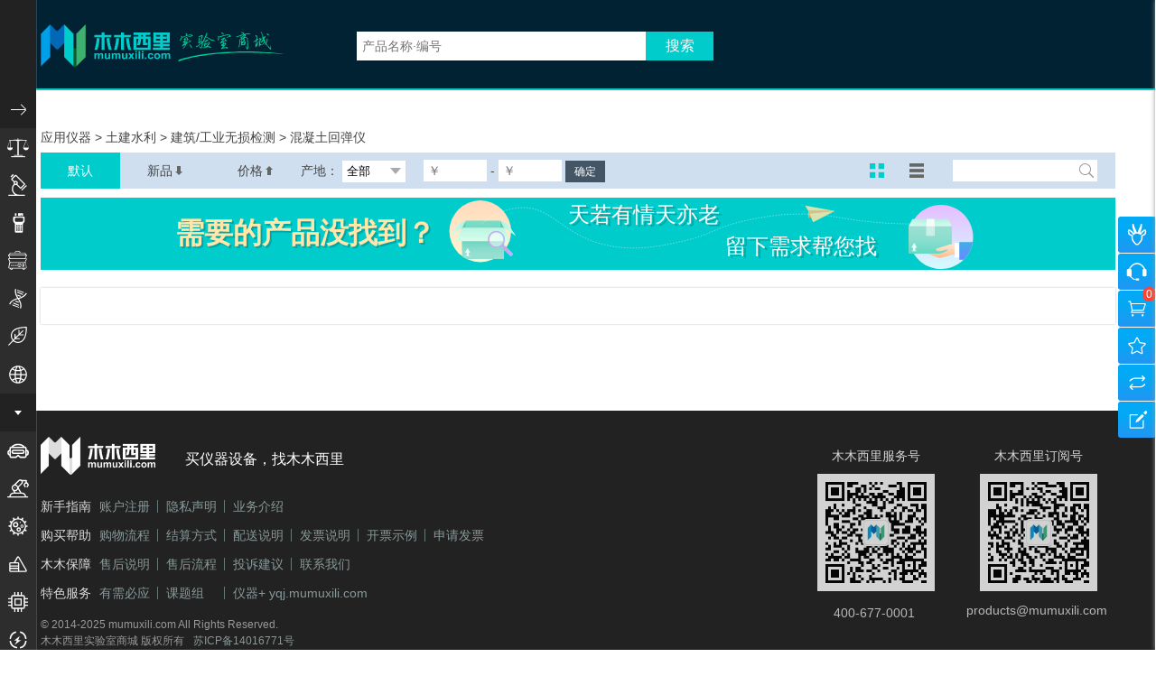

--- FILE ---
content_type: text/html; charset=UTF-8
request_url: https://list.mumuxili.com/?cat=5104,5119,5232,6145
body_size: 22835
content:
<!doctype html>
<html>
    <head>
        <title>木木西里</title>
        <meta http-equiv="Content-Type" content="text/html" ; charset="utf-8"/>
        <meta http-equiv="X-UA-Compatible" content="IE=Edge"/>
        <meta name="viewport" content="width=device-width, initial-scale=1"/>
        <meta name="keywords" content="木木西里，实验室仪器，科学仪器，仪器，耗材，商城"/>
        <meta name="description" content="木木西里官方网站，为您提供实验仪器及耗材全套解决方案，着重打造高校项目推广及应用数据库。"/>
        <link type="text/css" rel="stylesheet" href="/css/mumu.common.css">
        <link type="text/css" rel="stylesheet" href="/css/mumu.commonBar.css">
        <link type="text/css" rel="stylesheet" href="/css/mall/mumu.product-List.css?20200327">
        <link type="text/css" rel="stylesheet" href="/css/mall/mumu.sidebar.css?20200914">
        <script src="/js/jquery/jquery-2.1.3.min.js" type="text/javascript"></script>
        <script src="/js/jsonp/mumu.jsonp.js" type="text/javascript"></script>
        <script src="/js/mumu.common.js" type="text/javascript"></script>
        <script src="/js/uc/mumu.UC.js?20170828" type="text/javascript"></script>
        <script src="/js/mall/mumu.mall.ajax.js?20200327" type="text/javascript"></script>
        <script src="/js/mall/mumu.prdlist.js?20210712" type="text/javascript"></script>
        <script src="/js/mall/mumu.sidebar.js?20200914" type="text/javascript"></script>
    </head>
    <body>
        <script type="text/javascript" src="/js/jsonp/mumu.jsonp.js"></script>
<div class="topDiv">
  <div class="logobar">
  	<div class="comWidth">
  		<div class="mumu-logo"> <a href="https://www.mumuxili.com"><img src="/svg/mumumall-logo.svg"></a> </div>
          <div class="searchbox">
    <form action="https://s.mumuxili.com/Search.php" method="get" class="searchinfo">
        <input type="text" name="keyword" class="search-input" placeholder="产品名称·编号" maxlength="100" autocomplete="off"/>
        <input type="submit" class="search-button" value="搜索" id="search-button"/>
    </form>    
    <!--<script type="text/javascript" src="https://s.mumuxili.com/Javascript/mumu.search.com.js"></script>-->
</div>          <div class="logReg" id="divlogin">
          	
          </div>
  	</div>
  </div>
</div>

<script type="text/javascript">
function loadLoginbar(){
  var returnUrl = window.location.href;
  MuAjax.load("https://www.mumuxili.com/SyncData/GetLoginData.php?callback=initloginbar&m=lghdb&returnUrl="+returnUrl); 
}
function initloginbar(res){
  $("#divlogin").append(res.login);
  $(document).click(function(){
    $(".notice-box").hide(500);
  });
  $(".notice").click(function(){
    event.stopPropagation();
    $(".notice-box").toggle(500);
  });

  if(typeof(config) != "undefined" && typeof(config.initLoginCallback) != "undefined" && typeof(config.initLoginCallback) == "function"){
    config.initLoginCallback(res);
  }
}

$(function(){
  loadLoginbar();
})
//滚动后页面顶部导航固定
$(function(){
  $(window).scroll(function(){
      height = $(window).scrollTop();
      if(height > 200){
          $(".logobar").addClass("logobar2");
          $(".logobar2").removeClass("logobar");
          $('.logobar2').css({"position":"fixed","top":"0px","display":"block"});
          $(".mumu-logo img").css({"height":"30px","width":"auto"});
          $(".topTitle").css("display","none");

      }
      else{
          $(".logobar2").addClass("logobar");
          $(".logobar").removeClass("logobar2");
          $('.centerArea').css("margin-top","30px");
          $('.logobar').css({"position":"relative","top":"0px","display":"block"});
          $(".mumu-logo img").css({"height":"50px","width":"auto"});
          $(".topTitle").css("display","block");

      }
  });
});
</script>        <div class="centerArea">
            <div class="breadcrumbs">
            </div> 

            <div class="product-type">
                <div class="comWidth">
                    <div class="screenBox">
                        <ul class="seaechAll">
                                                                                                <a href="https://list.mumuxili.com/?cat=5104">
                                        <td>应用仪器</td>
                                    </a>
                                                                            >
                                                                                                        <a href="https://list.mumuxili.com/?cat=5104,5119">
                                        <td>土建水利</td>
                                    </a>
                                                                            >
                                                                                                        <a href="https://list.mumuxili.com/?cat=5104,5119,5232">
                                        <td>建筑/工业无损检测</td>
                                    </a>
                                                                            >
                                                                                                        <a href="https://list.mumuxili.com/?cat=5104,5119,5232,6145">
                                        <td>混凝土回弹仪</td>
                                    </a>
                                                                                                                        </ul>
                        <p class="screen"><span class="up-down">更多筛选<i class="i" cont="retract"></i></span></p>
                    </div>
                    <div class="screen-info">
                        <div class="catalogList" data-type="list" type="catalog">
                            <div class="type">
                                <div>
                                    <p>分类：</p>
                                    <ul></ul>
                                    <p class="checkboxs">
                                        <span class="retract">收起<i cont="retract"></i></span>
                                    </p>
                                </div>
                            </div>
                            <div class="infoList">
                                <p>分类：</p>
                                <ul></ul>
                                <p class="checkboxs"><span class="down">更多<i cont="retract" class="i"></i></span></p>
                            </div>
                        </div>
                        <div class="brand" data-type="list" data="-1" style="display: block;">
                            <div class="type">
                                <div>
                                    <p>品牌：</p>
                                    <ul>
                                    </ul>
                                    <p class="checkboxs">
                                        <span class="retract">收起<i cont="retract"></i></span>
                                        <span data-type="sub" class="brandSub nosub">提交</span>
                                    </p>
                                </div>
                            </div>
                            <div class="infoList">
                                <p>品牌：</p>
                                <ul>
                                </ul>
                                <p class="checkboxs">
                                    <span class="brandmore">更多<i cont="retract" class="i"></i></span>
                                    <span class="brandretract">收起<i cont="retract" style="top:2px;"></i></span>
                                    <span class="down">多选<i cont="more"></i></span>
                                </p>
                                
                            </div>
                        </div>

                    </div>

                </div>
            </div>

            <div class="productSort">
                <a class="selected" href="javascript:;" sort="time-desc">默认</a>
                <a href="javascript:;" sort="time-desc"><i></i>新品</a>
                <a href="javascript:;" sort="price-desc" class="arrowUp">价格<i></i></a>
                <div class="origin">
                    <span>产地：</span><i></i>
                    <select name="select" id="selImport">
                        <option value="all">全部</option>
                        <option value="china">国产</option>
                        <option value="foreign">进口</option>
                    </select>
                </div>
                <div class="filterPrice">
                    <input type="text" placeholder="￥" value="" name="startprice"> -
                    <input type="text" placeholder="￥" value="" name="endprice">
                    <button class="confirm">确定</button>
                </div>
                <div class="sortSearch">
                    <div> 
                        <span data-id="true" data-tag="0"></span>
                        <span data-id="false" data-tag="1"></span>
                    </div>
                   
                    <input type="text">
                    <button type="button"></button>
                </div>
            </div>
            <a class="ad-bar" href="###"></a>
            <div class="product-Show instrument"></div>
            <div class="product-Show reagent"></div>
            <div class="notFound">
                <h1>哎呀，<span></span>您想要的产品没找到~~<b>要不换个关键词试试？</b></h1>
                <h2>天若有情天亦老, 有需必应帮您找</h2>
                <a href="javascript:;" class="leaveDemand">提交产品需求</a>
                <iframe src=""></iframe>
            </div>
            <p class="pageLink"></p>
        </div>
        <div class="rightBar" id="divRightBar" style="right: -1em;">
    <div class="menu">
        <ul>
            <li><a href="https://i.mumuxili.com/" target="_blank" title="个人中心">个人中心<i></i></a>123</li>
            <li prop="seek"><a href="javascript:;" title="咨询客服">咨询客服<i></i></a></li>
            <li prop="cart"><a href="javascript:;" title="购物车">购物车<i id="shopCart"></i></a><span>0</span></li>
            <li prop="fav"><a href="javascript:;" title="我的收藏">我的收藏<i></i></a></li>
            <li prop="pct"><a href="javascript:;" title="产品对比">产品对比<i></i></a></li>
            <li prop="sug"><a href="javascript:;" title="建议反馈">建议反馈<i></i></a></li>
            <li class="toTop" prop="toTop" onclick="backtoTopClick();"><a href="javascript:;" title="回到顶部">回到顶部<i></i></a></li>
        </ul>
    </div>
    <div class="menu_contain">
        <div class="chat_contain">
            <div class="contain_title">
                <p>在线咨询<a href="###" target="_blank"></a></p>
            </div>
            <ul class="chat_list">
                <li>
                    <i></i>
                    <h2>木木小秘</h2>
                    <a href="https://wpa.b.qq.com/cgi/wpa.php?ln=1&key=XzkzODE5MzgwNl80ODQ5NzNfNDAwNjc3MDAwMV8yXw" class="qq" target="_blank">立即咨询</a>
                    <p class="work-time">周一至周六<span>8:30-18:00</span></p></li>
                <li>
                    <i></i>
                    <h2>热线电话</h2>
                    <p class="tel">400-677-0001</p>
                    <p class="work-time">周一至周日<span>8:30-23:00</span></p>
                </li>
            </ul>
        </div>
        <div class="cart_contain"> </div>

        <div class="pct_contain">
            <div class="contain_title">
                <p>产品对比<a href="###" target="_blank"></a></p>
            </div>
            <div class="pct_list">
                <ul>
                    <!-- <li class="pcts">
                        <div class="left">
                            <img src=""/>
                        </div>
                        <div class="right">
                            <p>15ml离心管(凹盖),PP,尖底式</p>
                            <span>￥8888</span>
                            <em class="delete"></em>
                        </div>
                    </li> -->
                </ul>
                <div class="contrast">对比</div>
                <div class="contrastClear">清空对比栏</div>
            </div>
        </div>

        <div class="fav_contain"> </div>
        <div class="msg_contain" style="height:100%">
            <div class="contain_title">
                <p>留言反馈<a href="javascript:;" target="_blank"></a></p>
            </div>
            <iframe src="" style="height:100%"></iframe>
        </div>
    </div>
    <div class="loginWindow">
        <div class="mask"></div>
        <div class="loginInner">
            <iframe src="" frameborder="0" class="iframe"></iframe>
        </div>
    </div>
    <script src="/js/mall/mumu.mall.ajax.js"  type="text/javascript"></script>
    <script>
        function backtoTopClick(){
            var bcallback =function(){
                var tcallback = function(){
                    $(".toTop").css("display","block");
                };
                $(".toTop").css("display","none");
            };
            $("html,body").animate({
                scrollTop:"0px"
            },500,bcallback);
        }

        $(window).scroll(function() {
            var scrollt = $("body").offset().top + $(window).scrollTop();
            if( scrollt >200 ){  //判断滚动后高度超过200px,就显示
                $(".toTop").stop().css("display","block");
            }
            else{
                if(!$("html,body").is(":animated")){
                    $(".toTop").stop().css("display","none");
                }
            }
        });
        $(function(){
            MumuSide.cartDataUrl = "https://www.mumuxili.com/SyncData/Cart/GetCartData.php";
            MumuSide.cartUrl = "https://www.mumuxili.com/Cart/CartList.php";
            MumuSide.favDataUrl = "https://www.mumuxili.com/SyncData/User/GetFavData.php";
            MumuSide.sugUrl = "https://www.mumuxili.com/Feedback/SideSuggest.php";
            MumuSide.loginFmUrl = "https://globaltpl.mumuxili.com/login";
            MumuSide.mallDomain = "https://www.mumuxili.com";
            MumuSide.apiDomain = "https://api.mumuxili.com";
            $(".menu_button").click(function(){
                if ($(".rightBar").hasClass("menu_opened")){
                    $(".rightBar").removeClass("menu_opened");
                    $(".rightBar").css("right","0");
                }
                else{
                    $(".rightBar").addClass("menu_opened");
                    $(".fav_contain").css("left","100%").css("opacity","0");
                    $(".cart_contain").css("left","100%").css("opacity","0");
                }
            });
            $('body').bind('click', function(event) {
                var evt = event.srcElement ? event.srcElement : event.target;
                if($(evt).parents(".rightBar").length>0 || $(evt).hasClass("caro-next"))
                    return;
                else {
                    $('.rightBar').css("right","-1em");
                }
            });
            $(".menu ul li a").each(function(){
                MumuSide.menuClick($(this));
            });
            // $(".loginWindow i").click(function(){
            //     MumuSide.closeLogWin();
            // });
            $(".loginWindow .mask").click(function(){
                document.getElementsByTagName('html')[0].removeAttribute('class')
                MumuSide.closeLogWin();
            });
            MuAjax.load("https://www.mumuxili.com/SyncData/Cart/GetCartData.php?type=count&callback=MumuSide.initCartNum");
        });
    </script>
</div>        <div class="leftCataBox">
            <div class="leftMenu">
                <div class="leftBar menuNarrow">
                    <button class="menuButton button-closed"><i></i><i></i><i></i></button>
                    <div class="navBox">
                        <div class="listBox">
                        </div>
                    </div>
                </div>
            </div>
            <div class="leftSubBar hide"></div>
        </div>
        <div class="need-info" style="">
            <div class="need-info-box">
                <h2>有需必应，两个工作日内反馈<i class="close"></i></h2>
                <iframe src=""></iframe>
            </div>
        </div>
        </div>
        <div class="alert">
            <div class="alert_Box">
                <h1><span>产品介绍页</span><i node="close"></i></h1>
                <div class="alert_Content">
                    <p class="warning"></p>
                    <button class="confirm" node="sure">确认</button>
                </div>
            </div>
        </div>
        <div class="contract-detail">
            <h1>产品规格<i></i></h1>
            <div class="contract-list"></div>
            <div style="background: #fff;padding: 15px;">
                <div class="contract-sub">确认</div>
            </div>
            
        </div>

        <footer>
    <div class="comWidth">
        <a class="footer-logo" href="###" title="www.mumuxili.com"><h3>买仪器设备，找木木西里</h3></a>
        <nav class="nav-list">
            
            <b>新手指南</b>
            <a href="https://www.mumuxili.com/Help/HelpArticle.php?page=RegisterIntro" target="_blank">账户注册</a>
            <a href="https://www.mumuxili.com/Help/HelpArticle.php?page=PrivateIntro" target="_blank">隐私声明</a>
            <a href="https://www.mumuxili.group/business">业务介绍</a>
        </nav>
        <nav class="about">
            <b>购买帮助</b>
            <a href="https://www.mumuxili.com/Help/HelpArticle.php?page=ShoppingGuide" target="_blank">购物流程</a>
            <a href="https://www.mumuxili.com/Help/HelpArticle.php?page=PayModeIntro" target="_blank">结算方式</a>
            <a href="https://www.mumuxili.com/Help/HelpArticle.php?page=DeliverIntro" target="_blank">配送说明</a>
            <a href="https://www.mumuxili.com/Help/HelpArticle.php?page=ReceiptIntro" target="_blank">发票说明</a>
            <a href="https://www.mumuxili.com/Help/HelpArticle.php?page=ReceiptSample" target="_blank">开票示例</a>
            <a href="https://www.mumuxili.com/Help/HelpArticle.php?page=ApplyInvoice" target="_blank">申请发票</a>
        </nav>
        <nav>
            <b>木木保障</b>
            <a href="https://www.mumuxili.com/Help/HelpArticle.php?page=AfterSaleIntro" target="_blank">售后说明</a>
            <a href="https://www.mumuxili.com/Help/HelpArticle.php?page=AfterSaleSteps" target="_blank">售后流程</a>
            <a href="https://www.mumuxili.com/Feedback/Suggest.php" target="_blank">投诉建议</a>
            <a href="https://www.mumuxili.com/Help/HelpArticle.php?page=ContactUs" target="_blank">联系我们</a>
        </nav>
        <nav>
            <b>特色服务</b>
            <a href="https://www.mumuxili.com/Feedback/Suggest.php?from=VIPSUG" target="_blank">有需必应</a>
            <a href="https://www.mumuxili.com/Help/HelpArticle.php?page=TeamIntro" target="_blank">课题组</a>
            <a href="https://yqj.mumuxili.com/" target="_blank">仪器+ yqj.mumuxili.com</a>
        </nav>
        <nav>
            
        </nav>     
        <p class="q-fuwu"><span>木木西里服务号</span><b>400-677-0001</b></p>
        <p class="q-dingyue"><span>木木西里订阅号</span><b>products@mumuxili.com</b></p>
        <p class="copy-right"><span>© 2014-2025 mumuxili.com All Rights Reserved.</span><br>
        <span>木木西里实验室商城 版权所有</span><a href="https://beian.miit.gov.cn" target="_blank">苏ICP备14016771号</a></p>
    </div>
</footer>

<script type="text/javascript">
    // if (Common.Extend.isIE()) {
    //     window.location.href = 'https://seller.mumuxili.com/browser';
    // }
</script>        <script type="text/javascript">
            var config = {
                FistCataId:"5104",
                userNeed:"https://vip.mumuxili.com",
                getList: {
                    url: "https://api.mumuxili.com/product",
                    params: {
                        callback: "", type: "search", pno: 1,
                        kw: "",
                        keyword: "",
                        cataId: "6145",
                        sort: "",
                        start_price: "", end_price: "",
                        isimport: "",notFound:"",brand:"",param:""
                    }
                },
                getCatalog:{
                  url:"https://api.mumuxili.com/category/param",
                  params:{
                    callback:"",
                    cat:"6145",
                  }
                },
                getBrand:{
                  url:"https://api.mumuxili.com/category/brands",
                  params:{
                    callback:"",
                    cat:"6145",
                  }
                },
                getParams:{
                    url:'https://mall-api.mumuxili.com/shop/product/combine',
                    params:{
                        callback:"MumuPrdList.InitgetParams",
                        productId:"",
                    }
                },
                getSku: {
                    url: "https://api.mumuxili.com/product",
                    params: {callback: "", type: "skuparams", id: 0}
                },
                collectionDel:{
                    url:'https://mall-api.mumuxili.com/shop/product/favor/del',
                    params: {callback: "", itemId: "", favorId: ''}
                },
                addSkuCartUrl: "https://vip.mumuxili.com/order/cart/add",
                getCategory:"https://api.mumuxili.com/category/list?from=1002&callback=",
                tokenUrl:'https://vip.mumuxili.com/csrftoken?appId=MALL&timestamp=1765796747&sign=580c344a4a3d2c4d6d081a3324c7c893',
                CheckLoginUrl: "https://api.mumuxili.com/user/login/info",
                VipSuggestUrl: "https://vip.mumuxili.com/user/message/create?from=list",
                ContrastUrl: 'https://list.mumuxili.com/compare/index',
                MallDomainUrl:"https://www.mumuxili.com"
            };
            $(function () {
                MumuSide.InitGuide();
                MumuPrdList.InitPage();
            });
        </script>
    </body>
</html>

--- FILE ---
content_type: text/css
request_url: https://list.mumuxili.com/css/mumu.common.css
body_size: 14590
content:
@charset "utf-8";
/*--------------------清除格式----------- */
body, ul, ol, li, p, h1, h2, h3, h4, h5, h6, form, fieldset, table, th, td, img, div, dl, dt, dd, input, pre, textarea, blockquote , button{
	margin: 0;
	padding: 0;
	font-size: 14px;
	line-height:1.5em;
	color: #444;
}
* {
	font-family: "微软雅黑", "Microsoft Yahei", Arial, Helvetica, sans-serif, "宋体";
	box-sizing: border-box;
	-webkit-box-sizing: border-box;
	-moz-box-sizing: border-box;

}
fieldset, img {
	border: none;
}
ol, ul, li {
	list-style: none;
}
input, select, textarea, button {
	outline: none;
	border: none;
	background: none;
	-webkit-appearance:none;
	-moz-appearance: none; /* Firefox */
	-webkit-appearance: none; /* Safari 和 Chrome */
	border-radius: 0;
}
textarea {
	resize: none;
}
a {
	text-decoration: none;	
	cursor: pointer;
	outline: none;
	color: #444;
}
table {
	border-collapse: collapse;
	border-spacing: 0;
}
address, caption, cite, code, dfn, em, strong, th, var {
	font-weight: normal;
	font-style: normal;
}
caption, th {
	text-align: left;
}
h1, h2, h3, h4, h5, h6 {
	font-weight: normal;
	font-size: 100%;
}
abbr, acronym {
	border: 0;
}
/*公用*/
html {
	background: #fff;
	overflow-y: scroll;
}
.centerArea,.comWidth {
	max-width: 1190px;
	min-width: 950px;
	margin: 0 auto;
}
.leftArea {
	float: left;
}
.rightArea {
	float: right;
}
::-moz-selection {
background:#0cc;
color:#fff;
text-shadow:none;
}
::selection {
	background: #0cc;
	color: #fff;
	text-shadow: none;
}
button {
	cursor: pointer;
	transition: all .3s;
	-moz-transition: all .3s; /* Firefox 4 */
	-webkit-transition: all .3s; /* Safari and Chrome */
	-o-transition: all .3s; /* Opera */
}
button.disabled, button.disabled:hover{
	background: #0cc url(../Images/progress-loading.gif) center center !important;
	background-size: cover !important;
}
label {
	cursor: pointer;
}

/*-----------------自适应---------------*/
@media screen and (max-width: 9999px) {
.centerArea, .comWidth {
	width: 1190px;
	transition: all .2s ease-out;
	-moz-transition: all .2s ease-out; /* Firefox 4 */
	-webkit-transition: all .2s ease-out; /* Safari and Chrome */
	-o-transition: all .2s ease-out; /* Opera */
}
}

@media screen and (max-width: 1279px) {
.centerArea, .comWidth {
	width: 950px;
	transition: all .2s ease-out;
	-moz-transition: all .2s ease-out; /* Firefox 4 */
	-webkit-transition: all .2s ease-out; /* Safari and Chrome */
	-o-transition: all .2s ease-out; /* Opera */
}
}
@font-face {
	font-family: "MumuIcons";
	src: url('../Fonts/MumuIcons.eot');
	src: url('../Fonts/MumuIcons.eot?#iefix') format('embedded-opentype'),  url('../Fonts/MumuIcons.woff') format('woff'),  url('../Fonts/MumuIcons.ttf') format('truetype'),  url('../Fonts/MumuIcons.svg#NeuesBauenDemo') format('svg');
	font-weight: normal;
	font-style: normal;
}
/*-------文本框格式化---------*/
input, textarea {
	border: 1px solid #ccc;
	font-size: 14px;
	text-indent: .5em;
	color: #333;
	background: #fff;
}
input[type="text"]:hover, input[type="password"]:hover, input[type="email"]:hover, .centerArea textarea:hover {
	border: 1px solid #999;
}
input[type="text"]:focus, input[type="password"]:focus, input[type="email"]:focus, textarea:focus {
	border: 1px solid #0cc;
	background-color: #fafafe;
}
/*-------复选框格式化---------*/
.checkBox input[type=checkbox] {
	display: none;
}
.checkBox i {
	display: inline-block;
	position: relative;
	top: 1px;
	width: 13px;
	height: 13px;
	margin-right: 5px;
	border: 1px solid #0cc;
	background: #fff;
	cursor: pointer;
}
.checkBox i:before {
	content: "";
	position: absolute;
	top: 0px;
	left: 3px;
	width: 3px;
	height: 7px;
	border-right: 2px solid transparent;
	border-bottom: 2px solid transparent;
	transform: rotate(35deg);
	-moz-transform: rotate(35deg);
	-o-transform: rotate(35deg);
	-ms-transform: rotate(35deg);
	-webkit-transform: rotate(35deg);
}
.checkBox:hover i:before {
	border-right: 1px solid #eee;
	border-bottom: 1px solid #eee;
}
.checkBox input[type=checkbox]:checked + i {
	color: #fff;
	background: #fff;
	border: 1px solid #0cc;
	box-shadow: 0 0 4px 2px #6ff;
}
.checkBox input[type=checkbox]:checked + i:before {
	border-right: 2px solid #0cc;
	border-bottom: 2px solid #0cc;
}
.checkBox:hover i {
	box-shadow: 0 0 4px 2px #6ff;
}
/*-------单选框格式化---------*/
.radio {
	margin-right: 20px;
	cursor: pointer;
}
.radio input {
	cursor: pointer;
	visibility: hidden;
}
.radio i {
	display: inline-block;
	content: "";
	position: relative;
	top: 1px;
	left: -18px;
	margin-right: -10px;
	width: 12px;
	height: 12px;
	background: #fff;
	border: 1px solid #0cc;
	border-radius: 50%;
	box-shadow: 0 0 2px 2px #eee;
	cursor: pointer;
}
.radio i:hover {
	box-shadow: 0 0 5px 2px #6ff;
}
.radio:hover i {
	box-shadow: 0 0 5px 2px #6ff;
}
.radio input[type=radio]:checked + i {
	background: #0cc;
	width: 12px;
	height: 12px;
	border: 2px solid #fff;
	box-shadow: 0 0 0px 1px #0ff;
}
/*-------下拉列表格式化---------*/
.select {
	width: 200px;
	height: 32px;
	float: left;
	padding-right: 20px;
	position: relative;
}
.level1 {
	margin-right: 5px;
}
.level2, .level3 {
	display: none;
}
.select input {
	position: absolute;
	height: 32px;
	width: 100%;
	padding-right: 20px;
	line-height: 32px;
	text-indent: 10px;
	max-width: 100%;
	text-overflow: ellipsis;
	white-space: nowrap;
	overflow: hidden;
}
.border-gloomy {
	border: #ccc 1px solid;
}
.border-light {
	border: #0cc 1px solid;
}
.select p:hover {
	cursor: pointer;
}
.select >i {
	display: block;
	position: absolute;
	width: 0;
	height: 0;
	border-left: transparent 6px solid;
	border-right: transparent 6px solid;
	right: 5px;
	top: 14px;
	z-index: 9;
	pointer-events: none;
}
.i-gloomy {
	border-top: #aaa 7px solid;
}
.i-light {
	border-top: #0cc 7px solid;
}
.selectList {
	display: none;
	min-width: 100%;
	max-height: 300px;
	position: absolute;
	top: 31px;
	border: #0cc 1px solid;
	text-indent: 10px;
	overflow: auto;
	z-index: 10;
}
.selectList li {
	height: 26px;
	line-height: 26px;
	background: #fff;
	max-width: 100%;
	padding-right: 5px;
	position: relative;
	text-overflow: ellipsis;
	white-space: nowrap;
	overflow: hidden;
}
.selectList li:hover {
	background: #f3f6f9;
	color: #0bb;
	cursor: pointer;
}
/*--------------------------------alert浮窗--------------------------------*/
/*--成功提示p标签加class:"success"*/	
.alert {
	position: fixed;
	top: 0;
	right: 0;
	height: 100%;
	width: 100%;
	background: rgba(0,0,0,.3);
	z-index: 99;
}
.alert .alert_Box {
	margin: -75px auto;
	position: relative;
	top: 50%;
	width: 360px;
	padding: 8px;
	background: rgba(255,255,255,.3);
	border: 1px solid #0ff;
	box-shadow: 0 0 10px #aaf;
}
.alert h1 {
	height: 40px;
	background: #f0f3f3;
	color: #444;
	font: 16px/40px "Microsoft YaHei", "微软雅黑";
	text-indent: 12px;
}
.alert h1 i {
	position: relative;
	display: block;
	width: 50px;
	height: 100%;
	color: #234;
	float: right;
	cursor: pointer;
}
.alert h1 i:before {
	content: '';
	position: absolute;
	top: 20px;
	left: 17px;
	display: block;
	width: 20px;
	height: 1px;
	background: #666;
	transform: rotate(45deg);
	-o-transform: rotate(45deg);
	-moz-transform: rotate(45deg);
	-webkit-transform: rotate(45deg);
}
.alert h1 i:after {
	content: '';
	position: absolute;
	top: 20px;
	left: 17px;
	display: block;
	width: 20px;
	height: 1px;
	background: #444;
	transform: rotate(-45deg);
	-o-transform: rotate(-45deg);
	-moz-transform: rotate(-45deg);
	-webkit-transform: rotate(-45deg);
}
.alert h1 i:hover {
	background: #f33;
}
.alert h1 i:hover:before, .alert h1 i:hover:after {
	background: #fff;
}
.alert .alert_Content {
	padding: 20px;
	height: auto;
	background: #fff;
}
.alert p {
	position: relative;
	padding: 20px;
	font: bold 16px/40px "Microsoft YaHei", "微软雅黑";
	color: #f44;
	background: #ffe;
}
.alert p.success {
	color: #4c8;
	background: #efe;
}
.alert p.warning:before {
	display: inline-block;
	content: "!";
	color: #fff;
	text-align: center;
	margin: 0 10px -5px 0;
	width: 24px;
	height: 24px;
	line-height: 24px;
	border-radius: 50%;
	background: #f90;
}
.alert .success:before {
	display: inline-block;
	position: relative;
	content: "";
	width: 5px;
	height: 10px;
	margin: 0 16px 0 9px;
	border-right: 2px solid #fff;
	border-bottom: 2px solid #fff;
	transform: rotate(35deg);
	-moz-transform: rotate(35deg);
	-o-transform: rotate(350deg);
	-ms-transform: rotate(35deg);
	-webkit-transform: rotate(35deg);
	z-index: 1;
}
.alert .success:after {
	display: inline-block;
	position: absolute;
	top: 30px;
	left: 20px;
	content: "";
	width: 24px;
	height: 24px;
	border-radius: 50%;
	background: #4c8;
	z-index: 0;
}
.alert button {
	margin: 20px 0 0 20px;
	height: 40px;
	width: 120px;
	background: #0cc;
	font: 16px/30px "微软雅黑", "Microsoft YaHei";
	color: #fff;
}
.alert button[node=cancel]{
	background: #ccc;
}
.alert button:hover {
	background: #0bb;
}
.alert .confirm {
	margin: 20px 0 0 0;
	width: 100%;
}
/*--------------------------------浮窗--------------------------------*/
.actfram {
	position: fixed;
	display: none;
	top: 0;
	right: 0;
	height: 100%;
	width: 100%;
	background: rgba(0,0,0,.3);
	z-index: 99;
}
.addrWindow, .invoiceWindow, .loginWindow {
	display: none;
	margin: -250px auto;
	position: relative;
	top: 50%;
	width: 740px;
	padding: 8px;
	background: rgba(255,255,255,.3);
	border: 1px solid #0ff;
	box-shadow: 0 0 10px #aaf;
}
.actfram h1 {
	height: 40px;
	background: #f3f6f9;
	color: #444;
	font: 16px/40px "Microsoft YaHei", "微软雅黑";
	text-indent: 12px;
}
.actfram h1 i {
	position: relative;
	display: block;
	width: 50px;
	height: 100%;
	color: #234;
	float: right;
	cursor: pointer;
}
.actfram h1 i:before {
	content: '';
	position: absolute;
	top: 20px;
	left: 17px;
	display: block;
	width: 20px;
	height: 1px;
	background: #666;
	transform: rotate(45deg);
	-o-transform: rotate(45deg);
	-moz-transform: rotate(45deg);
	-webkit-transform: rotate(45deg);
}
.actfram h1 i:after {
	content: '';
	position: absolute;
	top: 20px;
	left: 17px;
	display: block;
	width: 20px;
	height: 1px;
	background: #444;
	transform: rotate(-45deg);
	-o-transform: rotate(-45deg);
	-moz-transform: rotate(-45deg);
	-webkit-transform: rotate(-45deg);
}
.actfram h1 i:hover {
	background: #f33;
}
.actfram h1 i:hover:before, .actfram h1 i:hover:after {
	background: #fff;
}
.actfram iframe {
	border: none;
	width: 722px;
	height: 500px;
	background: #fff;
	overflow: hidden;
}
.addrWindow {
	width: 640px;
}
.addrWindow iframe {
	width: 622px;
}
.loginWindow{
	position: fixed;
	top: 0;
	left: 0;
	right: 0;
	bottom: 0;
	z-index: 99999;
	width: 100%;
	height: 100%;
	display: none;
	align-items: center;
	justify-content: center;
	border: 0;
	box-shadow: none;
	margin: 0;
}
.flexElEment {
	display: flex;
}
.loginWindow .mask {
	position: absolute;
	top: 0;
	left: 0;
	right: 0;
	bottom: 0;
	background: rgba(0, 0, 0, .3);
}
.loginWindow .loginInner {
	z-index: 1;
	width: 370px;
	height: 415px;
	background: #fff;
	box-shadow: 0 0 8px 0 rgba(0, 0, 0, 0.18);
	border-radius: 8px;
	overflow: hidden;
	position: relative;
}
.loginWindow .loginInner .iframe {
	width: 100%;
	height: 100%;
}
.fix-page {
	width: 100%;
	height: 100%;
	overflow: hidden;
}

/*------------- 翻页栏 ----------*/
.pageLink  {
	display:block;
	width:100%;
	height:26px;
	text-align:center;
	margin:30px auto 0 auto;
}
.pageLink span {
	width:auto;
	line-height:20px;
	border: 1px solid #0cc;
	background:#0cc;
	padding:2px 8px;
	color:#fff;
}
.pageLink a.curlink {
	width:auto;
	line-height:20px;
	border: 1px solid #ddd;
	padding:2px 8px;
}
.pageLink a.curlink:hover {
	color: #0cc;
	border: 1px solid #0cc;
}
.pageLink .linkDisabled {
	width:auto;
	line-height:20px;
	border: 1px solid #ddd;
	padding:2px 8px;
	color:#ddd;
}
.ieAlert{
	width:320px;
	padding:20px 20px;
	position: fixed;
	top:45%;
	left:50%;
	margin: -50px 0 0 -140px;
	background: #fff;
	font-size:16px;
	z-index:999;
	box-shadow: 0px 0px 10px 0px #f43;
}
.ieAlert p{
	font-size:16px;
	text-align:center;
	margin-top:20px;
}
.ieAlert a{
	display:block;
	width:100px;
	line-height:26px;
	border:#aaa 1px solid;
	text-align:center;
	font-size:14px;
	margin: 20px auto 0 auto;
}
.ieAlert a:hover{
	color:#0cc;
	border-color:#0bb;
}
.loader {
	width: 100px;
	height: 100px;
	position: fixed;
	top: 50%;
	left: 50%;
	margin-top: -50px;
	margin-left: -50px;
}
@-webkit-keyframes loading {
 50% {
transform:scale(0.3);
opacity:.3;
}
 100% {
transform:scale(1);
opacity:1;
}
}
@-moz-keyframes loading {
 50% {
transform:scale(0.3);
opacity:.3;
}
 100% {
transform:scale(1);
opacity:1;
}
}
@-o-keyframes loading {
 50% {
transform:scale(0.3);
opacity:.3;
}
 100% {
transform:scale(1);
opacity:1;
}
}
@keyframes loading {
 50% {
transform:scale(0.3);
opacity:.3;
}
 100% {
transform:scale(1);
opacity:1;
}
}
.loading {
	position: relative;
	width: 100px;
	height: 100px;
}
.loading i {
	display: block;
	width: 7px;
	height: 7px;
	border-radius: 50%;
	background-color: #0bb;
	position: absolute;
}
.loading i:nth-child(1) {
	top: 50px;
	left: 33px;
	-webkit-animation: loading 1s ease 0s infinite;
}
.loading i:nth-child(2) {
	top: 45px;
	left: 44px;
	-webkit-animation: loading 1s ease -0.12s infinite;
}
.loading i:nth-child(3) {
	top: 33px;
	left: 50px;
	-webkit-animation: loading 1s ease -0.24s infinite;
}
.loading i:nth-child(4) {
	top: 21px;
	left: 44px;
	-webkit-animation: loading 1s ease -0.36s infinite;
}
.loading i:nth-child(5) {
	top: 16px;
	left: 33px;
	-webkit-animation: loading 1s ease -0.48s infinite;
}
.loading i:nth-child(6) {
	top: 21px;
	left: 22px;
	-webkit-animation: loading 1s ease -0.6s infinite;
}
.loading i:nth-child(7) {
	top: 33px;
	left: 16px;
	-webkit-animation: loading 1s ease -0.72s infinite;
}
.loading i:nth-child(8) {
	top: 45px;
	left: 22px;
	-webkit-animation: loading 1s ease -0.84s infinite;
}

--- FILE ---
content_type: text/css
request_url: https://list.mumuxili.com/css/mumu.commonBar.css
body_size: 9686
content:
@charset "utf-8";
/* CSS Document */

/*----------------------顶部搜索栏-----------------------*/
/*公共部分*/
.comWidth {
	position: relative;
}
.topDiv {
	width: 100%;
	min-width: 950px;
	height: 100px;
	margin-bottom: 30px;
}
.mumu-logo {
	width: 350px;
	height: auto;
	float: left;
}
.mumu-logo img {
	width: auto;
	height: 100%;
}
.searchbox {
	position: relative;
	float: left;
	width: 420px;
}
.searchbox form{
	width: 100%;
	height: 34px;
	position: absolute;
	left: 0;
	top: 10px;	
}
.search-input {
	height: 34px;
	width: 320px;
	font-size: 14px;
	text-indent: 5px;
	float: left;
	background: #FFF;
}
.searchbox .select {
    width: 60px;
    height: 32px;
    font-size: 12px;
    background: #f3f6f9;
}
.searchbox .select >i {
    width: 10px;
    height: 10px;
    top: 12px;
	right:4px;
    background:url(../Images/icon-arrow1.png) -17px center no-repeat;
    opacity: 0.8;
}
.searchbox input[type='text']{	
	border:1px solid #fff;
	background: #fff;
	height: 32px;
}
.searchbox input[type='text']:focus{	
	background: #f3f6f9;
}
.searchbox .select input[type='text']{
	border-right:1px solid #ccc;
}
.searchbox .selectList{
	border: #ccc 1px solid;
}
.search-button {
	width: 75px;
	height: 32px;
	background: #0cc;
	font-size: 16px;
	text-indent: 0;
	color: #fff;
	cursor: pointer;
	border: #0cc 1px solid;
	float: left;
}
.search-button:hover {
	background: #0bb;
}
.logReg {
	float: right;
	width: 180px;
}
.logReg img {
	display: none;
}
.login, .regin {
	display: inline-block;
	padding-left: 5px;
	font-size: 16px;
	line-height: 20px;
	float: left;
	color: #FFF;
	text-align: right;
}
.login {
	width: 50px;
	text-overflow: ellipsis;
	overflow: hidden;
}
.regin {
	width: 45px;
}
.login:hover, .regin:hover {
	text-decoration: underline;
}
.logAlready {
	display: inline-block;
	color: #444;
	float: right;
	margin-top: 5px;
	width: 44px;
	height: 44px;
	text-overflow: ellipsis;
	overflow: hidden;
	border-radius: 22px;
	background: #334455;
	webkit-transition: width 0.4s;
	-moz-transition: width 0.4s;
	-ms-transition: width 0.4s;
	-o-transition: width 0.4s;
	transition: width 0.4s;
}
.logAlready:hover {
	width: 100px;
}
.userName {
	display: inline-block;
	width: 36px;
	height: 36px;
	font-size: 12px;
	line-height: 36px;
	text-indent: 2px;
	overflow: hidden;
	border-radius: 50%;
	margin-top: 4px;
	margin-right: 4px;
	float: right;
}
.userName img {
	display: inline-block;
	width: 36px;
	height: 36px;
	overflow: hidden;
	border-radius: 50%;
	opacity: 0.8;
	float: right;
	z-index: 9;
	background: #234;
}
.userName span {
	display: inline-block;
	width: 36px;
	height: 36px;
	position: absolute;
	z-index: 10;
	text-overflow: ellipsis;
	color: rgba(255,255,255,0.8);
	overflow: hidden;
}
.exit {
	float: right;
	margin-right: 10px;
	color: #0cc;
	font-size: 16px;
	line-height: 44px;
}
.logAlready:hover {
	background: #334455;
}
/*logobar*/
.logobar {
	width: 100%;
	min-width: 950px;
	height: 100px;
	background: #023;
	border-bottom: #0cc 2px solid;
	position: relative;
	z-index: 9;
	margin-bottom: 30px;
}
.logobar .comWidth {
	height: 50px;
	padding: 25px 0;
}
.logobar .mumu-logo a {
	display: block;
	width: 260px;
	height: 50px;
	padding-left: 0;
}
.logobar .search-button:hover {
	border: 1px solid #0bb;
}
.logobar .login, .logobar .regin {
	margin-top: 15px;
}
/*logobar2*/
.logobar2 {
	width: 100%;
	min-width: 950px;
	height: 50px;
	background: rgba(0,34,51,0.9);
	position: fixed;
	display: block;
	z-index: 99;
}
.logobar2 .comWidth {
	height: 32px;
	padding: 9px 0;
}
.logobar2 .mumu-logo a {
	display: block;
	width: 260px;
	height: 30px;
	margin-top: 0;
	padding-left: 60px;
}
.logobar2 .searchbox form{
	top: 0px;	
}
.logobar2 .login, .logobar2 .regin {
	margin-top: 6px;
}
.logobar2 .logAlready {
	margin-top: -6px;
}
/*搜索提示表单*/
.bigautocomplete-layout {
	box-sizing: border-box;
	display: none;
	border: 1px solid #cdcdcd;
	z-index: 8;
	max-height: 220px;
	overflow: hidden;
	width: 100%;
}
.bigautocomplete-layout table {
	border-collapse: collapse;
	border-spacing: 0;
	background: none repeat scroll 0 0 #fff;
	width: 100%;
	cursor: default;
}
.bigautocomplete-layout table tr {
	background: none repeat 0 0 #FFF;
	color: #222;
	font: 12px/26px "微软雅黑";
	height: 26px;
	text-indent: 5px;
	webkit-transition: text-indent 0.4s;
	-moz-transition: text-indent 0.4s;
	-ms-transition: text-indent 0.4s;
	-o-transition: text-indent 0.4s;
	transition: text-indent 0.4s;
}
.bigautocomplete-layout .ct {
	background: none repeat 0 0 #ddd !important;
	text-indent: 10px;
	cursor: pointer;
}
.topTitle {
	display: block;
	height: 64px;
	line-height: 64px;
	width: auto;
	padding-top: 18px;
	margin-left: 20px;
	float: left;
	font-size: 20px;
	font-weight: bold;
	color: #0cc;
}
/* 消息提醒 */
.topDiv .notice {
	position: relative;
	width: 44px;
	height: 44px;
	float: right;
	cursor: pointer;
	border-radius: 50%;
	background: #345;
	margin: 5px 10px 0 15px;
}
.logobar2 .notice {
	margin-top: -6px;
}
.topDiv .notice i {
	position: absolute;
	top: 4px;
	left: 4px;
	right: 0px;
	width: 36px;
	height: 36px;
	border-radius: 50%;
	background: #023 url(../svg/icon-bell.svg) center center no-repeat;
	background-size: 16px;
}
.topDiv .notice span {
	position: absolute;
	top: 5px;
	left: 30px;
	padding: 0 2px;
	min-width: 16px;
	height: 16px;
	border-radius: 8px;
	background: #f43;
	font: 12px/16px "微软雅黑", "Microsoft YaHei";
	text-align: center;
	color: #fff;
}
.topDiv .notice-box {
	display: none;
	position: absolute;
	top: 100%;
	right: 4px;
	width: 320px;
	box-shadow: 0 0 5px -1px #666;
	background: #fff;
}
.topDiv .notice-box:before {
	display: block;
	position: absolute;
	top: -14px;
	right: 23px;
	content: "";
	width: 0;
	height: 0;
	border: 7px solid #fff;
	border-color: transparent transparent #297 transparent;
}
.topDiv .notice-box:after {
	display: block;
	position: absolute;
	top: -12px;
	right: 24px;
	content: "";
	width: 0;
	height: 0;
	border: 6px solid #fff;
	border-color: transparent transparent #fff transparent;
}
.topDiv .notice-box .none-notice {
	width: 100%;
	height: 100px;
	line-height: 100px;
	text-align: center;
}
.topDiv .notice-box ul {
	margin: 0 10px;
}
.topDiv .notice-box li {
	position: relative;
	height: 54px;
	line-height: 40px;
	border-bottom: 1px solid #ccc;
}
.topDiv .notice-box li:last-child {
	border-bottom: 1px solid transparent;
}
.topDiv .notice-box li a {
	text-overflow: ellipsis;
	white-space: nowrap;
	overflow: hidden;
	font-size: 14px;
}
.topDiv .notice-box a:hover {
	text-decoration: underline;
	color: #0cc;
}
.topDiv .notice-box span {
	position: absolute;
	right: 2px;
	bottom: 3px;
	font-size: 12px;
	color: #999;
}
.topDiv .notice-box>a {
	display: block;
	width: 100%;
	height: 40px;
	line-height: 40px;
	text-align: center;
	background: #f3f6f9;
}
.topDiv .notice:hover .notice-box {
	display: block;
}
/*--------------------------------footer--------------------------------*/
footer {
	padding-bottom: 30px;
	width: 100%;
	min-width: 950px;
	height: auto;
	background: #222;
	float: left;
	margin-top:30px;
	transition: all .3s;
	-moz-transition: all .3s;
	-o-transition: all .3s;
	-webkit-transition: all .3s;
}
.bottom-ensure {
	width: 100%;
	min-width: 950px;
	height: 120px;
	background-color: #e3e6e9;
	margin-bottom: 30px;
}
.bottom-ensure a {
	display: block;
	width: 25%;
	margin: 10px 0;
	height: 100px;
	background-image: url(../images/bottom-ensure.png);
	background-size: 200px 400px;
	background-repeat: no-repeat;
	background-position: center 0;
	float: left;
}
.bottom-ensure a:nth-child(2) {
	background-position: center -100px;
}
.bottom-ensure a:nth-child(3) {
	background-position: center -200px;
}
.bottom-ensure a:nth-child(4) {
	background-position: center -300px;
}
.footer-logo  h3 {
	height: 40px;
	line-height: 38px;
	padding-left: 150px;
	font-size: 16px;
	color: #fff;
	margin-bottom: 20px;
    margin-top: 30px;
	position:relative;
	top:15px;
	left:10px;
}
.footer-logo {
	width: 650px;
	height: 60px;
	display: block;
	background: url(../images/mumulogo.png) left center no-repeat;
	background-size: auto 42px;
	position:relative;
	top:-10px;
}
footer nav {
	line-height: 32px;
}
footer b {
	color: #ddd;
	margin-right: 5px;
	font-weight: normal;
}
footer nav a {
	display: inline-block;
	margin-right: 5px;
	min-width: 65px;
	height: 14px;
	line-height: 14px;
	border-right: 1px solid #677;
	color: #899;
}
footer a:hover {
	color: #bcc;
}
footer nav a:last-child {
	border-right: none;
}
footer .copy-right {
	color: #999;
	font-size: 12px;
	margin-top: 10px;
}
.copy-right a {
	margin-left: 10px;
	color: #899;
}
.q-fuwu, .q-dingyue {
	position: absolute;
	top: 10px;
	right: 180px;
	width: 170px;
	height: 200px;
	text-align: center;
	color: #fff;
	background: url(../images/weixin-fuwuhao.jpg) center 30px no-repeat;
	background-size: 130px auto;
	opacity: .8;
}
.q-dingyue {
	right: 0;
	background: url(../images/weixin-dingyuehao.jpg) center 30px no-repeat;
	background-size: 130px auto;
}
.q-fuwu span {
	display: block;
	margin-bottom: 153px;
}
.q-dingyue span {
	display: block;
	margin-bottom: 150px;
}
.footer_Fixed {
	position: absolute;
	bottom: 0;
	left: 0;
}


--- FILE ---
content_type: text/css
request_url: https://list.mumuxili.com/css/mall/mumu.product-List.css?20200327
body_size: 36274
content:
@charset "utf-8";
/* CSS Document */
html {
	overflow-y:scroll;
}
.centerArea, .reagent{
	margin: 0 auto;
	max-width: 1190px;
	height:auto;
	z-index:2;
}
/* ----------------------------------------公共样式--------------------------------------*/
/*-------------------product-type------------------*/
.product-type{
    overflow: hidden;
}
.product-type .screenBox{
    display: flex;
    flex-direction: row;
    justify-content: flex-start;
    margin: 5px 0 0 0;
}
.product-type .hide{
    display: none;
}
.product-type .screenBox p{
    margin-top: 3px;
    width: 8%;
}
.product-type .screenBox span{
    background: #FFFFFF;
    border: 1px solid #ccc;
    padding: 3px 20px 3px 10px;
    top: -4px;
    font-size: 14px;
    position: relative;
}

.product-type .seaechAll{
    width: 86%;
    line-height: 34px;
}
.product-type .seaechAll li{
    display: inline-block;
    background: #ffffff;
    border: 1px solid #ccc;
    line-height: 25px;
    font-size: 12px;
    margin-left: 5px;
    margin-bottom: 8px;
    padding-right: 30px;
    padding-left: 8px;
    position: relative;
    color: #666666;
}
.product-type .seaechAll .productNav{
    border: none;
    top: 3px;
    padding: 0;
}
.product-type .seaechAll .productNav:hover{
    color: #444444;
    border: none;
}
.product-type .seaechAll i{
    position: absolute;
    width: 25px;
    height: 25px;
    top: 0;
    right: 0;
}
.product-type .seaechAll i:after{
    content: '';
    position: absolute;
    top: 50%;
    left: 7px;
    display: block;
    width: 11px;
    height: 1px;
    background: #666666;
    transform: rotate(0deg);
    -o-transform: rotate(0deg);
    -moz-transform: rotate(0deg);
    -webkit-transform: rotate(135deg);
}
.product-type .seaechAll i:before{
    content: '';
    position: absolute;
    top: 50%;
    left: 7px;
    display: block;
    width: 11px;
    height: 1px;
    background: #666666;
    transform: rotate(90deg);
    -o-transform: rotate(90deg);
    -moz-transform: rotate(90deg);
    -webkit-transform: rotate(45deg);
}
.product-type .screenBox span:hover{
    border: 1px solid #0cc;
    color: #0cc;
    cursor: pointer;
}
.product-type .seaechAll li:hover{
    border: 1px solid #0cc;
    cursor: pointer;
}
.product-type .seaechAll li:hover .del{
    background: #0cc;
}
.product-type .seaechAll li:hover .del:after,
.product-type .seaechAll li:hover .del:before{
    background: #FFFFFF;
}

.product-type .screenBox .screen{
    width: 14%;
    padding: 5px 0 5px 15px;
    text-align: right;
    position: relative;
}

i[cont=retract]{
    position: absolute;
    padding-top: 2px;
    margin: 0 5px;
}
i[cont=retract]:after{
    content: '';
    display: inline-block;
    width: 8px;
    height: 8px;
    border-top: 1px solid #666666;
    border-right: 1px solid #666666;
    transform: rotate(-45deg);
    -webkit-transform: rotate(-45deg);
    -moz-transform: rotate(-45deg);
    -ms-transform: rotate(-45deg);
    -o-transform: rotate(-45deg);
}
.product-type .i{
    position: absolute;
    top: -1px;
    padding: 0 2px;
}

.product-type .i:after{
    content: '';
    display: inline-block;
    width: 8px;
    height: 8px;
    border-top: 1px solid #666666;
    border-right: 1px solid #666666;
    transform: rotate(135deg);
    -webkit-transform: rotate(135deg);
    -moz-transform: rotate(135deg);
    -ms-transform: rotate(135deg);
    -o-transform: rotate(135deg);
}
.product-type .screen:hover i:after,
.product-type .screen:hover i:before{
    border-top: 1px solid #0cc;
    border-right: 1px solid #0cc;
}
.product-type .checkboxs span:hover i:after,
.product-type .checkboxs span:hover i:before{
    border-top: 1px solid #0cc;
    border-right: 1px solid #0cc;
}



.screen-info{
    background: #FFFFFF;
    height: auto;
    margin-bottom: 15px;
    border-bottom: 1px solid #ccc;
}
.screen-info .infoList li:hover{
    color: #0cc;
    cursor: pointer;
}
.screen-info .infoList{
    /* height: 40px; */
    display: flex;
    width: 100%;
    border-top: 1px solid #ccc;
}
.screen-info .infoList  p{
    /* width: 145px; */
    width: 10%;
    line-height: 38px;
    
    float: left;
}

.screen-info .infoList  p:first-child{
    background: #f3f6f9;
    /* text-align: center; */
    padding: 0 15px;
}
.screen-info .infoList ul{
    /* width: 68%; */
    width: 75%;
    line-height: 40px;
    height: 40px;
    overflow: hidden;
    float: left;
    max-height: 160px;
}
.brand .infoList p:first-child{
    /* line-height: 69px; */
    /* line-height: 130px; */
}




.screen-info .infoList ul li{
    display: inline-block;
    padding: 0 15px;
    color: #666666;
}
.screen-info .infoList .checkboxs{
    width: 15%;
    text-align: right;
    float: right;
    /* padding-right: 15px; */
}

/*品牌*/
.screen-info .brand .infoList{
}
.screen-info .brand .infoList ul{
    height:auto;
    max-height: 130px;
    margin-top: 10px;
}


.screen-info .brand .infoList li{
    width: 12%;
    height: 51px;
    padding: 5px 6px;
    position: relative;
    overflow: hidden;
}
.screen-info .brand .type li{
    width: 12%;
    height: 25px;
    position: relative;
    overflow: hidden;
}
.screen-info .brand .type li img,
.screen-info .brand .infoList li img{
    /* width: 102px; */
    width: 100%;
    height: 41px;
}
.brand li>div{
    display: none;
    position: absolute;
    top: 0;
    left: 0;
    /* width: 118px; */
    width: 100%;
    height: 100%;
    background: #FFFFFF;
    opacity: .9;
    border: 2px solid #0cc;
    text-align: center;
    overflow: hidden;
}
.brand li div>span{
    color: #00cccc;
    font-size: 16px;
    line-height: 48px;
}
.screen-info .brand .type li:hover>div,
.screen-info .brand .infoList li:hover>div{
    display: block;
}

.screen-info .checkboxs span{
    border: 1px solid #ccc;
    padding: 3px 25px 3px 5px;
    position: relative;
    height: 27px;
    line-height: 19px;
    display: inline-block;
}
.screen-info .checkboxs .down{
    margin-left: 15px;
}
.screen-info .checkboxs .retractparams{
    display: none;
}
.screen-info .checkboxs span:hover{
    color: #0cc;
    border: 1px solid #0cc;
    cursor: pointer;
}

.screen-info .checkboxs .brandretract{
    display: none;
}


.screen-info .checkboxs i[cont=more]:after{
    content: '';
    position: absolute;
    top: 50%;
    left: 38px;
    display: block;
    width: 11px;
    height: 1px;
    background: #666666;
    transform: rotate(0deg);
    -o-transform: rotate(0deg);
    -moz-transform: rotate(0deg);
    -webkit-transform: rotate(0deg);
}
.screen-info .checkboxs i[cont=more]:before{
    content: '';
    position: absolute;
    top: 50%;
    left: 38px;
    display: block;
    width: 11px;
    height: 1px;
    background: #666666;
    transform: rotate(90deg);
    -o-transform: rotate(90deg);
    -moz-transform: rotate(90deg);
    -webkit-transform: rotate(90deg);
}
.screen-info .checkboxs span:hover i[cont=more]:after,
.screen-info .checkboxs span:hover i[cont=more]:before{
    background: #0cc;
}
.screen-info .screen-infos{
    border-top: 1px solid #ccc;
}
.product-type .screen-info .type{
    display: none;
}
.screen-info .screen-infos .type>div{
    width: 100%;
    display: flex;
    flex-direction: row;
    justify-content: flex-start;
    background: #FFFFFF;
    position: relative;
}

.screen-infos .type  p{
    /* width: 145px; */
    width: 10%;
    line-height: 40px;
    /* padding: 0 15px; */
}
.screen-infos .type  div>p:first-child{
    background: #f3f6f9;
    padding: 0 15px;
}
.screen-infos .type  .checkboxs{
    width: 18%;
    display: flex;
    flex-direction: row;
    justify-content: flex-end;
    text-align: right;
    position: absolute;
    top: 10px;
    right: 0;
}
.screen-infos .type  .checkboxs span{
    border: 1px solid #ccc;
    padding: 3px 25px 3px 5px;;
    position: relative;
    line-height: 19px;
}
.screen-infos .type  .checkboxs span:last-child{
    /* padding: 3px 15px; */
    margin-left: 15px;
}
.screen-infos .type  .checkboxs .nosub{
    background: #f6f6f6;
    color: #999999;
}
.screen-infos .type  .checkboxs .nosub:hover{
    border: 1px solid #ccc;
    color: #999999;
}
.screen-infos .type  ul{
    width: 72%;
    /* width: 75%; */
    max-height: 100px;
    overflow: hidden;
    overflow-y: auto;
    margin: 15px;
}
.brand .type .downs{
    height: 112px;
}
.screen-infos .type .downs{
    height: 100px;
    overflow: hidden;
}
.screen-infos .type .scroll{
    height: 100px;
    overflow-y: scroll;
}
.screen-infos .type li{
    width: 12%;
    display: inline-block;
    line-height: 25px;
    font-size: 12px;
    /* margin-right: 25px; */
}
.screen-infos .type .checkboxs .dow{
    display: none;
}
.screen-infos .type  .checkboxs span:hover{
    border: 1px solid #0cc;
    color: #0cc;
    cursor: pointer;
}
.screen-infos .type  .checkboxs span:hover i:after,
.screen-infos .type  .checkboxs span:hover i:before{
    border-top: 1px solid #0cc;
    border-right: 1px solid #0cc;
}
.screen-infos .type  ul li:hover{
    color: #0cc;
    cursor: pointer;
}
.type  input[type=checkbox] {
    border: 1px solid #0cc;
    width: 14px;
    height: 14px;
    margin: -3px 3px;
    background: #fff;
}
.type  input[type=checkbox]:checked {
    background: url(../../svg/checked.svg);
    border: 1px solid #0cc;
}


/* -----------翻页栏------------*/
.prdLoad{
	text-align: center;
	background: #e3e6e9;
	height: 5vh;
	font-size: 16px;
	line-height: 5vh;
}
.pageLink  {
	display:inline-block;
	width:100%;
	height:30px;
	text-align:center;
	margin-top:30px;
}
.pageLink span {
	width:auto;
	line-height:25px;
	border: 1px solid #0cc;
	background:#0cc;
	padding:5px 10px;
	color:#fff;
}
.pageLink a.curlink {
	width:auto;
	line-height:25px;
	border: 1px solid #ddd;
	padding:5px 10px;
}
.pageLink a.curlink:hover {
	color: #0cc;
	border: 1px solid #0cc;
}
.pageLink .linkDisabled {
	width:auto;
	line-height:25px;
	border: 1px solid #ddd;
	padding:5px 10px;
	color:#ddd;
}
.FilterBox {
	margin-bottom: 20px;
	border: 1px #ddd solid;
}
.FilterBox h6{
	line-height: 40px;
	padding-left: 20px;
	background: #0cc;
	color: #fff;
	font-weight: bold;
}
.choosed{
	line-height: 40px;
	padding-left: 20px;
}
.choosed span{
	display: inline-block;
	line-height: 24px;
	position: relative;
	background: #f3f6f9;
	border: #4c8;
	padding-left: 5px;
	margin-right: 20px;
	font-size: 12px;
	border: #4c8 1px dashed;
}
.choosed span i{
	display:block;
	width: 20px;
	height: 20px;
	float: right;
	margin-left: 6px;
	position: relative;
}
.choosed span i:before {
	content: '';
	position: absolute;
	top: 10px;
	right: 4px;
	display: block;
	width: 12px;
	height: 1px;
	background: #4c8;
	transform: rotate(45deg);
	-o-transform: rotate(45deg);
	-moz-transform: rotate(45deg);
	-webkit-transform: rotate(45deg);
}
.choosed span i:after {
	content: '';
	position: absolute;
	top: 10px;
	right: 4px;
	display: block;
	width: 12px;
	height: 1px;
	background: #4c8;
	transform: rotate(-45deg);
	-o-transform: rotate(-45deg);
	-moz-transform: rotate(-45deg);
	-webkit-transform: rotate(-45deg);
}
.choosed a{
	float: right;
	margin-right: 10px;
	color: #0cc;
}
.choosed a:hover{
	text-decoration: underline;
}
.FilterBox ul{
	border-top: #ddd 1px solid;
	border-bottom: #ddd 1px solid;
}
.FilterBox ul li{
	position: relative;
	padding: 0 20px 0 90px;
	line-height: 40px;
	border-top: 1px #ddd dashed;
}
.FilterBox ul li:first-child{
	border-top:none;
}
.FilterBox ul li b{
	display: block;
	width: 80px;
	line-height: 40px;
	position: absolute;
	left: 0;
	top: 0;
	text-align: right;
}
.FilterBox ul li p{
	line-height: 40px;
}
.FilterBox ul li p span, .FilterBox ul li p a{
	display: inline-block;
	line-height: 24px;
	padding: 0 6px;
	text-align: center;
	margin-right: 20px;
	border-radius: 3px;
}
.FilterBox ul li p span.selected, .FilterBox ul li p a.selected{
	background: #0cc;
	color: #fff;
}
.productSort{
	width: 100%;
	height: 40px;
	background: #d0dfef;
}
.productSort a{
	display: block;
	float: left;
	line-height: 40px;
	padding: 0 30px;
}
.productSort a.selected{
	background: #0cc;
	color: #fff;
}
.productSort a i {
	content:"";
	display:block;
	margin:14px 0 0 2px;
	width:10px;
	height:12px;
	background: url(/svg/icon-arrow1.svg) center center no-repeat;
	background-size:10px 12px;
	float: right;
}
.productSort a.selected i{
	background: url(/svg/icon-arrow2.svg) center center no-repeat;
	background-size:10px 12px;
	transition:all .5s;
	-moz-transition:all .5s;
	-webkit-transition:all .5s; 
	-o-transition:all .5s; 
}
.productSort a.arrowUp i{
	-moz-transform:rotate(180deg);
	-o-transform:rotate(180deg);
	-webkit-transform:rotate(180deg);
	transform:rotate(180deg);
}
.productSort div{
	float: left;
	line-height: 40px;
	position: relative;
	/* margin-left: 15px; */
	margin-right: 20px;
}
.productSort div input,.productSort div select{
	text-indent: 5px;
	width: 70px;
	line-height: 24px;
	background: #fff;
	-webkit-appearance: none;
    -moz-appearance: none;
    -webkit-appearance: none;
}
.productSort div input[type=text]{
	border: none;
}
.productSort .confirm{
	display: inline-block;
    width: 44px;
    height: 24px;
    line-height: 22px;
    margin: 0 0 0 0;
    color: #fff;
    background: #456;
    font-size: 12px;
}
.origin i{
	display: block;
    position: absolute;
    width: 0;
    height: 0;
    border-top: #aaa 7px solid;
    border-left: #fff 6px solid;
    border-right: #fff 6px solid;
    left: 99px;
    top: 17px;
    z-index: 9;
    pointer-events: none;
}
.productSort .sortSearch{
	float: right;
}
.productSort .sortSearch div span{
    cursor: pointer;
    display: inline-block;
    width: 40px;
    height: 40px;
    vertical-align: top;
}
.productSort .sortSearch div span:nth-child(1){
    background: url(/svg/icon-search-type2.svg) center center no-repeat;
    background-size: 16px 16px;
}
.productSort .sortSearch div span:nth-child(2){
    background: url(/svg/icon-search-type3.svg) center center no-repeat;
    background-size: 16px 16px;
}
.productSort .sortSearch input{
	width: 160px;
	border: none;
}
.sortSearch button{
	position: absolute;
    top: 8px;
	right: 0px;
    font-family: Mumuicons;
    width: 24px;
    height: 24px;
    background: url(/svg/icon-search-grey.svg) center center no-repeat;
    background-size: 16px 16px;
}
/* ---------------------------------------展示栏------------------------------------------*/
.breadcrumbs{
	line-height:32px;
	margin-bottom:10px;
}
.product-Show {
	overflow:visible;
	height:auto;
	padding-top: 20px;
}
.product-Show .product-Info .name em {
    color: #0bb;
}
.empty{
	width:100%;
	line-height:150px;
	text-align:center;
}
.ad-bar{
    display:block;
    width:100%;
    height:100px;
    background:#0cc url(/svg/ad-not-found.svg) center center no-repeat;
    background-size:contain;
    margin-top: 10px;
}
@media screen and (max-width: 1280px) {
    .ad-bar{
        height:80px;
    }
}
/* ---------------需求留言弹窗----------*/
.need-info {
    display:none;
    position:fixed;
    top:0;
    left:0;
    width:100%;
    height:100%;
    background:rgba(0,0,0,.5);
    z-index:99;
}
.need-info-box{
    position:absolute;
    top:50%;
    left:50%;
    margin:-270px -300px;
    width:600px;
    height:560px;
    background:#fff;
    box-shadow:0 0 20px 0 #444;
    overflow:hidden;
}
.need-info iframe {
    width: 620px;
    height: 550px;
    position: relative;
    overflow: hidden;
    border:none;
}
.need-info h2 {
    height: 40px;
    line-height: 40px;
    background:#0cc;
    font-size: 16px;
    text-align:center;
    color:#fff;
}
.need-info .close {
    position: relative;
    display: block;
    width: 50px;
    height: 100%;
    color: #234;
    float: right;
    cursor: pointer;
}
.need-info .close:before {
    content: '';
    position: absolute;
    top: 20px;
    left: 17px;
    display: block;
    width: 20px;
    height: 1px;
    background: #fff;
    transform: rotate(45deg);
    -o-transform: rotate(45deg);
    -moz-transform: rotate(45deg);
    -webkit-transform: rotate(45deg);
}
.need-info .close:after {
    content: '';
    position: absolute;
    top: 20px;
    left: 17px;
    display: block;
    width: 20px;
    height: 1px;
    background: #fff;
    transform: rotate(-45deg);
    -o-transform: rotate(-45deg);
    -moz-transform: rotate(-45deg);
    -webkit-transform: rotate(-45deg);
}
.need-info .close:hover{
    background:#f44;
}
.num {
    font-weight: normal;
    position: absolute;
    right: 65px;
    bottom: 0px;
}
.num span {
    font-size: 12px;
    font-weight:normal;
}
.success {
    width:300px;
    position: fixed;
    top:45%;
    left:50%;
    margin: -50px 0 0 -140px;
    background: #fff;
    font-size:16px;
    z-index:999;
    padding:50px 20px;
    border:#ccc 1px solid;
    box-shadow: 0px 0px 20px 0px #ccc;

}
.success span{
    position: absolute;
    top: 10px;
    right: 20px;
}
.success i{
    font-style: normal;
}
.success p{
    text-align:center;
    font-size:16px;
    font-weight:bold;
    line-height: 30px;
    color: #4c8;
}

/* -----------------------------------未找到------------------------------------------*/
.notFound {
    display: none;
    width:600px;
    margin: 30px auto 0 auto;
    margin-top:30px;
    background:url(/svg/mall/search-not-found.svg) center top no-repeat;
    background-size:500px 250px;
    overflow:hidden;
}
.notFound h1 ,.notFound h2 {
    color:#36C5AC;
    font-weight:bold;
    position:relative;
    font-size:18px;
}
.notFound h1{
    height:110px;
    line-height:110px;
    text-indent:220px;
}
.notFound h2 {
    height:60px;
    text-align:right;
    text-indent:0px;
    line-height:30px;
    padding-right:220px;
    margin-top:60px;
}
.notFound h1 b{
    font-size:14px;
    color:#76dcca;
    line-height:20px;
    font-weight:normal;
    position:absolute;
    top:70px;
    left:0;
}
.notFound h1 span{
    color:#4ca4ee;
    font-size:18px;
    font-weight:bold;
    margin:0 5px;
}
.ctz-adBanner{
    display:block;
    height:240px;
    margin:0;
    background: #0ECB7D;
}
.ctz-adBanner img{
    display:block;
    margin:0 auto;
    height:240px;
    background:rgba(14,203,125,1.00);
}
.notFound .leaveDemand{
    display:block;
    width:150px;
    line-height:40px;
    background:#4c8;
    color:#fff;
    text-align:center;
    margin: 20px auto;
}
.notFound iframe {
    display:none;
    width: 620px;
    height:520px;
    margin: 0 auto;
    position: relative;
    border:none;
}
.success {
    width:280px;
    position: fixed;
    top:45%;
    left:50%;
    margin: -50px 0 0 -140px;
    background: #fff;
    font-size:16px;
    z-index:999;
    padding:50px 20px;
    border:#ccc 1px solid;
    box-shadow: 0px 0px 20px 0px #ccc;

}
.success span{
    position: absolute;
    top: 10px;
    right: 20px;
}
.success i{
    font-style: normal;
}
.success p{
    text-align:center;
    font-size:16px;
    font-weight:bold;
    line-height: 30px;
    color: #4c8;
}
.feedback {
	margin:30px auto;
	width:800px;
	overflow:hidden;
}
.feedback img {
	height:200px;
	float:left;
}
.feedback>div {
	width:400px;
	margin:20px 0;
	float:right;
}
.feedback p {
	font:16px/30px "微软雅黑","Microsoft YaHei";
}
.feedback b a{
	font:bold 16px/30px "微软雅黑","Microsoft YaHei";
	margin-right:2em;
}
.feedback p a {
	display:inline-block;
	margin:10px 5px 10px 0;
	padding:0 20px;
	line-height:30px;
	background:#0cc;
	color:#fff;
	text-align:center;
	transition:all .5s;
	-moz-transition:all .5s; /* Firefox 4 */
	-webkit-transition:all .5s; /* Safari and Chrome */
	-o-transition:all .5s; /* Opera */
}
.feedback p a:hover {
	background:#0aa;
}
.ctz-adBanner{
	display:block;
	height:240px;
	margin:0;
	background: #0ECB7D;
}
.ctz-adBanner img{
	display:block;
	margin:0 auto;
	height:240px;
	background:rgba(14,203,125,1.00);
}

/* ------------------------------------------------展示区---------------------------------------*/
.product-Show .product{
    display: inline-block;
    height: 330px;
    margin-left: 7px;
    background: #FFFFFF;
    box-shadow: 0 0 5px -1px #9e9e9e91;
    overflow: hidden;
}
.product-Show .product:hover{
    box-shadow: 0 3px 20px -3px #9E9E9E;
    position: relative;
}
.product-Show .product:hover .product-operate{
    display: block;
}
.product-Show .infos{
    box-sizing: border-box;
    padding: 3px;
    -webkit-box-sizing: border-box;
    -moz-box-sizing: border-box;
    -o-box-sizing: border-box;
    height: 100%;
    overflow: hidden;
    position: relative;
}
.product-Show .infos:hover{
    box-sizing: border-box;
    border: 3px solid;
    padding: 0;
    border-image: -webkit-linear-gradient(#6FE8AC, #00cccc) 20 20;
    border-image: -moz-linear-gradient(#6FE8AC, #00cccc) 20 20;
    border-image: -o-linear-gradient(#6FE8AC, #00cccc) 20 20;
    border-image: linear-gradient(#6FE8AC, #00cccc) 20 20;
    transition:all .2s ease-out;
    -moz-transition:all .2s ease-out;
    -webkit-transition:all .2s ease-out;
    -o-transition:all .2s ease-out;
}

.product-Show .product-Img{
    width: 224px;
    height: 230px;
    margin: auto;
}
.product-Show .product-Img img{
    width: 225px;
    height: 225px;
}
.product-Show .product-Info{
    width: 100%;
    height: 90px;
}
.product-Show .product-Info p{
    padding: 0 15px;
}
.product-Show .product-Info .name{
    font-size: 14px;
    font-weight: bold;
    white-space: normal;
    display: -webkit-box;
    -webkit-box-orient: vertical;
    -webkit-line-clamp: 1;
    overflow: hidden;
}
.product-Show .product-Info .feature{
    height: 35px;
    font-size: 12px;
    margin-top: 5px;
    color: #999;
    white-space: normal;
    display: -webkit-box;
    -webkit-box-orient: vertical;
    -webkit-line-clamp: 2;
    overflow: hidden;
}
.product-Show .product-Info .price{
    font-size: 18px;
    color: #f44;
    font-weight: bold;
}
.product-Show .product-Info .price em{
    position: relative;
    top: -4px;
    left: 6px;
    display: inline-block;
    width: auto;
    line-height: 14px;
    padding: 2px;
    background: #0cc;
    text-indent: 0;
    font-size: 12px;
    color: #fff;
}
.product-Show .product-Info .price em:before{
    display: inline-block;
    position: absolute;
    top: 14px;
    left: -4px;
    content: "";
    width: 0;
    height: 0;
    border: 2px solid #0cc;
    border-color: transparent #0cc #0cc transparent;
}
.product-Show li{
    margin-top: 10px;
}

.product-Show .product .product-operate{
    position: absolute;
    right: 0;
    top: 10px;
    width: 170px;
    height: 40px;
    display: none;
}
.showSku .product-operate{
    color: #fff;
}
.showSku .product-operate span{
    display: inline-block;
    cursor: pointer;
    width: 80px;
    height: 30px;
    text-align: center;
    line-height: 30px;
    border-radius: 15px;

}
.showSku .product-operate .product-collection{

}
.product-Show .product-operate div{
    width: 80px;
    height: 30px;
    text-align: center;
    line-height: 30px;
    display: inline-block;
    color: #fff;
    border-radius: 20px;
    cursor: pointer;
}
.product-Show .product-operate img{
    width: 20px;
    vertical-align: text-bottom;
}
.product-Show .product-operate .product-collection{
    vertical-align: top;
    margin-right: 5px;
    background: #f9ae05;
}
.product-Show .product-operate .product-contract{
    background: #00cccc;
}

@media screen and (max-width: 9999px) {
    .product-Show .product  {
        width: 19.5%;
		transition:all .2s ease-out; 
		-moz-transition:all .2s ease-out; 
		-webkit-transition:all .2s ease-out; 
		-o-transition:all .2s ease-out;
    }
    .product-Show .product:nth-child(5n+1){
        margin-left: 0;
    }
}
@media screen and (max-width: 1280px) {
    .product-Show .product  {
	    width: 24.4%;
		transition:all .2s ease-out; 
		-moz-transition:all .2s ease-out;
		-webkit-transition:all .2s ease-out; 
		-o-transition:all .2s ease-out; 
    }
    .product-Show .product:nth-child(5n+1){
        margin-left: 7px;
    }
    .product-Show .product:nth-child(4n+1){
        margin-left: 0;
    }
}


/*------------试剂样式-------------*/
.reagent {
	background: #fff;
	box-shadow: 0px 0px 2px #bbb;
	padding-bottom: 20px;
}
.itemList{
	margin-bottom: 20px;
	border-top: 1px solid #ddd;
	border-bottom: 1px solid #ddd;
    padding:10px;
    box-shadow: 0px 0px 2px #bbb;
}
.reagent .item, .instrument .item{
	padding: 10px 10px 5px 10px;
	box-sizing: border-box;
	padding-left: 160px;
	position: relative;
    min-height: 140px;
}
.reagent .item>span , .instrument .item>span{
    color: #ff2b2c;
    position: absolute;
    right: 30px;
    top: 20px;
    font-size: 18px;
    font-weight: 600;
}
.reagent .itemImg, .instrument .itemImg{
	width: 130px;
	height: 130px;
	line-height: 128px;
	text-align: center;
	border: 1px solid #ddd;
	margin-right: 20px;
	overflow: hidden;
	position: absolute;
	top: 10px;
	left: 10px;
}

.reagent .itemImg img , .instrument .itemImg img{
	max-height: 130px;
	max-width: 130px;
	vertical-align: middle;
	transition: all 0.28s ease-in;
	-webkit-transition: all 0.28s ease-in;
	-moz-transition: all 0.28s ease-in;
}
.reagent .item .fly_item , .instrument .item .fly_item{
    display: none;
    width: 50px;
    height: 50px;
    position: absolute;
    margin-top: -50px;
    border-radius: 50%;
    border: 2px solid #0cc;
    overflow: hidden;
    opacity: 0.8;
    animation: zoomOut 2s;
    -o-animation: zoomOut 2s;
    -moz-animation: zoomOut 2s;
    -webkit-animation: zoomOut 2s;
}
.reagent .item p , .instrument .item p{
	margin-bottom: 15px;
}
.reagent .item .productName , .instrument .item .productName {
	font-size: 14px;
	margin-bottom: 15px;
	font-weight: bold;
	letter-spacing: 1px;
}
.reagent .item .productName:hover , .instrument .item .productName:hover{
	color: #1abc9c
}
.reagent .item .peoductEnglist ,.instrument .item .peoductEnglist{
	margin-left: 10px;
}
.reagent .itemParam  , .instrument .itemParam{
	color: #495f69;
	font-size: 12px;
	line-height: 24px;
	border: #0cc 1px dashed;
	padding-left: 10px;
	background: #f6f9fa;
    min-height: 100px;
}
.reagent .productInfo , .instrument .productInfo{
    color: #cecfd0;
    font-size: 12px;
    margin-top: -10px;
    width: 30%;
}
.reagent .productInfo span, .instrument .productInfo span{
    white-space: pre-wrap;
    word-break: break-word;
}
.reagent .itemParam li{
	display: inline-block;
	width: 48%;
	font-size: 12px;
	line-height:20px;
}
.reagent .itemParam.left {
	margin-right: 30px;
	width: 380px;
}
.reagent .itemParam a:hover {
	text-decoration: underline;
}
.reagent .showSku, .instrument .showSku{
	text-align: right;
	padding-right: 10px;
	position: relative;
}
.reagent .showSku a,.instrument .showSku a{
	color: #535353;
    background: #f2f2f2;
    padding: 0px 20px;
    height: 30px;
    display: inline-block;
    line-height: 30px;
    border-radius: 15px;
}
.reagent .showSku .addSkuCart,.instrument .showSku .addSkuCart{
    background: #00cccc url(/svg/mall/icon_sidebar_cart.svg) 12% center no-repeat;
    background-size: 20px;
    color: #FFFFFF;
    padding: 0px 18px;
    padding-left: 35px;
}
.reagent .showSku .ban , .instrument .showSku .ban{
    pointer-events: none;
    background: #eeeeee url(/svg/mall/icon_sidebar_cart.svg) 12% center no-repeat;
    background-size: 26px;
}
.reagent .showSku a:hover , .instrument .showSku a:hover{
	text-decoration: underline;
}
.reagent .showSku i , .instrument .showSku i{
    display: inline-block;
    width: 0;
    margin: 2px 5px;
    border-top: #535353 5px solid;
    border-bottom: none;
    border-left: #f2f2f2 5px solid;
    border-right: #f2f2f2 5px solid;
    z-index: 9;
}
.reagent .showSku i.fold , .instrument .showSku i.fold{
	border-bottom: #535353 5px solid;
    border-top: none;
}
.reagent .itemList table , .instrument .itemList table {
	width: 98%;
	margin: 5px 1%;
	display: none;
}
.reagent .itemList table * , .instrument .itemList table *{
	font-size: 12px;
}
.reagent .itemList table td input , .instrument .itemList table td input{
    width: 30px;
    margin: 0 5px;
    text-align: center;
    text-indent: 0;
}
.reagent .itemList table td span , .instrument .itemList table td span{
    padding: 1px 4px;
    background: #fcfcfc;
    border: 1px solid #CCC;
    cursor: pointer;
}
.reagent .itemList  td span i , .instrument .itemList  td span i{
    position: relative;
}
.reagent .itemList  td span i:after,.instrument .itemList  td span i:after{
    content: '';
    position: absolute;
    top: 50%;
    left: -2px;
    display: block;
    width: 4px;
    height: 1px;
    background: #666666;
    transform: rotate(0deg);
    -o-transform: rotate(0deg);
    -moz-transform: rotate(0deg);
    -webkit-transform: rotate(0deg);
}
.reagent .itemList  td .add i:before,.instrument .itemList  td .add i:before{
    content: '';
    position: absolute;
    top: 50%;
    left: -2px;
    display: block;
    width: 4px;
    height: 1px;
    background: #666666;
    transform: rotate(90deg);
    -o-transform: rotate(90deg);
    -moz-transform: rotate(90deg);
    -webkit-transform: rotate(90deg);
}
.reagent .itemList table tr.title , .instrument .itemList table tr.title {
	background: #eee;
	padding: 0 10px;
	box-sizing: border-box;
}
.reagent .title th , .instrument .title th{
	text-align: center;
}
.reagent .itemList table tr , .instrument .itemList table tr{
	height: 35px;
}
.reagent .itemList table tr th.left , .instrument .itemList table tr th.left {
	text-align: left;
	padding-left: 10px;
}
.reagent .itemList table tr td , .instrument .itemList table tr td{
	text-align: center;
}
.reagent .itemList table tr td.left , .instrument .itemList table tr td.left {
	text-align: left;
	padding-left: 10px;
}
.reagent .itemList table tr td a , .instrument .itemList table tr td a{
	color: #0cc;
}
.reagent .itemList table tr td a:hover , .instrument .itemList table tr td a:hover{
	text-decoration: underline;
}

.reagent .itemList table tr td.curPrice , .instrument .itemList table tr td.curPrice{
	color: #ff5d7b;
}

.itemList table tr:nth-child(odd) {
    background: #f3f6f9;
}

.alert{
    display: none;
}
/* ----------------------------------------翻页栏--------------------------------------*/
.pageLink  {
	display:inline-block;
	width:100%;
	height:30px;
	text-align:center;
	margin-top:30px;
}
.pageLink span {
	width:auto;
	line-height:25px;
	border: 1px solid #0cc;
	background:#0cc;
	padding:5px 10px;
	color:#fff;
	margin-right: 5px;
}
.pageLink a.curlink {
	width:auto;
	line-height:25px;
	border: 1px solid #ddd;
	padding:5px 10px;
	margin-right: 5px;
}
.pageLink a.curlink:hover {
	color: #0cc;
	border: 1px solid #0cc;
}
.pageLink .linkDisabled {
	width:auto;
	line-height:25px;
	border: 1px solid #ddd;
	padding:5px 10px;
	color:#ddd;
}

/*------------------对比规格----------------------*/
.contract-detail{
    width: 400px;
    height: 400px;
    position: fixed;
    top: 0;
    left: 0;
    right: 0;
    bottom: 0;
    margin: auto;
    padding: 8px;
    background: rgba(255,255,255,.3);
    border: 1px solid #0ff;
    box-shadow: 0 0 10px #aaf;
    display: none;
    z-index:999;
}
.contract-detail h1{
    height: 40px;
    background: #0cc;
    color: #fff;
    font: 16px/40px "Microsoft YaHei", "微软雅黑";
    text-indent: 24px;
}
.contract-detail i{
    position: relative;
    display: block;
    width: 50px;
    height: 100%;
    color: #234;
    float: right;
    cursor: pointer;
}
.contract-detail i:before{
    content: '';
    position: absolute;
    top: 20px;
    left: 17px;
    display: block;
    width: 20px;
    height: 1px;
    background: #666;
    transform: rotate(45deg);
    -o-transform: rotate(45deg);
    -moz-transform: rotate(45deg);
    -webkit-transform: rotate(45deg);
}
.contract-detail i:after{
    content: '';
    position: absolute;
    top: 20px;
    left: 17px;
    display: block;
    width: 20px;
    height: 1px;
    background: #444;
    transform: rotate(-45deg);
    -o-transform: rotate(-45deg);
    -moz-transform: rotate(-45deg);
    -webkit-transform: rotate(-45deg);
}
.contract-detail .contract-list{
    border: none;
    width: 380px;
    height: 282px;
    background: #fff;
    overflow: hidden;
    overflow-y: auto;
}
.contract-detail .contract-list .order-comb {
    display: block;
    padding-top: 10px;
    position: relative;
    overflow: hidden;
    vertical-align: top;
    padding-left: 95px;
}
.contract-detail .contract-list b{
    width: 85px;
    line-height: 20px;
    padding-right: 8px;
    padding-top: 3px;
    font-weight: normal;
    font-size: 12px;
    color: #666;
    position: relative;
    float: left;
    margin-left: -85px;
}
.contract-detail .contract-list .order-comb a{
    display: block;
    margin: 2px;
    padding: 0 5px;
    line-height: 28px;
    height: 30px;
    min-width: 30px;
    text-align: center;
    font-size: 12px;
    background: #f3f6f9;
    border: 1px solid #e3e6e9;
    float: left;
}
.contract-detail .contract-list .order-comb .comb-select{
    color: #fff;
    background: url(../../images/checked1.png) no-repeat #0cc;
    /* background: #00cccc; */
    border: 1px solid #0cc;
}
.contract-detail .contract-list .order-comb .comb-disabled{
    color: #ccc;
    background: #fff;
    border: 1px solid #f3f6f9;
    cursor: not-allowed;
}
.contract-detail .contract-sub{
    height: 30px;
    width: 240px;
    outline: none;
    border: none;
    background: #0cc;
    font: bold 14px/24px "微软雅黑","Microsoft YaHei";
    color: #fff;
    text-align: center;
    line-height: 30px;
    margin: 0 auto;
    cursor: pointer;
}



@-webkit-keyframes zoomOut {
    0% {
        width:50px;
        height:50px;
        opacity:0.8;
    }
    50% {
        width:30px;
        height:30px;
        opacity:0.4;
    }
    100% {
        width:10px;
        height:10px;
        opacity:0.2;
    }
}
@-moz-keyframes zoomOut {
    0% {
        width:50px;
        height:50px;
        opacity:0.8;
    }
    50% {
        width:30px;
        height:30px;
        opacity:0.4;
    }
    100% {
        width:10px;
        height:10px;
        opacity:0.2;
    }
}
@-o-keyframes zoomOut {
    0% {
        width:50px;
        height:50px;
        opacity:0.8;
    }
    50% {
        width:30px;
        height:30px;
        opacity:0.4;
    }
    100% {
        width:10px;
        height:10px;
        opacity:0.2;
    }
}
@keyframes zoomOut {
    0% {
        width:50px;
        height:50px;
        opacity:0.8;
    }
    50% {
        width:30px;
        height:30px;
        opacity:0.4;
    }
    100% {
        width:10px;
        height:10px;
        opacity:0.2;
    }
}


--- FILE ---
content_type: text/css
request_url: https://list.mumuxili.com/css/mall/mumu.sidebar.css?20200914
body_size: 29626
content:
@charset "utf-8";
/*--------------------------rightBar------------------------------*/

.rightBar{
    position: fixed;
    display: block;
    top: 0;
    right: 0;
    height:100%;
    z-index: 99;
    -webkit-transition: all .5s ease-out ;
    -moz-transition: all .5s ease-out ;
    -o-transition: all .5s ease-out ;
    transition: all .5s ease-out ;
}
/*---------------------------右侧菜单------------------------*/
.menu{
    position: absolute;
    top: 50%;
    right: 14px;
    z-index: 9;
    margin: -120px 0;
    width: 42px;
    height: 300px;
}
.menu li {
    position:  relative;
    width: 42px;
    height: 41px;
}
.menu li a {
    right: 0;
    bottom: 0;
    position:  relative;
    display: block;
    width: 42px;
    height: 40px;
    color: transparent;
    font-size:12px;
    line-height: 40px;
    padding: 0 13px;
    border-radius: 3px;
    background: #5d9;
    background: linear-gradient(#03A9F4 35%,#2196F3 100%);
    background: -ms-linear-gradient(#03A9F4 35%,#2196F3 100%);
    background: -webkit-linear-gradient(#03A9F4 35%,#2196F3 100%);
    background: -moz-linear-gradient(#03A9F4 35%,#2196F3 100%);
    background: -o-linear-gradient(#03A9F4 35%,#2196F3 100%);
    overflow:hidden;
    -webkit-transition: all .3s ease-out;
    -moz-transition: all .3s ease-out;
    -ms-transition: all .3s ease-out;
    -o-transition: all .3s ease-out;
    transition: all 0.3s ease-out;
}

.menu li span {
    position:absolute;
    top: -4px;
    right: 0;
    padding:0 4px;
    display: block;
    height:16px;
    line-height:16px;
    font-size: 12px;
    text-align:center;
    color: #fff;
    border-radius:8px;
    background:#f43;
}
.menu li a:hover{
    background: #3b7;
    background: -ms-linear-gradient(left top,#6fe8ac ,#0cc 70%);
    background: -webkit-linear-gradient(left top,#6fe8ac ,#0cc 70%);
    background: -moz-linear-gradient(left top,#6fe8ac ,#0cc 70%);
    background: -o-linear-gradient(left top,#6fe8ac ,#0cc 70%);
    background: linear-gradient(left top,#6fe8ac ,#0cc 70%);
    width: 112px;
    right: 70px;
    color: #fff;
}
.menu li i{
    position: absolute;
    top: 0;
    right: 0;
    width: 42px;
    height: 40px;
    display: block;
    background:url(/svg/mall/icon_sidebar_user.svg) center center no-repeat;
    background-size: 24px;
    pointer-events: auto;
}
.menu li:nth-child(2) i{
    background: url(/svg/mall/icon_sidebar_chat.svg) center center no-repeat;
    background-size: 24px;
}
.menu li:nth-child(3) i{
    background:url(/svg/mall/icon_sidebar_cart.svg) center center no-repeat;
    background-size: 26px;
}
.menu li:nth-child(4) i{
    background:url(/svg/mall/icon_sidebar_fav.svg) center center no-repeat;
    background-size: 26px;
}
.menu li:nth-child(5) i{
    background:url(/svg/mall/icon_sidebar_compare.svg) center center no-repeat;
    background-size: 26px;
}
.menu li:nth-child(6) i{
    background:url(/svg/mall/icon_sidebar_message.svg) center center no-repeat;
    background-size: 26px;
}
.menu li:nth-child(7) i{
    background:url(/svg/mall/icon_sidebar_toTop.svg) center center no-repeat;
    background-size: 26px;
}
/*----------------------------右侧菜单内容------------------------------*/

.menu_contain{
    position:absolute;
    top:0;
    right: -285px;
    width:300px;
    height:100%;
    background:#fff;
    box-shadow:0 0 5px #999;
    -webkit-transition: all .5s ease-out .2s;
    -moz-transition: all .5s ease-out .2s;
    -o-transition: all .5s ease-out .2s;
    transition: all .5s ease-out .2s;
    z-index:10;
}
.menu_opened .menu_contain{
    opacity:1;
    right:-265px;
}
.contain_title{
    position:absolute;
    top:0;
    width:100%;
    height:32px;
    background:#0cc;
    z-index:9;
    background: linear-gradient(left,#0cc,#5d9);
    background: -ms-linear-gradient(left,#0cc,#5d9);
    background: -webkit-linear-gradient(left,#0cc,#5d9);
    background: -moz-linear-gradient(left,#0cc,#5d9);
    background: -o-linear-gradient(left,#0cc,#5d9);
}
.contain_title p{
    padding:0 20px;
    line-height:32px;
    font-size:16px;
    color:#fff;
}
.contain_title p a{
    float:right;
    font:12px/32px "Microsoft YaHei","微软雅黑";
    text-shadow:none;
    color:#023;
}
.contain_title p a:hover{
    color:#fff;
}
.chat_contain,.cart_contain,.fav_contain,.msg_contain ,.pct_contain{
    position:absolute;
    left:100%;
    width:100%;
    height:100%;
    background:#FFF;
    opacity:0;
    -webkit-transition: all .5s ease-out;
    -moz-transition: all .5s ease-out;
    -o-transition: all .5s ease-out;
    transition: all .5s ease-out;
}
/*---------------------------在线咨询内容------------------------*/
.chat_list{
    position:absolute;
    top:32px;
    padding-top:10px;
    width: 300px;
    height:calc(100% - 42px);
    height:-moz-calc(100% - 42px);
    height:-o-calc(100% - 42px);
    height:-webkit-calc(100% - 42px);
    height:calc(100% - 42px);
    z-index:9;
    overflow:auto;
}
.chat_list li{
    margin-top:  20px;
    padding: 10px 20px;
    position:relative;
    width: 220px;
    height: 140px;
    overflow:  hidden;
}
.chat_list h2 {
    font-size: 22px;
    font-weight: bold;
    color: #0cc;
    /* right: 10px; */
    width: 200px;
    margin-top: 30px;
    text-align: right;
    float:  right;
    /* position: absolute; */
    /* top: 30px; */
}
.chat_list li i{
    position:absolute;
    top:16px;
    left: 0;
    margin-right:10px;
    content:"";
    width: 90px;
    height: 100px;
    border-radius:50%;
    background:url(/svg/mall/icon_sidebar_chat_mie.svg?20190507) no-repeat;
    background-size: contain;
    -webkit-transition: all 1s ease-out;
    -moz-transition: all 1s ease-out;
    -o-transition: all 1s ease-out;
    transition: all 1s ease-out;
}

.chat_list li:last-child i{
    width: 45px;
    height: 45px;
    left: 15px;
    top: 45px;
    background: url(/svg/mall/phone-call.svg) no-repeat;
    background-size:contain;
}

.chat_list li .qq{
    position: absolute;
    top: 75px;
    right: 18px;
    width: 100px;
    text-align: center;
    line-height: 24px;
    color: #fff;
    border-radius: 12px;
    background: #00cccc;
    background:-webkit-linear-gradient(left,#0cc,#4c8 );
}
.chat_list .tel{
    float: right;
    font-size: 20px;
    font-weight: bold;
    font-size: 20px;
    color: #0cc;
    font-weight: bold;
    background: -webkit-linear-gradient(left,#0cc,#4c8 );
    -webkit-background-clip: text;
    -webkit-text-fill-color: transparent;
}
.chat_list li .work-time{
    position: absolute;
    bottom:  5px;
    left: 15px;
    padding:0 5px;
    width: 188px;
    height:24px;
    line-height:22px;
    text-indent: 5px;
    color: #5477a5;
    border:1px solid #dbe6f4;
    background:#dbe6f4;
    border-radius: 12px;
}
.chat_list li .work-time span{
    position:absolute;
    top:0;
    right:0;
    width: 100px;
    height: 22px;
    line-height: 22px;
    text-align: center;
    background:#fff;
    border-radius: 12px;
}
/*---------------------------购物车内容------------------------*/
/*购物车为空*/
.cart_empty{
    position:absolute;
    top:32px;
    width:100%;
    height:100px;
    z-index:99;
}
.cart_empty p{
    margin:30px 0;
    width:100%;
    text-align:center;
    font-size:16px;
    color:#f43;
}
.cart_empty p:after{
    content:"";
    display:block;
    margin:0 auto;
    width:120px;
    height:120px;
    background:url(/svg/mall/empty-chart.png) center center no-repeat;
    background-size:contain;
}
/*购物车顶栏*/
.cart_topBar{
    position:absolute;
    top:32px;
    width:100%;
    height:32px;
    background:#eee;
    z-index:9;
}
.cart_topBar .checkBox{
    position:absolute;
    top:5px;
    left:15px;
    width:55px;
}
/*购物车列表*/
.cart_list{
    position:absolute;
    top:54px;
    width:315px;
    padding:0 10px;
    margin:10px 0 180px 0;
    height:calc(100% - 144px);
    height:-moz-calc(100% - 144px);
    height:-o-calc(100% - 144px);
    height:-webkit-calc(100% - 144px);
    height:calc(100% - 144px);
    overflow:auto;
}
.cart_item {
    position:relative;
    width:260px;
    height: 180px;
    border-top:1px solid #eee;
    overflow:hidden;
}
.cart_item .checkBox{
    position:absolute;
    top:50px;
    left:5px;
    z-index:5;
}
.cart_item>a{
    position:absolute;
    top:30px;
    left:20px;
    display:block;
    width:120px;
    height:120px;
}
.cart_item>a img {
    position:absolute;
    display:block;
    width:120px;
    height:120px;
    z-index:0;
    transition:all .2s ease-out;
    -moz-transition:all .2s ease-out;
    -webkit-transition:all .2s ease-out;
    -o-transition:all .2s ease-out;
}
.cart_item a:hover img{
    transform:scale(1.1,1.1);
    -ms-transform:scale(1.1,1.1);
    -moz-transform:scale(1.1,1.1);
    -o-transform:scale(1.1,1.1);
    -webkit-transform:scale(1.1,1.1);
}
.cart_list_cover{
    position:absolute;
    left:-10px;
    width:180px;
    height:180px;
    background: url(/svg/mall/rightBar-list-cover.svg) center center no-repeat;
    background-size:180px 180px;
    transition:all .2s ease-out;
    -moz-transition:all .2s ease-out;
    -webkit-transition:all .2s ease-out;
    -o-transition:all .2s ease-out;
    pointer-events: none;
}
.cart_item .name{
    position:absolute;
    top:55px;
    left:160px;
    width:100px;
    z-index:2;
    text-overflow:ellipsis;
    white-space:nowrap;
    overflow:hidden;
}
.cart_item .price{
    position:absolute;
    top:85px;
    left:160px;
    color:#234;
    z-index:2;
    font-size:12px;
}
.cart_item .price span{
    font-size:16px;
}
.cart_item input {
    position:absolute;
    top:120px;
    left:117px;
    display:block;
    width:32px;
    height:32px;
    color:#fff;
    font-size:12px;
    text-align:center;
    text-indent:0;
    border:none!important;
    background:url(/svg/mall/rightBar-hexagon2.svg) center center no-repeat;
    background-size:32px 32px;
    z-index:3;
}
.cart_item .add,.cart_item .minus {
    position:absolute;
    top:108px;
    left:135px;
    display:block;
    width:20px;
    height:20px;
    color:#000;
    font:14px/20px "微软雅黑","Microsoft Yahei";
    text-align:center;
    text-indent: 0;
    background:url(/svg/mall/rightBar-hexagon3.svg) center center no-repeat;
    background-size:20px 20px;
    z-index:3;
    cursor:pointer;
    opacity:0;
}
.cart_item .minus {
    position:absolute;
    top:144px;
}
.cart_item:hover .add,.cart_item:hover .minus{
    opacity:0;
}
.cart_item:hover .delete {
    position:absolute;
    top:145px;
    left:230px;
    display:block;
    width:24px;
    height:24px;
    background:url(/svg/mall/icon-delete1.svg) center  no-repeat;
    background-size:24px 24px;
    z-index:3;
    cursor:pointer;
}
.cart_item .delete:hover {
    background:url(/svg/mall/icon-delete2.svg) center  no-repeat;
    background-size:24px 24px;
}
/*购物车底栏*/
.cart_bottomBar{
    position:absolute;
    bottom:0;
    width:100%;
    height:80px;
    background:#eee;
    z-index:9;
}
.cart_bottomBar p{
    line-height:32px;
    margin-left:20px;
}
.cart_bottomBar p span{
    color:#f43;
}
.cart_bottomBar p:nth-child(2){
    position:absolute;
    top:0;
    right:30px;
}
.cart_bottomBar a{
    display:block;
    position:absolute;
    top:32px;
    left:100px;
    width:160px;
    height:32px;
    border-radius:16px;
    background:#f43;
    color:#fff;
    font:14px/32px "微软雅黑","Microsoft Yahei";
    text-align:center;
}
.cart_bottomBar a:hover{
    background:#e32;
}
/*--------------------------------收藏内容-------------------------*/
.fav_contain{
    position:absolute;
    left:100%;
    width:100%;
    height:100%;
    background:#fff;
    opacity:0;
    -webkit-transition: all .5s ease-out;
    -moz-transition: all .5s ease-out;
    -o-transition: all .5s ease-out;
    transition: all .5s ease-out;
}
/*收藏为空*/
.fav_empty{
    position:absolute;
    top:32px;
    width:100%;
    height:100px;
    z-index:99;
}
.fav_empty p{
    margin:30px 0;
    width:100%;
    text-align:center;
    font-size:16px;
    color:#f43;
}
.fav_empty p:after{
    content:"";
    display:block;
    margin:20px auto;
    width:120px;
    height:120px;
    background:url(/svg/mall/icon_sidebar_nofav.svg) center center no-repeat;
    background-size:contain;
}
/*收藏列表*/
.fav_list{
    position:absolute;
    top:32px;
    width:280px;
    padding:10px;
    height:calc(100% - 32px);
    height:-moz-calc(100% -32px);
    height:-o-calc(100% - 32px);
    height:-webkit-calc(100% - 32px);
    overflow:auto;
}
.fav_item {
    position:relative;
    left:10px;
    margin-bottom:-50px;
    width:122px;
    height:122px;
    overflow:hidden;
}
.fav_item:nth-child(even){
    left:132px;
}
.fav_item:last-child{
    margin-bottom:30px;
}
.fav_item>a{
    position:absolute;
    display:block;
    width:120px;
    height:120px;
}
.fav_item>a img {
    position:absolute;
    display:block;
    width:120px;
    height:120px;
    z-index:0;
    transition:all .2s ease-out;
    -moz-transition:all .2s ease-out;
    -webkit-transition:all .2s ease-out;
    -o-transition:all .2s ease-out;
}
.fav_item .fav_list_cover{
    position:absolute;
    top:-30px;
    left:-30px;
    width:180px;
    height:180px;
    background: url(/svg/mall/rightBar-list-cover.svg) center center no-repeat;
    background-size:180px 180px;
    transform:rotate(30deg);
    -moz-transform:rotate(30deg);
    -ms-transform:rotate(30deg);
    -o-transform:rotate(30deg);
    -webkit-transform:rotate(30deg);
    transition:all .2s ease-out;
    -moz-transition:all .2s ease-out;
    -webkit-transition:all .2s ease-out;
    -o-transition:all .2s ease-out;
    pointer-events: none;
}
.fav_item:hover .fav_list_cover{
    background-color:rgba(0,205,205,0.8);
}
.fav_item .name,.fav_item .price{
    position:absolute;
    width:100px;
    padding:0 10px;
    top:20px;
    text-align:center;
    color:#fff;
    text-overflow:ellipsis;
    white-space:nowrap;
    overflow:hidden;
    z-index:2;
    opacity:0;
    pointer-events: none;
    -webkit-transition: all .2s ease-out ;
    -moz-transition: all .2s ease-out ;
    -o-transition: all .2s ease-out ;
    transition: all .2s ease-out ;
}
.fav_item:hover .name{
    top:40px;
    opacity:1;
}
.fav_item .price{
    top:80px;
}
.fav_item:hover .price{
    top:60px;
    opacity:1;
}
.fav_item:hover .delete {
    position:absolute;
    top:90px;
    left:100px;
    display:block;
    width:20px;
    height:20px;
    background:url(/svg/mall/icon-delete1.svg) center  no-repeat;
    background-size:20px 20px;
    z-index:3;
    cursor:pointer;
}
.fav_item .delete:hover {
    background:url(/svg/mall/icon-delete2.svg) center  no-repeat;
    background-size:20px 20px;
}
/*---------------------------留言内容------------------------*/
.msg_contain iframe {
    position:absolute;
    top:32px;
    border:none;
    width:100%;
    height:300px;
    background:#fff;
}
.leftMenu{
    width:40px;
    position: fixed;
    top: 0;
    left: 0;
    height: 100%;
    z-index: 99;
}
.leftBar *{
    font-size:12px;
}
.leftBar {
    position:absolute;
    top: 0;
    left: 0;
    width: 160px;
    height: 100%;
    background:#222;
    padding-top:100px;
    z-index: 99;
    overflow: hidden;
    -webkit-transition: all .3s ease-out;
    -moz-transition: all .3s ease-out;
    -o-transition: all .3s ease-out;
    transition: all .3s ease-out;
    box-shadow: 0 0 1px 0 #fff;
}
.leftBar .navBox {
    width: 180px;
    background: #222;
    height:100%;
    overflow-x: hidden;
    -webkit-transition: all .3s ease-out;
    -moz-transition: all .3s ease-out;
    -o-transition: all .3s ease-out;
    transition: all .3s ease-out;
}
.leftHide{
    width:48px;
    background:none;
}
.leftHide .leftBar{
    width:0;
    left:-48px;
}
/*.leftHide .navBox{
	width:0;
	left:-48px;
}*/
.menuNarrow .navBox{
    -webkit-transition: all 1s ease-out;
    -moz-transition: all 1s ease-out;
    -o-transition: all 1s ease-out;
    transition: all 1s ease-out;
}
.listBox {
    overflow-y: scroll;
    width: 180px;
    height: auto;
    padding-bottom:100px;
}
.listBox ul{
    height:auto;
}
.menuNarrow {
    width: 40px;
}
.menuButton {
    position: fixed;
    display: none;
    top: 100px;
    left: 0;
    width: 40px;
    height: 42px;
    color: #fff;
    cursor: pointer;
    overflow: visible;
    background: #222;
    text-align: left;
    text-indent: 50px;
    z-index: 99;
}
.menuButton.button-closed{
    display:block;
}
.menuButton:hover {
    background: #111;
}
.button-closed {
    width: 40px;
    color: rgba(0,0,0,0);
}
.menuButton i {
    position: absolute;
    width: 16px;
    height: 1px;
    left: 12px;
    background: #fff;
    -webkit-transition: all .3s;
    -moz-transition: all .3s;
    -o-transition: all .3s;
    transition: all .3s;
}
.menuButton i:nth-child(1) {
    top: 16px;
}
.menuButton i:nth-child(2) {
    top: 21px;
}
.menuButton i:nth-child(3) {
    top: 26px;
}
.button-closed i:nth-child(1) {
    width: 8px;
    top: 18px;
    left: 22px;
    transform: rotate(30deg);
    -moz-transform: rotate(30deg);
    -o-transform: rotate(30deg);
    -ms-transform: rotate(30deg);
    -webkit-transform: rotate(45deg);
}
.button-closed i:nth-child(3) {
    width: 8px;
    top: 24px;
    left: 22px;
    transform: rotate(-30deg);
    -moz-transform: rotate(-30deg);
    -o-transform: rotate(-30deg);
    -ms-transform: rotate(-30deg);
    -webkit-transform: rotate(-45deg);
}
.deployable ul{
    position:absolute;
    top:100px;
    left:0;
}
.deployable:before{
    content:'';
    display:inline-block;
    width:0px;
    height:0px;
    line-height:0;
    border-top:#fff 5px solid;
    border-right:transparent 4px solid;
    border-left:transparent 4px solid;
    position:absolute;
    left:16px;
    top:19px;
}
.fold:before{
    border-left:#fff 5px solid;
    border-top:transparent 4px solid;
    border-bottom:transparent 4px solid;
    top:17px;
    left:18px;
}
.leftBar a i {
    display: inline-block;
    width: 40px;
    height: 40px;
    font: 16px/48px "MumuIcons" normal;
    font-family: "MumuIcons" !important;
    text-align: center;
    color: #ccc;
}
.leftBar li {
    width: 160px;
    height: 42px;
    line-height: 42px;
    color:#eee;
    background-position: 12px center;
    background-repeat:no-repeat;
    background-color:#2d2d2d;
    position:relative;
}
.leftBar li[num='2']{
    background-image:url(/svg/mall/O.png);
    background-size:16px;
}
.leftBar li[num='3']{
    background-image:url(/svg/mall/P.png);
    background-size:16px;
}
.leftBar li[num='4']{
    background-image:url(/svg/mall/Q.png);
    background-size:16px;
}
.leftBar li[num='5']{
    background-image:url(/svg/mall/R.png);
    background-size:16px;
}
.leftBar li[num='6']{
    background-image:url(/svg/mall/S.png);
    background-size:14px;
}
.leftBar li[num='7']{
    background-image:url(/svg/mall/T.png);
    background-size:16px;
}
.leftBar li[num='8']{
    background-image:url(/svg/mall/U.png);
    background-size:16px;
}
.leftBar li[num='9']{
    background-image:url(/svg/mall/V.png);
    background-size:16px;
}
.leftBar li[num='10']{
    background-image: url(/svg/mall/W.png);
    background-size:16px;
}
.leftBar li[num='11']{
    background-image:url(/svg/mall/X.png);
    background-size:16px;
}
.ctz{
    background: url(/svg/mall/ctz.svg) 8px center no-repeat;
    background-size:20px;
}
.allList{
    background:url(/svg/mall/classify.svg) 10px 10px no-repeat;
    background-size:22px;
}
.leftBar h1{
    position:relative;
    text-indent: 42px;
    width: 160px;
    height: 42px;
    line-height: 42px;
    color: #FFFFFF;
}
.listBox a{
    text-indent:40px;
    display: block;
    width: 160px;
    height: 42px;
    line-height: 42px;
    color: #fff;
}
.listBox img{
    position:absolute;
    left: 8px;
    top:9px;;
    width:24px;
    height: 24px;
}
.leftBar li:hover, .leftBar h1:hover {
    background-color: #111;
    cursor:pointer;
}
.leftBar li.liSelected{
    background-color: #0cc;
}
.deployable a{
    display:inline;
    width:auto;
    text-indent:0;
    left:46px;
    top:11px;
    height:20px;
    line-height:20px;
}
.deployable a:hover{
    text-decoration:underline;
}
/*---------------------菜单栏提示-------------------*/
.hint span {
    position: fixed;
    left: 63px;
    opacity: 0;
    height: 42px;
    width: 120px;
    background: #456;
    font: 12px/42px "微软雅黑", "Microsoft YaHei";
    text-align: center;
    color: #fff;
    z-index: 99;
    pointer-events: none;
}
.hint span:before {
    content: "◆";
    font-size: 30px;
    color: #456;
    position: absolute;
    top: 1px;
    left: -8px;
    z-index: -1;
}
.hint span:first-child{
    top: 100px;
}
.flag{
    animation:flag 3.0s ease-in-out 0.2s;
    -o-animation:flag 3.0s ease-in-out 0.2s;
    -moz-animation:flag 3.0s ease-in-out 0.2s;
    -webkit-animation:flag 3.0s ease-in-out 0.2s;
}
.hint span:nth-child(2) {
    top: 148px;
}
.hint .menuShow {
    left: 40px;
    opacity: 1;
    transition: left 0.2s;
    -o-transition: left 0.2s;
    -moz-transition: left 0.2s;
    -webkit-transition: left 0.2s;
}
@keyframes flag{
    0% {left:63px;opacity:0;}
    10%{left:40px;opacity:1;}
    20% {left:58px;opacity:1;}
    30%{left:40px;opacity:1;}
    90% {left:40px;opacity:1;}
    100% {left:40px;opacity:0;}
}
@-moz-keyframes flag{
    0% {left:63px;opacity:0;}
    10%{left:40px;opacity:1;}
    20% {left:58px;opacity:1;}
    30%{left:40px;opacity:1;}
    90% {left:40px;opacity:1;}
    100% {left:40px;opacity:0;}
}
@-webkit-keyframes flag{
    0% {left:63px;opacity:0;}
    10%{left:40px;opacity:1;}
    20% {left:58px;opacity:1;}
    30%{left:40px;opacity:1;}
    90% {left:40px;opacity:1;}
    100% {left:40px;opacity:0;}
}
@-o-keyframes flag{
    0% {left:63px;opacity:0;}
    10%{left:40px;opacity:1;}
    20% {left:58px;opacity:1;}
    30%{left:40px;opacity:1;}
    90% {left:40px;opacity:1;}
    100% {left:40px;opacity:0;}
}
.leftSubBar{
    /*display: none;*/
    width: 600px;
    height: 100vh;
    position: fixed;
    top: 0;
    left: 160px;
    padding-top: 60px;
    background: linear-gradient(left, #333, #444);
    background: -ms-linear-gradient(left, #333, #444);
    background: -webkit-linear-gradient(left, #333, #444);
    background: -moz-linear-gradient(left, #333, #444);
    background: -o-linear-gradient(left, #333, #444);
    box-shadow:2px 0 5px 0 #666;
    -webkit-transition: all .2s ease-out;
    -moz-transition: all .2s ease-out;
    -o-transition: all .2s ease-out;
    transition: all .2s ease-out;
    overflow: hidden;
    z-index: 98;
}
.navList {
    width: 630px;
    height: 100%;
    padding-right: 30px;
    padding-bottom: 60px;
    float: left;
    opacity: 1;
    overflow-y: auto;
}
.navList dl {
    width: 100%;
    position: relative;
    display: block;
    float: left;
    margin: 5px 0;
    padding-left: 120px;
    min-height: 20px;
}
.navList dl dt {
    position: absolute;
    left: 5px;
    top: 0;
    display: block;
    width: 100px;
    float: left;
    margin-right: 10px;
}
.navList dl dt a {
    display: block;
    width: 100px;
    height: 16px;
    line-height: 16px;
    font-size: 12px;
    font-weight:bold;
    color: #eee;
    margin-top: 2px;
    text-align:justify;
    text-justify: distribute-all-lines;
    text-align-last: justify;
    -moz-text-align-last: justify;
    -webkit-text-align-last: justify;
}
.navList dl dd {
    display: block;
    float: left;
    height: 26px;
}
.navList dl dd a {
    display: block;
    line-height: 12px;
    font-size: 12px;
    text-align: center;
    padding: 0 10px;
    color: #ddd;
    border-left: #d0d0d0 1px solid;
    margin-top: 5px;
}
.navList dl a:hover {
    color: #0cc;
    text-decoration: underline;
}
.hide{
    width: 0;
    left: 0;
}
.hide *.navList *{
    margin: 0;
    padding: 0;
    width: 0;
    height: 0;
    opacity: 0;
}
.closed {
    display:none;
}
/*-------------------------------登陆浮窗---------------------------*/
.loginWindow{
    position: fixed;
    top: 0;
    left: 0;
    right: 0;
    bottom: 0;
    z-index: 99999;
    width: 100%;
    height: 100%;
    display: none;
    align-items: center;
    justify-content: center;
    border: 0;
    box-shadow: none;
    margin: 0;
}
.flexElEment {
    display: flex;
}
.loginWindow .mask {
    position: absolute;
    top: 0;
    left: 0;
    right: 0;
    bottom: 0;
    background: rgba(0, 0, 0, .3);
}
.loginWindow .loginInner {
    z-index: 1;
    width: 370px;
    height: 415px;
    background: #fff;
    box-shadow: 0 0 8px 0 rgba(0, 0, 0, 0.18);
    border-radius: 8px;
    overflow: hidden;
    position: relative;
}
.loginWindow .loginInner .iframe {
    width: 100%;
    height: 100%;
}
.fix-page {
    width: 100%;
    height: 100%;
    overflow: hidden;
}


/*---------------------产品对比----------------------*/
.pct_list{
	position: absolute;
    top: 32px;
    padding-top: 10px;
    width: 300px;
    height: calc(100% - 42px);
    height: -moz-calc(100% - 42px);
    height: -o-calc(100% - 42px);
    height: -webkit-calc(100% - 42px);
    height: calc(100% - 42px);
    z-index: 99;
	overflow: auto;
	background: #f3f6f9;
}
.pct_list ul{
	background: #fff;
}
.pct_list ul li{
	position: relative;
    width: 280px;
    height: 130px;
    border-top: 2px dashed #eee;
	overflow: hidden;
	padding: 15px 10px;
}
.pct_list ul li:nth-child(1){
	border-top:none;
}
.pct_list ul .pcts{

}
.pct_list ul .pcts div{
	display: inline-block;
}
.pct_list ul .pcts .left{
	width:100px;
	height: 100px;
	vertical-align: top;
	border: 1px solid #eee;
}	
.pct_list ul .pcts .left img{
    width: 100%;
}
.pct_list ul .pcts .right{
	width: 150px;
}
.pct_list ul .pcts .right p{
    font-size: 14px;
    margin-bottom: 15px;
    height: 55px;
    text-overflow: ellipsis;
    white-space: normal;
    display: -webkit-box;
    -webkit-box-orient: vertical;
    -webkit-line-clamp: 3;
    overflow: hidden;
}
.pct_list ul .pcts .right span{
	color: #f00;
	display: inline-block;
	width: 100px;
	height: 24px;
	line-height: 24px;
	font-size: 18px;
}
.pct_list ul .pcts .delete{
	width: 24px;
	height: 24px;
	float: right;
}
.pct_list ul .pcts:hover .delete {
    display: inline-block;
    width: 24px;
    height: 24px;
    background: url(/svg/mall/icon-delete1.svg) center no-repeat;
    background-size: 24px 24px;
    z-index: 3;
    cursor: pointer;
}
.pct_list ul .pcts .delete:hover{
	background: url(/svg/mall/icon-delete2.svg) center no-repeat;
    background-size: 24px 24px;
}
.pct_list ul .nopcts{

}
.pct_list ul .nopcts div{
	display: inline-block;
}
.pct_list ul .nopcts .left{
	width:100px;
	height: 100px;
	vertical-align: top;
	border: 1px solid #eee;
	font-size: 25px;
	font-weight: bold;
	text-align: center;
	line-height: 100px;
	color: #666;
}
.pct_list ul .nopcts .right{
	width: 130px;
	height: 100px;
	line-height: 100px;
	padding-left: 17px;
}
.pct_list .contrast{
	width: 100px;
	height: 30px;
	line-height: 30px;
	text-align: center;
	background: #fff;
	border-radius: 5px;
	border: 1px solid #ccc;
	outline: none;
	margin: 20px auto 10px;
	cursor: pointer;
}
.pct_list .contrastClear{
	text-align: center;
	color: #00cccc;
	cursor: pointer;
}









/*-------------------------------回到顶部---------------------------*/
.toTop{
    display:none;
    -webkit-transition: margin-right .2s ease-out;
    -moz-transition: margin-right .2s ease-out;
    -o-transition: margin-right .2s ease-out;
    transition: margin-right .2s ease-out;
}
/*------------脉冲缩放----------*/
@keyframes zoom{
    from {transform: scale(1,1);}
    to {transform: scale(.8,.8);}
}
@-moz-keyframes zoom{
    from {-moz-transform: scale(1,1);}
    to {-moz-transform: scale(.8,.8);}
}
@-webkit-keyframes zoom{
    from {-webkit-transform: scale(1,1);}
    to {-webkit-transform: scale(.8,.8);}
}
@-o-keyframes zoom{
    from {-o-transform: scale(1,1);}
    to {-o-transform: scale(.8,.8);}
}
@media screen and (max-width: 9999px) {
    .toTop{
        margin-right:-645px;
    }
}
@media screen and (max-width: 1280px) {
    .toTop{
        margin-right:-525px;
    }
}
@media screen and (max-width: 950px) {
    .toTop{
        right:0;
        margin-right:0;
    }
}

--- FILE ---
content_type: application/javascript
request_url: https://list.mumuxili.com/js/mall/mumu.sidebar.js?20200914
body_size: 25188
content:
document.domain = "mumuxili.com";
var ns = "MumuSide";
Common.Extend.Create(ns);
(function(){
    var F={
        cartDataUrl:"",
        favDataUrl:"",
        cartUrl:"",
        cataDataUrl:"",
        sugUrl:"",
        loginFmUrl:"",
        mallDomain: "",
        apiDomain: "",
        userCenterUrl: "",

        scata:0,
        initCartNum:function(res){
            
            if(res.code == 0){
                $("[prop=cart]").find("span").html(res.MCart_Count);
            }

        },
        cartMenuClick:function () {
            if($(".cart_contain").children().length==0){
                MuAjax.load(MumuSide.cartDataUrl+"?type=list&callback=MumuSide.initCart");
            }
            else{
                MumuSide.openCart();
            }
        },
        pctMenuClick:function(){
            // if($(".pct_contain").find('ul').children().length == 0){
            //     MumuSide.initPct();
            // }else{
            //     MumuSide.openPct();
            // }
            MumuSide.openPct();
            MumuSide.initPct();
        },

        initPct:function(){
            let res = JSON.parse(window.localStorage.getItem('skuList')) || '';
            let html = '';
            for(var k=0;k<4;k++){
                if(res[k]){
                    html += `<li class="pcts" >
                                <div class="left">
                                    <img src="${res[k].cover}"/>
                                </div>
                                <div class="right">
                                    <p>${res[k].name}</p>
                                    <span>￥${res[k].price}</span>
                                    <em class="delete" data-index="${k}"></em>
                                </div>
                            </li>`;
                }else{
                    html += ` <li class="nopcts">
                                    <div class="left">${k+1}</div>
                                    <div class="right">您还可以继续添加</div>
                                </li>`;
                }
            }
            
            $(".pct_contain").find('ul').html(html);

        },
        initCart:function(res){
            if(res.code == 0){
                $("[prop=cart]").find("span").html(res.tc);
                var html = '<div class="contain_title"><p>我的购物车<a href="'+res.url+'" target="_blank">查看更多&gt;</a></p></div>';
                if(res.tc > 0){
                    html += '<div class="cart_topBar">\
                		<label class="checkBox"><input type="checkbox" style="width:26px;"><i></i>&nbsp;全选</label></div><div class="cart_list">';

                    for(var i=0;i<res.list.length;i++){
                        var cart = res.list[i];
                        html += '<div class="cart_item" data="c_'+cart.id+'_'+cart.skuId+'" >\
				                    <label class="checkBox"><input type="checkbox" style="width:26px;"><i></i></label>\
				                    <a href="'+cart.url+'" target="_blank"><img alt="'+cart.name+'" src="'+cart.image+'"></a>\
				                    <div class="cart_list_cover"></div>\
				                    <p class="name"> <a href="'+cart.url+'"  target="_blank">'+cart.name+'</a></p>\
				                    <p class="price">￥<span>'+(cart.price*1).toFixed(2)+'</span></p>\
				                    <input type="text" value="'+cart.count+'" data-max="'+cart.max+'" disabled="false" >\
				                    <em class="add">+</em>\
				                    <em class="minus">-</em>\
				                    <em class="delete"></em>\
				                </div>';
                    }

                    html += '</div>\
                			<div class="cart_bottomBar">\
                				<p prop="selCount">已选<span>0</span>件</p>\
				                <p class="sum_price">总计￥<span>0.00</span></p>\
				                <a href="'+MumuSide.cartUrl+'" target="_blank">去购物车结算</a>\
				            </div>';
                    $(".cart_contain").append(html);
                    $(".cart_contain .cart_list .cart_item").find("img").error(function(){
                        $(this).attr("src","/Images/Products/nopicture.png");
                    });
                    $(".cart_contain .cart_list .cart_item input:checkbox").click(function(){
                        MumuSide.selCartClick($(this));
                    });
                    $(".cart_contain .cart_topBar input[type=checkbox]").click(function(){
                        MumuSide.selectAll($(this));
                    });
                    $(".cart_contain .cart_list .cart_item .add").click(function(){
                        MumuSide.addCount($(this));
                    });
                    $(".cart_contain .cart_list .cart_item .minus").click(function(){
                        MumuSide.subCount($(this));
                    });
                    $(".cart_contain .cart_list .cart_item .delete").click(function(){
                        MumuSide.deleteCart($(this));
                    });
                }
                else{
                    html += '<div class="cart_empty"><p>购物车内暂时没有商品</p></div>';
                    $(".cart_contain").append(html);
                }
                this.openCart();
            }
            else if(res.code == -1001 || res.code == -1002){
                MumuSide.showLogin("cart");
            }

        },
        openCart:function(){
            $(".rightBar").css("right","260px");
            $(".menu_contain>div").css("left","100%").css("opacity","0");
            $(".cart_contain").css("left","0").css("opacity","1");
        },
        openPct:function(){
			$(".rightBar").css("right","260px");
			$(".menu_contain>div").css("left","100%").css("opacity","0");
	        $(".pct_contain").css("left","0").css("opacity","1");
		},
        showLogin:function(action){
            document.getElementsByTagName('html')[0].setAttribute('class', 'fix-page')
            var callback = "MumuSide.closeLogWin"
            if(action == "cart"){
                callback = "MumuSide.cartAfterLogin";
            }
            else if(action == "fav"){
                callback = "MumuSide.favAfterLogin";
            }
            else if(action == "default"){
                callback = "MumuSide.PageReload";
            }else{
                callback = "MumuSide.PageReload";
            }
            $(".loginWindow").addClass('flexElEment').show();
            var url = encodeURIComponent(window.location.href)
            $(".loginWindow iframe").attr("src",this.loginFmUrl + "?registerPlatformId=1&returnUrl=" + url);
            // $(".loginWindow iframe").attr("src",this.loginFmUrl+"?callback="+callback+"&r="+Math.random());
            window.addEventListener("message", e => MumuSide.postMessage(e))
        },
        // 接收登录信息
        postMessage: function (event) {
            if (
                event.origin.indexOf("globaltpl") !== -1 ||
                event.origin.indexOf("192.168") !== -1
            ) {
                //只处理globaltpl页面传出的message
                if (event.data.key) {
                    const {key, msg, code} = event.data;
                    if (key === "qqLogin" || key === "wxLogin" || key === "wbLogin") {
                        //第三方授权登录
                        window.location.href = event.data.data;
                    } else if (key === "hasMounted") {
                        //iframe加载完成
                    } else if (key === "forgetPwd") {
                        //忘记密码
                        window.location.href = MumuSide.mallDomain + "/password"
                    } else if (key === 'backLogin') {
                        //重置成功，返回登录页
                        window.location.href = MumuSide.mallDomain + '/login'
                    } else if (key === "loginSuccess") {
                        //登录成功
                        window.location.href = decodeURIComponent(event.data.data);
                    } else if (key === "errorResponse") {
                        //接口报错
                        alert(`${msg}`);
                    }
                }
            }
        },
        PageReload:function(){
            window.location.reload();
        },
        cartAfterLogin:function(){
            MumuSide.closeLogWin();
            MumuSide.cartMenuClick();
        },
        favAfterLogin:function(){
            MumuSide.closeLogWin();
            MumuSide.getFavorProducts();
        },
        getFavorProducts:function(){
            if($(".fav_contain").children().length == 0){
                MuAjax.load(MumuSide.favDataUrl+"?callback=MumuSide.initFavor&type=list");
            }
            else{
                MumuSide.openFavor();
            }
        },
        openFavor:function(){
            $(".rightBar").css("right","260px");
            $(".menu_contain>div").css("left","100%").css("opacity","0");
            $(".fav_contain").css("left","0").css("opacity","1");
        },
        initFavor:function(res){
            if(res.code == 0){
                var html = '<div class="contain_title"><p>我的收藏<a href="'+res.url+'" target="_blank">查看更多&gt;</a></p></div>';
                if(res.list.length>0){
                    html += '<div class="fav_list">';
                    for(var i=0;i<res.list.length;i++){
                        var item = res.list[i];
                        html += '<div class="fav_item" data="f_'+item.data+'">\
           							<a href="'+item.url+'" target="_blank"><img alt="'+item.name+'" src="'+item.image+'"></a>\
            						<div class="fav_list_cover"></div>\
						            <p class="name">'+item.name+'</p>\
						            <p class="price">￥<span>'+item.price+'</span></p>\
						            <em class="delete"></em>\
						        </div>';
                    }
                    html += '</div>';
                    $(".fav_contain").append(html);
                    $(".fav_contain .fav_list .fav_item img").error(function(){
                        $(this).attr("src","/Images/Products/nopicture.png");
                    });
                    $(".fav_contain .fav_list .fav_item .delete").click(function(){
                        MumuSide.deleteFavor($(this));
                    });
                }
                else{
                    html += '<div class="fav_empty">\
          							<p>暂时没有收藏的商品</p>\
      							</div>';
                    $(".fav_contain").append(html);
                }
                MumuSide.openFavor();

            }
            else if(res.code == -1001 || res.code == -1002){
                MumuSide.showLogin("fav");
            }
        },
        selectAll:function(obj){
            if(obj.get(0).checked){
                $(".cart_contain .cart_list input[type=checkbox]").prop("checked",true);
                var total = this.sumTotal();
                var count = $(".cart_contain .cart_list input[type=checkbox]").length;
                $(".cart_contain .cart_bottomBar .sum_price span").html(total);
                $(".cart_contain .cart_bottomBar p[prop=selCount] span").html(count);
            }
            else{
                $(".cart_contain .cart_list input[type=checkbox]").prop("checked",false);
                $(".cart_contain .cart_bottomBar .sum_price span").html("0.00");
                $(".cart_contain .cart_bottomBar p[prop=selCount] span").html("0");
            }
        },
        sumTotal:function(){ 
            var total = 0;
            $(".cart_contain .cart_list .cart_item").each(function(){
                if($(this).find("input:checkbox").get(0).checked){
                    var price = $(this).find(".price span").html();
                    var count = $(this).find("input:text").val();
                    total += parseFloat(price)*count;
                }
            });
            return total.toFixed(2);
        },
        selCartClick:function(obj){
            var count = $(".cart_contain .cart_list .cart_item input:checkbox:checked").length;
            if(obj.get(0).checked){
                if(count == $(".cart_contain .cart_list input[type=checkbox]").length){
                    $(".cart_contain .cart_topBar input[type=checkbox]").prop("checked",true);
                }
            }
            else{
                $(".cart_contain .cart_topBar input[type=checkbox]").attr("checked",false);
            }

            var total = this.sumTotal();
            $(".cart_contain .cart_bottomBar p[prop=selCount] span").html(count);
            $(".cart_contain .cart_bottomBar .sum_price span").html(total);

        },
        addCount:function(obj){
            var cid = obj.parent().attr("data").split("_")[1];
            var skuId = obj.parent().attr("data").split("_")[2];
            var item=$(".cart_contain .cart_list .cart_item[data=c_"+cid+"_"+skuId+"] input:text");
            var tv= parseInt(item.val());
            tv++;
            if(tv < parseInt(item.attr("data-max"))+1)
                item.val(tv);
            if($(".cart_contain .cart_list .cart_item[data=c_"+cid+"_"+skuId+"] input:checkbox").get(0).checked){
                var total = MumuSide.sumTotal();
                $(".cart_contain .cart_bottomBar .sum_price span").html(total);
            }

            this.updateCart(cid,skuId,item.val(),"update",function(){});
        },
        subCount:function(obj){
            var cid = obj.parent().attr("data").split("_")[1];
            var skuId = obj.parent().attr("data").split("_")[2];
            var item=$(".cart_contain .cart_list .cart_item[data=c_"+cid+"_"+skuId+"] input:text");
            var tv= parseInt(item.val());
            tv--;
            if(tv >0)
                item.val(tv);

            if($(".cart_contain .cart_list .cart_item[data=c_"+cid+"_"+skuId+"] input:checkbox").get(0).checked){
                var total = MumuSide.sumTotal();
                $(".cart_contain .cart_bottomBar .sum_price span").html(total);
            }
            this.updateCart(cid,skuId,item.val(),"update",function(){});
        },
        updateCart:function(cid,skuId,count,type,callback){
            AjaxMall.UpdateCart(cid,skuId,count,type,callback);
        },
        deleteCart:function(obj){
            if(confirm("确定要删除商品？")){
                var cid = obj.parents('div').attr("data").split("_")[1];
                var skuId = obj.parent().attr("data").split("_")[2];
                var callback =function(res){
                    if(res.success==true){
                        $("[prop=cart]").find("span").html(res.cartNum);
                        obj.parent().animate({opacity:'0'},function(){
                            obj.parent().remove();
                        });
                    }

                };
                AjaxMall.DeleteCart(cid,skuId,"delete",callback);
            }
        },
        deleteFavor:function(obj){
            if(confirm("确定取消收藏此商品？")){
                var itemId = obj.parent().attr("data").split('_')[1];
                var fav = obj.parent().attr("data").split('_')[2];
                var callback = function(res){
                    if(res.code == 0){
                        obj.parent().animate({opacity:'0'},function(){
                            obj.parent().remove();
                        });
                    }
                }
                AjaxMall.DelFavProduct(itemId,fav,callback);
            }
        },
        openSug:function(){
            if($(".msg_contain iframe").attr("src") == ""){
                $(".msg_contain iframe").attr("src",F.sugUrl);
            }

            $(".rightBar").css("right","260px");
            $(".menu_contain>div").css("left","100%").css("opacity","0");
            $(".msg_contain").css("left","0").css("opacity","1");
        },
        chatOpen:function(){
            $(".rightBar").css("right","200px");
            $(".menu_contain>div").css("left","100%").css("opacity","0");
            $(".chat_contain").css("left","0").css("opacity","1");
        },
        initSug:function(res){
            if(res.success){
                F.sugUrl = res.url;
                F.openSug();
            }
            else{
                document.getElementsByTagName('html')[0].setAttribute('class', 'fix-page')
                MumuSide.showLogin("sug");
            }
        },
        getSug:function(){
            if($(".msg_contain iframe").attr("src") == ""){
                MuAjax.load(MumuSide.sugUrl+"?callback=MumuSide.initSug");
            }
            else{
                F.openSug();
            }
        },
        menuClick:function(obj){
            var prop = obj.parent().attr("prop") ;
            if(prop == "userCenter"){
                obj.click(function() {
                    MuAjax.load(`${MumuSide.apiDomain}/user/login/info?callback=MumuSide.getUserLoginInfo`)
                })
            }
            else if(prop == "fav"){
                obj.click(function(){
                    MumuSide.getFavorProducts();
                    document.getElementsByTagName('html')[0].setAttribute('class', 'fix-page')
                });
            }
            else if(prop == "sug"){
                obj.click(function(){
                    F.getSug();
                });
            }
            else if(prop == "seek"){
                obj.click(function(){
                    MumuSide.chatOpen();
                });
            }
            else if(prop == "cart"){
                obj.click(function(){
                    MumuSide.cartMenuClick();
                    document.getElementsByTagName('html')[0].setAttribute('class', 'fix-page')
                });
            }
            else if(prop == 'pct'){
				obj.click(function(){
					MumuSide.pctMenuClick();
				});
			}
        },
        closeLogWin:function(){
            document.getElementsByTagName('html')[0].removeAttribute('class')
            $(".loginWindow").removeClass('flexElEment').hide();
            window.removeEventListener("message", e => MumuSide.postMessage(e))
        },
        GetCataList:function(){
            var url = config.getCategory+"MumuSide.InitCataList&page=list";
            MuAjax.load(url);
        },
        InitCataList:function(res){
            //加载分类
            var cataLeft = '';
            for(var i=0;i<res.data[1].length;i++){
                var item = res.data[1][i];
                cataLeft += '<h1 class="deployable" cata="'+item.id+'">'+item.name+'</h1>';
                if(res.data[2][item.id] != undefined){
                cataLeft +='<ul class="currentList">';
                    for(var j=0;j<res.data[2][item.id].length;j++){
                        cataLeft += '<li class="secondLevel" cata="'+res.data[2][item.id][j].id+'"><img src="'+res.data[2][item.id][j].img+'"><a href="###">'+res.data[2][item.id][j].name+'</a></li>';
                        var itemL2 = res.data[2][item.id][j].id;
                        if (res.data[3][itemL2] != undefined){
                            var listHtml = '<div class="navList closed" data="'+res.data[2][item.id][j].id+'">';
                            for(var k=0;k<res.data[3][itemL2].length;k++){
                                let itemL3 = res.data[3][itemL2];
                                listHtml += '<dl><dt><a href="'+itemL3[k].url+'">'+itemL3[k].name+'</a></dt>';
                                if (res.data[4][itemL3[k].id] != undefined){
                                    for (let s=0;s<res.data[4][itemL3[k].id].length;s++){
                                        listHtml += '<dd><a href="'+res.data[4][itemL3[k].id][s].url+'">'+res.data[4][itemL3[k].id][s].name+'</a></dd>';
                                    }
                                }
                                listHtml += '</dl>';
                            }
                            listHtml += '</div>';
                            $(".leftSubBar").append(listHtml);
                        }
                    }
                cataLeft +='</ul>';
                }
            }
            $(".listBox").append(cataLeft);
            $(".listBox").append('<h1 class="ctz" num="19"><a href="'+ config.userNeed + '" target="_blank">有需必应</a></h1>');
        },
        InitGuide:function(){
            MumuSide.GetCataList();
            $(".leftCataBox").delegate(".secondLevel","mouseenter",function(){
                $(this).addClass("selected").siblings("li").removeClass("selected");
                if(!$(".leftBar").hasClass("menuNarrow")){
                    $(".leftSubBar").removeClass("hide");
                    var cata = $(this).attr("cata");
                    $(".navList[data="+cata+"]").removeClass("closed").siblings(".navList").addClass("closed");
                }
            });
            $(".menuButton").click(function(){
                $(".leftBar").removeClass("menuNarrow");
                $(".menuButton").removeClass("button-closed");
                $(".leftMenu").removeClass("leftHide");
            });
            //通用仪耗列表展开折叠
            $(".leftBar").delegate(".deployable","click",function(){
                if($(this).hasClass("fold")){
                    $(this).next("ul").siblings("ul").slideUp(300).removeClass("currentList");
                    $(this).siblings(".deployable").addClass("fold");
                    //MumuSide.GetMenuList($(this),$(this).attr("cata"));
                }
                $(this).next("ul").toggleClass("currentList");
                $(this).toggleClass("fold").next("ul").slideToggle(300);
            });

            $(document).click(function(){
                $(".leftSubBar").addClass("hide");
                $(".leftMenu").addClass("leftHide").removeClass("menuNarrow");
                $(".menuButton").addClass("button-closed");
            });
            $(".leftBar, .menuButton").click(function(event){
                event.stopPropagation();  //排除自身点击事件
            });
            $('.pct_contain').delegate('.contrast','click',function(e){
                e.stopPropagation();
                let list = JSON.parse(window.localStorage.getItem('skuList'));
                if(list == '' || list == null){
                    alert('请选择需要对比的产品');
                    return false;
                }
                let id = [];
                for(var i=0;i<list.length;i++){
                    id.push(list[i].id);
                }
                window.open(config.ContrastUrl+'?skuIds='+id.toString());
            });
            //清除对比
            $('.pct_contain').delegate('.contrastClear','click',function(e){
                e.stopPropagation();
                let arr = [];
                window.localStorage.setItem('skuList',JSON.stringify(arr));
                MumuSide.initPct();
            });
            //删除产品对比
            $('.pct_contain').delegate('.delete','click',function(e){
                e.stopPropagation();
                let list = JSON.parse(window.localStorage.getItem('skuList'));
                list.splice($(this).attr('data-index'),1);
                window.localStorage.setItem('skuList',JSON.stringify(list));
                MumuSide.initPct();
            });


            //鼠标移入显示菜单
            $(document).mousemove(function(e){
                if(e.pageX <= 10){
                    $(".leftMenu").removeClass("leftHide");
                    $(".menuButton").removeClass("button-closed");
                    $(".leftBar").removeClass("menuNarrow");
                }
            });
            $(".leftCataBox").mouseleave(function(){
                $(".leftSubBar").addClass("hide");
                $(".leftMenu").addClass("leftHide").removeClass("menuNarrow");
                $(".menuButton").addClass("button-closed");
            });
        },
        // 获取用户登录信息
        getUserLoginInfo: function(res) {
            if (res) {
                if (res['isLogin']) {
                    // 已登录
                    window.open(MumuSide.userCenterUrl)
                } else {
                    // 未登录
                    window.location.href = `${MumuSide.mallDomain}/login`
                }
            }
        }
    };
    window[ns].Extend(window[ns], F, false); /* Extend Functions */
})();

--- FILE ---
content_type: application/javascript
request_url: https://list.mumuxili.com/js/mumu.common.js
body_size: 9092
content:
if (!window.Common) var Common = window.Common = {};
(function() {
	Common.Config = {
		Domain:"mumuxili.com",
		MallUrl:"https://www.mumuxili.com"
	};
	Common.Extend = {
		Create:function(namespace){
				window[namespace]=this.ObjectEx(window[namespace]?window[namespace]:{});
		},
		VariableEx:function(_values){
	        for (var _n in _values){
	            if(window[_n]) {try{
					/* console.log("Caution! [",_n,"] is already defined."); */
				} catch (ex) { };}
	            window[_n] = _values[_n];
	        }
	    },
	    ObjectEx:function(obj){
			if (!obj)	obj={};
			if(!obj.Extend)
				obj.Extend = function(dest, source, replace) {
	                            for (var prop in source) { 
	                                if (replace == false && dest[prop] != null) {try{console.log("Caution! [",prop,"] is already defined in object");} catch (ex) { };continue; }
	                                dest[prop] = source[prop]; 
	                            }; 
	                            return dest; 
	                        };
			return obj;
	    },
	    GetRequest:function() {
    	   var url = location.search; //获取url中"?"符后的字串
    	   url = url.replace(/\+/g," ");
    	   var theRequest = new Object();
    	   if (url.indexOf("?") != -1) {
    	      var str = url.substr(1);
    	      strs = str.split("&");
    	      for(var i = 0; i < strs.length; i ++) {
    	         theRequest[strs[i].split("=")[0].toLowerCase()]=decodeURIComponent(strs[i].split("=")[1]);
    	      }
    	   }
    	   return theRequest;
	    },
	    IsPwd:function (str) {
		        return /^.*([\W_a-zA-z0-9-])+.*$/i.test(str);
	    },
	    CheckPwdLength:function (str, _min, _max) {
		        return (str.length >= _min && str.length <= _max);
	    },
	    Setcookie:function(cookieName, cookieValue, seconds, path, domain, secure) {
			var expires = new Date();
			expires.setTime(expires.getTime() + seconds);
			var value= escape(cookieName) + '=' + encodeURIComponent(cookieValue)
			+ (seconds ? '; expires=' + expires.toGMTString() : '')
			+ (path ? '; path=' + path : ';path=/')
			+ (domain ? '; domain=' + domain : '')
			+ (secure ? '; secure' : '');
			document.cookie = value;
		},
		Getcookie:function(name) {
			var cookie_start = document.cookie.indexOf(name);
			var cookie_end = document.cookie.indexOf(";", cookie_start);
			return cookie_start == -1 ? '' : decodeURIComponent(document.cookie.substring(cookie_start + name.length + 1, (cookie_end > cookie_start ? cookie_end : document.cookie.length)));
		},
		Confirm:function(title,message,alertType,parent,isWarn,actionAfterClose){
			this.Title = title;
			this.Message = message;
			this.AlertType = alertType;
			this.Parent = parent;
			this.IsWarn = isWarn;
			this.ActionAfterClose = actionAfterClose;
			this.ShowConfirm = function(){
				var obj = this;
				var html = '<div class="alert">\
		        <div class="alert_Box">\
		            <h1><span>'+obj.Title+'</span><i node="close"></i></h1>\
		            <div class="alert_Content">\
		                <p '+((obj.IsWarn)?'class="warning"':'class="success"')+'>'+obj.Message+'</p>\
		                <button '+((obj.AlertType=="alert")?'class="confirm"':'')+' node="sure">确认</button>'+
		               ((obj.AlertType=="confirm")?'<button class="disabled" node="cancel">取消</button>':'') +
		            '</div>\
		        </div>\
		    	</div>';
		    	if(obj.Parent != null && obj.Parent != undefined)
		    	{
		    		obj.Parent.append(html);
		    		
		    		$(".alert i[node=close]").click(function(){
		    			obj.CloseWindow("close");
		    		});
		    		$(".alert button[node=cancel]").click(function(){
		    			obj.CloseWindow("cancel");
		    		});
		    		$(".alert button[node=sure]").click(function(){
		    			obj.CloseWindow("sure");
		    		});
		    	}
			};

			this.CloseWindow = function(action){
				$(".alert").hide();
				$(".alert").remove();
				if(action == "sure"){
					if(this.AlertType == "confirm" && this.ActionAfterClose!=null && typeof(this.ActionAfterClose)== "function"){
						this.ActionAfterClose();
					}
				}
					
				if(action == "cancel" || action =="close")
					return false;
				return false;
			};
		},
		CheckEmail:function(email){
			var mesex = /^([a-zA-Z0-9]+[_|\_|\.|-]?)*[a-zA-Z0-9]+@([a-zA-Z0-9]+[_|\_|\.|-]?)*[a-zA-Z0-9]+\.[a-z]{2,3}([.][a-z]{2})?$/;
			if(mesex.test(email)){		// 格式正确
				return true;
			}
			else{		// 格式错误
				return false;
			}
		},
		CheckLength:function len(str) {//utf-8一个汉字占三个字节  
			var Length = 0;  
			var a = str.split("");  
			for (var i=0;i<a.length;i++) {  
				if (a[i].charCodeAt(0)<299) {  
				Length++;  
				} 
				else {  
					Length += 3;  
				}  
			}  
			return Length;  
		},	
		CheckForbid:function (temp_str){
		    temp_str=Common.Extend.trimTxt(temp_str);
			temp_str = temp_str.replace('*',"@");
			temp_str = temp_str.replace('--',"@");
			temp_str = temp_str.replace('/',"@");
			temp_str = temp_str.replace('+',"@");
			temp_str = temp_str.replace('\'',"@");
			temp_str = temp_str.replace('\\',"@");
			temp_str = temp_str.replace('$',"@");
			temp_str = temp_str.replace('^',"@");
			temp_str = temp_str.replace('.',"@");
			temp_str = temp_str.replace(';',"@");
			temp_str = temp_str.replace('<',"@");
			temp_str = temp_str.replace('>',"@");
			temp_str = temp_str.replace('"',"@");
			temp_str = temp_str.replace('=',"@");
			temp_str = temp_str.replace('{',"@");
			temp_str = temp_str.replace('}',"@");
			temp_str = temp_str.replace('!',"@");
			var forbid_str=new String('@,%,~,&');
			var forbid_array=new Array();
			forbid_array=forbid_str.split(',');
			for(i=0;i<forbid_array.length;i++){
				if(temp_str.search(new RegExp(forbid_array[i])) != -1)
				return false;
			}
			return true;
		},
		Check_mobile:function(mobile) {
			var regu = /^(((13[0-9]{1})|(15[0-3,5-9]{1})|(18[0-9]{1})|(16[0-9]{1})|(19[0-9]{1})|(17[0-9]{1})|(145)|(147))+\d{8})$/;
			var re = new RegExp(regu);
			if (!re.test(mobile)) {
				return false;
			}
			return true;
		},
		IsEmpty:function(value){
			if(value == null || value == "" || value == "undefined" || value == undefined || value == "null"){
				return true;
			}
			else{
				value = value.replace(/\s/g,"");
				if(value == ""){
					return true;
				}
				return false;
			}
		},
		CheckRealName:function(realName){
			var ch = /^[\u4e00-\u9fa5]{1,10}$/g;
			//var en = /^[a-zA-Z ]{1,20}$/g;   
			if(!ch.test(realName) ){
				return false;
			} 
			else if(Common.Extend.CheckLength(realName) < 3 || Common.Extend.CheckLength(realName) > 18){
				 return false;
			}
			else{
				return true;
			}
		},
		trimTxt:function(txt){
			return txt.replace(/(^\s*)|(\s*$)/g, "");
		},
		isIE:function(){
			if(!!window.ActiveXObject || "ActiveXObject" in window){
				return true;
			}else{
				return false;
			}
		},
		IEVersion:function(){
		  var rv = -1;
		  if (navigator.appName == 'Microsoft Internet Explorer'){
			var ua = navigator.userAgent;
			var re  = new RegExp("MSIE ([0-9]{1,}[\.0-9]{0,})");
			if (re.exec(ua) != null)
			  rv = parseFloat( RegExp.$1 );
		  }else if (navigator.appName == 'Netscape'){
			var ua = navigator.userAgent;
			var re  = new RegExp("Trident/.*rv:([0-9]{1,}[\.0-9]{0,})");
			if (re.exec(ua) != null)
			  rv = parseFloat( RegExp.$1 );
		  }
		  return rv;
		},
		GetJoinUrl:function(jsonObj){
			var params = [];

			for(var key in jsonObj.params){
				if(jsonObj.params[key] != ""){
					params.push(key+"="+jsonObj.params[key]);
				}
			}
			return jsonObj.url+"?"+params.join("&");
		},
		GetQueryString:function(name){//GetRequest的升级版
		     var reg = new RegExp("(^|&)"+ name +"=([^&]*)(&|$)");
		     var r = window.location.search.substr(1).match(reg);
		     if(r!=null)return  unescape(r[2]); return null;
		}
	};
})();

/* 
 *  方法:Array.remove(dx) 
 *  功能:根据元素值删除数组元素. 
 *  参数:元素值 
 *  返回:在原数组上修改数组 
 */  
Array.prototype.removevalue = function (val) {  
    var index = this.indexOf(val);  
    if (index > -1) {  
        this.splice(index, 1);  
    }  
};
/* 
 *  方法:Array.remove(dx) 
 *  功能:根据元素位置值删除数组元素. 
 *  参数:元素值 
 *  返回:在原数组上修改数组
 */  
Array.prototype.remove = function (dx) {  
    if (isNaN(dx) || dx > this.length) {  
        return false;  
    }  
    for (var i = 0, n = 0; i < this.length; i++) {  
        if (this[i] != this[dx]) {  
            this[n++] = this[i];  
        }  
    }  
    this.length -= 1;  
};

// 登录 注册
function login(url){
	location.href = `${url}/login?returnUrl=${encodeURIComponent(location.href)}`
}
function register(url){
	location.href = `${url}/login?returnUrl=${encodeURIComponent(location.href)}`
}

--- FILE ---
content_type: image/svg+xml
request_url: https://list.mumuxili.com/svg/icon-search-type3.svg
body_size: 363
content:
<svg xmlns="http://www.w3.org/2000/svg" viewBox="0 0 13 13"><defs><style>.cls-1{fill:#666;}</style></defs><title>资源 2</title><g id="图层_2" data-name="图层 2"><g id="图层_1-2" data-name="图层 1"><rect class="cls-1" width="13" height="3"/><rect class="cls-1" y="5" width="13" height="3"/><rect class="cls-1" y="10" width="13" height="3"/></g></g></svg>

--- FILE ---
content_type: application/javascript
request_url: https://list.mumuxili.com/js/mall/mumu.mall.ajax.js?20200327
body_size: 8139
content:
document.domain = "mumuxili.com";

var AjaxMall={	

	UpdateCart:function(cid,skuid,count,type){
			var callback=arguments[4];
			
			$.post(
					"/Ajax/Ajax.php?r="+Math.random(),
					{
						ajaxMethod: "updatecart",
						cid:cid,
						skuid:skuid,
						count:count,
						type:type
					},
					function(data){
						if(callback!=null && typeof(callback)== "function"){
							callback(data);
						}
					},
					"json"
			);
		},
		DeleteCart:function(cid,skuid,type){
			var callback=arguments[3];
            $.ajax({
                type: "POST",
                url: config.MallDomainUrl+"/Ajax/Ajax.php?r="+Math.random(),
                crossDomain: true,
                xhrFields: {
                    withCredentials: true //允许跨域带Cookie
                },
                data: {
                    ajaxMethod: "deletecart",
                    cid:cid,
                    skuid:skuid,
                    type:type
                },
                dataType: "json",
                success: function(data) {
                    if(callback!=null && typeof(callback)== "function"){
                        callback(data);
                    }
                }
            });
		},
		AddCart:function(skuId,count){
			var callback=arguments[2];
			
			$.post(
					"/Ajax/Ajax.php?r="+Math.random(),
					{
						ajaxMethod: "addCart",
						cid:cid,
						skuid:skuid,
						type:type
					},
					function(data){
						if(callback!=null && typeof(callback)== "function"){
							callback(data);
						}
					},
					"json"
			);
		},
		AddAddress:function(province,city,district,detail,phone,receiver,zip,defaultaddr,from){

			var callback=arguments[9];
			
			$.post(
					"/Ajax/Ajax.php?r="+Math.random(),
					{
						ajaxMethod: "addaddress",
						province:province,
						city:city,
						district:district,
						detail:detail,
						phone:phone,
						receiver:receiver,
						zip:zip,
						defaultaddr:defaultaddr,
						from:from
					},
					function(data){
						if(callback!=null && typeof(callback)== "function"){
							callback(data);
						}
					},
					"json"
			);

		},
		UpdateAddress:function(addrid,province,city,district,detail,phone,receiver,zip,defaultaddr,from){

			var callback=arguments[10];
			
			$.post(
					"/Ajax/Ajax.php?r="+Math.random(),
					{
						ajaxMethod: "updateaddress",
						addrid:addrid,
						province:province,
						city:city,
						district:district,
						detail:detail,
						phone:phone,
						receiver:receiver,
						zip:zip,
						defaultaddr:defaultaddr,
						from : from
					},
					function(data){
						if(callback!=null && typeof(callback)== "function"){
							callback(data);
						}
					},
					"json"
			);
		},
		SetDefaultAddr:function(addrid,from){
			var callback=arguments[2];
			
			$.post(
					"/Ajax/Ajax.php?r="+Math.random(),
					{
						ajaxMethod: "setaddressdefault",
						addrid:addrid,
						from:from
						
					},
					function(data){
						if(callback!=null && typeof(callback)== "function"){
							callback(data);
						}
					},
					"json"
			);
		},
		DeleteAddress:function(addrid,from){
			var callback=arguments[2];
			
			$.post(
					"/Ajax/Ajax.php?r="+Math.random(),
					{
						ajaxMethod: "deleteaddress",
						addrid:addrid,
						from:from
						
					},
					function(data){
						if(callback!=null && typeof(callback)== "function"){
							callback(data);
						}
					},
					"json"
			);
		},
		SaveInvoice:function(title,taxCode){
			var callback=arguments[2];
			
			$.post(
					"/Ajax/Ajax.php?r="+Math.random(),
					{
						ajaxMethod: "saveinvoice",
						title:title,
						taxCode:taxCode
						
					},
					function(data){
						if(callback!=null && typeof(callback)== "function"){
							callback(data);
						}
					},
					"json"
			);
		},
		UpdateInvoice:function(nid,title,taxCode){
			var callback = arguments[3];
			$.post(
					"/Ajax/Ajax.php?r="+Math.random(),
					{
						ajaxMethod: "updateinvoice",
						nid:nid,
						title:title,
						taxCode:taxCode
						
					},
					function(data){
						if(callback!=null && typeof(callback)== "function"){
							callback(data);
						}
					},
					"json"
			);
		},
		DeleteInvoice:function(nid){
			var callback = arguments[1];
			$.post(
					"/Ajax/Ajax.php?r="+Math.random(),
					{
						ajaxMethod: "deleteinvoice",
						nid:nid
						
					},
					function(data){
						if(callback!=null && typeof(callback)== "function"){
							callback(data);
						}
					},
					"json"
			);
		},
		GetInvoice:function(invoiceId,type,content,ivMode,ivAddrId,from,isPerson){
			var callback = arguments[7];
			$.get(
					"/Invoice/GetInvoice.php?r="+Math.random(),
					{
						invoiceId:invoiceId,
						type:type,
						content:content,
						ivMode:ivMode,
						ivAddrId:ivAddrId,
						from:from,
						isPerson:isPerson
					},
					function(data){
						if(callback!=null && typeof(callback)== "function"){
							callback(data);
						}
					},
					"json"
			);
		},
		SaveVatInvoice:function(vatInvoice,companyName,taxCode,vat_addr,vat_mobile,bankName,account,content,consignee_name,consignee_mobile,pid,cid,aid,addr_detail,mtoken){
			var callback = arguments[15];
			$.post(
					"/Ajax/Ajax.php?r="+Math.random(),
					{
						ajaxMethod: "savevatinvoice",
						vatInvoice:vatInvoice,
						companyName:encodeURIComponent(companyName),
						taxCode:taxCode ,
						vat_addr:encodeURIComponent(vat_addr ),
						vat_mobile: vat_mobile,
						bankName: encodeURIComponent(bankName),
						account:account ,
						content:content,
						consignee_name: encodeURIComponent(consignee_name),
						consignee_mobile: consignee_mobile,
						pid: pid ,
						cid: cid ,
						aid: aid ,
						addr_detail:encodeURIComponent(addr_detail ),
						mtoken:mtoken		
						
					},
					function(data){
						if(callback!=null && typeof(callback)== "function"){
							callback(data);
						}
					},
					"json"
			);
		},
		AddProductFavor:function(itemId,sortId){
			var callback = arguments[2];
			$.post(
					"/Ajax/Ajax.php?r="+Math.random(),
					{
						ajaxMethod: "addproductfavor",
						itemId:itemId,
						sortId:sortId
						
					},
					function(data){
						if(callback!=null && typeof(callback)== "function"){
							callback(data);
						}
					},
					"json"
			);
		},
		DelFavProduct:function(itemId,fav){
			var callback = arguments[2];
			$.post(
				"/Ajax/Ajax.php?r="+Math.random(),
				{
					ajaxMethod: "delfavproduct",
					itemId:itemId,
					fav:fav	
				},
				function(data){
					if(callback!=null && typeof(callback)== "function"){
						callback(data);
					}
				},
				"json"
			);
		},
		AjaxFormSubmit:function(url,formData,callback){
			var errorCallback = arguments[3];
			$.ajax({    
              	url: url,    
              	type: 'POST',    
              	data: formData,   
              	dataType:'json', 
              	async: true,    
              	cache: false,    
              	contentType: false,    
              	processData: false,    
              	success: function (data) {    
                  	if(callback!=null && typeof(callback)== "function"){
						callback(data);
					}    
              	},
              	error:function(data){
              		if(errorCallback!=null && typeof(errorCallback)== "function"){
						errorCallback(data);
					}
              	}
            });
		},
		AddPVStat:function(pn,itemId){
			var callback = arguments[2];
			$.post(
				"/Ajax/Ajax.php?r="+Math.random(),
				{
					ajaxMethod: "addpvstat",
					itemId:itemId,
					pn:pn	
				},
				function(data){
					if(callback!=null && typeof(callback)== "function"){
						callback(data);
					}
				},
				"json"
			);
		},
		AddProductQuestion:function(itemId,replyId,content,anonymous){
			var callback = arguments[4];
			$.post(
				"/Ajax/Ajax.php?r="+Math.random(),
				{
					ajaxMethod: "addproductquestion",
					itemId:itemId,
					replyId:replyId,
					content:content,
					anonymous:anonymous
				},
				function(data){
					if(callback!=null && typeof(callback)== "function"){
						callback(data);
					}
				},
				"json"
			);
		}
}


--- FILE ---
content_type: image/svg+xml
request_url: https://img.mumuxili.com//Images/catas/2020/08/11/50cb2fa27519eaba1906f208aa92a06a.svg
body_size: 210
content:
<?xml version="1.0" encoding="utf-8"?>
<!-- Generator: Adobe Illustrator 20.0.0, SVG Export Plug-In . SVG Version: 6.00 Build 0)  -->
<svg version="1.1" id="图层_1" xmlns="http://www.w3.org/2000/svg" xmlns:xlink="http://www.w3.org/1999/xlink" x="0px" y="0px"
	 viewBox="0 0 22 22" style="enable-background:new 0 0 22 22;" xml:space="preserve">
<style type="text/css">
	.st0{fill:#FFFFFF;}
</style>
<g>
	<path class="st0" d="M8.4,1.1c-0.3,0-0.6,0.2-0.6,0.5v2.3h1.7V1.1H8.4z M11.1,1.1v2.8h2.8V2.7c0-0.2,0.1-0.3,0.3-0.3
		s0.3,0.1,0.3,0.3v1.2h1.5V1.6c0-0.3-0.3-0.5-0.6-0.5H11.1L11.1,1.1z M7.2,4.5C6.6,4.5,6,5,6,5.6v3.1c0,0.5,0.2,1.1,0.5,1.5l0.8,1
		c0.3,0.4,0.5,0.9,0.5,1.4V20c0,0.5,0.4,0.8,0.9,0.8h6.3c0.5,0,0.9-0.4,0.9-0.8v-7.4c0-0.5,0.2-1,0.5-1.4l0.8-1
		c0.4-0.4,0.5-0.9,0.5-1.5V5.6c0-0.6-0.5-1.1-1.2-1.1H7.2L7.2,4.5z M8.4,5.8h7.2c0.3,0,0.6,0.3,0.6,0.6v2.2c0,0.7-0.6,1.3-1.4,1.3
		H9.2c-0.8,0-1.4-0.6-1.4-1.3V6.4C7.8,6.1,8.1,5.8,8.4,5.8L8.4,5.8z M9.1,13.3h1.4v1.4H9.1V13.3z M11.3,13.3h1.4v1.4h-1.4V13.3z
		 M13.5,13.3h1.4v1.4h-1.4V13.3z M9.1,15.5h1.4v1.4H9.1V15.5z M11.3,15.5h1.4v1.4h-1.4V15.5z M13.5,15.5h1.4v1.4h-1.4V15.5z
		 M9.1,17.7h1.4V19H9.1V17.7z M11.3,17.7h1.4V19h-1.4V17.7z M13.5,17.7h1.4V19h-1.4V17.7z"/>
</g>
</svg>


--- FILE ---
content_type: image/svg+xml
request_url: https://img.mumuxili.com//Images/catas/2020/08/11/a4b0656a007c44a2d71d1de62dcdf3d1.svg
body_size: 1679
content:
<svg xmlns="http://www.w3.org/2000/svg" width="22" height="22" viewBox="0 0 22 22">
  <g fill="#FFF" transform="translate(0 2)">
    <path d="M7.85816289,12.020854 C5.96549448,12.020854 4.43118359,10.4865431 4.43118359,8.59387468 C4.43118359,6.70120627 5.96549448,5.16689537 7.85816289,5.16689537 C9.7508313,5.16689537 11.2851422,6.70120627 11.2851422,8.59387468 C11.283976,10.4860598 9.75034803,12.0196878 7.85816289,12.020854 L7.85816289,12.020854 Z M7.85816289,6.43747809 C6.98493451,6.4374785 6.19772975,6.9636118 5.86375756,7.77045155 C5.52978537,8.57729131 5.7148462,9.5058709 6.33261437,10.123034 C6.95038254,10.7401971 7.87914303,10.9243479 8.68565513,10.5895853 C9.49216723,10.2548226 10.0175289,9.46710265 10.0166736,8.59387468 C10.0143438,7.40307089 9.0489684,6.43864097 7.85816289,6.43747809 L7.85816289,6.43747809 Z"/>
    <path d="M5.74510565,11.2792227 L6.84359943,10.6449884 L8.7145906,13.8855028 L7.6160968,14.5197371 L5.74510565,11.2792227 Z M13.3590883,14.3188962 C13.323501,14.1074669 13.2519988,13.9036856 13.1476769,13.7163737 L10.1012382,8.45645725 L11.2048059,7.82222295 L14.2343317,13.0821394 C14.415295,13.3944478 14.54116,13.7355706 14.6064158,14.0905719 L13.3590883,14.3188962 Z"/>
    <path d="M10.9933944,8.76300383 L10.09701,7.86661937 L14.2512446,3.7060424 C14.7554981,3.13992639 14.7299502,2.27857112 14.1930306,1.74333639 C13.656111,1.20810165 12.7946796,1.18526115 12.2301513,1.69129145 L7.68480552,6.23663722 L6.78842106,5.34025275 L11.3337668,0.794906986 C12.1041613,0.0237610436 13.2631732,-0.207486281 14.270518,0.208963132 C15.2778629,0.625412546 15.9352348,1.60757645 15.9361937,2.69760987 C15.9382244,3.4113351 15.6551021,4.09630858 15.1497432,4.60031275 L10.9933944,8.76300383 Z M19.1750168,17.587317 L17.9065482,17.587317 C17.9042192,15.8906023 16.5293407,14.5157238 14.832626,14.5133947 L6.46707568,14.5133947 C5.65033322,14.5117111 4.86640435,14.8346916 4.28788856,15.4112248 C3.70937277,15.9877581 3.38370305,16.7705735 3.38258289,17.587317 L2.11411432,17.587317 C2.11761477,15.1864035 4.06616079,13.2425892 6.46707568,13.2449262 L14.832626,13.2449262 C17.2294139,13.2484192 19.1715238,15.1905291 19.1750168,17.587317 Z"/>
    <path d="M20.6654674,18.420278 L0.634234294,18.420278 C0.283956366,18.420278 4.28966744e-17,18.1363216 0,17.7860437 C-4.28966744e-17,17.4357658 0.283956366,17.1518094 0.634234294,17.1518094 L20.6654674,17.1518094 C21.0157453,17.1518094 21.2997017,17.4357658 21.2997017,17.7860437 C21.2997017,18.1363216 21.0157453,18.420278 20.6654674,18.420278 L20.6654674,18.420278 Z M19.0946805,1.87099117 L14.8453107,1.87099117 C14.4224879,1.87099117 14.0673166,1.58769985 14.0673166,1.23675687 C14.0673166,0.8858139 14.4161455,0.602522581 14.8453107,0.602522581 L19.0946805,0.602522581 C19.5175033,0.602522581 19.8726745,0.8858139 19.8726745,1.23675687 C19.8726746,1.58769985 19.5238457,1.87099117 19.0946805,1.87099117 Z"/>
    <path d="M18.604206,3.45446279 L18.604206,1.26846859 C18.6042059,1.04187849 18.7250903,0.832500599 18.9213231,0.719205546 C19.1175559,0.605910493 19.3593246,0.605910493 19.5555574,0.719205546 C19.7517902,0.832500599 19.8726746,1.04187849 19.8726745,1.26846859 L19.8726745,3.45446279 C19.8726746,3.68105289 19.7517902,3.89043078 19.5555574,4.00372583 C19.3593246,4.11702089 19.1175559,4.11702089 18.9213231,4.00372583 C18.7250903,3.89043078 18.6042059,3.68105289 18.604206,3.45446279 L18.604206,3.45446279 Z"/>
    <path d="M16.5091187 5.5833759C16.508995 5.47208147 16.5381597 5.36271392 16.5936832 5.26625876L17.6507404 3.45234867C17.7641081 3.25599001 17.9736747 3.13508616 18.2004101 3.13523153L20.2954974 3.13523153C20.5222328 3.13508616 20.7317994 3.25599001 20.8451671 3.45234867L21.9022243 5.26625876C22.0155193 5.46249153 22.0155193 5.70426028 21.9022243 5.90049305L20.8451671 7.71440313C20.6700281 8.01797733 20.2819544 8.12209467 19.9783802 7.9469557 19.674806 7.77181674 19.5706887 7.38374304 19.7458277 7.08016883L20.6105004 5.5833759 19.9297556 4.40370012 18.5555813 4.40370012 17.8748365 5.5833759 18.7395093 7.08016883C18.8528043 7.27654691 18.8527268 7.51844992 18.7393059 7.71475535 18.625885 7.91106078 18.4163521 8.03194515 18.1896362 8.0318725 17.9629203 8.03179985 17.7534649 7.91078121 17.6401698 7.71440313L16.5831127 5.90049305C16.5312696 5.80302848 16.5057643 5.69371988 16.5091187 5.5833759L16.5091187 5.5833759zM7.38037306 8.59387468C7.38037306 8.76457255 7.47143928 8.92230389 7.61926798 9.00765283 7.76709667 9.09300177 7.94922913 9.09300177 8.09705783 9.00765283 8.24488652 8.92230389 8.33595275 8.76457255 8.33595274 8.59387468 8.33595275 8.42317681 8.24488652 8.26544546 8.09705783 8.18009652 7.94922913 8.09474758 7.76709667 8.09474758 7.61926798 8.18009652 7.47143928 8.26544546 7.38037306 8.42317681 7.38037306 8.59387468z"/>
  </g>
</svg>


--- FILE ---
content_type: text/javascript;charset=UTF-8
request_url: https://api.mumuxili.com/category/list?from=1002&callback=MumuSide.InitCataList&page=list
body_size: 366648
content:
/**/MumuSide.InitCataList({"success":true,"data":{"1":[{"id":5103,"name":"\u5b9e\u9a8c\u4eea\u5668"},{"id":5104,"name":"\u5e94\u7528\u4eea\u5668"}],"2":{"1657":[{"id":1658,"img":"https:\/\/img.mumuxili.com\/Images\/catas\/20171027\/3ffe4ecc6e4b5ddf78bb580f9ef2320b.svg","name":"\u5b9e\u9a8c\u5668\u5177\/\u73bb\u7483\u8017\u6750"},{"id":1659,"img":"https:\/\/img.mumuxili.com\/Images\/catas\/20171027\/3507ab2392675e47f1b6e9e5af694c0e.svg","name":"\u751f\u79d1\u533b\u836f\u8017\u6750"},{"id":1660,"img":"https:\/\/img.mumuxili.com\/Images\/catas\/20171027\/a0a6752b743c277f459828fbd9fc40d8.svg","name":"\u7279\u6b8a\u73af\u5883\/\u9632\u62a4\u7528\u54c1"},{"id":1661,"img":"https:\/\/img.mumuxili.com\/Images\/catas\/20170925\/61d1d3500f69f5ddd8c847fc93d3d0ea.svg","name":"\u5b9e\u9a8c\u8bbe\u5907\/\u4fdd\u7ba1\u642c\u8fd0"},{"id":1662,"img":"https:\/\/img.mumuxili.com\/Images\/catas\/20171027\/18529ce028e6e327ff9e1015d49a6e7e.svg","name":"\u5b9e\u9a8c\u529e\u516c\/\u5de5\u5177\u5668\u6750"},{"id":1663,"img":"https:\/\/img.mumuxili.com\/Images\/catas\/20171027\/085a5289f0bc4706a1f0a442ed0d0eb5.svg","name":"\u5176\u4ed6\u8017\u6750"}],"5104":[{"id":5112,"img":"https:\/\/img.mumuxili.com\/\/Images\/catas\/2020\/08\/11\/75673b2c1cb2094f5a9d27d9b7c40836.svg","name":"\u884c\u4e1a\u901a\u7528\u8bbe\u5907"},{"id":5113,"img":"https:\/\/img.mumuxili.com\/\/Images\/catas\/2020\/08\/11\/a4b0656a007c44a2d71d1de62dcdf3d1.svg","name":"\u673a\u5668\u81ea\u52a8\u5316"},{"id":5114,"img":"https:\/\/img.mumuxili.com\/\/Images\/catas\/2020\/08\/11\/a06ca6f1ab3eb973a260993e8edb59f8.svg","name":"\u751f\u7269\u533b\u5b66\u5de5\u7a0b"},{"id":5115,"img":"https:\/\/img.mumuxili.com\/\/Images\/catas\/2020\/08\/11\/b26d484800aea0adb7dcf5bdb99095f2.svg","name":"\u52a0\u5de5\/\u6210\u578b\u5236\u9020"},{"id":5116,"img":"https:\/\/img.mumuxili.com\/\/Images\/catas\/2020\/08\/11\/484eafc163c7971957641fb12b5d9e2f.svg","name":"\u534a\u5bfc\u4f53\/\u5fae\u7eb3\u5236\u9020"},{"id":5117,"img":"https:\/\/img.mumuxili.com\/\/Images\/catas\/2020\/08\/11\/6385c83cfd0611c52824e984d7702b89.svg","name":"\u7535\u5b50\u6d4b\u91cf"},{"id":5118,"img":"https:\/\/img.mumuxili.com\/\/Images\/catas\/2020\/08\/11\/bc25ec13190d99e3e0ee508086bf0541.svg","name":"\u5149\u5b66\/\u5149\u7535"},{"id":5119,"img":"https:\/\/img.mumuxili.com\/\/Images\/catas\/2020\/08\/11\/6c720a6552e7454129d93963767f1d8f.svg","name":"\u571f\u5efa\u6c34\u5229"},{"id":5120,"img":"https:\/\/img.mumuxili.com\/\/Images\/catas\/2020\/07\/31\/7f228536d36a979ad49cf19ffefbfbd4.svg","name":"\u7164\u70ad\/\u77f3\u6cb9\u5316\u5de5"},{"id":5121,"img":"https:\/\/img.mumuxili.com\/\/Images\/catas\/2020\/08\/11\/a2be4e4c754d6627733c7bd1504dcbe0.svg","name":"\u519c\u4ea7\/\u8f7b\u5de5"},{"id":5122,"img":"https:\/\/img.mumuxili.com\/\/Images\/catas\/2020\/08\/11\/2f16751ab3c3e7596c998b5961e99694.svg","name":"\u4f20\u611f\u5668\/\u6d4b\u8bd5\u7cfb\u7edf"},{"id":5123,"img":"https:\/\/img.mumuxili.com\/\/Images\/catas\/2020\/08\/11\/e08ebfe4cae52e50711256396535a608.svg","name":"\u8bd5\u5236\/\u5de5\u7a0b\u8bd5\u9a8c\u53f0"}],"5103":[{"id":5105,"img":"https:\/\/img.mumuxili.com\/\/Images\/catas\/2020\/08\/11\/8014d285983c7132ee47edac0586d516.svg","name":"\u5c0f\u578b\u901a\u7528\u4eea\u5668"},{"id":5106,"img":"https:\/\/img.mumuxili.com\/\/Images\/catas\/2020\/08\/11\/daf8bc3a9e241849cb9685a7d80a8f29.svg","name":"\u663e\u5fae\u6d4b\u91cf\u4eea\u5668"},{"id":5107,"img":"https:\/\/img.mumuxili.com\/\/Images\/catas\/2020\/08\/11\/50cb2fa27519eaba1906f208aa92a06a.svg","name":"\u5206\u6790\u68c0\u6d4b\u4eea\u5668"},{"id":5108,"img":"https:\/\/img.mumuxili.com\/\/Images\/catas\/2020\/08\/11\/220a0f79a3f97e7021467e9e70b2e266.svg","name":"\u7269\u6027\u6d4b\u8bd5\u4eea\u5668"},{"id":5109,"img":"https:\/\/img.mumuxili.com\/\/Images\/catas\/2020\/08\/11\/aed488184e176bcea8472c7756c8df15.svg","name":"\u751f\u547d\u79d1\u5b66\u4eea\u5668"},{"id":5110,"img":"https:\/\/img.mumuxili.com\/\/Images\/catas\/2020\/08\/11\/c21a63b036a6effda94e17e58a6275b1.svg","name":"\u73af\u5883\u76d1\u6d4b\u4eea\u5668"},{"id":5111,"img":"https:\/\/img.mumuxili.com\/\/Images\/catas\/2020\/08\/11\/fdcea5e81dc7149d9e33d7f91bc08eb4.svg","name":"\u5730\u7403\u7a7a\u95f4\u4eea\u5668"}],"2060":[{"id":2061,"img":"https:\/\/img.mumuxili.com\/Images\/catas\/20170919\/b81c4d2544f68cfd0a499bb290de1c2d.svg","name":"\u901a\u7528\u4eea\u5668\u8bbe\u5907"},{"id":2063,"img":"https:\/\/img.mumuxili.com\/Images\/catas\/20171027\/4399e74af71e097a105a8c0ef7159c8c.svg","name":"\u7535\u5b50\u7535\u6c14\u4eea\u5668"},{"id":2065,"img":"https:\/\/img.mumuxili.com\/Images\/catas\/20171027\/4177ab7a5d133151ce2e1714a11712a7.svg","name":"\u73af\u5883\u68c0\u6d4b\u4eea\u5668"},{"id":2067,"img":"https:\/\/img.mumuxili.com\/Images\/catas\/20171027\/6f39fa37df583d0b19d54d58309b0968.svg","name":"\u884c\u4e1a\u4e13\u7528\u4eea\u5668"}],"3239":[{"id":3240,"img":"","name":"\u5b9e\u9a8c\u6d4b\u8bd5"},{"id":3241,"img":"","name":"\u6570\u636e\u4eff\u771f"},{"id":3242,"img":"","name":"\u8bba\u6587\u670d\u52a1"}],"2591":[{"id":2609,"img":"https:\/\/img.mumuxili.com\/Images\/catas\/20170925\/3103a8154f1cd78716003cc2c2d34433.svg","name":"\u5206\u6790\u79d1\u5b66"},{"id":2610,"img":"https:\/\/img.mumuxili.com\/Images\/catas\/20170927\/868254b0c6bbc3082173c6389fe8146d.svg","name":"\u9ad8\u7aef\u5316\u5b66"},{"id":2611,"img":"https:\/\/img.mumuxili.com\/Images\/catas\/20170925\/3e8557bb53f9db7af94b86631c87d59f.svg","name":"\u751f\u7269\u79d1\u5b66"},{"id":2612,"img":"https:\/\/img.mumuxili.com\/Images\/catas\/20170925\/416926c4acec6185c3c1721631a03b7b.svg","name":"\u6750\u6599\u79d1\u5b66"}],"2592":[{"id":3040,"img":"https:\/\/img.mumuxili.com\/Images\/catas\/20170927\/19513cb32191d3724822d91057389520.svg","name":"\u91d1\u5c5e\u6750\u6599"},{"id":3041,"img":"https:\/\/img.mumuxili.com\/Images\/catas\/20170927\/1e32b67ac40b9ae3b65fc47f0756e337.svg","name":"\u65e0\u673a\u975e\u91d1\u5c5e"},{"id":3042,"img":"https:\/\/img.mumuxili.com\/Images\/catas\/20170927\/9bb1b16102f87ed4e5a1ded41a2d6f70.svg","name":"\u9ad8\u5206\u5b50\u6750\u6599"},{"id":3043,"img":"https:\/\/img.mumuxili.com\/Images\/catas\/20170927\/edf455693045a3e9d2d205245986569b.svg","name":"\u590d\u5408\u6750\u6599"},{"id":3098,"img":"https:\/\/img.mumuxili.com\/Images\/catas\/20170927\/f44e2f93b46a82d9f08c71aa667ce91f.svg","name":"\u65b0\u6750\u6599"}]},"3":{"1658":[{"id":1664,"name":"\u91cf\u5668\/\u91cf\u5177","img":"https:\/\/img.mumuxili.com\/Images\/catas\/20171030\/ce2ffab7f14818d5726fe4b86d722c4f.png@!mimg-400pxx400px","url":"https:\/\/list.mumuxili.com\/?cat=1657,1658,1664"},{"id":1665,"name":"\u5bb9\u5668","img":"https:\/\/img.mumuxili.com\/Images\/catas\/20171030\/82ff3e9dbb95225e36c916d33459f09d.png@!mimg-400pxx400px","url":"https:\/\/list.mumuxili.com\/?cat=1657,1658,1665"},{"id":1666,"name":"\u50a8\u5b58\/\u7ba1\u7406\/\u5305\u88c5","img":"https:\/\/img.mumuxili.com\/Images\/catas\/20171030\/7f819f03c19174da90a0fd163e77bf9e.png@!mimg-400pxx400px","url":"https:\/\/list.mumuxili.com\/?cat=1657,1658,1666"},{"id":1667,"name":"\u53d6\u6837\/\u52a0\u6837","img":"https:\/\/img.mumuxili.com\/Images\/catas\/20171030\/ea85c71f0aa930e0a9577ee000f62b2a.png@!mimg-400pxx400px","url":"https:\/\/list.mumuxili.com\/?cat=1657,1658,1667"},{"id":1668,"name":"\u79fb\u6db2\/\u5206\u6db2","img":"https:\/\/img.mumuxili.com\/Images\/catas\/20171030\/a68c23db4d83d5b7f0ed6bd3b6486023.png@!mimg-400pxx400px","url":"https:\/\/list.mumuxili.com\/?cat=1657,1658,1668"},{"id":1669,"name":"\u53cd\u5e94\/\u84b8\u998f\/\u51b7\u51dd","img":"https:\/\/img.mumuxili.com\/Images\/catas\/20171030\/a8a08f9556696eec7db91e59a39c3cb8.png@!mimg-400pxx400px","url":"https:\/\/list.mumuxili.com\/?cat=1657,1658,1669"},{"id":1670,"name":"\u7814\u78e8\/\u91d1\u76f8","img":"https:\/\/img.mumuxili.com\/Images\/catas\/20171030\/5027ec74be58c512a398a60a6bf7deed.png@!mimg-400pxx400px","url":"https:\/\/list.mumuxili.com\/?cat=1657,1658,1670"},{"id":1671,"name":"\u6d88\u89e3\/\u6405\u62cc","img":"https:\/\/img.mumuxili.com\/Images\/catas\/20171030\/cc54d848f7e67402bee16cf1136d7ebb.png@!mimg-400pxx400px","url":"https:\/\/list.mumuxili.com\/?cat=1657,1658,1671"},{"id":1672,"name":"\u52a0\u70ed\/\u964d\u6e29","img":"https:\/\/img.mumuxili.com\/Images\/catas\/20171030\/8ae13079622f3f9cb0cb50d01cd36660.png@!mimg-400pxx400px","url":"https:\/\/list.mumuxili.com\/?cat=1657,1658,1672"},{"id":1673,"name":"\u5206\u79bb\/\u8fc7\u6ee4\/\u8403\u53d6","img":"https:\/\/img.mumuxili.com\/Images\/catas\/20171030\/b4f8a58209377c3103e38fd070346613.png@!mimg-400pxx400px","url":"https:\/\/list.mumuxili.com\/?cat=1657,1658,1673"},{"id":1674,"name":"\u84b8\u53d1\/\u5e72\u71e5","img":"https:\/\/img.mumuxili.com\/Images\/catas\/20171030\/a270500ddf930ddba86d3787d119dad7.png@!mimg-400pxx400px","url":"https:\/\/list.mumuxili.com\/?cat=1657,1658,1674"},{"id":1675,"name":"\u6e05\u6d01\/\u6d88\u6bd2\/\u56de\u6536","img":"https:\/\/img.mumuxili.com\/Images\/catas\/20171030\/63f567c0aa5c47afa117cc04204f59dd.png@!mimg-400pxx400px","url":"https:\/\/list.mumuxili.com\/?cat=1657,1658,1675"},{"id":1676,"name":"\u585e\u5b50\/\u5bc6\u5c01","img":"https:\/\/img.mumuxili.com\/Images\/catas\/20171030\/0d3026afb2f8a5e61bd31c9b36c685a1.png@!mimg-400pxx400px","url":"https:\/\/list.mumuxili.com\/?cat=1657,1658,1676"},{"id":1677,"name":"\u6210\u5957\u88c5\u7f6e","img":"https:\/\/img.mumuxili.com\/Images\/catas\/20171030\/4f83b92532ffdaf56d511007c2a52b63.png@!mimg-400pxx400px","url":"https:\/\/list.mumuxili.com\/?cat=1657,1658,1677"},{"id":1678,"name":"\u5176\u4ed6\u914d\u4ef6","img":"https:\/\/img.mumuxili.com\/Images\/catas\/20171030\/038fe1d7cc8a62b8b97b72ee1e88e8b9.png@!mimg-400pxx400px","url":"https:\/\/list.mumuxili.com\/?cat=1657,1658,1678"}],"1659":[{"id":1679,"name":"\u7ec6\u80de\/\u5fae\u751f\u7269\u57f9\u517b","img":"https:\/\/img.mumuxili.com\/Images\/catas\/20171030\/7fdccab9cb8017abfea96525374ecc07.png@!mimg-400pxx400px","url":"https:\/\/list.mumuxili.com\/?cat=1657,1659,1679"},{"id":1680,"name":"\u5206\u5b50\u751f\u7269","img":"https:\/\/img.mumuxili.com\/Images\/catas\/20171030\/5f95d320040b33f6f0c94fdf68ae29fb.png@!mimg-400pxx400px","url":"https:\/\/list.mumuxili.com\/?cat=1657,1659,1680"},{"id":1681,"name":"\u751f\u7269\u901a\u7528\u8017\u6750","img":"https:\/\/img.mumuxili.com\/Images\/catas\/20171030\/fee2c2e6e9f98e734f87318976c4b6a3.png@!mimg-400pxx400px","url":"https:\/\/list.mumuxili.com\/?cat=1657,1659,1681"},{"id":1682,"name":"\u68c0\u6d4b\u8017\u6750","img":"https:\/\/img.mumuxili.com\/Images\/catas\/20171030\/ea9bd30748797ff8ba032d01ebdb4ac6.png@!mimg-400pxx400px","url":"https:\/\/list.mumuxili.com\/?cat=1657,1659,1682"},{"id":1683,"name":"\u533b\u7528\u8017\u6750","img":"https:\/\/img.mumuxili.com\/Images\/catas\/20171030\/19da27bc27d741b8cec03fc6c518b820.png@!mimg-400pxx400px","url":"https:\/\/list.mumuxili.com\/?cat=1657,1659,1683"}],"1660":[{"id":1684,"name":"\u5934\u90e8\u9632\u62a4\/\u9762\u90e8\u9632\u62a4","img":"https:\/\/img.mumuxili.com\/Images\/catas\/20171030\/63b111ecc928f25256154f285ed9cee2.png@!mimg-400pxx400px","url":"https:\/\/list.mumuxili.com\/?cat=1657,1660,1684"},{"id":1685,"name":"\u624b\u90e8\u9632\u62a4","img":"https:\/\/img.mumuxili.com\/Images\/catas\/20171030\/1d698d6b67c984572025c3555d1737f8.png@!mimg-400pxx400px","url":"https:\/\/list.mumuxili.com\/?cat=1657,1660,1685"},{"id":1686,"name":"\u8db3\u90e8\u9632\u62a4","img":"https:\/\/img.mumuxili.com\/Images\/catas\/20171030\/5e06a05b979b51892b75e56ec214f007.png@!mimg-400pxx400px","url":"https:\/\/list.mumuxili.com\/?cat=1657,1660,1686"},{"id":1687,"name":"\u8eab\u4f53\u9632\u62a4","img":"https:\/\/img.mumuxili.com\/Images\/catas\/20171030\/2272d53526cfa45d275c13ef3b9b6c8b.png@!mimg-400pxx400px","url":"https:\/\/list.mumuxili.com\/?cat=1657,1660,1687"},{"id":1688,"name":"\u65e0\u5c18\/\u9632\u9759\u7535\/\u771f\u7a7a","img":"https:\/\/img.mumuxili.com\/Images\/catas\/20171030\/7c19e0fa398fe83304a52c6e4902b9d1.png@!mimg-400pxx400px","url":"https:\/\/list.mumuxili.com\/?cat=1657,1660,1688"},{"id":1689,"name":"\u9632\u706b\/\u9632\u707e","img":"https:\/\/img.mumuxili.com\/Images\/catas\/20171030\/699bd3ff63e51aae3ff85d96e7946de9.png@!mimg-400pxx400px","url":"https:\/\/list.mumuxili.com\/?cat=1657,1660,1689"}],"1661":[{"id":1690,"name":"\u5b9e\u9a8c\u5bb6\u5177","img":"https:\/\/img.mumuxili.com\/Images\/catas\/20171030\/145adb5171a022337904d2bcac519af5.png@!mimg-400pxx400px","url":"https:\/\/list.mumuxili.com\/?cat=1657,1661,1690"},{"id":1691,"name":"\u7ba1\u8def\/\u8bbe\u5907\u914d\u4ef6","img":"https:\/\/img.mumuxili.com\/Images\/catas\/20171030\/1f237d3cfb748ead845d35184deac8f8.png@!mimg-400pxx400px","url":"https:\/\/list.mumuxili.com\/?cat=1657,1661,1691"},{"id":1692,"name":"\u62bd\u6392\u98ce\u88c5\u7f6e","img":"https:\/\/img.mumuxili.com\/Images\/catas\/20171030\/cbb81cb4fac2c28cb88549a7aad048de.png@!mimg-400pxx400px","url":"https:\/\/list.mumuxili.com\/?cat=1657,1661,1692"},{"id":1693,"name":"\u6536\u7eb3\/\u4fdd\u7ba1\/\u642c\u8fd0","img":"https:\/\/img.mumuxili.com\/Images\/catas\/20171030\/a2dae2edb96061ebb34f6c155fad60c8.png@!mimg-400pxx400px","url":"https:\/\/list.mumuxili.com\/?cat=1657,1661,1693"}],"1662":[{"id":1694,"name":"\u7eb8\u54c1\/\u4e66\u5199","img":"https:\/\/img.mumuxili.com\/Images\/catas\/20171118\/21bf4ccb9ad202b20fc245ac08f75ae2.png@!mimg-400pxx400px","url":"https:\/\/list.mumuxili.com\/?cat=1657,1662,1694"},{"id":1695,"name":"\u529e\u516c\u7528\u54c1","img":"https:\/\/img.mumuxili.com\/Images\/catas\/20171030\/a55015facc96f28abe1d2e3102c972c2.png@!mimg-400pxx400px","url":"https:\/\/list.mumuxili.com\/?cat=1657,1662,1695"},{"id":1696,"name":"\u6a21\u578b\u6559\u5177","img":"https:\/\/img.mumuxili.com\/Images\/catas\/20171118\/0a05e4063911bc7845da166ce7701dbd.png@!mimg-400pxx400px","url":"https:\/\/list.mumuxili.com\/?cat=1657,1662,1696"},{"id":1697,"name":"\u80f6\u7c98\/\u6da6\u6ed1","img":"https:\/\/img.mumuxili.com\/Images\/catas\/20171030\/a4e074bf47f950dce4c2bdc4247db4e7.png@!mimg-400pxx400px","url":"https:\/\/list.mumuxili.com\/?cat=1657,1662,1697"},{"id":1698,"name":"\u536b\u751f\/\u6e05\u626b","img":"https:\/\/img.mumuxili.com\/Images\/catas\/20171030\/4742e087ef0d5dc0021849f793033af4.png@!mimg-400pxx400px","url":"https:\/\/list.mumuxili.com\/?cat=1657,1662,1698"},{"id":1699,"name":"\u6d4b\u91cf\u5de5\u5177","img":"https:\/\/img.mumuxili.com\/Images\/catas\/20171030\/3902db7fe1cc781c4b1195966f9bda3a.png@!mimg-400pxx400px","url":"https:\/\/list.mumuxili.com\/?cat=1657,1662,1699"},{"id":1700,"name":"\u624b\u52a8\u5de5\u5177","img":"https:\/\/img.mumuxili.com\/Images\/catas\/20171118\/74c982914204884d9aff4d6cee85c16e.png@!mimg-400pxx400px","url":"https:\/\/list.mumuxili.com\/?cat=1657,1662,1700"},{"id":1701,"name":"\u7535\u52a8\u5de5\u5177","img":"https:\/\/img.mumuxili.com\/Images\/catas\/20171030\/982e7895aa77a9b6bd57303dfba1f7e9.png@!mimg-400pxx400px","url":"https:\/\/list.mumuxili.com\/?cat=1657,1662,1701"},{"id":1702,"name":"\u7535\u5b50\u710a\u63a5\u5de5\u5177","img":"https:\/\/img.mumuxili.com\/Images\/catas\/20171030\/1ded357c7fbe00b1b341ee39d519ff1c.png@!mimg-400pxx400px","url":"https:\/\/list.mumuxili.com\/?cat=1657,1662,1702"},{"id":2599,"name":"\u5305\u88c5","img":"https:\/\/img.mumuxili.com\/Images\/catas\/20171030\/9ca846ecb7cbf5c48755263c210c3c48.png@!mimg-400pxx400px","url":"https:\/\/list.mumuxili.com\/?cat=1657,1662,2599"}],"1663":[{"id":1703,"name":"\u8bd5\u6837\u6750\u6599","img":"https:\/\/img.mumuxili.com\/Images\/catas\/20171030\/bb7f363ee92cecd68b38994c5c710483.png@!mimg-400pxx400px","url":"https:\/\/list.mumuxili.com\/?cat=1657,1663,1703"}],"2061":[{"id":2068,"name":"\u79f0\u91cf","img":"https:\/\/img.mumuxili.com\/Images\/catas\/20171030\/1f887161a9a792c6014d35190ee5fb7f.png@!mimg-400pxx400px","url":"https:\/\/list.mumuxili.com\/?cat=2060,2061,2068"},{"id":2069,"name":"\u7bb1\u4f53\/\u5b58\u50a8\/\u5e72\u71e5","img":"https:\/\/img.mumuxili.com\/Images\/catas\/20171030\/a084b0d72d9e8ba0735aad0ca933d8cd.png@!mimg-400pxx400px","url":"https:\/\/list.mumuxili.com\/?cat=2060,2061,2069"},{"id":2070,"name":"\u52a0\u70ed\/\u5236\u51b7","img":"https:\/\/img.mumuxili.com\/Images\/catas\/20171030\/d19475695adeccc346c4b8b32dea9241.png@!mimg-400pxx400px","url":"https:\/\/list.mumuxili.com\/?cat=2060,2061,2070"},{"id":2071,"name":"\u6df7\u5408\/\u5206\u79bb","img":"https:\/\/img.mumuxili.com\/Images\/catas\/20171030\/f67f91a53fe58d62f559e1cd4fe7a003.png@!mimg-400pxx400px","url":"https:\/\/list.mumuxili.com\/?cat=2060,2061,2071"},{"id":2072,"name":"\u7c89\u788e\/\u5207\u524a","img":"https:\/\/img.mumuxili.com\/Images\/catas\/20171030\/d21307fd2f235edc8240172d3653a98a.png@!mimg-400pxx400px","url":"https:\/\/list.mumuxili.com\/?cat=2060,2061,2072"},{"id":2073,"name":"\u710a\u63a5\/\u8868\u9762\u5904\u7406","img":"https:\/\/img.mumuxili.com\/Images\/catas\/20171030\/8e1474dd935f386d196fb35ad8101ecc.png@!mimg-400pxx400px","url":"https:\/\/list.mumuxili.com\/?cat=2060,2061,2073"},{"id":2074,"name":"\u9001\u6db2\/\u52a0\u538b\/\u51cf\u538b","img":"https:\/\/img.mumuxili.com\/Images\/catas\/20171030\/3b95bd61c11614ebf51d5bb2a5c98bcb.png@!mimg-400pxx400px","url":"https:\/\/list.mumuxili.com\/?cat=2060,2061,2074"},{"id":2075,"name":"\u5408\u6210\/\u7eaf\u5316","img":"https:\/\/img.mumuxili.com\/Images\/catas\/20171030\/5e1548c9e7879ab05a18c69547118021.png@!mimg-400pxx400px","url":"https:\/\/list.mumuxili.com\/?cat=2060,2061,2075"},{"id":2076,"name":"\u6e05\u6d17\/\u51c0\u5316\/\u6d88\u6bd2","img":"https:\/\/img.mumuxili.com\/Images\/catas\/20171030\/92dafad04858f92735c4a3d1e5f197c0.png@!mimg-400pxx400px","url":"https:\/\/list.mumuxili.com\/?cat=2060,2061,2076"}],"2062":[{"id":2077,"name":"\u6c34\u8d28\u5206\u6790\u4eea\u5668","img":"https:\/\/img.mumuxili.com\/Images\/catas\/20171030\/f91f16a523db5eef61c07ff6c18eb06a.png@!mimg-400pxx400px","url":"https:\/\/list.mumuxili.com\/?cat=2060,2062,2077"},{"id":2078,"name":"\u7535\u5316\u5b66\u68c0\u6d4b\u4eea\u5668","img":"https:\/\/img.mumuxili.com\/Images\/catas\/20171030\/fbffdded18313c3610e21d8cf05da4a6.png@!mimg-400pxx400px","url":"https:\/\/list.mumuxili.com\/?cat=2060,2062,2078"},{"id":2079,"name":"\u5c04\u7ebf\u4eea\u5668","img":"https:\/\/img.mumuxili.com\/Images\/catas\/20171030\/98fff6a1f338d758bb12b7ac278ba720.png@!mimg-400pxx400px","url":"https:\/\/list.mumuxili.com\/?cat=2060,2062,2079"},{"id":2080,"name":"\u8d28\u8c31\u4eea\u5668","img":"https:\/\/img.mumuxili.com\/Images\/catas\/20171030\/2b4968073c7bb8fed4ad9c57919ce2b8.png@!mimg-400pxx400px","url":"https:\/\/list.mumuxili.com\/?cat=2060,2062,2080"},{"id":2081,"name":"\u5149\u8c31\u4eea\u5668","img":"https:\/\/img.mumuxili.com\/Images\/catas\/20171030\/e1ab073d63dd6bfa85f5136048145cf5.png@!mimg-400pxx400px","url":"https:\/\/list.mumuxili.com\/?cat=2060,2062,2081"},{"id":2082,"name":"\u8272\u8c31\u4eea\u5668","img":"https:\/\/img.mumuxili.com\/Images\/catas\/20171030\/65991e61eb5751d6d750a6400f6f3638.png@!mimg-400pxx400px","url":"https:\/\/list.mumuxili.com\/?cat=2060,2062,2082"},{"id":2083,"name":"\u6ce2\u8c31\u4eea\u5668","img":"https:\/\/img.mumuxili.com\/Images\/catas\/20171030\/583ec0de68c4db96a60b64cd1a7af376.png@!mimg-400pxx400px","url":"https:\/\/list.mumuxili.com\/?cat=2060,2062,2083"},{"id":2084,"name":"\u5143\u7d20\u5206\u6790\u4eea","img":"https:\/\/img.mumuxili.com\/Images\/catas\/20171030\/411b70da71ff2b13c18e331808ce7024.png@!mimg-400pxx400px","url":"https:\/\/list.mumuxili.com\/?cat=2060,2062,2084"}],"2063":[{"id":2085,"name":"\u901a\u7528\u7535\u6c14\u6d4b\u91cf","img":"https:\/\/img.mumuxili.com\/Images\/catas\/20171030\/9b922c39758a9c3243d349eb7fa2f3c8.png@!mimg-400pxx400px","url":"https:\/\/list.mumuxili.com\/?cat=2060,2063,2085"},{"id":2086,"name":"\u5b89\u89c4\u6d4b\u8bd5\u4eea\u5668","img":"https:\/\/img.mumuxili.com\/Images\/catas\/20171030\/d6895f13f1be7de3c41af5343515ac47.png@!mimg-400pxx400px","url":"https:\/\/list.mumuxili.com\/?cat=2060,2063,2086"},{"id":2087,"name":"\u7535\u529b\u6d4b\u91cf\u4eea\u5668","img":"https:\/\/img.mumuxili.com\/Images\/catas\/20171030\/fd5c49d34e7adce781ec46f9484555bb.png@!mimg-400pxx400px","url":"https:\/\/list.mumuxili.com\/?cat=2060,2063,2087"},{"id":2088,"name":"\u7535\u5b50\u6d4b\u91cf\u4eea\u5668","img":"https:\/\/img.mumuxili.com\/Images\/catas\/20171030\/33ee34654b1975021e122abdb536f984.png@!mimg-400pxx400px","url":"https:\/\/list.mumuxili.com\/?cat=2060,2063,2088"},{"id":2089,"name":"\u7535\u6e90\/\u63a7\u5236\u7cfb\u7edf","img":"https:\/\/img.mumuxili.com\/Images\/catas\/20171030\/a89b37a9deade248f0f67d524f74ec07.png@!mimg-400pxx400px","url":"https:\/\/list.mumuxili.com\/?cat=2060,2063,2089"}],"2064":[{"id":2090,"name":"\u5206\u5b50\u751f\u7269\u5b66\u4eea\u5668","img":"https:\/\/img.mumuxili.com\/Images\/catas\/20171030\/6a43138884acfcb830fdb4087f2e96b8.png@!mimg-400pxx400px","url":"https:\/\/list.mumuxili.com\/?cat=2060,2064,2090"},{"id":2091,"name":"\u52a8\u7269\u5b9e\u9a8c\u4eea\u5668","img":"https:\/\/img.mumuxili.com\/Images\/catas\/20171030\/69c949dec44f48a44cff5e3711877d03.png@!mimg-400pxx400px","url":"https:\/\/list.mumuxili.com\/?cat=2060,2064,2091"},{"id":2092,"name":"\u5fae\u751f\u7269\u68c0\u6d4b\u4eea\u5668","img":"https:\/\/img.mumuxili.com\/Images\/catas\/20171030\/e90e131187590a4e6bd27c0ebcc40a7e.png@!mimg-400pxx400px","url":"https:\/\/list.mumuxili.com\/?cat=2060,2064,2092"},{"id":2093,"name":"\u690d\u7269\u751f\u7406\u751f\u6001\u4eea\u5668","img":"https:\/\/img.mumuxili.com\/Images\/catas\/20171030\/757d0a167f5b1c8bd8e38052854793a2.png@!mimg-400pxx400px","url":"https:\/\/list.mumuxili.com\/?cat=2060,2064,2093"},{"id":2094,"name":"\u4e34\u5e8a\u68c0\u9a8c\u4eea\u5668","img":"https:\/\/img.mumuxili.com\/Images\/catas\/20171030\/61d900b8210f480c3718d5ab425619e3.png@!mimg-400pxx400px","url":"https:\/\/list.mumuxili.com\/?cat=2060,2064,2094"},{"id":2095,"name":"\u533b\u5b66\u533b\u836f","img":"https:\/\/img.mumuxili.com\/Images\/catas\/20171030\/50ec6b13f0a9edba62ac48cab86a1de2.png@!mimg-400pxx400px","url":"https:\/\/list.mumuxili.com\/?cat=2060,2064,2095"}],"2065":[{"id":2096,"name":"\u6c14\u8c61\u68c0\u6d4b","img":"https:\/\/img.mumuxili.com\/Images\/catas\/20171030\/0004b9299f622e23b72ab0af7ee64599.png@!mimg-400pxx400px","url":"https:\/\/list.mumuxili.com\/?cat=2060,2065,2096"},{"id":2097,"name":"\u6d77\u6d0b\u6c34\u6587\u68c0\u6d4b","img":"https:\/\/img.mumuxili.com\/Images\/catas\/20171030\/f4d6dba70aea258f5c9acb722b785a5f.png@!mimg-400pxx400px","url":"https:\/\/list.mumuxili.com\/?cat=2060,2065,2097"},{"id":2098,"name":"\u571f\u58e4\u5730\u8d28\u68c0\u6d4b","img":"https:\/\/img.mumuxili.com\/Images\/catas\/20171030\/be949f5a227ab4768112096c0256c559.png@!mimg-400pxx400px","url":"https:\/\/list.mumuxili.com\/?cat=2060,2065,2098"},{"id":2099,"name":"\u7a7a\u6c14\u8d28\u91cf\/\u6c14\u4f53\u68c0\u6d4b","img":"https:\/\/img.mumuxili.com\/Images\/catas\/20171030\/b99bb03b23084677cca980ad8106d72e.png@!mimg-400pxx400px","url":"https:\/\/list.mumuxili.com\/?cat=2060,2065,2099"},{"id":2100,"name":"\u78c1\u573a","img":"https:\/\/img.mumuxili.com\/Images\/catas\/20171030\/5979ee80f34b6b3ac44b62ea7a0d67b8.png@!mimg-400pxx400px","url":"https:\/\/list.mumuxili.com\/?cat=2060,2065,2100"}],"2066":[{"id":2101,"name":"\u529b\u5b66\u6d4b\u8bd5\u4eea\u5668","img":"https:\/\/img.mumuxili.com\/Images\/catas\/20171030\/c882a2288c52b54f3deac9a5526df378.png@!mimg-400pxx400px","url":"https:\/\/list.mumuxili.com\/?cat=2060,2066,2101"},{"id":2102,"name":"\u5149\u5b66\u6d4b\u91cf\u4eea\u5668","img":"https:\/\/img.mumuxili.com\/Images\/catas\/20171030\/d1d90778dc552f26662838221dec361c.png@!mimg-400pxx400px","url":"https:\/\/list.mumuxili.com\/?cat=2060,2066,2102"},{"id":2103,"name":"\u58f0\u5b66\u632f\u52a8\u4eea\u5668","img":"https:\/\/img.mumuxili.com\/Images\/catas\/20171030\/bafdb5dae23e655a859889cc2eb43df8.png@!mimg-400pxx400px","url":"https:\/\/list.mumuxili.com\/?cat=2060,2066,2103"},{"id":2104,"name":"\u6e29\u5ea6\/\u70ed\u529b\u5b66\u4eea\u5668","img":"https:\/\/img.mumuxili.com\/Images\/catas\/20171030\/03c2bac480c4bceaa3af06f5011b0676.png@!mimg-400pxx400px","url":"https:\/\/list.mumuxili.com\/?cat=2060,2066,2104"},{"id":2105,"name":"\u663e\u5fae\u955c\u76f8\u5173","img":"https:\/\/img.mumuxili.com\/Images\/catas\/20171030\/63ac0ad484a1b23aa5e1a9972f3f7762.png@!mimg-400pxx400px","url":"https:\/\/list.mumuxili.com\/?cat=2060,2066,2105"},{"id":2106,"name":"\u8868\u9762\u68c0\u6d4b\u7c7b\u4eea\u5668","img":"https:\/\/img.mumuxili.com\/Images\/catas\/20171030\/14c88dd3361255337fa00b1fe9a00279.png@!mimg-400pxx400px","url":"https:\/\/list.mumuxili.com\/?cat=2060,2066,2106"},{"id":2107,"name":"\u5176\u4ed6\u7269\u6027\u6d4b\u8bd5\u4eea\u5668","img":"https:\/\/img.mumuxili.com\/Images\/catas\/20171030\/b16df13210c597a884aeb3877ad6176e.png@!mimg-400pxx400px","url":"https:\/\/list.mumuxili.com\/?cat=2060,2066,2107"}],"2067":[{"id":2108,"name":"\u77f3\u6cb9\u884c\u4e1a","img":"https:\/\/img.mumuxili.com\/Images\/catas\/20171030\/cf429256cfaf731977201b6206b4ef4c.png@!mimg-400pxx400px","url":"https:\/\/list.mumuxili.com\/?cat=2060,2067,2108"},{"id":2109,"name":"\u519c\u6797\u7267\u6e14","img":"https:\/\/img.mumuxili.com\/Images\/catas\/20171030\/42d1d1c3c4f56c1b8fbbc711fe61650c.png@!mimg-400pxx400px","url":"https:\/\/list.mumuxili.com\/?cat=2060,2067,2109"},{"id":2110,"name":"\u7eba\u7ec7\u884c\u4e1a","img":"https:\/\/img.mumuxili.com\/Images\/catas\/20171030\/46c53d68260cf3281cc641c7b56e8424.png@!mimg-400pxx400px","url":"https:\/\/list.mumuxili.com\/?cat=2060,2067,2110"},{"id":2111,"name":"\u98df\u54c1\u884c\u4e1a","img":"https:\/\/img.mumuxili.com\/Images\/catas\/20171030\/f88b083f9033c93cf23495e1c8dd8fd5.png@!mimg-400pxx400px","url":"https:\/\/list.mumuxili.com\/?cat=2060,2067,2111"},{"id":2112,"name":"\u6a61\u80f6\u5851\u6599","img":"https:\/\/img.mumuxili.com\/Images\/catas\/20171030\/70becb8e137efed56a76a7572126d90d.png@!mimg-400pxx400px","url":"https:\/\/list.mumuxili.com\/?cat=2060,2067,2112"},{"id":2579,"name":"\u7164\u70ad\u884c\u4e1a","img":"https:\/\/img.mumuxili.com\/Images\/catas\/20171030\/c0d0301da7374bb9f6dd9cbdbe756528.png@!mimg-400pxx400px","url":"https:\/\/list.mumuxili.com\/?cat=2060,2067,2579"},{"id":2581,"name":"\u6d82\u6599\/\u6cb9\u58a8\/\u989c\u6599","img":"https:\/\/img.mumuxili.com\/Images\/catas\/20171030\/45f5b0fa4c58655c2d8b3582440f2f93.png@!mimg-400pxx400px","url":"https:\/\/list.mumuxili.com\/?cat=2060,2067,2581"},{"id":2583,"name":"\u5305\u88c5\u884c\u4e1a","img":"","url":"https:\/\/list.mumuxili.com\/?cat=2060,2067,2583"},{"id":2585,"name":"\u571f\u6728\u5de5\u7a0b","img":"https:\/\/img.mumuxili.com\/Images\/catas\/20171030\/a2b48cd3fdc3db4861cda3dce14d845e.png@!mimg-400pxx400px","url":"https:\/\/list.mumuxili.com\/?cat=2060,2067,2585"},{"id":2587,"name":"\u5176\u4ed6\u884c\u4e1a","img":"https:\/\/img.mumuxili.com\/Images\/catas\/20171030\/fc7bdb53182e7b30218914c5df59a558.png@!mimg-400pxx400px","url":"https:\/\/list.mumuxili.com\/?cat=2060,2067,2587"}],"2609":[{"id":2613,"name":"\u5206\u6790\u6807\u51c6\u54c1","img":"https:\/\/img.mumuxili.com\/Images\/catas\/20171030\/c846e92ce583eb42dd8dd3ede1617359.png@!mimg-400pxx400px","url":"https:\/\/list.mumuxili.com\/?cat=2591,2609,2613"},{"id":2614,"name":"\u5206\u6790\u8bd5\u5242","img":"https:\/\/img.mumuxili.com\/Images\/catas\/20171030\/d826a3ab4725700ac65f3e531e723353.png@!mimg-400pxx400px","url":"https:\/\/list.mumuxili.com\/?cat=2591,2609,2614"},{"id":2615,"name":"\u6eb6\u5242","img":"https:\/\/img.mumuxili.com\/Images\/catas\/20171030\/6039aa7bbb1f527ac3d98dc162abacb0.png@!mimg-400pxx400px","url":"https:\/\/list.mumuxili.com\/?cat=2591,2609,2615"},{"id":2616,"name":"\u6c14\u76f8\u8272\u8c31","img":"https:\/\/img.mumuxili.com\/Images\/catas\/20171030\/65d8c42ebd878bd5db6f3609fd40ae72.png@!mimg-400pxx400px","url":"https:\/\/list.mumuxili.com\/?cat=2591,2609,2616"},{"id":2618,"name":"\u9ad8\u538b\u6db2\u76f8\u8272\u8c31","img":"https:\/\/img.mumuxili.com\/Images\/catas\/20171030\/aaf6d618c16c6cae8c0e6d68feccd3b9.png@!mimg-400pxx400px","url":"https:\/\/list.mumuxili.com\/?cat=2591,2609,2618"},{"id":2619,"name":"\u6811\u8102\u548cLC\u5206\u79bb\u4ecb\u8d28","img":"https:\/\/img.mumuxili.com\/Images\/catas\/20171030\/dafef8c5d2015bcb9f74ce76153bd478.png@!mimg-400pxx400px","url":"https:\/\/list.mumuxili.com\/?cat=2591,2609,2619"},{"id":2620,"name":"\u79bb\u5b50\u4f20\u611f\u5668\u6750\u6599","img":"https:\/\/img.mumuxili.com\/Images\/catas\/20171030\/37ee458312d4d271ff66e03cf5db1e76.png@!mimg-400pxx400px","url":"https:\/\/list.mumuxili.com\/?cat=2591,2609,2620"}],"2610":[{"id":2675,"name":"\u4e0d\u5bf9\u79f0\u5408\u6210","img":"https:\/\/img.mumuxili.com\/Images\/catas\/20171030\/7ab88904925cebef7baa1fc36d8b6694.png@!mimg-400pxx400px","url":"https:\/\/list.mumuxili.com\/?cat=2591,2610,2675"},{"id":2676,"name":"\u50ac\u5316\u548c\u65e0\u673a\u5316\u5b66","img":"https:\/\/img.mumuxili.com\/Images\/catas\/20171030\/f490b0209aa0643b67ed667a4503e12f.png@!mimg-400pxx400px","url":"https:\/\/list.mumuxili.com\/?cat=2591,2610,2676"},{"id":2677,"name":"\u5408\u6210\u8bd5\u5242","img":"https:\/\/img.mumuxili.com\/Images\/catas\/20171030\/ea47a9eb36b8089dae1d179602862fd1.png@!mimg-400pxx400px","url":"https:\/\/list.mumuxili.com\/?cat=2591,2610,2677"},{"id":2678,"name":"\u5316\u5b66\u751f\u7269\u5b66","img":"https:\/\/img.mumuxili.com\/Images\/catas\/20171030\/c84f0379dad6ed847aa5617e233aaa66.png@!mimg-400pxx400px","url":"https:\/\/list.mumuxili.com\/?cat=2591,2610,2678"},{"id":2679,"name":"\u7279\u6b8a\u5408\u6210","img":"https:\/\/img.mumuxili.com\/Images\/catas\/20171030\/839dbb4a3ad37de78b04a302db1f9457.png@!mimg-400pxx400px","url":"https:\/\/list.mumuxili.com\/?cat=2591,2610,2679"},{"id":2680,"name":"\u7a33\u5b9a\u6027\u540c\u4f4d\u7d20","img":"https:\/\/img.mumuxili.com\/Images\/catas\/20171030\/71e2ad20da949f78a70575123f023827.png@!mimg-400pxx400px","url":"https:\/\/list.mumuxili.com\/?cat=2591,2610,2680"},{"id":2681,"name":"\u9999\u7cbe\u9999\u6599","img":"https:\/\/img.mumuxili.com\/Images\/catas\/20171030\/ecd9e2ddc4f3f0e834735a6d1d425e32.png@!mimg-400pxx400px","url":"https:\/\/list.mumuxili.com\/?cat=2591,2610,2681"},{"id":2682,"name":"\u6709\u673a\u91d1\u5c5e\u8bd5\u5242","img":"https:\/\/img.mumuxili.com\/Images\/catas\/20171030\/c7b1fc3424d68c72819efc6c74eb21b1.png@!mimg-400pxx400px","url":"https:\/\/list.mumuxili.com\/?cat=2591,2610,2682"},{"id":2683,"name":"\u6709\u673a\u780c\u5757","img":"https:\/\/img.mumuxili.com\/Images\/catas\/20171030\/7d15a53bd74f9bec6fd334b6e18dcaf7.png@!mimg-400pxx400px","url":"https:\/\/list.mumuxili.com\/?cat=2591,2610,2683"},{"id":2684,"name":"\u6742\u73af\u780c\u5757","img":"https:\/\/img.mumuxili.com\/Images\/catas\/20171030\/12d3f2a1b7bff6f8b0aca022ee946de2.png@!mimg-400pxx400px","url":"https:\/\/list.mumuxili.com\/?cat=2591,2610,2684"}],"2611":[{"id":2897,"name":"\u764c\u75c7\u7814\u7a76","img":"https:\/\/img.mumuxili.com\/Images\/catas\/20171030\/d449d2753f1bcc617c5a1f7faaa66fdd.png@!mimg-400pxx400px","url":"https:\/\/list.mumuxili.com\/?cat=2591,2611,2897"},{"id":2898,"name":"\u4ee3\u8c22\u7ec4\u5b66","img":"https:\/\/img.mumuxili.com\/Images\/catas\/20171030\/aec3cb5eff5985c109e95b46307999dc.png@!mimg-400pxx400px","url":"https:\/\/list.mumuxili.com\/?cat=2591,2611,2898"},{"id":2899,"name":"\u86cb\u767d\u7ec4\u5b66","img":"https:\/\/img.mumuxili.com\/Images\/catas\/20171030\/80b2dc04d7685a10541fe5e139f253e9.png@!mimg-400pxx400px","url":"https:\/\/list.mumuxili.com\/?cat=2591,2611,2899"},{"id":2900,"name":"\u751f\u5316\u8bd5\u5242","img":"https:\/\/img.mumuxili.com\/Images\/catas\/20171030\/4c366ecd84c10915c0e35237ab907320.png@!mimg-400pxx400px","url":"https:\/\/list.mumuxili.com\/?cat=2591,2611,2900"},{"id":2901,"name":"\u5206\u5b50\u751f\u7269\u5b66","img":"https:\/\/img.mumuxili.com\/Images\/catas\/20171030\/4785a0e66ba1bec72cced25496d99826.png@!mimg-400pxx400px","url":"https:\/\/list.mumuxili.com\/?cat=2591,2611,2901"},{"id":2902,"name":"\u6297\u4f53","img":"https:\/\/img.mumuxili.com\/Images\/catas\/20171030\/d0c08ba132236443131bfdbdcdf4fd71.png@!mimg-400pxx400px","url":"https:\/\/list.mumuxili.com\/?cat=2591,2611,2902"},{"id":2903,"name":"\u751f\u7269\u6d3b\u6027\u5c0f\u5206\u5b50","img":"https:\/\/img.mumuxili.com\/Images\/catas\/20171030\/2e8c36b865afee413110cd36771efac7.png@!mimg-400pxx400px","url":"https:\/\/list.mumuxili.com\/?cat=2591,2611,2903"},{"id":2904,"name":"\u5fae\u751f\u7269\u5b66","img":"https:\/\/img.mumuxili.com\/Images\/catas\/20171030\/6fff98d33fdabf1cac3455479db32b99.png@!mimg-400pxx400px","url":"https:\/\/list.mumuxili.com\/?cat=2591,2611,2904"},{"id":2905,"name":"\u78b3\u6c34\u5316\u5408\u7269(\u7cd6\u7c7b)","img":"https:\/\/img.mumuxili.com\/Images\/catas\/20171030\/71262eef9c56b1f341885deded1bb011.png@!mimg-400pxx400px","url":"https:\/\/list.mumuxili.com\/?cat=2591,2611,2905"},{"id":2906,"name":"\u7ec6\u80de\u57f9\u517b","img":"https:\/\/img.mumuxili.com\/Images\/catas\/20171030\/86d83f3c8fc49de33cdf9f74a9cc6d5b.png@!mimg-400pxx400px","url":"https:\/\/list.mumuxili.com\/?cat=2591,2611,2906"},{"id":2907,"name":"\u7ec6\u80de\u751f\u7269\u5b66","img":"https:\/\/img.mumuxili.com\/Images\/catas\/20171030\/dbd67dd4fac4f0b5714665b3cb44f1b9.png@!mimg-400pxx400px","url":"https:\/\/list.mumuxili.com\/?cat=2591,2611,2907"},{"id":2908,"name":"\u8840\u6db2\u5b66\u548c\u7ec4\u7ec7\u5b66","img":"https:\/\/img.mumuxili.com\/Images\/catas\/20171030\/006c7d17009e2c8011dad5c0204c5556.png@!mimg-400pxx400px","url":"https:\/\/list.mumuxili.com\/?cat=2591,2611,2908"},{"id":2909,"name":"\u8425\u517b\u5b66\u7814\u7a76","img":"https:\/\/img.mumuxili.com\/Images\/catas\/20171030\/8bd71ca3fa4d6381827c7200fa445d0e.png@!mimg-400pxx400px","url":"https:\/\/list.mumuxili.com\/?cat=2591,2611,2909"},{"id":2910,"name":"\u690d\u7269\u751f\u7269\u6280\u672f","img":"https:\/\/img.mumuxili.com\/Images\/catas\/20171030\/0dda0225dc4f9bc39c3d29a1ab633492.png@!mimg-400pxx400px","url":"https:\/\/list.mumuxili.com\/?cat=2591,2611,2910"}],"2612":[{"id":2976,"name":"\u9ad8\u5206\u5b50\u79d1\u5b66","img":"https:\/\/img.mumuxili.com\/Images\/catas\/20171030\/7b5fbb3d5ad311419657b18f85bd8a97.png@!mimg-400pxx400px","url":"https:\/\/list.mumuxili.com\/?cat=2591,2612,2976"},{"id":2977,"name":"\u91d1\u5c5e\u548c\u9676\u74f7\u79d1\u5b66","img":"https:\/\/img.mumuxili.com\/Images\/catas\/20171030\/cc7f85621c938b5d778cde3f5a4a4cfe.png@!mimg-400pxx400px","url":"https:\/\/list.mumuxili.com\/?cat=2591,2612,2977"},{"id":2978,"name":"\u7eb3\u7c73\u6750\u6599","img":"https:\/\/img.mumuxili.com\/Images\/catas\/20171030\/7e3d62680995821958b651bc694b2672.png@!mimg-400pxx400px","url":"https:\/\/list.mumuxili.com\/?cat=2591,2612,2978"},{"id":2979,"name":"\u751f\u7269\u6750\u6599","img":"https:\/\/img.mumuxili.com\/Images\/catas\/20171030\/ab6d843eb4d58a8ea06dccf9e526eba0.png@!mimg-400pxx400px","url":"https:\/\/list.mumuxili.com\/?cat=2591,2612,2979"},{"id":2980,"name":"\u66ff\u4ee3\u80fd\u6e90","img":"https:\/\/img.mumuxili.com\/Images\/catas\/20171030\/4b43ea24533b98161832f821bb8cfdbd.png@!mimg-400pxx400px","url":"https:\/\/list.mumuxili.com\/?cat=2591,2612,2980"},{"id":2981,"name":"\u5fae\u7c73\/\u7eb3\u7c73\u7535\u5b50\u6750\u6599","img":"https:\/\/img.mumuxili.com\/Images\/catas\/20171030\/b22fa4495de848f40fa06a6ee5b7645d.png@!mimg-400pxx400px","url":"https:\/\/list.mumuxili.com\/?cat=2591,2612,2981"},{"id":2982,"name":"\u6709\u673a\/\u65e0\u673a\u6742\u5316\u6750\u6599","img":"https:\/\/img.mumuxili.com\/Images\/catas\/20171030\/334a26d929b07fa7cb5639dcdea5be57.png@!mimg-400pxx400px","url":"https:\/\/list.mumuxili.com\/?cat=2591,2612,2982"},{"id":2983,"name":"\u6709\u673a\u548c\u5370\u5237\u7535\u5b50\u5b66","img":"https:\/\/img.mumuxili.com\/Images\/catas\/20171030\/b7ba48be10f22788f458c63eff06d362.png@!mimg-400pxx400px","url":"https:\/\/list.mumuxili.com\/?cat=2591,2612,2983"},{"id":2984,"name":"3D \u751f\u7269\u6253\u5370","img":"","url":"https:\/\/list.mumuxili.com\/?cat=2591,2612,2984"}],"3040":[{"id":3044,"name":"\u5927\u6709\u8272\u91d1\u5c5e","img":"","url":"https:\/\/list.mumuxili.com\/?cat=2592,3040,3044"},{"id":3045,"name":"\u5c0f\u6709\u8272\u91d1\u5c5e","img":"","url":"https:\/\/list.mumuxili.com\/?cat=2592,3040,3045"},{"id":3046,"name":"\u8d35\u91d1\u5c5e","img":"","url":"https:\/\/list.mumuxili.com\/?cat=2592,3040,3046"},{"id":3047,"name":"\u9ed1\u8272\u91d1\u5c5e","img":"","url":"https:\/\/list.mumuxili.com\/?cat=2592,3040,3047"},{"id":3048,"name":"\u78b1\u91d1\u5c5e","img":"","url":"https:\/\/list.mumuxili.com\/?cat=2592,3040,3048"},{"id":3049,"name":"\u78b1\u571f\u91d1\u5c5e","img":"","url":"https:\/\/list.mumuxili.com\/?cat=2592,3040,3049"},{"id":3050,"name":"\u96be\u7194\u91d1\u5c5e","img":"","url":"https:\/\/list.mumuxili.com\/?cat=2592,3040,3050"},{"id":3051,"name":"\u7a00\u571f\u91d1\u5c5e","img":"","url":"https:\/\/list.mumuxili.com\/?cat=2592,3040,3051"}],"3098":[{"id":3101,"name":"\u7eb3\u7c73\u6750\u65992","img":"","url":"https:\/\/list.mumuxili.com\/?cat=2592,3098,3101"},{"id":3102,"name":"\u78b3\u7eb3\u7c73\u6750\u65992","img":"","url":"https:\/\/list.mumuxili.com\/?cat=2592,3098,3102"},{"id":3147,"name":"\u77f3\u58a8\u70ef\/\u5bcc\u52d2\u70ef","img":"","url":"https:\/\/list.mumuxili.com\/?cat=2592,3098,3147"},{"id":3148,"name":"3D\u6253\u5370\u6750\u6599","img":"","url":"https:\/\/list.mumuxili.com\/?cat=2592,3098,3148"},{"id":3149,"name":"\u5176\u4ed6\u65b0\u6750\u6599","img":"","url":"https:\/\/list.mumuxili.com\/?cat=2592,3098,3149"}],"3041":[{"id":3123,"name":"\u7c7b\u91d1\u5c5e\u5355\u8d28","img":"","url":"https:\/\/list.mumuxili.com\/?cat=2592,3041,3123"},{"id":3124,"name":"\u6c2e\u65cf\u5316\u5408\u7269","img":"","url":"https:\/\/list.mumuxili.com\/?cat=2592,3041,3124"},{"id":3125,"name":"\u6c27\u65cf\u5316\u5408\u7269","img":"","url":"https:\/\/list.mumuxili.com\/?cat=2592,3041,3125"},{"id":3126,"name":"\u5364\u5316\u7269","img":"","url":"https:\/\/list.mumuxili.com\/?cat=2592,3041,3126"},{"id":3127,"name":"\u787c\u5316\u7269","img":"","url":"https:\/\/list.mumuxili.com\/?cat=2592,3041,3127"},{"id":3128,"name":"\u78b3\u5316\u7269","img":"","url":"https:\/\/list.mumuxili.com\/?cat=2592,3041,3128"},{"id":3129,"name":"\u6c22\u5316\u7269","img":"","url":"https:\/\/list.mumuxili.com\/?cat=2592,3041,3129"}],"3043":[{"id":3176,"name":"\u5851\u6599\u57fa\u590d\u5408\u6750\u6599","img":"","url":"https:\/\/list.mumuxili.com\/?cat=2592,3043,3176"},{"id":3177,"name":"\u91d1\u5c5e\u57fa\u590d\u5408\u6750\u6599","img":"","url":"https:\/\/list.mumuxili.com\/?cat=2592,3043,3177"},{"id":3178,"name":"\u6a61\u80f6\u57fa\u590d\u5408\u6750\u6599","img":"","url":"https:\/\/list.mumuxili.com\/?cat=2592,3043,3178"},{"id":3179,"name":"\u9676\u74f7\u57fa\u590d\u5408\u6750\u6599","img":"","url":"https:\/\/list.mumuxili.com\/?cat=2592,3043,3179"}],"3042":[{"id":3191,"name":"\u901a\u7528\u5851\u6599","img":"","url":"https:\/\/list.mumuxili.com\/?cat=2592,3042,3191"}],"3242":[{"id":3243,"name":"\u8bba\u6587\u67e5\u91cd","img":"","url":"https:\/\/list.mumuxili.com\/?cat=3239,3242,3243"},{"id":3244,"name":"\u8bba\u6587\u6da6\u8272","img":"","url":"https:\/\/list.mumuxili.com\/?cat=3239,3242,3244"},{"id":3245,"name":"\u8bba\u6587\u914d\u56fe","img":"","url":"https:\/\/list.mumuxili.com\/?cat=3239,3242,3245"},{"id":3266,"name":"\u8bba\u6587\u7ffb\u8bd1","img":"","url":"https:\/\/list.mumuxili.com\/?cat=3239,3242,3266"}],"3241":[{"id":3246,"name":"\u6570\u5b66\u5efa\u6a21","img":"","url":"https:\/\/list.mumuxili.com\/?cat=3239,3241,3246"},{"id":3247,"name":"\u529b\u5b66\u5206\u6790","img":"","url":"https:\/\/list.mumuxili.com\/?cat=3239,3241,3247"},{"id":3248,"name":"\u5de5\u7a0b\u5236\u56fe","img":"","url":"https:\/\/list.mumuxili.com\/?cat=3239,3241,3248"},{"id":3249,"name":"\u52a8\u753b\u4eff\u771f","img":"","url":"https:\/\/list.mumuxili.com\/?cat=3239,3241,3249"}],"5105":[{"id":5124,"name":"\u79f0\u91cf","img":"","url":"https:\/\/list.mumuxili.com\/?cat=5103,5105,5124"},{"id":5125,"name":"\u7c89\u788e\/\u5207\u524a","img":"","url":"https:\/\/list.mumuxili.com\/?cat=5103,5105,5125"},{"id":5126,"name":"\u6405\u62cc\/\u6df7\u5408","img":"","url":"https:\/\/list.mumuxili.com\/?cat=5103,5105,5126"},{"id":5127,"name":"\u53cd\u5e94\/\u5408\u6210","img":"","url":"https:\/\/list.mumuxili.com\/?cat=5103,5105,5127"},{"id":5128,"name":"\u5206\u79bb\/\u63d0\u7eaf","img":"","url":"https:\/\/list.mumuxili.com\/?cat=5103,5105,5128"},{"id":5129,"name":"\u52a0\u70ed\/\u5236\u51b7","img":"","url":"https:\/\/list.mumuxili.com\/?cat=5103,5105,5129"},{"id":5130,"name":"\u9001\u6db2\/\u52a0\u538b\/\u51cf\u538b","img":"","url":"https:\/\/list.mumuxili.com\/?cat=5103,5105,5130"},{"id":5131,"name":"\u7eaf\u6c34\/\u6c14\u4f53\u5236\u5907","img":"","url":"https:\/\/list.mumuxili.com\/?cat=5103,5105,5131"},{"id":5132,"name":"\u7bb1\u4f53\/\u5b58\u50a8","img":"","url":"https:\/\/list.mumuxili.com\/?cat=5103,5105,5132"},{"id":5133,"name":"\u6e05\u6d17\u6d88\u6bd2","img":"","url":"https:\/\/list.mumuxili.com\/?cat=5103,5105,5133"},{"id":5134,"name":"\u7b80\u6613\u7269\u6027\u6d4b\u8bd5","img":"","url":"https:\/\/list.mumuxili.com\/?cat=5103,5105,5134"}],"5106":[{"id":5135,"name":"\u7535\u5b50\u663e\u5fae\u955c","img":"","url":"https:\/\/list.mumuxili.com\/?cat=5103,5106,5135"},{"id":5136,"name":"\u626b\u63cf\u63a2\u9488\u663e\u5fae\u955c","img":"","url":"https:\/\/list.mumuxili.com\/?cat=5103,5106,5136"},{"id":5137,"name":"\u5de5\u4e1a\u663e\u5fae\u955c","img":"","url":"https:\/\/list.mumuxili.com\/?cat=5103,5106,5137"},{"id":5138,"name":"\u6d3b\u4f53\u663e\u5fae\u955c","img":"","url":"https:\/\/list.mumuxili.com\/?cat=5103,5106,5138"}],"5107":[{"id":5139,"name":"\u8d28\u8c31\u7c7b\u4eea\u5668","img":"","url":"https:\/\/list.mumuxili.com\/?cat=5103,5107,5139"},{"id":5140,"name":"X\u5c04\u7ebf\u4eea\u5668","img":"","url":"https:\/\/list.mumuxili.com\/?cat=5103,5107,5140"},{"id":5141,"name":"\u80fd\u8c31\u7c7b\u4eea\u5668","img":"","url":"https:\/\/list.mumuxili.com\/?cat=5103,5107,5141"},{"id":5142,"name":"\u5149\u8c31\u7c7b\u4eea\u5668","img":"","url":"https:\/\/list.mumuxili.com\/?cat=5103,5107,5142"},{"id":5143,"name":"\u8272\u8c31\u7c7b\u4eea\u5668","img":"","url":"https:\/\/list.mumuxili.com\/?cat=5103,5107,5143"},{"id":5144,"name":"\u6ce2\u8c31\u7c7b\u4eea\u5668","img":"","url":"https:\/\/list.mumuxili.com\/?cat=5103,5107,5144"},{"id":5145,"name":"\u5143\u7d20\u5206\u6790\u4eea\u5668","img":"","url":"https:\/\/list.mumuxili.com\/?cat=5103,5107,5145"},{"id":5146,"name":"\u7535\u5316\u5b66\u4eea\u5668","img":"","url":"https:\/\/list.mumuxili.com\/?cat=5103,5107,5146"}],"5108":[{"id":5147,"name":"\u5236\u6837\u8bbe\u5907","img":"","url":"https:\/\/list.mumuxili.com\/?cat=5103,5108,5147"},{"id":5148,"name":"\u6750\u6599\u529b\u5b66\u6d4b\u8bd5","img":"","url":"https:\/\/list.mumuxili.com\/?cat=5103,5108,5148"},{"id":5149,"name":"\u70ed\u5206\u6790\u4eea\u5668","img":"","url":"https:\/\/list.mumuxili.com\/?cat=5103,5108,5149"},{"id":5150,"name":"\u5149\u5b66\u6d4b\u91cf\u4eea\u5668","img":"","url":"https:\/\/list.mumuxili.com\/?cat=5103,5108,5150"},{"id":5151,"name":"\u58f0\u5b66\u6d4b\u91cf\u4eea\u5668","img":"","url":"https:\/\/list.mumuxili.com\/?cat=5103,5108,5151"},{"id":5152,"name":"\u7535\u78c1\u6d4b\u91cf\u4eea\u5668","img":"","url":"https:\/\/list.mumuxili.com\/?cat=5103,5108,5152"},{"id":5153,"name":"\u8868\/\u754c\u9762\u6d4b\u8bd5","img":"","url":"https:\/\/list.mumuxili.com\/?cat=5103,5108,5153"},{"id":5154,"name":"\u9897\u7c92\/\u7c92\u5ea6\u5206\u6790","img":"","url":"https:\/\/list.mumuxili.com\/?cat=5103,5108,5154"}],"5109":[{"id":5155,"name":"\u75c5\u7406\u7814\u7a76\u4eea\u5668","img":"","url":"https:\/\/list.mumuxili.com\/?cat=5103,5109,5155"},{"id":5156,"name":"\u5206\u5b50\u751f\u7269\u5b66\u4eea\u5668","img":"","url":"https:\/\/list.mumuxili.com\/?cat=5103,5109,5156"},{"id":5157,"name":"\u7ec6\u80de\u4eea\u5668","img":"","url":"https:\/\/list.mumuxili.com\/?cat=5103,5109,5157"},{"id":5158,"name":"\u5fae\u751f\u7269\u4eea\u5668","img":"","url":"https:\/\/list.mumuxili.com\/?cat=5103,5109,5158"},{"id":5159,"name":"\u52a8\u7269\u5b66\u4eea\u5668","img":"","url":"https:\/\/list.mumuxili.com\/?cat=5103,5109,5159"},{"id":5160,"name":"\u690d\u7269\u5b66\u4eea\u5668","img":"","url":"https:\/\/list.mumuxili.com\/?cat=5103,5109,5160"},{"id":7146,"name":"\u5fc3\u7406\u5b66\u4eea\u5668","img":"","url":"https:\/\/list.mumuxili.com\/?cat=5103,5109,7146"},{"id":7147,"name":"\u751f\u7269\u529b\u5b66\u4eea\u5668","img":"","url":"https:\/\/list.mumuxili.com\/?cat=5103,5109,7147"}],"5110":[{"id":5163,"name":"\u7a7a\u6c14\/\u5e9f\u6c14\u76d1\u6d4b","img":"","url":"https:\/\/list.mumuxili.com\/?cat=5103,5110,5163"},{"id":5164,"name":"\u6c34\u8d28\/\u6c61\u67d3\u76d1\u6d4b","img":"","url":"https:\/\/list.mumuxili.com\/?cat=5103,5110,5164"},{"id":5165,"name":"\u8f90\u5c04\/\u653e\u5c04\u6027\u76d1\u6d4b","img":"","url":"https:\/\/list.mumuxili.com\/?cat=5103,5110,5165"},{"id":5166,"name":"\u4fbf\u643a\u6bd2\u5bb3\u76d1\u6d4b","img":"","url":"https:\/\/list.mumuxili.com\/?cat=5103,5110,5166"}],"5111":[{"id":5167,"name":"\u5730\u8d28\u52d8\u63a2","img":"","url":"https:\/\/list.mumuxili.com\/?cat=5103,5111,5167"},{"id":5168,"name":"\u6d77\u6d0b\u52d8\u63a2","img":"","url":"https:\/\/list.mumuxili.com\/?cat=5103,5111,5168"},{"id":5169,"name":"\u5927\u6c14\u63a2\u6d4b","img":"","url":"https:\/\/list.mumuxili.com\/?cat=5103,5111,5169"},{"id":5170,"name":"\u5929\u6587\u63a2\u6d4b","img":"","url":"https:\/\/list.mumuxili.com\/?cat=5103,5111,5170"}],"5112":[{"id":5171,"name":"\u7ea2\u5916\u70ed\u50cf\u4eea","img":"","url":"https:\/\/list.mumuxili.com\/?cat=5104,5112,5171"},{"id":5172,"name":"\u9ad8\u901f\u76f8\u673a\/\u6d4b\u8bd5\u7cfb\u7edf","img":"","url":"https:\/\/list.mumuxili.com\/?cat=5104,5112,5172"},{"id":5173,"name":"\u865a\u62df\u73b0\u5b9e\u6280\u672f","img":"","url":"https:\/\/list.mumuxili.com\/?cat=5104,5112,5173"}],"5113":[{"id":5174,"name":"\u673a\u68b0\u81c2","img":"","url":"https:\/\/list.mumuxili.com\/?cat=5104,5113,5174"},{"id":5175,"name":"\u79fb\u52a8\u673a\u5668\u4eba","img":"","url":"https:\/\/list.mumuxili.com\/?cat=5104,5113,5175"},{"id":5176,"name":"\u672b\u7aef\u6267\u884c\u5668","img":"","url":"https:\/\/list.mumuxili.com\/?cat=5104,5113,5176"},{"id":5177,"name":"\u673a\u5668\u81ea\u52a8\u5316\u914d\u4ef6","img":"","url":"https:\/\/list.mumuxili.com\/?cat=5104,5113,5177"},{"id":5178,"name":"\u5b9a\u4f4d\/\u68c0\u6d4b","img":"","url":"https:\/\/list.mumuxili.com\/?cat=5104,5113,5178"},{"id":5179,"name":"\u673a\u5668\u529b\/\u89e6\u89c9","img":"","url":"https:\/\/list.mumuxili.com\/?cat=5104,5113,5179"},{"id":5180,"name":"\u81ea\u52a8\u9a7e\u9a76","img":"","url":"https:\/\/list.mumuxili.com\/?cat=5104,5113,5180"},{"id":5181,"name":"\u65e0\u4eba\u673a","img":"","url":"https:\/\/list.mumuxili.com\/?cat=5104,5113,5181"}],"5114":[{"id":5182,"name":"\u8111\u7535\u76f8\u5173","img":"","url":"https:\/\/list.mumuxili.com\/?cat=5104,5114,5182"},{"id":5183,"name":"\u808c\u7535\u76f8\u5173","img":"","url":"https:\/\/list.mumuxili.com\/?cat=5104,5114,5183"},{"id":5184,"name":"\u773c\u52a8\u76f8\u5173","img":"","url":"https:\/\/list.mumuxili.com\/?cat=5104,5114,5184"},{"id":5185,"name":"\u8fd0\u52a8\u5206\u6790","img":"","url":"https:\/\/list.mumuxili.com\/?cat=5104,5114,5185"}],"5115":[{"id":5186,"name":"\u70e7\u5236\/\u52a0\u70ed\u8bbe\u5907","img":"","url":"https:\/\/list.mumuxili.com\/?cat=5104,5115,5186"},{"id":5187,"name":"\u94f8\u9020\u88c5\u5907","img":"","url":"https:\/\/list.mumuxili.com\/?cat=5104,5115,5187"},{"id":5188,"name":"\u5851\u6027\u52a0\u5de5","img":"","url":"https:\/\/list.mumuxili.com\/?cat=5104,5115,5188"},{"id":5189,"name":"\u5207\u524a\u52a0\u5de5","img":"","url":"https:\/\/list.mumuxili.com\/?cat=5104,5115,5189"},{"id":5190,"name":"\u7279\u79cd\u52a0\u5de5","img":"","url":"https:\/\/list.mumuxili.com\/?cat=5104,5115,5190"},{"id":5191,"name":"\u589e\u6750\u5236\u9020","img":"","url":"https:\/\/list.mumuxili.com\/?cat=5104,5115,5191"},{"id":5192,"name":"\u710a\u63a5\u88c5\u5907","img":"","url":"https:\/\/list.mumuxili.com\/?cat=5104,5115,5192"},{"id":5193,"name":"\u55b7\u6d82\u88c5\u5907","img":"","url":"https:\/\/list.mumuxili.com\/?cat=5104,5115,5193"},{"id":5194,"name":"\u55b7\/\u629b\u4e38\u88c5\u5907","img":"","url":"https:\/\/list.mumuxili.com\/?cat=5104,5115,5194"},{"id":5195,"name":"\u6a61\u5851\u6599\u673a\u68b0","img":"","url":"https:\/\/list.mumuxili.com\/?cat=5104,5115,5195"},{"id":5196,"name":"\u5c3a\u5bf8\u68c0\u6d4b","img":"","url":"https:\/\/list.mumuxili.com\/?cat=5104,5115,5196"}],"5116":[{"id":5197,"name":"\u751f\u957f\/\u9540\u819c\u8bbe\u5907","img":"","url":"https:\/\/list.mumuxili.com\/?cat=5104,5116,5197"},{"id":5198,"name":"\u523b\u8680\u8bbe\u5907","img":"","url":"https:\/\/list.mumuxili.com\/?cat=5104,5116,5198"},{"id":5199,"name":"\u56fe\u5f62\u53d1\u751f\u8bbe\u5907","img":"","url":"https:\/\/list.mumuxili.com\/?cat=5104,5116,5199"},{"id":5200,"name":"\u6e05\u6d17\u8bbe\u5907","img":"","url":"https:\/\/list.mumuxili.com\/?cat=5104,5116,5200"},{"id":5201,"name":"\u7814\u78e8\/\u51cf\u8584\u8bbe\u5907","img":"","url":"https:\/\/list.mumuxili.com\/?cat=5104,5116,5201"},{"id":5202,"name":"\u5206\u5272\u8bbe\u5907","img":"","url":"https:\/\/list.mumuxili.com\/?cat=5104,5116,5202"},{"id":5203,"name":"\u5149\u523b\u80f6\u76f8\u5173\u8bbe\u5907","img":"","url":"https:\/\/list.mumuxili.com\/?cat=5104,5116,5203"},{"id":5204,"name":"\u4e13\u7528\u68c0\u6d4b\u8bbe\u5907","img":"","url":"https:\/\/list.mumuxili.com\/?cat=5104,5116,5204"},{"id":5205,"name":"\u4e13\u7528\u5206\u6790\u8bbe\u5907","img":"","url":"https:\/\/list.mumuxili.com\/?cat=5104,5116,5205"},{"id":5206,"name":"\u952e\u5408\u8bbe\u5907","img":"","url":"https:\/\/list.mumuxili.com\/?cat=5104,5116,5206"},{"id":5207,"name":"\u4e13\u7528\u710a\u63a5\u8bbe\u5907","img":"","url":"https:\/\/list.mumuxili.com\/?cat=5104,5116,5207"},{"id":5208,"name":"\u5f00\u5c01\u8bbe\u5907","img":"","url":"https:\/\/list.mumuxili.com\/?cat=5104,5116,5208"},{"id":5209,"name":"\u6d82\u8986\u8bbe\u5907","img":"","url":"https:\/\/list.mumuxili.com\/?cat=5104,5116,5209"},{"id":5210,"name":"\u9664\u9759\u7535\u8bbe\u5907","img":"","url":"https:\/\/list.mumuxili.com\/?cat=5104,5116,5210"},{"id":5211,"name":"\u5176\u5b83\u4e13\u7528\u8bbe\u5907","img":"","url":"https:\/\/list.mumuxili.com\/?cat=5104,5116,5211"}],"5117":[{"id":5212,"name":"\u7535\u6e90\u7c7b","img":"","url":"https:\/\/list.mumuxili.com\/?cat=5104,5117,5212"},{"id":5213,"name":"\u4fe1\u53f7\u53d1\u751f\u5668","img":"","url":"https:\/\/list.mumuxili.com\/?cat=5104,5117,5213"},{"id":5214,"name":"\u7535\u538b\u6d4b\u91cf\u4eea\u5668","img":"","url":"https:\/\/list.mumuxili.com\/?cat=5104,5117,5214"},{"id":5215,"name":"\u9891\u7387\/\u65f6\u95f4\u6d4b\u91cf\u4eea\u5668","img":"","url":"https:\/\/list.mumuxili.com\/?cat=5104,5117,5215"},{"id":5216,"name":"\u4fe1\u53f7\u5206\u6790\u4eea\u5668","img":"","url":"https:\/\/list.mumuxili.com\/?cat=5104,5117,5216"},{"id":5217,"name":"\u7535\u5b50\u5143\u5668\u4ef6\u6d4b\u8bd5\u4eea\u5668","img":"","url":"https:\/\/list.mumuxili.com\/?cat=5104,5117,5217"},{"id":5218,"name":"\u7535\u6ce2\u7279\u6027\u6d4b\u8bd5\u4eea","img":"","url":"https:\/\/list.mumuxili.com\/?cat=5104,5117,5218"},{"id":5219,"name":"\u7f51\u7edc\u7279\u6027\u6d4b\u8bd5\u4eea","img":"","url":"https:\/\/list.mumuxili.com\/?cat=5104,5117,5219"},{"id":5220,"name":"\u5176\u4ed6\u7535\u6d4b\u4eea\u5668","img":"","url":"https:\/\/list.mumuxili.com\/?cat=5104,5117,5220"}],"5118":[{"id":5221,"name":"\u8fde\u7eed\u6fc0\u5149\u5668","img":"","url":"https:\/\/list.mumuxili.com\/?cat=5104,5118,5221"},{"id":5222,"name":"\u8109\u51b2\u6fc0\u5149\u5668","img":"","url":"https:\/\/list.mumuxili.com\/?cat=5104,5118,5222"},{"id":5223,"name":"\u5149\u5206\u6790\u8bbe\u5907","img":"","url":"https:\/\/list.mumuxili.com\/?cat=5104,5118,5223"},{"id":5224,"name":"\u592a\u8d6b\u5179\u4ea7\u54c1","img":"","url":"https:\/\/list.mumuxili.com\/?cat=5104,5118,5224"},{"id":5225,"name":"X\u5c04\u7ebf\u4ea7\u54c1","img":"","url":"https:\/\/list.mumuxili.com\/?cat=5104,5118,5225"},{"id":5226,"name":"\u5149\u5b66\u5143\u4ef6","img":"","url":"https:\/\/list.mumuxili.com\/?cat=5104,5118,5226"},{"id":5227,"name":"\u4f4d\u79fb\u53f0\/\u9694\u632f\u53f0","img":"","url":"https:\/\/list.mumuxili.com\/?cat=5104,5118,5227"}],"5119":[{"id":5228,"name":"\u6d4b\u7ed8","img":"","url":"https:\/\/list.mumuxili.com\/?cat=5104,5119,5228"},{"id":5229,"name":"\u5ca9\u77f3\u4eea\u5668","img":"","url":"https:\/\/list.mumuxili.com\/?cat=5104,5119,5229"},{"id":5230,"name":"\u571f\u5de5\u4eea\u5668","img":"","url":"https:\/\/list.mumuxili.com\/?cat=5104,5119,5230"},{"id":5231,"name":"\u5ca9\u571f\u5de5\u7a0b\u68c0\u6d4b","img":"","url":"https:\/\/list.mumuxili.com\/?cat=5104,5119,5231"},{"id":5232,"name":"\u5efa\u7b51\/\u5de5\u4e1a\u65e0\u635f\u68c0\u6d4b","img":"","url":"https:\/\/list.mumuxili.com\/?cat=5104,5119,5232"},{"id":5233,"name":"\u6c34\u5229\/\u6c34\u6587","img":"","url":"https:\/\/list.mumuxili.com\/?cat=5104,5119,5233"}],"5120":[{"id":5234,"name":"\u7164\u70ad\u4eea\u5668","img":"","url":"https:\/\/list.mumuxili.com\/?cat=5104,5120,5234"},{"id":5235,"name":"\u77f3\u6cb9\u7269\u6027\u5206\u6790","img":"","url":"https:\/\/list.mumuxili.com\/?cat=5104,5120,5235"},{"id":5236,"name":"\u77f3\u6cb9\u6210\u5206\u5206\u6790","img":"","url":"https:\/\/list.mumuxili.com\/?cat=5104,5120,5236"},{"id":5237,"name":"\u77f3\u6cb9\u6027\u80fd\u5206\u6790","img":"","url":"https:\/\/list.mumuxili.com\/?cat=5104,5120,5237"},{"id":5238,"name":"\u6da6\u6ed1\u6cb9\u6d4b\u8bd5","img":"","url":"https:\/\/list.mumuxili.com\/?cat=5104,5120,5238"},{"id":5239,"name":"\u71c3\u6cb9\u6d4b\u8bd5","img":"","url":"https:\/\/list.mumuxili.com\/?cat=5104,5120,5239"},{"id":5240,"name":"\u6ca5\u9752\u6d4b\u8bd5","img":"","url":"https:\/\/list.mumuxili.com\/?cat=5104,5120,5240"},{"id":5241,"name":"\u6cb9\u6f06\u6d82\u6599\u6d4b\u8bd5","img":"","url":"https:\/\/list.mumuxili.com\/?cat=5104,5120,5241"}],"5121":[{"id":5242,"name":"\u98df\u54c1\u6210\u5206\u68c0\u6d4b","img":"","url":"https:\/\/list.mumuxili.com\/?cat=5104,5121,5242"},{"id":5243,"name":"\u98df\u54c1\u5b89\u5168","img":"","url":"https:\/\/list.mumuxili.com\/?cat=5104,5121,5243"},{"id":5244,"name":"\u836f\u7269\u68c0\u6d4b","img":"","url":"https:\/\/list.mumuxili.com\/?cat=5104,5121,5244"},{"id":5245,"name":"\u7eba\u7ec7\u54c1\u68c0\u6d4b","img":"","url":"https:\/\/list.mumuxili.com\/?cat=5104,5121,5245"},{"id":5246,"name":"\u5370\u5237\/\u5305\u88c5\u68c0\u6d4b","img":"","url":"https:\/\/list.mumuxili.com\/?cat=5104,5121,5246"}],"5122":[{"id":5247,"name":"\u529b\u5b66\u7c7b\u4f20\u611f\u5668","img":"","url":"https:\/\/list.mumuxili.com\/?cat=5104,5122,5247"},{"id":5248,"name":"\u4f4d\u7f6e\/\u8fd0\u52a8\u7c7b\u4f20\u611f\u5668","img":"","url":"https:\/\/list.mumuxili.com\/?cat=5104,5122,5248"},{"id":5249,"name":"\u6e29\/\u6e7f\/\u6d41\u91cf\u7c7b\u4f20\u611f\u5668","img":"","url":"https:\/\/list.mumuxili.com\/?cat=5104,5122,5249"},{"id":5250,"name":"\u5149\/\u58f0\/\u5c04\u7ebf\u7c7b\u4f20\u611f\u5668","img":"","url":"https:\/\/list.mumuxili.com\/?cat=5104,5122,5250"},{"id":5251,"name":"\u7535\u78c1\u7c7b\u4f20\u611f\u5668","img":"","url":"https:\/\/list.mumuxili.com\/?cat=5104,5122,5251"},{"id":5252,"name":"\u751f\u7269\u7c7b\u4f20\u611f\u5668","img":"","url":"https:\/\/list.mumuxili.com\/?cat=5104,5122,5252"},{"id":5253,"name":"\u5316\u5b66\u7c7b\u4f20\u611f\u5668","img":"","url":"https:\/\/list.mumuxili.com\/?cat=5104,5122,5253"},{"id":5254,"name":"\u4fe1\u53f7\u8c03\u7406\u4eea\u5668","img":"","url":"https:\/\/list.mumuxili.com\/?cat=5104,5122,5254"},{"id":5255,"name":"\u6570\u636e\u91c7\u96c6\u88c5\u7f6e","img":"","url":"https:\/\/list.mumuxili.com\/?cat=5104,5122,5255"},{"id":5256,"name":"\u7ecf\u5178\u96c6\u6210\u6d4b\u8bd5\u7cfb\u7edf","img":"","url":"https:\/\/list.mumuxili.com\/?cat=5104,5122,5256"}],"5123":[{"id":5257,"name":"\u73af\u5883\u8bd5\u9a8c\u7bb1","img":"","url":"https:\/\/list.mumuxili.com\/?cat=5104,5123,5257"},{"id":5258,"name":"\u8fd0\u52a8\u6a21\u62df\u5668","img":"","url":"https:\/\/list.mumuxili.com\/?cat=5104,5123,5258"},{"id":5259,"name":"\u5b9a\u5236\u8bd5\u9a8c\u53f0","img":"","url":"https:\/\/list.mumuxili.com\/?cat=5104,5123,5259"}]},"4":{"1664":[{"id":1704,"name":"\u70e7\u676f","img":"","url":"https:\/\/list.mumuxili.com\/?cat=1657,1658,1664,1704"},{"id":1705,"name":"\u91cf\u7b52","img":"","url":"https:\/\/list.mumuxili.com\/?cat=1657,1658,1664,1705"},{"id":1706,"name":"\u9525\u5f62\u74f6","img":"","url":"https:\/\/list.mumuxili.com\/?cat=1657,1658,1664,1706"},{"id":1707,"name":"\u91cf\u676f","img":"","url":"https:\/\/list.mumuxili.com\/?cat=1657,1658,1664,1707"},{"id":1708,"name":"\u5bb9\u91cf\u74f6","img":"","url":"https:\/\/list.mumuxili.com\/?cat=1657,1658,1664,1708"},{"id":1709,"name":"\u6e29\u5ea6\u8ba1","img":"","url":"https:\/\/list.mumuxili.com\/?cat=1657,1658,1664,1709"},{"id":1710,"name":"\u538b\u529b\u8ba1","img":"","url":"https:\/\/list.mumuxili.com\/?cat=1657,1658,1664,1710"},{"id":1711,"name":"\u6bd4\u91cd\u8ba1","img":"","url":"https:\/\/list.mumuxili.com\/?cat=1657,1658,1664,1711"},{"id":1712,"name":"\u5e72\u6e7f\u8ba1","img":"","url":"https:\/\/list.mumuxili.com\/?cat=1657,1658,1664,1712"},{"id":1713,"name":"\u7c98\u5ea6\u8ba1","img":"","url":"https:\/\/list.mumuxili.com\/?cat=1657,1658,1664,1713"},{"id":1714,"name":"\u836f\u7269\u5929\u5e73","img":"","url":"https:\/\/list.mumuxili.com\/?cat=1657,1658,1664,1714"},{"id":1715,"name":"\u79f0\u91cf\u7eb8","img":"","url":"https:\/\/list.mumuxili.com\/?cat=1657,1658,1664,1715"},{"id":1716,"name":"\u79f0\u91cf\u74f6","img":"","url":"https:\/\/list.mumuxili.com\/?cat=1657,1658,1664,1716"},{"id":1717,"name":"\u79f0\u91cf\u76d8","img":"","url":"https:\/\/list.mumuxili.com\/?cat=1657,1658,1664,1717"}],"1665":[{"id":1718,"name":"\u73bb\u7483\u5bb9\u5668","img":"","url":"https:\/\/list.mumuxili.com\/?cat=1657,1658,1665,1718"},{"id":1719,"name":"\u91d1\u5c5e\u76d8","img":"","url":"https:\/\/list.mumuxili.com\/?cat=1657,1658,1665,1719"},{"id":1720,"name":"\u91d1\u5c5e\u5bb9\u5668","img":"","url":"https:\/\/list.mumuxili.com\/?cat=1657,1658,1665,1720"},{"id":1721,"name":"\u91d1\u5c5e\u7b50\/\u7bee","img":"","url":"https:\/\/list.mumuxili.com\/?cat=1657,1658,1665,1721"},{"id":1722,"name":"\u642a\u74f7\u5bb9\u5668","img":"","url":"https:\/\/list.mumuxili.com\/?cat=1657,1658,1665,1722"},{"id":1723,"name":"\u5851\u6599\u76d2\/\u7bb1","img":"","url":"https:\/\/list.mumuxili.com\/?cat=1657,1658,1665,1723"},{"id":1724,"name":"\u5851\u6599\u76d8","img":"","url":"https:\/\/list.mumuxili.com\/?cat=1657,1658,1665,1724"},{"id":1725,"name":"\u5851\u6599\u7b50\/\u7bee","img":"","url":"https:\/\/list.mumuxili.com\/?cat=1657,1658,1665,1725"},{"id":1726,"name":"\u5851\u6599\u74f6\/\u6876","img":"","url":"https:\/\/list.mumuxili.com\/?cat=1657,1658,1665,1726"},{"id":1727,"name":"\u5851\u6599\u58f6","img":"","url":"https:\/\/list.mumuxili.com\/?cat=1657,1658,1665,1727"},{"id":1728,"name":"\u87ba\u53e3\u74f6","img":"","url":"https:\/\/list.mumuxili.com\/?cat=1657,1658,1665,1728"},{"id":2376,"name":"\u6258\u76d8","img":"","url":"https:\/\/list.mumuxili.com\/?cat=1657,1658,1665,2376"}],"1666":[{"id":1729,"name":"\u8bd5\u5242\u74f6\/\u6837\u54c1\u74f6","img":"","url":"https:\/\/list.mumuxili.com\/?cat=1657,1658,1666,1729"},{"id":1730,"name":"\u79cd\u5b50\u74f6","img":"","url":"https:\/\/list.mumuxili.com\/?cat=1657,1658,1666,1730"},{"id":1731,"name":"\u6ef4\u74f6","img":"","url":"https:\/\/list.mumuxili.com\/?cat=1657,1658,1666,1731"},{"id":1732,"name":"\u73bb\u7483\u6807\u672c\u74f6","img":"","url":"https:\/\/list.mumuxili.com\/?cat=1657,1658,1666,1732"},{"id":1733,"name":"\u6837\u54c1\u888b\/\u5305\u88c5\u888b","img":"","url":"https:\/\/list.mumuxili.com\/?cat=1657,1658,1666,1733"},{"id":1734,"name":"\u6837\u54c1\u7ba1","img":"","url":"https:\/\/list.mumuxili.com\/?cat=1657,1658,1666,1734"},{"id":1735,"name":"\u706d\u83cc\u888b","img":"","url":"https:\/\/list.mumuxili.com\/?cat=1657,1658,1666,1735"},{"id":1736,"name":"\u8584\u819c\/\u91d1\u5c5e\u7b94","img":"","url":"https:\/\/list.mumuxili.com\/?cat=1657,1658,1666,1736"},{"id":1737,"name":"\u6837\u54c1\u74f6\u9644\u4ef6","img":"","url":"https:\/\/list.mumuxili.com\/?cat=1657,1658,1666,1737"},{"id":1738,"name":"\u6837\u54c1\u676f","img":"","url":"https:\/\/list.mumuxili.com\/?cat=1657,1658,1666,1738"},{"id":1739,"name":"\u5b89\u74ff\u74f6","img":"","url":"https:\/\/list.mumuxili.com\/?cat=1657,1658,1666,1739"},{"id":2377,"name":"\u5783\u573e\u888b","img":"","url":"https:\/\/list.mumuxili.com\/?cat=1657,1658,1666,2377"},{"id":3097,"name":"\u50a8\u6db2\u69fd","img":"","url":"https:\/\/list.mumuxili.com\/?cat=1657,1658,1666,3097"}],"1667":[{"id":1740,"name":"\u5df4\u6c0f\u5438\u7ba1","img":"","url":"https:\/\/list.mumuxili.com\/?cat=1657,1658,1667,1740"},{"id":1741,"name":"\u80f6\u5934\u6ef4\u7ba1","img":"","url":"https:\/\/list.mumuxili.com\/?cat=1657,1658,1667,1741"},{"id":1742,"name":"\u6bdb\u7ec6\u7ba1","img":"","url":"https:\/\/list.mumuxili.com\/?cat=1657,1658,1667,1742"},{"id":1743,"name":"\u91c7\u6837\u676f","img":"","url":"https:\/\/list.mumuxili.com\/?cat=1657,1658,1667,1743"},{"id":1744,"name":"\u91c7\u6837\u62ed\u5b50","img":"","url":"https:\/\/list.mumuxili.com\/?cat=1657,1658,1667,1744"},{"id":1745,"name":"\u6d17\u8033\u7403\/\u5438\u7403","img":"","url":"https:\/\/list.mumuxili.com\/?cat=1657,1658,1667,1745"},{"id":1746,"name":"\u62b9\u5200\/\u522e\u5200","img":"","url":"https:\/\/list.mumuxili.com\/?cat=1657,1658,1667,1746"},{"id":1747,"name":"\u52fa\u5b50","img":"","url":"https:\/\/list.mumuxili.com\/?cat=1657,1658,1667,1747"},{"id":1748,"name":"\u91c7\u6837\u888b","img":"","url":"https:\/\/list.mumuxili.com\/?cat=1657,1658,1667,1748"},{"id":1749,"name":"\u94f2\u5b50","img":"","url":"https:\/\/list.mumuxili.com\/?cat=1657,1658,1667,1749"},{"id":1750,"name":"\u954a\u5b50\/\u5939\u5b50","img":"","url":"https:\/\/list.mumuxili.com\/?cat=1657,1658,1667,1750"},{"id":1751,"name":"\u53d6\u6837\u5668","img":"","url":"https:\/\/list.mumuxili.com\/?cat=1657,1658,1667,1751"},{"id":1752,"name":"\u80f6\u5934","img":"","url":"https:\/\/list.mumuxili.com\/?cat=1657,1658,1667,1752"}],"1668":[{"id":1753,"name":"\u79fb\u6db2\u56681","img":"","url":"https:\/\/list.mumuxili.com\/?cat=1657,1658,1668,1753"},{"id":1754,"name":"\u5438\u5934","img":"","url":"https:\/\/list.mumuxili.com\/?cat=1657,1658,1668,1754"},{"id":1755,"name":"\u5206\u6db2\u5668\/\u52a0\u6db2\u5668","img":"","url":"https:\/\/list.mumuxili.com\/?cat=1657,1658,1668,1755"},{"id":1756,"name":"\u79fb\u6db2\u7ba1\/\u5438\u7ba1","img":"","url":"https:\/\/list.mumuxili.com\/?cat=1657,1658,1668,1756"},{"id":1757,"name":"\u8fdb\u6837\u5668\/\u8fdb\u6837\u6cf5","img":"","url":"https:\/\/list.mumuxili.com\/?cat=1657,1658,1668,1757"},{"id":1758,"name":"\u6ef4\u5b9a\u5668","img":"","url":"https:\/\/list.mumuxili.com\/?cat=1657,1658,1668,1758"},{"id":1759,"name":"\u6ef4\u5b9a\u7ba1","img":"","url":"https:\/\/list.mumuxili.com\/?cat=1657,1658,1668,1759"},{"id":1760,"name":"\u52a0\u6837\u69fd","img":"","url":"https:\/\/list.mumuxili.com\/?cat=1657,1658,1668,1760"},{"id":1761,"name":"\u624b\u63d0\u6cf5","img":"","url":"https:\/\/list.mumuxili.com\/?cat=1657,1658,1668,1761"},{"id":1762,"name":"\u6ef4\u6db2\u6f0f\u6597","img":"","url":"https:\/\/list.mumuxili.com\/?cat=1657,1658,1668,1762"}],"1669":[{"id":1763,"name":"\u8bd5\u7ba1","img":"","url":"https:\/\/list.mumuxili.com\/?cat=1657,1658,1669,1763"},{"id":1764,"name":"\u53cd\u5e94\u7ba1","img":"","url":"https:\/\/list.mumuxili.com\/?cat=1657,1658,1669,1764"},{"id":1765,"name":"\u70e7\u74f6","img":"","url":"https:\/\/list.mumuxili.com\/?cat=1657,1658,1669,1765"},{"id":1766,"name":"\u53cd\u5e94\u74f6","img":"","url":"https:\/\/list.mumuxili.com\/?cat=1657,1658,1669,1766"},{"id":1767,"name":"\u51b7\u51dd\u7ba1","img":"","url":"https:\/\/list.mumuxili.com\/?cat=1657,1658,1669,1767"},{"id":1768,"name":"\u5bfc\u6c14\u7ba1","img":"","url":"https:\/\/list.mumuxili.com\/?cat=1657,1658,1669,1768"},{"id":1769,"name":"\u9f13\u6ce1\u5668","img":"","url":"https:\/\/list.mumuxili.com\/?cat=1657,1658,1669,1769"},{"id":1770,"name":"\u63a5\u53d7\u7ba1","img":"","url":"https:\/\/list.mumuxili.com\/?cat=1657,1658,1669,1770"},{"id":1771,"name":"\u5206\u914d\u5668","img":"","url":"https:\/\/list.mumuxili.com\/?cat=1657,1658,1669,1771"},{"id":1772,"name":"\u51b7\u80bc","img":"","url":"https:\/\/list.mumuxili.com\/?cat=1657,1658,1669,1772"},{"id":1773,"name":"\u6d53\u7f29\u7ba1","img":"","url":"https:\/\/list.mumuxili.com\/?cat=1657,1658,1669,1773"},{"id":1774,"name":"\u5206\u998f\u67f1","img":"","url":"https:\/\/list.mumuxili.com\/?cat=1657,1658,1669,1774"},{"id":1775,"name":"\u652f\u67b6","img":"","url":"https:\/\/list.mumuxili.com\/?cat=1657,1658,1669,1775"},{"id":1776,"name":"\u5347\u964d\u53f0","img":"","url":"https:\/\/list.mumuxili.com\/?cat=1657,1658,1669,1776"},{"id":1777,"name":"\u84b8\u998f\u5934","img":"","url":"https:\/\/list.mumuxili.com\/?cat=1657,1658,1669,1777"},{"id":2378,"name":"\u6d17\u6c14\u74f6\/\u7ba1","img":"","url":"https:\/\/list.mumuxili.com\/?cat=1657,1658,1669,2378"}],"1670":[{"id":1779,"name":"\u7814\u94b5","img":"","url":"https:\/\/list.mumuxili.com\/?cat=1657,1658,1670,1779"},{"id":1780,"name":"\u7802\u7eb8","img":"","url":"https:\/\/list.mumuxili.com\/?cat=1657,1658,1670,1780"},{"id":1781,"name":"\u7ec4\u7ec7\u7814\u78e8\u5668","img":"","url":"https:\/\/list.mumuxili.com\/?cat=1657,1658,1670,1781"},{"id":1782,"name":"\u7814\u78e8\u7403","img":"","url":"https:\/\/list.mumuxili.com\/?cat=1657,1658,1670,1782"},{"id":1783,"name":"\u7802\u5757","img":"","url":"https:\/\/list.mumuxili.com\/?cat=1657,1658,1670,1783"},{"id":1784,"name":"\u629b\u5149\u5e03","img":"","url":"https:\/\/list.mumuxili.com\/?cat=1657,1658,1670,1784"},{"id":3038,"name":"\u7814\u78e8\u68d2","img":"","url":"https:\/\/list.mumuxili.com\/?cat=1657,1658,1670,3038"}],"1671":[{"id":1785,"name":"\u6405\u62cc\u68d2","img":"","url":"https:\/\/list.mumuxili.com\/?cat=1657,1658,1671,1785"},{"id":1786,"name":"\u6d88\u89e3\u7f50","img":"","url":"https:\/\/list.mumuxili.com\/?cat=1657,1658,1671,1786"},{"id":1787,"name":"\u6d88\u89e3\u7ba1","img":"","url":"https:\/\/list.mumuxili.com\/?cat=1657,1658,1671,1787"},{"id":1788,"name":"\u6405\u62cc\u5b50","img":"","url":"https:\/\/list.mumuxili.com\/?cat=1657,1658,1671,1788"},{"id":1789,"name":"\u5438\u78c1\u68d2","img":"","url":"https:\/\/list.mumuxili.com\/?cat=1657,1658,1671,1789"}],"1672":[{"id":1790,"name":"\u672c\u751f\u706f","img":"","url":"https:\/\/list.mumuxili.com\/?cat=1657,1658,1672,1790"},{"id":1791,"name":"\u9152\u7cbe\u706f","img":"","url":"https:\/\/list.mumuxili.com\/?cat=1657,1658,1672,1791"},{"id":1792,"name":"\u55b7\u706b\u67aa\/\u70b9\u706b\u5668","img":"","url":"https:\/\/list.mumuxili.com\/?cat=1657,1658,1672,1792"},{"id":1793,"name":"\u7535\u52a0\u70ed\u5668","img":"","url":"https:\/\/list.mumuxili.com\/?cat=1657,1658,1672,1793"},{"id":1794,"name":"\u71c3\u70e7\u821f\/\u7ba1","img":"","url":"https:\/\/list.mumuxili.com\/?cat=1657,1658,1672,1794"},{"id":1795,"name":"\u71c3\u70e7\u52fa","img":"","url":"https:\/\/list.mumuxili.com\/?cat=1657,1658,1672,1795"},{"id":1796,"name":"\u77f3\u68c9\u7f51\/\u4e1d\u7f51","img":"","url":"https:\/\/list.mumuxili.com\/?cat=1657,1658,1672,1796"},{"id":1797,"name":"\u675c\u74e6\u74f6","img":"","url":"https:\/\/list.mumuxili.com\/?cat=1657,1658,1672,1797"},{"id":1798,"name":"\u9632\u66b4\u6cb8\u6750\u6599","img":"","url":"https:\/\/list.mumuxili.com\/?cat=1657,1658,1672,1798"},{"id":1799,"name":"\u51b0\u888b\/\u51b0\u76d2","img":"","url":"https:\/\/list.mumuxili.com\/?cat=1657,1658,1672,1799"},{"id":1800,"name":"\u4fdd\u51b7\u5242","img":"","url":"https:\/\/list.mumuxili.com\/?cat=1657,1658,1672,1800"},{"id":1801,"name":"\u51b7\u85cf\u7bb11","img":"","url":"https:\/\/list.mumuxili.com\/?cat=1657,1658,1672,1801"},{"id":1802,"name":"\u7194\u91d1\u5143\u76bf","img":"","url":"https:\/\/list.mumuxili.com\/?cat=1657,1658,1672,1802"},{"id":2379,"name":"\u4fdd\u6e29\u5668\/\u4fdd\u51b7\u5668","img":"","url":"https:\/\/list.mumuxili.com\/?cat=1657,1658,1672,2379"},{"id":2380,"name":"\u51b0\u76c6\/\u6876","img":"","url":"https:\/\/list.mumuxili.com\/?cat=1657,1658,1672,2380"},{"id":2381,"name":"\u9632\u51bb\u6db2","img":"","url":"https:\/\/list.mumuxili.com\/?cat=1657,1658,1672,2381"}],"1673":[{"id":1803,"name":"\u5206\u6c34\u5668","img":"","url":"https:\/\/list.mumuxili.com\/?cat=1657,1658,1673,1803"},{"id":1804,"name":"\u4e0d\u9508\u94a2\u7b5b\u5b50","img":"","url":"https:\/\/list.mumuxili.com\/?cat=1657,1658,1673,1804"},{"id":1805,"name":"\u6f0f\u6597","img":"","url":"https:\/\/list.mumuxili.com\/?cat=1657,1658,1673,1805"},{"id":1806,"name":"\u5c3c\u9f99\u6ee4\u7f51","img":"","url":"https:\/\/list.mumuxili.com\/?cat=1657,1658,1673,1806"},{"id":1807,"name":"\u8fc7\u6ee4\u74f6\/\u8fc7\u6ee4\u5668","img":"","url":"https:\/\/list.mumuxili.com\/?cat=1657,1658,1673,1807"},{"id":1808,"name":"\u7802\u82af\u8fc7\u6ee4\u5668","img":"","url":"https:\/\/list.mumuxili.com\/?cat=1657,1658,1673,1808"},{"id":1809,"name":"\u5c42\u6790\u67f1","img":"","url":"https:\/\/list.mumuxili.com\/?cat=1657,1658,1673,1809"},{"id":1810,"name":"\u6ee4\u7eb8","img":"","url":"https:\/\/list.mumuxili.com\/?cat=1657,1658,1673,1810"},{"id":1811,"name":"\u6ee4\u819c","img":"","url":"https:\/\/list.mumuxili.com\/?cat=1657,1658,1673,1811"},{"id":1812,"name":"\u9488\u5f0f\u8fc7\u6ee4\u5668","img":"","url":"https:\/\/list.mumuxili.com\/?cat=1657,1658,1673,1812"},{"id":1813,"name":"\u8102\u80aa\u63d0\u53d6\u5668","img":"","url":"https:\/\/list.mumuxili.com\/?cat=1657,1658,1673,1813"}],"1674":[{"id":1814,"name":"\u5e72\u71e5\u5668","img":"","url":"https:\/\/list.mumuxili.com\/?cat=1657,1658,1674,1814"},{"id":1815,"name":"\u5769\u57da","img":"","url":"https:\/\/list.mumuxili.com\/?cat=1657,1658,1674,1815"},{"id":1816,"name":"\u5769\u57da\u94b3","img":"","url":"https:\/\/list.mumuxili.com\/?cat=1657,1658,1674,1816"},{"id":1817,"name":"\u5769\u57da\u67b6","img":"","url":"https:\/\/list.mumuxili.com\/?cat=1657,1658,1674,1817"},{"id":1818,"name":"\u5439\u98ce\u673a","img":"","url":"https:\/\/list.mumuxili.com\/?cat=1657,1658,1674,1818"},{"id":1819,"name":"\u6c14\u4f53\u5e72\u71e5\u5854","img":"","url":"https:\/\/list.mumuxili.com\/?cat=1657,1658,1674,1819"},{"id":1820,"name":"\u5e72\u71e5\u7ba1","img":"","url":"https:\/\/list.mumuxili.com\/?cat=1657,1658,1674,1820"},{"id":1821,"name":"\u7ed3\u6676\u76bf","img":"","url":"https:\/\/list.mumuxili.com\/?cat=1657,1658,1674,1821"},{"id":1822,"name":"\u84b8\u53d1\u76bf","img":"","url":"https:\/\/list.mumuxili.com\/?cat=1657,1658,1674,1822"},{"id":1823,"name":"\u8868\u9762\u76bf","img":"","url":"https:\/\/list.mumuxili.com\/?cat=1657,1658,1674,1823"}],"1675":[{"id":1824,"name":"\u6d17\u74f6","img":"","url":"https:\/\/list.mumuxili.com\/?cat=1657,1658,1675,1824"},{"id":1825,"name":"\u6c14\u7403\/\u6c14\u56ca","img":"","url":"https:\/\/list.mumuxili.com\/?cat=1657,1658,1675,1825"},{"id":1826,"name":"\u5237\u5b50","img":"","url":"https:\/\/list.mumuxili.com\/?cat=1657,1658,1675,1826"},{"id":1827,"name":"\u5e9f\u6db2\u6876","img":"","url":"https:\/\/list.mumuxili.com\/?cat=1657,1658,1675,1827"},{"id":1828,"name":"\u9178\u7f38\/\u78b1\u7f38","img":"","url":"https:\/\/list.mumuxili.com\/?cat=1657,1658,1675,1828"},{"id":1829,"name":"\u8131\u8102\u68c9","img":"","url":"https:\/\/list.mumuxili.com\/?cat=1657,1658,1675,1829"},{"id":1830,"name":"\u64e6\u955c\u7eb8","img":"","url":"https:\/\/list.mumuxili.com\/?cat=1657,1658,1675,1830"},{"id":1831,"name":"\u64e6\u62ed\u7eb8","img":"","url":"https:\/\/list.mumuxili.com\/?cat=1657,1658,1675,1831"},{"id":1832,"name":"\u64e6\u62ed\u5e03","img":"","url":"https:\/\/list.mumuxili.com\/?cat=1657,1658,1675,1832"},{"id":1833,"name":"\u5316\u5b66\u5438\u6db2\u7528\u54c1","img":"","url":"https:\/\/list.mumuxili.com\/?cat=1657,1658,1675,1833"},{"id":1834,"name":"\u68c9\u7b7e","img":"","url":"https:\/\/list.mumuxili.com\/?cat=1657,1658,1675,1834"},{"id":1835,"name":"\u6e05\u6d01\u5242","img":"","url":"https:\/\/list.mumuxili.com\/?cat=1657,1658,1675,1835"},{"id":1836,"name":"\u6e05\u6d17\u5668","img":"","url":"https:\/\/list.mumuxili.com\/?cat=1657,1658,1675,1836"},{"id":1837,"name":"\u6d88\u6bd2\u5668","img":"","url":"https:\/\/list.mumuxili.com\/?cat=1657,1658,1675,1837"},{"id":2382,"name":"\u6324\u74f6","img":"","url":"https:\/\/list.mumuxili.com\/?cat=1657,1658,1675,2382"}],"1676":[{"id":1838,"name":"\u5c01\u53e3\u819c","img":"","url":"https:\/\/list.mumuxili.com\/?cat=1657,1658,1676,1838"},{"id":1839,"name":"\u8bd5\u7ba1\u585e","img":"","url":"https:\/\/list.mumuxili.com\/?cat=1657,1658,1676,1839"},{"id":1840,"name":"\u53cd\u53e3\u80f6\u585e","img":"","url":"https:\/\/list.mumuxili.com\/?cat=1657,1658,1676,1840"},{"id":1841,"name":"\u751f\u6599\u5e26","img":"","url":"https:\/\/list.mumuxili.com\/?cat=1657,1658,1676,1841"},{"id":1842,"name":"\u771f\u7a7a\u6cb9\u8102","img":"","url":"https:\/\/list.mumuxili.com\/?cat=1657,1658,1676,1842"},{"id":1843,"name":"\u7845\u80f6\u585e","img":"","url":"https:\/\/list.mumuxili.com\/?cat=1657,1658,1676,1843"},{"id":1844,"name":"\u6a61\u80f6\u585e","img":"","url":"https:\/\/list.mumuxili.com\/?cat=1657,1658,1676,1844"},{"id":1845,"name":"O\u5f62\u5708","img":"","url":"https:\/\/list.mumuxili.com\/?cat=1657,1658,1676,1845"},{"id":1846,"name":"\u6405\u62cc\u5668\u5957\u7ba1","img":"","url":"https:\/\/list.mumuxili.com\/?cat=1657,1658,1676,1846"},{"id":1847,"name":"\u73bb\u7483\u585e","img":"","url":"https:\/\/list.mumuxili.com\/?cat=1657,1658,1676,1847"},{"id":1848,"name":"\u56db\u6c1f\u585e","img":"","url":"https:\/\/list.mumuxili.com\/?cat=1657,1658,1676,1848"},{"id":1849,"name":"\u74f6\u5c01\u5e26","img":"","url":"https:\/\/list.mumuxili.com\/?cat=1657,1658,1676,1849"},{"id":1850,"name":"\u624e\u5e26","img":"","url":"https:\/\/list.mumuxili.com\/?cat=1657,1658,1676,1850"},{"id":1851,"name":"\u7845\u80f6\u57ab","img":"","url":"https:\/\/list.mumuxili.com\/?cat=1657,1658,1676,1851"},{"id":2383,"name":"\u77f3\u82f1\u68c9","img":"","url":"https:\/\/list.mumuxili.com\/?cat=1657,1658,1676,2383"}],"1677":[{"id":1852,"name":"\u8403\u53d6\u88c5\u7f6e","img":"","url":"https:\/\/list.mumuxili.com\/?cat=1657,1658,1677,1852"},{"id":1853,"name":"\u84b8\u998f\/\u5206\u998f\u88c5\u7f6e","img":"","url":"https:\/\/list.mumuxili.com\/?cat=1657,1658,1677,1853"},{"id":1854,"name":"\u5438\u6536\u74f6","img":"","url":"https:\/\/list.mumuxili.com\/?cat=1657,1658,1677,1854"},{"id":1855,"name":"\u6cb8\u70b9\u4eea","img":"","url":"https:\/\/list.mumuxili.com\/?cat=1657,1658,1677,1855"},{"id":1856,"name":"\u5f00\u53e3\u53cd\u5e94\u5668","img":"","url":"https:\/\/list.mumuxili.com\/?cat=1657,1658,1677,1856"},{"id":1857,"name":"\u5347\u534e\u5668","img":"","url":"https:\/\/list.mumuxili.com\/?cat=1657,1658,1677,1857"},{"id":1858,"name":"\u63d0\u7eaf\/\u6d53\u7f29\u88c5\u7f6e","img":"","url":"https:\/\/list.mumuxili.com\/?cat=1657,1658,1677,1858"}],"1678":[{"id":1859,"name":"\u63a5\u5934","img":"","url":"https:\/\/list.mumuxili.com\/?cat=1657,1658,1678,1859"},{"id":1860,"name":"\u9632\u6e85\u7403","img":"","url":"https:\/\/list.mumuxili.com\/?cat=1657,1658,1678,1860"},{"id":1861,"name":"\u5957\u7ba1","img":"","url":"https:\/\/list.mumuxili.com\/?cat=1657,1658,1678,1861"},{"id":1862,"name":"\u7ba1\u4ef6","img":"","url":"https:\/\/list.mumuxili.com\/?cat=1657,1658,1678,1862"},{"id":1863,"name":"\u7d27\u56fa\u914d\u4ef6","img":"","url":"https:\/\/list.mumuxili.com\/?cat=1657,1658,1678,1863"},{"id":1864,"name":"\u9632\u62a4\u914d\u4ef6","img":"","url":"https:\/\/list.mumuxili.com\/?cat=1657,1658,1678,1864"},{"id":2384,"name":"\u9f99\u5934","img":"","url":"https:\/\/list.mumuxili.com\/?cat=1657,1658,1678,2384"}],"1679":[{"id":1865,"name":"\u57f9\u517b\u76bf","img":"","url":"https:\/\/list.mumuxili.com\/?cat=1657,1659,1679,1865"},{"id":1866,"name":"\u57f9\u517b\u677f\/\u5fae\u5b54\u677f\/\u6ef4\u5b9a\u677f","img":"","url":"https:\/\/list.mumuxili.com\/?cat=1657,1659,1679,1866"},{"id":1867,"name":"\u57f9\u517b\u74f6","img":"","url":"https:\/\/list.mumuxili.com\/?cat=1657,1659,1679,1867"},{"id":1868,"name":"\u57f9\u517b\u7ba1","img":"","url":"https:\/\/list.mumuxili.com\/?cat=1657,1659,1679,1868"},{"id":1869,"name":"\u7ec6\u80de\u5de5\u5382","img":"","url":"https:\/\/list.mumuxili.com\/?cat=1657,1659,1679,1869"},{"id":1870,"name":"\u722c\u7247","img":"","url":"https:\/\/list.mumuxili.com\/?cat=1657,1659,1679,1870"},{"id":1871,"name":"\u7ec6\u80de\u7b5b\u7f51","img":"","url":"https:\/\/list.mumuxili.com\/?cat=1657,1659,1679,1871"},{"id":1872,"name":"\u7ec6\u80de\u522e\u5200\/\u94f2\u5b50","img":"","url":"https:\/\/list.mumuxili.com\/?cat=1657,1659,1679,1872"},{"id":1873,"name":"\u6d82\u5e03\u68d2","img":"","url":"https:\/\/list.mumuxili.com\/?cat=1657,1659,1679,1873"},{"id":1874,"name":"\u63a5\u79cd\u9488\/\u73af\/\u68d2","img":"","url":"https:\/\/list.mumuxili.com\/?cat=1657,1659,1679,1874"},{"id":1875,"name":"\u8ba1\u6570\u5668\/\u8ba1\u6570\u677f","img":"","url":"https:\/\/list.mumuxili.com\/?cat=1657,1659,1679,1875"},{"id":1876,"name":"\u7ec6\u80de\u5c0f\u5ba4","img":"","url":"https:\/\/list.mumuxili.com\/?cat=1657,1659,1679,1876"},{"id":1877,"name":"\u5fae\u578b\u5361","img":"","url":"https:\/\/list.mumuxili.com\/?cat=1657,1659,1679,1877"},{"id":2408,"name":"\u7ec6\u80de\u57f9\u517b\u8fd0\u8f93\u5957\u88c5","img":"","url":"https:\/\/list.mumuxili.com\/?cat=1657,1659,1679,2408"}],"1680":[{"id":1878,"name":"\u79bb\u5fc3\u7ba1","img":"","url":"https:\/\/list.mumuxili.com\/?cat=1657,1659,1680,1878"},{"id":1879,"name":"\u79bb\u5fc3\u74f6","img":"","url":"https:\/\/list.mumuxili.com\/?cat=1657,1659,1680,1879"},{"id":1880,"name":"\u9176\u6807\u677f","img":"","url":"https:\/\/list.mumuxili.com\/?cat=1657,1659,1680,1880"},{"id":1881,"name":"PCR\u7ba1","img":"","url":"https:\/\/list.mumuxili.com\/?cat=1657,1659,1680,1881"},{"id":1882,"name":"PCR\u677f","img":"","url":"https:\/\/list.mumuxili.com\/?cat=1657,1659,1680,1882"},{"id":1883,"name":"\u51bb\u5b58\u7ba1","img":"","url":"https:\/\/list.mumuxili.com\/?cat=1657,1659,1680,1883"},{"id":1884,"name":"\u51bb\u5b58\u6761\/\u51bb\u5b58\u76d2","img":"","url":"https:\/\/list.mumuxili.com\/?cat=1657,1659,1680,1884"},{"id":1885,"name":"\u51bb\u5b58\u76d6\u5b50\u8272\u6807","img":"","url":"https:\/\/list.mumuxili.com\/?cat=1657,1659,1680,1885"},{"id":1886,"name":"\u68af\u5ea6\u964d\u6e29\u76d2","img":"","url":"https:\/\/list.mumuxili.com\/?cat=1657,1659,1680,1886"},{"id":1887,"name":"\u900f\u6790\u888b","img":"","url":"https:\/\/list.mumuxili.com\/?cat=1657,1659,1680,1887"},{"id":3037,"name":"\u53d1\u5149\u677f","img":"","url":"https:\/\/list.mumuxili.com\/?cat=1657,1659,1680,3037"}],"1681":[{"id":1888,"name":"\u6ee4\u5149\u7247","img":"","url":"https:\/\/list.mumuxili.com\/?cat=1657,1659,1681,1888"},{"id":1889,"name":"\u8f7d\u73bb\u7247","img":"","url":"https:\/\/list.mumuxili.com\/?cat=1657,1659,1681,1889"},{"id":1890,"name":"\u76d6\u73bb\u7247","img":"","url":"https:\/\/list.mumuxili.com\/?cat=1657,1659,1681,1890"},{"id":1891,"name":"\u8154\u5ba4\u73bb\u7247","img":"","url":"https:\/\/list.mumuxili.com\/?cat=1657,1659,1681,1891"},{"id":1892,"name":"\u5305\u57cb\u76d2","img":"","url":"https:\/\/list.mumuxili.com\/?cat=1657,1659,1681,1892"},{"id":1893,"name":"\u5582\u517b\u9488","img":"","url":"https:\/\/list.mumuxili.com\/?cat=1657,1659,1681,1893"},{"id":1894,"name":"\u538b\u820c\u677f","img":"","url":"https:\/\/list.mumuxili.com\/?cat=1657,1659,1681,1894"},{"id":1895,"name":"\u89e3\u5256\u9488","img":"","url":"https:\/\/list.mumuxili.com\/?cat=1657,1659,1681,1895"},{"id":1896,"name":"\u6606\u866b\u9488","img":"","url":"https:\/\/list.mumuxili.com\/?cat=1657,1659,1681,1896"},{"id":1897,"name":"\u751f\u7269\u5783\u573e\u888b","img":"","url":"https:\/\/list.mumuxili.com\/?cat=1657,1659,1681,1897"},{"id":1898,"name":"\u5176\u4ed61","img":"","url":"https:\/\/list.mumuxili.com\/?cat=1657,1659,1681,1898"}],"1682":[{"id":1899,"name":"\u5185\u63d2\u7ba1","img":"","url":"https:\/\/list.mumuxili.com\/?cat=1657,1659,1682,1899"},{"id":1900,"name":"\u7845\u80f6\u677f","img":"","url":"https:\/\/list.mumuxili.com\/?cat=1657,1659,1682,1900"},{"id":1901,"name":"\u6838\u78c1\u7ba1","img":"","url":"https:\/\/list.mumuxili.com\/?cat=1657,1659,1682,1901"},{"id":1902,"name":"\u6bd4\u8272\u76bf","img":"","url":"https:\/\/list.mumuxili.com\/?cat=1657,1659,1682,1902"},{"id":1903,"name":"\u6bd4\u8272\u7ba1","img":"","url":"https:\/\/list.mumuxili.com\/?cat=1657,1659,1682,1903"},{"id":1904,"name":"\u8bd5\u7eb8","img":"","url":"https:\/\/list.mumuxili.com\/?cat=1657,1659,1682,1904"},{"id":1905,"name":"\u5c42\u6790\u7f38","img":"","url":"https:\/\/list.mumuxili.com\/?cat=1657,1659,1682,1905"},{"id":1906,"name":"\u67d3\u8272\u7f38\/\u67d3\u8272\u76d2","img":"","url":"https:\/\/list.mumuxili.com\/?cat=1657,1659,1682,1906"},{"id":1907,"name":"\u6bd4\u91cd\u74f6","img":"","url":"https:\/\/list.mumuxili.com\/?cat=1657,1659,1682,1907"},{"id":1908,"name":"\u73bb\u7483\u7682\u819c\u6d41\u91cf\u8ba1","img":"","url":"https:\/\/list.mumuxili.com\/?cat=1657,1659,1682,1908"},{"id":1909,"name":"\u6838\u78c1\u7ba1\u67b6","img":"","url":"https:\/\/list.mumuxili.com\/?cat=1657,1659,1682,1909"},{"id":1910,"name":"\u6bd4\u8272\u677f","img":"","url":"https:\/\/list.mumuxili.com\/?cat=1657,1659,1682,1910"},{"id":1911,"name":"\u5b58\u50a8\u74f6","img":"","url":"https:\/\/list.mumuxili.com\/?cat=1657,1659,1682,1911"},{"id":2409,"name":"\u68c0\u67e5\u955c","img":"","url":"https:\/\/list.mumuxili.com\/?cat=1657,1659,1682,2409"},{"id":3039,"name":"\u5176\u4ed6\u68c0\u6d4b\u8017\u6750","img":"","url":"https:\/\/list.mumuxili.com\/?cat=1657,1659,1682,3039"},{"id":3238,"name":"\u8bd5\u5242\u76d2","img":"","url":"https:\/\/list.mumuxili.com\/?cat=1657,1659,1682,3238"}],"1683":[{"id":1912,"name":"\u8840\u7403\u8ba1\u6570\u677f","img":"","url":"https:\/\/list.mumuxili.com\/?cat=1657,1659,1683,1912"},{"id":1913,"name":"\u533b\u7528\u7eb1\u5e03","img":"","url":"https:\/\/list.mumuxili.com\/?cat=1657,1659,1683,1913"},{"id":1914,"name":"\u533b\u7597\u9510\u5668\u76d2","img":"","url":"https:\/\/list.mumuxili.com\/?cat=1657,1659,1683,1914"},{"id":1915,"name":"\u6b62\u8840\u94b3","img":"","url":"https:\/\/list.mumuxili.com\/?cat=1657,1659,1683,1915"},{"id":1916,"name":"\u533b\u7528\u526a\u5200","img":"","url":"https:\/\/list.mumuxili.com\/?cat=1657,1659,1683,1916"},{"id":1917,"name":"\u624b\u672f\u5200","img":"","url":"https:\/\/list.mumuxili.com\/?cat=1657,1659,1683,1917"},{"id":1918,"name":"\u6025\u6551\u7bb1\u5305","img":"","url":"https:\/\/list.mumuxili.com\/?cat=1657,1659,1683,1918"},{"id":1919,"name":"\u6c27\u6c14\u888b","img":"","url":"https:\/\/list.mumuxili.com\/?cat=1657,1659,1683,1919"}],"1684":[{"id":1920,"name":"\u5b89\u5168\u5e3d","img":"","url":"https:\/\/list.mumuxili.com\/?cat=1657,1660,1684,1920"},{"id":1921,"name":"\u5e03\u5e3d\/\u5934\u5957","img":"","url":"https:\/\/list.mumuxili.com\/?cat=1657,1660,1684,1921"},{"id":1922,"name":"\u8033\u585e\/\u8033\u7f69","img":"","url":"https:\/\/list.mumuxili.com\/?cat=1657,1660,1684,1922"},{"id":1923,"name":"\u9632\u62a4\u773c\u955c","img":"","url":"https:\/\/list.mumuxili.com\/?cat=1657,1660,1684,1923"},{"id":1924,"name":"\u9632\u62a4\u5c4f","img":"","url":"https:\/\/list.mumuxili.com\/?cat=1657,1660,1684,1924"},{"id":1925,"name":"\u53e3\u7f69","img":"","url":"https:\/\/list.mumuxili.com\/?cat=1657,1660,1684,1925"},{"id":1926,"name":"\u9632\u6bd2\u9762\u5177","img":"","url":"https:\/\/list.mumuxili.com\/?cat=1657,1660,1684,1926"},{"id":1927,"name":"\u547c\u5438\u5668","img":"","url":"https:\/\/list.mumuxili.com\/?cat=1657,1660,1684,1927"},{"id":1928,"name":"\u547c\u5438\u9632\u62a4\u914d\u4ef6","img":"","url":"https:\/\/list.mumuxili.com\/?cat=1657,1660,1684,1928"},{"id":2389,"name":"\u6d17\u773c\u5668","img":"","url":"https:\/\/list.mumuxili.com\/?cat=1657,1660,1684,2389"}],"1685":[{"id":1929,"name":"\u5e38\u89c4\u624b\u5957","img":"","url":"https:\/\/list.mumuxili.com\/?cat=1657,1660,1685,1929"},{"id":1930,"name":"\u7ebf\u624b\u5957","img":"","url":"https:\/\/list.mumuxili.com\/?cat=1657,1660,1685,1930"},{"id":1931,"name":"\u9632\u706b\/\u9694\u70ed\u624b\u5957","img":"","url":"https:\/\/list.mumuxili.com\/?cat=1657,1660,1685,1931"},{"id":1932,"name":"\u9632\u5316\u624b\u5957","img":"","url":"https:\/\/list.mumuxili.com\/?cat=1657,1660,1685,1932"},{"id":1933,"name":"\u9632\u5272\u624b\u5957","img":"","url":"https:\/\/list.mumuxili.com\/?cat=1657,1660,1685,1933"},{"id":1934,"name":"\u4f4e\u6e29\u9632\u62a4\u624b\u5957","img":"","url":"https:\/\/list.mumuxili.com\/?cat=1657,1660,1685,1934"},{"id":1935,"name":"\u9632\u9759\u7535\u624b\u5957","img":"","url":"https:\/\/list.mumuxili.com\/?cat=1657,1660,1685,1935"},{"id":1936,"name":"\u7edd\u7f18\u624b\u5957","img":"","url":"https:\/\/list.mumuxili.com\/?cat=1657,1660,1685,1936"},{"id":1937,"name":"\u624b\u5957\u7bb1\u624b\u5957","img":"","url":"https:\/\/list.mumuxili.com\/?cat=1657,1660,1685,1937"},{"id":1938,"name":"\u6307\u5957","img":"","url":"https:\/\/list.mumuxili.com\/?cat=1657,1660,1685,1938"}],"1686":[{"id":1939,"name":"\u9632\u5316\u9774","img":"","url":"https:\/\/list.mumuxili.com\/?cat=1657,1660,1686,1939"},{"id":1940,"name":"\u9632\u9759\u7535\u978b\uff08\u9774\uff09","img":"","url":"https:\/\/list.mumuxili.com\/?cat=1657,1660,1686,1940"},{"id":1941,"name":"\u9ad8\/\u4f4e\u6e29\u9632\u62a4\u978b","img":"","url":"https:\/\/list.mumuxili.com\/?cat=1657,1660,1686,1941"},{"id":1942,"name":"\u7edd\u7f18\u978b\uff08\u9774\uff09","img":"","url":"https:\/\/list.mumuxili.com\/?cat=1657,1660,1686,1942"},{"id":1943,"name":"\u978b\u5957","img":"","url":"https:\/\/list.mumuxili.com\/?cat=1657,1660,1686,1943"},{"id":2385,"name":"\u5b9e\u9a8c\u978b\/\u9774","img":"","url":"https:\/\/list.mumuxili.com\/?cat=1657,1660,1686,2385"}],"1687":[{"id":1944,"name":"\u5b9e\u9a8c\u5927\u8902","img":"","url":"https:\/\/list.mumuxili.com\/?cat=1657,1660,1687,1944"},{"id":1945,"name":"\u9632\u5316\u670d","img":"","url":"https:\/\/list.mumuxili.com\/?cat=1657,1660,1687,1945"},{"id":1946,"name":"\u533b\u7528\u9632\u62a4\u670d","img":"","url":"https:\/\/list.mumuxili.com\/?cat=1657,1660,1687,1946"},{"id":1947,"name":"\u9632\u9759\u7535\u670d","img":"","url":"https:\/\/list.mumuxili.com\/?cat=1657,1660,1687,1947"},{"id":1948,"name":"\u9632\u8f90\u5c04\u670d","img":"","url":"https:\/\/list.mumuxili.com\/?cat=1657,1660,1687,1948"},{"id":1949,"name":"\u9694\u70ed\u670d\/\u963b\u71c3\u670d","img":"","url":"https:\/\/list.mumuxili.com\/?cat=1657,1660,1687,1949"},{"id":1950,"name":"\u8896\u5957","img":"","url":"https:\/\/list.mumuxili.com\/?cat=1657,1660,1687,1950"},{"id":2386,"name":"\u56f4\u88d9","img":"","url":"https:\/\/list.mumuxili.com\/?cat=1657,1660,1687,2386"},{"id":2387,"name":"\u65e0\u5c18\u8863","img":"","url":"https:\/\/list.mumuxili.com\/?cat=1657,1660,1687,2387"},{"id":2598,"name":"\u5b89\u5168\u5e26","img":"","url":"https:\/\/list.mumuxili.com\/?cat=1657,1660,1687,2598"}],"1688":[{"id":1951,"name":"\u65e0\u5c18\u5ba4","img":"","url":"https:\/\/list.mumuxili.com\/?cat=1657,1660,1688,1951"},{"id":1952,"name":"\u9632\u9759\u7535\u94b3\u5b50","img":"","url":"https:\/\/list.mumuxili.com\/?cat=1657,1660,1688,1952"},{"id":1953,"name":"\u9632\u9759\u7535\u954a\u5b50","img":"","url":"https:\/\/list.mumuxili.com\/?cat=1657,1660,1688,1953"},{"id":1954,"name":"\u9632\u9759\u7535\u5237\u5b50","img":"","url":"https:\/\/list.mumuxili.com\/?cat=1657,1660,1688,1954"},{"id":1955,"name":"\u9632\u9759\u7535\u9152\u7cbe\u74f6","img":"","url":"https:\/\/list.mumuxili.com\/?cat=1657,1660,1688,1955"},{"id":1956,"name":"\u9632\u9759\u7535\u87ba\u4e1d\u5200","img":"","url":"https:\/\/list.mumuxili.com\/?cat=1657,1660,1688,1956"},{"id":1957,"name":"\u9759\u7535\u6d4b\u8bd5\u5668","img":"","url":"https:\/\/list.mumuxili.com\/?cat=1657,1660,1688,1957"},{"id":1958,"name":"\u9632\u9759\u7535\u624b\u8155\u5e26","img":"","url":"https:\/\/list.mumuxili.com\/?cat=1657,1660,1688,1958"},{"id":1959,"name":"\u79bb\u5b50\u98ce\u673a","img":"","url":"https:\/\/list.mumuxili.com\/?cat=1657,1660,1688,1959"},{"id":1960,"name":"\u57ab\u5b50","img":"","url":"https:\/\/list.mumuxili.com\/?cat=1657,1660,1688,1960"},{"id":2604,"name":"\u5176\u4ed6\u73af\u5883\u9632\u62a4","img":"","url":"https:\/\/list.mumuxili.com\/?cat=1657,1660,1688,2604"}],"1689":[{"id":1961,"name":"\u963b\u71c3\u5e03","img":"","url":"https:\/\/list.mumuxili.com\/?cat=1657,1660,1689,1961"},{"id":1962,"name":"\u706d\u706b\u5668","img":"","url":"https:\/\/list.mumuxili.com\/?cat=1657,1660,1689,1962"},{"id":1963,"name":"\u9632\u7206\u7bb1\uff08\u67dc\uff09","img":"","url":"https:\/\/list.mumuxili.com\/?cat=1657,1660,1689,1963"},{"id":1964,"name":"\u6d88\u9632\u67dc","img":"","url":"https:\/\/list.mumuxili.com\/?cat=1657,1660,1689,1964"},{"id":2605,"name":"\u5b89\u5168\u7f50","img":"","url":"https:\/\/list.mumuxili.com\/?cat=1657,1660,1689,2605"},{"id":2606,"name":"\u5bf9\u8bb2\u673a","img":"","url":"https:\/\/list.mumuxili.com\/?cat=1657,1660,1689,2606"}],"1690":[{"id":1965,"name":"\u836f\u54c1\u67dc\/\u8bd5\u5242\u67dc","img":"","url":"https:\/\/list.mumuxili.com\/?cat=1657,1661,1690,1965"},{"id":1966,"name":"\u5668\u76bf\u67dc","img":"","url":"https:\/\/list.mumuxili.com\/?cat=1657,1661,1690,1966"},{"id":1967,"name":"\u6587\u4ef6\u67dc","img":"","url":"https:\/\/list.mumuxili.com\/?cat=1657,1661,1690,1967"},{"id":1968,"name":"\u4eea\u5668\u67dc","img":"","url":"https:\/\/list.mumuxili.com\/?cat=1657,1661,1690,1968"},{"id":1969,"name":"\u6c14\u74f6\u67dc","img":"","url":"https:\/\/list.mumuxili.com\/?cat=1657,1661,1690,1969"},{"id":1970,"name":"\u5c55\u793a\u67dc","img":"","url":"https:\/\/list.mumuxili.com\/?cat=1657,1661,1690,1970"},{"id":1971,"name":"\u8d27\u67b6","img":"","url":"https:\/\/list.mumuxili.com\/?cat=1657,1661,1690,1971"},{"id":1972,"name":"\u684c\/\u6905\/\u51f3","img":"","url":"https:\/\/list.mumuxili.com\/?cat=1657,1661,1690,1972"},{"id":1973,"name":"\u5b9e\u9a8c\u53f0\/\u5de5\u4f5c\u53f0","img":"","url":"https:\/\/list.mumuxili.com\/?cat=1657,1661,1690,1973"},{"id":1974,"name":"\u4eea\u5668\u53f0","img":"","url":"https:\/\/list.mumuxili.com\/?cat=1657,1661,1690,1974"},{"id":1975,"name":"\u6d17\u6da4\u53f0","img":"","url":"https:\/\/list.mumuxili.com\/?cat=1657,1661,1690,1975"},{"id":1976,"name":"\u8f6c\u89d2\u53f0","img":"","url":"https:\/\/list.mumuxili.com\/?cat=1657,1661,1690,1976"},{"id":1977,"name":"\u8bd5\u5242\u67b6","img":"","url":"https:\/\/list.mumuxili.com\/?cat=1657,1661,1690,1977"}],"1691":[{"id":1978,"name":"\u7ba1\u8def\u63a5\u5934","img":"","url":"https:\/\/list.mumuxili.com\/?cat=1657,1661,1691,1978"},{"id":1980,"name":"\u7d27\u6025\u55b7\u6dcb\u88c5\u7f6e","img":"","url":"https:\/\/list.mumuxili.com\/?cat=1657,1661,1691,1980"},{"id":1982,"name":"\u5408\u6210\u67b6","img":"","url":"https:\/\/list.mumuxili.com\/?cat=1657,1661,1691,1982"},{"id":1983,"name":"\u6c14\u4f53\u8003\u514b","img":"","url":"https:\/\/list.mumuxili.com\/?cat=1657,1661,1691,1983"},{"id":1984,"name":"\u6c34\u9f99\u5934","img":"","url":"https:\/\/list.mumuxili.com\/?cat=1657,1661,1691,1984"},{"id":1985,"name":"\u6c34\u676f\u00b7\u6c34\u69fd","img":"","url":"https:\/\/list.mumuxili.com\/?cat=1657,1661,1691,1985"},{"id":1986,"name":"\u6ef4\u6c34\u67b6","img":"","url":"https:\/\/list.mumuxili.com\/?cat=1657,1661,1691,1986"},{"id":1987,"name":"\u538b\u529b\u8868","img":"","url":"https:\/\/list.mumuxili.com\/?cat=1657,1661,1691,1987"}],"1692":[{"id":1988,"name":"\u5438\u6536\u7f69","img":"","url":"https:\/\/list.mumuxili.com\/?cat=1657,1661,1692,1988"},{"id":1989,"name":"\u6392\u98ce\u7f69","img":"","url":"https:\/\/list.mumuxili.com\/?cat=1657,1661,1692,1989"},{"id":1990,"name":"\u901a\u98ce\u7f69","img":"","url":"https:\/\/list.mumuxili.com\/?cat=1657,1661,1692,1990"},{"id":1991,"name":"\u901a\u98ce\u7cfb\u7edf","img":"","url":"https:\/\/list.mumuxili.com\/?cat=1657,1661,1692,1991"},{"id":1992,"name":"\u98ce\u673a","img":"","url":"https:\/\/list.mumuxili.com\/?cat=1657,1661,1692,1992"},{"id":1993,"name":"\u6392\u6bd2\u67dc\/\u901a\u98ce\u67dc","img":"","url":"https:\/\/list.mumuxili.com\/?cat=1657,1661,1692,1993"}],"1693":[{"id":1994,"name":"\u6536\u7eb3\u76d2\uff08\u7bb1\uff09","img":"","url":"https:\/\/list.mumuxili.com\/?cat=1657,1661,1693,1994"},{"id":1995,"name":"\u5468\u8f6c\u7bb1","img":"","url":"https:\/\/list.mumuxili.com\/?cat=1657,1661,1693,1995"},{"id":1996,"name":"\u6536\u7eb3\u67dc\/\u6574\u7406\u67b6","img":"","url":"https:\/\/list.mumuxili.com\/?cat=1657,1661,1693,1996"},{"id":1997,"name":"\u53f0\u8f66","img":"","url":"https:\/\/list.mumuxili.com\/?cat=1657,1661,1693,1997"},{"id":1998,"name":"\u642c\u8fd0\u8f66","img":"","url":"https:\/\/list.mumuxili.com\/?cat=1657,1661,1693,1998"},{"id":1999,"name":"\u6258\u76d8\/\u6258\u76d8\u8f66","img":"","url":"https:\/\/list.mumuxili.com\/?cat=1657,1661,1693,1999"},{"id":2000,"name":"\u68af\u5b50\/\u4f5c\u4e1a\u53f0","img":"","url":"https:\/\/list.mumuxili.com\/?cat=1657,1661,1693,2000"},{"id":2607,"name":"\u5343\u65a4\u9876","img":"","url":"https:\/\/list.mumuxili.com\/?cat=1657,1661,1693,2607"}],"1694":[{"id":2001,"name":"\u590d\u5370\u7eb8","img":"","url":"https:\/\/list.mumuxili.com\/?cat=1657,1662,1694,2001"},{"id":2002,"name":"\u767d\u677f","img":"","url":"https:\/\/list.mumuxili.com\/?cat=1657,1662,1694,2002"},{"id":2003,"name":"\u6837\u54c1\u6807\u7b7e","img":"","url":"https:\/\/list.mumuxili.com\/?cat=1657,1662,1694,2003"},{"id":2004,"name":"\u6807\u8bb0\u7b14","img":"","url":"https:\/\/list.mumuxili.com\/?cat=1657,1662,1694,2004"}],"1695":[{"id":2005,"name":"\u6253\u5370\u673a\/\u590d\u5370\u673a","img":"","url":"https:\/\/list.mumuxili.com\/?cat=1657,1662,1695,2005"},{"id":2006,"name":"\u626b\u63cf\u4eea","img":"","url":"https:\/\/list.mumuxili.com\/?cat=1657,1662,1695,2006"},{"id":2007,"name":"\u6295\u5f71\u4eea","img":"","url":"https:\/\/list.mumuxili.com\/?cat=1657,1662,1695,2007"},{"id":2008,"name":"\u5207\u5272\u57ab\u677f","img":"","url":"https:\/\/list.mumuxili.com\/?cat=1657,1662,1695,2008"},{"id":2009,"name":"\u6587\u4ef6\u5939\/\u76d2","img":"","url":"https:\/\/list.mumuxili.com\/?cat=1657,1662,1695,2009"},{"id":2390,"name":"\u5176\u4ed6\u529e\u516c\u7528\u54c1","img":"","url":"https:\/\/list.mumuxili.com\/?cat=1657,1662,1695,2390"}],"1696":[{"id":2010,"name":"\u5206\u5b50\u6a21\u578b","img":"","url":"https:\/\/list.mumuxili.com\/?cat=1657,1662,1696,2010"}],"1697":[{"id":2011,"name":"\u5bc6\u5c01\u80f6\u5e26","img":"","url":"https:\/\/list.mumuxili.com\/?cat=1657,1662,1697,2011"},{"id":2012,"name":"\u7edd\u7f18\/\u5bfc\u7535\u80f6\u5e26","img":"","url":"https:\/\/list.mumuxili.com\/?cat=1657,1662,1697,2012"},{"id":2013,"name":"\u6307\u793a\u80f6\u5e26\/\u5361\/\u6807\u7b7e","img":"","url":"https:\/\/list.mumuxili.com\/?cat=1657,1662,1697,2013"},{"id":2014,"name":"\u5305\u88c5\u80f6\u5e26","img":"","url":"https:\/\/list.mumuxili.com\/?cat=1657,1662,1697,2014"},{"id":2015,"name":"\u53cc\u9762\u80f6\u5e26","img":"","url":"https:\/\/list.mumuxili.com\/?cat=1657,1662,1697,2015"},{"id":2016,"name":"\u56fa\u4f53\u80f6","img":"","url":"https:\/\/list.mumuxili.com\/?cat=1657,1662,1697,2016"},{"id":2017,"name":"\u6db2\u4f53\u80f6","img":"","url":"https:\/\/list.mumuxili.com\/?cat=1657,1662,1697,2017"},{"id":2018,"name":"\u6da6\u6ed1\u6cb9","img":"","url":"https:\/\/list.mumuxili.com\/?cat=1657,1662,1697,2018"},{"id":2392,"name":"\u5176\u4ed6\u80f6\u5e26","img":"","url":"https:\/\/list.mumuxili.com\/?cat=1657,1662,1697,2392"}],"1698":[{"id":2019,"name":"\u5438\u5c18\u5668","img":"","url":"https:\/\/list.mumuxili.com\/?cat=1657,1662,1698,2019"},{"id":2391,"name":"\u5237\u5730\u673a","img":"","url":"https:\/\/list.mumuxili.com\/?cat=1657,1662,1698,2391"},{"id":2393,"name":"\u5783\u573e\u6876","img":"","url":"https:\/\/list.mumuxili.com\/?cat=1657,1662,1698,2393"},{"id":2394,"name":"\u7c98\u8f8a\/\u7c98\u57ab","img":"","url":"https:\/\/list.mumuxili.com\/?cat=1657,1662,1698,2394"},{"id":2395,"name":"\u626b\u5730\/\u62d6\u5730","img":"","url":"https:\/\/list.mumuxili.com\/?cat=1657,1662,1698,2395"},{"id":2396,"name":"\u5176\u4ed6\u6e05\u6d01\u7528\u54c1","img":"","url":"https:\/\/list.mumuxili.com\/?cat=1657,1662,1698,2396"}],"1699":[{"id":2020,"name":"\u76f4\u5c3a","img":"","url":"https:\/\/list.mumuxili.com\/?cat=1657,1662,1699,2020"},{"id":2021,"name":"\u89d2\u5c3a","img":"","url":"https:\/\/list.mumuxili.com\/?cat=1657,1662,1699,2021"},{"id":2022,"name":"\u5377\u5c3a","img":"","url":"https:\/\/list.mumuxili.com\/?cat=1657,1662,1699,2022"},{"id":2023,"name":"\u5361\u5c3a","img":"","url":"https:\/\/list.mumuxili.com\/?cat=1657,1662,1699,2023"},{"id":2024,"name":"\u5343\u5206\u5c3a","img":"","url":"https:\/\/list.mumuxili.com\/?cat=1657,1662,1699,2024"},{"id":2025,"name":"\u6d3e\u5c3a\/\u03c0\u5c3a","img":"","url":"https:\/\/list.mumuxili.com\/?cat=1657,1662,1699,2025"},{"id":2026,"name":"\u585e\u5c3a","img":"","url":"https:\/\/list.mumuxili.com\/?cat=1657,1662,1699,2026"},{"id":2027,"name":"\u5b54\u5c3a","img":"","url":"https:\/\/list.mumuxili.com\/?cat=1657,1662,1699,2027"},{"id":2028,"name":"\u5361\u94b3\/\u5361\u89c4","img":"","url":"https:\/\/list.mumuxili.com\/?cat=1657,1662,1699,2028"},{"id":2029,"name":"\u6c34\u5e73\u4eea","img":"","url":"https:\/\/list.mumuxili.com\/?cat=1657,1662,1699,2029"},{"id":2030,"name":"\u6307\u793a\u8868","img":"","url":"https:\/\/list.mumuxili.com\/?cat=1657,1662,1699,2030"},{"id":2031,"name":"\u8ba1\u65f6\u5668\/\u5b9a\u65f6\u5668","img":"","url":"https:\/\/list.mumuxili.com\/?cat=1657,1662,1699,2031"},{"id":2596,"name":"\u5176\u4ed6\u6d4b\u91cf\u5de5\u5177","img":"","url":"https:\/\/list.mumuxili.com\/?cat=1657,1662,1699,2596"}],"1700":[{"id":2032,"name":"\u5957\u88c5\/\u5de5\u5177\u7bb1","img":"","url":"https:\/\/list.mumuxili.com\/?cat=1657,1662,1700,2032"},{"id":2033,"name":"\u6273\u624b","img":"","url":"https:\/\/list.mumuxili.com\/?cat=1657,1662,1700,2033"},{"id":2034,"name":"\u94b3\/\u5939","img":"","url":"https:\/\/list.mumuxili.com\/?cat=1657,1662,1700,2034"},{"id":2035,"name":"\u9524\/\u9509\/\u952f\/\u5200","img":"","url":"https:\/\/list.mumuxili.com\/?cat=1657,1662,1700,2035"},{"id":2036,"name":"\u87ba\u4e1d\u5200","img":"","url":"https:\/\/list.mumuxili.com\/?cat=1657,1662,1700,2036"},{"id":2037,"name":"\u526a\u5200","img":"","url":"https:\/\/list.mumuxili.com\/?cat=1657,1662,1700,2037"},{"id":2410,"name":"\u55b7\u67aa","img":"","url":"https:\/\/list.mumuxili.com\/?cat=1657,1662,1700,2410"}],"1701":[{"id":2038,"name":"\u624b\u7535\u94bb","img":"","url":"https:\/\/list.mumuxili.com\/?cat=1657,1662,1701,2038"},{"id":2039,"name":"\u7535\u952f","img":"","url":"https:\/\/list.mumuxili.com\/?cat=1657,1662,1701,2039"},{"id":2040,"name":"\u89d2\u78e8\u673a\/\u629b\u5149\u673a","img":"","url":"https:\/\/list.mumuxili.com\/?cat=1657,1662,1701,2040"},{"id":2041,"name":"\u76f4\u78e8\u673a","img":"","url":"https:\/\/list.mumuxili.com\/?cat=1657,1662,1701,2041"},{"id":2042,"name":"\u70ed\u7194\u80f6\u67aa","img":"","url":"https:\/\/list.mumuxili.com\/?cat=1657,1662,1701,2042"},{"id":2043,"name":"\u5439\u98ce\u673a\/\u70ed\u98ce\u67aa","img":"","url":"https:\/\/list.mumuxili.com\/?cat=1657,1662,1701,2043"},{"id":2593,"name":"\u7ebf\u7f06\/\u63a5\u5934","img":"","url":"https:\/\/list.mumuxili.com\/?cat=1657,1662,1701,2593"},{"id":2594,"name":"\u63d2\u5ea7\/\u63d2\u6392","img":"","url":"https:\/\/list.mumuxili.com\/?cat=1657,1662,1701,2594"}],"1702":[{"id":2044,"name":"\u7535\u5b50\u710a\u53f0","img":"","url":"https:\/\/list.mumuxili.com\/?cat=1657,1662,1702,2044"},{"id":2045,"name":"\u62c6\u710a\u53f0","img":"","url":"https:\/\/list.mumuxili.com\/?cat=1657,1662,1702,2045"},{"id":2046,"name":"\u7535\u70d9\u94c1","img":"","url":"https:\/\/list.mumuxili.com\/?cat=1657,1662,1702,2046"},{"id":2047,"name":"\u710a\u9521\u4e1d\/\u52a9\u710a\u818f","img":"","url":"https:\/\/list.mumuxili.com\/?cat=1657,1662,1702,2047"},{"id":2048,"name":"PLCC\u8d77\u62d4\u5668\/IC\u5939","img":"","url":"https:\/\/list.mumuxili.com\/?cat=1657,1662,1702,2048"},{"id":2049,"name":"\u81ea\u52a8\u70b9\u80f6\u673a","img":"","url":"https:\/\/list.mumuxili.com\/?cat=1657,1662,1702,2049"},{"id":2050,"name":"\u5438\u9521\u7ebf","img":"","url":"https:\/\/list.mumuxili.com\/?cat=1657,1662,1702,2050"},{"id":2051,"name":"\u5438\u9521\u5668\/\u5438\u7b14","img":"","url":"https:\/\/list.mumuxili.com\/?cat=1657,1662,1702,2051"},{"id":2052,"name":"\u5438\u70df\u4eea","img":"","url":"https:\/\/list.mumuxili.com\/?cat=1657,1662,1702,2052"},{"id":2053,"name":"\u79bb\u5b50\u5439\u5c18\u67aa","img":"","url":"https:\/\/list.mumuxili.com\/?cat=1657,1662,1702,2053"},{"id":2054,"name":"\u710a\u63a5\u7ef4\u4fee\u7cfb\u7edf","img":"","url":"https:\/\/list.mumuxili.com\/?cat=1657,1662,1702,2054"},{"id":2055,"name":"\u70df\u96fe\u51c0\u5316\u8fc7\u6ee4\u7cfb\u7edf","img":"","url":"https:\/\/list.mumuxili.com\/?cat=1657,1662,1702,2055"}],"1703":[{"id":2056,"name":"\u91d1\u5c5e\u6750\u65992","img":"","url":"https:\/\/list.mumuxili.com\/?cat=1657,1663,1703,2056"},{"id":2057,"name":"\u65e0\u673a\u975e\u91d1\u5c5e2","img":"","url":"https:\/\/list.mumuxili.com\/?cat=1657,1663,1703,2057"},{"id":2058,"name":"\u6709\u673a\u9ad8\u5206\u5b502","img":"","url":"https:\/\/list.mumuxili.com\/?cat=1657,1663,1703,2058"},{"id":2059,"name":"\u590d\u5408\u6750\u65992","img":"","url":"https:\/\/list.mumuxili.com\/?cat=1657,1663,1703,2059"}],"2068":[{"id":2113,"name":"\u7cbe\u5bc6\u5929\u5e73","img":"","url":"https:\/\/list.mumuxili.com\/?cat=2060,2061,2068,2113"},{"id":2114,"name":"\u5206\u6790\u5929\u5e73","img":"","url":"https:\/\/list.mumuxili.com\/?cat=2060,2061,2068,2114"},{"id":2115,"name":"\u9632\u7206\u5929\u5e73","img":"","url":"https:\/\/list.mumuxili.com\/?cat=2060,2061,2068,2115"},{"id":2116,"name":"\u5fae\u91cf\u5929\u5e73","img":"","url":"https:\/\/list.mumuxili.com\/?cat=2060,2061,2068,2116"},{"id":2117,"name":"\u7535\u5b50\u5929\u5e73\/\u7535\u5b50\u79e4","img":"","url":"https:\/\/list.mumuxili.com\/?cat=2060,2061,2068,2117"},{"id":2118,"name":"\u53f0\u79e4","img":"","url":"https:\/\/list.mumuxili.com\/?cat=2060,2061,2068,2118"},{"id":2119,"name":"\u781d\u7801","img":"","url":"https:\/\/list.mumuxili.com\/?cat=2060,2061,2068,2119"},{"id":2120,"name":"\u5929\u5e73\u76f8\u5173\u914d\u4ef6","img":"","url":"https:\/\/list.mumuxili.com\/?cat=2060,2061,2068,2120"},{"id":2121,"name":"\u9759\u6c34\u5929\u5e73","img":"","url":"https:\/\/list.mumuxili.com\/?cat=2060,2061,2068,2121"}],"2069":[{"id":2123,"name":"\u5e72\u71e5\u7bb1","img":"","url":"https:\/\/list.mumuxili.com\/?cat=2060,2061,2069,2123"},{"id":2124,"name":"\u9632\u6f6e\u7bb1","img":"","url":"https:\/\/list.mumuxili.com\/?cat=2060,2061,2069,2124"},{"id":2125,"name":"\u6052\u6e29\/\u6052\u6e7f\u7bb1","img":"","url":"https:\/\/list.mumuxili.com\/?cat=2060,2061,2069,2125"},{"id":2126,"name":"\u51b7\u85cf\u7bb1","img":"","url":"https:\/\/list.mumuxili.com\/?cat=2060,2061,2069,2126"},{"id":2127,"name":"\u8bd5\u9a8c\u7bb1","img":"","url":"https:\/\/list.mumuxili.com\/?cat=2060,2061,2069,2127"},{"id":2128,"name":"\u57f9\u517b\u7bb1","img":"","url":"https:\/\/list.mumuxili.com\/?cat=2060,2061,2069,2128"},{"id":2129,"name":"\u6d88\u6bd2\u67dc","img":"","url":"https:\/\/list.mumuxili.com\/?cat=2060,2061,2069,2129"},{"id":2595,"name":"\u624b\u5957\u7bb1","img":"","url":"https:\/\/list.mumuxili.com\/?cat=2060,2061,2069,2595"}],"2070":[{"id":2130,"name":"\u7535\u6c14\u7089","img":"","url":"https:\/\/list.mumuxili.com\/?cat=2060,2061,2070,2130"},{"id":2131,"name":"\u6c34\/\u6cb9\u6d74","img":"","url":"https:\/\/list.mumuxili.com\/?cat=2060,2061,2070,2131"},{"id":2132,"name":"\u91d1\u5c5e\u6d74","img":"","url":"https:\/\/list.mumuxili.com\/?cat=2060,2061,2070,2132"},{"id":2133,"name":"\u7535\u70ed\u5957","img":"","url":"https:\/\/list.mumuxili.com\/?cat=2060,2061,2070,2133"},{"id":2134,"name":"\u7535\u70ed\u677f","img":"","url":"https:\/\/list.mumuxili.com\/?cat=2060,2061,2070,2134"},{"id":2135,"name":"\u51b7\u5374\/\u52a0\u70ed\u5faa\u73af\u88c5\u7f6e","img":"","url":"https:\/\/list.mumuxili.com\/?cat=2060,2061,2070,2135"},{"id":2550,"name":"\u5176\u4ed6\u52a0\u70ed\/\u5236\u51b7","img":"","url":"https:\/\/list.mumuxili.com\/?cat=2060,2061,2070,2550"}],"2071":[{"id":2137,"name":"\u78c1\u529b\u6405\u62cc\u5668","img":"","url":"https:\/\/list.mumuxili.com\/?cat=2060,2061,2071,2137"},{"id":2138,"name":"\u6405\u62cc\u673a\/\u6df7\u5408\u5668","img":"","url":"https:\/\/list.mumuxili.com\/?cat=2060,2061,2071,2138"},{"id":2139,"name":"\u6447\u5e8a\/\u632f\u8361\u5668","img":"","url":"https:\/\/list.mumuxili.com\/?cat=2060,2061,2071,2139"},{"id":2140,"name":"\u65cb\u8f6c\u6df7\u5300\u5668","img":"","url":"https:\/\/list.mumuxili.com\/?cat=2060,2061,2071,2140"},{"id":2141,"name":"\u5747\u8d28\u5668","img":"","url":"https:\/\/list.mumuxili.com\/?cat=2060,2061,2071,2141"},{"id":2142,"name":"\u8131\u6ce1\u88c5\u7f6e","img":"","url":"https:\/\/list.mumuxili.com\/?cat=2060,2061,2071,2142"},{"id":2143,"name":"\u7b5b\u5b50\/\u632f\u7b5b\u673a","img":"","url":"https:\/\/list.mumuxili.com\/?cat=2060,2061,2071,2143"},{"id":2144,"name":"\u5206\u6563\u673a","img":"","url":"https:\/\/list.mumuxili.com\/?cat=2060,2061,2071,2144"},{"id":2145,"name":"\u79bb\u5fc3\u673a","img":"","url":"https:\/\/list.mumuxili.com\/?cat=2060,2061,2071,2145"},{"id":2146,"name":"\u76f8\u5173\u914d\u4ef61","img":"","url":"https:\/\/list.mumuxili.com\/?cat=2060,2061,2071,2146"},{"id":2415,"name":"\u5300\u6d46\u673a","img":"","url":"https:\/\/list.mumuxili.com\/?cat=2060,2061,2071,2415"},{"id":2416,"name":"\u8403\u53d6\u4eea","img":"","url":"https:\/\/list.mumuxili.com\/?cat=2060,2061,2071,2416"},{"id":2551,"name":"\u5176\u4ed6\u6df7\u5408\/\u5206\u79bb","img":"","url":"https:\/\/list.mumuxili.com\/?cat=2060,2061,2071,2551"}],"2072":[{"id":2147,"name":"\u7c89\u788e\u673a","img":"","url":"https:\/\/list.mumuxili.com\/?cat=2060,2061,2072,2147"},{"id":2148,"name":"\u7403\u78e8\u673a\/\u7814\u78e8\u673a","img":"","url":"https:\/\/list.mumuxili.com\/?cat=2060,2061,2072,2148"},{"id":2149,"name":"\u538b\u69a8\u673a","img":"","url":"https:\/\/list.mumuxili.com\/?cat=2060,2061,2072,2149"},{"id":2150,"name":"\u5207\u5272\u673a","img":"","url":"https:\/\/list.mumuxili.com\/?cat=2060,2061,2072,2150"},{"id":2151,"name":"\u7ec6\u80de\u7834\u788e\u4eea","img":"","url":"https:\/\/list.mumuxili.com\/?cat=2060,2061,2072,2151"},{"id":2552,"name":"\u5236\u6837\u8bbe\u5907","img":"","url":"https:\/\/list.mumuxili.com\/?cat=2060,2061,2072,2552"},{"id":2553,"name":"\u5176\u4ed6\u7c89\u788e\/\u5207\u524a","img":"","url":"https:\/\/list.mumuxili.com\/?cat=2060,2061,2072,2553"}],"2073":[{"id":2152,"name":"\u78e8\u629b\u673a","img":"","url":"https:\/\/list.mumuxili.com\/?cat=2060,2061,2073,2152"},{"id":2153,"name":"\u7814\u78e8\u673a","img":"","url":"https:\/\/list.mumuxili.com\/?cat=2060,2061,2073,2153"},{"id":2154,"name":"\u710a\u673a","img":"","url":"https:\/\/list.mumuxili.com\/?cat=2060,2061,2073,2154"},{"id":2155,"name":"UV\u56fa\u5316\u673a","img":"","url":"https:\/\/list.mumuxili.com\/?cat=2060,2061,2073,2155"},{"id":2156,"name":"\u9576\u5d4c\u73af\u6c27\u7cfb\u5217","img":"","url":"https:\/\/list.mumuxili.com\/?cat=2060,2061,2073,2156"},{"id":2157,"name":"\u9540\u819c\u673a","img":"","url":"https:\/\/list.mumuxili.com\/?cat=2060,2061,2073,2157"}],"2074":[{"id":2158,"name":"\u8815\u52a8\u6cf5","img":"","url":"https:\/\/list.mumuxili.com\/?cat=2060,2061,2074,2158"},{"id":2159,"name":"\u6c14\u6cf5","img":"","url":"https:\/\/list.mumuxili.com\/?cat=2060,2061,2074,2159"},{"id":2160,"name":"\u771f\u7a7a\u6cf5","img":"","url":"https:\/\/list.mumuxili.com\/?cat=2060,2061,2074,2160"},{"id":2161,"name":"\u6ce8\u5c04\u6cf5","img":"","url":"https:\/\/list.mumuxili.com\/?cat=2060,2061,2074,2161"},{"id":2162,"name":"\u538b\u7f29\u673a","img":"","url":"https:\/\/list.mumuxili.com\/?cat=2060,2061,2074,2162"},{"id":2164,"name":"\u914d\u4ef6","img":"","url":"https:\/\/list.mumuxili.com\/?cat=2060,2061,2074,2164"},{"id":2165,"name":"\u79fb\u6db2\u5668","img":"","url":"https:\/\/list.mumuxili.com\/?cat=2060,2061,2074,2165"},{"id":2166,"name":"\u79fb\u6db2\u67aa","img":"","url":"https:\/\/list.mumuxili.com\/?cat=2060,2061,2074,2166"},{"id":2411,"name":"\u6052\u6d41\u6cf5","img":"","url":"https:\/\/list.mumuxili.com\/?cat=2060,2061,2074,2411"},{"id":2412,"name":"\u67f1\u585e\u6cf5","img":"","url":"https:\/\/list.mumuxili.com\/?cat=2060,2061,2074,2412"},{"id":2413,"name":"\u79fb\u6db2\u5de5\u4f5c\u7ad9","img":"","url":"https:\/\/list.mumuxili.com\/?cat=2060,2061,2074,2413"},{"id":2414,"name":"\u74f6\u53e3\u5206\u914d\u5668","img":"","url":"https:\/\/list.mumuxili.com\/?cat=2060,2061,2074,2414"},{"id":2554,"name":"\u5176\u4ed6\u9001\u6db2\/\u52a0\u538b\/\u51cf\u538b","img":"","url":"https:\/\/list.mumuxili.com\/?cat=2060,2061,2074,2554"}],"2075":[{"id":2167,"name":"\u65cb\u8f6c\u84b8\u53d1\u4eea","img":"","url":"https:\/\/list.mumuxili.com\/?cat=2060,2061,2075,2167"},{"id":2168,"name":"\u51b7\u51bb\u5e72\u71e5\u673a","img":"","url":"https:\/\/list.mumuxili.com\/?cat=2060,2061,2075,2168"},{"id":2169,"name":"\u6c2e\u5439\u4eea","img":"","url":"https:\/\/list.mumuxili.com\/?cat=2060,2061,2075,2169"},{"id":2170,"name":"\u7d2b\u5916\u5206\u6790\u4eea","img":"","url":"https:\/\/list.mumuxili.com\/?cat=2060,2061,2075,2170"},{"id":2171,"name":"\u53cd\u5e94\u91dc","img":"","url":"https:\/\/list.mumuxili.com\/?cat=2060,2061,2075,2171"},{"id":2172,"name":"\u53cd\u5e94\u5408\u6210\u4eea","img":"","url":"https:\/\/list.mumuxili.com\/?cat=2060,2061,2075,2172"},{"id":2173,"name":"\u6d88\u89e3\u4eea","img":"","url":"https:\/\/list.mumuxili.com\/?cat=2060,2061,2075,2173"},{"id":2174,"name":"\u6c14\u4f53\u53d1\u751f\u5668","img":"","url":"https:\/\/list.mumuxili.com\/?cat=2060,2061,2075,2174"},{"id":2555,"name":"\u5176\u4ed6\u5408\u6210\/\u7eaf\u5316","img":"","url":"https:\/\/list.mumuxili.com\/?cat=2060,2061,2075,2555"}],"2076":[{"id":2175,"name":"\u8d85\u58f0\u6ce2\u6e05\u6d17\u5668","img":"","url":"https:\/\/list.mumuxili.com\/?cat=2060,2061,2076,2175"},{"id":2176,"name":"\u7eaf\u6c34\u673a","img":"","url":"https:\/\/list.mumuxili.com\/?cat=2060,2061,2076,2176"},{"id":2177,"name":"\u706d\u83cc\/\u6d88\u6bd2\u5668","img":"","url":"https:\/\/list.mumuxili.com\/?cat=2060,2061,2076,2177"},{"id":2178,"name":"\u9664\u6e7f\u673a","img":"","url":"https:\/\/list.mumuxili.com\/?cat=2060,2061,2076,2178"},{"id":2179,"name":"\u6d17\u74f6\u673a","img":"","url":"https:\/\/list.mumuxili.com\/?cat=2060,2061,2076,2179"},{"id":2180,"name":"\u84b8\u998f\u6c34\u5668","img":"","url":"https:\/\/list.mumuxili.com\/?cat=2060,2061,2076,2180"},{"id":2181,"name":"\u8fc7\u6ee4\u5668","img":"","url":"https:\/\/list.mumuxili.com\/?cat=2060,2061,2076,2181"},{"id":2182,"name":"\u9664\u5c18\u5668","img":"","url":"https:\/\/list.mumuxili.com\/?cat=2060,2061,2076,2182"},{"id":2556,"name":"\u5176\u4ed6\u6e05\u6d17\/\u51c0\u5316\/\u6d88\u6bd2","img":"","url":"https:\/\/list.mumuxili.com\/?cat=2060,2061,2076,2556"}],"2077":[{"id":2183,"name":"\u6d4a\u5ea6\u5206\u6790\u4eea","img":"","url":"https:\/\/list.mumuxili.com\/?cat=2060,2062,2077,2183"},{"id":2184,"name":"\u78f7\u5206\u6790\u4eea","img":"","url":"https:\/\/list.mumuxili.com\/?cat=2060,2062,2077,2184"},{"id":2185,"name":"\u94a0\u5206\u6790\u4eea","img":"","url":"https:\/\/list.mumuxili.com\/?cat=2060,2062,2077,2185"},{"id":2186,"name":"\u7845\u5206\u6790\u4eea","img":"","url":"https:\/\/list.mumuxili.com\/?cat=2060,2062,2077,2186"},{"id":2187,"name":"\u91cd\u91d1\u5c5e\u5206\u6790\u4eea","img":"","url":"https:\/\/list.mumuxili.com\/?cat=2060,2062,2077,2187"},{"id":2188,"name":"\u6eb6\u6c27\u8ba1","img":"","url":"https:\/\/list.mumuxili.com\/?cat=2060,2062,2077,2188"},{"id":2189,"name":"\u4f59\u6c2f\u8ba1","img":"","url":"https:\/\/list.mumuxili.com\/?cat=2060,2062,2077,2189"},{"id":2191,"name":"BOD\u00b7COD\u00b7TOC\u68c0\u6d4b\u4eea","img":"","url":"https:\/\/list.mumuxili.com\/?cat=2060,2062,2077,2191"},{"id":2420,"name":"\u6d41\u52a8\u6ce8\u5c04\u5206\u6790\u4eea","img":"","url":"https:\/\/list.mumuxili.com\/?cat=2060,2062,2077,2420"},{"id":2421,"name":"\u5176\u4ed6","img":"","url":"https:\/\/list.mumuxili.com\/?cat=2060,2062,2077,2421"}],"2078":[{"id":2193,"name":"\u7535\u5316\u5b66\u5de5\u4f5c\u7ad9","img":"","url":"https:\/\/list.mumuxili.com\/?cat=2060,2062,2078,2193"},{"id":2194,"name":"PH\u8ba1\/\u9178\u78b1\u6d53\u5ea6\u4eea","img":"","url":"https:\/\/list.mumuxili.com\/?cat=2060,2062,2078,2194"},{"id":2196,"name":"\u7535\u6cf3\u4eea","img":"","url":"https:\/\/list.mumuxili.com\/?cat=2060,2062,2078,2196"},{"id":2197,"name":"\u6781\u8c31\u4eea","img":"","url":"https:\/\/list.mumuxili.com\/?cat=2060,2062,2078,2197"},{"id":2198,"name":"\u79bb\u5b50\u8ba1","img":"","url":"https:\/\/list.mumuxili.com\/?cat=2060,2062,2078,2198"},{"id":2199,"name":"\u7535\u5bfc\u7387\u4eea","img":"","url":"https:\/\/list.mumuxili.com\/?cat=2060,2062,2078,2199"},{"id":2200,"name":"\u5e93\u4ed1\u5206\u6790\u4eea","img":"","url":"https:\/\/list.mumuxili.com\/?cat=2060,2062,2078,2200"},{"id":2201,"name":"\u6eb4\u6307\u6570\u4eea","img":"","url":"https:\/\/list.mumuxili.com\/?cat=2060,2062,2078,2201"},{"id":2202,"name":"\u7535\u4f4d\u5206\u6790\u4eea","img":"","url":"https:\/\/list.mumuxili.com\/?cat=2060,2062,2078,2202"},{"id":2203,"name":"\u7535\u89e3\u8d28\u5206\u6790\u4eea","img":"","url":"https:\/\/list.mumuxili.com\/?cat=2060,2062,2078,2203"},{"id":2204,"name":"ORP\u6d4b\u5b9a\u4eea","img":"","url":"https:\/\/list.mumuxili.com\/?cat=2060,2062,2078,2204"},{"id":2205,"name":"\u7535\u4f4d\u6ef4\u5b9a\u4eea","img":"","url":"https:\/\/list.mumuxili.com\/?cat=2060,2062,2078,2205"},{"id":2206,"name":"\u76f8\u5173\u914d\u4ef6","img":"","url":"https:\/\/list.mumuxili.com\/?cat=2060,2062,2078,2206"},{"id":2207,"name":"\u5176\u4ed63","img":"","url":"https:\/\/list.mumuxili.com\/?cat=2060,2062,2078,2207"}],"2079":[{"id":2208,"name":"\u80fd\u8c31\u4eea(EDS)","img":"","url":"https:\/\/list.mumuxili.com\/?cat=2060,2062,2079,2208"},{"id":2209,"name":"X\u5c04\u7ebf\u884d\u5c04\u4eea(XRD)","img":"","url":"https:\/\/list.mumuxili.com\/?cat=2060,2062,2079,2209"},{"id":2210,"name":"X\u5c04\u7ebf\u8367\u5149\u5149\u8c31\u4eea(XRF)","img":"","url":"https:\/\/list.mumuxili.com\/?cat=2060,2062,2079,2210"},{"id":2557,"name":"\u5176\u4ed6\u5c04\u7ebf\u4eea\u5668","img":"","url":"https:\/\/list.mumuxili.com\/?cat=2060,2062,2079,2557"}],"2080":[{"id":2211,"name":"\u6c14\u8d28\u8054\u7528\uff08GC-MS\uff09","img":"","url":"https:\/\/list.mumuxili.com\/?cat=2060,2062,2080,2211"},{"id":2212,"name":"\u6db2\u8d28\u8054\u7528\uff08LC-MS\uff09","img":"","url":"https:\/\/list.mumuxili.com\/?cat=2060,2062,2080,2212"},{"id":2213,"name":"\u7b49\u79bb\u5b50\u4f53\u8d28\u8c31\uff08ICP-MS\uff09","img":"","url":"https:\/\/list.mumuxili.com\/?cat=2060,2062,2080,2213"},{"id":2214,"name":"\u6c14\u4f53\u8d28\u8c31","img":"","url":"https:\/\/list.mumuxili.com\/?cat=2060,2062,2080,2214"},{"id":2215,"name":"\u751f\u7269\u8d28\u8c31","img":"","url":"https:\/\/list.mumuxili.com\/?cat=2060,2062,2080,2215"},{"id":2216,"name":"\u65e0\u673a\u8d28\u8c31\u4eea\uff08Inorganic-MASS\uff09","img":"","url":"https:\/\/list.mumuxili.com\/?cat=2060,2062,2080,2216"},{"id":2217,"name":"\u6709\u673a\u8d28\u8c31\u4eea\uff08Organic-MASS\uff09","img":"","url":"https:\/\/list.mumuxili.com\/?cat=2060,2062,2080,2217"},{"id":2218,"name":"\u98de\u884c\u65f6\u95f4\u8d28\u8c31","img":"","url":"https:\/\/list.mumuxili.com\/?cat=2060,2062,2080,2218"},{"id":2219,"name":"\u6c26\u8d28\u8c31\u68c0\u6f0f\u4eea","img":"","url":"https:\/\/list.mumuxili.com\/?cat=2060,2062,2080,2219"},{"id":2220,"name":"\u5176\u4ed64","img":"","url":"https:\/\/list.mumuxili.com\/?cat=2060,2062,2080,2220"},{"id":2427,"name":"\u79bb\u5b50\u8fc1\u79fb\u8d28\u8c31(SIMS)","img":"","url":"https:\/\/list.mumuxili.com\/?cat=2060,2062,2080,2427"}],"2081":[{"id":2221,"name":"\u53ef\u89c1\u5206\u5149\u5149\u5ea6\u8ba1","img":"","url":"https:\/\/list.mumuxili.com\/?cat=2060,2062,2081,2221"},{"id":2222,"name":"\u8367\u5149\u5206\u5149\u5149\u5ea6\u8ba1\uff08FLUORO\uff09","img":"","url":"https:\/\/list.mumuxili.com\/?cat=2060,2062,2081,2222"},{"id":2223,"name":"\u7d2b\u5916\u5206\u5149\u5149\u5ea6\u8ba1\uff08UV\uff09","img":"","url":"https:\/\/list.mumuxili.com\/?cat=2060,2062,2081,2223"},{"id":2224,"name":"\u706b\u7130\u5149\u5ea6\u8ba1","img":"","url":"https:\/\/list.mumuxili.com\/?cat=2060,2062,2081,2224"},{"id":2225,"name":"\u539f\u5b50\u5438\u6536\u5149\u8c31\u4eea\uff08AAS\uff09","img":"","url":"https:\/\/list.mumuxili.com\/?cat=2060,2062,2081,2225"},{"id":2226,"name":"\u539f\u5b50\u8367\u5149\u5149\u8c31\u4eea\uff08AFS\uff09","img":"","url":"https:\/\/list.mumuxili.com\/?cat=2060,2062,2081,2226"},{"id":2227,"name":"\u8fd1\u7ea2\u5916\u5149\u8c31\u4eea\uff08NIR\uff09","img":"","url":"https:\/\/list.mumuxili.com\/?cat=2060,2062,2081,2227"},{"id":2228,"name":"\u7ea2\u5916\u5149\u8c31\u4eea\uff08IR\uff09","img":"","url":"https:\/\/list.mumuxili.com\/?cat=2060,2062,2081,2228"},{"id":2229,"name":"\u6fc0\u5149\u5149\u8c31\u4eea","img":"","url":"https:\/\/list.mumuxili.com\/?cat=2060,2062,2081,2229"},{"id":2230,"name":"\u62c9\u66fc\u5149\u8c31\uff08RAMAN\uff09","img":"","url":"https:\/\/list.mumuxili.com\/?cat=2060,2062,2081,2230"},{"id":2231,"name":"\u5149\u7535\u76f4\u8bfb\u5149\u8c31\u4eea","img":"","url":"https:\/\/list.mumuxili.com\/?cat=2060,2062,2081,2231"},{"id":2232,"name":"\u5149\u7ea4\u5149\u8c31\u4eea","img":"","url":"https:\/\/list.mumuxili.com\/?cat=2060,2062,2081,2232"},{"id":2233,"name":"\u7b49\u79bb\u5b50\u4f53\u5149\u8c31\u4eea","img":"","url":"https:\/\/list.mumuxili.com\/?cat=2060,2062,2081,2233"},{"id":2234,"name":"\u5149\u58f0\u5149\u8c31\u4eea","img":"","url":"https:\/\/list.mumuxili.com\/?cat=2060,2062,2081,2234"},{"id":2235,"name":"\u5149\u6805\u5149\u8c31\u4eea","img":"","url":"https:\/\/list.mumuxili.com\/?cat=2060,2062,2081,2235"},{"id":2236,"name":"MPT\u5149\u8c31\u4eea","img":"","url":"https:\/\/list.mumuxili.com\/?cat=2060,2062,2081,2236"},{"id":2237,"name":"ICP\u5149\u8c31\u4eea","img":"","url":"https:\/\/list.mumuxili.com\/?cat=2060,2062,2081,2237"},{"id":2238,"name":"\u5149\u8c31\u6210\u50cf\u4eea","img":"","url":"https:\/\/list.mumuxili.com\/?cat=2060,2062,2081,2238"},{"id":2239,"name":"\u5149\u8c31\u914d\u4ef6","img":"","url":"https:\/\/list.mumuxili.com\/?cat=2060,2062,2081,2239"},{"id":2240,"name":"\u5176\u4ed65","img":"","url":"https:\/\/list.mumuxili.com\/?cat=2060,2062,2081,2240"},{"id":2241,"name":"\u6fc0\u5149\u5149\u6563\u5c04\u4eea","img":"","url":"https:\/\/list.mumuxili.com\/?cat=2060,2062,2081,2241"}],"2082":[{"id":2242,"name":"\u6c14\u76f8\u8272\u8c31(GC)","img":"","url":"https:\/\/list.mumuxili.com\/?cat=2060,2062,2082,2242"},{"id":2243,"name":"\u6db2\u76f8\u8272\u8c31\u00a0(LC)","img":"","url":"https:\/\/list.mumuxili.com\/?cat=2060,2062,2082,2243"},{"id":2244,"name":"\u79bb\u5b50\u8272\u8c31(IC)","img":"","url":"https:\/\/list.mumuxili.com\/?cat=2060,2062,2082,2244"},{"id":2245,"name":"\u5236\u5907\u6db2\u76f8\u8272\u8c31\u00a0","img":"","url":"https:\/\/list.mumuxili.com\/?cat=2060,2062,2082,2245"},{"id":2246,"name":"\u51dd\u80f6\u6e17\u900f\u8272\u8c31\u00a0(GPC)","img":"","url":"https:\/\/list.mumuxili.com\/?cat=2060,2062,2082,2246"},{"id":2247,"name":"\u8584\u5c42\u8272\u8c31\u00a0(TLC)","img":"","url":"https:\/\/list.mumuxili.com\/?cat=2060,2062,2082,2247"},{"id":2248,"name":"\u6bdb\u7ec6\u7ba1\u7535\u6cf3\/\u7535\u8272\u8c31\uff08CE\/CEC\uff09","img":"","url":"https:\/\/list.mumuxili.com\/?cat=2060,2062,2082,2248"},{"id":2250,"name":"\u8d85\u4e34\u754c\u6d41\u4f53\u8272\u8c31\uff08SFC\uff09","img":"","url":"https:\/\/list.mumuxili.com\/?cat=2060,2062,2082,2250"},{"id":2251,"name":"\u9ad8\u901f\u9006\u6d41\u8272\u8c31","img":"","url":"https:\/\/list.mumuxili.com\/?cat=2060,2062,2082,2251"},{"id":2252,"name":"\u4fbf\u643a\u5f0f\u6c14\u76f8\u00a0","img":"","url":"https:\/\/list.mumuxili.com\/?cat=2060,2062,2082,2252"},{"id":2253,"name":"\u6c28\u57fa\u9178\u5206\u6790\u4eea","img":"","url":"https:\/\/list.mumuxili.com\/?cat=2060,2062,2082,2253"},{"id":2254,"name":"\u8272\u8c31\u914d\u4ef6","img":"","url":"https:\/\/list.mumuxili.com\/?cat=2060,2062,2082,2254"},{"id":2255,"name":"\u5176\u4ed66","img":"","url":"https:\/\/list.mumuxili.com\/?cat=2060,2062,2082,2255"}],"2083":[{"id":2256,"name":"\u6838\u78c1\u5171\u632f","img":"","url":"https:\/\/list.mumuxili.com\/?cat=2060,2062,2083,2256"},{"id":2257,"name":"\u7535\u5b50\u987a\u78c1\u5171\u632f\u6ce2\u8c31\uff08ESR\uff09","img":"","url":"https:\/\/list.mumuxili.com\/?cat=2060,2062,2083,2257"}],"2084":[{"id":2258,"name":"ROHS\u6307\u4ee4\u5206\u6790\u4eea","img":"","url":"https:\/\/list.mumuxili.com\/?cat=2060,2062,2084,2258"},{"id":2259,"name":"\u5364\u7d20\u5206\u6790\u4eea","img":"","url":"https:\/\/list.mumuxili.com\/?cat=2060,2062,2084,2259"},{"id":2260,"name":"\u6c14\u4f53\u5143\u7d20\u5206\u6790\u4eea","img":"","url":"https:\/\/list.mumuxili.com\/?cat=2060,2062,2084,2260"},{"id":2261,"name":"\u6750\u6599\u5206\u6790\u4eea","img":"","url":"https:\/\/list.mumuxili.com\/?cat=2060,2062,2084,2261"},{"id":2262,"name":"\u91d1\u5c5e\u5143\u7d20\u5206\u6790\u4eea","img":"","url":"https:\/\/list.mumuxili.com\/?cat=2060,2062,2084,2262"},{"id":2263,"name":"\u5b9a\u6c2e\u4eea","img":"","url":"https:\/\/list.mumuxili.com\/?cat=2060,2062,2084,2263"},{"id":2264,"name":"\u6d4b\u6c5e\u4eea","img":"","url":"https:\/\/list.mumuxili.com\/?cat=2060,2062,2084,2264"},{"id":2265,"name":"\u78b3\u786b\u5206\u6790\u4eea","img":"","url":"https:\/\/list.mumuxili.com\/?cat=2060,2062,2084,2265"},{"id":2266,"name":"\u786b\u6c2e\u4eea","img":"","url":"https:\/\/list.mumuxili.com\/?cat=2060,2062,2084,2266"},{"id":2267,"name":"\u7532\u919b\/\u6c28\u6d4b\u5b9a\u4eea","img":"","url":"https:\/\/list.mumuxili.com\/?cat=2060,2062,2084,2267"},{"id":2268,"name":"\u6c27\u5206\u6790\u4eea","img":"","url":"https:\/\/list.mumuxili.com\/?cat=2060,2062,2084,2268"},{"id":2269,"name":"\u78b3\u6c22\u4eea","img":"","url":"https:\/\/list.mumuxili.com\/?cat=2060,2062,2084,2269"},{"id":2270,"name":"\u6d4b\u6c21\u4eea","img":"","url":"https:\/\/list.mumuxili.com\/?cat=2060,2062,2084,2270"},{"id":2271,"name":"\u78b3\u7845\u5206\u6790\u4eea","img":"","url":"https:\/\/list.mumuxili.com\/?cat=2060,2062,2084,2271"},{"id":2272,"name":"\u76f8\u5173\u914d\u4ef62","img":"","url":"https:\/\/list.mumuxili.com\/?cat=2060,2062,2084,2272"},{"id":2558,"name":"\u5176\u4ed6\u5143\u7d20\u5206\u6790\u4eea","img":"","url":"https:\/\/list.mumuxili.com\/?cat=2060,2062,2084,2558"}],"2085":[{"id":2273,"name":"\u4e07\u7528\u8868","img":"","url":"https:\/\/list.mumuxili.com\/?cat=2060,2063,2085,2273"},{"id":2274,"name":"\u4f0f\u5b89\u8868","img":"","url":"https:\/\/list.mumuxili.com\/?cat=2060,2063,2085,2274"},{"id":2275,"name":"\u7535\u538b\/\u7535\u6d41\u8868","img":"","url":"https:\/\/list.mumuxili.com\/?cat=2060,2063,2085,2275"},{"id":2276,"name":"LCR\u6d4b\u8bd5\u4eea","img":"","url":"https:\/\/list.mumuxili.com\/?cat=2060,2063,2085,2276"},{"id":2277,"name":"\u9a8c\u7535\u5668","img":"","url":"https:\/\/list.mumuxili.com\/?cat=2060,2063,2085,2277"},{"id":2559,"name":"\u5176\u4ed6\u901a\u7528\u7535\u6c14\u6d4b\u91cf\u4eea\u8868","img":"","url":"https:\/\/list.mumuxili.com\/?cat=2060,2063,2085,2559"}],"2086":[{"id":2278,"name":"\u7edd\u7f18\u7535\u963b\u6d4b\u91cf\u4eea","img":"","url":"https:\/\/list.mumuxili.com\/?cat=2060,2063,2086,2278"},{"id":2279,"name":"\u8010\u538b\u6d4b\u8bd5\u4eea","img":"","url":"https:\/\/list.mumuxili.com\/?cat=2060,2063,2086,2279"},{"id":2280,"name":"\u5b89\u89c4\u6d4b\u8bd5\u4eea","img":"","url":"https:\/\/list.mumuxili.com\/?cat=2060,2063,2086,2280"}],"2087":[{"id":2281,"name":"\u7535\u80fd\u8d28\u91cf\u5206\u6790\u4eea","img":"","url":"https:\/\/list.mumuxili.com\/?cat=2060,2063,2087,2281"},{"id":2282,"name":"\u529f\u7387\u5206\u6790\u4eea","img":"","url":"https:\/\/list.mumuxili.com\/?cat=2060,2063,2087,2282"},{"id":2283,"name":"\u94b3\u5f62\u8868","img":"","url":"https:\/\/list.mumuxili.com\/?cat=2060,2063,2087,2283"},{"id":2284,"name":"\u76f8\u4f4d\u6d4b\u8bd5\u4eea","img":"","url":"https:\/\/list.mumuxili.com\/?cat=2060,2063,2087,2284"},{"id":2285,"name":"\u6570\u636e\u8bb0\u5f55\u4eea","img":"","url":"https:\/\/list.mumuxili.com\/?cat=2060,2063,2087,2285"}],"2088":[{"id":2286,"name":"\u793a\u6ce2\u5668","img":"","url":"https:\/\/list.mumuxili.com\/?cat=2060,2063,2088,2286"},{"id":2287,"name":"\u963b\u6297\u5206\u6790\u4eea","img":"","url":"https:\/\/list.mumuxili.com\/?cat=2060,2063,2088,2287"},{"id":2288,"name":"\u9891\u8c31\u5206\u6790\u4eea","img":"","url":"https:\/\/list.mumuxili.com\/?cat=2060,2063,2088,2288"},{"id":2289,"name":"\u4fe1\u53f7\u53d1\u751f\u5668","img":"","url":"https:\/\/list.mumuxili.com\/?cat=2060,2063,2088,2289"},{"id":3096,"name":"\u5176\u4ed6\u7535\u5b50\u4eea\u5668","img":"","url":"https:\/\/list.mumuxili.com\/?cat=2060,2063,2088,3096"}],"2089":[{"id":2291,"name":"\u4ea4\/\u76f4\u6d41\u7a33\u538b\u7535\u6e90","img":"","url":"https:\/\/list.mumuxili.com\/?cat=2060,2063,2089,2291"},{"id":2292,"name":"\u53d8\u9891\u7535\u6e90","img":"","url":"https:\/\/list.mumuxili.com\/?cat=2060,2063,2089,2292"},{"id":2293,"name":"\u6574\u6d41\u5668","img":"","url":"https:\/\/list.mumuxili.com\/?cat=2060,2063,2089,2293"},{"id":2294,"name":"\u7ee7\u7535\u5668","img":"","url":"https:\/\/list.mumuxili.com\/?cat=2060,2063,2089,2294"},{"id":2404,"name":"\u53d8\u538b\u5668\/\u9006\u53d8\u5668","img":"","url":"https:\/\/list.mumuxili.com\/?cat=2060,2063,2089,2404"},{"id":3196,"name":"\u7535\u6e90\u7ba1\u7406\/\u6a21\u62df","img":"","url":"https:\/\/list.mumuxili.com\/?cat=2060,2063,2089,3196"},{"id":3197,"name":"\u7535\u6c60\u6d4b\u8bd5\u4eea","img":"","url":"https:\/\/list.mumuxili.com\/?cat=2060,2063,2089,3197"}],"2090":[{"id":2296,"name":"\u7535\u7a7f\u5b54\u4eea","img":"","url":"https:\/\/list.mumuxili.com\/?cat=2060,2064,2090,2296"},{"id":2297,"name":"\u51dd\u80f6\u67d3\u8272\u4eea","img":"","url":"https:\/\/list.mumuxili.com\/?cat=2060,2064,2090,2297"},{"id":2428,"name":"PCR\u57fa\u56e0\u6269\u589e\u4eea","img":"","url":"https:\/\/list.mumuxili.com\/?cat=2060,2064,2090,2428"},{"id":2429,"name":"\u6838\u9178\u63d0\u53d6\u4eea","img":"","url":"https:\/\/list.mumuxili.com\/?cat=2060,2064,2090,2429"},{"id":2430,"name":"\u86cb\u767d\u8d28\u7eaf\u5316\u4eea","img":"","url":"https:\/\/list.mumuxili.com\/?cat=2060,2064,2090,2430"},{"id":2431,"name":"DNA\u6d4b\u5e8f\u4eea","img":"","url":"https:\/\/list.mumuxili.com\/?cat=2060,2064,2090,2431"},{"id":2432,"name":"\u5206\u5b50\u6742\u4ea4\u4eea","img":"","url":"https:\/\/list.mumuxili.com\/?cat=2060,2064,2090,2432"},{"id":2433,"name":"\u5927\u5206\u5b50\u4f5c\u7528\u4eea","img":"","url":"https:\/\/list.mumuxili.com\/?cat=2060,2064,2090,2433"},{"id":2434,"name":"\u6d41\u5f0f\u7ec6\u80de\u4eea","img":"","url":"https:\/\/list.mumuxili.com\/?cat=2060,2064,2090,2434"},{"id":2435,"name":"\u7ec6\u80de\u8ba1\u6570\u5668","img":"","url":"https:\/\/list.mumuxili.com\/?cat=2060,2064,2090,2435"},{"id":2560,"name":"\u5176\u4ed6\u5206\u5b50\u751f\u7269\u5b66\u4eea\u5668","img":"","url":"https:\/\/list.mumuxili.com\/?cat=2060,2064,2090,2560"},{"id":3258,"name":"\u57fa\u56e0\u8f6c\u5bfc\u4eea\u5668","img":"","url":"https:\/\/list.mumuxili.com\/?cat=2060,2064,2090,3258"}],"2093":[{"id":2298,"name":"\u51a0\u5c42\u5206\u6790\u4eea","img":"","url":"https:\/\/list.mumuxili.com\/?cat=2060,2064,2093,2298"},{"id":2299,"name":"\u5149\u5408\u4f5c\u7528\u6d4b\u5b9a\u4eea","img":"","url":"https:\/\/list.mumuxili.com\/?cat=2060,2064,2093,2299"},{"id":2300,"name":"\u53f6\u7eff\u7d20\u542b\u91cf\u6d4b\u5b9a\u4eea","img":"","url":"https:\/\/list.mumuxili.com\/?cat=2060,2064,2093,2300"},{"id":2301,"name":"\u53f6\u9762\u79ef\u6d4b\u5b9a\u4eea","img":"","url":"https:\/\/list.mumuxili.com\/?cat=2060,2064,2093,2301"},{"id":2302,"name":"\u53f6\u7247\u539a\u5ea6\u6d4b\u5b9a\u4eea","img":"","url":"https:\/\/list.mumuxili.com\/?cat=2060,2064,2093,2302"},{"id":2303,"name":"\u830e\u6746\u5f3a\u5ea6\u6d4b\u5b9a\u4eea","img":"","url":"https:\/\/list.mumuxili.com\/?cat=2060,2064,2093,2303"},{"id":2304,"name":"\u4f5c\u7269\u8425\u517b\u8bca\u65ad\u4eea","img":"","url":"https:\/\/list.mumuxili.com\/?cat=2060,2064,2093,2304"},{"id":2305,"name":"\u690d\u7269\u56fe\u50cf\u5206\u6790\u4eea\u7cfb\u7edf","img":"","url":"https:\/\/list.mumuxili.com\/?cat=2060,2064,2093,2305"},{"id":2306,"name":"\u6c34\u679c\u54c1\u8d28\u65e0\u635f\u68c0\u6d4b\u4eea","img":"","url":"https:\/\/list.mumuxili.com\/?cat=2060,2064,2093,2306"},{"id":2307,"name":"\u679c\u852c\u547c\u5438\u6d4b\u5b9a\u4eea","img":"","url":"https:\/\/list.mumuxili.com\/?cat=2060,2064,2093,2307"},{"id":2308,"name":"\u690d\u7269\u75c5\u5bb3\u5feb\u901f\u8bca\u65ad\u4eea","img":"","url":"https:\/\/list.mumuxili.com\/?cat=2060,2064,2093,2308"},{"id":2448,"name":"\u6839\u7cfb\u76d1\u6d4b\u7cfb\u7edf","img":"","url":"https:\/\/list.mumuxili.com\/?cat=2060,2064,2093,2448"},{"id":2563,"name":"\u5176\u4ed6\u690d\u7269\u751f\u7406\u751f\u6001\u4eea\u5668","img":"","url":"https:\/\/list.mumuxili.com\/?cat=2060,2064,2093,2563"}],"2095":[{"id":2309,"name":"\u8106\u788e\u5ea6\u4eea","img":"","url":"https:\/\/list.mumuxili.com\/?cat=2060,2064,2095,2309"},{"id":2458,"name":"\u751f\u7269\u7ec4\u7ec7\u5904\u7406\u673a","img":"","url":"https:\/\/list.mumuxili.com\/?cat=2060,2064,2095,2458"},{"id":2459,"name":"\u836f\u7269\u6eb6\u51fa\/\u6536\u96c6\u4eea","img":"","url":"https:\/\/list.mumuxili.com\/?cat=2060,2064,2095,2459"},{"id":2460,"name":"\u79bb\u5fc3\u6d82\u7247\u673a","img":"","url":"https:\/\/list.mumuxili.com\/?cat=2060,2064,2095,2460"},{"id":2461,"name":"\u5d29\u89e3\u4eea","img":"","url":"https:\/\/list.mumuxili.com\/?cat=2060,2064,2095,2461"},{"id":2462,"name":"\u6e17\u900f\u538b\u4eea","img":"","url":"https:\/\/list.mumuxili.com\/?cat=2060,2064,2095,2462"},{"id":2463,"name":"\u836f\u54c1\u7a33\u5b9a\u6027\u6d4b\u8bd5\u4eea","img":"","url":"https:\/\/list.mumuxili.com\/?cat=2060,2064,2095,2463"},{"id":2464,"name":"\u5fc3\u80ba\u590d\u82cf\u4eea","img":"","url":"https:\/\/list.mumuxili.com\/?cat=2060,2064,2095,2464"},{"id":2465,"name":"\u5236\u6c27\u673a","img":"","url":"https:\/\/list.mumuxili.com\/?cat=2060,2064,2095,2465"},{"id":2466,"name":"\u8fd0\u52a8\/\u5eb7\u590d\/\u6cbb\u7597\/\u4fdd\u5065\u4eea\u5668","img":"","url":"https:\/\/list.mumuxili.com\/?cat=2060,2064,2095,2466"},{"id":2467,"name":"\u547c\u5438\u673a","img":"","url":"https:\/\/list.mumuxili.com\/?cat=2060,2064,2095,2467"},{"id":2468,"name":"\u9ebb\u9189\u673a","img":"","url":"https:\/\/list.mumuxili.com\/?cat=2060,2064,2095,2468"},{"id":2469,"name":"\u836f\u54c1\u771f\u7a7a\u8131\u6c14\u673a","img":"","url":"https:\/\/list.mumuxili.com\/?cat=2060,2064,2095,2469"},{"id":2565,"name":"\u8111\u7535\/\u611f\u5b98\/\u795e\u7ecf\/\u5fc3\u7406\u4eea\u5668","img":"","url":"https:\/\/list.mumuxili.com\/?cat=2060,2064,2095,2565"},{"id":2590,"name":"\u5176\u4ed6\u533b\u5b66\u533b\u836f","img":"","url":"https:\/\/list.mumuxili.com\/?cat=2060,2064,2095,2590"}],"2096":[{"id":2310,"name":"\u6e29\/\u6e7f\u5ea6\u8ba1","img":"","url":"https:\/\/list.mumuxili.com\/?cat=2060,2065,2096,2310"},{"id":2311,"name":"\u98ce\u901f\u8ba1","img":"","url":"https:\/\/list.mumuxili.com\/?cat=2060,2065,2096,2311"},{"id":2312,"name":"\u6c14\u8c61\u7ad9","img":"","url":"https:\/\/list.mumuxili.com\/?cat=2060,2065,2096,2312"},{"id":2313,"name":"\u5929\u7a7a\u68c0\u6d4b\u4eea","img":"","url":"https:\/\/list.mumuxili.com\/?cat=2060,2065,2096,2313"},{"id":2314,"name":"\u7167\u5ea6\u8ba1","img":"","url":"https:\/\/list.mumuxili.com\/?cat=2060,2065,2096,2314"},{"id":2315,"name":"\u8272\u5ea6\u6d4b\u8bd5\u4eea","img":"","url":"https:\/\/list.mumuxili.com\/?cat=2060,2065,2096,2315"},{"id":2316,"name":"\u5c04\u7ebf\/\u7d2b\u5916\u7ebf\u6d4b\u5b9a\u4eea","img":"","url":"https:\/\/list.mumuxili.com\/?cat=2060,2065,2096,2316"},{"id":2566,"name":"\u5176\u4ed6\u6c14\u8c61\u68c0\u6d4b","img":"","url":"https:\/\/list.mumuxili.com\/?cat=2060,2065,2096,2566"}],"2099":[{"id":2317,"name":"\u6c14\u4f53\u68c0\u6d4b\u4eea","img":"","url":"https:\/\/list.mumuxili.com\/?cat=2060,2065,2099,2317"},{"id":2475,"name":"\u7070\u973e\u76d1\u6d4b\u4eea\/\u7c89\u5c18\u8ba1","img":"","url":"https:\/\/list.mumuxili.com\/?cat=2060,2065,2099,2475"},{"id":2476,"name":"\u6076\u81ed\u6d4b\u5b9a\u4eea","img":"","url":"https:\/\/list.mumuxili.com\/?cat=2060,2065,2099,2476"},{"id":2477,"name":"\u6c14\u4f53\u91c7\u6837\u5668","img":"","url":"https:\/\/list.mumuxili.com\/?cat=2060,2065,2099,2477"},{"id":2478,"name":"\u70df\u6c14\u5206\u6790\u4eea","img":"","url":"https:\/\/list.mumuxili.com\/?cat=2060,2065,2099,2478"}],"2100":[{"id":2318,"name":"\u573a\u5f3a\u4eea\u3001\u7535\u78c1\u573a\u5f3a\u5206\u6790\u4eea","img":"","url":"https:\/\/list.mumuxili.com\/?cat=2060,2065,2100,2318"},{"id":2479,"name":"\u65e0\u7ebf\u7535\/\u8f90\u5c04\u6d4b\u91cf\u4eea","img":"","url":"https:\/\/list.mumuxili.com\/?cat=2060,2065,2100,2479"},{"id":2608,"name":"\u91d1\u5c5e\u63a2\u6d4b\u5668","img":"","url":"https:\/\/list.mumuxili.com\/?cat=2060,2065,2100,2608"}],"2101":[{"id":2319,"name":"\u786c\u5ea6\u4eea","img":"","url":"https:\/\/list.mumuxili.com\/?cat=2060,2066,2101,2319"},{"id":2320,"name":"\u538b\u529b\u8ba1\/\u771f\u7a7a\u8ba1","img":"","url":"https:\/\/list.mumuxili.com\/?cat=2060,2066,2101,2320"},{"id":2321,"name":"\u6d4b\u529b\u8ba1\/\u632f\u52a8\u8ba1","img":"","url":"https:\/\/list.mumuxili.com\/?cat=2060,2066,2101,2321"},{"id":2480,"name":"\u529b\u5b66\u8bd5\u9a8c\u673a\/\u8bd5\u9a8c\u7bb1","img":"","url":"https:\/\/list.mumuxili.com\/?cat=2060,2066,2101,2480"},{"id":2568,"name":"\u5176\u4ed6\u529b\u5b66\u6d4b\u8bd5\u4eea\u5668","img":"","url":"https:\/\/list.mumuxili.com\/?cat=2060,2066,2101,2568"}],"2102":[{"id":2322,"name":"\u76d0\u5ea6\/\u7cd6\u5ea6\u8ba1","img":"","url":"https:\/\/list.mumuxili.com\/?cat=2060,2066,2102,2322"},{"id":2323,"name":"\u65cb\u5149\u4eea","img":"","url":"https:\/\/list.mumuxili.com\/?cat=2060,2066,2102,2323"},{"id":2324,"name":"\u5149\u6cfd\u5ea6\u8ba1","img":"","url":"https:\/\/list.mumuxili.com\/?cat=2060,2066,2102,2324"},{"id":2325,"name":"\u6298\u5149\u4eea\/\u6298\u5c04\u4eea","img":"","url":"https:\/\/list.mumuxili.com\/?cat=2060,2066,2102,2325"},{"id":2326,"name":"\u5185\u7aa5\u955c","img":"","url":"https:\/\/list.mumuxili.com\/?cat=2060,2066,2102,2326"},{"id":2327,"name":"\u653e\u5927\u955c","img":"","url":"https:\/\/list.mumuxili.com\/?cat=2060,2066,2102,2327"},{"id":2328,"name":"\u5149\u6e90","img":"","url":"https:\/\/list.mumuxili.com\/?cat=2060,2066,2102,2328"},{"id":2329,"name":"UV\u706f","img":"","url":"https:\/\/list.mumuxili.com\/?cat=2060,2066,2102,2329"},{"id":2331,"name":"\u76f8\u673a\/\u955c\u5934","img":"","url":"https:\/\/list.mumuxili.com\/?cat=2060,2066,2102,2331"},{"id":2332,"name":"\u6210\u50cf\u5206\u6790\u7cfb\u7edf","img":"","url":"https:\/\/list.mumuxili.com\/?cat=2060,2066,2102,2332"},{"id":2481,"name":"\u8272\u5dee\u4eea\/\u6bd4\u8272\u8ba1","img":"","url":"https:\/\/list.mumuxili.com\/?cat=2060,2066,2102,2481"},{"id":2569,"name":"\u5176\u4ed6\u5149\u5b66\u6d4b\u91cf\u4eea\u5668","img":"","url":"https:\/\/list.mumuxili.com\/?cat=2060,2066,2102,2569"}],"2103":[{"id":2333,"name":"\u566a\u97f3\u4eea","img":"","url":"https:\/\/list.mumuxili.com\/?cat=2060,2066,2103,2333"},{"id":2334,"name":"\u51cf\u9707\u53f0","img":"","url":"https:\/\/list.mumuxili.com\/?cat=2060,2066,2103,2334"},{"id":2570,"name":"\u5176\u4ed6\u58f0\u5b66\u632f\u52a8\u4eea\u5668","img":"","url":"https:\/\/list.mumuxili.com\/?cat=2060,2066,2103,2570"}],"2104":[{"id":2335,"name":"\u7194\u70b9\u4eea","img":"","url":"https:\/\/list.mumuxili.com\/?cat=2060,2066,2104,2335"},{"id":2336,"name":"\u5bfc\u70ed\u5206\u6790\u4eea","img":"","url":"https:\/\/list.mumuxili.com\/?cat=2060,2066,2104,2336"},{"id":2337,"name":"\u5dee\u70ed\u5206\u6790\u4eea","img":"","url":"https:\/\/list.mumuxili.com\/?cat=2060,2066,2104,2337"},{"id":2338,"name":"\u5dee\u793a\u626b\u63cf\u91cf\u70ed\u8ba1(DSC)","img":"","url":"https:\/\/list.mumuxili.com\/?cat=2060,2066,2104,2338"},{"id":2339,"name":"\u70ed\u5929\u5e73","img":"","url":"https:\/\/list.mumuxili.com\/?cat=2060,2066,2104,2339"},{"id":2341,"name":"\u70ed\u81a8\u80c0\u7cfb\u6570\u6d4b\u5b9a\u4eea","img":"","url":"https:\/\/list.mumuxili.com\/?cat=2060,2066,2104,2341"},{"id":2482,"name":"\u70ed\u6210\u50cf\u4eea","img":"","url":"https:\/\/list.mumuxili.com\/?cat=2060,2066,2104,2482"},{"id":2483,"name":"\u71c3\u70e7\u6d4b\u5b9a\u4eea","img":"","url":"https:\/\/list.mumuxili.com\/?cat=2060,2066,2104,2483"},{"id":2484,"name":"\u540c\u6b65\u70ed\u5206\u6790\u4eea","img":"","url":"https:\/\/list.mumuxili.com\/?cat=2060,2066,2104,2484"},{"id":2571,"name":"\u5176\u4ed6\u70ed\u529b\u5b66","img":"","url":"https:\/\/list.mumuxili.com\/?cat=2060,2066,2104,2571"},{"id":2597,"name":"\u6e29\u5ea6\u63a7\u5236\u5668","img":"","url":"https:\/\/list.mumuxili.com\/?cat=2060,2066,2104,2597"}],"2105":[{"id":2343,"name":"\u5149\u5b66\u663e\u5fae\u955c","img":"","url":"https:\/\/list.mumuxili.com\/?cat=2060,2066,2105,2343"},{"id":2344,"name":"\u626b\u63cf\u7535\u5b50\u663e\u5fae\u955cSEM","img":"","url":"https:\/\/list.mumuxili.com\/?cat=2060,2066,2105,2344"},{"id":2345,"name":"\u900f\u5c04\u7535\u5b50\u663e\u5fae\u955cTEM","img":"","url":"https:\/\/list.mumuxili.com\/?cat=2060,2066,2105,2345"},{"id":2346,"name":"\u539f\u5b50\u529b\u663e\u5fae\u955cAFM","img":"","url":"https:\/\/list.mumuxili.com\/?cat=2060,2066,2105,2346"},{"id":2347,"name":"\u626b\u63cf\u96a7\u9053\u663e\u5fae\u955cSTM","img":"","url":"https:\/\/list.mumuxili.com\/?cat=2060,2066,2105,2347"},{"id":2348,"name":"\u663e\u5fae\u955c\u9644\u4ef6","img":"","url":"https:\/\/list.mumuxili.com\/?cat=2060,2066,2105,2348"}],"2106":[{"id":2349,"name":"\u7c97\u7cd9\u5ea6\u4eea","img":"","url":"https:\/\/list.mumuxili.com\/?cat=2060,2066,2106,2349"},{"id":2350,"name":"\u7c92\u5ea6\u4eea","img":"","url":"https:\/\/list.mumuxili.com\/?cat=2060,2066,2106,2350"},{"id":2351,"name":"\u63a2\u4f24\u4eea\u5668\/\u65e0\u635f\u68c0\u6d4b","img":"","url":"https:\/\/list.mumuxili.com\/?cat=2060,2066,2106,2351"},{"id":2352,"name":"\u63a5\u89e6\u89d2\u6d4b\u8bd5\u4eea","img":"","url":"https:\/\/list.mumuxili.com\/?cat=2060,2066,2106,2352"},{"id":2353,"name":"\u5b54\u5f84\u5206\u6790\u4eea","img":"","url":"https:\/\/list.mumuxili.com\/?cat=2060,2066,2106,2353"},{"id":2485,"name":"\u6bd4\u8868\u9762\u79ef\u6d4b\u91cf\u4eea","img":"","url":"https:\/\/list.mumuxili.com\/?cat=2060,2066,2106,2485"},{"id":2486,"name":"\u8868\u9762\u5f20\u529b\u4eea","img":"","url":"https:\/\/list.mumuxili.com\/?cat=2060,2066,2106,2486"},{"id":2487,"name":"\u5316\u5b66\u5438\u9644\u4eea","img":"","url":"https:\/\/list.mumuxili.com\/?cat=2060,2066,2106,2487"},{"id":2488,"name":"\u53f0\u9636\u4eea","img":"","url":"https:\/\/list.mumuxili.com\/?cat=2060,2066,2106,2488"},{"id":2489,"name":"\u5706\u5ea6\u4eea","img":"","url":"https:\/\/list.mumuxili.com\/?cat=2060,2066,2106,2489"},{"id":2572,"name":"\u5176\u4ed6\u8868\u9762\u68c0\u6d4b\u7c7b\u4eea\u5668","img":"","url":"https:\/\/list.mumuxili.com\/?cat=2060,2066,2106,2572"}],"2107":[{"id":2354,"name":"\u5bc6\u5ea6\u8ba1","img":"","url":"https:\/\/list.mumuxili.com\/?cat=2060,2066,2107,2354"},{"id":2355,"name":"\u6d4b\u539a\u4eea","img":"","url":"https:\/\/list.mumuxili.com\/?cat=2060,2066,2107,2355"},{"id":2356,"name":"\u6d41\u53d8\u4eea","img":"","url":"https:\/\/list.mumuxili.com\/?cat=2060,2066,2107,2356"},{"id":2357,"name":"\u7c98\u5ea6\u4eea","img":"","url":"https:\/\/list.mumuxili.com\/?cat=2060,2066,2107,2357"},{"id":2358,"name":"\u8d28\u6784\u4eea","img":"","url":"https:\/\/list.mumuxili.com\/?cat=2060,2066,2107,2358"},{"id":2359,"name":"\u6eb6\u51fa\u4eea","img":"","url":"https:\/\/list.mumuxili.com\/?cat=2060,2066,2107,2359"},{"id":2360,"name":"\u6c34\u5206\u6d4b\u5b9a\u4eea","img":"","url":"https:\/\/list.mumuxili.com\/?cat=2060,2066,2107,2360"},{"id":2361,"name":"\u6d41\u91cf\u8ba1\/\u6db2\u9762\u8ba1","img":"","url":"https:\/\/list.mumuxili.com\/?cat=2060,2066,2107,2361"},{"id":2362,"name":"\u8ba1\u6570\u5668","img":"","url":"https:\/\/list.mumuxili.com\/?cat=2060,2066,2107,2362"},{"id":2363,"name":"\u6d4b\u8ddd\u4eea","img":"","url":"https:\/\/list.mumuxili.com\/?cat=2060,2066,2107,2363"},{"id":2405,"name":"\u8f6c\u901f\u8ba1","img":"","url":"https:\/\/list.mumuxili.com\/?cat=2060,2066,2107,2405"},{"id":2490,"name":"\u900f\u6c14\u6027\u6d4b\u8bd5\u4eea","img":"","url":"https:\/\/list.mumuxili.com\/?cat=2060,2066,2107,2490"},{"id":2491,"name":"\u6e29\u5ea6\u51b2\u51fb\u8bd5\u9a8c\u7bb1","img":"","url":"https:\/\/list.mumuxili.com\/?cat=2060,2066,2107,2491"},{"id":2492,"name":"\u76d0\u96fe\u8bd5\u9a8c\u7bb1","img":"","url":"https:\/\/list.mumuxili.com\/?cat=2060,2066,2107,2492"},{"id":2493,"name":"\u6d4b\u901f\u4eea","img":"","url":"https:\/\/list.mumuxili.com\/?cat=2060,2066,2107,2493"},{"id":2573,"name":"\u5176\u4ed62","img":"","url":"https:\/\/list.mumuxili.com\/?cat=2060,2066,2107,2573"}],"2111":[{"id":2364,"name":"\u51ef\u5f0f\u5b9a\u6c2e\u4eea","img":"","url":"https:\/\/list.mumuxili.com\/?cat=2060,2067,2111,2364"},{"id":2365,"name":"\u8102\u80aa\u6d4b\u5b9a\u4eea","img":"","url":"https:\/\/list.mumuxili.com\/?cat=2060,2067,2111,2365"},{"id":2366,"name":"\u7ea4\u7ef4\u6d4b\u5b9a\u4eea","img":"","url":"https:\/\/list.mumuxili.com\/?cat=2060,2067,2111,2366"},{"id":2367,"name":"\u6d88\u5316\u7089","img":"","url":"https:\/\/list.mumuxili.com\/?cat=2060,2067,2111,2367"},{"id":2501,"name":"\u519c\u836f\u6b8b\u7559\u68c0\u6d4b\u4eea","img":"","url":"https:\/\/list.mumuxili.com\/?cat=2060,2067,2111,2501"},{"id":2577,"name":"\u5176\u4ed6\u98df\u54c1","img":"","url":"https:\/\/list.mumuxili.com\/?cat=2060,2067,2111,2577"},{"id":3107,"name":"\u611f\u5b98\u5206\u6790\uff08\u7535\u5b50\u9f3b\/\u7535\u5b50\u820c\uff09","img":"","url":"https:\/\/list.mumuxili.com\/?cat=2060,2067,2111,3107"}],"2091":[{"id":2436,"name":"\u52a8\u7269\u884c\u4e3a\u7814\u7a76\u4eea","img":"","url":"https:\/\/list.mumuxili.com\/?cat=2060,2064,2091,2436"},{"id":2437,"name":"\u52a8\u7269\u547c\u5438\u673a","img":"","url":"https:\/\/list.mumuxili.com\/?cat=2060,2064,2091,2437"},{"id":2438,"name":"\u52a8\u7269\u773c\u538b\u8ba1","img":"","url":"https:\/\/list.mumuxili.com\/?cat=2060,2064,2091,2438"},{"id":2439,"name":"\u517d\u7528B\u8d85\u6d4b\u5b55","img":"","url":"https:\/\/list.mumuxili.com\/?cat=2060,2064,2091,2439"},{"id":2440,"name":"\u6d3b\u4f53\u91c7\u5375\u4eea","img":"","url":"https:\/\/list.mumuxili.com\/?cat=2060,2064,2091,2440"},{"id":2441,"name":"\u51bb\u7cbe\u4eea","img":"","url":"https:\/\/list.mumuxili.com\/?cat=2060,2064,2091,2441"},{"id":2442,"name":"\u7cbe\u5206\u6790\u4eea","img":"","url":"https:\/\/list.mumuxili.com\/?cat=2060,2064,2091,2442"},{"id":2561,"name":"\u5176\u4ed6\u52a8\u7269\u5b9e\u9a8c\u4eea\u5668","img":"","url":"https:\/\/list.mumuxili.com\/?cat=2060,2064,2091,2561"}],"2092":[{"id":2443,"name":"\u83cc\u843d\u8ba1\u6570\u5668","img":"","url":"https:\/\/list.mumuxili.com\/?cat=2060,2064,2092,2443"},{"id":2444,"name":"\u751f\u7269\u9605\u8bfb\u5668","img":"","url":"https:\/\/list.mumuxili.com\/?cat=2060,2064,2092,2444"},{"id":2445,"name":"\u7ec6\u83cc\u57f9\u517b\u7cfb\u7edf","img":"","url":"https:\/\/list.mumuxili.com\/?cat=2060,2064,2092,2445"},{"id":2446,"name":"\u7ec6\u83cc\u9274\u5b9a\u4eea\/\u5206\u6790\u4eea","img":"","url":"https:\/\/list.mumuxili.com\/?cat=2060,2064,2092,2446"},{"id":2447,"name":"\u6db2\u57fa\u7ec6\u80de\u5236\u7247\u673a","img":"","url":"https:\/\/list.mumuxili.com\/?cat=2060,2064,2092,2447"},{"id":2562,"name":"\u5176\u4ed6\u5fae\u751f\u7269\u68c0\u6d4b\u4eea\u5668","img":"","url":"https:\/\/list.mumuxili.com\/?cat=2060,2064,2092,2562"}],"2094":[{"id":2449,"name":"\u9176\u6807\u4eea","img":"","url":"https:\/\/list.mumuxili.com\/?cat=2060,2064,2094,2449"},{"id":2450,"name":"\u6d17\u677f\u673a","img":"","url":"https:\/\/list.mumuxili.com\/?cat=2060,2064,2094,2450"},{"id":2451,"name":"\u5065\u5eb7\u68c0\u6d4b\u4eea","img":"","url":"https:\/\/list.mumuxili.com\/?cat=2060,2064,2094,2451"},{"id":2452,"name":"\u5c3f\u5206\u6790\u4eea","img":"","url":"https:\/\/list.mumuxili.com\/?cat=2060,2064,2094,2452"},{"id":2453,"name":"\u8840\u6db2\u5206\u6790\u4eea","img":"","url":"https:\/\/list.mumuxili.com\/?cat=2060,2064,2094,2453"},{"id":2454,"name":"\u9f8b\u9f7f\u63a2\u6d4b\u4eea","img":"","url":"https:\/\/list.mumuxili.com\/?cat=2060,2064,2094,2454"},{"id":2455,"name":"\u751f\u5316\u5206\u6790\u7cfb\u7edf","img":"","url":"https:\/\/list.mumuxili.com\/?cat=2060,2064,2094,2455"},{"id":2456,"name":"\u514d\u75ab\u5206\u6790\u4eea","img":"","url":"https:\/\/list.mumuxili.com\/?cat=2060,2064,2094,2456"},{"id":2457,"name":"\u6025\u6027\u4e2d\u6bd2\u5feb\u901f\u68c0\u6d4b\u4eea","img":"","url":"https:\/\/list.mumuxili.com\/?cat=2060,2064,2094,2457"},{"id":2564,"name":"\u5176\u4ed6\u4e34\u5e8a\u68c0\u9a8c\u4eea\u5668","img":"","url":"https:\/\/list.mumuxili.com\/?cat=2060,2064,2094,2564"}],"2097":[{"id":2470,"name":"\u53f6\u7eff\u7d20\u85fb\u7c7b\u5206\u6790\u4eea","img":"","url":"https:\/\/list.mumuxili.com\/?cat=2060,2065,2097,2470"},{"id":2471,"name":"\u85fb\u7c7b\u8ba1\u6570\u4eea","img":"","url":"https:\/\/list.mumuxili.com\/?cat=2060,2065,2097,2471"},{"id":2567,"name":"\u5176\u4ed6\u6d77\u6d0b\u6c34\u6587\u68c0\u6d4b","img":"","url":"https:\/\/list.mumuxili.com\/?cat=2060,2065,2097,2567"}],"2098":[{"id":2472,"name":"\u77ff\u77f3\u53d6\u82af\u673a","img":"","url":"https:\/\/list.mumuxili.com\/?cat=2060,2065,2098,2472"},{"id":2473,"name":"\u5730\u8d28\u52d8\u63a2\u673a\/\u94bb\u673a","img":"","url":"https:\/\/list.mumuxili.com\/?cat=2060,2065,2098,2473"},{"id":2474,"name":"\u571f\u58e4\u68c0\u6d4b\u4eea","img":"","url":"https:\/\/list.mumuxili.com\/?cat=2060,2065,2098,2474"}],"2108":[{"id":2494,"name":"\u95ea\u70b9\u4eea","img":"","url":"https:\/\/list.mumuxili.com\/?cat=2060,2067,2108,2494"},{"id":2495,"name":"\u84b8\u998f\u4eea","img":"","url":"https:\/\/list.mumuxili.com\/?cat=2060,2067,2108,2495"},{"id":2496,"name":"\u6c7d\u6cb9\u8f9b\u70f7\u503c\u6d4b\u5b9a\u4eea","img":"","url":"https:\/\/list.mumuxili.com\/?cat=2060,2067,2108,2496"},{"id":2497,"name":"\u77f3\u6cb9\u6d4b\u786b\u4eea","img":"","url":"https:\/\/list.mumuxili.com\/?cat=2060,2067,2108,2497"},{"id":2574,"name":"\u5176\u4ed6\u77f3\u6cb9\u884c\u4e1a","img":"","url":"https:\/\/list.mumuxili.com\/?cat=2060,2067,2108,2574"}],"2110":[{"id":2498,"name":"\u7ea4\u7ef4\u6d4b\u8bd5\u4eea","img":"","url":"https:\/\/list.mumuxili.com\/?cat=2060,2067,2110,2498"},{"id":2499,"name":"\u7ec7\u7269\u6d4b\u8bd5\u4eea","img":"","url":"https:\/\/list.mumuxili.com\/?cat=2060,2067,2110,2499"},{"id":2500,"name":"\u8272\u7262\u5ea6\u4eea","img":"","url":"https:\/\/list.mumuxili.com\/?cat=2060,2067,2110,2500"},{"id":2576,"name":"\u5176\u4ed6\u7eba\u7ec7\u884c\u4e1a","img":"","url":"https:\/\/list.mumuxili.com\/?cat=2060,2067,2110,2576"}],"2112":[{"id":2502,"name":"\u7194\u878d\u6307\u6570\u4eea","img":"","url":"https:\/\/list.mumuxili.com\/?cat=2060,2067,2112,2502"},{"id":2503,"name":"\u7ef4\u5361\u8f6f\u5316\u70b9\u4eea","img":"","url":"https:\/\/list.mumuxili.com\/?cat=2060,2067,2112,2503"},{"id":2504,"name":"\u6324\u51fa\u4eea","img":"","url":"https:\/\/list.mumuxili.com\/?cat=2060,2067,2112,2504"},{"id":2505,"name":"\u786b\u5316\u4eea","img":"","url":"https:\/\/list.mumuxili.com\/?cat=2060,2067,2112,2505"},{"id":2578,"name":"\u5176\u4ed6\u6a61\u80f6\u5851\u6599","img":"","url":"https:\/\/list.mumuxili.com\/?cat=2060,2067,2112,2578"}],"2109":[{"id":2575,"name":"\u5176\u4ed6\u519c\u4e1a","img":"","url":"https:\/\/list.mumuxili.com\/?cat=2060,2067,2109,2575"}],"2579":[{"id":2580,"name":"\u5176\u4ed6\u7164\u70ad\u884c\u4e1a","img":"","url":"https:\/\/list.mumuxili.com\/?cat=2060,2067,2579,2580"}],"2581":[{"id":2582,"name":"\u5176\u4ed6\u6d82\u6599\/\u6cb9\u58a8\/\u989c\u6599","img":"","url":"https:\/\/list.mumuxili.com\/?cat=2060,2067,2581,2582"}],"2583":[{"id":2584,"name":"\u5176\u4ed6\u5305\u88c5\u884c\u4e1a","img":"","url":"https:\/\/list.mumuxili.com\/?cat=2060,2067,2583,2584"}],"2585":[{"id":2586,"name":"\u6c34\u6ce5\u76f8\u5173\u4eea\u5668","img":"","url":"https:\/\/list.mumuxili.com\/?cat=2060,2067,2585,2586"},{"id":2589,"name":"\u6ca5\u9752\u76f8\u5173\u4eea\u5668","img":"","url":"https:\/\/list.mumuxili.com\/?cat=2060,2067,2585,2589"}],"2587":[{"id":2588,"name":"\u5176\u4ed6\u884c\u4e1a\u4eea\u5668","img":"","url":"https:\/\/list.mumuxili.com\/?cat=2060,2067,2587,2588"}],"2599":[{"id":2600,"name":"\u5c01\u53e3\u673a","img":"","url":"https:\/\/list.mumuxili.com\/?cat=1657,1662,2599,2600"},{"id":2601,"name":"\u586b\u5145\u7269","img":"","url":"https:\/\/list.mumuxili.com\/?cat=1657,1662,2599,2601"},{"id":2602,"name":"\u6253\u5305\u819c","img":"","url":"https:\/\/list.mumuxili.com\/?cat=1657,1662,2599,2602"},{"id":2603,"name":"\u6253\u5305\u5e26","img":"","url":"https:\/\/list.mumuxili.com\/?cat=1657,1662,2599,2603"}],"2613":[{"id":2617,"name":"\u6ef4\u5b9a\u6807\u51c6\u54c1","img":"","url":"https:\/\/list.mumuxili.com\/?cat=2591,2609,2613,2617"},{"id":2621,"name":"\u591a\u73af\u82b3\u70c3(PAHs)","img":"","url":"https:\/\/list.mumuxili.com\/?cat=2591,2609,2613,2621"},{"id":2622,"name":"\u6cd5\u533b\u548c\u517d\u533b\u6807\u51c6\u54c1","img":"","url":"https:\/\/list.mumuxili.com\/?cat=2591,2609,2613,2622"},{"id":2623,"name":"\u915a\u7c7b\u5316\u5408\u7269\u6807\u51c6\u54c1","img":"","url":"https:\/\/list.mumuxili.com\/?cat=2591,2609,2613,2623"},{"id":2624,"name":"\u9ad8\u5206\u5b50\u6807\u51c6\u54c1","img":"","url":"https:\/\/list.mumuxili.com\/?cat=2591,2609,2613,2624"},{"id":2625,"name":"\u5316\u5b66\u7c7b","img":"","url":"https:\/\/list.mumuxili.com\/?cat=2591,2609,2613,2625"},{"id":2626,"name":"\u5316\u5986\u54c1\u6807\u51c6\u54c1","img":"","url":"https:\/\/list.mumuxili.com\/?cat=2591,2609,2613,2626"},{"id":2627,"name":"\u6325\u53d1\u6027\u6709\u673a\u5316\u5408\u7269(VOCs)","img":"","url":"https:\/\/list.mumuxili.com\/?cat=2591,2609,2613,2627"},{"id":2628,"name":"\u5177\u4f53\u65b9\u6cd5","img":"","url":"https:\/\/list.mumuxili.com\/?cat=2591,2609,2613,2628"},{"id":2629,"name":"\u7a7a\u6c14\u68c0\u6d4b\u6807\u51c6\u54c1","img":"","url":"https:\/\/list.mumuxili.com\/?cat=2591,2609,2613,2629"},{"id":2630,"name":"\u4e34\u5e8a\u6807\u51c6\u54c1","img":"","url":"https:\/\/list.mumuxili.com\/?cat=2591,2609,2613,2630"},{"id":2631,"name":"\u519c\u6b8b\u3001\u517d\u836f\u53ca\u5316\u80a5\u7c7b","img":"","url":"https:\/\/list.mumuxili.com\/?cat=2591,2609,2613,2631"},{"id":2632,"name":"\u519c\u4e1a\u548c\u73af\u5883\u6807\u51c6\u54c1","img":"","url":"https:\/\/list.mumuxili.com\/?cat=2591,2609,2613,2632"},{"id":2633,"name":"\u6c14\u76f8\u8272\u8c31\u6807\u51c6\u54c1(\u8272\u6807)","img":"","url":"https:\/\/list.mumuxili.com\/?cat=2591,2609,2613,2633"},{"id":2634,"name":"\u8ba4\u8bc1\u7528\u6807\u51c6\u7269\u8d28","img":"","url":"https:\/\/list.mumuxili.com\/?cat=2591,2609,2613,2634"},{"id":2635,"name":"\u5bb9\u91cf\u5206\u6790\u6ef4\u5b9a\u6db2","img":"","url":"https:\/\/list.mumuxili.com\/?cat=2591,2609,2613,2635"},{"id":2636,"name":"\u7194\u70b9\u6807\u51c6\u54c1","img":"","url":"https:\/\/list.mumuxili.com\/?cat=2591,2609,2613,2636"},{"id":2637,"name":"\u751f\u547d\u79d1\u5b66\u6807\u51c6\u54c1","img":"","url":"https:\/\/list.mumuxili.com\/?cat=2591,2609,2613,2637"},{"id":2638,"name":"\u98df\u54c1\u548c\u996e\u6599\u6807\u51c6\u54c1","img":"","url":"https:\/\/list.mumuxili.com\/?cat=2591,2609,2613,2638"},{"id":2639,"name":"\u65e0\u673a\u5355\u5143\u7d20\u6807\u51c6\u6eb6\u6db2","img":"","url":"https:\/\/list.mumuxili.com\/?cat=2591,2609,2613,2639"},{"id":2640,"name":"\u65e0\u673a\u591a\u5143\u7d20\u6807\u51c6\u6db2(\u6df7\u6807)","img":"","url":"https:\/\/list.mumuxili.com\/?cat=2591,2609,2613,2640"},{"id":2641,"name":"\u7269\u7406\u6027\u8d28","img":"","url":"https:\/\/list.mumuxili.com\/?cat=2591,2609,2613,2641"},{"id":2642,"name":"\u4eea\u5668\u68c0\u5b9a\/\u6821\u51c6","img":"","url":"https:\/\/list.mumuxili.com\/?cat=2591,2609,2613,2642"},{"id":2643,"name":"\u6709\u673a\u6807\u51c6\u6eb6\u6db2","img":"","url":"https:\/\/list.mumuxili.com\/?cat=2591,2609,2613,2643"},{"id":2644,"name":"\u4e2d\u836f\u6807\u51c6\u54c1","img":"","url":"https:\/\/list.mumuxili.com\/?cat=2591,2609,2613,2644"}],"2614":[{"id":2645,"name":"\u5e38\u7528\u5206\u6790\u8bd5\u5242","img":"","url":"https:\/\/list.mumuxili.com\/?cat=2591,2609,2614,2645"},{"id":2646,"name":"\u6ef4\u5b9a","img":"","url":"https:\/\/list.mumuxili.com\/?cat=2591,2609,2614,2646"},{"id":2647,"name":"\u5149\u8c31","img":"","url":"https:\/\/list.mumuxili.com\/?cat=2591,2609,2614,2647"},{"id":2648,"name":"\u8272\u8c31\u6eb6\u5242\/CE\u8bd5\u5242","img":"","url":"https:\/\/list.mumuxili.com\/?cat=2591,2609,2614,2648"},{"id":2649,"name":"\u6740\u83cc\u5242\u548c\u9632\u8150\u5242","img":"","url":"https:\/\/list.mumuxili.com\/?cat=2591,2609,2614,2649"},{"id":2650,"name":"\u7279\u5b9a\u7528\u9014\u8bd5\u5242","img":"","url":"https:\/\/list.mumuxili.com\/?cat=2591,2609,2614,2650"},{"id":2651,"name":"\u884d\u751f\u5316\u8bd5\u5242","img":"","url":"https:\/\/list.mumuxili.com\/?cat=2591,2609,2614,2651"},{"id":2652,"name":"\u6307\u793a\u5242\u6eb6\u6db2","img":"","url":"https:\/\/list.mumuxili.com\/?cat=2591,2609,2614,2652"}],"2615":[{"id":2653,"name":"\u82ef","img":"","url":"https:\/\/list.mumuxili.com\/?cat=2591,2609,2615,2653"},{"id":2654,"name":"\u5421\u5576","img":"","url":"https:\/\/list.mumuxili.com\/?cat=2591,2609,2615,2654"},{"id":2655,"name":"\u4e19\u916e","img":"","url":"https:\/\/list.mumuxili.com\/?cat=2591,2609,2615,2655"},{"id":2656,"name":"\u918b\u9178\u4e59\u916f","img":"","url":"https:\/\/list.mumuxili.com\/?cat=2591,2609,2615,2656"},{"id":2657,"name":"\u4e8c\u7532\u57fa\u7532\u9170\u80fa","img":"","url":"https:\/\/list.mumuxili.com\/?cat=2591,2609,2615,2657"},{"id":2658,"name":"\u4e8c\u7532\u57fa\u4e9a\u781c","img":"","url":"https:\/\/list.mumuxili.com\/?cat=2591,2609,2615,2658"},{"id":2659,"name":"\u4e8c\u6c2f\u7532\u70f7","img":"","url":"https:\/\/list.mumuxili.com\/?cat=2591,2609,2615,2659"},{"id":2660,"name":"\u7532\u9187","img":"","url":"https:\/\/list.mumuxili.com\/?cat=2591,2609,2615,2660"},{"id":2661,"name":"\u6c2f\u4eff","img":"","url":"https:\/\/list.mumuxili.com\/?cat=2591,2609,2615,2661"},{"id":2662,"name":"\u56db\u6c22\u544b\u5583","img":"","url":"https:\/\/list.mumuxili.com\/?cat=2591,2609,2615,2662"},{"id":2663,"name":"\u4e59\u9187","img":"","url":"https:\/\/list.mumuxili.com\/?cat=2591,2609,2615,2663"},{"id":2664,"name":"\u4e59\u8148","img":"","url":"https:\/\/list.mumuxili.com\/?cat=2591,2609,2615,2664"},{"id":2665,"name":"\u5f02\u4e19\u9187","img":"","url":"https:\/\/list.mumuxili.com\/?cat=2591,2609,2615,2665"},{"id":2666,"name":"\u6b63\u5df1\u70f7","img":"","url":"https:\/\/list.mumuxili.com\/?cat=2591,2609,2615,2666"},{"id":3195,"name":"\u6b63\u5e9a\u70f7","img":"","url":"https:\/\/list.mumuxili.com\/?cat=2591,2609,2615,3195"}],"2616":[{"id":2667,"name":"\u56fa\u5b9a\u76f8","img":"","url":"https:\/\/list.mumuxili.com\/?cat=2591,2609,2616,2667"},{"id":2668,"name":"\u586b\u6599","img":"","url":"https:\/\/list.mumuxili.com\/?cat=2591,2609,2616,2668"},{"id":2669,"name":"\u5438\u9644\u5242","img":"","url":"https:\/\/list.mumuxili.com\/?cat=2591,2609,2616,2669"}],"2618":[{"id":2670,"name":"HPLC\u6eb6\u5242","img":"","url":"https:\/\/list.mumuxili.com\/?cat=2591,2609,2618,2670"}],"2620":[{"id":2671,"name":"\u79bb\u5b50\u4f20\u611f\u5668\u7528\u5851\u5316\u5242","img":"","url":"https:\/\/list.mumuxili.com\/?cat=2591,2609,2620,2671"}],"2619":[{"id":2672,"name":"\u5206\u5b50\u7b5b,\u6d3b\u6027\u78b3,\u52a9\u6ee4\u5242","img":"","url":"https:\/\/list.mumuxili.com\/?cat=2591,2609,2619,2672"},{"id":2673,"name":"\u7845\u80f6","img":"","url":"https:\/\/list.mumuxili.com\/?cat=2591,2609,2619,2673"},{"id":2674,"name":"\u6811\u8102\u4e0eLC\u5206\u79bb\u4ecb\u8d28","img":"","url":"https:\/\/list.mumuxili.com\/?cat=2591,2609,2619,2674"}],"2675":[{"id":2685,"name":"\u62c6\u5206\u8bd5\u5242","img":"","url":"https:\/\/list.mumuxili.com\/?cat=2591,2610,2675,2685"},{"id":2686,"name":"\u624b\u6027\u50ac\u5316\u5242\uff0c\u914d\u4f53\u548c\u8bd5\u5242","img":"","url":"https:\/\/list.mumuxili.com\/?cat=2591,2610,2675,2686"},{"id":2687,"name":"\u624b\u6027\u780c\u5757","img":"","url":"https:\/\/list.mumuxili.com\/?cat=2591,2610,2675,2687"},{"id":2688,"name":"\u624b\u6027\u52a9\u5242","img":"","url":"https:\/\/list.mumuxili.com\/?cat=2591,2610,2675,2688"}],"2676":[{"id":2689,"name":"\u94a1","img":"","url":"https:\/\/list.mumuxili.com\/?cat=2591,2610,2676,2689"},{"id":2690,"name":"\u94cb","img":"","url":"https:\/\/list.mumuxili.com\/?cat=2591,2610,2676,2690"},{"id":2691,"name":"\u94c2","img":"","url":"https:\/\/list.mumuxili.com\/?cat=2591,2610,2676,2691"},{"id":2692,"name":"\u535f\u5549","img":"","url":"https:\/\/list.mumuxili.com\/?cat=2591,2610,2676,2692"},{"id":2693,"name":"\u955d","img":"","url":"https:\/\/list.mumuxili.com\/?cat=2591,2610,2676,2693"},{"id":2694,"name":"\u78b2","img":"","url":"https:\/\/list.mumuxili.com\/?cat=2591,2610,2676,2694"},{"id":2695,"name":"\u94e5","img":"","url":"https:\/\/list.mumuxili.com\/?cat=2591,2610,2676,2695"},{"id":2696,"name":"\u9507","img":"","url":"https:\/\/list.mumuxili.com\/?cat=2591,2610,2676,2696"},{"id":2697,"name":"\u94d2","img":"","url":"https:\/\/list.mumuxili.com\/?cat=2591,2610,2676,2697"},{"id":2698,"name":"\u9492","img":"","url":"https:\/\/list.mumuxili.com\/?cat=2591,2610,2676,2698"},{"id":2699,"name":"\u9486","img":"","url":"https:\/\/list.mumuxili.com\/?cat=2591,2610,2676,2699"},{"id":2700,"name":"\u9499","img":"","url":"https:\/\/list.mumuxili.com\/?cat=2591,2610,2676,2700"},{"id":2701,"name":"\u9506","img":"","url":"https:\/\/list.mumuxili.com\/?cat=2591,2610,2676,2701"},{"id":2702,"name":"\u9549","img":"","url":"https:\/\/list.mumuxili.com\/?cat=2591,2610,2676,2702"},{"id":2703,"name":"\u94ec","img":"","url":"https:\/\/list.mumuxili.com\/?cat=2591,2610,2676,2703"},{"id":2704,"name":"\u6c5e","img":"","url":"https:\/\/list.mumuxili.com\/?cat=2591,2610,2676,2704"},{"id":2705,"name":"\u94b4","img":"","url":"https:\/\/list.mumuxili.com\/?cat=2591,2610,2676,2705"},{"id":2706,"name":"\u7845","img":"","url":"https:\/\/list.mumuxili.com\/?cat=2591,2610,2676,2706"},{"id":2707,"name":"\u9553","img":"","url":"https:\/\/list.mumuxili.com\/?cat=2591,2610,2676,2707"},{"id":2708,"name":"\u94be","img":"","url":"https:\/\/list.mumuxili.com\/?cat=2591,2610,2676,2708"},{"id":2709,"name":"\u91d1","img":"","url":"https:\/\/list.mumuxili.com\/?cat=2591,2610,2676,2709"},{"id":2710,"name":"\u91d1\u50ac\u5316","img":"","url":"https:\/\/list.mumuxili.com\/?cat=2591,2610,2676,2710"},{"id":2711,"name":"\u94aa","img":"","url":"https:\/\/list.mumuxili.com\/?cat=2591,2610,2676,2711"},{"id":2712,"name":"\u94fc","img":"","url":"https:\/\/list.mumuxili.com\/?cat=2591,2610,2676,2712"},{"id":2713,"name":"\u9567","img":"","url":"https:\/\/list.mumuxili.com\/?cat=2591,2610,2676,2713"},{"id":2714,"name":"\u94d1","img":"","url":"https:\/\/list.mumuxili.com\/?cat=2591,2610,2676,2714"},{"id":2715,"name":"\u9502","img":"","url":"https:\/\/list.mumuxili.com\/?cat=2591,2610,2676,2715"},{"id":2716,"name":"\u948c","img":"","url":"https:\/\/list.mumuxili.com\/?cat=2591,2610,2676,2716"},{"id":2717,"name":"\u9565","img":"","url":"https:\/\/list.mumuxili.com\/?cat=2591,2610,2676,2717"},{"id":2718,"name":"\u94dd","img":"","url":"https:\/\/list.mumuxili.com\/?cat=2591,2610,2676,2718"},{"id":2719,"name":"\u9541","img":"","url":"https:\/\/list.mumuxili.com\/?cat=2591,2610,2676,2719"},{"id":2720,"name":"\u9530","img":"","url":"https:\/\/list.mumuxili.com\/?cat=2591,2610,2676,2720"},{"id":2721,"name":"\u94bc","img":"","url":"https:\/\/list.mumuxili.com\/?cat=2591,2610,2676,2721"},{"id":2722,"name":"\u94cc","img":"","url":"https:\/\/list.mumuxili.com\/?cat=2591,2610,2676,2722"},{"id":2723,"name":"\u94a0","img":"","url":"https:\/\/list.mumuxili.com\/?cat=2591,2610,2676,2723"},{"id":2724,"name":"\u954d","img":"","url":"https:\/\/list.mumuxili.com\/?cat=2591,2610,2676,2724"},{"id":2725,"name":"\u9495","img":"","url":"https:\/\/list.mumuxili.com\/?cat=2591,2610,2676,2725"},{"id":2726,"name":"\u94af","img":"","url":"https:\/\/list.mumuxili.com\/?cat=2591,2610,2676,2726"},{"id":2727,"name":"\u787c","img":"","url":"https:\/\/list.mumuxili.com\/?cat=2591,2610,2676,2727"},{"id":2728,"name":"\u94cd","img":"","url":"https:\/\/list.mumuxili.com\/?cat=2591,2610,2676,2728"},{"id":2729,"name":"\u9568","img":"","url":"https:\/\/list.mumuxili.com\/?cat=2591,2610,2676,2729"},{"id":2730,"name":"\u94c5","img":"","url":"https:\/\/list.mumuxili.com\/?cat=2591,2610,2676,2730"},{"id":2731,"name":"\u94f7","img":"","url":"https:\/\/list.mumuxili.com\/?cat=2591,2610,2676,2731"},{"id":2732,"name":"\u94ef","img":"","url":"https:\/\/list.mumuxili.com\/?cat=2591,2610,2676,2732"},{"id":2733,"name":"\u9490","img":"","url":"https:\/\/list.mumuxili.com\/?cat=2591,2610,2676,2733"},{"id":2734,"name":"\u7837","img":"","url":"https:\/\/list.mumuxili.com\/?cat=2591,2610,2676,2734"},{"id":2735,"name":"\u94c8","img":"","url":"https:\/\/list.mumuxili.com\/?cat=2591,2610,2676,2735"},{"id":2736,"name":"\u9536","img":"","url":"https:\/\/list.mumuxili.com\/?cat=2591,2610,2676,2736"},{"id":2737,"name":"\u94ca","img":"","url":"https:\/\/list.mumuxili.com\/?cat=2591,2610,2676,2737"},{"id":2738,"name":"\u949b","img":"","url":"https:\/\/list.mumuxili.com\/?cat=2591,2610,2676,2738"},{"id":2739,"name":"\u94bd","img":"","url":"https:\/\/list.mumuxili.com\/?cat=2591,2610,2676,2739"},{"id":2740,"name":"\u94fd","img":"","url":"https:\/\/list.mumuxili.com\/?cat=2591,2610,2676,2740"},{"id":2741,"name":"\u9511","img":"","url":"https:\/\/list.mumuxili.com\/?cat=2591,2610,2676,2741"},{"id":2742,"name":"\u94c1","img":"","url":"https:\/\/list.mumuxili.com\/?cat=2591,2610,2676,2742"},{"id":2743,"name":"\u94dc","img":"","url":"https:\/\/list.mumuxili.com\/?cat=2591,2610,2676,2743"},{"id":2744,"name":"\u94a8","img":"","url":"https:\/\/list.mumuxili.com\/?cat=2591,2610,2676,2744"},{"id":2745,"name":"\u7852","img":"","url":"https:\/\/list.mumuxili.com\/?cat=2591,2610,2676,2745"},{"id":2746,"name":"\u9521","img":"","url":"https:\/\/list.mumuxili.com\/?cat=2591,2610,2676,2746"},{"id":2747,"name":"\u950c","img":"","url":"https:\/\/list.mumuxili.com\/?cat=2591,2610,2676,2747"},{"id":2748,"name":"\u94f1","img":"","url":"https:\/\/list.mumuxili.com\/?cat=2591,2610,2676,2748"},{"id":2749,"name":"\u9487","img":"","url":"https:\/\/list.mumuxili.com\/?cat=2591,2610,2676,2749"},{"id":2750,"name":"\u9571","img":"","url":"https:\/\/list.mumuxili.com\/?cat=2591,2610,2676,2750"},{"id":2751,"name":"\u94df","img":"","url":"https:\/\/list.mumuxili.com\/?cat=2591,2610,2676,2751"},{"id":2752,"name":"\u94f6","img":"","url":"https:\/\/list.mumuxili.com\/?cat=2591,2610,2676,2752"},{"id":2753,"name":"\u94d5","img":"","url":"https:\/\/list.mumuxili.com\/?cat=2591,2610,2676,2753"},{"id":2754,"name":"\u9517","img":"","url":"https:\/\/list.mumuxili.com\/?cat=2591,2610,2676,2754"},{"id":2755,"name":"\u65e0\u673a\u78f7","img":"","url":"https:\/\/list.mumuxili.com\/?cat=2591,2610,2676,2755"},{"id":2756,"name":"N-\u6742\u73af\u5316\u5408\u7269","img":"","url":"https:\/\/list.mumuxili.com\/?cat=2591,2610,2676,2756"},{"id":2757,"name":"\u5176\u4ed6\u914d\u4f53","img":"","url":"https:\/\/list.mumuxili.com\/?cat=2591,2610,2676,2757"},{"id":3193,"name":"\u94ea","img":"","url":"https:\/\/list.mumuxili.com\/?cat=2591,2610,2676,3193"},{"id":3194,"name":"\u94ac","img":"","url":"https:\/\/list.mumuxili.com\/?cat=2591,2610,2676,3194"}],"2677":[{"id":2758,"name":"C-X\u952e\u5f62\u6210","img":"","url":"https:\/\/list.mumuxili.com\/?cat=2591,2610,2677,2758"},{"id":2759,"name":"C-X\u952e\u5f62\u6210\uff08\u65e0\u5364\u7d20\uff09","img":"","url":"https:\/\/list.mumuxili.com\/?cat=2591,2610,2677,2759"},{"id":2760,"name":"\u87af\u5408\/\u7edc\u5408\u5316\u5408\u7269","img":"","url":"https:\/\/list.mumuxili.com\/?cat=2591,2610,2677,2760"},{"id":2761,"name":"\u4fdd\u62a4\u548c\u884d\u751f","img":"","url":"https:\/\/list.mumuxili.com\/?cat=2591,2610,2677,2761"},{"id":2762,"name":"\u8fd8\u539f","img":"","url":"https:\/\/list.mumuxili.com\/?cat=2591,2610,2677,2762"},{"id":2763,"name":"\u952e\u5f62\u6210","img":"","url":"https:\/\/list.mumuxili.com\/?cat=2591,2610,2677,2763"},{"id":2764,"name":"\u8def\u6613\u65af\u9178","img":"","url":"https:\/\/list.mumuxili.com\/?cat=2591,2610,2677,2764"},{"id":2765,"name":"\u8026\u5408","img":"","url":"https:\/\/list.mumuxili.com\/?cat=2591,2610,2677,2765"},{"id":2766,"name":"\u78b3\u6b63\u79bb\u5b50\u76d0","img":"","url":"https:\/\/list.mumuxili.com\/?cat=2591,2610,2677,2766"},{"id":2767,"name":"\u7279\u79cd\u6c14\u4f53","img":"","url":"https:\/\/list.mumuxili.com\/?cat=2591,2610,2677,2767"},{"id":2768,"name":"\u8131\u6c34\u8bd5\u5242","img":"","url":"https:\/\/list.mumuxili.com\/?cat=2591,2610,2677,2768"},{"id":2769,"name":"\u9393\u76d0\u7c7b","img":"","url":"https:\/\/list.mumuxili.com\/?cat=2591,2610,2677,2769"},{"id":2770,"name":"\u65e0\u673a\u78b1","img":"","url":"https:\/\/list.mumuxili.com\/?cat=2591,2610,2677,2770"},{"id":2771,"name":"\u65e0\u673a\u9178","img":"","url":"https:\/\/list.mumuxili.com\/?cat=2591,2610,2677,2771"},{"id":2772,"name":"\u65e0\u673a\u76d0","img":"","url":"https:\/\/list.mumuxili.com\/?cat=2591,2610,2677,2772"},{"id":2773,"name":"\u76f8\u8f6c\u79fb\u50ac\u5316\u5242","img":"","url":"https:\/\/list.mumuxili.com\/?cat=2591,2610,2677,2773"},{"id":2774,"name":"\u6c27\u5316","img":"","url":"https:\/\/list.mumuxili.com\/?cat=2591,2610,2677,2774"},{"id":2775,"name":"\u6709\u673a\u78b1","img":"","url":"https:\/\/list.mumuxili.com\/?cat=2591,2610,2677,2775"},{"id":2776,"name":"\u6709\u673a\u9178","img":"","url":"https:\/\/list.mumuxili.com\/?cat=2591,2610,2677,2776"},{"id":2777,"name":"\u5176\u4ed6\u542b\u786b\u5316\u5408\u7269","img":"","url":"https:\/\/list.mumuxili.com\/?cat=2591,2610,2677,2777"}],"2678":[{"id":2778,"name":"\u6c28\u57fa\u4fdd\u62a4","img":"","url":"https:\/\/list.mumuxili.com\/?cat=2591,2610,2678,2778"},{"id":2779,"name":"\u6c28\u57fa\u9178\u884d\u751f\u7269","img":"","url":"https:\/\/list.mumuxili.com\/?cat=2591,2610,2678,2779"},{"id":2780,"name":"\u591a\u80bd\u5408\u6210","img":"","url":"https:\/\/list.mumuxili.com\/?cat=2591,2610,2678,2780"},{"id":2781,"name":"\u591a\u80bd\u8026\u5408","img":"","url":"https:\/\/list.mumuxili.com\/?cat=2591,2610,2678,2781"},{"id":2782,"name":"\u975e\u5929\u7136\u6c28\u57fa\u9178\u884d\u751f\u7269","img":"","url":"https:\/\/list.mumuxili.com\/?cat=2591,2610,2678,2782"},{"id":2783,"name":"\u56fa\u76f8\u591a\u80bd\u5408\u6210","img":"","url":"https:\/\/list.mumuxili.com\/?cat=2591,2610,2678,2783"},{"id":2784,"name":"\u5316\u5b66\u8fde\u63a5","img":"","url":"https:\/\/list.mumuxili.com\/?cat=2591,2610,2678,2784"},{"id":2785,"name":"\u805a\u4e59\u4e8c\u9187\u5316\u4fee\u9970","img":"","url":"https:\/\/list.mumuxili.com\/?cat=2591,2610,2678,2785"},{"id":2786,"name":"\u78b3\u6c34\u5316\u5408\u7269\u5408\u6210","img":"","url":"https:\/\/list.mumuxili.com\/?cat=2591,2610,2678,2786"}],"2679":[{"id":2787,"name":"\u6c1f\u5408\u6210","img":"","url":"https:\/\/list.mumuxili.com\/?cat=2591,2610,2679,2787"},{"id":2788,"name":"\u5408\u6210","img":"","url":"https:\/\/list.mumuxili.com\/?cat=2591,2610,2679,2788"},{"id":2789,"name":"\u79bb\u5b50\u6db2\u4f53","img":"","url":"https:\/\/list.mumuxili.com\/?cat=2591,2610,2679,2789"}],"2680":[{"id":2790,"name":"\u6c28\u57fa\u9178(\u540c\u4f4d\u7d20)","img":"","url":"https:\/\/list.mumuxili.com\/?cat=2591,2610,2680,2790"},{"id":2791,"name":"\u4fdd\u62a4\u6027\u6c28\u57fa\u9178","img":"","url":"https:\/\/list.mumuxili.com\/?cat=2591,2610,2680,2791"},{"id":2792,"name":"\u6838\u78c1\u5171\u632f\u6eb6\u5242\u548c\u8bd5\u5242","img":"","url":"https:\/\/list.mumuxili.com\/?cat=2591,2610,2680,2792"},{"id":2793,"name":"\u7c7b\u56fa\u9187\u548c\u6fc0\u7d20","img":"","url":"https:\/\/list.mumuxili.com\/?cat=2591,2610,2680,2793"},{"id":2794,"name":"\u6c14\u4f53","img":"","url":"https:\/\/list.mumuxili.com\/?cat=2591,2610,2680,2794"},{"id":2795,"name":"\u519c\u4e1a2","img":"","url":"https:\/\/list.mumuxili.com\/?cat=2591,2610,2680,2795"},{"id":2796,"name":"\u751f\u7269\u6838\u78c1\u5171\u632f","img":"","url":"https:\/\/list.mumuxili.com\/?cat=2591,2610,2680,2796"},{"id":2797,"name":"\u7cd6","img":"","url":"https:\/\/list.mumuxili.com\/?cat=2591,2610,2680,2797"},{"id":2798,"name":"\u7ef4\u751f\u7d20","img":"","url":"https:\/\/list.mumuxili.com\/?cat=2591,2610,2680,2798"},{"id":2799,"name":"\u4e59\u9170\u8f85\u9176A\u884d\u751f\u7269","img":"","url":"https:\/\/list.mumuxili.com\/?cat=2591,2610,2680,2799"},{"id":2800,"name":"\u8102\u80aa\u9178","img":"","url":"https:\/\/list.mumuxili.com\/?cat=2591,2610,2680,2800"}],"2681":[{"id":2801,"name":"\u5408\u6210\u9999\u6599","img":"","url":"https:\/\/list.mumuxili.com\/?cat=2591,2610,2681,2801"},{"id":2802,"name":"\u7cbe\u6cb9","img":"","url":"https:\/\/list.mumuxili.com\/?cat=2591,2610,2681,2802"},{"id":2803,"name":"\u5929\u7136\u8ba4\u8bc1\u4ea7\u54c1","img":"","url":"https:\/\/list.mumuxili.com\/?cat=2591,2610,2681,2803"}],"2682":[{"id":2804,"name":"\u683c\u6c0f\u8bd5\u5242","img":"","url":"https:\/\/list.mumuxili.com\/?cat=2591,2610,2682,2804"},{"id":2805,"name":"\u787c\u9178\u53ca\u5176\u884d\u751f\u7269","img":"","url":"https:\/\/list.mumuxili.com\/?cat=2591,2610,2682,2805"},{"id":2806,"name":"\u6709\u673a\u6c5e","img":"","url":"https:\/\/list.mumuxili.com\/?cat=2591,2610,2682,2806"},{"id":2807,"name":"\u6709\u673a\u7845","img":"","url":"https:\/\/list.mumuxili.com\/?cat=2591,2610,2682,2807"},{"id":2808,"name":"\u6709\u673a\u9502","img":"","url":"https:\/\/list.mumuxili.com\/?cat=2591,2610,2682,2808"},{"id":2809,"name":"\u6709\u673a\u94dd","img":"","url":"https:\/\/list.mumuxili.com\/?cat=2591,2610,2682,2809"},{"id":2810,"name":"\u6709\u673a\u94c5","img":"","url":"https:\/\/list.mumuxili.com\/?cat=2591,2610,2682,2810"},{"id":2811,"name":"\u6709\u673a\u94dc","img":"","url":"https:\/\/list.mumuxili.com\/?cat=2591,2610,2682,2811"},{"id":2812,"name":"\u6709\u673a\u9521","img":"","url":"https:\/\/list.mumuxili.com\/?cat=2591,2610,2682,2812"},{"id":2813,"name":"\u6709\u673a\u950c\u8bd5\u5242","img":"","url":"https:\/\/list.mumuxili.com\/?cat=2591,2610,2682,2813"},{"id":2814,"name":"\u6709\u673a\u9517","img":"","url":"https:\/\/list.mumuxili.com\/?cat=2591,2610,2682,2814"}],"2683":[{"id":2815,"name":"\u6c28\u57fa\u9187","img":"","url":"https:\/\/list.mumuxili.com\/?cat=2591,2610,2683,2815"},{"id":2816,"name":"\u80fa","img":"","url":"https:\/\/list.mumuxili.com\/?cat=2591,2610,2683,2816"},{"id":2817,"name":"\u80fa\u76d0","img":"","url":"https:\/\/list.mumuxili.com\/?cat=2591,2610,2683,2817"},{"id":2818,"name":"\u82ef\u915a","img":"","url":"https:\/\/list.mumuxili.com\/?cat=2591,2610,2683,2818"},{"id":2819,"name":"\u9187","img":"","url":"https:\/\/list.mumuxili.com\/?cat=2591,2610,2683,2819"},{"id":2820,"name":"\u5355\u786b\u919a\/\u786b\u919a","img":"","url":"https:\/\/list.mumuxili.com\/?cat=2591,2610,2683,2820"},{"id":2821,"name":"\u53e0\u6c2e\/\u5076\u6c2e\/\u91cd\u6c2e\u5316\u5408\u7269","img":"","url":"https:\/\/list.mumuxili.com\/?cat=2591,2610,2683,2821"},{"id":2822,"name":"\u82b3\u70c3","img":"","url":"https:\/\/list.mumuxili.com\/?cat=2591,2610,2683,2822"},{"id":2823,"name":"\u781c\/\u4e9a\u781c\u7c7b","img":"","url":"https:\/\/list.mumuxili.com\/?cat=2591,2610,2683,2823"},{"id":2824,"name":"\u80cd","img":"","url":"https:\/\/list.mumuxili.com\/?cat=2591,2610,2683,2824"},{"id":2825,"name":"\u542b\u6c1f\u780c\u5757","img":"","url":"https:\/\/list.mumuxili.com\/?cat=2591,2610,2683,2825"},{"id":2826,"name":"\u73af\u6c27\u5316\u7269","img":"","url":"https:\/\/list.mumuxili.com\/?cat=2591,2610,2683,2826"},{"id":2827,"name":"\u78fa\u80fa\u7c7b\u836f\u7269\/\u4e9a\u78fa\u9170\u80fa","img":"","url":"https:\/\/list.mumuxili.com\/?cat=2591,2610,2683,2827"},{"id":2828,"name":"\u78fa\u9178\/\u4e9a\u78fa\u9178\u76d0","img":"","url":"https:\/\/list.mumuxili.com\/?cat=2591,2610,2683,2828"},{"id":2829,"name":"\u78fa\u9170\u5364\u5316\u7269","img":"","url":"https:\/\/list.mumuxili.com\/?cat=2591,2610,2683,2829"},{"id":2830,"name":"\u80bc","img":"","url":"https:\/\/list.mumuxili.com\/?cat=2591,2610,2683,2830"},{"id":2831,"name":"\u786b\u9187\u7c7b\/\u5def\u57fa\u5316\u5408\u7269","img":"","url":"https:\/\/list.mumuxili.com\/?cat=2591,2610,2683,2831"},{"id":2832,"name":"\u786b\u4ee3\u7fb0\u57fa\u5316\u5408\u7269","img":"","url":"https:\/\/list.mumuxili.com\/?cat=2591,2610,2683,2832"},{"id":2833,"name":"\u786b\u8132","img":"","url":"https:\/\/list.mumuxili.com\/?cat=2591,2610,2683,2833"},{"id":2834,"name":"\u786b\u6c30\u9178\u76d0\/\u5f02\u786b\u6c30\u9178\u76d0","img":"","url":"https:\/\/list.mumuxili.com\/?cat=2591,2610,2683,2834"},{"id":2835,"name":"\u5364\u4ee3\u70c3","img":"","url":"https:\/\/list.mumuxili.com\/?cat=2591,2610,2683,2835"},{"id":2836,"name":"\u919a","img":"","url":"https:\/\/list.mumuxili.com\/?cat=2591,2610,2683,2836"},{"id":2837,"name":"\u8132","img":"","url":"https:\/\/list.mumuxili.com\/?cat=2591,2610,2683,2837"},{"id":2838,"name":"\u6c30\u5316\u7269\/\u8148","img":"","url":"https:\/\/list.mumuxili.com\/?cat=2591,2610,2683,2838"},{"id":2839,"name":"\u919b","img":"","url":"https:\/\/list.mumuxili.com\/?cat=2591,2610,2683,2839"},{"id":2840,"name":"\u7094\u70c3","img":"","url":"https:\/\/list.mumuxili.com\/?cat=2591,2610,2683,2840"},{"id":2841,"name":"\u7837\u5316\u5408\u7269","img":"","url":"https:\/\/list.mumuxili.com\/?cat=2591,2610,2683,2841"},{"id":2842,"name":"\u7fa7\u9178","img":"","url":"https:\/\/list.mumuxili.com\/?cat=2591,2610,2683,2842"},{"id":2843,"name":"\u7fa7\u9178\u9150","img":"","url":"https:\/\/list.mumuxili.com\/?cat=2591,2610,2683,2843"},{"id":2844,"name":"\u7fa7\u9178\u76d0","img":"","url":"https:\/\/list.mumuxili.com\/?cat=2591,2610,2683,2844"},{"id":2845,"name":"\u7f29\u919b\/\u7f29\u916e\/\u539f\u9178\u916f","img":"","url":"https:\/\/list.mumuxili.com\/?cat=2591,2610,2683,2845"},{"id":2846,"name":"\u916e","img":"","url":"https:\/\/list.mumuxili.com\/?cat=2591,2610,2683,2846"},{"id":2847,"name":"\u70f7\u70c3","img":"","url":"https:\/\/list.mumuxili.com\/?cat=2591,2610,2683,2847"},{"id":2848,"name":"\u809f","img":"","url":"https:\/\/list.mumuxili.com\/?cat=2591,2610,2683,2848"},{"id":2849,"name":"\u7852\u5316\u5408\u7269","img":"","url":"https:\/\/list.mumuxili.com\/?cat=2591,2610,2683,2849"},{"id":2850,"name":"\u70ef\u70c3","img":"","url":"https:\/\/list.mumuxili.com\/?cat=2591,2610,2683,2850"},{"id":2851,"name":"\u9170\u80fa\/\u9170\u80fa\u5316\u5408\u7269","img":"","url":"https:\/\/list.mumuxili.com\/?cat=2591,2610,2683,2851"},{"id":2852,"name":"\u9170\u80bc","img":"","url":"https:\/\/list.mumuxili.com\/?cat=2591,2610,2683,2852"},{"id":2853,"name":"\u9170\u5364","img":"","url":"https:\/\/list.mumuxili.com\/?cat=2591,2610,2683,2853"},{"id":2854,"name":"\u785d\u57fa\u548c\u4e9a\u785d\u57fa\u5316\u5408\u7269","img":"","url":"https:\/\/list.mumuxili.com\/?cat=2591,2610,2683,2854"},{"id":2855,"name":"\u4e9a\u80fa\/\u8112\/\u4e8c\u9170\u4e9a\u80fa","img":"","url":"https:\/\/list.mumuxili.com\/?cat=2591,2610,2683,2855"},{"id":2856,"name":"\u5f02\u6c30\u9178\u916f","img":"","url":"https:\/\/list.mumuxili.com\/?cat=2591,2610,2683,2856"},{"id":2857,"name":"\u6709\u673a\u78f7\/\u81a6\u914d\u4f53","img":"","url":"https:\/\/list.mumuxili.com\/?cat=2591,2610,2683,2857"},{"id":2858,"name":"\u916f","img":"","url":"https:\/\/list.mumuxili.com\/?cat=2591,2610,2683,2858"},{"id":2859,"name":"\u8159","img":"","url":"https:\/\/list.mumuxili.com\/?cat=2591,2610,2683,2859"}],"2684":[{"id":2860,"name":"\u5416\u5576","img":"","url":"https:\/\/list.mumuxili.com\/?cat=2591,2610,2684,2860"},{"id":2861,"name":"\u82ef\u5e76\u6076\u55ea","img":"","url":"https:\/\/list.mumuxili.com\/?cat=2591,2610,2684,2861"},{"id":2862,"name":"\u82ef\u5e76\u4e8c\u6c27\u516d\u73af","img":"","url":"https:\/\/list.mumuxili.com\/?cat=2591,2610,2684,2862"},{"id":2863,"name":"\u5421\u54af","img":"","url":"https:\/\/list.mumuxili.com\/?cat=2591,2610,2684,2863"},{"id":2864,"name":"\u5421\u55762","img":"","url":"https:\/\/list.mumuxili.com\/?cat=2591,2610,2684,2864"},{"id":2865,"name":"\u5421\u5583","img":"","url":"https:\/\/list.mumuxili.com\/?cat=2591,2610,2684,2865"},{"id":2866,"name":"\u5421\u55ea","img":"","url":"https:\/\/list.mumuxili.com\/?cat=2591,2610,2684,2866"},{"id":2867,"name":"\u5421\u5511","img":"","url":"https:\/\/list.mumuxili.com\/?cat=2591,2610,2684,2867"},{"id":2868,"name":"\u54d2\u55ea","img":"","url":"https:\/\/list.mumuxili.com\/?cat=2591,2610,2684,2868"},{"id":2869,"name":"\u6076\u4e8c\u5511","img":"","url":"https:\/\/list.mumuxili.com\/?cat=2591,2610,2684,2869"},{"id":2870,"name":"\u6076\u5511","img":"","url":"https:\/\/list.mumuxili.com\/?cat=2591,2610,2684,2870"},{"id":2871,"name":"\u544b\u5583","img":"","url":"https:\/\/list.mumuxili.com\/?cat=2591,2610,2684,2871"},{"id":2872,"name":"\u5494\u5511","img":"","url":"https:\/\/list.mumuxili.com\/?cat=2591,2610,2684,2872"},{"id":2873,"name":"\u594e\u5b81","img":"","url":"https:\/\/list.mumuxili.com\/?cat=2591,2610,2684,2873"},{"id":2874,"name":"\u55b9\u6076\u5549","img":"","url":"https:\/\/list.mumuxili.com\/?cat=2591,2610,2684,2874"},{"id":2875,"name":"\u55b9\u5549","img":"","url":"https:\/\/list.mumuxili.com\/?cat=2591,2610,2684,2875"},{"id":2876,"name":"\u55b9\u5511\u5549","img":"","url":"https:\/\/list.mumuxili.com\/?cat=2591,2610,2684,2876"},{"id":2877,"name":"\u5417\u5549","img":"","url":"https:\/\/list.mumuxili.com\/?cat=2591,2610,2684,2877"},{"id":2878,"name":"\u54aa\u5511","img":"","url":"https:\/\/list.mumuxili.com\/?cat=2591,2610,2684,2878"},{"id":2879,"name":"\u5627\u5576","img":"","url":"https:\/\/list.mumuxili.com\/?cat=2591,2610,2684,2879"},{"id":2880,"name":"\u54cc\u5576\u916e","img":"","url":"https:\/\/list.mumuxili.com\/?cat=2591,2610,2684,2880"},{"id":2881,"name":"\u54cc\u5576","img":"","url":"https:\/\/list.mumuxili.com\/?cat=2591,2610,2684,2881"},{"id":2882,"name":"\u54cc\u55ea","img":"","url":"https:\/\/list.mumuxili.com\/?cat=2591,2610,2684,2882"},{"id":2883,"name":"\u560c\u5464","img":"","url":"https:\/\/list.mumuxili.com\/?cat=2591,2610,2684,2883"},{"id":2884,"name":"\u567b\u4e8c\u5511","img":"","url":"https:\/\/list.mumuxili.com\/?cat=2591,2610,2684,2884"},{"id":2885,"name":"\u567b\u5429","img":"","url":"https:\/\/list.mumuxili.com\/?cat=2591,2610,2684,2885"},{"id":2886,"name":"\u567b\u55ea","img":"","url":"https:\/\/list.mumuxili.com\/?cat=2591,2610,2684,2886"},{"id":2887,"name":"\u567b\u5511","img":"","url":"https:\/\/list.mumuxili.com\/?cat=2591,2610,2684,2887"},{"id":2888,"name":"\u4e09\u55ea","img":"","url":"https:\/\/list.mumuxili.com\/?cat=2591,2610,2684,2888"},{"id":2889,"name":"\u4e09\u5511","img":"","url":"https:\/\/list.mumuxili.com\/?cat=2591,2610,2684,2889"},{"id":2890,"name":"\u56db\u6c2e\u5511","img":"","url":"https:\/\/list.mumuxili.com\/?cat=2591,2610,2684,2890"},{"id":2891,"name":"\u9999\u8c46\u7d20","img":"","url":"https:\/\/list.mumuxili.com\/?cat=2591,2610,2684,2891"},{"id":2892,"name":"\u5f02\u6076\u5511","img":"","url":"https:\/\/list.mumuxili.com\/?cat=2591,2610,2684,2892"},{"id":2893,"name":"\u5f02\u55b9\u5549","img":"","url":"https:\/\/list.mumuxili.com\/?cat=2591,2610,2684,2893"},{"id":2894,"name":"\u5432\u54da","img":"","url":"https:\/\/list.mumuxili.com\/?cat=2591,2610,2684,2894"},{"id":2895,"name":"\u5432\u5511","img":"","url":"https:\/\/list.mumuxili.com\/?cat=2591,2610,2684,2895"},{"id":2896,"name":"\u5176\u5b83\u6742\u73af","img":"","url":"https:\/\/list.mumuxili.com\/?cat=2591,2610,2684,2896"}],"2897":[{"id":2911,"name":"\u5316\u5b66\u9884\u9632\u7269\u8d28","img":"","url":"https:\/\/list.mumuxili.com\/?cat=2591,2611,2897,2911"},{"id":2912,"name":"\u6297\u80bf\u7624\u5242","img":"","url":"https:\/\/list.mumuxili.com\/?cat=2591,2611,2897,2912"},{"id":2913,"name":"\u8840\u7ba1\u518d\u751f","img":"","url":"https:\/\/list.mumuxili.com\/?cat=2591,2611,2897,2913"},{"id":2914,"name":"\u81f4\u764c\u7269\u8d28","img":"","url":"https:\/\/list.mumuxili.com\/?cat=2591,2611,2897,2914"},{"id":2915,"name":"\u80bf\u7624\u751f\u957f\u8c03\u8282","img":"","url":"https:\/\/list.mumuxili.com\/?cat=2591,2611,2897,2915"}],"2898":[{"id":2916,"name":"\u4ee3\u8c22\u9014\u5f84","img":"","url":"https:\/\/list.mumuxili.com\/?cat=2591,2611,2898,2916"}],"2899":[{"id":2917,"name":"\u86cb\u767d\u7535\u6cf3","img":"","url":"https:\/\/list.mumuxili.com\/?cat=2591,2611,2899,2917"},{"id":2918,"name":"\u86cb\u767d\u8d28\u5b9a\u91cf","img":"","url":"https:\/\/list.mumuxili.com\/?cat=2591,2611,2899,2918"},{"id":2919,"name":"\u86cb\u767d\u8d28\u7ed3\u6784\u5206\u6790","img":"","url":"https:\/\/list.mumuxili.com\/?cat=2591,2611,2899,2919"},{"id":2920,"name":"\u7ffb\u8bd1\u540e\u4fee\u9970","img":"","url":"https:\/\/list.mumuxili.com\/?cat=2591,2611,2899,2920"},{"id":2921,"name":"\u8d28\u8c31","img":"","url":"https:\/\/list.mumuxili.com\/?cat=2591,2611,2899,2921"}],"2900":[{"id":2922,"name":"\u6c28\u57fa\u9178","img":"","url":"https:\/\/list.mumuxili.com\/?cat=2591,2611,2900,2922"},{"id":2923,"name":"\u87af\u5408\u5242","img":"","url":"https:\/\/list.mumuxili.com\/?cat=2591,2611,2900,2923"},{"id":2924,"name":"\u53d8\u6027\u5242","img":"","url":"https:\/\/list.mumuxili.com\/?cat=2591,2611,2900,2924"},{"id":2925,"name":"\u86cb\u767d\u8d28\u548c\u884d\u751f\u7269","img":"","url":"https:\/\/list.mumuxili.com\/?cat=2591,2611,2900,2925"},{"id":2926,"name":"\u591a\u80bd","img":"","url":"https:\/\/list.mumuxili.com\/?cat=2591,2611,2900,2926"},{"id":2927,"name":"\u53d1\u5149\u5316\u5408\u7269","img":"","url":"https:\/\/list.mumuxili.com\/?cat=2591,2611,2900,2927"},{"id":2928,"name":"\u8d4b\u5f62\u5242,\u4ec5\u7528\u4e8e\u7814\u7a76","img":"","url":"https:\/\/list.mumuxili.com\/?cat=2591,2611,2900,2928"},{"id":2929,"name":"\u6838\u82f7\uff0c\u6838\u82f7\u9178\uff0c\u5be1\u6838\u82f7\u9178","img":"","url":"https:\/\/list.mumuxili.com\/?cat=2591,2611,2900,2929"},{"id":2930,"name":"\u6297\u751f\u7d20","img":"","url":"https:\/\/list.mumuxili.com\/?cat=2591,2611,2900,2930"},{"id":2931,"name":"\u9176\u5e95\u7269","img":"","url":"https:\/\/list.mumuxili.com\/?cat=2591,2611,2900,2931"},{"id":2932,"name":"\u9176\u6291\u5236\u5242","img":"","url":"https:\/\/list.mumuxili.com\/?cat=2591,2611,2900,2932"},{"id":2933,"name":"\u9176\u4e0e\u8f85\u9176","img":"","url":"https:\/\/list.mumuxili.com\/?cat=2591,2611,2900,2933"},{"id":2934,"name":"\u5bc6\u5ea6\u68af\u5ea6","img":"","url":"https:\/\/list.mumuxili.com\/?cat=2591,2611,2900,2934"},{"id":2935,"name":"\u53bb\u57a2\u5242","img":"","url":"https:\/\/list.mumuxili.com\/?cat=2591,2611,2900,2935"},{"id":2936,"name":"\u751f\u7269\u7f13\u51b2\u6db2","img":"","url":"https:\/\/list.mumuxili.com\/?cat=2591,2611,2900,2936"},{"id":2937,"name":"\u5fae\u7c92","img":"","url":"https:\/\/list.mumuxili.com\/?cat=2591,2611,2900,2937"},{"id":2938,"name":"\u78b3\u6c34\u5316\u5408\u7269(\u7cd6\u7c7b)2","img":"","url":"https:\/\/list.mumuxili.com\/?cat=2591,2611,2900,2938"},{"id":2939,"name":"\u836f\u7269\u6210\u5206(\u7814\u7a76\u5b9e\u9a8c\u7528)","img":"","url":"https:\/\/list.mumuxili.com\/?cat=2591,2611,2900,2939"},{"id":2940,"name":"\u8367\u5149\u63a2\u9488\uff0c\u6807\u8bb0\uff0c\u9897\u7c92\u548c\u67d3\u8272","img":"","url":"https:\/\/list.mumuxili.com\/?cat=2591,2611,2900,2940"},{"id":2941,"name":"\u8102\u7c7b","img":"","url":"https:\/\/list.mumuxili.com\/?cat=2591,2611,2900,2941"}],"2901":[{"id":2942,"name":"\u5206\u5b50\u751f\u7269\u5b66\u8bd5\u5242","img":"","url":"https:\/\/list.mumuxili.com\/?cat=2591,2611,2901,2942"},{"id":2943,"name":"\u6838\u9178\u7535\u6cf3","img":"","url":"https:\/\/list.mumuxili.com\/?cat=2591,2611,2901,2943"}],"2903":[{"id":2945,"name":"DNA\u635f\u4f24","img":"","url":"https:\/\/list.mumuxili.com\/?cat=2591,2611,2903,2945"},{"id":2946,"name":"G\u86cb\u767d\u5076\u8054\u53d7\u4f53&G\u86cb\u767d","img":"","url":"https:\/\/list.mumuxili.com\/?cat=2591,2611,2903,2946"},{"id":2947,"name":"JAK\/STAT","img":"","url":"https:\/\/list.mumuxili.com\/?cat=2591,2611,2903,2947"},{"id":2948,"name":"MAPK","img":"","url":"https:\/\/list.mumuxili.com\/?cat=2591,2611,2903,2948"},{"id":2949,"name":"NF-kB","img":"","url":"https:\/\/list.mumuxili.com\/?cat=2591,2611,2903,2949"},{"id":2950,"name":"PI3K\/Akt\/mTOR","img":"","url":"https:\/\/list.mumuxili.com\/?cat=2591,2611,2903,2950"},{"id":2951,"name":"TGF-beta\/Smad","img":"","url":"https:\/\/list.mumuxili.com\/?cat=2591,2611,2903,2951"},{"id":2952,"name":"\u8868\u89c2\u9057\u4f20\u5b66","img":"","url":"https:\/\/list.mumuxili.com\/?cat=2591,2611,2903,2952"},{"id":2953,"name":"\u4ee3\u8c22","img":"","url":"https:\/\/list.mumuxili.com\/?cat=2591,2611,2903,2953"},{"id":2954,"name":"\u86cb\u767d\u916a\u6c28\u9178\u6fc0\u9176","img":"","url":"https:\/\/list.mumuxili.com\/?cat=2591,2611,2903,2954"},{"id":2955,"name":"\u86cb\u767d\u9176","img":"","url":"https:\/\/list.mumuxili.com\/?cat=2591,2611,2903,2955"},{"id":2956,"name":"\u5e72\u7ec6\u80de\u4e0eWnt\u4fe1\u53f7","img":"","url":"https:\/\/list.mumuxili.com\/?cat=2591,2611,2903,2956"},{"id":2957,"name":"\u819c\u8f6c\u8fd0\/\u79bb\u5b50\u901a\u9053","img":"","url":"https:\/\/list.mumuxili.com\/?cat=2591,2611,2903,2957"},{"id":2958,"name":"\u5185\u5206\u6ccc\u4e0e\u6fc0\u7d20","img":"","url":"https:\/\/list.mumuxili.com\/?cat=2591,2611,2903,2958"},{"id":2959,"name":"\u795e\u7ecf\u4fe1\u53f7","img":"","url":"https:\/\/list.mumuxili.com\/?cat=2591,2611,2903,2959"},{"id":2960,"name":"\u7ec6\u80de\u51cb\u4ea1","img":"","url":"https:\/\/list.mumuxili.com\/?cat=2591,2611,2903,2960"},{"id":2961,"name":"\u5fae\u751f\u7269","img":"","url":"https:\/\/list.mumuxili.com\/?cat=2591,2611,2903,2961"},{"id":2962,"name":"\u7ec6\u80de\u9aa8\u67b6\u4fe1\u53f7","img":"","url":"https:\/\/list.mumuxili.com\/?cat=2591,2611,2903,2962"},{"id":2963,"name":"\u7ec6\u80de\u5468\u671f","img":"","url":"https:\/\/list.mumuxili.com\/?cat=2591,2611,2903,2963"},{"id":2964,"name":"\u8840\u7ba1\u751f\u6210","img":"","url":"https:\/\/list.mumuxili.com\/?cat=2591,2611,2903,2964"},{"id":2965,"name":"\u5176\u4ed6\u751f\u7269\u5c0f\u5206\u5b50","img":"","url":"https:\/\/list.mumuxili.com\/?cat=2591,2611,2903,2965"}],"2905":[{"id":2966,"name":"\u5355\u7cd6","img":"","url":"https:\/\/list.mumuxili.com\/?cat=2591,2611,2905,2966"},{"id":2967,"name":"\u591a\u7cd6","img":"","url":"https:\/\/list.mumuxili.com\/?cat=2591,2611,2905,2967"}],"2904":[{"id":2968,"name":"\u57f9\u517b\u57fa\u6210\u5206","img":"","url":"https:\/\/list.mumuxili.com\/?cat=2591,2611,2904,2968"}],"2906":[{"id":2969,"name":"\u8bd5\u5242\u548c\u8865\u5145\u7269","img":"","url":"https:\/\/list.mumuxili.com\/?cat=2591,2611,2906,2969"}],"2907":[{"id":2970,"name":"\u751f\u7269\u6d3b\u6027\u5c0f\u5206\u5b50(2)","img":"","url":"https:\/\/list.mumuxili.com\/?cat=2591,2611,2907,2970"},{"id":2971,"name":"\u7ec6\u80de\u4fe1\u53f7\u548c\u795e\u7ecf\u751f\u7269\u5b66","img":"","url":"https:\/\/list.mumuxili.com\/?cat=2591,2611,2907,2971"}],"2908":[{"id":2972,"name":"\u67d3\u8272\u5242\u548c\u67d3\u6599","img":"","url":"https:\/\/list.mumuxili.com\/?cat=2591,2611,2908,2972"}],"2909":[{"id":2973,"name":"\u690d\u7269\u751f\u5316\u63d0\u53d6\u7269","img":"","url":"https:\/\/list.mumuxili.com\/?cat=2591,2611,2909,2973"},{"id":2974,"name":"\u7ef4\u751f\u7d202","img":"","url":"https:\/\/list.mumuxili.com\/?cat=2591,2611,2909,2974"}],"2910":[{"id":2975,"name":"\u690d\u7269\u7ec4\u7ec7\u57f9\u517b","img":"","url":"https:\/\/list.mumuxili.com\/?cat=2591,2611,2910,2975"}],"2976":[{"id":2985,"name":"\u534a\u5bfc\u4f53\u780c\u5757","img":"","url":"https:\/\/list.mumuxili.com\/?cat=2591,2612,2976,2985"},{"id":2986,"name":"\u5355\u4f53","img":"","url":"https:\/\/list.mumuxili.com\/?cat=2591,2612,2976,2986"},{"id":2987,"name":"\u5bfc\u7535\u805a\u5408\u7269\u548c\u5355\u4f53","img":"","url":"https:\/\/list.mumuxili.com\/?cat=2591,2612,2976,2987"},{"id":2988,"name":"\u5de5\u7a0b\u5851\u6599","img":"","url":"https:\/\/list.mumuxili.com\/?cat=2591,2612,2976,2988"},{"id":2989,"name":"\u7845\u916e","img":"","url":"https:\/\/list.mumuxili.com\/?cat=2591,2612,2976,2989"},{"id":2990,"name":"\u805a\u5408\u50ac\u5316\u5242","img":"","url":"https:\/\/list.mumuxili.com\/?cat=2591,2612,2976,2990"},{"id":2991,"name":"\u805a\u5408\u8bd5\u5242","img":"","url":"https:\/\/list.mumuxili.com\/?cat=2591,2612,2976,2991"},{"id":2992,"name":"\u805a\u5408\u6dfb\u52a0\u5242","img":"","url":"https:\/\/list.mumuxili.com\/?cat=2591,2612,2976,2992"},{"id":2993,"name":"\u805a\u5408\u5f15\u53d1\u5242","img":"","url":"https:\/\/list.mumuxili.com\/?cat=2591,2612,2976,2993"},{"id":2994,"name":"\u805a\u4e59\u4e8c\u9187\u548c\u805a\u6c27\u5316\u4e59\u70ef","img":"","url":"https:\/\/list.mumuxili.com\/?cat=2591,2612,2976,2994"},{"id":2995,"name":"\u805a\u4e59\u4e8c\u9187\u4fee\u9970\u5242","img":"","url":"https:\/\/list.mumuxili.com\/?cat=2591,2612,2976,2995"},{"id":2996,"name":"\u4eb2\u6c34\u6027\u9ad8\u5206\u5b50","img":"","url":"https:\/\/list.mumuxili.com\/?cat=2591,2612,2976,2996"},{"id":2997,"name":"\u758f\u6c34\u6027\u9ad8\u5206\u5b50","img":"","url":"https:\/\/list.mumuxili.com\/?cat=2591,2612,2976,2997"},{"id":2998,"name":"\u6811\u72b6\u5206\u5b50\u780c\u5757","img":"","url":"https:\/\/list.mumuxili.com\/?cat=2591,2612,2976,2998"},{"id":2999,"name":"\u5851\u6599\u6dfb\u52a0\u5242","img":"","url":"https:\/\/list.mumuxili.com\/?cat=2591,2612,2976,2999"},{"id":3000,"name":"\u5929\u7136\u9ad8\u5206\u5b50","img":"","url":"https:\/\/list.mumuxili.com\/?cat=2591,2612,2976,3000"},{"id":3001,"name":"\u589e\u6eb6\u5242","img":"","url":"https:\/\/list.mumuxili.com\/?cat=2591,2612,2976,3001"}],"2977":[{"id":3002,"name":"\u5408\u91d1","img":"","url":"https:\/\/list.mumuxili.com\/?cat=2591,2612,2977,3002"},{"id":3003,"name":"\u91d1\u5c5e","img":"","url":"https:\/\/list.mumuxili.com\/?cat=2591,2612,2977,3003"},{"id":3004,"name":"\u6676\u4f53\u7ea7\u65e0\u673a\u7269","img":"","url":"https:\/\/list.mumuxili.com\/?cat=2591,2612,2977,3004"},{"id":3005,"name":"\u786b\u5c5e\u5316\u5408\u7269","img":"","url":"https:\/\/list.mumuxili.com\/?cat=2591,2612,2977,3005"},{"id":3006,"name":"\u78b3\u57fa\u6750\u6599","img":"","url":"https:\/\/list.mumuxili.com\/?cat=2591,2612,2977,3006"},{"id":3007,"name":"\u9676\u74f7","img":"","url":"https:\/\/list.mumuxili.com\/?cat=2591,2612,2977,3007"},{"id":3008,"name":"\u76d0","img":"","url":"https:\/\/list.mumuxili.com\/?cat=2591,2612,2977,3008"},{"id":3009,"name":"\u6c27\u5316\u7269","img":"","url":"https:\/\/list.mumuxili.com\/?cat=2591,2612,2977,3009"}],"2978":[{"id":3010,"name":"\u500d\u534a\u7845\u6c27\u70f7\uff1aPOSS\u7eb3\u7c73\u6742\u5316\u6750\u6599","img":"","url":"https:\/\/list.mumuxili.com\/?cat=2591,2612,2978,3010"},{"id":3011,"name":"\u8868\u9762\u529f\u80fd\u5316\u7eb3\u7c73\u7c92\u5b50","img":"","url":"https:\/\/list.mumuxili.com\/?cat=2591,2612,2978,3011"},{"id":3012,"name":"\u91cf\u5b50\u70b9","img":"","url":"https:\/\/list.mumuxili.com\/?cat=2591,2612,2978,3012"},{"id":3013,"name":"\u7eb3\u7c73\u7c89\u672b\u548c\u7c92\u5b50\u5206\u6563\u6db2","img":"","url":"https:\/\/list.mumuxili.com\/?cat=2591,2612,2978,3013"},{"id":3014,"name":"\u7eb3\u7c73\u7c92\u5b50: \u6c27\u5316\u7269\u3001\u6c2e\u5316\u7269\u548c\u5176\u4ed6","img":"","url":"https:\/\/list.mumuxili.com\/?cat=2591,2612,2978,3014"},{"id":3015,"name":"\u7eb3\u7c73\u7c92\u5b50:\u91d1\u5c5e\u548c\u91d1\u5c5e\u9676\u74f7","img":"","url":"https:\/\/list.mumuxili.com\/?cat=2591,2612,2978,3015"},{"id":3016,"name":"\u6811\u72b6\u5927\u5206\u5b50","img":"","url":"https:\/\/list.mumuxili.com\/?cat=2591,2612,2978,3016"},{"id":3017,"name":"\u78b3\u7eb3\u7c73\u6750\u6599","img":"","url":"https:\/\/list.mumuxili.com\/?cat=2591,2612,2978,3017"}],"2979":[{"id":3018,"name":"\u4ea4\u8054\u5242","img":"","url":"https:\/\/list.mumuxili.com\/?cat=2591,2612,2979,3018"},{"id":3019,"name":"\u751f\u7269\u76f8\u5bb9\u9676\u74f7","img":"","url":"https:\/\/list.mumuxili.com\/?cat=2591,2612,2979,3019"}],"2980":[{"id":3020,"name":"\u50a8\u6c22\u6750\u6599","img":"","url":"https:\/\/list.mumuxili.com\/?cat=2591,2612,2980,3020"},{"id":3021,"name":"\u7535\u89e3\u8d28","img":"","url":"https:\/\/list.mumuxili.com\/?cat=2591,2612,2980,3021"}],"2981":[{"id":3022,"name":"\u7535\u5b50\u6750\u6599","img":"","url":"https:\/\/list.mumuxili.com\/?cat=2591,2612,2981,3022"},{"id":3023,"name":"\u7535\u5b50\u5316\u5b66\u54c1","img":"","url":"https:\/\/list.mumuxili.com\/?cat=2591,2612,2981,3023"},{"id":3024,"name":"\u6c14\u76f8\u6c89\u79ef\u524d\u9a71\u4f53","img":"","url":"https:\/\/list.mumuxili.com\/?cat=2591,2612,2981,3024"},{"id":3025,"name":"\u6eb6\u6db2\u6c89\u79ef\u524d\u9a71\u4f53","img":"","url":"https:\/\/list.mumuxili.com\/?cat=2591,2612,2981,3025"},{"id":3026,"name":"\u81ea\u7ec4\u88c5\u548c\u63a5\u89e6\u5370\u5237","img":"","url":"https:\/\/list.mumuxili.com\/?cat=2591,2612,2981,3026"}],"2982":[{"id":3027,"name":"\u91d1\u5c5e\u6709\u673a\u6846\u67b6(MOFs)\u548c\u539f\u6599","img":"","url":"https:\/\/list.mumuxili.com\/?cat=2591,2612,2982,3027"}],"2983":[{"id":3028,"name":"OFET\u548cOPV\u6750\u6599","img":"","url":"https:\/\/list.mumuxili.com\/?cat=2591,2612,2983,3028"},{"id":3029,"name":"OLED\u548cPLED\u6750\u6599","img":"","url":"https:\/\/list.mumuxili.com\/?cat=2591,2612,2983,3029"},{"id":3030,"name":"\u5149\u5b50\u548c\u5149\u5b66\u6750\u6599","img":"","url":"https:\/\/list.mumuxili.com\/?cat=2591,2612,2983,3030"},{"id":3031,"name":"\u5408\u6210\u5de5\u5177\u548c\u8bd5\u5242","img":"","url":"https:\/\/list.mumuxili.com\/?cat=2591,2612,2983,3031"},{"id":3032,"name":"\u57fa\u8d28\u548c\u7535\u6781\u6750\u6599","img":"","url":"https:\/\/list.mumuxili.com\/?cat=2591,2612,2983,3032"},{"id":3033,"name":"\u5347\u534e\u6750\u6599","img":"","url":"https:\/\/list.mumuxili.com\/?cat=2591,2612,2983,3033"},{"id":3034,"name":"\u6db2\u6676","img":"","url":"https:\/\/list.mumuxili.com\/?cat=2591,2612,2983,3034"},{"id":3035,"name":"\u5370\u5237\u7535\u5b50","img":"","url":"https:\/\/list.mumuxili.com\/?cat=2591,2612,2983,3035"}],"2984":[{"id":3036,"name":"\u5149\u654f\u6750\u6599","img":"","url":"https:\/\/list.mumuxili.com\/?cat=2591,2612,2984,3036"}],"3044":[{"id":3052,"name":"\u94dd\u7cfb(Al)","img":"","url":"https:\/\/list.mumuxili.com\/?cat=2592,3040,3044,3052"},{"id":3053,"name":"\u954d\u7cfb(Ni)","img":"","url":"https:\/\/list.mumuxili.com\/?cat=2592,3040,3044,3053"},{"id":3054,"name":"\u94c5\u7cfb(Pb)","img":"","url":"https:\/\/list.mumuxili.com\/?cat=2592,3040,3044,3054"},{"id":3055,"name":"\u94dc\u7cfb(Cu)","img":"","url":"https:\/\/list.mumuxili.com\/?cat=2592,3040,3044,3055"},{"id":3056,"name":"\u9521\u7cfb(Sn)","img":"","url":"https:\/\/list.mumuxili.com\/?cat=2592,3040,3044,3056"},{"id":3057,"name":"\u950c\u7cfb(Zn)","img":"","url":"https:\/\/list.mumuxili.com\/?cat=2592,3040,3044,3057"}],"3045":[{"id":3058,"name":"\u94cb\u7cfb(Bi)","img":"","url":"https:\/\/list.mumuxili.com\/?cat=2592,3040,3045,3058"},{"id":3059,"name":"\u9549\u7cfb(Cd)","img":"","url":"https:\/\/list.mumuxili.com\/?cat=2592,3040,3045,3059"},{"id":3060,"name":"\u94b4\u7cfb(Co)","img":"","url":"https:\/\/list.mumuxili.com\/?cat=2592,3040,3045,3060"},{"id":3061,"name":"\u9553\u7cfb(Ga)","img":"","url":"https:\/\/list.mumuxili.com\/?cat=2592,3040,3045,3061"},{"id":3062,"name":"\u94aa\u7cfb(Sc)","img":"","url":"https:\/\/list.mumuxili.com\/?cat=2592,3040,3045,3062"},{"id":3063,"name":"\u9511\u7cfb(Sb)","img":"","url":"https:\/\/list.mumuxili.com\/?cat=2592,3040,3045,3063"},{"id":3064,"name":"\u94df\u7cfb(In)","img":"","url":"https:\/\/list.mumuxili.com\/?cat=2592,3040,3045,3064"},{"id":3065,"name":"\u9517\u7cfb(Ge)","img":"","url":"https:\/\/list.mumuxili.com\/?cat=2592,3040,3045,3065"}],"3046":[{"id":3066,"name":"\u94c2\u7cfb(Pt)","img":"","url":"https:\/\/list.mumuxili.com\/?cat=2592,3040,3046,3066"},{"id":3067,"name":"\u91d1\u7cfb(Au)","img":"","url":"https:\/\/list.mumuxili.com\/?cat=2592,3040,3046,3067"},{"id":3068,"name":"\u94d1\u7cfb(Rh)","img":"","url":"https:\/\/list.mumuxili.com\/?cat=2592,3040,3046,3068"},{"id":3069,"name":"\u948c\u7cfb(Ru)","img":"","url":"https:\/\/list.mumuxili.com\/?cat=2592,3040,3046,3069"},{"id":3070,"name":"\u94af\u7cfb(Pd)","img":"","url":"https:\/\/list.mumuxili.com\/?cat=2592,3040,3046,3070"},{"id":3071,"name":"\u94f1\u7cfb(Ir)","img":"","url":"https:\/\/list.mumuxili.com\/?cat=2592,3040,3046,3071"},{"id":3072,"name":"\u94f6\u7cfb(Ag)","img":"","url":"https:\/\/list.mumuxili.com\/?cat=2592,3040,3046,3072"}],"3047":[{"id":3073,"name":"\u94ec\u7cfb(Cr)","img":"","url":"https:\/\/list.mumuxili.com\/?cat=2592,3040,3047,3073"},{"id":3074,"name":"\u9530\u7cfb(Mn)","img":"","url":"https:\/\/list.mumuxili.com\/?cat=2592,3040,3047,3074"},{"id":3075,"name":"\u94c1\u7cfb(Fe)","img":"","url":"https:\/\/list.mumuxili.com\/?cat=2592,3040,3047,3075"},{"id":3076,"name":"\u94a2\u94c1\u7cfb\u5217","img":"","url":"https:\/\/list.mumuxili.com\/?cat=2592,3040,3047,3076"}],"3048":[{"id":3077,"name":"\u9502\u7cfb(Li)","img":"","url":"https:\/\/list.mumuxili.com\/?cat=2592,3040,3048,3077"},{"id":3078,"name":"\u94a0\u7cfb(Na) ","img":"","url":"https:\/\/list.mumuxili.com\/?cat=2592,3040,3048,3078"},{"id":3079,"name":"\u94be\u7cfb(K)","img":"","url":"https:\/\/list.mumuxili.com\/?cat=2592,3040,3048,3079"},{"id":3080,"name":"\u94f7\u7cfb(Rb)","img":"","url":"https:\/\/list.mumuxili.com\/?cat=2592,3040,3048,3080"},{"id":3081,"name":"\u94ef\u7cfb(Cs)","img":"","url":"https:\/\/list.mumuxili.com\/?cat=2592,3040,3048,3081"}],"3049":[{"id":3082,"name":"\u94a1\u7cfb(Ba)","img":"","url":"https:\/\/list.mumuxili.com\/?cat=2592,3040,3049,3082"},{"id":3083,"name":"\u9499\u7cfb(Ca)","img":"","url":"https:\/\/list.mumuxili.com\/?cat=2592,3040,3049,3083"},{"id":3084,"name":"\u9541\u7cfb(Mg)","img":"","url":"https:\/\/list.mumuxili.com\/?cat=2592,3040,3049,3084"},{"id":3085,"name":"\u94cd\u7cfb(Be)","img":"","url":"https:\/\/list.mumuxili.com\/?cat=2592,3040,3049,3085"},{"id":3086,"name":"\u9536\u7cfb(Sr)","img":"","url":"https:\/\/list.mumuxili.com\/?cat=2592,3040,3049,3086"}],"3050":[{"id":3087,"name":"\u9492\u7cfb(V)","img":"","url":"https:\/\/list.mumuxili.com\/?cat=2592,3040,3050,3087"},{"id":3088,"name":"\u9506\u7cfb(Zr)","img":"","url":"https:\/\/list.mumuxili.com\/?cat=2592,3040,3050,3088"},{"id":3089,"name":"\u94ea\u7cfb(Hf)","img":"","url":"https:\/\/list.mumuxili.com\/?cat=2592,3040,3050,3089"},{"id":3090,"name":"\u94fc\u7cfb(Re)","img":"","url":"https:\/\/list.mumuxili.com\/?cat=2592,3040,3050,3090"},{"id":3091,"name":"\u94bc\u7cfb(Mo)","img":"","url":"https:\/\/list.mumuxili.com\/?cat=2592,3040,3050,3091"},{"id":3092,"name":"\u94cc\u7cfb(Nb)","img":"","url":"https:\/\/list.mumuxili.com\/?cat=2592,3040,3050,3092"},{"id":3093,"name":"\u949b\u7cfb(Ti)","img":"","url":"https:\/\/list.mumuxili.com\/?cat=2592,3040,3050,3093"},{"id":3094,"name":"\u94bd\u7cfb(Ta)","img":"","url":"https:\/\/list.mumuxili.com\/?cat=2592,3040,3050,3094"},{"id":3095,"name":"\u94a8\u7cfb(W)","img":"","url":"https:\/\/list.mumuxili.com\/?cat=2592,3040,3050,3095"}],"3101":[{"id":3104,"name":"\u7eb3\u7c73\u91d1\u5c5e\/\u5408\u91d1","img":"","url":"https:\/\/list.mumuxili.com\/?cat=2592,3098,3101,3104"},{"id":3105,"name":"\u7eb3\u7c73\u975e\u91d1\u5c5e","img":"","url":"https:\/\/list.mumuxili.com\/?cat=2592,3098,3101,3105"},{"id":3106,"name":"\u7eb3\u7c73\u5316\u5408\u7269","img":"","url":"https:\/\/list.mumuxili.com\/?cat=2592,3098,3101,3106"},{"id":3159,"name":"\u7eb3\u7c73\u9676\u74f7\u7c89\u4f53","img":"","url":"https:\/\/list.mumuxili.com\/?cat=2592,3098,3101,3159"}],"3051":[{"id":3108,"name":"\u955d\u7cfb(Dy)","img":"","url":"https:\/\/list.mumuxili.com\/?cat=2592,3040,3051,3108"},{"id":3109,"name":"\u94e5\u7cfb(Tm)","img":"","url":"https:\/\/list.mumuxili.com\/?cat=2592,3040,3051,3109"},{"id":3110,"name":"\u94d2\u7cfb(Er)","img":"","url":"https:\/\/list.mumuxili.com\/?cat=2592,3040,3051,3110"},{"id":3111,"name":"\u9486\u7cfb(Gd)","img":"","url":"https:\/\/list.mumuxili.com\/?cat=2592,3040,3051,3111"},{"id":3112,"name":"\u94ac\u7cfb(Ho)","img":"","url":"https:\/\/list.mumuxili.com\/?cat=2592,3040,3051,3112"},{"id":3113,"name":"\u9567\u7cfb(La)","img":"","url":"https:\/\/list.mumuxili.com\/?cat=2592,3040,3051,3113"},{"id":3114,"name":"\u9565\u7cfb(Lu)","img":"","url":"https:\/\/list.mumuxili.com\/?cat=2592,3040,3051,3114"},{"id":3115,"name":"\u9495\u7cfb(Nd)","img":"","url":"https:\/\/list.mumuxili.com\/?cat=2592,3040,3051,3115"},{"id":3116,"name":"\u9568\u7cfb(Pr)","img":"","url":"https:\/\/list.mumuxili.com\/?cat=2592,3040,3051,3116"},{"id":3117,"name":"\u9490\u7cfb(Sm)","img":"","url":"https:\/\/list.mumuxili.com\/?cat=2592,3040,3051,3117"},{"id":3118,"name":"\u94c8\u7cfb(Ce)","img":"","url":"https:\/\/list.mumuxili.com\/?cat=2592,3040,3051,3118"},{"id":3119,"name":"\u94fd\u7cfb(Tb)","img":"","url":"https:\/\/list.mumuxili.com\/?cat=2592,3040,3051,3119"},{"id":3120,"name":"\u9487\u7cfb(Y)","img":"","url":"https:\/\/list.mumuxili.com\/?cat=2592,3040,3051,3120"},{"id":3121,"name":"\u9571\u7cfb(Yh)","img":"","url":"https:\/\/list.mumuxili.com\/?cat=2592,3040,3051,3121"},{"id":3122,"name":"\u94d5\u7cfb(Eu)","img":"","url":"https:\/\/list.mumuxili.com\/?cat=2592,3040,3051,3122"}],"3123":[{"id":3130,"name":"\u78b2\u7cfb(Te)","img":"","url":"https:\/\/list.mumuxili.com\/?cat=2592,3041,3123,3130"},{"id":3131,"name":"\u7845\u7cfb(Si)","img":"","url":"https:\/\/list.mumuxili.com\/?cat=2592,3041,3123,3131"},{"id":3132,"name":"\u787c\u7cfb(B)","img":"","url":"https:\/\/list.mumuxili.com\/?cat=2592,3041,3123,3132"},{"id":3133,"name":"\u78b3\u7cfb(C)","img":"","url":"https:\/\/list.mumuxili.com\/?cat=2592,3041,3123,3133"},{"id":3134,"name":"\u7852\u7cfb(Se)","img":"","url":"https:\/\/list.mumuxili.com\/?cat=2592,3041,3123,3134"}],"3124":[{"id":3135,"name":"\u7c7b\u91d1\u5c5e\u7cfb","img":"","url":"https:\/\/list.mumuxili.com\/?cat=2592,3041,3124,3135"},{"id":3136,"name":"\u6709\u8272\u91d1\u5c5e\u7cfb","img":"","url":"https:\/\/list.mumuxili.com\/?cat=2592,3041,3124,3136"}],"3125":[{"id":3137,"name":"\u7c7b\u91d1\u5c5e\u7cfb2","img":"","url":"https:\/\/list.mumuxili.com\/?cat=2592,3041,3125,3137"},{"id":3138,"name":"\u6709\u8272\u91d1\u5c5e\u7cfb2","img":"","url":"https:\/\/list.mumuxili.com\/?cat=2592,3041,3125,3138"},{"id":3139,"name":"\u7a00\u571f\u91d1\u5c5e\u7cfb2","img":"","url":"https:\/\/list.mumuxili.com\/?cat=2592,3041,3125,3139"}],"3126":[{"id":3140,"name":"\u78b1\u571f\u91d1\u5c5e\u7cfb3","img":"","url":"https:\/\/list.mumuxili.com\/?cat=2592,3041,3126,3140"},{"id":3141,"name":"\u7c7b\u91d1\u5c5e\u7cfb3","img":"","url":"https:\/\/list.mumuxili.com\/?cat=2592,3041,3126,3141"},{"id":3142,"name":"\u7a00\u571f\u91d1\u5c5e\u7cfb3","img":"","url":"https:\/\/list.mumuxili.com\/?cat=2592,3041,3126,3142"}],"3127":[{"id":3143,"name":"\u7c7b\u91d1\u5c5e\u7cfb4","img":"","url":"https:\/\/list.mumuxili.com\/?cat=2592,3041,3127,3143"},{"id":3144,"name":"\u6709\u8272\u91d1\u5c5e\u7cfb4","img":"","url":"https:\/\/list.mumuxili.com\/?cat=2592,3041,3127,3144"}],"3128":[{"id":3145,"name":"\u7c7b\u91d1\u5c5e\u7cfb5","img":"","url":"https:\/\/list.mumuxili.com\/?cat=2592,3041,3128,3145"},{"id":3146,"name":"\u91d1\u5c5e\u7cfb4","img":"","url":"https:\/\/list.mumuxili.com\/?cat=2592,3041,3128,3146"}],"3102":[{"id":3150,"name":"\u5355\u58c1\u78b3\u7eb3\u7c73\u7ba1","img":"","url":"https:\/\/list.mumuxili.com\/?cat=2592,3098,3102,3150"},{"id":3151,"name":"\u591a\u58c1\u78b3\u7eb3\u7c73\u7ba1","img":"","url":"https:\/\/list.mumuxili.com\/?cat=2592,3098,3102,3151"},{"id":3152,"name":"\u53cc\u58c1\u78b3\u7eb3\u7c73\u7ba1","img":"","url":"https:\/\/list.mumuxili.com\/?cat=2592,3098,3102,3152"},{"id":3153,"name":"\u78b3\u7eb3\u7c73\u7ba1\u9635\u5217","img":"","url":"https:\/\/list.mumuxili.com\/?cat=2592,3098,3102,3153"},{"id":3154,"name":"\u78b3\u7eb3\u7c73\u7ba1\u7ea4\u7ef4","img":"","url":"https:\/\/list.mumuxili.com\/?cat=2592,3098,3102,3154"},{"id":3155,"name":"\u78b3\u7eb3\u7c73\u7ba1\u7eb8\u3001\u8584\u819c","img":"","url":"https:\/\/list.mumuxili.com\/?cat=2592,3098,3102,3155"},{"id":3156,"name":"\u78b3\u7eb3\u7c73\u7ba1\u5bfc\u7535\u586b\u6599","img":"","url":"https:\/\/list.mumuxili.com\/?cat=2592,3098,3102,3156"},{"id":3157,"name":"\u78b3\u7eb3\u7c73\u7ba1\u6811\u8102\u590d\u5408\u7269","img":"","url":"https:\/\/list.mumuxili.com\/?cat=2592,3098,3102,3157"},{"id":3158,"name":"\u78b3\u7eb3\u7c73\u7ba1\u529f\u80fd\u6d82\u6599\u548c\u6cb9\u58a8","img":"","url":"https:\/\/list.mumuxili.com\/?cat=2592,3098,3102,3158"}],"3147":[{"id":3160,"name":"\u77f3\u58a8\u70ef","img":"","url":"https:\/\/list.mumuxili.com\/?cat=2592,3098,3147,3160"},{"id":3161,"name":"\u77f3\u58a8\u70ef\u6c14\u51dd\u80f6\uff08\u6ce1\u6cab\uff09","img":"","url":"https:\/\/list.mumuxili.com\/?cat=2592,3098,3147,3161"},{"id":3162,"name":"\u77f3\u58a8\u70ef\u8584\u819c","img":"","url":"https:\/\/list.mumuxili.com\/?cat=2592,3098,3147,3162"},{"id":3163,"name":"\u77f3\u58a8\u70ef\u6ce1\u6cab","img":"","url":"https:\/\/list.mumuxili.com\/?cat=2592,3098,3147,3163"},{"id":3164,"name":"\u529f\u80fd\u5316\u77f3\u58a8\u70ef","img":"","url":"https:\/\/list.mumuxili.com\/?cat=2592,3098,3147,3164"},{"id":3165,"name":"\u6c27\u5316\u77f3\u58a8\u70ef","img":"","url":"https:\/\/list.mumuxili.com\/?cat=2592,3098,3147,3165"},{"id":3166,"name":"\u7eb3\u7c73\u77f3\u58a8\u70ef\u7247","img":"","url":"https:\/\/list.mumuxili.com\/?cat=2592,3098,3147,3166"},{"id":3167,"name":"\u6c27\u5316\u77f3\u58a8","img":"","url":"https:\/\/list.mumuxili.com\/?cat=2592,3098,3147,3167"},{"id":3168,"name":"\u77f3\u58a8\u70ef\u529f\u80fd\u6cb9\u58a8","img":"","url":"https:\/\/list.mumuxili.com\/?cat=2592,3098,3147,3168"},{"id":3169,"name":"\u77f3\u58a8\u70ef\/\u767d\u70ad\u9ed1\u590d\u5408\u7269","img":"","url":"https:\/\/list.mumuxili.com\/?cat=2592,3098,3147,3169"},{"id":3170,"name":"\u77f3\u58a8\u70ef \/ \u70ad\u9ed1\u590d\u5408\u7269","img":"","url":"https:\/\/list.mumuxili.com\/?cat=2592,3098,3147,3170"},{"id":3171,"name":"\u77f3\u58a8\u70ef \/ \u78b3\u7eb3\u7c73\u7ba1\u590d\u5408\u7269","img":"","url":"https:\/\/list.mumuxili.com\/?cat=2592,3098,3147,3171"},{"id":3172,"name":"\u7eb3\u7c73\u77f3\u58a8\u70ef\u7247 \/ \u78b3\u7eb3\u7c73\u7ba1\u590d\u5408\u7269","img":"","url":"https:\/\/list.mumuxili.com\/?cat=2592,3098,3147,3172"},{"id":3173,"name":"C60","img":"","url":"https:\/\/list.mumuxili.com\/?cat=2592,3098,3147,3173"},{"id":3174,"name":"C70","img":"","url":"https:\/\/list.mumuxili.com\/?cat=2592,3098,3147,3174"},{"id":3175,"name":"\u5bcc\u52d2\u9187(\u7f9f\u57fa\u5316\u5bcc\u52d2\u70ef)","img":"","url":"https:\/\/list.mumuxili.com\/?cat=2592,3098,3147,3175"}],"3176":[{"id":3180,"name":"\u73bb\u7483\u7ea4\u7ef4\u589e\u5f3a\u5851\u6599","img":"","url":"https:\/\/list.mumuxili.com\/?cat=2592,3043,3176,3180"},{"id":3181,"name":"\u78b3\u7ea4\u7ef4\u589e\u5f3a\u5851\u6599","img":"","url":"https:\/\/list.mumuxili.com\/?cat=2592,3043,3176,3181"},{"id":3182,"name":"\u787c\u7ea4\u7ef4\u589e\u5f3a\u5851\u6599","img":"","url":"https:\/\/list.mumuxili.com\/?cat=2592,3043,3176,3182"},{"id":3183,"name":"\u78b3\u5316\u7845\u7ea4\u7ef4\u589e\u5f3a\u5851\u6599","img":"","url":"https:\/\/list.mumuxili.com\/?cat=2592,3043,3176,3183"}],"3177":[{"id":3184,"name":"\u7ea4\u7ef4\u589e\u5f3a\u91d1\u5c5e\u57fa\u590d\u5408\u6750\u6599","img":"","url":"https:\/\/list.mumuxili.com\/?cat=2592,3043,3177,3184"},{"id":3185,"name":"\u9897\u7c92\u589e\u5f3a\u91d1\u5c5e\u57fa\u590d\u5408\u6750\u6599","img":"","url":"https:\/\/list.mumuxili.com\/?cat=2592,3043,3177,3185"},{"id":3186,"name":"\u5851\u6599-\u91d1\u5c5e\u591a\u5c42\u590d\u5408\u6750\u6599","img":"","url":"https:\/\/list.mumuxili.com\/?cat=2592,3043,3177,3186"}],"3178":[{"id":3187,"name":"\u7ea4\u7ef4\u589e\u5f3a\u6a61\u80f6","img":"","url":"https:\/\/list.mumuxili.com\/?cat=2592,3043,3178,3187"},{"id":3188,"name":"\u7c92\u5b50\u589e\u5f3a\u6a61\u80f6","img":"","url":"https:\/\/list.mumuxili.com\/?cat=2592,3043,3178,3188"}],"3179":[{"id":3189,"name":"\u7ea4\u7ef4\u589e\u5f3a\u9676\u74f7","img":"","url":"https:\/\/list.mumuxili.com\/?cat=2592,3043,3179,3189"},{"id":3190,"name":"\u7c92\u5b50\u589e\u5f3a\u9676\u74f7","img":"","url":"https:\/\/list.mumuxili.com\/?cat=2592,3043,3179,3190"}],"5124":[{"id":5260,"name":"\u5206\u6790\u5929\u5e73","img":"","url":"https:\/\/list.mumuxili.com\/?cat=5103,5105,5124,5260"},{"id":5261,"name":"\u7cbe\u5bc6\u5929\u5e73","img":"","url":"https:\/\/list.mumuxili.com\/?cat=5103,5105,5124,5261"},{"id":5262,"name":"\u5fae\u91cf\u5206\u6790\u5929\u5e73","img":"","url":"https:\/\/list.mumuxili.com\/?cat=5103,5105,5124,5262"},{"id":5263,"name":"\u7279\u6b8a\u7528\u9014\u5929\u5e73","img":"","url":"https:\/\/list.mumuxili.com\/?cat=5103,5105,5124,5263"},{"id":5264,"name":"\u53f0\u79e4","img":"","url":"https:\/\/list.mumuxili.com\/?cat=5103,5105,5124,5264"},{"id":5265,"name":"\u781d\u7801","img":"","url":"https:\/\/list.mumuxili.com\/?cat=5103,5105,5124,5265"},{"id":5266,"name":"\u5929\u5e73\u76f8\u5173\u914d\u4ef6","img":"","url":"https:\/\/list.mumuxili.com\/?cat=5103,5105,5124,5266"},{"id":5267,"name":"\u5176\u4ed6\u79f0\u91cf","img":"","url":"https:\/\/list.mumuxili.com\/?cat=5103,5105,5124,5267"}],"5125":[{"id":5268,"name":"\u7c89\u788e\u673a","img":"","url":"https:\/\/list.mumuxili.com\/?cat=5103,5105,5125,5268"},{"id":5269,"name":"\u7403\u78e8\u673a","img":"","url":"https:\/\/list.mumuxili.com\/?cat=5103,5105,5125,5269"},{"id":5270,"name":"\u7814\u78e8\u673a","img":"","url":"https:\/\/list.mumuxili.com\/?cat=5103,5105,5125,5270"},{"id":5271,"name":"\u80f6\u4f53\u78e8","img":"","url":"https:\/\/list.mumuxili.com\/?cat=5103,5105,5125,5271"},{"id":5272,"name":"\u5176\u4ed6\u7c89\u788e\/\u5207\u524a","img":"","url":"https:\/\/list.mumuxili.com\/?cat=5103,5105,5125,5272"}],"5126":[{"id":5273,"name":"\u78c1\u529b\u6405\u62cc\u5668","img":"","url":"https:\/\/list.mumuxili.com\/?cat=5103,5105,5126,5273"},{"id":5274,"name":"\u673a\u68b0\u6405\u62cc\u5668","img":"","url":"https:\/\/list.mumuxili.com\/?cat=5103,5105,5126,5274"},{"id":5275,"name":"\u65cb\u8f6c\u6df7\u5300\u5668","img":"","url":"https:\/\/list.mumuxili.com\/?cat=5103,5105,5126,5275"},{"id":5276,"name":"\u632f\u8361\u5668\/\u6447\u5e8a","img":"","url":"https:\/\/list.mumuxili.com\/?cat=5103,5105,5126,5276"},{"id":5277,"name":"\u5747\u8d28\u673a","img":"","url":"https:\/\/list.mumuxili.com\/?cat=5103,5105,5126,5277"},{"id":5278,"name":"\u5300\u6d46\u673a","img":"","url":"https:\/\/list.mumuxili.com\/?cat=5103,5105,5126,5278"},{"id":5279,"name":"\u5206\u6563\u673a","img":"","url":"https:\/\/list.mumuxili.com\/?cat=5103,5105,5126,5279"},{"id":5280,"name":"\u5176\u4ed6\u6405\u62cc\/\u6df7\u5408","img":"","url":"https:\/\/list.mumuxili.com\/?cat=5103,5105,5126,5280"}],"5127":[{"id":5281,"name":"\u6c34\u70ed\u5408\u6210\u53cd\u5e94\u91dc","img":"","url":"https:\/\/list.mumuxili.com\/?cat=5103,5105,5127,5281"},{"id":5282,"name":"\u9ad8\u6e29\u9ad8\u538b\u53cd\u5e94\u91dc","img":"","url":"https:\/\/list.mumuxili.com\/?cat=5103,5105,5127,5282"},{"id":5283,"name":"\u50ac\u5316\u53cd\u5e94\u91dc","img":"","url":"https:\/\/list.mumuxili.com\/?cat=5103,5105,5127,5283"},{"id":5284,"name":"\u56fa\u5b9a\u5e8a\u53cd\u5e94\u5668","img":"","url":"https:\/\/list.mumuxili.com\/?cat=5103,5105,5127,5284"},{"id":5285,"name":"\u73bb\u7483\u53cd\u5e94\u91dc","img":"","url":"https:\/\/list.mumuxili.com\/?cat=5103,5105,5127,5285"},{"id":5286,"name":"\u5747\u76f8\u53cd\u5e94\u91dc","img":"","url":"https:\/\/list.mumuxili.com\/?cat=5103,5105,5127,5286"},{"id":5287,"name":"\u5fae\u6ce2\u53cd\u5e94\u91dc","img":"","url":"https:\/\/list.mumuxili.com\/?cat=5103,5105,5127,5287"},{"id":5288,"name":"\u5e73\u884c\u53cd\u5e94\u91dc","img":"","url":"https:\/\/list.mumuxili.com\/?cat=5103,5105,5127,5288"},{"id":5289,"name":"\u8d85\u58f0\u6ce2\u78c1\u529b\u6405\u62cc\u53cd\u5e94\u91dc","img":"","url":"https:\/\/list.mumuxili.com\/?cat=5103,5105,5127,5289"},{"id":5290,"name":"\u5176\u4ed6\u53cd\u5e94\/\u5408\u6210","img":"","url":"https:\/\/list.mumuxili.com\/?cat=5103,5105,5127,5290"}],"5128":[{"id":5291,"name":"\u79bb\u5fc3\u673a","img":"","url":"https:\/\/list.mumuxili.com\/?cat=5103,5105,5128,5291"},{"id":5292,"name":"\u8403\u53d6\u4eea","img":"","url":"https:\/\/list.mumuxili.com\/?cat=5103,5105,5128,5292"},{"id":5293,"name":"\u70ed\u88c2\u89e3\u4eea","img":"","url":"https:\/\/list.mumuxili.com\/?cat=5103,5105,5128,5293"},{"id":5294,"name":"\u6c2e\u5439\u4eea","img":"","url":"https:\/\/list.mumuxili.com\/?cat=5103,5105,5128,5294"},{"id":5295,"name":"\u6d53\u7f29\u4eea","img":"","url":"https:\/\/list.mumuxili.com\/?cat=5103,5105,5128,5295"},{"id":5296,"name":"\u4e34\u754c\u70b9\u5e72\u71e5\u4eea","img":"","url":"https:\/\/list.mumuxili.com\/?cat=5103,5105,5128,5296"},{"id":5297,"name":"\u55b7\u96fe\u5e72\u71e5\u673a","img":"","url":"https:\/\/list.mumuxili.com\/?cat=5103,5105,5128,5297"},{"id":5298,"name":"\u8584\u819c\u84b8\u53d1\u5668","img":"","url":"https:\/\/list.mumuxili.com\/?cat=5103,5105,5128,5298"},{"id":5299,"name":"\u5206\u5b50\u84b8\u998f\u4eea","img":"","url":"https:\/\/list.mumuxili.com\/?cat=5103,5105,5128,5299"},{"id":5300,"name":"\u65cb\u8f6c\u84b8\u53d1\u4eea","img":"","url":"https:\/\/list.mumuxili.com\/?cat=5103,5105,5128,5300"},{"id":5301,"name":"\u6eb6\u5242\u8fc7\u6ee4\u5668","img":"","url":"https:\/\/list.mumuxili.com\/?cat=5103,5105,5128,5301"},{"id":5302,"name":"\u5176\u4ed6\u5206\u79bb\/\u63d0\u7eaf","img":"","url":"https:\/\/list.mumuxili.com\/?cat=5103,5105,5128,5302"}],"5129":[{"id":5303,"name":"\u6c34\/\u6cb9\u6d74\u9505","img":"","url":"https:\/\/list.mumuxili.com\/?cat=5103,5105,5129,5303"},{"id":5304,"name":"\u91d1\u5c5e\u6d74","img":"","url":"https:\/\/list.mumuxili.com\/?cat=5103,5105,5129,5304"},{"id":5305,"name":"\u6052\u6e29\u6c34\u69fd","img":"","url":"https:\/\/list.mumuxili.com\/?cat=5103,5105,5129,5305"},{"id":5306,"name":"\u6d41\u5316\u6c99\u6d74\u5e8a","img":"","url":"https:\/\/list.mumuxili.com\/?cat=5103,5105,5129,5306"},{"id":5307,"name":"\u7535\u70ed\u5957","img":"","url":"https:\/\/list.mumuxili.com\/?cat=5103,5105,5129,5307"},{"id":5308,"name":"\u7535\u70ed\u677f","img":"","url":"https:\/\/list.mumuxili.com\/?cat=5103,5105,5129,5308"},{"id":5309,"name":"\u51b7\u5374\u6c34\u5faa\u73af\u88c5\u7f6e","img":"","url":"https:\/\/list.mumuxili.com\/?cat=5103,5105,5129,5309"},{"id":5310,"name":"\u6db2\u6c2e\u7f50","img":"","url":"https:\/\/list.mumuxili.com\/?cat=5103,5105,5129,5310"},{"id":5311,"name":"\u51b0\u7bb1\/\u4f4e\u6e29\u51b7\u85cf\u7bb1","img":"","url":"https:\/\/list.mumuxili.com\/?cat=5103,5105,5129,5311"},{"id":5312,"name":"\u8d85\u4f4e\u6e29\u51b0\u7bb1","img":"","url":"https:\/\/list.mumuxili.com\/?cat=5103,5105,5129,5312"},{"id":5313,"name":"\u5236\u51b0\u673a","img":"","url":"https:\/\/list.mumuxili.com\/?cat=5103,5105,5129,5313"},{"id":5314,"name":"\u51b7\u51bb\u5e72\u71e5\u673a","img":"","url":"https:\/\/list.mumuxili.com\/?cat=5103,5105,5129,5314"},{"id":5315,"name":"\u5176\u4ed6\u52a0\u70ed\/\u5236\u51b7","img":"","url":"https:\/\/list.mumuxili.com\/?cat=5103,5105,5129,5315"}],"5130":[{"id":5316,"name":"\u79fb\u6db2\u5668","img":"","url":"https:\/\/list.mumuxili.com\/?cat=5103,5105,5130,5316"},{"id":5317,"name":"\u8815\u52a8\u6cf5","img":"","url":"https:\/\/list.mumuxili.com\/?cat=5103,5105,5130,5317"},{"id":5318,"name":"\u6ce8\u5c04\u6cf5","img":"","url":"https:\/\/list.mumuxili.com\/?cat=5103,5105,5130,5318"},{"id":5319,"name":"\u771f\u7a7a\u6cf5","img":"","url":"https:\/\/list.mumuxili.com\/?cat=5103,5105,5130,5319"},{"id":5320,"name":"\u9694\u819c\u6cf5","img":"","url":"https:\/\/list.mumuxili.com\/?cat=5103,5105,5130,5320"},{"id":5321,"name":"\u67f1\u585e\u6cf5","img":"","url":"https:\/\/list.mumuxili.com\/?cat=5103,5105,5130,5321"},{"id":5322,"name":"\u5206\u5b50\u6cf5","img":"","url":"https:\/\/list.mumuxili.com\/?cat=5103,5105,5130,5322"},{"id":5323,"name":"\u7a7a\u538b\u673a","img":"","url":"https:\/\/list.mumuxili.com\/?cat=5103,5105,5130,5323"},{"id":5324,"name":"\u5176\u4ed6\u9001\u6db2\/\u52a0\u538b\/\u51cf\u538b","img":"","url":"https:\/\/list.mumuxili.com\/?cat=5103,5105,5130,5324"}],"5131":[{"id":5325,"name":"\u8d85\u7eaf\u6c34\u673a","img":"","url":"https:\/\/list.mumuxili.com\/?cat=5103,5105,5131,5325"},{"id":5326,"name":"\u6c2e\u6c14\u53d1\u751f\u5668","img":"","url":"https:\/\/list.mumuxili.com\/?cat=5103,5105,5131,5326"},{"id":5327,"name":"\u6c22\u6c14\u53d1\u751f\u5668","img":"","url":"https:\/\/list.mumuxili.com\/?cat=5103,5105,5131,5327"},{"id":5328,"name":"\u6c27\u6c14\u53d1\u751f\u5668","img":"","url":"https:\/\/list.mumuxili.com\/?cat=5103,5105,5131,5328"},{"id":5329,"name":"\u81ed\u6c27\u53d1\u751f\u5668","img":"","url":"https:\/\/list.mumuxili.com\/?cat=5103,5105,5131,5329"},{"id":5330,"name":"\u5176\u4ed6\u7eaf\u6c34\/\u6c14\u4f53\u5236\u5907","img":"","url":"https:\/\/list.mumuxili.com\/?cat=5103,5105,5131,5330"}],"5132":[{"id":5331,"name":"\u57f9\u517b\u7bb1","img":"","url":"https:\/\/list.mumuxili.com\/?cat=5103,5105,5132,5331"},{"id":5333,"name":"\u6052\u6e29\u6052\u6e7f\u7bb1","img":"","url":"https:\/\/list.mumuxili.com\/?cat=5103,5105,5132,5333"},{"id":5334,"name":"\u4eba\u5de5\u6c14\u5019\u7bb1","img":"","url":"https:\/\/list.mumuxili.com\/?cat=5103,5105,5132,5334"},{"id":5335,"name":"\u5176\u4ed6\u7bb1\u4f53\/\u5b58\u50a8","img":"","url":"https:\/\/list.mumuxili.com\/?cat=5103,5105,5132,5335"}],"5133":[{"id":5336,"name":"\u7b49\u79bb\u5b50\u6e05\u6d17\u673a","img":"","url":"https:\/\/list.mumuxili.com\/?cat=5103,5105,5133,5336"},{"id":5337,"name":"\u8d85\u58f0\u6ce2\u6e05\u6d17\u673a","img":"","url":"https:\/\/list.mumuxili.com\/?cat=5103,5105,5133,5337"},{"id":5338,"name":"\u7a7a\u6c14\u51c0\u5316\u5668","img":"","url":"https:\/\/list.mumuxili.com\/?cat=5103,5105,5133,5338"},{"id":5339,"name":"\u8d85\u51c0\u5de5\u4f5c\u53f0","img":"","url":"https:\/\/list.mumuxili.com\/?cat=5103,5105,5133,5339"},{"id":5340,"name":"\u751f\u7269\u5b89\u5168\u67dc","img":"","url":"https:\/\/list.mumuxili.com\/?cat=5103,5105,5133,5340"},{"id":5341,"name":"\u706d\u83cc\u5668","img":"","url":"https:\/\/list.mumuxili.com\/?cat=5103,5105,5133,5341"},{"id":5342,"name":"\u6d17\u74f6\u673a","img":"","url":"https:\/\/list.mumuxili.com\/?cat=5103,5105,5133,5342"},{"id":5343,"name":"\u6d17\u677f\u673a","img":"","url":"https:\/\/list.mumuxili.com\/?cat=5103,5105,5133,5343"},{"id":5344,"name":"\u5176\u4ed6\u6e05\u6d17\u6d88\u6bd2","img":"","url":"https:\/\/list.mumuxili.com\/?cat=5103,5105,5133,5344"}],"5134":[{"id":5345,"name":"\u6c34\u5206\u6d4b\u5b9a\u4eea","img":"","url":"https:\/\/list.mumuxili.com\/?cat=5103,5105,5134,5345"},{"id":5346,"name":"\u79bb\u5b50\u8ba1","img":"","url":"https:\/\/list.mumuxili.com\/?cat=5103,5105,5134,5346"},{"id":5347,"name":"\u5bc6\u5ea6\u8ba1","img":"","url":"https:\/\/list.mumuxili.com\/?cat=5103,5105,5134,5347"},{"id":5348,"name":"\u7c98\u5ea6\u8ba1","img":"","url":"https:\/\/list.mumuxili.com\/?cat=5103,5105,5134,5348"},{"id":5349,"name":"\u5176\u4ed6\u7b80\u6613\u7269\u6027\u6d4b\u8bd5","img":"","url":"https:\/\/list.mumuxili.com\/?cat=5103,5105,5134,5349"}],"5135":[{"id":5350,"name":"\u900f\u5c04\u7535\u5b50\u663e\u5fae\u955c\uff08TEM\uff09","img":"","url":"https:\/\/list.mumuxili.com\/?cat=5103,5106,5135,5350"},{"id":5351,"name":"\u626b\u63cf\u7535\u5b50\u663e\u5fae\u955c\uff08SEM\uff09","img":"","url":"https:\/\/list.mumuxili.com\/?cat=5103,5106,5135,5351"},{"id":5352,"name":"\u626b\u63cf\u900f\u5c04\u7535\u5b50\u663e\u5fae\u955c\uff08STEM\uff09","img":"","url":"https:\/\/list.mumuxili.com\/?cat=5103,5106,5135,5352"},{"id":5353,"name":"\u5176\u4ed6\u7535\u5b50\u663e\u5fae\u955c","img":"","url":"https:\/\/list.mumuxili.com\/?cat=5103,5106,5135,5353"}],"5136":[{"id":5354,"name":"\u7535\u5b50\u63a2\u9488","img":"","url":"https:\/\/list.mumuxili.com\/?cat=5103,5106,5136,5354"},{"id":5355,"name":"\u79bb\u5b50\u63a2\u9488","img":"","url":"https:\/\/list.mumuxili.com\/?cat=5103,5106,5136,5355"},{"id":5356,"name":"\u539f\u5b50\u529b\u663e\u5fae\u955c\uff08AFM\uff09","img":"","url":"https:\/\/list.mumuxili.com\/?cat=5103,5106,5136,5356"},{"id":5357,"name":"\u9759\u7535\u529b\u663e\u5fae\u955c\uff08EFM\uff09","img":"","url":"https:\/\/list.mumuxili.com\/?cat=5103,5106,5136,5357"},{"id":5358,"name":"\u78c1\u529b\u663e\u5fae\u955c\uff08MFM\uff09","img":"","url":"https:\/\/list.mumuxili.com\/?cat=5103,5106,5136,5358"},{"id":5359,"name":"\u626b\u63cf\u79bb\u5b50\u7535\u5bfc\u663e\u5fae\u955c\uff08SICM\uff09","img":"","url":"https:\/\/list.mumuxili.com\/?cat=5103,5106,5136,5359"},{"id":5360,"name":"\u626b\u63cf\u7535\u5316\u5b66\u663e\u5fae\u955c\uff08SECM\uff09","img":"","url":"https:\/\/list.mumuxili.com\/?cat=5103,5106,5136,5360"},{"id":5361,"name":"\u626b\u63cf\u96a7\u9053\u663e\u5fae\u955c\uff08STM\uff09","img":"","url":"https:\/\/list.mumuxili.com\/?cat=5103,5106,5136,5361"},{"id":5362,"name":"\u5176\u4ed6\u626b\u63cf\u63a2\u9488\u663e\u5fae\u955c","img":"","url":"https:\/\/list.mumuxili.com\/?cat=5103,5106,5136,5362"}],"5137":[{"id":5363,"name":"\u6b63\u7f6e\u91d1\u76f8\u663e\u5fae\u955c","img":"","url":"https:\/\/list.mumuxili.com\/?cat=5103,5106,5137,5363"},{"id":5364,"name":"\u5012\u7f6e\u91d1\u76f8\u663e\u5fae\u955c","img":"","url":"https:\/\/list.mumuxili.com\/?cat=5103,5106,5137,5364"},{"id":5365,"name":"\u504f\u5149\u663e\u5fae\u955c","img":"","url":"https:\/\/list.mumuxili.com\/?cat=5103,5106,5137,5365"},{"id":5366,"name":"\u5de5\u4e1a\u4f53\u89c6\u663e\u5fae\u955c","img":"","url":"https:\/\/list.mumuxili.com\/?cat=5103,5106,5137,5366"},{"id":5367,"name":"\u8d85\u666f\u6df1\u663e\u5fae\u955c","img":"","url":"https:\/\/list.mumuxili.com\/?cat=5103,5106,5137,5367"},{"id":5368,"name":"\u767d\u5149\u5e72\u6d89\u663e\u5fae\u955c","img":"","url":"https:\/\/list.mumuxili.com\/?cat=5103,5106,5137,5368"},{"id":5369,"name":"\u5de5\u4e1a\u6fc0\u5149\u5171\u805a\u7126\u663e\u5fae\u955c","img":"","url":"https:\/\/list.mumuxili.com\/?cat=5103,5106,5137,5369"},{"id":5370,"name":"\u5176\u4ed6\u5de5\u4e1a\u663e\u5fae\u955c","img":"","url":"https:\/\/list.mumuxili.com\/?cat=5103,5106,5137,5370"}],"5138":[{"id":5371,"name":"\u6b63\u7f6e\u751f\u7269\u663e\u5fae\u955c","img":"","url":"https:\/\/list.mumuxili.com\/?cat=5103,5106,5138,5371"},{"id":5372,"name":"\u5012\u7f6e\u751f\u7269\u663e\u5fae\u955c","img":"","url":"https:\/\/list.mumuxili.com\/?cat=5103,5106,5138,5372"},{"id":5373,"name":"\u6b63\u7f6e\u8367\u5149\u663e\u5fae\u955c","img":"","url":"https:\/\/list.mumuxili.com\/?cat=5103,5106,5138,5373"},{"id":5374,"name":"\u5012\u7f6e\u8367\u5149\u663e\u5fae\u955c","img":"","url":"https:\/\/list.mumuxili.com\/?cat=5103,5106,5138,5374"},{"id":5375,"name":"\u751f\u7269\u4f53\u89c6\uff08\u89e3\u5256\uff09\u663e\u5fae\u955c","img":"","url":"https:\/\/list.mumuxili.com\/?cat=5103,5106,5138,5375"},{"id":5376,"name":"\u663e\u5fae\u6ce8\u5c04\u4eea","img":"","url":"https:\/\/list.mumuxili.com\/?cat=5103,5106,5138,5376"},{"id":5377,"name":"\u8d85\u9ad8\u5206\u8fa8\u7387\u663e\u5fae\u955c","img":"","url":"https:\/\/list.mumuxili.com\/?cat=5103,5106,5138,5377"},{"id":5378,"name":"\u5fae\u5206\u5e72\u6d89\uff08\u76f8\u5dee\uff09\u663e\u5fae\u955c","img":"","url":"https:\/\/list.mumuxili.com\/?cat=5103,5106,5138,5378"},{"id":5379,"name":"\u6fc0\u5149\u626b\u63cf\u5171\u805a\u7126\u663e\u5fae\u955c","img":"","url":"https:\/\/list.mumuxili.com\/?cat=5103,5106,5138,5379"},{"id":5380,"name":"\u5176\u4ed6\u6d3b\u4f53\u663e\u5fae\u955c","img":"","url":"https:\/\/list.mumuxili.com\/?cat=5103,5106,5138,5380"}],"5139":[{"id":5381,"name":"\u6709\u673a\u8d28\u8c31\u4eea","img":"","url":"https:\/\/list.mumuxili.com\/?cat=5103,5107,5139,5381"},{"id":5382,"name":"\u65e0\u673a\u8d28\u8c31\u4eea","img":"","url":"https:\/\/list.mumuxili.com\/?cat=5103,5107,5139,5382"},{"id":5383,"name":"\u540c\u4f4d\u7d20\u8d28\u8c31\u4eea","img":"","url":"https:\/\/list.mumuxili.com\/?cat=5103,5107,5139,5383"},{"id":5384,"name":"\u5176\u4ed6\u8d28\u8c31\u4eea","img":"","url":"https:\/\/list.mumuxili.com\/?cat=5103,5107,5139,5384"}],"5140":[{"id":5385,"name":"X\u5c04\u7ebf\u5355\u6676\u884d\u5c04\u4eea","img":"","url":"https:\/\/list.mumuxili.com\/?cat=5103,5107,5140,5385"},{"id":5386,"name":"X\u5c04\u7ebf\u591a\u6676\u884d\u5c04\u4eea","img":"","url":"https:\/\/list.mumuxili.com\/?cat=5103,5107,5140,5386"},{"id":5387,"name":"X\u5c04\u7ebf\u5c0f\u89d2\u6563\u5c04\u4eea","img":"","url":"https:\/\/list.mumuxili.com\/?cat=5103,5107,5140,5387"},{"id":5388,"name":"\u6ce2\u957f\u8272\u6563X\u5c04\u7ebf\u8367\u5149\u5149\u8c31\u4eea","img":"","url":"https:\/\/list.mumuxili.com\/?cat=5103,5107,5140,5388"},{"id":5389,"name":"\u80fd\u8c31\u8272\u6563X\u5c04\u7ebf\u8367\u5149\u5149\u8c31\u4eea","img":"","url":"https:\/\/list.mumuxili.com\/?cat=5103,5107,5140,5389"},{"id":5390,"name":"\u504f\u632f\u5f0f\u80fd\u91cf\u8272\u6563X\u5c04\u7ebf\u8367\u5149\u5149\u8c31\u4eea","img":"","url":"https:\/\/list.mumuxili.com\/?cat=5103,5107,5140,5390"},{"id":5391,"name":"\u5de5\u4e1aCT","img":"","url":"https:\/\/list.mumuxili.com\/?cat=5103,5107,5140,5391"},{"id":5392,"name":"\u5176\u4ed6X\u5c04\u7ebf\u4eea\u5668","img":"","url":"https:\/\/list.mumuxili.com\/?cat=5103,5107,5140,5392"}],"5141":[{"id":5393,"name":"X\u5c04\u7ebf\u80fd\u8c31\u4eea\uff08EDS\uff09","img":"","url":"https:\/\/list.mumuxili.com\/?cat=5103,5107,5141,5393"},{"id":5394,"name":"X\u5c04\u7ebf\u5149\u7535\u5b50\u80fd\u8c31\u4eea\uff08XPS\uff09","img":"","url":"https:\/\/list.mumuxili.com\/?cat=5103,5107,5141,5394"},{"id":5395,"name":"\u7d2b\u5916\u7ebf\u7535\u5b50\u80fd\u8c31\u4eea\uff08UPS\uff09","img":"","url":"https:\/\/list.mumuxili.com\/?cat=5103,5107,5141,5395"},{"id":5396,"name":"\u4fc4\u6b47\u7535\u5b50\u80fd\u8c31\u4eea\uff08AES\uff09","img":"","url":"https:\/\/list.mumuxili.com\/?cat=5103,5107,5141,5396"},{"id":5397,"name":"\u5176\u4ed6\u80fd\u8c31\u4eea\u5668","img":"","url":"https:\/\/list.mumuxili.com\/?cat=5103,5107,5141,5397"}],"5142":[{"id":5398,"name":"\u5355\u8272\u4eea","img":"","url":"https:\/\/list.mumuxili.com\/?cat=5103,5107,5142,5398"},{"id":5399,"name":"\u53d1\u5c04\u5149\u8c31\u4eea","img":"","url":"https:\/\/list.mumuxili.com\/?cat=5103,5107,5142,5399"},{"id":5400,"name":"\u5438\u6536\u5149\u8c31\u4eea","img":"","url":"https:\/\/list.mumuxili.com\/?cat=5103,5107,5142,5400"},{"id":5401,"name":"\u8367\u5149\u5149\u8c31\u4eea","img":"","url":"https:\/\/list.mumuxili.com\/?cat=5103,5107,5142,5401"},{"id":5402,"name":"\u8c03\u5236\u5149\u8c31\u4eea","img":"","url":"https:\/\/list.mumuxili.com\/?cat=5103,5107,5142,5402"},{"id":5403,"name":"\u5176\u4ed6\u5149\u8c31\u7c7b\u4eea\u5668","img":"","url":"https:\/\/list.mumuxili.com\/?cat=5103,5107,5142,5403"}],"5143":[{"id":5404,"name":"\u6c14\u76f8\u8272\u8c31\u4eea","img":"","url":"https:\/\/list.mumuxili.com\/?cat=5103,5107,5143,5404"},{"id":5405,"name":"\u6db2\u76f8\u8272\u8c31\u4eea","img":"","url":"https:\/\/list.mumuxili.com\/?cat=5103,5107,5143,5405"},{"id":5406,"name":"\u8584\u5c42\u626b\u63cf\u8272\u8c31\u4eea","img":"","url":"https:\/\/list.mumuxili.com\/?cat=5103,5107,5143,5406"},{"id":5407,"name":"\u79bb\u5b50\u8272\u8c31\u4eea","img":"","url":"https:\/\/list.mumuxili.com\/?cat=5103,5107,5143,5407"},{"id":5408,"name":"\u5176\u4ed6\u8272\u8c31\u7c7b\u4eea\u5668","img":"","url":"https:\/\/list.mumuxili.com\/?cat=5103,5107,5143,5408"}],"5144":[{"id":5409,"name":"\u7535\u5b50\u987a\u78c1\u5171\u632f\u6ce2\u8c31\u4eea","img":"","url":"https:\/\/list.mumuxili.com\/?cat=5103,5107,5144,5409"},{"id":5410,"name":"\u9ad8\u5206\u8fa8\u6838\u78c1\u5171\u632f\u8c31\u4eea","img":"","url":"https:\/\/list.mumuxili.com\/?cat=5103,5107,5144,5410"},{"id":5411,"name":"\u5bbd\u8c31\u7ebf\u6838\u78c1\u5171\u632f\u8c31\u4eea","img":"","url":"https:\/\/list.mumuxili.com\/?cat=5103,5107,5144,5411"},{"id":5412,"name":"\u5176\u4ed6\u6ce2\u666e\u7c7b\u4eea\u5668","img":"","url":"https:\/\/list.mumuxili.com\/?cat=5103,5107,5144,5412"}],"5145":[{"id":5413,"name":"\u78b3\u786b\u5206\u6790\u4eea","img":"","url":"https:\/\/list.mumuxili.com\/?cat=5103,5107,5145,5413"},{"id":5414,"name":"\u6709\u673a\u5143\u7d20\u5206\u6790\u4eea","img":"","url":"https:\/\/list.mumuxili.com\/?cat=5103,5107,5145,5414"},{"id":5415,"name":"\u6d4b\u6c5e\u4eea","img":"","url":"https:\/\/list.mumuxili.com\/?cat=5103,5107,5145,5415"},{"id":5416,"name":"\u91d1\u5c5e\u5143\u7d20\u5206\u6790\u4eea","img":"","url":"https:\/\/list.mumuxili.com\/?cat=5103,5107,5145,5416"},{"id":5417,"name":"\u6c27\u6c2e\u5206\u6790\u4eea","img":"","url":"https:\/\/list.mumuxili.com\/?cat=5103,5107,5145,5417"},{"id":5418,"name":"\u786b\u6c2e\u5206\u6790\u4eea","img":"","url":"https:\/\/list.mumuxili.com\/?cat=5103,5107,5145,5418"},{"id":5419,"name":"\u9499\u94c1\u7164\u5206\u6790\u4eea","img":"","url":"https:\/\/list.mumuxili.com\/?cat=5103,5107,5145,5419"},{"id":5420,"name":"\u78b3\u7845\u5206\u6790\u4eea","img":"","url":"https:\/\/list.mumuxili.com\/?cat=5103,5107,5145,5420"},{"id":5421,"name":"\u5176\u4ed6\u5143\u7d20\u5206\u6790\u4eea\u5668","img":"","url":"https:\/\/list.mumuxili.com\/?cat=5103,5107,5145,5421"}],"5146":[{"id":5422,"name":"\u5e93\u4f26\u5206\u6790\u4eea","img":"","url":"https:\/\/list.mumuxili.com\/?cat=5103,5107,5146,5422"},{"id":5423,"name":"\u7535\u89e3\u8d28\u5206\u6790\u4eea","img":"","url":"https:\/\/list.mumuxili.com\/?cat=5103,5107,5146,5423"},{"id":5424,"name":"\u4f0f\u5b89\u6781\u8c31\u4eea","img":"","url":"https:\/\/list.mumuxili.com\/?cat=5103,5107,5146,5424"},{"id":5425,"name":"\u8150\u8680\u6d4b\u8bd5\u4eea","img":"","url":"https:\/\/list.mumuxili.com\/?cat=5103,5107,5146,5425"},{"id":5426,"name":"\u77f3\u82f1\u6676\u4f53\u5fae\u5929\u5e73","img":"","url":"https:\/\/list.mumuxili.com\/?cat=5103,5107,5146,5426"},{"id":5427,"name":"\u7535\u5316\u5b66\u53d1\u5149\u68c0\u6d4b\u4eea","img":"","url":"https:\/\/list.mumuxili.com\/?cat=5103,5107,5146,5427"},{"id":5428,"name":"\u4ecb\u7535\u5e38\u6570\u6d4b\u5b9a\u4eea","img":"","url":"https:\/\/list.mumuxili.com\/?cat=5103,5107,5146,5428"},{"id":5429,"name":"\u7535\u5316\u5b66\u5de5\u4f5c\u7ad9","img":"","url":"https:\/\/list.mumuxili.com\/?cat=5103,5107,5146,5429"},{"id":5430,"name":"\u914d\u4ef6\u8017\u6750","img":"","url":"https:\/\/list.mumuxili.com\/?cat=5103,5107,5146,5430"},{"id":5431,"name":"\u5176\u4ed6\u7535\u5316\u5b66\u4eea\u5668","img":"","url":"https:\/\/list.mumuxili.com\/?cat=5103,5107,5146,5431"}],"5147":[{"id":5432,"name":"\u91d1\u76f8\u5207\u5272\u673a","img":"","url":"https:\/\/list.mumuxili.com\/?cat=5103,5108,5147,5432"},{"id":5433,"name":"\u91d1\u76f8\u78e8\u629b\u673a","img":"","url":"https:\/\/list.mumuxili.com\/?cat=5103,5108,5147,5433"},{"id":5434,"name":"\u91d1\u76f8\u629b\u5149\u673a","img":"","url":"https:\/\/list.mumuxili.com\/?cat=5103,5108,5147,5434"},{"id":5435,"name":"\u91d1\u76f8\u9576\u5d4c\u673a","img":"","url":"https:\/\/list.mumuxili.com\/?cat=5103,5108,5147,5435"},{"id":5436,"name":"\u7194\u6837\u673a","img":"","url":"https:\/\/list.mumuxili.com\/?cat=5103,5108,5147,5436"},{"id":5437,"name":"\u7f3a\u53e3\u5236\u6837\u673a","img":"","url":"https:\/\/list.mumuxili.com\/?cat=5103,5108,5147,5437"},{"id":5438,"name":"\u8d85\u8584\u5207\u7247\u673a","img":"","url":"https:\/\/list.mumuxili.com\/?cat=5103,5108,5147,5438"},{"id":5439,"name":"\u79bb\u5b50\u51cf\u8584\u4eea","img":"","url":"https:\/\/list.mumuxili.com\/?cat=5103,5108,5147,5439"},{"id":5440,"name":"\u7535\u89e3\u53cc\u55b7\u51cf\u8584\u4eea","img":"","url":"https:\/\/list.mumuxili.com\/?cat=5103,5108,5147,5440"},{"id":5441,"name":"\u5176\u4ed6\u5236\u6837\u8bbe\u5907","img":"","url":"https:\/\/list.mumuxili.com\/?cat=5103,5108,5147,5441"}],"5148":[{"id":5442,"name":"\u786c\u5ea6\u8ba1","img":"","url":"https:\/\/list.mumuxili.com\/?cat=5103,5108,5148,5442"},{"id":5443,"name":"\u9759\u6001\u529b\u5b66\u8bd5\u9a8c\u673a","img":"","url":"https:\/\/list.mumuxili.com\/?cat=5103,5108,5148,5443"},{"id":5444,"name":"\u52a8\u6001\u529b\u5b66\u8bd5\u9a8c\u673a","img":"","url":"https:\/\/list.mumuxili.com\/?cat=5103,5108,5148,5444"},{"id":5445,"name":"\u6469\u64e6\u78e8\u635f\u8bd5\u9a8c\u673a","img":"","url":"https:\/\/list.mumuxili.com\/?cat=5103,5108,5148,5445"},{"id":5446,"name":"\u5fae\u7eb3\u529b\u5b66\u6d4b\u8bd5\u4eea\u5668","img":"","url":"https:\/\/list.mumuxili.com\/?cat=5103,5108,5148,5446"},{"id":5447,"name":"\u5176\u4ed6\u529b\u5b66\u6d4b\u8bd5\u4eea\u5668","img":"","url":"https:\/\/list.mumuxili.com\/?cat=5103,5108,5148,5447"}],"5149":[{"id":5448,"name":"\u5dee\u70ed\u5206\u6790\u4eea\uff08DTA\uff09","img":"","url":"https:\/\/list.mumuxili.com\/?cat=5103,5108,5149,5448"},{"id":5449,"name":"\u5dee\u793a\u626b\u63cf\u91cf\u70ed\u4eea\uff08DSC\uff09","img":"","url":"https:\/\/list.mumuxili.com\/?cat=5103,5108,5149,5449"},{"id":5450,"name":"\u70ed\u91cd\u5206\u6790\u4eea\uff08TG\uff09","img":"","url":"https:\/\/list.mumuxili.com\/?cat=5103,5108,5149,5450"},{"id":5451,"name":"\u70ed\u81a8\u80c0\u4eea\uff08DIL\uff09","img":"","url":"https:\/\/list.mumuxili.com\/?cat=5103,5108,5149,5451"},{"id":5452,"name":"\u540c\u6b65\u70ed\u5206\u6790\u4eea\uff08STA\uff09","img":"","url":"https:\/\/list.mumuxili.com\/?cat=5103,5108,5149,5452"},{"id":5453,"name":"\u70ed\u673a\u68b0\u5206\u6790\u4eea\uff08TMA\uff09","img":"","url":"https:\/\/list.mumuxili.com\/?cat=5103,5108,5149,5453"},{"id":5454,"name":"\u52a8\u6001\u70ed\u673a\u68b0\u5206\u6790\u4eea\uff08DMA\uff09","img":"","url":"https:\/\/list.mumuxili.com\/?cat=5103,5108,5149,5454"},{"id":5455,"name":"\u585e\u8d1d\u514b\u7cfb\u6570\u6d4b\u91cf\u4eea","img":"","url":"https:\/\/list.mumuxili.com\/?cat=5103,5108,5149,5455"},{"id":5456,"name":"\u7194\u70b9\u4eea","img":"","url":"https:\/\/list.mumuxili.com\/?cat=5103,5108,5149,5456"},{"id":5457,"name":"\u5bfc\u70ed\u7cfb\u6570\u6d4b\u5b9a\u4eea","img":"","url":"https:\/\/list.mumuxili.com\/?cat=5103,5108,5149,5457"},{"id":5458,"name":"\u70ed\u53d8\u5f62\u8bd5\u9a8c\u673a","img":"","url":"https:\/\/list.mumuxili.com\/?cat=5103,5108,5149,5458"},{"id":5459,"name":"\u6d41\u53d8\u4eea","img":"","url":"https:\/\/list.mumuxili.com\/?cat=5103,5108,5149,5459"},{"id":5460,"name":"\u5176\u4ed6\u70ed\u5206\u6790\u4eea\u5668","img":"","url":"https:\/\/list.mumuxili.com\/?cat=5103,5108,5149,5460"}],"5150":[{"id":5461,"name":"\u592a\u9633\u5149\u6a21\u62df\u5668","img":"","url":"https:\/\/list.mumuxili.com\/?cat=5103,5108,5150,5461"},{"id":5462,"name":"\u5149\u6cfd\u5ea6\u4eea","img":"","url":"https:\/\/list.mumuxili.com\/?cat=5103,5108,5150,5462"},{"id":5463,"name":"\u8272\u5ea6\u4eea","img":"","url":"https:\/\/list.mumuxili.com\/?cat=5103,5108,5150,5463"},{"id":5464,"name":"\u7167\u5ea6\u8ba1","img":"","url":"https:\/\/list.mumuxili.com\/?cat=5103,5108,5150,5464"},{"id":5465,"name":"\u767d\u5ea6\u4eea","img":"","url":"https:\/\/list.mumuxili.com\/?cat=5103,5108,5150,5465"},{"id":5466,"name":"\u5149\u8f90\u5c04\u8ba1","img":"","url":"https:\/\/list.mumuxili.com\/?cat=5103,5108,5150,5466"},{"id":5467,"name":"\u65cb\u5149\u4eea","img":"","url":"https:\/\/list.mumuxili.com\/?cat=5103,5108,5150,5467"},{"id":5468,"name":"\u6298\u5c04\u7387\u6d4b\u91cf\u4eea","img":"","url":"https:\/\/list.mumuxili.com\/?cat=5103,5108,5150,5468"},{"id":5469,"name":"\u8272\u6563\u6d4b\u8bd5\u4eea","img":"","url":"https:\/\/list.mumuxili.com\/?cat=5103,5108,5150,5469"},{"id":5470,"name":"\u5149\u5747\u5300\u6027\u6d4b\u8bd5\u4eea","img":"","url":"https:\/\/list.mumuxili.com\/?cat=5103,5108,5150,5470"},{"id":5471,"name":"\u5e94\u529b\u53cc\u6298\u5c04\u4eea","img":"","url":"https:\/\/list.mumuxili.com\/?cat=5103,5108,5150,5471"},{"id":5472,"name":"\u9897\u7c92\u6742\u8d28\u68c0\u6d4b\u4eea","img":"","url":"https:\/\/list.mumuxili.com\/?cat=5103,5108,5150,5472"},{"id":5473,"name":"\u6761\u7eb9\u6d4b\u91cf\u4eea","img":"","url":"https:\/\/list.mumuxili.com\/?cat=5103,5108,5150,5473"},{"id":5474,"name":"\u692d\u5706\u504f\u632f\u4eea","img":"","url":"https:\/\/list.mumuxili.com\/?cat=5103,5108,5150,5474"},{"id":5475,"name":"\u5176\u4ed6\u5149\u5b66\u6d4b\u91cf\u4eea\u5668","img":"","url":"https:\/\/list.mumuxili.com\/?cat=5103,5108,5150,5475"}],"5151":[{"id":5476,"name":"\u58f0\u901f\u6d4b\u91cf\u4eea","img":"","url":"https:\/\/list.mumuxili.com\/?cat=5103,5108,5151,5476"},{"id":5477,"name":"\u58f0\u963b\u6297\u6d4b\u8bd5\u4eea","img":"","url":"https:\/\/list.mumuxili.com\/?cat=5103,5108,5151,5477"},{"id":5478,"name":"\u58f0\u53d1\u5c04\u4eea","img":"","url":"https:\/\/list.mumuxili.com\/?cat=5103,5108,5151,5478"},{"id":5479,"name":"\u566a\u58f0\u6d4b\u8bd5\u4eea","img":"","url":"https:\/\/list.mumuxili.com\/?cat=5103,5108,5151,5479"},{"id":5480,"name":"\u5176\u4ed6\u58f0\u5b66\u6d4b\u91cf\u4eea\u5668","img":"","url":"https:\/\/list.mumuxili.com\/?cat=5103,5108,5151,5480"}],"5152":[{"id":5481,"name":"\u8868\u9762\u7535\u963b\u7387\u6d4b\u8bd5\u4eea","img":"","url":"https:\/\/list.mumuxili.com\/?cat=5103,5108,5152,5481"},{"id":5482,"name":"\u4f53\u79ef\u7535\u963b\u7387\u6d4b\u8bd5\u4eea","img":"","url":"https:\/\/list.mumuxili.com\/?cat=5103,5108,5152,5482"},{"id":5483,"name":"\u7535\u538b\u51fb\u7a7f\u8bd5\u9a8c\u4eea","img":"","url":"https:\/\/list.mumuxili.com\/?cat=5103,5108,5152,5483"},{"id":5484,"name":"\u4ecb\u7535\u5f3a\u5ea6\u6d4b\u8bd5\u4eea","img":"","url":"https:\/\/list.mumuxili.com\/?cat=5103,5108,5152,5484"},{"id":5485,"name":"\u4ecb\u7535\u635f\u8017\u6d4b\u8bd5\u4eea","img":"","url":"https:\/\/list.mumuxili.com\/?cat=5103,5108,5152,5485"},{"id":5486,"name":"\u5bbd\u9891\u4ecb\u7535\u963b\u6297\u5206\u6790\u4eea","img":"","url":"https:\/\/list.mumuxili.com\/?cat=5103,5108,5152,5486"},{"id":5487,"name":"\u7efc\u5408\u7269\u6027\u6d4b\u8bd5\u7cfb\u7edf","img":"","url":"https:\/\/list.mumuxili.com\/?cat=5103,5108,5152,5487"},{"id":5488,"name":"\u9759\u7535\u6d4b\u8bd5\u4eea","img":"","url":"https:\/\/list.mumuxili.com\/?cat=5103,5108,5152,5488"},{"id":5489,"name":"\u78c1\u5f3a\u8ba1","img":"","url":"https:\/\/list.mumuxili.com\/?cat=5103,5108,5152,5489"},{"id":5490,"name":"\u78c1\u8f6c\u77e9\u4eea","img":"","url":"https:\/\/list.mumuxili.com\/?cat=5103,5108,5152,5490"},{"id":5491,"name":"\u78c1\u5929\u5e73","img":"","url":"https:\/\/list.mumuxili.com\/?cat=5103,5108,5152,5491"},{"id":5492,"name":"\u63a2\u9488\u53f0","img":"","url":"https:\/\/list.mumuxili.com\/?cat=5103,5108,5152,5492"},{"id":5493,"name":"\u5176\u4ed6\u7535\u78c1\u6d4b\u91cf\u4eea\u5668","img":"","url":"https:\/\/list.mumuxili.com\/?cat=5103,5108,5152,5493"}],"5153":[{"id":5494,"name":"LB\u819c\u5206\u6790\u4eea","img":"","url":"https:\/\/list.mumuxili.com\/?cat=5103,5108,5153,5494"},{"id":5495,"name":"\u538b\u6c5e\u4eea","img":"","url":"https:\/\/list.mumuxili.com\/?cat=5103,5108,5153,5495"},{"id":5496,"name":"\u5f00\u5c14\u6587\u63a2\u9488\u7cfb\u7edf","img":"","url":"https:\/\/list.mumuxili.com\/?cat=5103,5108,5153,5496"},{"id":5497,"name":"\u63a5\u89e6\u89d2\u6d4b\u91cf\u4eea","img":"","url":"https:\/\/list.mumuxili.com\/?cat=5103,5108,5153,5497"},{"id":5498,"name":"\u8868\u9762\u5f20\u529b\u4eea","img":"","url":"https:\/\/list.mumuxili.com\/?cat=5103,5108,5153,5498"},{"id":5499,"name":"\u5b54\u5f84\/\u9699\u5ea6\u5206\u6790\u4eea","img":"","url":"https:\/\/list.mumuxili.com\/?cat=5103,5108,5153,5499"},{"id":5500,"name":"\u56fa\u4f53(\u7c89\u672b)\u8868\u9762\u5206\u6790\u4eea","img":"","url":"https:\/\/list.mumuxili.com\/?cat=5103,5108,5153,5500"},{"id":5501,"name":"\u6bd4\u8868\u9762\u53ca\u5b54\u5f84\u5206\u6790\u4eea","img":"","url":"https:\/\/list.mumuxili.com\/?cat=5103,5108,5153,5501"},{"id":5502,"name":"\u53ef\u710a\u6027\u6d4b\u8bd5\u4eea","img":"","url":"https:\/\/list.mumuxili.com\/?cat=5103,5108,5153,5502"},{"id":5503,"name":"\u84b8\u6c7d\u5438\u9644\u4eea","img":"","url":"https:\/\/list.mumuxili.com\/?cat=5103,5108,5153,5503"},{"id":5504,"name":"\u819c\u539a\u4eea","img":"","url":"https:\/\/list.mumuxili.com\/?cat=5103,5108,5153,5504"},{"id":5505,"name":"\u7c97\u7cd9\u5ea6\u4eea","img":"","url":"https:\/\/list.mumuxili.com\/?cat=5103,5108,5153,5505"},{"id":5506,"name":"\u5176\u4ed6\u8868\/\u754c\u9762\u6d4b\u8bd5\u4eea\u5668","img":"","url":"https:\/\/list.mumuxili.com\/?cat=5103,5108,5153,5506"}],"5154":[{"id":5507,"name":"\u6fc0\u5149\u7c92\u5ea6\u4eea","img":"","url":"https:\/\/list.mumuxili.com\/?cat=5103,5108,5154,5507"},{"id":5508,"name":"\u7eb3\u7c73\u7c92\u5ea6\u4eea","img":"","url":"https:\/\/list.mumuxili.com\/?cat=5103,5108,5154,5508"},{"id":5509,"name":"\u9897\u7c92\u8ba1\u6570\u5668","img":"","url":"https:\/\/list.mumuxili.com\/?cat=5103,5108,5154,5509"},{"id":5510,"name":"\u56fe\u50cf\u7c92\u5ea6\u4eea","img":"","url":"https:\/\/list.mumuxili.com\/?cat=5103,5108,5154,5510"},{"id":5511,"name":"Zeta\u7535\u4f4d\u4eea","img":"","url":"https:\/\/list.mumuxili.com\/?cat=5103,5108,5154,5511"},{"id":5512,"name":"\u9897\u7c92\u6c89\u964d\u4eea","img":"","url":"https:\/\/list.mumuxili.com\/?cat=5103,5108,5154,5512"},{"id":5513,"name":"\u7c89\u672b\u6d41\u52a8\u6027\u6d4b\u8bd5\u4eea","img":"","url":"https:\/\/list.mumuxili.com\/?cat=5103,5108,5154,5513"},{"id":5514,"name":"\u52a8\u9759\u6001\u6fc0\u5149\u5149\u6563\u5c04\u4eea","img":"","url":"https:\/\/list.mumuxili.com\/?cat=5103,5108,5154,5514"},{"id":5515,"name":"\u5206\u6837\u4eea","img":"","url":"https:\/\/list.mumuxili.com\/?cat=5103,5108,5154,5515"},{"id":5516,"name":"\u7b5b\u5206\u4eea","img":"","url":"https:\/\/list.mumuxili.com\/?cat=5103,5108,5154,5516"},{"id":5517,"name":"\u5176\u4ed6\u9897\u7c92\/\u7c92\u5ea6\u5206\u6790\u4eea\u5668","img":"","url":"https:\/\/list.mumuxili.com\/?cat=5103,5108,5154,5517"}],"5155":[{"id":5518,"name":"\u8131\u6c34\u673a","img":"","url":"https:\/\/list.mumuxili.com\/?cat=5103,5109,5155,5518"},{"id":5519,"name":"\u7ec4\u7ec7\u5904\u7406\u673a","img":"","url":"https:\/\/list.mumuxili.com\/?cat=5103,5109,5155,5519"},{"id":5520,"name":"\u5207\u7247\u673a","img":"","url":"https:\/\/list.mumuxili.com\/?cat=5103,5109,5155,5520"},{"id":5521,"name":"\u5305\u57cb\u673a","img":"","url":"https:\/\/list.mumuxili.com\/?cat=5103,5109,5155,5521"},{"id":5522,"name":"\u67d3\u8272\u673a","img":"","url":"https:\/\/list.mumuxili.com\/?cat=5103,5109,5155,5522"},{"id":5523,"name":"\u9ad8\u538b\u51b7\u51bb\u4eea","img":"","url":"https:\/\/list.mumuxili.com\/?cat=5103,5109,5155,5523"},{"id":5524,"name":"\u51b7\u51bb\u66ff\u4ee3\u4eea","img":"","url":"https:\/\/list.mumuxili.com\/?cat=5103,5109,5155,5524"},{"id":5525,"name":"\u5176\u4ed6\u75c5\u7406\u7814\u7a76\u4eea\u5668","img":"","url":"https:\/\/list.mumuxili.com\/?cat=5103,5109,5155,5525"},{"id":5611,"name":"\u591a\u53c2\u6570\u751f\u7269\u53cd\u9988\u7cfb\u7edf","img":"","url":"https:\/\/list.mumuxili.com\/?cat=5103,5109,5155,5611"},{"id":5612,"name":"\u9762\u90e8\u8868\u60c5\u5206\u6790\u7cfb\u7edf","img":"","url":"https:\/\/list.mumuxili.com\/?cat=5103,5109,5155,5612"},{"id":5613,"name":"\u884c\u4e3a\u89c2\u5bdf\u8bb0\u5f55\u5206\u6790\u7cfb\u7edf","img":"","url":"https:\/\/list.mumuxili.com\/?cat=5103,5109,5155,5613"},{"id":5614,"name":"\u5fc3\u7406\u6d4b\u8bc4\u7cfb\u7edf","img":"","url":"https:\/\/list.mumuxili.com\/?cat=5103,5109,5155,5614"},{"id":5615,"name":"\u795e\u7ecf\u5fc3\u7406\u884c\u4e3a\u529f\u80fd\u6d4b\u8bd5\u8bad\u7ec3\u4eea","img":"","url":"https:\/\/list.mumuxili.com\/?cat=5103,5109,5155,5615"},{"id":5616,"name":"\u7535\u5b50\u542c\u529b\u8ba1","img":"","url":"https:\/\/list.mumuxili.com\/?cat=5103,5109,5155,5616"},{"id":5617,"name":"\u4eae\u70b9\u95ea\u70c1\u4eea","img":"","url":"https:\/\/list.mumuxili.com\/?cat=5103,5109,5155,5617"},{"id":5618,"name":"\u6df1\u5ea6\u77e5\u89c9\u4eea","img":"","url":"https:\/\/list.mumuxili.com\/?cat=5103,5109,5155,5618"},{"id":5619,"name":"\u5176\u4ed6\u5fc3\u7406\u5b66\u4eea\u5668","img":"","url":"https:\/\/list.mumuxili.com\/?cat=5103,5109,5155,5619"}],"5156":[{"id":5526,"name":"\u86cb\u767d\u7eaf\u5316\u4eea","img":"","url":"https:\/\/list.mumuxili.com\/?cat=5103,5109,5156,5526"},{"id":5527,"name":"\u6c28\u57fa\u9178\u5206\u6790\u4eea","img":"","url":"https:\/\/list.mumuxili.com\/?cat=5103,5109,5156,5527"},{"id":5528,"name":"\u7d2b\u5916\u7167\u80f6\u4eea","img":"","url":"https:\/\/list.mumuxili.com\/?cat=5103,5109,5156,5528"},{"id":5529,"name":"\u8d85\u58f0\u6ce2\u6253\u65ad\u4eea","img":"","url":"https:\/\/list.mumuxili.com\/?cat=5103,5109,5156,5529"},{"id":5530,"name":"\u7b49\u70ed\u6ef4\u5b9a\u6d4b\u5b9a\u7cfb\u7edf","img":"","url":"https:\/\/list.mumuxili.com\/?cat=5103,5109,5156,5530"},{"id":5531,"name":"\u6838\u9178\u63d0\u53d6\u4eea","img":"","url":"https:\/\/list.mumuxili.com\/?cat=5103,5109,5156,5531"},{"id":5532,"name":"\u6838\u9178\u5206\u6790\u4eea","img":"","url":"https:\/\/list.mumuxili.com\/?cat=5103,5109,5156,5532"},{"id":5533,"name":"\u7d2b\u5916\u4ea4\u8054\u4eea","img":"","url":"https:\/\/list.mumuxili.com\/?cat=5103,5109,5156,5533"},{"id":5534,"name":"\u5408\u6210\u4eea","img":"","url":"https:\/\/list.mumuxili.com\/?cat=5103,5109,5156,5534"},{"id":5535,"name":"\u5fae\u6ce2\u6d88\u89e3\u4eea","img":"","url":"https:\/\/list.mumuxili.com\/?cat=5103,5109,5156,5535"},{"id":5536,"name":"\u57fa\u56e0\u6d4b\u5e8f\u4eea","img":"","url":"https:\/\/list.mumuxili.com\/?cat=5103,5109,5156,5536"},{"id":5537,"name":"\u57fa\u56e0\u67aa","img":"","url":"https:\/\/list.mumuxili.com\/?cat=5103,5109,5156,5537"},{"id":5538,"name":"\u7535\u8f6c\u4eea","img":"","url":"https:\/\/list.mumuxili.com\/?cat=5103,5109,5156,5538"},{"id":5539,"name":"\u6742\u4ea4\u4eea","img":"","url":"https:\/\/list.mumuxili.com\/?cat=5103,5109,5156,5539"},{"id":5540,"name":"PCR\u4eea","img":"","url":"https:\/\/list.mumuxili.com\/?cat=5103,5109,5156,5540"},{"id":5541,"name":"\u7535\u6cf3\u4eea","img":"","url":"https:\/\/list.mumuxili.com\/?cat=5103,5109,5156,5541"},{"id":5542,"name":"\u5206\u5b50\u76f8\u4e92\u4f5c\u7528\u5206\u6790\u4eea","img":"","url":"https:\/\/list.mumuxili.com\/?cat=5103,5109,5156,5542"},{"id":5543,"name":"\u6210\u50cf\u7cfb\u7edf","img":"","url":"https:\/\/list.mumuxili.com\/?cat=5103,5109,5156,5543"},{"id":5544,"name":"\u5176\u4ed6\u5206\u5b50\u751f\u7269\u5b66\u4eea\u5668","img":"","url":"https:\/\/list.mumuxili.com\/?cat=5103,5109,5156,5544"},{"id":5620,"name":"\u6d41\u4f53\u526a\u5207\u529b\u7cfb\u7edf","img":"","url":"https:\/\/list.mumuxili.com\/?cat=5103,5109,5156,5620"},{"id":5621,"name":"\u7ec6\u80de\u3001\u7ec4\u7ec7\u62c9\u529b\u52a0\u8f7d\u57f9\u517b\u7cfb\u7edf","img":"","url":"https:\/\/list.mumuxili.com\/?cat=5103,5109,5156,5621"},{"id":5622,"name":"\u4e09\u7ef4\u7ec6\u80de\u78c1\u529b\u626d\u66f2\u4eea","img":"","url":"https:\/\/list.mumuxili.com\/?cat=5103,5109,5156,5622"},{"id":5623,"name":"\u5176\u4ed6\u751f\u7269\u529b\u5b66\u4eea\u5668","img":"","url":"https:\/\/list.mumuxili.com\/?cat=5103,5109,5156,5623"}],"5157":[{"id":5545,"name":"\u9176\u6807\u4eea","img":"","url":"https:\/\/list.mumuxili.com\/?cat=5103,5109,5157,5545"},{"id":5546,"name":"\u6d3b\u7ec6\u80de\u5de5\u4f5c\u7ad9","img":"","url":"https:\/\/list.mumuxili.com\/?cat=5103,5109,5157,5546"},{"id":5547,"name":"\u6db2\u4f53\u5de5\u4f5c\u7ad9","img":"","url":"https:\/\/list.mumuxili.com\/?cat=5103,5109,5157,5547"},{"id":5548,"name":"\u8840\u7ec6\u80de\u5206\u6790\u4eea","img":"","url":"https:\/\/list.mumuxili.com\/?cat=5103,5109,5157,5548"},{"id":5549,"name":"\u03b3-\u8ba1\u6570\u5668","img":"","url":"https:\/\/list.mumuxili.com\/?cat=5103,5109,5157,5549"},{"id":5550,"name":"\u4e8c\u6c27\u5316\u78b3\u57f9\u517b\u7bb1","img":"","url":"https:\/\/list.mumuxili.com\/?cat=5103,5109,5157,5550"},{"id":5551,"name":"\u751f\u5316\u5206\u6790\u4eea","img":"","url":"https:\/\/list.mumuxili.com\/?cat=5103,5109,5157,5551"},{"id":5552,"name":"\u6e17\u900f\u538b\u6d4b\u5b9a\u4eea","img":"","url":"https:\/\/list.mumuxili.com\/?cat=5103,5109,5157,5552"},{"id":5553,"name":"\u5355\u7ec6\u80de\u751f\u5316\u5206\u6790\u4eea","img":"","url":"https:\/\/list.mumuxili.com\/?cat=5103,5109,5157,5553"},{"id":5554,"name":"\u7ec6\u80de\u8ba1\u6570\u4eea","img":"","url":"https:\/\/list.mumuxili.com\/?cat=5103,5109,5157,5554"},{"id":5555,"name":"\u7ec6\u80de\u878d\u5408\u4eea","img":"","url":"https:\/\/list.mumuxili.com\/?cat=5103,5109,5157,5555"},{"id":5556,"name":"\u7ec6\u80de\u6dd8\u6d17\u5206\u79bb\u673a","img":"","url":"https:\/\/list.mumuxili.com\/?cat=5103,5109,5157,5556"},{"id":5557,"name":"\u65cb\u8f6c\u7ec6\u80de\u57f9\u517b\u5668","img":"","url":"https:\/\/list.mumuxili.com\/?cat=5103,5109,5157,5557"},{"id":5558,"name":"\u8d85\u58f0\u6ce2\u7ec6\u80de\u7834\u788e\u673a","img":"","url":"https:\/\/list.mumuxili.com\/?cat=5103,5109,5157,5558"},{"id":5559,"name":"\u7ec6\u80de\u80fd\u91cf\u4ee3\u8c22\u5206\u6790\u4eea","img":"","url":"https:\/\/list.mumuxili.com\/?cat=5103,5109,5157,5559"},{"id":5560,"name":"\u7ec6\u80de\u7535\u8f6c\u4eea","img":"","url":"https:\/\/list.mumuxili.com\/?cat=5103,5109,5157,5560"},{"id":5561,"name":"\u7ec6\u80de\u6838\u7535\u8f6c\u67d3\u7cfb\u7edf","img":"","url":"https:\/\/list.mumuxili.com\/?cat=5103,5109,5157,5561"},{"id":5562,"name":"\u7ec6\u80de\u52a8\u6001\u5206\u6790\u7cfb\u7edf","img":"","url":"https:\/\/list.mumuxili.com\/?cat=5103,5109,5157,5562"},{"id":5563,"name":"\u7ec6\u80de\u4ee3\u8c22\u547c\u5438\u52a8\u6001\u5206\u6790\u4eea","img":"","url":"https:\/\/list.mumuxili.com\/?cat=5103,5109,5157,5563"},{"id":5564,"name":"\u5fae\u6bdb\u7ec6\u7ba1\u7ec6\u80de\u5206\u6790\u4eea","img":"","url":"https:\/\/list.mumuxili.com\/?cat=5103,5109,5157,5564"},{"id":5565,"name":"\u5fae\u6d41\u63a7\u7ec6\u80de\u57f9\u517b\u7cfb\u7edf","img":"","url":"https:\/\/list.mumuxili.com\/?cat=5103,5109,5157,5565"},{"id":5566,"name":"\u5168\u81ea\u52a8\u7ec6\u80de\u9057\u4f20\u7cfb\u7edf","img":"","url":"https:\/\/list.mumuxili.com\/?cat=5103,5109,5157,5566"},{"id":5567,"name":"\u5355\u7ec6\u80de\u81ea\u52a8\u5236\u5907\u7cfb\u7edf","img":"","url":"https:\/\/list.mumuxili.com\/?cat=5103,5109,5157,5567"},{"id":5568,"name":"\u819c\u7247\u94b3\u7cfb\u7edf","img":"","url":"https:\/\/list.mumuxili.com\/?cat=5103,5109,5157,5568"},{"id":5569,"name":"\u6d41\u5f0f\u7ec6\u80de\u4eea","img":"","url":"https:\/\/list.mumuxili.com\/?cat=5103,5109,5157,5569"},{"id":5570,"name":"\u8d28\u8c31\u6d41\u5f0f\u7ec6\u80de\u4eea","img":"","url":"https:\/\/list.mumuxili.com\/?cat=5103,5109,5157,5570"},{"id":5571,"name":"\u5176\u4ed6\u7ec6\u80de\u4eea\u5668","img":"","url":"https:\/\/list.mumuxili.com\/?cat=5103,5109,5157,5571"}],"5158":[{"id":5572,"name":"\u83cc\u843d\u8ba1\u6570\u4eea","img":"","url":"https:\/\/list.mumuxili.com\/?cat=5103,5109,5158,5572"},{"id":5573,"name":"\u538c\u6c27\u57f9\u517b\u7bb1","img":"","url":"https:\/\/list.mumuxili.com\/?cat=5103,5109,5158,5573"},{"id":5574,"name":"\u751f\u5316\u57f9\u517b\u7bb1","img":"","url":"https:\/\/list.mumuxili.com\/?cat=5103,5109,5158,5574"},{"id":5575,"name":"\u53d1\u9175\u7f50","img":"","url":"https:\/\/list.mumuxili.com\/?cat=5103,5109,5158,5575"},{"id":5576,"name":"\u81ea\u52a8\u57f9\u517b\u57fa\u5236\u5907\u5668","img":"","url":"https:\/\/list.mumuxili.com\/?cat=5103,5109,5158,5576"},{"id":5577,"name":"\u5176\u4ed6\u5fae\u751f\u7269\u4eea\u5668","img":"","url":"https:\/\/list.mumuxili.com\/?cat=5103,5109,5158,5577"}],"5159":[{"id":5578,"name":"\u52a8\u7269\u884c\u4e3a\u5b66\u7814\u7a76\u8bbe\u5907","img":"","url":"https:\/\/list.mumuxili.com\/?cat=5103,5109,5159,5578"},{"id":5579,"name":"\u9f20\u7b3c","img":"","url":"https:\/\/list.mumuxili.com\/?cat=5103,5109,5159,5579"},{"id":5580,"name":"\u591a\u53c2\u6570\u76d1\u62a4\u4eea","img":"","url":"https:\/\/list.mumuxili.com\/?cat=5103,5109,5159,5580"},{"id":5581,"name":"\u6fc0\u5149\u591a\u666e\u52d2\u8840\u6d41\u4eea","img":"","url":"https:\/\/list.mumuxili.com\/?cat=5103,5109,5159,5581"},{"id":5582,"name":"\u5c0f\u52a8\u7269PET\/CT","img":"","url":"https:\/\/list.mumuxili.com\/?cat=5103,5109,5159,5582"},{"id":5583,"name":"\u52a8\u7269\u9ebb\u9189\u673a","img":"","url":"https:\/\/list.mumuxili.com\/?cat=5103,5109,5159,5583"},{"id":5584,"name":"\u52a8\u7269\u6d3b\u4f53\u6210\u50cf\u4eea","img":"","url":"https:\/\/list.mumuxili.com\/?cat=5103,5109,5159,5584"},{"id":5585,"name":"\u52a8\u7269\u547c\u5438\u673a","img":"","url":"https:\/\/list.mumuxili.com\/?cat=5103,5109,5159,5585"},{"id":5586,"name":"\u9707\u60ca\u53cd\u5c04\u7cfb\u7edf","img":"","url":"https:\/\/list.mumuxili.com\/?cat=5103,5109,5159,5586"},{"id":5587,"name":"\u6d4b\u75db\u4eea","img":"","url":"https:\/\/list.mumuxili.com\/?cat=5103,5109,5159,5587"},{"id":5588,"name":"\u8111\u7acb\u4f53\u5b9a\u4f4d\u4eea","img":"","url":"https:\/\/list.mumuxili.com\/?cat=5103,5109,5159,5588"},{"id":5589,"name":"\u52a8\u7269\u4ee3\u8c22\u76d1\u6d4b\u7cfb\u7edf","img":"","url":"https:\/\/list.mumuxili.com\/?cat=5103,5109,5159,5589"},{"id":5590,"name":"\u5176\u4ed6\u52a8\u7269\u5b66\u4eea\u5668","img":"","url":"https:\/\/list.mumuxili.com\/?cat=5103,5109,5159,5590"}],"5160":[{"id":5591,"name":"\u690d\u7269\u57f9\u517b\u7bb1","img":"","url":"https:\/\/list.mumuxili.com\/?cat=5103,5109,5160,5591"},{"id":5592,"name":"\u6c34\u52bf\u4eea","img":"","url":"https:\/\/list.mumuxili.com\/?cat=5103,5109,5160,5592"},{"id":5593,"name":"\u7ea4\u7ef4\u7d20\u6d4b\u5b9a\u4eea","img":"","url":"https:\/\/list.mumuxili.com\/?cat=5103,5109,5160,5593"},{"id":5594,"name":"\u690d\u7269\u80c1\u8feb\u6d4b\u5b9a\u5668","img":"","url":"https:\/\/list.mumuxili.com\/?cat=5103,5109,5160,5594"},{"id":5595,"name":"\u53f6\u7247\u6c34\u52bf\u538b\u529b\u8ba1","img":"","url":"https:\/\/list.mumuxili.com\/?cat=5103,5109,5160,5595"},{"id":5596,"name":"DNA\u635f\u4f24\u6d4b\u5b9a\u7cfb\u7edf","img":"","url":"https:\/\/list.mumuxili.com\/?cat=5103,5109,5160,5596"},{"id":5597,"name":"\u53f6\u7eff\u7d20\u8367\u5149\u8ba1","img":"","url":"https:\/\/list.mumuxili.com\/?cat=5103,5109,5160,5597"},{"id":5598,"name":"\u53f6\u7247\u539a\u5ea6\u6d4b\u5b9a\u4eea","img":"","url":"https:\/\/list.mumuxili.com\/?cat=5103,5109,5160,5598"},{"id":5599,"name":"\u5149\u5408\u4f5c\u7528\u6d4b\u5b9a\u4eea","img":"","url":"https:\/\/list.mumuxili.com\/?cat=5103,5109,5160,5599"},{"id":5600,"name":"\u6e29\u6e7f\u5ea6\u8ba1","img":"","url":"https:\/\/list.mumuxili.com\/?cat=5103,5109,5160,5600"},{"id":5601,"name":"\u53f6\u9762\u79ef\u4eea","img":"","url":"https:\/\/list.mumuxili.com\/?cat=5103,5109,5160,5601"},{"id":5602,"name":"\u5305\u88f9\u5f0f\u830e\u6d41\u8ba1","img":"","url":"https:\/\/list.mumuxili.com\/?cat=5103,5109,5160,5602"},{"id":5603,"name":"\u8d85\u7ad9\u4eea","img":"","url":"https:\/\/list.mumuxili.com\/?cat=5103,5109,5160,5603"},{"id":5604,"name":"\u98ce\u901f\u98ce\u5411\u4eea","img":"","url":"https:\/\/list.mumuxili.com\/?cat=5103,5109,5160,5604"},{"id":5605,"name":"\u94a0\u79bb\u5b50\u6d53\u5ea6\u8ba1","img":"","url":"https:\/\/list.mumuxili.com\/?cat=5103,5109,5160,5605"},{"id":5606,"name":"\u571f\u58e4\u7d27\u5b9e\u5ea6\u4eea","img":"","url":"https:\/\/list.mumuxili.com\/?cat=5103,5109,5160,5606"},{"id":5607,"name":"\u571f\u58e4\u547c\u5438\u7cfb\u7edf","img":"","url":"https:\/\/list.mumuxili.com\/?cat=5103,5109,5160,5607"},{"id":5608,"name":"\u571f\u58e4\u80a5\u6599\u517b\u5206\u68c0\u6d4b\u4eea","img":"","url":"https:\/\/list.mumuxili.com\/?cat=5103,5109,5160,5608"},{"id":5609,"name":"\u8272\u5dee\u4eea","img":"","url":"https:\/\/list.mumuxili.com\/?cat=5103,5109,5160,5609"},{"id":5610,"name":"\u5176\u4ed6\u690d\u7269\u5b66\u4eea\u5668","img":"","url":"https:\/\/list.mumuxili.com\/?cat=5103,5109,5160,5610"}],"5163":[{"id":5624,"name":"\u4fbf\u643a\u5f0f\u6c14\u4f53\u5206\u6790\u4eea","img":"","url":"https:\/\/list.mumuxili.com\/?cat=5103,5110,5163,5624"},{"id":5625,"name":"\u4e8c\u6c27\u5316\u78b3\u68c0\u6d4b\u4eea","img":"","url":"https:\/\/list.mumuxili.com\/?cat=5103,5110,5163,5625"},{"id":5626,"name":"\u6d4b\u6c27\u4eea","img":"","url":"https:\/\/list.mumuxili.com\/?cat=5103,5110,5163,5626"},{"id":5627,"name":"\u7a7a\u6c14\u8d28\u91cf\u76d1\u6d4b\u4eea","img":"","url":"https:\/\/list.mumuxili.com\/?cat=5103,5110,5163,5627"},{"id":5628,"name":"\u9897\u7c92\u7269\u81ed\u6c27\u76d1\u6d4b\u4eea","img":"","url":"https:\/\/list.mumuxili.com\/?cat=5103,5110,5163,5628"},{"id":5629,"name":"\u5c3e\u6c14\u76d1\u6d4b\u4eea","img":"","url":"https:\/\/list.mumuxili.com\/?cat=5103,5110,5163,5629"},{"id":5630,"name":"\u9178\u96e8\u91c7\u6837\u5668","img":"","url":"https:\/\/list.mumuxili.com\/?cat=5103,5110,5163,5630"},{"id":5631,"name":"\u5927\u6c14\u9897\u7c92\u7269\u91c7\u6837\u5668","img":"","url":"https:\/\/list.mumuxili.com\/?cat=5103,5110,5163,5631"},{"id":5632,"name":"\u5176\u4ed6\u7a7a\u6c14\/\u5e9f\u6c14\u76d1\u6d4b\u4eea\u5668","img":"","url":"https:\/\/list.mumuxili.com\/?cat=5103,5110,5163,5632"}],"5164":[{"id":5633,"name":"\u6e29\/\u6e7f\u5ea6\u8ba1","img":"","url":"https:\/\/list.mumuxili.com\/?cat=5103,5110,5164,5633"},{"id":5634,"name":"PH\u8ba1\/\u9178\u5ea6\u8ba1","img":"","url":"https:\/\/list.mumuxili.com\/?cat=5103,5110,5164,5634"},{"id":5635,"name":"\u7535\u4f4d\u6ef4\u5b9a\u4eea","img":"","url":"https:\/\/list.mumuxili.com\/?cat=5103,5110,5164,5635"},{"id":5636,"name":"ORP\u8ba1","img":"","url":"https:\/\/list.mumuxili.com\/?cat=5103,5110,5164,5636"},{"id":5637,"name":"\u6eb6\u89e3\u6c27\u4eea","img":"","url":"https:\/\/list.mumuxili.com\/?cat=5103,5110,5164,5637"},{"id":5638,"name":"\u7535\u5bfc\u7387\u8ba1","img":"","url":"https:\/\/list.mumuxili.com\/?cat=5103,5110,5164,5638"},{"id":5639,"name":"\u6d4a\u5ea6\u8ba1","img":"","url":"https:\/\/list.mumuxili.com\/?cat=5103,5110,5164,5639"},{"id":5640,"name":"TOC\u5206\u6790\u4eea","img":"","url":"https:\/\/list.mumuxili.com\/?cat=5103,5110,5164,5640"},{"id":5641,"name":"COD\u5206\u6790\u4eea","img":"","url":"https:\/\/list.mumuxili.com\/?cat=5103,5110,5164,5641"},{"id":5642,"name":"BOD\u5206\u6790\u4eea","img":"","url":"https:\/\/list.mumuxili.com\/?cat=5103,5110,5164,5642"},{"id":5643,"name":"\u591a\u53c2\u6570\u6c34\u8d28\u5206\u6790\u4eea","img":"","url":"https:\/\/list.mumuxili.com\/?cat=5103,5110,5164,5643"},{"id":5644,"name":"\u5176\u4ed6\u6c34\u8d28\/\u6c61\u67d3\u76d1\u6d4b\u4eea\u5668","img":"","url":"https:\/\/list.mumuxili.com\/?cat=5103,5110,5164,5644"}],"5165":[{"id":5645,"name":"\u573a\u5f3a\u68c0\u6d4b\u4eea","img":"","url":"https:\/\/list.mumuxili.com\/?cat=5103,5110,5165,5645"},{"id":5646,"name":"\u9009\u9891\u5f0f\u8f90\u5c04\u6d4b\u91cf\u4eea","img":"","url":"https:\/\/list.mumuxili.com\/?cat=5103,5110,5165,5646"},{"id":5647,"name":"\u7535\u79bb\u8f90\u5c04\u6d4b\u5b9a\u4eea","img":"","url":"https:\/\/list.mumuxili.com\/?cat=5103,5110,5165,5647"},{"id":5648,"name":"\u6d4b\u6c21\u4eea","img":"","url":"https:\/\/list.mumuxili.com\/?cat=5103,5110,5165,5648"},{"id":5649,"name":"\u94c0\u5206\u6790\u4eea","img":"","url":"https:\/\/list.mumuxili.com\/?cat=5103,5110,5165,5649"},{"id":5650,"name":"\u6c1a\u6d4b\u91cf\u4eea","img":"","url":"https:\/\/list.mumuxili.com\/?cat=5103,5110,5165,5650"},{"id":5651,"name":"\u5176\u4ed6\u8f90\u5c04\/\u653e\u5c04\u6027\u76d1\u6d4b\u4eea\u5668","img":"","url":"https:\/\/list.mumuxili.com\/?cat=5103,5110,5165,5651"}],"5166":[{"id":5652,"name":"\u6c30\u5316\u7269\u6d4b\u5b9a\u4eea","img":"","url":"https:\/\/list.mumuxili.com\/?cat=5103,5110,5166,5652"},{"id":5653,"name":"\u6c28\u6c2e\u6d4b\u5b9a\u4eea","img":"","url":"https:\/\/list.mumuxili.com\/?cat=5103,5110,5166,5653"},{"id":5654,"name":"\u82ef\u915a\u6d4b\u5b9a\u4eea","img":"","url":"https:\/\/list.mumuxili.com\/?cat=5103,5110,5166,5654"},{"id":5655,"name":"\u7837\u542b\u91cf\u6d4b\u5b9a\u4eea","img":"","url":"https:\/\/list.mumuxili.com\/?cat=5103,5110,5166,5655"},{"id":5656,"name":"\u91cd\u91d1\u5c5e\u6d4b\u5b9a\u4eea","img":"","url":"https:\/\/list.mumuxili.com\/?cat=5103,5110,5166,5656"},{"id":5657,"name":"\u6709\u6bd2\u6709\u5bb3\u6c14\u4f53\u76d1\u6d4b\u4eea","img":"","url":"https:\/\/list.mumuxili.com\/?cat=5103,5110,5166,5657"},{"id":5658,"name":"\u5176\u4ed6\u6bd2\u5bb3\u76d1\u6d4b\u4eea\u5668","img":"","url":"https:\/\/list.mumuxili.com\/?cat=5103,5110,5166,5658"}],"5167":[{"id":5659,"name":"\u5730\u8d28\u96f7\u8fbe","img":"","url":"https:\/\/list.mumuxili.com\/?cat=5103,5111,5167,5659"},{"id":5660,"name":"\u5730\u7269\u6ce2\u8c31\u4eea","img":"","url":"https:\/\/list.mumuxili.com\/?cat=5103,5111,5167,5660"},{"id":5661,"name":"\u78c1\u529b\u4eea","img":"","url":"https:\/\/list.mumuxili.com\/?cat=5103,5111,5167,5661"},{"id":5662,"name":"\u91cd\u529b\u4eea","img":"","url":"https:\/\/list.mumuxili.com\/?cat=5103,5111,5167,5662"},{"id":5663,"name":"\u94bb\u5b54\u6210\u50cf\u4eea","img":"","url":"https:\/\/list.mumuxili.com\/?cat=5103,5111,5167,5663"},{"id":5664,"name":"\u94bb\u673a\/\u53d6\u6837\u5668","img":"","url":"https:\/\/list.mumuxili.com\/?cat=5103,5111,5167,5664"},{"id":5665,"name":"\u7535\u6cd5\u4eea","img":"","url":"https:\/\/list.mumuxili.com\/?cat=5103,5111,5167,5665"},{"id":5666,"name":"\u6fc0\u7535\u4eea","img":"","url":"https:\/\/list.mumuxili.com\/?cat=5103,5111,5167,5666"},{"id":5667,"name":"\u6d45\u9707\u4eea","img":"","url":"https:\/\/list.mumuxili.com\/?cat=5103,5111,5167,5667"},{"id":5668,"name":"\u5730\u9707\u4eea","img":"","url":"https:\/\/list.mumuxili.com\/?cat=5103,5111,5167,5668"},{"id":5669,"name":"\u6d4b\u4e95\u4eea","img":"","url":"https:\/\/list.mumuxili.com\/?cat=5103,5111,5167,5669"},{"id":5670,"name":"GPS\u5b9a\u4f4d\u7cfb\u7edf","img":"","url":"https:\/\/list.mumuxili.com\/?cat=5103,5111,5167,5670"},{"id":5671,"name":"\u5176\u4ed6\u5730\u8d28\u52d8\u63a2\u4eea\u5668","img":"","url":"https:\/\/list.mumuxili.com\/?cat=5103,5111,5167,5671"}],"5168":[{"id":5672,"name":"\u6d77\u6d0b\u94bb\u673a\/\u53d6\u6837\u5668","img":"","url":"https:\/\/list.mumuxili.com\/?cat=5103,5111,5168,5672"},{"id":5673,"name":"\u6f6e\u4f4d\u8ba1","img":"","url":"https:\/\/list.mumuxili.com\/?cat=5103,5111,5168,5673"},{"id":5674,"name":"\u5256\u9762\u6d6e\u6807","img":"","url":"https:\/\/list.mumuxili.com\/?cat=5103,5111,5168,5674"},{"id":5675,"name":"\u6e29\u76d0\u6df1\u6d4b\u91cf\u7cfb\u7edf","img":"","url":"https:\/\/list.mumuxili.com\/?cat=5103,5111,5168,5675"},{"id":5676,"name":"\u6c34\u542c\u5668","img":"","url":"https:\/\/list.mumuxili.com\/?cat=5103,5111,5168,5676"},{"id":5677,"name":"\u6d77\u6d0b\u822a\u884c\u96f7\u8fbe","img":"","url":"https:\/\/list.mumuxili.com\/?cat=5103,5111,5168,5677"},{"id":5678,"name":"\u6d4b\u6df1\u4eea","img":"","url":"https:\/\/list.mumuxili.com\/?cat=5103,5111,5168,5678"},{"id":5679,"name":"\u58f0\u5450","img":"","url":"https:\/\/list.mumuxili.com\/?cat=5103,5111,5168,5679"},{"id":5680,"name":"\u78c1\u529b\u4eea","img":"","url":"https:\/\/list.mumuxili.com\/?cat=5103,5111,5168,5680"},{"id":5681,"name":"\u9759\u529b\u89e6\u63a2\u7cfb\u7edf","img":"","url":"https:\/\/list.mumuxili.com\/?cat=5103,5111,5168,5681"},{"id":5682,"name":"\u6ce5\u6c99\u5256\u9762\u6d4b\u91cf\u7cfb\u7edf","img":"","url":"https:\/\/list.mumuxili.com\/?cat=5103,5111,5168,5682"},{"id":5683,"name":"\u5176\u4ed6\u6d77\u6d0b\u52d8\u63a2\u4eea\u5668","img":"","url":"https:\/\/list.mumuxili.com\/?cat=5103,5111,5168,5683"}],"5169":[{"id":5684,"name":"\u98ce\u901f\u4f20\u611f\u5668","img":"","url":"https:\/\/list.mumuxili.com\/?cat=5103,5111,5169,5684"},{"id":5685,"name":"\u98ce\u5411\u4f20\u611f\u5668","img":"","url":"https:\/\/list.mumuxili.com\/?cat=5103,5111,5169,5685"},{"id":5686,"name":"\u96e8\u91cf\u4f20\u611f\u5668","img":"","url":"https:\/\/list.mumuxili.com\/?cat=5103,5111,5169,5686"},{"id":5687,"name":"\u6c14\u538b\u4f20\u611f\u5668","img":"","url":"https:\/\/list.mumuxili.com\/?cat=5103,5111,5169,5687"},{"id":5688,"name":"\u6c14\u8c61\u7ad9","img":"","url":"https:\/\/list.mumuxili.com\/?cat=5103,5111,5169,5688"},{"id":5689,"name":"\u6fc0\u5149\u6d4b\u98ce\u96f7\u8fbe","img":"","url":"https:\/\/list.mumuxili.com\/?cat=5103,5111,5169,5689"},{"id":5690,"name":"\u6fc0\u5149\u9897\u7c92\u7269\u96f7\u8fbe","img":"","url":"https:\/\/list.mumuxili.com\/?cat=5103,5111,5169,5690"},{"id":5691,"name":"\u5929\u7a7a\u6210\u50cf\u4eea","img":"","url":"https:\/\/list.mumuxili.com\/?cat=5103,5111,5169,5691"},{"id":5692,"name":"\u4e91\u96fe\u6210\u50cf\u4eea","img":"","url":"https:\/\/list.mumuxili.com\/?cat=5103,5111,5169,5692"},{"id":5693,"name":"\u4eba\u5de5\u4e91\u5ba4","img":"","url":"https:\/\/list.mumuxili.com\/?cat=5103,5111,5169,5693"},{"id":5694,"name":"\u4eba\u5de5\u96e8\u5ba4","img":"","url":"https:\/\/list.mumuxili.com\/?cat=5103,5111,5169,5694"},{"id":5695,"name":"\u5176\u4ed6\u5927\u6c14\u63a2\u6d4b\u4eea\u5668","img":"","url":"https:\/\/list.mumuxili.com\/?cat=5103,5111,5169,5695"}],"5170":[{"id":5696,"name":"\u5929\u8c61\u4eea","img":"","url":"https:\/\/list.mumuxili.com\/?cat=5103,5111,5170,5696"},{"id":5697,"name":"\u5929\u6587\u53f0","img":"","url":"https:\/\/list.mumuxili.com\/?cat=5103,5111,5170,5697"},{"id":5698,"name":"\u5929\u6587\u7403\u5e55","img":"","url":"https:\/\/list.mumuxili.com\/?cat=5103,5111,5170,5698"},{"id":5699,"name":"\u5929\u6587\u671b\u8fdc\u955c","img":"","url":"https:\/\/list.mumuxili.com\/?cat=5103,5111,5170,5699"},{"id":5700,"name":"\u5176\u4ed6\u5929\u6587\u63a2\u6d4b\u4eea\u5668","img":"","url":"https:\/\/list.mumuxili.com\/?cat=5103,5111,5170,5700"}],"5171":[{"id":5701,"name":"\u4fbf\u643a\u5f0f\u7ea2\u5916\u70ed\u50cf\u4eea","img":"","url":"https:\/\/list.mumuxili.com\/?cat=5104,5112,5171,5701"},{"id":5702,"name":"\u77ed\u6ce2\u7ea2\u5916\u70ed\u50cf\u4eea","img":"","url":"https:\/\/list.mumuxili.com\/?cat=5104,5112,5171,5702"},{"id":5703,"name":"\u4e2d\u6ce2\u7ea2\u5916\u70ed\u50cf\u4eea","img":"","url":"https:\/\/list.mumuxili.com\/?cat=5104,5112,5171,5703"},{"id":5704,"name":"\u957f\u6ce2\u7ea2\u5916\u70ed\u50cf\u4eea","img":"","url":"https:\/\/list.mumuxili.com\/?cat=5104,5112,5171,5704"},{"id":5705,"name":"\u73bb\u7483\u4e13\u7528\u578b\u7ea2\u5916\u70ed\u50cf\u4eea","img":"","url":"https:\/\/list.mumuxili.com\/?cat=5104,5112,5171,5705"},{"id":5706,"name":"\u6c14\u4f53\u68c0\u6d4b\u7ea2\u5916\u70ed\u50cf\u4eea","img":"","url":"https:\/\/list.mumuxili.com\/?cat=5104,5112,5171,5706"},{"id":5707,"name":"\u5149\u8c31\u7ea2\u5916\u70ed\u50cf\u4eea","img":"","url":"https:\/\/list.mumuxili.com\/?cat=5104,5112,5171,5707"},{"id":5708,"name":"\u5176\u4ed6\u7ea2\u5916\u70ed\u50cf\u4eea","img":"","url":"https:\/\/list.mumuxili.com\/?cat=5104,5112,5171,5708"}],"5172":[{"id":5709,"name":"\u9ad8\u901f\u6444\u50cf\u673a","img":"","url":"https:\/\/list.mumuxili.com\/?cat=5104,5112,5172,5709"},{"id":5710,"name":"DIC\u5168\u573a\u5e94\u529b\u5e94\u53d8\u5206\u6790\u7cfb\u7edf","img":"","url":"https:\/\/list.mumuxili.com\/?cat=5104,5112,5172,5710"},{"id":5711,"name":"PIV\u7c92\u5b50\u56fe\u50cf\u6d4b\u901f\u7cfb\u7edf","img":"","url":"https:\/\/list.mumuxili.com\/?cat=5104,5112,5172,5711"},{"id":5712,"name":"LDV\u6fc0\u5149\u591a\u666e\u52d2\u6d4b\u901f\u7cfb\u7edf","img":"","url":"https:\/\/list.mumuxili.com\/?cat=5104,5112,5172,5712"},{"id":5713,"name":"DGV\u5168\u573a\u591a\u666e\u52d2\u6d4b\u901f\u7cfb\u7edf","img":"","url":"https:\/\/list.mumuxili.com\/?cat=5104,5112,5172,5713"},{"id":5714,"name":"SVM\u8868\u9762\u6d41\u901f\u573a\u6d4b\u91cf\u7cfb\u7edf","img":"","url":"https:\/\/list.mumuxili.com\/?cat=5104,5112,5172,5714"},{"id":5715,"name":"PDA\u7c92\u5b50\u52a8\u6001\u5206\u6790\u7cfb\u7edf","img":"","url":"https:\/\/list.mumuxili.com\/?cat=5104,5112,5172,5715"},{"id":5716,"name":"PLIF\u6fc0\u5149\u8bf1\u5bfc\u8367\u5149\u7cfb\u7edf","img":"","url":"https:\/\/list.mumuxili.com\/?cat=5104,5112,5172,5716"},{"id":5717,"name":"LII\u6fc0\u5149\u8bf1\u5bfc\u767d\u70bd\u5149\u7cfb\u7edf","img":"","url":"https:\/\/list.mumuxili.com\/?cat=5104,5112,5172,5717"},{"id":5718,"name":"\u5176\u4ed6\u9ad8\u901f\u76f8\u673a\/\u6d4b\u8bd5\u7cfb\u7edf","img":"","url":"https:\/\/list.mumuxili.com\/?cat=5104,5112,5172,5718"}],"5173":[{"id":5719,"name":"\u6559\u80b2\u57f9\u8badVR\u5f15\u64ce","img":"","url":"https:\/\/list.mumuxili.com\/?cat=5104,5112,5173,5719"},{"id":5720,"name":"\u5de5\u4e1a\u5236\u9020VR\u5f15\u64ce","img":"","url":"https:\/\/list.mumuxili.com\/?cat=5104,5112,5173,5720"},{"id":5721,"name":"\u5c55\u793a\u5a31\u4e50VR\u5f15\u64ce","img":"","url":"https:\/\/list.mumuxili.com\/?cat=5104,5112,5173,5721"},{"id":5722,"name":"\u975e\u4ea4\u4e92\u4f53\u9a8cVR","img":"","url":"https:\/\/list.mumuxili.com\/?cat=5104,5112,5173,5722"},{"id":5723,"name":"\u4eba\u673a\u4ea4\u4e92\u4f53\u9a8cVR","img":"","url":"https:\/\/list.mumuxili.com\/?cat=5104,5112,5173,5723"},{"id":5724,"name":"\u7fa4\u4f53\u4ea4\u4e92\u4f53\u9a8cVR","img":"","url":"https:\/\/list.mumuxili.com\/?cat=5104,5112,5173,5724"},{"id":5725,"name":"\u589e\u5f3a\u73b0\u5b9e\u4eba\u673a\u4ea4\u4e92AR","img":"","url":"https:\/\/list.mumuxili.com\/?cat=5104,5112,5173,5725"},{"id":5726,"name":"\u5176\u4ed6\u865a\u62df\u73b0\u5b9e\u4ea7\u54c1","img":"","url":"https:\/\/list.mumuxili.com\/?cat=5104,5112,5173,5726"}],"5174":[{"id":5727,"name":"\u684c\u9762\u673a\u5668\u4eba","img":"","url":"https:\/\/list.mumuxili.com\/?cat=5104,5113,5174,5727"},{"id":5728,"name":"SCARA\u673a\u5668\u4eba","img":"","url":"https:\/\/list.mumuxili.com\/?cat=5104,5113,5174,5728"},{"id":5729,"name":"Delta\u673a\u5668\u4eba","img":"","url":"https:\/\/list.mumuxili.com\/?cat=5104,5113,5174,5729"},{"id":5730,"name":"\u5de5\u4e1a\u673a\u5668\u4eba","img":"","url":"https:\/\/list.mumuxili.com\/?cat=5104,5113,5174,5730"},{"id":5731,"name":"\u534f\u4f5c\u673a\u5668\u4eba","img":"","url":"https:\/\/list.mumuxili.com\/?cat=5104,5113,5174,5731"},{"id":5732,"name":"\u53cc\u81c2\u673a\u5668\u4eba","img":"","url":"https:\/\/list.mumuxili.com\/?cat=5104,5113,5174,5732"},{"id":5733,"name":"\u673a\u5668\u4eba\u5173\u8282\u6a21\u5757","img":"","url":"https:\/\/list.mumuxili.com\/?cat=5104,5113,5174,5733"},{"id":5734,"name":"\u5176\u4ed6\u673a\u68b0\u81c2","img":"","url":"https:\/\/list.mumuxili.com\/?cat=5104,5113,5174,5734"}],"5175":[{"id":5735,"name":"AGV\u673a\u68b0\u8f66","img":"","url":"https:\/\/list.mumuxili.com\/?cat=5104,5113,5175,5735"},{"id":5736,"name":"\u79fb\u52a8\u6293\u53d6\u673a\u5668\u4eba","img":"","url":"https:\/\/list.mumuxili.com\/?cat=5104,5113,5175,5736"},{"id":5737,"name":"\u4eba\u5f62\u673a\u5668\u4eba","img":"","url":"https:\/\/list.mumuxili.com\/?cat=5104,5113,5175,5737"},{"id":5738,"name":"\u5176\u4ed6\u79fb\u52a8\u673a\u5668\u4eba","img":"","url":"https:\/\/list.mumuxili.com\/?cat=5104,5113,5175,5738"}],"5176":[{"id":5739,"name":"V\u578b\u6c14\u538b\u5939","img":"","url":"https:\/\/list.mumuxili.com\/?cat=5104,5113,5176,5739"},{"id":5740,"name":"\u5e73\u884c\u6c14\u538b\u5939","img":"","url":"https:\/\/list.mumuxili.com\/?cat=5104,5113,5176,5740"},{"id":5741,"name":"\u9759\u7535\u5438\u9644\u88c5\u7f6e","img":"","url":"https:\/\/list.mumuxili.com\/?cat=5104,5113,5176,5741"},{"id":5742,"name":"\u672b\u7aef\u5438\u76d8","img":"","url":"https:\/\/list.mumuxili.com\/?cat=5104,5113,5176,5742"},{"id":5743,"name":"\u4e8c\u6307\u5939\u722a","img":"","url":"https:\/\/list.mumuxili.com\/?cat=5104,5113,5176,5743"},{"id":5744,"name":"\u4e09\u6307\u5939\u722a","img":"","url":"https:\/\/list.mumuxili.com\/?cat=5104,5113,5176,5744"},{"id":5745,"name":"\u4e94\u6307\u7075\u5de7\u624b","img":"","url":"https:\/\/list.mumuxili.com\/?cat=5104,5113,5176,5745"},{"id":5746,"name":"\u5176\u4ed6\u672b\u7aef\u6267\u884c\u5668","img":"","url":"https:\/\/list.mumuxili.com\/?cat=5104,5113,5176,5746"}],"5177":[{"id":5747,"name":"\u4e09\u8f74\u673a\u68b0\u4f4d\u79fb\u53f0","img":"","url":"https:\/\/list.mumuxili.com\/?cat=5104,5113,5177,5747"},{"id":5748,"name":"\u56db\u8f74\u673a\u68b0\u4f4d\u79fb\u53f0","img":"","url":"https:\/\/list.mumuxili.com\/?cat=5104,5113,5177,5748"},{"id":5749,"name":"\u5e73\u9762\u4f4d\u79fb\u53f0","img":"","url":"https:\/\/list.mumuxili.com\/?cat=5104,5113,5177,5749"},{"id":5750,"name":"\u76f4\u7ebf\u5bfc\u8f68","img":"","url":"https:\/\/list.mumuxili.com\/?cat=5104,5113,5177,5750"},{"id":5751,"name":"\u7f16\u7801\u5668","img":"","url":"https:\/\/list.mumuxili.com\/?cat=5104,5113,5177,5751"},{"id":5752,"name":"\u538b\u7535\u4f4d\u79fb\u53f0","img":"","url":"https:\/\/list.mumuxili.com\/?cat=5104,5113,5177,5752"},{"id":5753,"name":"\u4f3a\u670d\u7535\u673a","img":"","url":"https:\/\/list.mumuxili.com\/?cat=5104,5113,5177,5753"},{"id":5754,"name":"\u51cf\u901f\u5668","img":"","url":"https:\/\/list.mumuxili.com\/?cat=5104,5113,5177,5754"},{"id":5755,"name":"\u76f4\u9a71\u7535\u673a","img":"","url":"https:\/\/list.mumuxili.com\/?cat=5104,5113,5177,5755"},{"id":5756,"name":"\u8fd0\u52a8\u63a7\u5236\u5668","img":"","url":"https:\/\/list.mumuxili.com\/?cat=5104,5113,5177,5756"},{"id":5757,"name":"\u5de5\u63a7\u673a","img":"","url":"https:\/\/list.mumuxili.com\/?cat=5104,5113,5177,5757"},{"id":5758,"name":"\u5176\u4ed6\u81ea\u52a8\u5316\u914d\u4ef6","img":"","url":"https:\/\/list.mumuxili.com\/?cat=5104,5113,5177,5758"}],"5178":[{"id":5759,"name":"\u7ebf\u6fc0\u5149\u8f6e\u5ed3\u626b\u63cf\u4f20\u611f\u5668","img":"","url":"https:\/\/list.mumuxili.com\/?cat=5104,5113,5178,5759"},{"id":5760,"name":"\u7ebf\u767d\u5149\u8f6e\u5ed3\u626b\u63cf\u4f20\u611f\u5668","img":"","url":"https:\/\/list.mumuxili.com\/?cat=5104,5113,5178,5760"},{"id":5761,"name":"\u5de5\u4e1a\u76f8\u673a","img":"","url":"https:\/\/list.mumuxili.com\/?cat=5104,5113,5178,5761"},{"id":5762,"name":"\u955c\u5934","img":"","url":"https:\/\/list.mumuxili.com\/?cat=5104,5113,5178,5762"},{"id":5763,"name":"\u53cc\u76ee\u76f8\u673a","img":"","url":"https:\/\/list.mumuxili.com\/?cat=5104,5113,5178,5763"},{"id":5764,"name":"\u6df1\u5ea6\u76f8\u673a","img":"","url":"https:\/\/list.mumuxili.com\/?cat=5104,5113,5178,5764"},{"id":5765,"name":"\u5149\u6e90","img":"","url":"https:\/\/list.mumuxili.com\/?cat=5104,5113,5178,5765"},{"id":5766,"name":"\u5149\u5b66\u4e91\u53f0","img":"","url":"https:\/\/list.mumuxili.com\/?cat=5104,5113,5178,5766"},{"id":5767,"name":"\u673a\u5668\u89c6\u89c9\u7cfb\u7edf","img":"","url":"https:\/\/list.mumuxili.com\/?cat=5104,5113,5178,5767"},{"id":5768,"name":"\u673a\u5668\u4eba\u8fd0\u52a8\u8f68\u8ff9\u5206\u6790\u7cfb\u7edf","img":"","url":"https:\/\/list.mumuxili.com\/?cat=5104,5113,5178,5768"},{"id":5769,"name":"\u6fc0\u5149\u5e72\u6d89\u4eea","img":"","url":"https:\/\/list.mumuxili.com\/?cat=5104,5113,5178,5769"},{"id":5770,"name":"\u6fc0\u5149\u5bf9\u4e2d\u4eea","img":"","url":"https:\/\/list.mumuxili.com\/?cat=5104,5113,5178,5770"},{"id":5771,"name":"\u6fc0\u5149\u8ddf\u8e2a\u4eea","img":"","url":"https:\/\/list.mumuxili.com\/?cat=5104,5113,5178,5771"},{"id":5772,"name":"\u5176\u4ed6\u5b9a\u4f4d\/\u68c0\u6d4b\u8bbe\u5907","img":"","url":"https:\/\/list.mumuxili.com\/?cat=5104,5113,5178,5772"}],"5179":[{"id":5773,"name":"\u89e6\u89c9\u4f20\u611f\u5668","img":"","url":"https:\/\/list.mumuxili.com\/?cat=5104,5113,5179,5773"},{"id":5774,"name":"\u5149\u7ea4\u5e94\u53d8\u4f20\u611f\u5668","img":"","url":"https:\/\/list.mumuxili.com\/?cat=5104,5113,5179,5774"},{"id":5775,"name":"\u5149\u7ebf\u538b\u529b\u4f20\u611f\u5668","img":"","url":"https:\/\/list.mumuxili.com\/?cat=5104,5113,5179,5775"},{"id":5776,"name":"\u5173\u8282\u516d\u7ef4\u529b\u4f20\u611f\u5668","img":"","url":"https:\/\/list.mumuxili.com\/?cat=5104,5113,5179,5776"},{"id":5777,"name":"\u89e6\u529b\u53cd\u9988\u88c5\u7f6e","img":"","url":"https:\/\/list.mumuxili.com\/?cat=5104,5113,5179,5777"},{"id":5778,"name":"\u5176\u4ed6\u529b\/\u89e6\u89c9\u8bbe\u5907","img":"","url":"https:\/\/list.mumuxili.com\/?cat=5104,5113,5179,5778"}],"5180":[{"id":5779,"name":"\u6fc0\u5149\u96f7\u8fbe","img":"","url":"https:\/\/list.mumuxili.com\/?cat=5104,5113,5180,5779"},{"id":5780,"name":"\u6beb\u7c73\u6ce2\u96f7\u8fbe","img":"","url":"https:\/\/list.mumuxili.com\/?cat=5104,5113,5180,5780"},{"id":5781,"name":"\u60ef\u6027\u5bfc\u822a","img":"","url":"https:\/\/list.mumuxili.com\/?cat=5104,5113,5180,5781"},{"id":5782,"name":"\u8f66\u8f7d\u76f8\u673a","img":"","url":"https:\/\/list.mumuxili.com\/?cat=5104,5113,5180,5782"},{"id":5783,"name":"\u5149\u7ea4\u9640\u87ba","img":"","url":"https:\/\/list.mumuxili.com\/?cat=5104,5113,5180,5783"},{"id":5784,"name":"\u8d85\u58f0\u6ce2\u96f7\u8fbe","img":"","url":"https:\/\/list.mumuxili.com\/?cat=5104,5113,5180,5784"},{"id":5785,"name":"CAN\/LIN\u603b\u7ebf\u5206\u6790\u7cfb\u7edf","img":"","url":"https:\/\/list.mumuxili.com\/?cat=5104,5113,5180,5785"},{"id":5786,"name":"\u81ea\u52a8\u9a7e\u9a76\u6d4b\u8bd5\u8f66\u8f86","img":"","url":"https:\/\/list.mumuxili.com\/?cat=5104,5113,5180,5786"},{"id":5787,"name":"\u667a\u80fd\u4ea4\u901a\u573a\u666f\u6c99\u76d8","img":"","url":"https:\/\/list.mumuxili.com\/?cat=5104,5113,5180,5787"},{"id":5788,"name":"\u7f51\u8054\u8f66\u6d4b\u8bd5\u5e73\u53f0","img":"","url":"https:\/\/list.mumuxili.com\/?cat=5104,5113,5180,5788"},{"id":5789,"name":"\u5176\u4ed6\u81ea\u52a8\u9a7e\u9a76\u76f8\u5173\u4ea7\u54c1","img":"","url":"https:\/\/list.mumuxili.com\/?cat=5104,5113,5180,5789"}],"5181":[{"id":5790,"name":"\u56db\u65cb\u7ffc\u65e0\u4eba\u673a","img":"","url":"https:\/\/list.mumuxili.com\/?cat=5104,5113,5181,5790"},{"id":5791,"name":"\u516d\u65cb\u7ffc\u65e0\u4eba\u673a","img":"","url":"https:\/\/list.mumuxili.com\/?cat=5104,5113,5181,5791"},{"id":5792,"name":"\u56fa\u5b9a\u7ffc\u65e0\u4eba\u673a","img":"","url":"https:\/\/list.mumuxili.com\/?cat=5104,5113,5181,5792"},{"id":5793,"name":"\u65e0\u4eba\u76f4\u5347\u673a","img":"","url":"https:\/\/list.mumuxili.com\/?cat=5104,5113,5181,5793"},{"id":5794,"name":"\u65e0\u4eba\u673a\u5730\u9762\u63a7\u5236\u7ad9","img":"","url":"https:\/\/list.mumuxili.com\/?cat=5104,5113,5181,5794"},{"id":5795,"name":"\u5197\u4f59\u98de\u63a7","img":"","url":"https:\/\/list.mumuxili.com\/?cat=5104,5113,5181,5795"},{"id":5796,"name":"\u822a\u6d4b\u6570\u636e\u4e91\u5e73\u53f0","img":"","url":"https:\/\/list.mumuxili.com\/?cat=5104,5113,5181,5796"},{"id":5797,"name":"\u5176\u4ed6\u65e0\u4eba\u673a\u76f8\u5173\u4ea7\u54c1","img":"","url":"https:\/\/list.mumuxili.com\/?cat=5104,5113,5181,5797"}],"5182":[{"id":5798,"name":"\u8fd1\u7ea2\u5916\u8111\u6210\u50cf\u7cfb\u7edf","img":"","url":"https:\/\/list.mumuxili.com\/?cat=5104,5114,5182,5798"},{"id":5799,"name":"\u5e72\u7535\u6781\u8111\u7535\u56fe\u7cfb\u7edf","img":"","url":"https:\/\/list.mumuxili.com\/?cat=5104,5114,5182,5799"},{"id":5800,"name":"\u6c34\u7535\u6781\u8111\u7535\u56fe\u7cfb\u7edf","img":"","url":"https:\/\/list.mumuxili.com\/?cat=5104,5114,5182,5800"},{"id":5801,"name":"EEG\/ERP\u4e8b\u4ef6\u76f8\u5173\u7535\u4f4d\u7cfb\u7edf","img":"","url":"https:\/\/list.mumuxili.com\/?cat=5104,5114,5182,5801"},{"id":5802,"name":"\u5149\u9057\u4f20\u7cfb\u7edf","img":"","url":"https:\/\/list.mumuxili.com\/?cat=5104,5114,5182,5802"},{"id":5803,"name":"\u819c\u7247\u94b3\u7cfb\u7edf","img":"","url":"https:\/\/list.mumuxili.com\/?cat=5104,5114,5182,5803"},{"id":5804,"name":"\u591a\u901a\u9053\u7535\u751f\u7406\u7cfb\u7edf","img":"","url":"https:\/\/list.mumuxili.com\/?cat=5104,5114,5182,5804"},{"id":5805,"name":"\u795e\u7ecf\u7535\u523a\u6fc0\u7cfb\u7edf","img":"","url":"https:\/\/list.mumuxili.com\/?cat=5104,5114,5182,5805"},{"id":5806,"name":"\u5176\u4ed6\u8111\u7535\u76f8\u5173\u4ea7\u54c1","img":"","url":"https:\/\/list.mumuxili.com\/?cat=5104,5114,5182,5806"}],"5183":[{"id":5807,"name":"\u8868\u9762\u808c\u7535\u4f20\u611f\u5668","img":"","url":"https:\/\/list.mumuxili.com\/?cat=5104,5114,5183,5807"},{"id":5808,"name":"\u8868\u9762\u808c\u7535\u653e\u5927\u5668","img":"","url":"https:\/\/list.mumuxili.com\/?cat=5104,5114,5183,5808"},{"id":5809,"name":"\u8868\u9762\u808c\u7535\u91c7\u96c6\u7cfb\u7edf","img":"","url":"https:\/\/list.mumuxili.com\/?cat=5104,5114,5183,5809"},{"id":5810,"name":"\u5176\u4ed6\u808c\u7535\u76f8\u5173\u4ea7\u54c1","img":"","url":"https:\/\/list.mumuxili.com\/?cat=5104,5114,5183,5810"}],"5184":[{"id":5811,"name":"\u773c\u52a8\u4eea","img":"","url":"https:\/\/list.mumuxili.com\/?cat=5104,5114,5184,5811"},{"id":5812,"name":"\u773c\u52a8\u6295\u5f71\u4eea","img":"","url":"https:\/\/list.mumuxili.com\/?cat=5104,5114,5184,5812"},{"id":5813,"name":"\u773c\u52a8\u663e\u793a\u5668","img":"","url":"https:\/\/list.mumuxili.com\/?cat=5104,5114,5184,5813"},{"id":5814,"name":"\u52a8\u6001\u89c6\u89c9\u6d4b\u91cf\u7cfb\u7edf","img":"","url":"https:\/\/list.mumuxili.com\/?cat=5104,5114,5184,5814"},{"id":5815,"name":"\u5176\u4ed6\u773c\u52a8\u76f8\u5173\u4ea7\u54c1","img":"","url":"https:\/\/list.mumuxili.com\/?cat=5104,5114,5184,5815"}],"5185":[{"id":5816,"name":"\u6b65\u6001\u8dd1\u53f0","img":"","url":"https:\/\/list.mumuxili.com\/?cat=5104,5114,5185,5816"},{"id":5817,"name":"\u6d4b\u529b\u53f0\u9636","img":"","url":"https:\/\/list.mumuxili.com\/?cat=5104,5114,5185,5817"},{"id":5818,"name":"\u538b\u529b\u5206\u5e03\u6d4b\u91cf\u5e73\u677f","img":"","url":"https:\/\/list.mumuxili.com\/?cat=5104,5114,5185,5818"},{"id":5819,"name":"\u538b\u529b\u5206\u5e03\u6d4b\u91cf\u978b\u57ab","img":"","url":"https:\/\/list.mumuxili.com\/?cat=5104,5114,5185,5819"},{"id":5820,"name":"\u5e73\u8861\u80fd\u529b\u5206\u6790\u8bad\u7ec3\u7cfb\u7edf","img":"","url":"https:\/\/list.mumuxili.com\/?cat=5104,5114,5185,5820"},{"id":5821,"name":"\u5173\u8282\u6a21\u62df\u8bd5\u9a8c\u673a","img":"","url":"https:\/\/list.mumuxili.com\/?cat=5104,5114,5185,5821"},{"id":5822,"name":"\u810a\u67f1\u59ff\u6001\u6d4b\u91cf\u7cfb\u7edf","img":"","url":"https:\/\/list.mumuxili.com\/?cat=5104,5114,5185,5822"},{"id":5823,"name":"\u5149\u5b66\u4e09\u7ef4\u8fd0\u52a8\u6355\u6349\u7cfb\u7edf","img":"","url":"https:\/\/list.mumuxili.com\/?cat=5104,5114,5185,5823"},{"id":5824,"name":"\u5176\u4ed6\u8fd0\u52a8\u5206\u6790\u4ea7\u54c1","img":"","url":"https:\/\/list.mumuxili.com\/?cat=5104,5114,5185,5824"}],"5186":[{"id":5825,"name":"\u5fae\u6ce2\u7ba1\u5f0f\u7089","img":"","url":"https:\/\/list.mumuxili.com\/?cat=5104,5115,5186,5825"},{"id":5826,"name":"\u5fae\u6ce2\u7bb1\u5f0f\u7089","img":"","url":"https:\/\/list.mumuxili.com\/?cat=5104,5115,5186,5826"},{"id":5827,"name":"\u7ba1\u5f0f\u7535\u963b\u7089","img":"","url":"https:\/\/list.mumuxili.com\/?cat=5104,5115,5186,5827"},{"id":5828,"name":"\u7bb1\u5f0f\u7535\u963b\u7089","img":"","url":"https:\/\/list.mumuxili.com\/?cat=5104,5115,5186,5828"},{"id":5829,"name":"\u9000\u706b\u7089","img":"","url":"https:\/\/list.mumuxili.com\/?cat=5104,5115,5186,5829"},{"id":5830,"name":"\u5355\u6676\u7089","img":"","url":"https:\/\/list.mumuxili.com\/?cat=5104,5115,5186,5830"},{"id":5831,"name":"\u7070\u5439\u7089","img":"","url":"https:\/\/list.mumuxili.com\/?cat=5104,5115,5186,5831"},{"id":5832,"name":"\u79f0\u91cd\u7089","img":"","url":"https:\/\/list.mumuxili.com\/?cat=5104,5115,5186,5832"},{"id":5833,"name":"\u7070\u5316\u7089","img":"","url":"https:\/\/list.mumuxili.com\/?cat=5104,5115,5186,5833"},{"id":5834,"name":"\u5769\u57da\u7089","img":"","url":"https:\/\/list.mumuxili.com\/?cat=5104,5115,5186,5834"},{"id":5835,"name":"\u7194\u70bc\u7089","img":"","url":"https:\/\/list.mumuxili.com\/?cat=5104,5115,5186,5835"},{"id":5836,"name":"\u948e\u710a\u7089","img":"","url":"https:\/\/list.mumuxili.com\/?cat=5104,5115,5186,5836"},{"id":5837,"name":"\u771f\u7a7a\u70ed\u538b\u7089","img":"","url":"https:\/\/list.mumuxili.com\/?cat=5104,5115,5186,5837"},{"id":5838,"name":"\u70ed\u58c1\u7f50\u5f0f\u7089","img":"","url":"https:\/\/list.mumuxili.com\/?cat=5104,5115,5186,5838"},{"id":5839,"name":"\u51b7\u58c1\u7f50\u5f0f\u7089","img":"","url":"https:\/\/list.mumuxili.com\/?cat=5104,5115,5186,5839"},{"id":5840,"name":"SPS\u653e\u7535\u7b49\u79bb\u5b50\u4f53\u70e7\u7ed3\u7089","img":"","url":"https:\/\/list.mumuxili.com\/?cat=5104,5115,5186,5840"},{"id":5841,"name":"\u7f51\u5e26\u4f20\u9001\u5f0f\u7089","img":"","url":"https:\/\/list.mumuxili.com\/?cat=5104,5115,5186,5841"},{"id":5842,"name":"\u7535\u6e23\u7194\u94f8\u7089","img":"","url":"https:\/\/list.mumuxili.com\/?cat=5104,5115,5186,5842"},{"id":5843,"name":"\u5176\u4ed6\u70e7\u5236\/\u52a0\u70ed\u8bbe\u5907","img":"","url":"https:\/\/list.mumuxili.com\/?cat=5104,5115,5186,5843"}],"5187":[{"id":5844,"name":"\u6df7\u7802\u673a","img":"","url":"https:\/\/list.mumuxili.com\/?cat=5104,5115,5187,5844"},{"id":5845,"name":"\u6d88\u5931\u6a21\u94f8\u578b\u673a","img":"","url":"https:\/\/list.mumuxili.com\/?cat=5104,5115,5187,5845"},{"id":5846,"name":"\u51b7\u5ba4\u538b\u94f8\u673a","img":"","url":"https:\/\/list.mumuxili.com\/?cat=5104,5115,5187,5846"},{"id":5847,"name":"\u79bb\u5fc3\u94f8\u9020\u673a","img":"","url":"https:\/\/list.mumuxili.com\/?cat=5104,5115,5187,5847"},{"id":5848,"name":"\u5176\u4ed6\u94f8\u9020\u8bbe\u5907","img":"","url":"https:\/\/list.mumuxili.com\/?cat=5104,5115,5187,5848"}],"5188":[{"id":5849,"name":"\u953b\u9020\u538b\u529b\u673a","img":"","url":"https:\/\/list.mumuxili.com\/?cat=5104,5115,5188,5849"},{"id":5850,"name":"\u6324\u538b\u538b\u529b\u673a","img":"","url":"https:\/\/list.mumuxili.com\/?cat=5104,5115,5188,5850"},{"id":5851,"name":"\u62c9\u62d4\u673a","img":"","url":"https:\/\/list.mumuxili.com\/?cat=5104,5115,5188,5851"},{"id":5852,"name":"\u51b2\u538b\u673a","img":"","url":"https:\/\/list.mumuxili.com\/?cat=5104,5115,5188,5852"},{"id":5853,"name":"\u6298\u677f\u673a","img":"","url":"https:\/\/list.mumuxili.com\/?cat=5104,5115,5188,5853"},{"id":5854,"name":"\u5377\u677f\u673a","img":"","url":"https:\/\/list.mumuxili.com\/?cat=5104,5115,5188,5854"},{"id":5855,"name":"\u5176\u4ed6\u5851\u6027\u52a0\u5de5\u8bbe\u5907","img":"","url":"https:\/\/list.mumuxili.com\/?cat=5104,5115,5188,5855"}],"5189":[{"id":5856,"name":"\u6570\u63a7\u673a\u5e8a","img":"","url":"https:\/\/list.mumuxili.com\/?cat=5104,5115,5189,5856"},{"id":5857,"name":"\u5207\u524a\u5200\u5177","img":"","url":"https:\/\/list.mumuxili.com\/?cat=5104,5115,5189,5857"},{"id":5858,"name":"\u5200\u5177\u9884\u8c03\u4eea","img":"","url":"https:\/\/list.mumuxili.com\/?cat=5104,5115,5189,5858"},{"id":5859,"name":"\u7403\u6746\u4eea","img":"","url":"https:\/\/list.mumuxili.com\/?cat=5104,5115,5189,5859"},{"id":5860,"name":"\u5200\u5177\u68c0\u6d4b\u4eea","img":"","url":"https:\/\/list.mumuxili.com\/?cat=5104,5115,5189,5860"},{"id":5861,"name":"\u70ed\u7f29\u673a","img":"","url":"https:\/\/list.mumuxili.com\/?cat=5104,5115,5189,5861"},{"id":5862,"name":"\u52a8\u5e73\u8861\u673a","img":"","url":"https:\/\/list.mumuxili.com\/?cat=5104,5115,5189,5862"},{"id":5863,"name":"\u5207\u524a\u529b\u6d4b\u8bd5\u7cfb\u7edf","img":"","url":"https:\/\/list.mumuxili.com\/?cat=5104,5115,5189,5863"},{"id":5864,"name":"\u5176\u4ed6\u5207\u524a\u52a0\u5de5\u8bbe\u5907","img":"","url":"https:\/\/list.mumuxili.com\/?cat=5104,5115,5189,5864"}],"5190":[{"id":5865,"name":"\u6fc0\u5149\u52a0\u5de5\u673a\u5e8a","img":"","url":"https:\/\/list.mumuxili.com\/?cat=5104,5115,5190,5865"},{"id":5866,"name":"\u7ebf\u5207\u5272\u673a\u5e8a","img":"","url":"https:\/\/list.mumuxili.com\/?cat=5104,5115,5190,5866"},{"id":5867,"name":"\u7535\u89e3\u52a0\u5de5\u673a\u5e8a","img":"","url":"https:\/\/list.mumuxili.com\/?cat=5104,5115,5190,5867"},{"id":5868,"name":"\u8d85\u58f0\u52a0\u5de5\u673a\u5e8a","img":"","url":"https:\/\/list.mumuxili.com\/?cat=5104,5115,5190,5868"},{"id":5869,"name":"\u9ad8\u538b\u6c34\u5c04\u6d41\u5207\u5272\u673a","img":"","url":"https:\/\/list.mumuxili.com\/?cat=5104,5115,5190,5869"},{"id":5870,"name":"\u5176\u4ed6\u7279\u79cd\u52a0\u5de5\u8bbe\u5907","img":"","url":"https:\/\/list.mumuxili.com\/?cat=5104,5115,5190,5870"}],"5191":[{"id":5871,"name":"3D\u6253\u5370\u8017\u6750","img":"","url":"https:\/\/list.mumuxili.com\/?cat=5104,5115,5191,5871"},{"id":5872,"name":"\u7194\u878d\u6324\u51fa\u5f0f3D\u6253\u5370\u673a","img":"","url":"https:\/\/list.mumuxili.com\/?cat=5104,5115,5191,5872"},{"id":5873,"name":"\u5149\u56fa\u53163D\u6253\u5370\u673a","img":"","url":"https:\/\/list.mumuxili.com\/?cat=5104,5115,5191,5873"},{"id":5874,"name":"\u91d1\u5c5e3D\u6253\u5370\u673a","img":"","url":"https:\/\/list.mumuxili.com\/?cat=5104,5115,5191,5874"},{"id":5875,"name":"\u751f\u72693D\u6253\u5370\u673a","img":"","url":"https:\/\/list.mumuxili.com\/?cat=5104,5115,5191,5875"},{"id":5876,"name":"\u9676\u74f73D\u6253\u5370\u673a","img":"","url":"https:\/\/list.mumuxili.com\/?cat=5104,5115,5191,5876"},{"id":5877,"name":"\u6df7\u51dd\u571f3D\u6253\u5370\u673a","img":"","url":"https:\/\/list.mumuxili.com\/?cat=5104,5115,5191,5877"},{"id":5878,"name":"\u6c99\u5b503D\u6253\u5370\u673a","img":"","url":"https:\/\/list.mumuxili.com\/?cat=5104,5115,5191,5878"},{"id":5879,"name":"\u5176\u4ed6\u589e\u6750\u5236\u9020\u8bbe\u5907","img":"","url":"https:\/\/list.mumuxili.com\/?cat=5104,5115,5191,5879"}],"5192":[{"id":5880,"name":"\u7535\u5f27\u710a\u673a","img":"","url":"https:\/\/list.mumuxili.com\/?cat=5104,5115,5192,5880"},{"id":5881,"name":"\u7535\u963b\u710a\u673a","img":"","url":"https:\/\/list.mumuxili.com\/?cat=5104,5115,5192,5881"},{"id":5882,"name":"\u5176\u4ed6\u7535\u710a\u673a","img":"","url":"https:\/\/list.mumuxili.com\/?cat=5104,5115,5192,5882"}],"5193":[{"id":5883,"name":"\u7a7a\u6c14\u55b7\u6d82\u673a","img":"","url":"https:\/\/list.mumuxili.com\/?cat=5104,5115,5193,5883"},{"id":5884,"name":"\u9ad8\u538b\u65e0\u6c14\u55b7\u6d82\u673a","img":"","url":"https:\/\/list.mumuxili.com\/?cat=5104,5115,5193,5884"},{"id":5885,"name":"\u7a7a\u6c14\u8f85\u52a9\u65e0\u6c14\u55b7\u6d82\u8bbe\u5907","img":"","url":"https:\/\/list.mumuxili.com\/?cat=5104,5115,5193,5885"},{"id":5886,"name":"\u4f4e\u6d41\u91cf\u4e2d\u7b49\u538b\u529b\u55b7\u6d82\u8bbe\u5907","img":"","url":"https:\/\/list.mumuxili.com\/?cat=5104,5115,5193,5886"},{"id":5887,"name":"\u65e0\u7a7a\u6c14\u55b7\u6d82\u673a","img":"","url":"https:\/\/list.mumuxili.com\/?cat=5104,5115,5193,5887"},{"id":5888,"name":"\u7b49\u79bb\u5b50\u55b7\u6d82\u673a","img":"","url":"https:\/\/list.mumuxili.com\/?cat=5104,5115,5193,5888"},{"id":5889,"name":"\u9ad8\u6548\u4f4e\u538b\u55b7\u6d82\u673a\u548c\u9759\u7535\u55b7\u6d82\u673a","img":"","url":"https:\/\/list.mumuxili.com\/?cat=5104,5115,5193,5889"},{"id":5890,"name":"\u5176\u4ed6\u55b7\u6d82\u88c5\u5907","img":"","url":"https:\/\/list.mumuxili.com\/?cat=5104,5115,5193,5890"}],"5194":[{"id":5891,"name":"\u55b7\u7802\u673a","img":"","url":"https:\/\/list.mumuxili.com\/?cat=5104,5115,5194,5891"},{"id":5892,"name":"\u55b7\u4e38\u673a","img":"","url":"https:\/\/list.mumuxili.com\/?cat=5104,5115,5194,5892"},{"id":5893,"name":"\u629b\u4e38\u673a","img":"","url":"https:\/\/list.mumuxili.com\/?cat=5104,5115,5194,5893"},{"id":5894,"name":"\u5176\u4ed6\u55b7\/\u629b\u4e38\u88c5\u5907","img":"","url":"https:\/\/list.mumuxili.com\/?cat=5104,5115,5194,5894"}],"5195":[{"id":5895,"name":"\u538b\u7247\u673a","img":"","url":"https:\/\/list.mumuxili.com\/?cat=5104,5115,5195,5895"},{"id":5896,"name":"\u5e73\u677f\u786b\u5316\u673a","img":"","url":"https:\/\/list.mumuxili.com\/?cat=5104,5115,5195,5896"},{"id":5897,"name":"\u5f00\u70bc\u673a","img":"","url":"https:\/\/list.mumuxili.com\/?cat=5104,5115,5195,5897"},{"id":5898,"name":"\u5bc6\u70bc\u673a","img":"","url":"https:\/\/list.mumuxili.com\/?cat=5104,5115,5195,5898"},{"id":5899,"name":"\u6324\u51fa\u673a","img":"","url":"https:\/\/list.mumuxili.com\/?cat=5104,5115,5195,5899"},{"id":5900,"name":"\u5439\u819c\u673a","img":"","url":"https:\/\/list.mumuxili.com\/?cat=5104,5115,5195,5900"},{"id":5901,"name":"\u5439\u74f6\u673a","img":"","url":"https:\/\/list.mumuxili.com\/?cat=5104,5115,5195,5901"},{"id":5902,"name":"\u7eba\u4e1d\u673a","img":"","url":"https:\/\/list.mumuxili.com\/?cat=5104,5115,5195,5902"},{"id":5903,"name":"\u6ce8\u5851\u673a","img":"","url":"https:\/\/list.mumuxili.com\/?cat=5104,5115,5195,5903"},{"id":5904,"name":"\u5176\u4ed6\u6a61\u5851\u6599\u673a\u68b0","img":"","url":"https:\/\/list.mumuxili.com\/?cat=5104,5115,5195,5904"}],"5196":[{"id":5905,"name":"\u5bf9\u5c04\u5f0f\u6fc0\u5149\u6d4b\u5fae\u8ba1","img":"","url":"https:\/\/list.mumuxili.com\/?cat=5104,5115,5196,5905"},{"id":5906,"name":"\u5bf9\u5c04\u5f0fLED\u5149\u6d4b\u5fae\u8ba1","img":"","url":"https:\/\/list.mumuxili.com\/?cat=5104,5115,5196,5906"},{"id":5907,"name":"\u56fe\u50cf\u5c3a\u5bf8\u6d4b\u91cf\u4eea","img":"","url":"https:\/\/list.mumuxili.com\/?cat=5104,5115,5196,5907"},{"id":5908,"name":"\u624b\u6301\u5f0f\u6fc0\u5149\u4e09\u7ef4\u626b\u63cf\u4eea","img":"","url":"https:\/\/list.mumuxili.com\/?cat=5104,5115,5196,5908"},{"id":5909,"name":"\u7ed3\u6784\u5149\u4e09\u7ef4\u8f6e\u5ed3\u4eea","img":"","url":"https:\/\/list.mumuxili.com\/?cat=5104,5115,5196,5909"},{"id":5910,"name":"\u63a5\u89e6\u5f0f\u63a2\u9488\u8f6e\u5ed3\u4eea","img":"","url":"https:\/\/list.mumuxili.com\/?cat=5104,5115,5196,5910"},{"id":5911,"name":"\u5706\u5ea6\u4eea","img":"","url":"https:\/\/list.mumuxili.com\/?cat=5104,5115,5196,5911"},{"id":5912,"name":"\u5706\u67f1\u5ea6\u4eea","img":"","url":"https:\/\/list.mumuxili.com\/?cat=5104,5115,5196,5912"},{"id":5913,"name":"\u4e09\u5750\u6807\u6d4b\u91cf\u673a","img":"","url":"https:\/\/list.mumuxili.com\/?cat=5104,5115,5196,5913"},{"id":5914,"name":"\u5176\u4ed6\u5c3a\u5bf8\u68c0\u6d4b\u8bbe\u5907","img":"","url":"https:\/\/list.mumuxili.com\/?cat=5104,5115,5196,5914"}],"5197":[{"id":5915,"name":"\u7269\u7406\u9540\u819c\u8bbe\u5907","img":"","url":"https:\/\/list.mumuxili.com\/?cat=5104,5116,5197,5915"},{"id":5916,"name":"\u5316\u5b66\u9540\u819c\u8bbe\u5907","img":"","url":"https:\/\/list.mumuxili.com\/?cat=5104,5116,5197,5916"},{"id":5917,"name":"\u6db2\u76f8\u5916\u5ef6\u6cd5\u9540\u819c\u8bbe\u5907","img":"","url":"https:\/\/list.mumuxili.com\/?cat=5104,5116,5197,5917"},{"id":5918,"name":"\u5176\u4ed6\u751f\u957f\/\u9540\u819c\u8bbe\u5907","img":"","url":"https:\/\/list.mumuxili.com\/?cat=5104,5116,5197,5918"}],"5198":[{"id":5919,"name":"\u7b49\u79bb\u5b50\u4f53\u523b\u8680\u8bbe\u5907","img":"","url":"https:\/\/list.mumuxili.com\/?cat=5104,5116,5198,5919"},{"id":5920,"name":"\u53cd\u5e94\u79bb\u5b50\u523b\u8680\u8bbe\u5907","img":"","url":"https:\/\/list.mumuxili.com\/?cat=5104,5116,5198,5920"},{"id":5921,"name":"\u7535\u611f\u8026\u5408\u7b49\u79bb\u5b50\u4f53\u523b\u8680\u8bbe\u5907","img":"","url":"https:\/\/list.mumuxili.com\/?cat=5104,5116,5198,5921"},{"id":5922,"name":"\u589e\u5f3a\u7535\u673a\u8026\u5408\u7b49\u79bb\u5b50\u4f53\u523b\u8680\u8bbe\u5907","img":"","url":"https:\/\/list.mumuxili.com\/?cat=5104,5116,5198,5922"},{"id":5923,"name":"\u6df1\u53cd\u5e94\u79bb\u5b50\u523b\u8680","img":"","url":"https:\/\/list.mumuxili.com\/?cat=5104,5116,5198,5923"},{"id":5924,"name":"\u79bb\u5b50\u675f\u523b\u8680\u8bbe\u5907","img":"","url":"https:\/\/list.mumuxili.com\/?cat=5104,5116,5198,5924"},{"id":5925,"name":"\u6e7f\u6cd5\u523b\u8680\u8bbe\u5907","img":"","url":"https:\/\/list.mumuxili.com\/?cat=5104,5116,5198,5925"},{"id":5926,"name":"\u5176\u4ed6\u523b\u8680\u8bbe\u5907","img":"","url":"https:\/\/list.mumuxili.com\/?cat=5104,5116,5198,5926"}],"5199":[{"id":5927,"name":"\u5149\u523b\u673a","img":"","url":"https:\/\/list.mumuxili.com\/?cat=5104,5116,5199,5927"},{"id":5928,"name":"\u7535\u5b50\u675f\u66dd\u5149\u673a","img":"","url":"https:\/\/list.mumuxili.com\/?cat=5104,5116,5199,5928"},{"id":5929,"name":"\u6fc0\u5149\u76f4\u5199\u8bbe\u5907","img":"","url":"https:\/\/list.mumuxili.com\/?cat=5104,5116,5199,5929"},{"id":5930,"name":"\u7eb3\u7c73\u538b\u5370\u673a","img":"","url":"https:\/\/list.mumuxili.com\/?cat=5104,5116,5199,5930"},{"id":5931,"name":"\u5176\u4ed6\u56fe\u5f62\u53d1\u751f\u8bbe\u5907","img":"","url":"https:\/\/list.mumuxili.com\/?cat=5104,5116,5199,5931"}],"5200":[{"id":5932,"name":"\u5146\u58f0\u6e05\u6d17\u673a","img":"","url":"https:\/\/list.mumuxili.com\/?cat=5104,5116,5200,5932"},{"id":5933,"name":"\u7d2b\u5916\u81ed\u6c27\u6e05\u6d17\u673a","img":"","url":"https:\/\/list.mumuxili.com\/?cat=5104,5116,5200,5933"},{"id":5934,"name":"RCA\u6e05\u6d17\u673a","img":"","url":"https:\/\/list.mumuxili.com\/?cat=5104,5116,5200,5934"},{"id":5935,"name":"\u7a00\u91ca\u5316\u5b66\u6cd5\u6e05\u6d17\u673a","img":"","url":"https:\/\/list.mumuxili.com\/?cat=5104,5116,5200,5935"},{"id":5936,"name":"\u5355\u6676\u7247\u6e05\u6d17\u673a","img":"","url":"https:\/\/list.mumuxili.com\/?cat=5104,5116,5200,5936"},{"id":5937,"name":"\u5176\u4ed6\u6e05\u6d17\u8bbe\u5907","img":"","url":"https:\/\/list.mumuxili.com\/?cat=5104,5116,5200,5937"}],"5201":[{"id":5938,"name":"\u5316\u5b66\u673a\u68b0\u7814\u78e8\u8bbe\u5907","img":"","url":"https:\/\/list.mumuxili.com\/?cat=5104,5116,5201,5938"},{"id":5939,"name":"\u6676\u5706\u51cf\u8584\u673a","img":"","url":"https:\/\/list.mumuxili.com\/?cat=5104,5116,5201,5939"},{"id":5940,"name":"\u5f31\u9178\u6d78\u6ce1\u6c60","img":"","url":"https:\/\/list.mumuxili.com\/?cat=5104,5116,5201,5940"},{"id":5941,"name":"\u5176\u4ed6\u7814\u78e8\/\u51cf\u8584\u8bbe\u5907","img":"","url":"https:\/\/list.mumuxili.com\/?cat=5104,5116,5201,5941"}],"5202":[{"id":5942,"name":"\u5212\u7247\u673a","img":"","url":"https:\/\/list.mumuxili.com\/?cat=5104,5116,5202,5942"},{"id":5943,"name":"\u6fc0\u5149\u5207\u5272\u673a","img":"","url":"https:\/\/list.mumuxili.com\/?cat=5104,5116,5202,5943"},{"id":5944,"name":"\u55b7\u6c34\u5207\u5272\u673a","img":"","url":"https:\/\/list.mumuxili.com\/?cat=5104,5116,5202,5944"},{"id":5945,"name":"\u5207\u7b4b\u6210\u578b\u8bbe\u5907","img":"","url":"https:\/\/list.mumuxili.com\/?cat=5104,5116,5202,5945"},{"id":5946,"name":"\u5206\u5272\u673a","img":"","url":"https:\/\/list.mumuxili.com\/?cat=5104,5116,5202,5946"},{"id":5947,"name":"\u5176\u4ed6\u5206\u5272\u8bbe\u5907","img":"","url":"https:\/\/list.mumuxili.com\/?cat=5104,5116,5202,5947"}],"5203":[{"id":5948,"name":"\u5300\u80f6\u673a","img":"","url":"https:\/\/list.mumuxili.com\/?cat=5104,5116,5203,5948"},{"id":5949,"name":"\u70e4\u80f6\u673a","img":"","url":"https:\/\/list.mumuxili.com\/?cat=5104,5116,5203,5949"},{"id":5950,"name":"\u81ea\u52a8\u5300\u80f6\u70d8\u70e4\u8bbe\u5907","img":"","url":"https:\/\/list.mumuxili.com\/?cat=5104,5116,5203,5950"},{"id":5951,"name":"\u5176\u4ed6\u5149\u523b\u80f6\u76f8\u5173\u8bbe\u5907","img":"","url":"https:\/\/list.mumuxili.com\/?cat=5104,5116,5203,5951"}],"5204":[{"id":5952,"name":"\u63a8\u62c9\u529b\u6d4b\u8bd5\u4eea","img":"","url":"https:\/\/list.mumuxili.com\/?cat=5104,5116,5204,5952"},{"id":5953,"name":"\u8d85\u58f0\u6ce2\u663e\u5fae\u955c","img":"","url":"https:\/\/list.mumuxili.com\/?cat=5104,5116,5204,5953"},{"id":5954,"name":"\u8d85\u58f0\u6ce2\u626b\u63cf\u663e\u5fae\u955c","img":"","url":"https:\/\/list.mumuxili.com\/?cat=5104,5116,5204,5954"},{"id":5955,"name":"\u5fae\u5149\u53d1\u5c04\u663e\u5fae\u955c","img":"","url":"https:\/\/list.mumuxili.com\/?cat=5104,5116,5204,5955"},{"id":5956,"name":"X\u5149\u68c0\u67e5\u673a","img":"","url":"https:\/\/list.mumuxili.com\/?cat=5104,5116,5204,5956"},{"id":5957,"name":"\u82af\u7247\u526a\u5207\u529b\u68c0\u67e5\u673a","img":"","url":"https:\/\/list.mumuxili.com\/?cat=5104,5116,5204,5957"},{"id":5958,"name":"\u8d85\u58f0\u68c0\u6d4b\u4eea","img":"","url":"https:\/\/list.mumuxili.com\/?cat=5104,5116,5204,5958"},{"id":5959,"name":"\u81ea\u52a8\u5149\u5b66\u68c0\u67e5\u7cfb\u7edf","img":"","url":"https:\/\/list.mumuxili.com\/?cat=5104,5116,5204,5959"},{"id":5960,"name":"\u6676\u5706\u7f3a\u9677\u68c0\u67e5\u673a","img":"","url":"https:\/\/list.mumuxili.com\/?cat=5104,5116,5204,5960"},{"id":5961,"name":"\u5149\u7535\u53c2\u6570\u6d4b\u8bd5\u4eea","img":"","url":"https:\/\/list.mumuxili.com\/?cat=5104,5116,5204,5961"},{"id":5962,"name":"\u6768\u6c0f\u6a21\u91cf\u6d4b\u91cf\u4eea","img":"","url":"https:\/\/list.mumuxili.com\/?cat=5104,5116,5204,5962"},{"id":5963,"name":"\u70e7\u4f24\u68c0\u6d4b\u4eea","img":"","url":"https:\/\/list.mumuxili.com\/?cat=5104,5116,5204,5963"},{"id":5964,"name":"\u5176\u4ed6\u4e13\u7528\u68c0\u6d4b\u8bbe\u5907","img":"","url":"https:\/\/list.mumuxili.com\/?cat=5104,5116,5204,5964"}],"5205":[{"id":5965,"name":"\u534a\u5bfc\u4f53\u53c2\u6570\u5206\u6790\u4eea","img":"","url":"https:\/\/list.mumuxili.com\/?cat=5104,5116,5205,5965"},{"id":5966,"name":"\u970d\u5c14\u6548\u5e94\u5206\u6790\u4eea","img":"","url":"https:\/\/list.mumuxili.com\/?cat=5104,5116,5205,5966"},{"id":5967,"name":"\u8fc1\u79fb\u7387\u6d4b\u8bd5\u4eea","img":"","url":"https:\/\/list.mumuxili.com\/?cat=5104,5116,5205,5967"},{"id":5968,"name":"\u5bff\u547d\u6d4b\u8bd5\u4eea","img":"","url":"https:\/\/list.mumuxili.com\/?cat=5104,5116,5205,5968"},{"id":5969,"name":"\u5176\u4ed6\u4e13\u7528\u5206\u6790\u8bbe\u5907","img":"","url":"https:\/\/list.mumuxili.com\/?cat=5104,5116,5205,5969"}],"5206":[{"id":5970,"name":"\u70ed\u538b\u952e\u5408\u673a","img":"","url":"https:\/\/list.mumuxili.com\/?cat=5104,5116,5206,5970"},{"id":5971,"name":"\u8d85\u58f0\u952e\u5408\u673a","img":"","url":"https:\/\/list.mumuxili.com\/?cat=5104,5116,5206,5971"},{"id":5972,"name":"\u70ed\u8d85\u58f0\u7403\u952e\u5408\u673a","img":"","url":"https:\/\/list.mumuxili.com\/?cat=5104,5116,5206,5972"},{"id":5973,"name":"\u81ea\u52a8\u70ed\u8d85\u58f0\u952e\u5408\u673a","img":"","url":"https:\/\/list.mumuxili.com\/?cat=5104,5116,5206,5973"},{"id":5974,"name":"\u534a\u81ea\u52a8\u70ed\u8d85\u58f0\u952e\u5408\u673a","img":"","url":"https:\/\/list.mumuxili.com\/?cat=5104,5116,5206,5974"},{"id":5975,"name":"\u624b\u52a8\u70ed\u8d85\u58f0\u952e\u5408\u673a","img":"","url":"https:\/\/list.mumuxili.com\/?cat=5104,5116,5206,5975"},{"id":5976,"name":"\u5168\u81ea\u52a8\u5f15\u7ebf\u952e\u5408\u673a","img":"","url":"https:\/\/list.mumuxili.com\/?cat=5104,5116,5206,5976"},{"id":5977,"name":"\u534a\u81ea\u52a8\u5f15\u7ebf\u952e\u5408\u673a","img":"","url":"https:\/\/list.mumuxili.com\/?cat=5104,5116,5206,5977"},{"id":5978,"name":"\u5176\u4ed6\u952e\u5408\u8bbe\u5907","img":"","url":"https:\/\/list.mumuxili.com\/?cat=5104,5116,5206,5978"}],"5207":[{"id":5979,"name":"\u5f15\u7ebf\u538b\u710a\u673a","img":"","url":"https:\/\/list.mumuxili.com\/?cat=5104,5116,5207,5979"},{"id":5980,"name":"\u9ad8\u771f\u7a7a\u710a\u63a5\u7089","img":"","url":"https:\/\/list.mumuxili.com\/?cat=5104,5116,5207,5980"},{"id":5981,"name":"\u4f4e\u6e29\u710a\u63a5\u8bbe\u5907","img":"","url":"https:\/\/list.mumuxili.com\/?cat=5104,5116,5207,5981"},{"id":5982,"name":"\u771f\u7a7a\u70e7\u7ed3\u7089","img":"","url":"https:\/\/list.mumuxili.com\/?cat=5104,5116,5207,5982"},{"id":5983,"name":"\u5012\u88c5\u710a\u673a","img":"","url":"https:\/\/list.mumuxili.com\/?cat=5104,5116,5207,5983"},{"id":5984,"name":"\u5171\u6676\u710a\u63a5\u673a","img":"","url":"https:\/\/list.mumuxili.com\/?cat=5104,5116,5207,5984"},{"id":5985,"name":"\u5176\u4ed6\u4e13\u7528\u710a\u63a5\u8bbe\u5907","img":"","url":"https:\/\/list.mumuxili.com\/?cat=5104,5116,5207,5985"}],"5208":[{"id":5986,"name":"\u82af\u7247\u5f00\u5c01\u673a","img":"","url":"https:\/\/list.mumuxili.com\/?cat=5104,5116,5208,5986"},{"id":5987,"name":"\u5668\u4ef6\u5f00\u5c01\u673a","img":"","url":"https:\/\/list.mumuxili.com\/?cat=5104,5116,5208,5987"},{"id":5988,"name":"\u5176\u4ed6\u5f00\u5c01\u8bbe\u5907","img":"","url":"https:\/\/list.mumuxili.com\/?cat=5104,5116,5208,5988"}],"5209":[{"id":5989,"name":"\u4e1d\u7f51\u5370\u5237\u673a","img":"","url":"https:\/\/list.mumuxili.com\/?cat=5104,5116,5209,5989"},{"id":5990,"name":"\u8868\u9762\u6d82\u8986\u8bbe\u5907","img":"","url":"https:\/\/list.mumuxili.com\/?cat=5104,5116,5209,5990"},{"id":5991,"name":"\u5176\u4ed6\u6d82\u8986\u8bbe\u5907","img":"","url":"https:\/\/list.mumuxili.com\/?cat=5104,5116,5209,5991"}],"5210":[{"id":5992,"name":"\u79bb\u5b50\u98ce\u673a","img":"","url":"https:\/\/list.mumuxili.com\/?cat=5104,5116,5210,5992"},{"id":5993,"name":"\u5176\u4ed6\u9664\u9759\u7535\u8bbe\u5907","img":"","url":"https:\/\/list.mumuxili.com\/?cat=5104,5116,5210,5993"}],"5211":[{"id":5994,"name":"\u6269\u6563\u7089","img":"","url":"https:\/\/list.mumuxili.com\/?cat=5104,5116,5211,5994"},{"id":5995,"name":"\u6c27\u5316\u7089","img":"","url":"https:\/\/list.mumuxili.com\/?cat=5104,5116,5211,5995"},{"id":5996,"name":"\u79bb\u5b50\u6ce8\u5165\u673a","img":"","url":"https:\/\/list.mumuxili.com\/?cat=5104,5116,5211,5996"}],"5212":[{"id":5997,"name":"\u53ef\u7f16\u7a0b\u7535\u6e90","img":"","url":"https:\/\/list.mumuxili.com\/?cat=5104,5117,5212,5997"},{"id":5998,"name":"\u4ea4\u76f4\u6d41\u7a33\u538b\u7535\u6e90","img":"","url":"https:\/\/list.mumuxili.com\/?cat=5104,5117,5212,5998"},{"id":5999,"name":"\u9ad8\u9891\u9ad8\u538b\u7535\u6e90","img":"","url":"https:\/\/list.mumuxili.com\/?cat=5104,5117,5212,5999"},{"id":6000,"name":"\u4f4e\u9891\u9ad8\u538b\u7535\u6e90","img":"","url":"https:\/\/list.mumuxili.com\/?cat=5104,5117,5212,6000"},{"id":6001,"name":"\u7535\u6e90\u9002\u914d\u5668","img":"","url":"https:\/\/list.mumuxili.com\/?cat=5104,5117,5212,6001"},{"id":6002,"name":"\u5176\u4ed6\u7535\u6e90","img":"","url":"https:\/\/list.mumuxili.com\/?cat=5104,5117,5212,6002"}],"5213":[{"id":6003,"name":"\u4f4e\u9891\u4fe1\u53f7\u53d1\u751f\u5668","img":"","url":"https:\/\/list.mumuxili.com\/?cat=5104,5117,5213,6003"},{"id":6004,"name":"\u9ad8\u9891\u4fe1\u53f7\u53d1\u751f\u5668","img":"","url":"https:\/\/list.mumuxili.com\/?cat=5104,5117,5213,6004"},{"id":6005,"name":"\u51fd\u6570\u4fe1\u53f7\u53d1\u751f\u5668","img":"","url":"https:\/\/list.mumuxili.com\/?cat=5104,5117,5213,6005"},{"id":6006,"name":"\u8109\u51b2\u4fe1\u53f7\u53d1\u751f\u5668","img":"","url":"https:\/\/list.mumuxili.com\/?cat=5104,5117,5213,6006"},{"id":6007,"name":"\u4efb\u610f\u6ce2\u5f62\u4fe1\u53f7\u53d1\u751f\u5668","img":"","url":"https:\/\/list.mumuxili.com\/?cat=5104,5117,5213,6007"},{"id":6008,"name":"\u5c04\u9891\u5408\u6210\u4fe1\u53f7\u53d1\u751f\u5668","img":"","url":"https:\/\/list.mumuxili.com\/?cat=5104,5117,5213,6008"},{"id":6009,"name":"\u5176\u4ed6\u4fe1\u53f7\u53d1\u751f\u5668","img":"","url":"https:\/\/list.mumuxili.com\/?cat=5104,5117,5213,6009"}],"5214":[{"id":6010,"name":"\u7535\u6d41\u8868","img":"","url":"https:\/\/list.mumuxili.com\/?cat=5104,5117,5214,6010"},{"id":6011,"name":"\u6a21\u62df\u7535\u538b\u8868","img":"","url":"https:\/\/list.mumuxili.com\/?cat=5104,5117,5214,6011"},{"id":6012,"name":"\u6570\u5b57\u7535\u538b\u8868","img":"","url":"https:\/\/list.mumuxili.com\/?cat=5104,5117,5214,6012"},{"id":6013,"name":"\u7535\u5e73\u8868","img":"","url":"https:\/\/list.mumuxili.com\/?cat=5104,5117,5214,6013"},{"id":6014,"name":"\u591a\u7528\u8868","img":"","url":"https:\/\/list.mumuxili.com\/?cat=5104,5117,5214,6014"},{"id":6015,"name":"\u5176\u4ed6\u7535\u538b\u6d4b\u91cf\u4eea\u5668","img":"","url":"https:\/\/list.mumuxili.com\/?cat=5104,5117,5214,6015"}],"5215":[{"id":6016,"name":"\u9891\u7387\u8ba1","img":"","url":"https:\/\/list.mumuxili.com\/?cat=5104,5117,5215,6016"},{"id":6017,"name":"\u76f8\u4f4d\u8ba1","img":"","url":"https:\/\/list.mumuxili.com\/?cat=5104,5117,5215,6017"},{"id":6018,"name":"\u65f6\u95f4\u9891\u7387\u6d4b\u91cf\u4eea\u5668","img":"","url":"https:\/\/list.mumuxili.com\/?cat=5104,5117,5215,6018"},{"id":6019,"name":"\u6ce2\u957f\u8868","img":"","url":"https:\/\/list.mumuxili.com\/?cat=5104,5117,5215,6019"},{"id":6020,"name":"\u5176\u4ed6\u9891\u7387\/\u65f6\u95f4\u6d4b\u91cf\u4eea\u5668","img":"","url":"https:\/\/list.mumuxili.com\/?cat=5104,5117,5215,6020"}],"5216":[{"id":6021,"name":"\u6a21\u62df\u793a\u6ce2\u5668","img":"","url":"https:\/\/list.mumuxili.com\/?cat=5104,5117,5216,6021"},{"id":6022,"name":"\u6570\u5b57\u793a\u6ce2\u5668","img":"","url":"https:\/\/list.mumuxili.com\/?cat=5104,5117,5216,6022"},{"id":6023,"name":"\u6ce2\u5f62\u5206\u6790\u4eea","img":"","url":"https:\/\/list.mumuxili.com\/?cat=5104,5117,5216,6023"},{"id":6024,"name":"\u5931\u771f\u5ea6\u5206\u6790\u4eea","img":"","url":"https:\/\/list.mumuxili.com\/?cat=5104,5117,5216,6024"},{"id":6025,"name":"\u8c10\u6ce2\u5206\u6790\u4eea","img":"","url":"https:\/\/list.mumuxili.com\/?cat=5104,5117,5216,6025"},{"id":6026,"name":"\u9891\u8c31\u5206\u6790\u4eea","img":"","url":"https:\/\/list.mumuxili.com\/?cat=5104,5117,5216,6026"},{"id":6027,"name":"\u903b\u8f91\u5206\u6790\u4eea","img":"","url":"https:\/\/list.mumuxili.com\/?cat=5104,5117,5216,6027"},{"id":6028,"name":"\u534f\u8bae\u5206\u6790\u4eea","img":"","url":"https:\/\/list.mumuxili.com\/?cat=5104,5117,5216,6028"},{"id":6029,"name":"\u8bef\u7801\u7387\u6d4b\u8bd5\u4eea","img":"","url":"https:\/\/list.mumuxili.com\/?cat=5104,5117,5216,6029"},{"id":6030,"name":"\u566a\u58f0\u7cfb\u6570\u5206\u6790\u4eea","img":"","url":"https:\/\/list.mumuxili.com\/?cat=5104,5117,5216,6030"},{"id":6031,"name":"\u76f8\u5e72\u5149\u4fe1\u53f7\u5206\u6790\u4eea","img":"","url":"https:\/\/list.mumuxili.com\/?cat=5104,5117,5216,6031"},{"id":6033,"name":"\u5176\u4ed6\u4fe1\u53f7\u5206\u6790\u4eea\u5668","img":"","url":"https:\/\/list.mumuxili.com\/?cat=5104,5117,5216,6033"}],"5217":[{"id":6034,"name":"\u6676\u4f53\u7ba1\u7279\u6027\u56fe\u793a\u4eea","img":"","url":"https:\/\/list.mumuxili.com\/?cat=5104,5117,5217,6034"},{"id":6035,"name":"\u96c6\u6210\u7535\u8def\u6d4b\u8bd5\u4eea","img":"","url":"https:\/\/list.mumuxili.com\/?cat=5104,5117,5217,6035"},{"id":6036,"name":"\u7535\u963b\u6d4b\u8bd5\u4eea","img":"","url":"https:\/\/list.mumuxili.com\/?cat=5104,5117,5217,6036"},{"id":6037,"name":"\u7535\u5bb9\u8ba1","img":"","url":"https:\/\/list.mumuxili.com\/?cat=5104,5117,5217,6037"},{"id":6038,"name":"\u591a\u901a\u9053\u7535\u5b50\u8d1f\u8f7d\u9635\u5217","img":"","url":"https:\/\/list.mumuxili.com\/?cat=5104,5117,5217,6038"},{"id":6039,"name":"\u8d85\u7ea7\u7535\u5bb9\u6d4b\u8bd5\u9635\u5217","img":"","url":"https:\/\/list.mumuxili.com\/?cat=5104,5117,5217,6039"},{"id":6040,"name":"\u7535\u611f\u6d4b\u8bd5\u4eea","img":"","url":"https:\/\/list.mumuxili.com\/?cat=5104,5117,5217,6040"},{"id":6041,"name":"\u5176\u4ed6\u5668\u4ef6\u6d4b\u8bd5\u4eea\u5668","img":"","url":"https:\/\/list.mumuxili.com\/?cat=5104,5117,5217,6041"}],"5218":[{"id":6042,"name":"\u6d4b\u8bd5\u63a5\u6536\u673a","img":"","url":"https:\/\/list.mumuxili.com\/?cat=5104,5117,5218,6042"},{"id":6043,"name":"\u573a\u5f3a\u8ba1","img":"","url":"https:\/\/list.mumuxili.com\/?cat=5104,5117,5218,6043"},{"id":6044,"name":"\u5e72\u6270\u6d4b\u8bd5\u4eea","img":"","url":"https:\/\/list.mumuxili.com\/?cat=5104,5117,5218,6044"},{"id":6045,"name":"\u5176\u4ed6\u7535\u6ce2\u6d4b\u8bd5\u4eea\u5668","img":"","url":"https:\/\/list.mumuxili.com\/?cat=5104,5117,5218,6045"}],"5219":[{"id":6046,"name":"\u963b\u6297\u6d4b\u8bd5\u4eea","img":"","url":"https:\/\/list.mumuxili.com\/?cat=5104,5117,5219,6046"},{"id":6047,"name":"\u9891\u7387\u7279\u6027\u6d4b\u8bd5\u4eea\/\u626b\u63cf\u4eea","img":"","url":"https:\/\/list.mumuxili.com\/?cat=5104,5117,5219,6047"},{"id":6048,"name":"\u7f51\u7edc\u5206\u6790\u4eea","img":"","url":"https:\/\/list.mumuxili.com\/?cat=5104,5117,5219,6048"},{"id":6049,"name":"\u566a\u58f0\u7cfb\u6570\u5206\u6790\u4eea","img":"","url":"https:\/\/list.mumuxili.com\/?cat=5104,5117,5219,6049"},{"id":6050,"name":"\u5176\u4ed6\u7f51\u7edc\u7279\u6027\u6d4b\u8bd5\u4eea\u5668","img":"","url":"https:\/\/list.mumuxili.com\/?cat=5104,5117,5219,6050"}],"5220":[{"id":6051,"name":"\u9501\u76f8\u653e\u5927\u5668","img":"","url":"https:\/\/list.mumuxili.com\/?cat=5104,5117,5220,6051"},{"id":6052,"name":"\u534a\u5bfc\u4f53\u5149\u653e\u5927\u5668","img":"","url":"https:\/\/list.mumuxili.com\/?cat=5104,5117,5220,6052"},{"id":6053,"name":"\u63ba\u94d2\u5149\u7ea4\u653e\u5927\u5668","img":"","url":"https:\/\/list.mumuxili.com\/?cat=5104,5117,5220,6053"},{"id":6054,"name":"\u62c9\u66fc\u5149\u7ea4\u653e\u5927\u5668","img":"","url":"https:\/\/list.mumuxili.com\/?cat=5104,5117,5220,6054"},{"id":6055,"name":"\u8870\u51cf\u5668","img":"","url":"https:\/\/list.mumuxili.com\/?cat=5104,5117,5220,6055"},{"id":6056,"name":"\u6ee4\u6ce2\u5668","img":"","url":"https:\/\/list.mumuxili.com\/?cat=5104,5117,5220,6056"},{"id":6057,"name":"\u8bb0\u5f55\u5668","img":"","url":"https:\/\/list.mumuxili.com\/?cat=5104,5117,5220,6057"},{"id":6058,"name":"\u7cbe\u5bc6\u6027LCR\u8868","img":"","url":"https:\/\/list.mumuxili.com\/?cat=5104,5117,5220,6058"}],"5221":[{"id":6059,"name":"\u534a\u5bfc\u4f53\/\u56fa\u4f53\u6fc0\u5149\u5668","img":"","url":"https:\/\/list.mumuxili.com\/?cat=5104,5118,5221,6059"},{"id":6060,"name":"\u6c14\u4f53\u6fc0\u5149\u5668","img":"","url":"https:\/\/list.mumuxili.com\/?cat=5104,5118,5221,6060"},{"id":6061,"name":"\u67d3\u6599\u6fc0\u5149\u5668","img":"","url":"https:\/\/list.mumuxili.com\/?cat=5104,5118,5221,6061"},{"id":6062,"name":"\u5176\u4ed6\u8fde\u7eed\u6fc0\u5149\u5668","img":"","url":"https:\/\/list.mumuxili.com\/?cat=5104,5118,5221,6062"}],"5222":[{"id":6063,"name":"\u98de\u79d2\u6fc0\u5149\u5668","img":"","url":"https:\/\/list.mumuxili.com\/?cat=5104,5118,5222,6063"},{"id":6064,"name":"\u76ae\u79d2\u6fc0\u5149\u5668","img":"","url":"https:\/\/list.mumuxili.com\/?cat=5104,5118,5222,6064"},{"id":6065,"name":"\u7eb3\u79d2\u6fc0\u5149\u5668","img":"","url":"https:\/\/list.mumuxili.com\/?cat=5104,5118,5222,6065"},{"id":6066,"name":"\u5176\u4ed6\u8109\u51b2\u6fc0\u5149\u5668","img":"","url":"https:\/\/list.mumuxili.com\/?cat=5104,5118,5222,6066"}],"5223":[{"id":6067,"name":"\u6fc0\u5149\u5149\u675f\u8d28\u91cf\u5206\u6790\u4eea","img":"","url":"https:\/\/list.mumuxili.com\/?cat=5104,5118,5223,6067"},{"id":6068,"name":"\u6ce2\u524d\u5206\u6790\u4eea","img":"","url":"https:\/\/list.mumuxili.com\/?cat=5104,5118,5223,6068"},{"id":6069,"name":"\u6fc0\u5149\u6ce2\u957f\u8ba1","img":"","url":"https:\/\/list.mumuxili.com\/?cat=5104,5118,5223,6069"},{"id":6070,"name":"\u504f\u632f\u6001\u6d4b\u91cf\u4eea","img":"","url":"https:\/\/list.mumuxili.com\/?cat=5104,5118,5223,6070"},{"id":6071,"name":"\u529f\u7387\u8ba1","img":"","url":"https:\/\/list.mumuxili.com\/?cat=5104,5118,5223,6071"},{"id":6072,"name":"\u80fd\u91cf\u8ba1","img":"","url":"https:\/\/list.mumuxili.com\/?cat=5104,5118,5223,6072"},{"id":6073,"name":"\u81ea\u51c6\u76f4\u4eea","img":"","url":"https:\/\/list.mumuxili.com\/?cat=5104,5118,5223,6073"},{"id":6074,"name":"\u5176\u4ed6\u5149\u5206\u6790\u8bbe\u5907","img":"","url":"https:\/\/list.mumuxili.com\/?cat=5104,5118,5223,6074"}],"5224":[{"id":6075,"name":"\u592a\u8d6b\u5179\u6e90","img":"","url":"https:\/\/list.mumuxili.com\/?cat=5104,5118,5224,6075"},{"id":6076,"name":"\u592a\u8d6b\u5179\u63a2\u6d4b\u5668","img":"","url":"https:\/\/list.mumuxili.com\/?cat=5104,5118,5224,6076"},{"id":6077,"name":"\u592a\u8d6b\u5179\u6676\u4f53","img":"","url":"https:\/\/list.mumuxili.com\/?cat=5104,5118,5224,6077"},{"id":6078,"name":"\u592a\u8d6b\u5179\u5149\u5b66\u5668\u4ef6","img":"","url":"https:\/\/list.mumuxili.com\/?cat=5104,5118,5224,6078"},{"id":6079,"name":"\u592a\u8d6b\u5179\u76f8\u673a","img":"","url":"https:\/\/list.mumuxili.com\/?cat=5104,5118,5224,6079"},{"id":6080,"name":"\u592a\u8d6b\u5179\u529f\u7387\u8ba1","img":"","url":"https:\/\/list.mumuxili.com\/?cat=5104,5118,5224,6080"},{"id":6081,"name":"\u592a\u8d6b\u5179\u5149\u8c31\u4eea","img":"","url":"https:\/\/list.mumuxili.com\/?cat=5104,5118,5224,6081"},{"id":6082,"name":"\u5176\u4ed6\u592a\u8d6b\u5179\u4ea7\u54c1","img":"","url":"https:\/\/list.mumuxili.com\/?cat=5104,5118,5224,6082"}],"5225":[{"id":6083,"name":"X\u5c04\u7ebf\u6e90","img":"","url":"https:\/\/list.mumuxili.com\/?cat=5104,5118,5225,6083"},{"id":6084,"name":"X\u5c04\u7ebf\u76f8\u673a","img":"","url":"https:\/\/list.mumuxili.com\/?cat=5104,5118,5225,6084"},{"id":6085,"name":"X\u5c04\u7ebf\u5149\u675f\u5206\u6790\u4eea","img":"","url":"https:\/\/list.mumuxili.com\/?cat=5104,5118,5225,6085"},{"id":6086,"name":"X\u5c04\u7ebf\u8f90\u5c04\u8ba1","img":"","url":"https:\/\/list.mumuxili.com\/?cat=5104,5118,5225,6086"},{"id":6087,"name":"X\u5c04\u7ebf\u63a2\u6d4b\u5668","img":"","url":"https:\/\/list.mumuxili.com\/?cat=5104,5118,5225,6087"},{"id":6088,"name":"X\u5c04\u7ebf\u7ebf\u9635\u63a2\u6d4b\u5668","img":"","url":"https:\/\/list.mumuxili.com\/?cat=5104,5118,5225,6088"},{"id":6089,"name":"X\u5c04\u7ebf\u6ce2\u524d\u63a2\u6d4b\u5668","img":"","url":"https:\/\/list.mumuxili.com\/?cat=5104,5118,5225,6089"},{"id":6090,"name":"X\u5c04\u7ebf\u805a\u7126\u955c","img":"","url":"https:\/\/list.mumuxili.com\/?cat=5104,5118,5225,6090"},{"id":6091,"name":"X\u5c04\u7ebf\u5c4f","img":"","url":"https:\/\/list.mumuxili.com\/?cat=5104,5118,5225,6091"},{"id":6092,"name":"X\u5c04\u7ebf\u5149\u6805","img":"","url":"https:\/\/list.mumuxili.com\/?cat=5104,5118,5225,6092"},{"id":6093,"name":"\u5176\u4ed6X\u5c04\u7ebf\u4ea7\u54c1","img":"","url":"https:\/\/list.mumuxili.com\/?cat=5104,5118,5225,6093"}],"5226":[{"id":6094,"name":"\u504f\u8f6c\u955c","img":"","url":"https:\/\/list.mumuxili.com\/?cat=5104,5118,5226,6094"},{"id":6095,"name":"\u6ee4\u6ce2\u7247\/\u6ee4\u6ce2\u5668","img":"","url":"https:\/\/list.mumuxili.com\/?cat=5104,5118,5226,6095"},{"id":6096,"name":"\u504f\u632f\u5668\u4ef6","img":"","url":"https:\/\/list.mumuxili.com\/?cat=5104,5118,5226,6096"},{"id":6097,"name":"\u5149\u675f\u6574\u5f62\u5668\u4ef6","img":"","url":"https:\/\/list.mumuxili.com\/?cat=5104,5118,5226,6097"},{"id":6098,"name":"\u9694\u79bb\u5668","img":"","url":"https:\/\/list.mumuxili.com\/?cat=5104,5118,5226,6098"},{"id":6099,"name":"\u805a\u7126\/\u6269\u675f\u955c","img":"","url":"https:\/\/list.mumuxili.com\/?cat=5104,5118,5226,6099"},{"id":6100,"name":"\u5404\u7c7b\u6676\u4f53","img":"","url":"https:\/\/list.mumuxili.com\/?cat=5104,5118,5226,6100"},{"id":6101,"name":"\u5176\u4ed6\u5149\u5b66\u5143\u4ef6","img":"","url":"https:\/\/list.mumuxili.com\/?cat=5104,5118,5226,6101"}],"5227":[{"id":6102,"name":"\u7cbe\u5bc6\u4f4d\u79fb\u53f0","img":"","url":"https:\/\/list.mumuxili.com\/?cat=5104,5118,5227,6102"},{"id":6103,"name":"\u9694\u632f\u5e73\u53f0","img":"","url":"https:\/\/list.mumuxili.com\/?cat=5104,5118,5227,6103"},{"id":6104,"name":"\u5176\u4ed6\u4f4d\u79fb\u53f0\/\u9694\u632f\u53f0","img":"","url":"https:\/\/list.mumuxili.com\/?cat=5104,5118,5227,6104"}],"5228":[{"id":6105,"name":"\u5168\u7ad9\u4eea","img":"","url":"https:\/\/list.mumuxili.com\/?cat=5104,5119,5228,6105"},{"id":6106,"name":"\u7ecf\u7eac\u4eea","img":"","url":"https:\/\/list.mumuxili.com\/?cat=5104,5119,5228,6106"},{"id":6107,"name":"\u6c34\u51c6\u4eea","img":"","url":"https:\/\/list.mumuxili.com\/?cat=5104,5119,5228,6107"},{"id":6108,"name":"\u56fa\u5b9a\u7ad9\u5f0f\u4e09\u7ef4\u6fc0\u5149\u626b\u63cf\u4eea","img":"","url":"https:\/\/list.mumuxili.com\/?cat=5104,5119,5228,6108"},{"id":6109,"name":"\u5730\u4e0b\u7a7a\u95f4\u4e09\u7ef4\u626b\u63cf\u4eea","img":"","url":"https:\/\/list.mumuxili.com\/?cat=5104,5119,5228,6109"},{"id":6110,"name":"\u6c34\u4e0b\u4e09\u7ef4\u6fc0\u5149\u626b\u63cf\u4eea","img":"","url":"https:\/\/list.mumuxili.com\/?cat=5104,5119,5228,6110"},{"id":6111,"name":"\u65e0\u4eba\u673a\u6d4b\u7ed8","img":"","url":"https:\/\/list.mumuxili.com\/?cat=5104,5119,5228,6111"},{"id":6112,"name":"\u9ad8\u5149\u8c31\u6210\u50cf\u4eea","img":"","url":"https:\/\/list.mumuxili.com\/?cat=5104,5119,5228,6112"},{"id":6113,"name":"\u5176\u4ed6\u6d4b\u7ed8\u4eea\u5668","img":"","url":"https:\/\/list.mumuxili.com\/?cat=5104,5119,5228,6113"}],"5229":[{"id":6114,"name":"\u5ca9\u77f3\u529b\u5b66","img":"","url":"https:\/\/list.mumuxili.com\/?cat=5104,5119,5229,6114"},{"id":6115,"name":"\u5ca9\u5fc3\u5206\u6790","img":"","url":"https:\/\/list.mumuxili.com\/?cat=5104,5119,5229,6115"},{"id":6116,"name":"\u5176\u4ed6\u5ca9\u77f3\u4eea\u5668","img":"","url":"https:\/\/list.mumuxili.com\/?cat=5104,5119,5229,6116"}],"5230":[{"id":6117,"name":"\u571f\u4e09\u8f74\u8bd5\u9a8c\u4eea","img":"","url":"https:\/\/list.mumuxili.com\/?cat=5104,5119,5230,6117"},{"id":6118,"name":"\u52a8\u6001\u7a7a\u5fc3\u5706\u67f1\u626d\u526a\u4eea","img":"","url":"https:\/\/list.mumuxili.com\/?cat=5104,5119,5230,6118"},{"id":6119,"name":"\u73af\u526a\u4eea","img":"","url":"https:\/\/list.mumuxili.com\/?cat=5104,5119,5230,6119"},{"id":6120,"name":"\u571f\u6c34\u7279\u5f81\u538b\u529b\u677f\u4eea","img":"","url":"https:\/\/list.mumuxili.com\/?cat=5104,5119,5230,6120"},{"id":6121,"name":"\u975e\u9971\u548c\u571f\u76f4\u526a\u4eea","img":"","url":"https:\/\/list.mumuxili.com\/?cat=5104,5119,5230,6121"},{"id":6122,"name":"\u56fa\u7ed3\u4eea","img":"","url":"https:\/\/list.mumuxili.com\/?cat=5104,5119,5230,6122"},{"id":6123,"name":"\u571f\u5de5\u79bb\u5fc3\u673a","img":"","url":"https:\/\/list.mumuxili.com\/?cat=5104,5119,5230,6123"},{"id":6124,"name":"\u6df7\u51dd\u571f\u5206\u6790","img":"","url":"https:\/\/list.mumuxili.com\/?cat=5104,5119,5230,6124"},{"id":6125,"name":"\u5176\u4ed6\u571f\u5de5\u4eea\u5668","img":"","url":"https:\/\/list.mumuxili.com\/?cat=5104,5119,5230,6125"}],"5231":[{"id":6126,"name":"\u57fa\u6869\u4f4e\u5e94\u53d8\u68c0\u6d4b\u4eea","img":"","url":"https:\/\/list.mumuxili.com\/?cat=5104,5119,5231,6126"},{"id":6127,"name":"\u57fa\u6869\u9ad8\u5e94\u53d8\u68c0\u6d4b\u4eea","img":"","url":"https:\/\/list.mumuxili.com\/?cat=5104,5119,5231,6127"},{"id":6128,"name":"\u57fa\u6869\u8d85\u58f0\u6ce2CT\u6210\u50cf\u6d4b\u8bd5\u4eea","img":"","url":"https:\/\/list.mumuxili.com\/?cat=5104,5119,5231,6128"},{"id":6129,"name":"\u57fa\u6869\u591a\u8de8\u5b54\u8d85\u58f0\u6ce2\u81ea\u52a8\u5faa\u6d4b\u4eea","img":"","url":"https:\/\/list.mumuxili.com\/?cat=5104,5119,5231,6129"},{"id":6130,"name":"\u57fa\u6869\u58f0\u6ce2\u68c0\u6d4b\u4eea","img":"","url":"https:\/\/list.mumuxili.com\/?cat=5104,5119,5231,6130"},{"id":6131,"name":"\u975e\u91d1\u5c5e\u58f0\u6ce2\u68c0\u6d4b\u4eea","img":"","url":"https:\/\/list.mumuxili.com\/?cat=5104,5119,5231,6131"},{"id":6132,"name":"\u9759\u8f7d\u8377\u6d4b\u8bd5\u4eea","img":"","url":"https:\/\/list.mumuxili.com\/?cat=5104,5119,5231,6132"},{"id":6133,"name":"\u8d85\u58f0\u6ce2\u6210\u5b54\u8d28\u91cf\u68c0\u6d4b\u4eea","img":"","url":"https:\/\/list.mumuxili.com\/?cat=5104,5119,5231,6133"},{"id":6134,"name":"\u65c1\u5b54\u6d4b\u8bd5\u4eea","img":"","url":"https:\/\/list.mumuxili.com\/?cat=5104,5119,5231,6134"},{"id":6135,"name":"\u94a2\u7b4b\u7b3c\u957f\u5ea6\u6d4b\u8bd5\u4eea","img":"","url":"https:\/\/list.mumuxili.com\/?cat=5104,5119,5231,6135"},{"id":6136,"name":"\u7ba1\u9053\u673a\u5668\u4eba","img":"","url":"https:\/\/list.mumuxili.com\/?cat=5104,5119,5231,6136"},{"id":6137,"name":"\u63a8\u6746\u5f0f\u7ba1\u9053\u6444\u50cf\u4eea","img":"","url":"https:\/\/list.mumuxili.com\/?cat=5104,5119,5231,6137"},{"id":6138,"name":"\u7ba1\u9053\u6f5c\u671b\u955c","img":"","url":"https:\/\/list.mumuxili.com\/?cat=5104,5119,5231,6138"},{"id":6139,"name":"\u7ba1\u7ebf\u68c0\u6d4b\u4eea","img":"","url":"https:\/\/list.mumuxili.com\/?cat=5104,5119,5231,6139"},{"id":6140,"name":"\u6f5c\u6c34\u673a\u5668\u4eba","img":"","url":"https:\/\/list.mumuxili.com\/?cat=5104,5119,5231,6140"},{"id":6141,"name":"\u5176\u4ed6\u5ca9\u571f\u5de5\u7a0b\u68c0\u6d4b\u4eea\u5668","img":"","url":"https:\/\/list.mumuxili.com\/?cat=5104,5119,5231,6141"}],"5232":[{"id":6142,"name":"\u8d85\u58f0\u6ce2\u6210\u50cf\u4eea","img":"","url":"https:\/\/list.mumuxili.com\/?cat=5104,5119,5232,6142"},{"id":6143,"name":"\u58f0\u53d1\u5c04\u7cfb\u7edf","img":"","url":"https:\/\/list.mumuxili.com\/?cat=5104,5119,5232,6143"},{"id":6144,"name":"\u8d85\u58f0\u6ce2\u68c0\u6d4b\u4eea","img":"","url":"https:\/\/list.mumuxili.com\/?cat=5104,5119,5232,6144"},{"id":6145,"name":"\u6df7\u51dd\u571f\u56de\u5f39\u4eea","img":"","url":"https:\/\/list.mumuxili.com\/?cat=5104,5119,5232,6145"},{"id":6146,"name":"\u6df7\u51dd\u571f\u96f7\u8fbe","img":"","url":"https:\/\/list.mumuxili.com\/?cat=5104,5119,5232,6146"},{"id":6147,"name":"\u94a2\u7b4b\u626b\u63cf\u4eea","img":"","url":"https:\/\/list.mumuxili.com\/?cat=5104,5119,5232,6147"},{"id":6148,"name":"\u94a2\u7b4b\u9508\u8680\u4eea","img":"","url":"https:\/\/list.mumuxili.com\/?cat=5104,5119,5232,6148"},{"id":6149,"name":"\u62c9\u62d4\u6d4b\u8bd5\u4eea","img":"","url":"https:\/\/list.mumuxili.com\/?cat=5104,5119,5232,6149"},{"id":6150,"name":"\u51b2\u51fb\u56de\u6ce2\u4eea","img":"","url":"https:\/\/list.mumuxili.com\/?cat=5104,5119,5232,6150"},{"id":6151,"name":"\u78c1\u7c89\u63a2\u4f24\u4eea","img":"","url":"https:\/\/list.mumuxili.com\/?cat=5104,5119,5232,6151"},{"id":6152,"name":"X\u5c04\u7ebf\u63a2\u4f24\u4eea","img":"","url":"https:\/\/list.mumuxili.com\/?cat=5104,5119,5232,6152"},{"id":6153,"name":"\u6da1\u6d41\u63a2\u4f24\u4eea","img":"","url":"https:\/\/list.mumuxili.com\/?cat=5104,5119,5232,6153"},{"id":6154,"name":"\u88c2\u7f1d\u6d4b\u5bbd\u4eea","img":"","url":"https:\/\/list.mumuxili.com\/?cat=5104,5119,5232,6154"},{"id":6155,"name":"\u6f0f\u78c1\u68c0\u6d4b\u4eea","img":"","url":"https:\/\/list.mumuxili.com\/?cat=5104,5119,5232,6155"},{"id":6156,"name":"\u5de5\u4e1a\u5185\u7aa5\u955c","img":"","url":"https:\/\/list.mumuxili.com\/?cat=5104,5119,5232,6156"},{"id":6157,"name":"\u5176\u4ed6\u65e0\u635f\u68c0\u6d4b\u4eea\u5668","img":"","url":"https:\/\/list.mumuxili.com\/?cat=5104,5119,5232,6157"}],"5233":[{"id":6158,"name":"\u571f\u58e4\u7c92\u5f84\u5206\u6790\u7cfb\u7edf","img":"","url":"https:\/\/list.mumuxili.com\/?cat=5104,5119,5233,6158"},{"id":6159,"name":"\u571f\u58e4\u901a\u91cf\u6d4b\u91cf\u7cfb\u7edf","img":"","url":"https:\/\/list.mumuxili.com\/?cat=5104,5119,5233,6159"},{"id":6160,"name":"\u571f\u58e4\u4e09\u76f8\u6d4b\u91cf\u4eea","img":"","url":"https:\/\/list.mumuxili.com\/?cat=5104,5119,5233,6160"},{"id":6161,"name":"\u65f6\u57df\u53cd\u5c04\u4eea","img":"","url":"https:\/\/list.mumuxili.com\/?cat=5104,5119,5233,6161"},{"id":6162,"name":"\u591a\u666e\u52d2\u8d85\u58f0\u6ce2\u6d41\u91cf\u8ba1","img":"","url":"https:\/\/list.mumuxili.com\/?cat=5104,5119,5233,6162"},{"id":6163,"name":"\u96f7\u8fbe\u6d41\u91cf\u8ba1","img":"","url":"https:\/\/list.mumuxili.com\/?cat=5104,5119,5233,6163"},{"id":6164,"name":"\u96f7\u8fbe\u6d41\u901f\u4eea","img":"","url":"https:\/\/list.mumuxili.com\/?cat=5104,5119,5233,6164"},{"id":6165,"name":"\u6c34\u4f4d\u8ba1","img":"","url":"https:\/\/list.mumuxili.com\/?cat=5104,5119,5233,6165"},{"id":6166,"name":"\u6d41\u52a8\u5206\u6790\u4eea","img":"","url":"https:\/\/list.mumuxili.com\/?cat=5104,5119,5233,6166"},{"id":6167,"name":"\u6ce2\u7eb9\u6bd4\u6d4b\u91cf\u7cfb\u7edf","img":"","url":"https:\/\/list.mumuxili.com\/?cat=5104,5119,5233,6167"},{"id":6168,"name":"\u6ce2\u6d6a\u6c34\u69fd","img":"","url":"https:\/\/list.mumuxili.com\/?cat=5104,5119,5233,6168"},{"id":6169,"name":"\u9020\u6ce2\u673a","img":"","url":"https:\/\/list.mumuxili.com\/?cat=5104,5119,5233,6169"},{"id":6170,"name":"\u5176\u4ed6\u6c34\u5229\/\u6c34\u6587\u4eea\u5668","img":"","url":"https:\/\/list.mumuxili.com\/?cat=5104,5119,5233,6170"}],"5234":[{"id":6171,"name":"\u5fae\u673a\u81ea\u52a8\u91cf\u70ed\u4eea","img":"","url":"https:\/\/list.mumuxili.com\/?cat=5104,5120,5234,6171"},{"id":6172,"name":"\u81ea\u52a8\u5b9a\u786b\u4eea","img":"","url":"https:\/\/list.mumuxili.com\/?cat=5104,5120,5234,6172"},{"id":6173,"name":"\u7164\u70ad\u5de5\u4e1a\u5206\u6790\u4eea","img":"","url":"https:\/\/list.mumuxili.com\/?cat=5104,5120,5234,6173"},{"id":6174,"name":"\u76d8\u7164\u4eea","img":"","url":"https:\/\/list.mumuxili.com\/?cat=5104,5120,5234,6174"},{"id":6175,"name":"\u7070\u7194\u878d\u6027\u6d4b\u5b9a\u4eea","img":"","url":"https:\/\/list.mumuxili.com\/?cat=5104,5120,5234,6175"},{"id":6176,"name":"\u7070\u5206\u6d4b\u5b9a\u4eea","img":"","url":"https:\/\/list.mumuxili.com\/?cat=5104,5120,5234,6176"},{"id":6177,"name":"\u7c98\u7ed3\u6307\u6570\u6d4b\u5b9a\u4eea","img":"","url":"https:\/\/list.mumuxili.com\/?cat=5104,5120,5234,6177"},{"id":6178,"name":"\u7164\u70ad\u6d3b\u6027\u6d4b\u5b9a\u4eea","img":"","url":"https:\/\/list.mumuxili.com\/?cat=5104,5120,5234,6178"},{"id":6179,"name":"\u7164\u71c3\u70b9\u6d4b\u5b9a\u4eea","img":"","url":"https:\/\/list.mumuxili.com\/?cat=5104,5120,5234,6179"},{"id":6180,"name":"\u80f6\u8d28\u5c42\u6d4b\u5b9a\u4eea","img":"","url":"https:\/\/list.mumuxili.com\/?cat=5104,5120,5234,6180"},{"id":6181,"name":"\u7164\u70ad\u81a8\u80c0\u5ea6\u6d4b\u5b9a\u4eea","img":"","url":"https:\/\/list.mumuxili.com\/?cat=5104,5120,5234,6181"},{"id":6182,"name":"\u7126\u70ad\u673a\u68b0\u5f3a\u5ea6\u6d4b\u5b9a\u4eea","img":"","url":"https:\/\/list.mumuxili.com\/?cat=5104,5120,5234,6182"},{"id":6183,"name":"\u7164\u70ad\u7ed3\u6e23\u6027\u6d4b\u5b9a\u4eea","img":"","url":"https:\/\/list.mumuxili.com\/?cat=5104,5120,5234,6183"},{"id":6184,"name":"\u5176\u4ed6\u7164\u70ad\u4eea\u5668","img":"","url":"https:\/\/list.mumuxili.com\/?cat=5104,5120,5234,6184"}],"5235":[{"id":6185,"name":"\u77f3\u6cb9\u71c3\u70b9\u6d4b\u8bd5\u4eea","img":"","url":"https:\/\/list.mumuxili.com\/?cat=5104,5120,5235,6185"},{"id":6186,"name":"\u77f3\u6cb9\u6cb8\u70b9\u6d4b\u8bd5\u4eea","img":"","url":"https:\/\/list.mumuxili.com\/?cat=5104,5120,5235,6186"},{"id":6187,"name":"\u503e\u70b9\u6d4b\u8bd5\u4eea","img":"","url":"https:\/\/list.mumuxili.com\/?cat=5104,5120,5235,6187"},{"id":6188,"name":"\u51dd\u70b9\u6d4b\u8bd5\u4eea","img":"","url":"https:\/\/list.mumuxili.com\/?cat=5104,5120,5235,6188"},{"id":6189,"name":"\u8f6f\u5316\u70b9\u6d4b\u5b9a\u4eea","img":"","url":"https:\/\/list.mumuxili.com\/?cat=5104,5120,5235,6189"},{"id":6190,"name":"\u6210\u6c9f\u70b9\u6d4b\u5b9a\u4eea","img":"","url":"https:\/\/list.mumuxili.com\/?cat=5104,5120,5235,6190"},{"id":6191,"name":"\u9488\u5165\u5ea6\u6d4b\u5b9a\u4eea","img":"","url":"https:\/\/list.mumuxili.com\/?cat=5104,5120,5235,6191"},{"id":6192,"name":"\u82ef\u80fa\u70b9\u6d4b\u5b9a\u4eea","img":"","url":"https:\/\/list.mumuxili.com\/?cat=5104,5120,5235,6192"},{"id":6193,"name":"\u6cb9\u54c1\u9897\u7c92\u5ea6\u6d4b\u5b9a\u4eea","img":"","url":"https:\/\/list.mumuxili.com\/?cat=5104,5120,5235,6193"},{"id":6194,"name":"\u5176\u4ed6\u77f3\u6cb9\u7269\u6027\u5206\u6790\u4eea\u5668","img":"","url":"https:\/\/list.mumuxili.com\/?cat=5104,5120,5235,6194"}],"5236":[{"id":6195,"name":"\u77f3\u6cb9\u7ec4\u5206\u6d4b\u5b9a\u4eea","img":"","url":"https:\/\/list.mumuxili.com\/?cat=5104,5120,5236,6195"},{"id":6196,"name":"\u77f3\u6cb9\u786b\u542b\u91cf\u6d4b\u5b9a\u4eea","img":"","url":"https:\/\/list.mumuxili.com\/?cat=5104,5120,5236,6196"},{"id":6197,"name":"\u77f3\u6cb9\u6c2f\u542b\u91cf\u6d4b\u5b9a\u4eea","img":"","url":"https:\/\/list.mumuxili.com\/?cat=5104,5120,5236,6197"},{"id":6198,"name":"\u78b1\u6027\u6c2e\u6d4b\u5b9a\u4eea","img":"","url":"https:\/\/list.mumuxili.com\/?cat=5104,5120,5236,6198"},{"id":6199,"name":"\u77f3\u6cb9\u78b3\u542b\u91cf\u6d4b\u5b9a\u4eea","img":"","url":"https:\/\/list.mumuxili.com\/?cat=5104,5120,5236,6199"},{"id":6200,"name":"\u8721\u542b\u91cf\u6d4b\u5b9a\u4eea","img":"","url":"https:\/\/list.mumuxili.com\/?cat=5104,5120,5236,6200"},{"id":6201,"name":"\u70c3\u7c7b\u6d4b\u5b9a\u4eea","img":"","url":"https:\/\/list.mumuxili.com\/?cat=5104,5120,5236,6201"},{"id":6202,"name":"\u6b8b\u78b3\u6d4b\u5b9a\u4eea","img":"","url":"https:\/\/list.mumuxili.com\/?cat=5104,5120,5236,6202"},{"id":6203,"name":"\u6297\u6c28\u6027\u80fd\u6d4b\u5b9a\u4eea","img":"","url":"https:\/\/list.mumuxili.com\/?cat=5104,5120,5236,6203"},{"id":6204,"name":"\u6eb4\u6307\u6570\u6d4b\u5b9a\u4eea","img":"","url":"https:\/\/list.mumuxili.com\/?cat=5104,5120,5236,6204"},{"id":6205,"name":"\u5176\u4ed6\u77f3\u6cb9\u6210\u5206\u5206\u6790\u4eea\u5668","img":"","url":"https:\/\/list.mumuxili.com\/?cat=5104,5120,5236,6205"}],"5237":[{"id":6206,"name":"\u6cb9\u54c1\u84b8\u998f\u6d4b\u5b9a\u4eea","img":"","url":"https:\/\/list.mumuxili.com\/?cat=5104,5120,5237,6206"},{"id":6207,"name":"\u9971\u548c\u84b8\u6c14\u538b\u6d4b\u5b9a\u4eea","img":"","url":"https:\/\/list.mumuxili.com\/?cat=5104,5120,5237,6207"},{"id":6208,"name":"\u6297\u4e73\u5316\u6d4b\u5b9a\u4eea","img":"","url":"https:\/\/list.mumuxili.com\/?cat=5104,5120,5237,6208"},{"id":6209,"name":"\u6c89\u6dc0\u6027\u6d4b\u5b9a\u4eea","img":"","url":"https:\/\/list.mumuxili.com\/?cat=5104,5120,5237,6209"},{"id":6210,"name":"\u7edd\u7f18\u6cb9\u8010\u538b\u6d4b\u5b9a\u4eea","img":"","url":"https:\/\/list.mumuxili.com\/?cat=5104,5120,5237,6210"},{"id":6211,"name":"\u70ed\u7a33\u5b9a\u6027\u6d4b\u5b9a\u4eea","img":"","url":"https:\/\/list.mumuxili.com\/?cat=5104,5120,5237,6211"},{"id":6212,"name":"\u6c27\u5316\u5b89\u5b9a\u6027\u6d4b\u5b9a\u4eea","img":"","url":"https:\/\/list.mumuxili.com\/?cat=5104,5120,5237,6212"},{"id":6213,"name":"\u5176\u4ed6\u77f3\u6cb9\u6027\u80fd\u5206\u6790\u4eea\u5668","img":"","url":"https:\/\/list.mumuxili.com\/?cat=5104,5120,5237,6213"}],"5238":[{"id":6214,"name":"\u6da6\u6ed1\u8102\u6ef4\u70b9\u6d4b\u5b9a\u4eea","img":"","url":"https:\/\/list.mumuxili.com\/?cat=5104,5120,5238,6214"},{"id":6215,"name":"\u6da6\u6ed1\u6cb9\u9508\u8680\u6d4b\u5b9a\u4eea","img":"","url":"https:\/\/list.mumuxili.com\/?cat=5104,5120,5238,6215"},{"id":6216,"name":"\u6da6\u6ed1\u8102\u5206\u6cb9\u6d4b\u5b9a\u4eea","img":"","url":"https:\/\/list.mumuxili.com\/?cat=5104,5120,5238,6216"},{"id":6217,"name":"\u6da6\u6ed1\u8102\u9525\u5165\u5ea6\u6d4b\u5b9a\u4eea","img":"","url":"https:\/\/list.mumuxili.com\/?cat=5104,5120,5238,6217"},{"id":6218,"name":"\u6da6\u6ed1\u8102\u6297\u6c34\u6dcb\u6d4b\u5b9a\u4eea","img":"","url":"https:\/\/list.mumuxili.com\/?cat=5104,5120,5238,6218"},{"id":6219,"name":"\u6da6\u6ed1\u6cb9\u5bc6\u5c01\u6027\u6d4b\u5b9a\u4eea","img":"","url":"https:\/\/list.mumuxili.com\/?cat=5104,5120,5238,6219"},{"id":6220,"name":"\u6da6\u6ed1\u6cb9\u4e0d\u6eb6\u7269\u6d4b\u5b9a\u4eea","img":"","url":"https:\/\/list.mumuxili.com\/?cat=5104,5120,5238,6220"},{"id":6221,"name":"\u6da6\u6ed1\u6cb9\u6297\u6ce1\u6cab\u6d4b\u5b9a\u4eea","img":"","url":"https:\/\/list.mumuxili.com\/?cat=5104,5120,5238,6221"},{"id":6222,"name":"\u5176\u4ed6\u6da6\u6ed1\u6cb9\u6d4b\u8bd5\u4eea\u5668","img":"","url":"https:\/\/list.mumuxili.com\/?cat=5104,5120,5238,6222"}],"5239":[{"id":6223,"name":"\u71c3\u6cb9\u70df\u70b9\u8bd5\u9a8c\u5668","img":"","url":"https:\/\/list.mumuxili.com\/?cat=5104,5120,5239,6223"},{"id":6224,"name":"\u66f2\u8f74\u7bb1\u6a21\u62df\u8bd5\u9a8c\u5668","img":"","url":"https:\/\/list.mumuxili.com\/?cat=5104,5120,5239,6224"},{"id":6225,"name":"\u71c3\u6cb9\u5b89\u5b9a\u6027\u6d4b\u5b9a\u4eea","img":"","url":"https:\/\/list.mumuxili.com\/?cat=5104,5120,5239,6225"},{"id":6226,"name":"\u6c7d\u6cb9\u70f7\u503c\u6d4b\u5b9a\u4eea","img":"","url":"https:\/\/list.mumuxili.com\/?cat=5104,5120,5239,6226"},{"id":6227,"name":"\u71c3\u6cb9\u8d28\u91cf\u5206\u6790\u4eea","img":"","url":"https:\/\/list.mumuxili.com\/?cat=5104,5120,5239,6227"},{"id":6228,"name":"\u71c3\u6cb9\u70ed\u503c\u6d4b\u5b9a\u4eea","img":"","url":"https:\/\/list.mumuxili.com\/?cat=5104,5120,5239,6228"},{"id":6229,"name":"\u71c3\u6cb9\u8fc7\u6ee4\u5835\u585e\u6d4b\u5b9a\u4eea","img":"","url":"https:\/\/list.mumuxili.com\/?cat=5104,5120,5239,6229"},{"id":6230,"name":"\u5176\u4ed6\u71c3\u6cb9\u6d4b\u8bd5\u4eea\u5668","img":"","url":"https:\/\/list.mumuxili.com\/?cat=5104,5120,5239,6230"}],"5240":[{"id":6231,"name":"\u6ca5\u9752\u5e03\u6c0f\u65cb\u8f6c\u7c98\u5ea6\u8ba1","img":"","url":"https:\/\/list.mumuxili.com\/?cat=5104,5120,5240,6231"},{"id":6232,"name":"\u6ca5\u9752\u65e0\u6838\u5bc6\u5ea6\u4eea","img":"","url":"https:\/\/list.mumuxili.com\/?cat=5104,5120,5240,6232"},{"id":6233,"name":"\u6ca5\u9752\u6df7\u51dd\u571f\u5e73\u884c\u677f\u526a\u5207\u6d41\u53d8\u8bd5\u9a8c\u4eea","img":"","url":"https:\/\/list.mumuxili.com\/?cat=5104,5120,5240,6233"},{"id":6234,"name":"\u6ca5\u9752\u6df7\u51dd\u571f\u5c0f\u6881\u5f2f\u66f2\u8bd5\u9a8c\u673a","img":"","url":"https:\/\/list.mumuxili.com\/?cat=5104,5120,5240,6234"},{"id":6235,"name":"\u6ca5\u9752\u6df7\u51dd\u571f\u6bd4\u70ed\u8bd5\u9a8c\u4eea","img":"","url":"https:\/\/list.mumuxili.com\/?cat=5104,5120,5240,6235"},{"id":6236,"name":"\u6ca5\u9752\u6df7\u51dd\u571f\u62c9\u4f38\u8815\u53d8\u8bd5\u9a8c\u673a","img":"","url":"https:\/\/list.mumuxili.com\/?cat=5104,5120,5240,6236"},{"id":6237,"name":"\u6ca5\u9752\u6df7\u51dd\u571f\u73b0\u573a\u6e17\u6c14\u4eea","img":"","url":"https:\/\/list.mumuxili.com\/?cat=5104,5120,5240,6237"},{"id":6238,"name":"\u6ca5\u9752\u6df7\u51dd\u571f\u659c\u5761\u6d41\u6dcc\u503c\u8bd5\u9a8c\u4eea","img":"","url":"https:\/\/list.mumuxili.com\/?cat=5104,5120,5240,6238"},{"id":6239,"name":"\u6ca5\u9752\u6df7\u5408\u6599\u62cc\u548c\u673a","img":"","url":"https:\/\/list.mumuxili.com\/?cat=5104,5120,5240,6239"},{"id":6240,"name":"\u6ca5\u9752\u79bb\u5fc3\u62bd\u63d0\u4eea","img":"","url":"https:\/\/list.mumuxili.com\/?cat=5104,5120,5240,6240"},{"id":6241,"name":"\u6ca5\u9752\u6df7\u5408\u6599\u8f66\u8f99\u8bd5\u9a8c\u673a","img":"","url":"https:\/\/list.mumuxili.com\/?cat=5104,5120,5240,6241"},{"id":6242,"name":"\u4e73\u5316\u6ca5\u9752\u7535\u8377\u4eea","img":"","url":"https:\/\/list.mumuxili.com\/?cat=5104,5120,5240,6242"},{"id":6243,"name":"\u963f\u5e03\u68ee\u6cd5\u6ca5\u9752\u56de\u6536\u4eea","img":"","url":"https:\/\/list.mumuxili.com\/?cat=5104,5120,5240,6243"},{"id":6244,"name":"\u6ca5\u9752\u7c98\u9644\u6027\u8bd5\u9a8c\u4eea","img":"","url":"https:\/\/list.mumuxili.com\/?cat=5104,5120,5240,6244"},{"id":6245,"name":"\u6ca5\u9752\u632f\u52a8\u538b\u5b9e\u6210\u578b\u673a","img":"","url":"https:\/\/list.mumuxili.com\/?cat=5104,5120,5240,6245"},{"id":6246,"name":"\u6ca5\u9752\u84b8\u53d1\u635f\u5931\u8bd5\u9a8c\u7bb1","img":"","url":"https:\/\/list.mumuxili.com\/?cat=5104,5120,5240,6246"},{"id":6247,"name":"\u6ca5\u9752\u4e09\u6c2f\u4e59\u70ef\u56de\u6536\u4eea","img":"","url":"https:\/\/list.mumuxili.com\/?cat=5104,5120,5240,6247"},{"id":6248,"name":"\u4e73\u5316\u6ca5\u9752\u6e7f\u8f6e\u78e8\u8017\u4eea","img":"","url":"https:\/\/list.mumuxili.com\/?cat=5104,5120,5240,6248"},{"id":6249,"name":"\u4f4e\u6e29\u6ca5\u9752\u5ef6\u4f38\u5ea6\u4eea","img":"","url":"https:\/\/list.mumuxili.com\/?cat=5104,5120,5240,6249"},{"id":6250,"name":"\u6ca5\u9752\u9488\u5165\u5ea6\u4eea","img":"","url":"https:\/\/list.mumuxili.com\/?cat=5104,5120,5240,6250"},{"id":6251,"name":"\u6ca5\u9752\u6f02\u6d6e\u5ea6\u8bd5\u9a8c\u4eea","img":"","url":"https:\/\/list.mumuxili.com\/?cat=5104,5120,5240,6251"},{"id":6252,"name":"\u6ca5\u9752\u6df7\u5408\u6599\u9739\u88c2\u8bd5\u9a8c\u4eea","img":"","url":"https:\/\/list.mumuxili.com\/?cat=5104,5120,5240,6252"},{"id":6253,"name":"\u5176\u4ed6\u6ca5\u9752\u6d4b\u8bd5\u4eea\u5668","img":"","url":"https:\/\/list.mumuxili.com\/?cat=5104,5120,5240,6253"}],"5241":[{"id":6254,"name":"\u4f4e\u6e29\u67d4\u5ea6\u4eea","img":"","url":"https:\/\/list.mumuxili.com\/?cat=5104,5120,5241,6254"},{"id":6255,"name":"\u5e72\u71e5\u6297\u88c2\u6027\u8bd5\u9a8c\u4eea","img":"","url":"https:\/\/list.mumuxili.com\/?cat=5104,5120,5241,6255"},{"id":6256,"name":"\u6d82\u5c42\u8010\u6eb6\u5242\u6d4b\u5b9a\u4eea","img":"","url":"https:\/\/list.mumuxili.com\/?cat=5104,5120,5241,6256"},{"id":6257,"name":"\u900f\u660e\u5ea6\u6d4b\u5b9a\u4eea","img":"","url":"https:\/\/list.mumuxili.com\/?cat=5104,5120,5241,6257"},{"id":6258,"name":"\u6d82\u819c\u9c9c\u6620\u6027\u6d4b\u5b9a\u4eea","img":"","url":"https:\/\/list.mumuxili.com\/?cat=5104,5120,5241,6258"},{"id":6259,"name":"\u76f4\u7ebf\u5f0f\u5e72\u71e5\u65f6\u95f4\u6d4b\u5b9a\u4eea","img":"","url":"https:\/\/list.mumuxili.com\/?cat=5104,5120,5241,6259"},{"id":6260,"name":"\u817b\u5b50\u67d4\u97e7\u6027\u6d4b\u5b9a\u4eea","img":"","url":"https:\/\/list.mumuxili.com\/?cat=5104,5120,5241,6260"},{"id":6261,"name":"\u6f06\u819c\u5212\u75d5\u8bd5\u9a8c\u4eea","img":"","url":"https:\/\/list.mumuxili.com\/?cat=5104,5120,5241,6261"},{"id":6262,"name":"\u6d82\u5c42\u6253\u78e8\u6027\u8bd5\u9a8c\u673a","img":"","url":"https:\/\/list.mumuxili.com\/?cat=5104,5120,5241,6262"},{"id":6263,"name":"\u6f06\u819c\u51b2\u51fb\u5668","img":"","url":"https:\/\/list.mumuxili.com\/?cat=5104,5120,5241,6263"},{"id":6264,"name":"\u81ea\u52a8\u6d82\u819c\u5668","img":"","url":"https:\/\/list.mumuxili.com\/?cat=5104,5120,5241,6264"},{"id":6265,"name":"\u5efa\u7b51\u6d82\u6599\u8010\u6d17\u5237\u4eea","img":"","url":"https:\/\/list.mumuxili.com\/?cat=5104,5120,5241,6265"},{"id":6266,"name":"\u843d\u7802\u8010\u78e8\u8bd5\u9a8c\u673a","img":"","url":"https:\/\/list.mumuxili.com\/?cat=5104,5120,5241,6266"},{"id":6267,"name":"\u6d41\u6302\u6027\u6d4b\u5b9a\u4eea","img":"","url":"https:\/\/list.mumuxili.com\/?cat=5104,5120,5241,6267"},{"id":6268,"name":"\u9970\u9762\u7816\u7c98\u7ed3\u5f3a\u5ea6\u62c9\u62d4\u4eea","img":"","url":"https:\/\/list.mumuxili.com\/?cat=5104,5120,5241,6268"},{"id":6269,"name":"\u7802\u6d46\u7c98\u7ed3\u5f3a\u5ea6\u68c0\u6d4b\u4eea","img":"","url":"https:\/\/list.mumuxili.com\/?cat=5104,5120,5241,6269"},{"id":6270,"name":"\u5176\u4ed6\u6cb9\u6f06\u6d4b\u8bd5\u4eea\u5668","img":"","url":"https:\/\/list.mumuxili.com\/?cat=5104,5120,5241,6270"}],"5242":[{"id":6271,"name":"\u6298\u5149\u4eea","img":"","url":"https:\/\/list.mumuxili.com\/?cat=5104,5121,5242,6271"},{"id":6272,"name":"\u5b9a\u6c2e\u4eea","img":"","url":"https:\/\/list.mumuxili.com\/?cat=5104,5121,5242,6272"},{"id":6273,"name":"\u7ea4\u7ef4\u7d20\u6d4b\u5b9a\u4eea","img":"","url":"https:\/\/list.mumuxili.com\/?cat=5104,5121,5242,6273"},{"id":6274,"name":"\u8102\u80aa\u6d4b\u5b9a\u4eea","img":"","url":"https:\/\/list.mumuxili.com\/?cat=5104,5121,5242,6274"},{"id":6275,"name":"\u7d22\u6c0f\u63d0\u53d6\u4eea","img":"","url":"https:\/\/list.mumuxili.com\/?cat=5104,5121,5242,6275"},{"id":6276,"name":"\u6c2e\u78f7\u9499\u6d4b\u5b9a\u4eea","img":"","url":"https:\/\/list.mumuxili.com\/?cat=5104,5121,5242,6276"},{"id":6277,"name":"\u4e73\u54c1\u5206\u6790\u4eea","img":"","url":"https:\/\/list.mumuxili.com\/?cat=5104,5121,5242,6277"},{"id":6278,"name":"\u9152\u5206\u6790\u4eea","img":"","url":"https:\/\/list.mumuxili.com\/?cat=5104,5121,5242,6278"},{"id":6279,"name":"\u996e\u6599\u5206\u6790\u4eea","img":"","url":"https:\/\/list.mumuxili.com\/?cat=5104,5121,5242,6279"},{"id":6280,"name":"\u8702\u871c\u68c0\u6d4b\u4eea","img":"","url":"https:\/\/list.mumuxili.com\/?cat=5104,5121,5242,6280"},{"id":6281,"name":"\u9762\u7b4b\u6d4b\u5b9a\u4eea","img":"","url":"https:\/\/list.mumuxili.com\/?cat=5104,5121,5242,6281"},{"id":6282,"name":"\u8c03\u5473\u54c1\u6d4b\u5b9a\u4eea","img":"","url":"https:\/\/list.mumuxili.com\/?cat=5104,5121,5242,6282"},{"id":6283,"name":"\u98df\u76d0\u7898\u6d4b\u5b9a\u4eea","img":"","url":"https:\/\/list.mumuxili.com\/?cat=5104,5121,5242,6283"},{"id":6284,"name":"\u5176\u4ed6\u98df\u54c1\u6210\u5206\u68c0\u6d4b\u4eea\u5668","img":"","url":"https:\/\/list.mumuxili.com\/?cat=5104,5121,5242,6284"}],"5243":[{"id":6285,"name":"\u519c\u836f\u6b8b\u7559\u68c0\u6d4b\u4eea","img":"","url":"https:\/\/list.mumuxili.com\/?cat=5104,5121,5243,6285"},{"id":6286,"name":"\u5fae\u751f\u7269\u68c0\u6d4b\u4eea","img":"","url":"https:\/\/list.mumuxili.com\/?cat=5104,5121,5243,6286"},{"id":6287,"name":"\u91cd\u91d1\u5c5e\u68c0\u6d4b\u4eea","img":"","url":"https:\/\/list.mumuxili.com\/?cat=5104,5121,5243,6287"},{"id":6288,"name":"\u4e09\u805a\u6c30\u80fa\u68c0\u6d4b\u4eea","img":"","url":"https:\/\/list.mumuxili.com\/?cat=5104,5121,5243,6288"},{"id":6289,"name":"\u9ec4\u66f2\u9709\u6bd2\u7d20\u6d4b\u5b9a\u4eea","img":"","url":"https:\/\/list.mumuxili.com\/?cat=5104,5121,5243,6289"},{"id":6290,"name":"\u4e9a\u785d\u9178\u76d0\u6d4b\u5b9a\u4eea","img":"","url":"https:\/\/list.mumuxili.com\/?cat=5104,5121,5243,6290"},{"id":6291,"name":"\u4e8c\u6c27\u5316\u786b\u6d4b\u5b9a\u4eea","img":"","url":"https:\/\/list.mumuxili.com\/?cat=5104,5121,5243,6291"},{"id":6292,"name":"\u787c\u7802\u6d4b\u5b9a\u4eea","img":"","url":"https:\/\/list.mumuxili.com\/?cat=5104,5121,5243,6292"},{"id":6293,"name":"\u7837\u6d4b\u5b9a\u4eea","img":"","url":"https:\/\/list.mumuxili.com\/?cat=5104,5121,5243,6293"},{"id":6294,"name":"\u98df\u54c1\u7532\u919b\u68c0\u6d4b\u4eea","img":"","url":"https:\/\/list.mumuxili.com\/?cat=5104,5121,5243,6294"},{"id":6295,"name":"\u53d8\u8d28\u8089\u68c0\u6d4b\u4eea","img":"","url":"https:\/\/list.mumuxili.com\/?cat=5104,5121,5243,6295"},{"id":6296,"name":"\u6ce8\u6c34\u8089\u6d4b\u5b9a\u4eea","img":"","url":"https:\/\/list.mumuxili.com\/?cat=5104,5121,5243,6296"},{"id":6297,"name":"\u690d\u7269\u6cb9\u8fc7\u6c27\u5316\u6d4b\u5b9a\u4eea","img":"","url":"https:\/\/list.mumuxili.com\/?cat=5104,5121,5243,6297"},{"id":6298,"name":"\u5176\u4ed6\u98df\u54c1\u5b89\u5168\u4eea\u5668","img":"","url":"https:\/\/list.mumuxili.com\/?cat=5104,5121,5243,6298"}],"5244":[{"id":6299,"name":"\u6eb6\u51fa\u5ea6\u4eea","img":"","url":"https:\/\/list.mumuxili.com\/?cat=5104,5121,5244,6299"},{"id":6300,"name":"\u6291\u83cc\u5708\u6d4b\u5b9a\u4eea","img":"","url":"https:\/\/list.mumuxili.com\/?cat=5104,5121,5244,6300"},{"id":6301,"name":"\u836f\u7269\u7a33\u5b9a\u6027\u8bd5\u9a8c\u7bb1","img":"","url":"https:\/\/list.mumuxili.com\/?cat=5104,5121,5244,6301"},{"id":6302,"name":"\u5d29\u89e3\u4eea","img":"","url":"https:\/\/list.mumuxili.com\/?cat=5104,5121,5244,6302"},{"id":6303,"name":"\u96c6\u83cc\u4eea","img":"","url":"https:\/\/list.mumuxili.com\/?cat=5104,5121,5244,6303"},{"id":6304,"name":"\u65e0\u83cc\u9694\u79bb\u7cfb\u7edf","img":"","url":"https:\/\/list.mumuxili.com\/?cat=5104,5121,5244,6304"},{"id":6305,"name":"\u836f\u7269\u5207\u7247\u673a","img":"","url":"https:\/\/list.mumuxili.com\/?cat=5104,5121,5244,6305"},{"id":6306,"name":"\u5305\u8863\u673a","img":"","url":"https:\/\/list.mumuxili.com\/?cat=5104,5121,5244,6306"},{"id":6307,"name":"\u80f6\u56ca\u539a\u5ea6\u6d4b\u8bd5\u4eea","img":"","url":"https:\/\/list.mumuxili.com\/?cat=5104,5121,5244,6307"},{"id":6308,"name":"\u900f\u76ae\u8bd5\u9a8c\u4eea","img":"","url":"https:\/\/list.mumuxili.com\/?cat=5104,5121,5244,6308"},{"id":6309,"name":"\u5176\u4ed6\u836f\u7269\u68c0\u6d4b\u4eea\u5668","img":"","url":"https:\/\/list.mumuxili.com\/?cat=5104,5121,5244,6309"}],"5245":[{"id":6310,"name":"\u9a6c\u4e01\u4ee3\u5c14\u8010\u78e8\u4eea","img":"","url":"https:\/\/list.mumuxili.com\/?cat=5104,5121,5245,6310"},{"id":6311,"name":"\u8d77\u7403\u8bc4\u7ea7\u7bb1","img":"","url":"https:\/\/list.mumuxili.com\/?cat=5104,5121,5245,6311"},{"id":6312,"name":"\u6eda\u7bb1\u5f0f\u8d77\u7403\u4eea","img":"","url":"https:\/\/list.mumuxili.com\/?cat=5104,5121,5245,6312"},{"id":6313,"name":"\u7ec7\u7269\u6298\u76b1\u5f39\u6027\u4eea","img":"","url":"https:\/\/list.mumuxili.com\/?cat=5104,5121,5245,6313"},{"id":6314,"name":"\u7ec7\u7269\u5f39\u6027\u75b2\u52b3\u8bd5\u9a8c\u673a","img":"","url":"https:\/\/list.mumuxili.com\/?cat=5104,5121,5245,6314"},{"id":6315,"name":"\u7ec7\u7269\u4fdd\u6e7f\u6027\u80fd\u6d4b\u8bd5\u4eea","img":"","url":"https:\/\/list.mumuxili.com\/?cat=5104,5121,5245,6315"},{"id":6316,"name":"\u7ec7\u7269\u4fdd\u6e29\u6027\u80fd\u6d4b\u8bd5\u4eea","img":"","url":"https:\/\/list.mumuxili.com\/?cat=5104,5121,5245,6316"},{"id":6317,"name":"\u7ec7\u7269\u9759\u7535\u6d4b\u8bd5\u4eea","img":"","url":"https:\/\/list.mumuxili.com\/?cat=5104,5121,5245,6317"},{"id":6318,"name":"\u9510\u5229\u8fb9\u7f18\u6d4b\u8bd5\u4eea","img":"","url":"https:\/\/list.mumuxili.com\/?cat=5104,5121,5245,6318"},{"id":6319,"name":"\u65e5\u6652\u8001\u5316\u8bd5\u9a8c\u7bb1","img":"","url":"https:\/\/list.mumuxili.com\/?cat=5104,5121,5245,6319"},{"id":6320,"name":"\u8010\u6d17\u8272\u7262\u5ea6\u6d4b\u8bd5\u4eea","img":"","url":"https:\/\/list.mumuxili.com\/?cat=5104,5121,5245,6320"},{"id":6321,"name":"\u8010\u6c57\u6e0d\u8272\u7262\u5ea6\u6d4b\u8bd5\u4eea","img":"","url":"https:\/\/list.mumuxili.com\/?cat=5104,5121,5245,6321"},{"id":6322,"name":"\u71a8\u70eb\u5347\u534e\u8272\u7262\u5ea6\u6d4b\u8bd5\u4eea","img":"","url":"https:\/\/list.mumuxili.com\/?cat=5104,5121,5245,6322"},{"id":6323,"name":"\u6469\u64e6\u5f0f\u8272\u7262\u5ea6\u6d4b\u8bd5\u4eea","img":"","url":"https:\/\/list.mumuxili.com\/?cat=5104,5121,5245,6323"},{"id":6324,"name":"\u7f29\u6c34\u7387\u6d4b\u8bd5\u4eea","img":"","url":"https:\/\/list.mumuxili.com\/?cat=5104,5121,5245,6324"},{"id":6325,"name":"\u5176\u4ed6\u7eba\u7ec7\u54c1\u68c0\u6d4b\u4eea\u5668","img":"","url":"https:\/\/list.mumuxili.com\/?cat=5104,5121,5245,6325"}],"5246":[{"id":6326,"name":"\u900f\u6c14\u6027\u6d4b\u8bd5\u4eea","img":"","url":"https:\/\/list.mumuxili.com\/?cat=5104,5121,5246,6326"},{"id":6327,"name":"\u6495\u88c2\u5ea6\u6d4b\u8bd5\u4eea","img":"","url":"https:\/\/list.mumuxili.com\/?cat=5104,5121,5246,6327"},{"id":6328,"name":"\u6469\u64e6\u5265\u79bb\u6d4b\u8bd5\u4eea","img":"","url":"https:\/\/list.mumuxili.com\/?cat=5104,5121,5246,6328"},{"id":6329,"name":"\u633a\u5ea6\u4eea","img":"","url":"https:\/\/list.mumuxili.com\/?cat=5104,5121,5246,6329"},{"id":6330,"name":"\u5305\u88c5\u7bb1\u78b0\u649e\u6d4b\u8bd5\u4eea","img":"","url":"https:\/\/list.mumuxili.com\/?cat=5104,5121,5246,6330"},{"id":6331,"name":"\u8010\u6298\u5ea6\u8bd5\u9a8c\u673a","img":"","url":"https:\/\/list.mumuxili.com\/?cat=5104,5121,5246,6331"},{"id":6332,"name":"\u6e29\u6e7f\u5ea6\u8bd5\u9a8c\u673a","img":"","url":"https:\/\/list.mumuxili.com\/?cat=5104,5121,5246,6332"},{"id":6333,"name":"\u6253\u6d46\u5ea6\u6d4b\u5b9a\u4eea","img":"","url":"https:\/\/list.mumuxili.com\/?cat=5104,5121,5246,6333"},{"id":6334,"name":"\u7eb8\u5f20\u5e73\u6ed1\u5ea6\u6d4b\u5b9a\u4eea","img":"","url":"https:\/\/list.mumuxili.com\/?cat=5104,5121,5246,6334"},{"id":6335,"name":"\u7eb8\u5f20\u67d4\u8f6f\u5ea6\u6d4b\u5b9a\u4eea","img":"","url":"https:\/\/list.mumuxili.com\/?cat=5104,5121,5246,6335"},{"id":6336,"name":"\u7eb8\u5f20\u5c18\u57c3\u5ea6\u6d4b\u5b9a\u4eea","img":"","url":"https:\/\/list.mumuxili.com\/?cat=5104,5121,5246,6336"},{"id":6337,"name":"\u65bd\u80f6\u5ea6\u6d4b\u5b9a\u4eea","img":"","url":"https:\/\/list.mumuxili.com\/?cat=5104,5121,5246,6337"},{"id":6338,"name":"\u6ee4\u6c34\u901f\u7387\u6d4b\u5b9a\u4eea","img":"","url":"https:\/\/list.mumuxili.com\/?cat=5104,5121,5246,6338"},{"id":6339,"name":"\u5370\u5237\u9002\u5e94\u6027\u6d4b\u5b9a\u4eea","img":"","url":"https:\/\/list.mumuxili.com\/?cat=5104,5121,5246,6339"},{"id":6340,"name":"\u5176\u4ed6\u5370\u5237\/\u5305\u88c5\u68c0\u6d4b\u4eea\u5668","img":"","url":"https:\/\/list.mumuxili.com\/?cat=5104,5121,5246,6340"}],"5247":[{"id":6341,"name":"\u538b\u5f3a\u4f20\u611f\u5668","img":"","url":"https:\/\/list.mumuxili.com\/?cat=5104,5122,5247,6341"},{"id":6342,"name":"\u62c9\u538b\u529b\u4f20\u611f\u5668","img":"","url":"https:\/\/list.mumuxili.com\/?cat=5104,5122,5247,6342"},{"id":6343,"name":"\u526a\u5207\u529b\u4f20\u611f\u5668","img":"","url":"https:\/\/list.mumuxili.com\/?cat=5104,5122,5247,6343"},{"id":6344,"name":"\u626d\u77e9\u4f20\u611f\u5668","img":"","url":"https:\/\/list.mumuxili.com\/?cat=5104,5122,5247,6344"},{"id":6345,"name":"\u4e09\u5411\u529b\u4f20\u611f\u5668","img":"","url":"https:\/\/list.mumuxili.com\/?cat=5104,5122,5247,6345"},{"id":6346,"name":"\u516d\u7ef4\u529b\u4f20\u611f\u5668","img":"","url":"https:\/\/list.mumuxili.com\/?cat=5104,5122,5247,6346"},{"id":6347,"name":"\u516d\u7ef4\u6d4b\u529b\u53f0","img":"","url":"https:\/\/list.mumuxili.com\/?cat=5104,5122,5247,6347"},{"id":6348,"name":"\u5e94\u53d8\u4f20\u611f\u5668","img":"","url":"https:\/\/list.mumuxili.com\/?cat=5104,5122,5247,6348"},{"id":6349,"name":"\u5176\u4ed6\u529b\u5b66\u4f20\u611f\u5668","img":"","url":"https:\/\/list.mumuxili.com\/?cat=5104,5122,5247,6349"}],"5248":[{"id":6350,"name":"\u4f4d\u79fb\u4f20\u611f\u5668","img":"","url":"https:\/\/list.mumuxili.com\/?cat=5104,5122,5248,6350"},{"id":6351,"name":"\u89d2\u5ea6\u4f20\u611f\u5668","img":"","url":"https:\/\/list.mumuxili.com\/?cat=5104,5122,5248,6351"},{"id":6352,"name":"\u539a\u5ea6\u4f20\u611f\u5668","img":"","url":"https:\/\/list.mumuxili.com\/?cat=5104,5122,5248,6352"},{"id":6353,"name":"\u6d4b\u8ddd\u4f20\u611f\u5668","img":"","url":"https:\/\/list.mumuxili.com\/?cat=5104,5122,5248,6353"},{"id":6354,"name":"\u901f\u5ea6\u4f20\u611f\u5668","img":"","url":"https:\/\/list.mumuxili.com\/?cat=5104,5122,5248,6354"},{"id":6355,"name":"\u52a0\u901f\u5ea6\u4f20\u611f\u5668","img":"","url":"https:\/\/list.mumuxili.com\/?cat=5104,5122,5248,6355"},{"id":6356,"name":"\u5176\u4ed6\u4f4d\u7f6e\/\u8fd0\u52a8\u4f20\u611f\u5668","img":"","url":"https:\/\/list.mumuxili.com\/?cat=5104,5122,5248,6356"}],"5249":[{"id":6357,"name":"\u6e29\u5ea6\u4f20\u611f\u5668","img":"","url":"https:\/\/list.mumuxili.com\/?cat=5104,5122,5249,6357"},{"id":6358,"name":"\u6d41\u91cf\u4f20\u611f\u5668","img":"","url":"https:\/\/list.mumuxili.com\/?cat=5104,5122,5249,6358"},{"id":6359,"name":"\u6db2\u4f4d\u4f20\u611f\u5668","img":"","url":"https:\/\/list.mumuxili.com\/?cat=5104,5122,5249,6359"},{"id":6360,"name":"\u70ed\u6d41\u4f20\u611f\u5668","img":"","url":"https:\/\/list.mumuxili.com\/?cat=5104,5122,5249,6360"},{"id":6361,"name":"\u6e7f\u5ea6\u4f20\u611f\u5668","img":"","url":"https:\/\/list.mumuxili.com\/?cat=5104,5122,5249,6361"},{"id":6362,"name":"\u5176\u4ed6\u6e29\/\u6e7f\/\u6d41\u91cf\u4f20\u611f\u5668","img":"","url":"https:\/\/list.mumuxili.com\/?cat=5104,5122,5249,6362"}],"5250":[{"id":6363,"name":"\u56fe\u50cf\u4f20\u611f\u5668","img":"","url":"https:\/\/list.mumuxili.com\/?cat=5104,5122,5250,6363"},{"id":6364,"name":"\u5149\u5b66\u91cf\u4f20\u611f\u5668","img":"","url":"https:\/\/list.mumuxili.com\/?cat=5104,5122,5250,6364"},{"id":6365,"name":"\u5149\u7ea4\u58f0\u4f20\u611f\u5668","img":"","url":"https:\/\/list.mumuxili.com\/?cat=5104,5122,5250,6365"},{"id":6366,"name":"\u5149\u7ea4\u6c34\u542c\u5668","img":"","url":"https:\/\/list.mumuxili.com\/?cat=5104,5122,5250,6366"},{"id":6367,"name":"\u6b21\u58f0\u6ce2\u4f20\u611f\u5668","img":"","url":"https:\/\/list.mumuxili.com\/?cat=5104,5122,5250,6367"},{"id":6368,"name":"\u58f0\u53d1\u5c04\u4f20\u611f\u5668","img":"","url":"https:\/\/list.mumuxili.com\/?cat=5104,5122,5250,6368"},{"id":6369,"name":"\u58f0\u538b\u4f20\u611f\u5668","img":"","url":"https:\/\/list.mumuxili.com\/?cat=5104,5122,5250,6369"},{"id":6370,"name":"\u566a\u58f0\u4f20\u611f\u5668","img":"","url":"https:\/\/list.mumuxili.com\/?cat=5104,5122,5250,6370"},{"id":6371,"name":"\u5c04\u7ebf\u4f20\u611f\u5668","img":"","url":"https:\/\/list.mumuxili.com\/?cat=5104,5122,5250,6371"},{"id":6372,"name":"\u5176\u4ed6\u5149\/\u58f0\/\u5c04\u7ebf\u4f20\u611f\u5668","img":"","url":"https:\/\/list.mumuxili.com\/?cat=5104,5122,5250,6372"}],"5251":[{"id":6373,"name":"\u7535\u6d41\u4f20\u611f\u5668","img":"","url":"https:\/\/list.mumuxili.com\/?cat=5104,5122,5251,6373"},{"id":6374,"name":"\u7535\u538b\u4f20\u611f\u5668","img":"","url":"https:\/\/list.mumuxili.com\/?cat=5104,5122,5251,6374"},{"id":6375,"name":"\u529f\u7387\u4f20\u611f\u5668","img":"","url":"https:\/\/list.mumuxili.com\/?cat=5104,5122,5251,6375"},{"id":6376,"name":"\u7535\u573a\u5f3a\u5ea6\u4f20\u611f\u5668","img":"","url":"https:\/\/list.mumuxili.com\/?cat=5104,5122,5251,6376"},{"id":6377,"name":"\u78c1\u573a\u5f3a\u5ea6\u4f20\u611f\u5668","img":"","url":"https:\/\/list.mumuxili.com\/?cat=5104,5122,5251,6377"},{"id":6378,"name":"\u78c1\u901a\u91cf\u4f20\u611f\u5668","img":"","url":"https:\/\/list.mumuxili.com\/?cat=5104,5122,5251,6378"},{"id":6379,"name":"\u5176\u4ed6\u7535\u78c1\u4f20\u611f\u5668","img":"","url":"https:\/\/list.mumuxili.com\/?cat=5104,5122,5251,6379"}],"5252":[{"id":6380,"name":"\u4f53\u6e29\u4f20\u611f\u5668","img":"","url":"https:\/\/list.mumuxili.com\/?cat=5104,5122,5252,6380"},{"id":6381,"name":"\u8109\u640f\u4f20\u611f\u5668","img":"","url":"https:\/\/list.mumuxili.com\/?cat=5104,5122,5252,6381"},{"id":6382,"name":"\u76ae\u80a4\u91cf\u4f20\u611f\u5668","img":"","url":"https:\/\/list.mumuxili.com\/?cat=5104,5122,5252,6382"},{"id":6383,"name":"\u8840\u6db2\u91cf\u4f20\u611f\u5668","img":"","url":"https:\/\/list.mumuxili.com\/?cat=5104,5122,5252,6383"},{"id":6384,"name":"\u80ba\u97f3\u4f20\u611f\u5668","img":"","url":"https:\/\/list.mumuxili.com\/?cat=5104,5122,5252,6384"},{"id":6385,"name":"\u751f\u7406\u538b\u529b\u4f20\u611f\u5668","img":"","url":"https:\/\/list.mumuxili.com\/?cat=5104,5122,5252,6385"},{"id":6386,"name":"\u5176\u4ed6\u4f53\u5f81\u4f20\u611f\u5668","img":"","url":"https:\/\/list.mumuxili.com\/?cat=5104,5122,5252,6386"},{"id":6387,"name":"\u9176\u4f20\u611f\u5668","img":"","url":"https:\/\/list.mumuxili.com\/?cat=5104,5122,5252,6387"},{"id":6388,"name":"\u514d\u75ab\u4f20\u611f\u5668","img":"","url":"https:\/\/list.mumuxili.com\/?cat=5104,5122,5252,6388"},{"id":6389,"name":"\u5fae\u751f\u7269\u4f20\u611f\u5668","img":"","url":"https:\/\/list.mumuxili.com\/?cat=5104,5122,5252,6389"},{"id":6390,"name":"\u53d7\u4f53\u4f20\u611f\u5668","img":"","url":"https:\/\/list.mumuxili.com\/?cat=5104,5122,5252,6390"},{"id":6391,"name":"\u7ec6\u80de\u4f20\u611f\u5668","img":"","url":"https:\/\/list.mumuxili.com\/?cat=5104,5122,5252,6391"},{"id":6392,"name":"\u7ec4\u7ec7\u4f20\u611f\u5668","img":"","url":"https:\/\/list.mumuxili.com\/?cat=5104,5122,5252,6392"},{"id":6393,"name":"\u57fa\u56e0\u4f20\u611f\u5668","img":"","url":"https:\/\/list.mumuxili.com\/?cat=5104,5122,5252,6393"},{"id":6394,"name":"\u4eff\u751f\u4f20\u611f\u5668","img":"","url":"https:\/\/list.mumuxili.com\/?cat=5104,5122,5252,6394"},{"id":6395,"name":"\u5176\u4ed6\u751f\u7269\u4f20\u611f\u5668","img":"","url":"https:\/\/list.mumuxili.com\/?cat=5104,5122,5252,6395"}],"5253":[{"id":6396,"name":"\u6c14\u4f53\u4f20\u611f\u5668","img":"","url":"https:\/\/list.mumuxili.com\/?cat=5104,5122,5253,6396"},{"id":6397,"name":"MEMS\u6c14\u4f53\u4f20\u611f\u5668","img":"","url":"https:\/\/list.mumuxili.com\/?cat=5104,5122,5253,6397"},{"id":6398,"name":"\u79bb\u5b50\u4f20\u611f\u5668","img":"","url":"https:\/\/list.mumuxili.com\/?cat=5104,5122,5253,6398"},{"id":6399,"name":"MEMS\u79bb\u5b50\u4f20\u611f\u5668","img":"","url":"https:\/\/list.mumuxili.com\/?cat=5104,5122,5253,6399"},{"id":6400,"name":"\u5176\u4ed6\u5316\u5b66\u4f20\u611f\u5668","img":"","url":"https:\/\/list.mumuxili.com\/?cat=5104,5122,5253,6400"}],"5254":[{"id":6401,"name":"\u8870\u51cf\u5668","img":"","url":"https:\/\/list.mumuxili.com\/?cat=5104,5122,5254,6401"},{"id":6402,"name":"\u524d\u7f6e\u653e\u5927\u5668","img":"","url":"https:\/\/list.mumuxili.com\/?cat=5104,5122,5254,6402"},{"id":6403,"name":"\u7535\u8377\u653e\u5927\u5668","img":"","url":"https:\/\/list.mumuxili.com\/?cat=5104,5122,5254,6403"},{"id":6404,"name":"\u6052\u6d41\u6e90\u4fe1\u53f7\u8c03\u7406\u4eea","img":"","url":"https:\/\/list.mumuxili.com\/?cat=5104,5122,5254,6404"},{"id":6405,"name":"\u5176\u4ed6\u4fe1\u53f7\u8c03\u7406\u4eea\u5668","img":"","url":"https:\/\/list.mumuxili.com\/?cat=5104,5122,5254,6405"}],"5255":[{"id":6406,"name":"\u6570\u636e\u91c7\u96c6\u5361","img":"","url":"https:\/\/list.mumuxili.com\/?cat=5104,5122,5255,6406"},{"id":6407,"name":"\u6279\u91cf\u6570\u636e\u91c7\u96c6\u5668","img":"","url":"https:\/\/list.mumuxili.com\/?cat=5104,5122,5255,6407"},{"id":6408,"name":"\u5de5\u4e1a\u6570\u636e\u91c7\u96c6\u5668","img":"","url":"https:\/\/list.mumuxili.com\/?cat=5104,5122,5255,6408"},{"id":6409,"name":"RFID\u6570\u636e\u91c7\u96c6\u5668","img":"","url":"https:\/\/list.mumuxili.com\/?cat=5104,5122,5255,6409"},{"id":6410,"name":"\u5176\u4ed6\u6570\u636e\u91c7\u96c6\u88c5\u7f6e","img":"","url":"https:\/\/list.mumuxili.com\/?cat=5104,5122,5255,6410"}],"5256":[{"id":6411,"name":"\u673a\u68b0\u52a8\u6001\u7a33\u5b9a\u6027\u6d4b\u8bd5\u7cfb\u7edf","img":"","url":"https:\/\/list.mumuxili.com\/?cat=5104,5122,5256,6411"},{"id":6412,"name":"\u673a\u5e8a\u72b6\u6001\u5168\u5c40\u5206\u6790\u7cfb\u7edf","img":"","url":"https:\/\/list.mumuxili.com\/?cat=5104,5122,5256,6412"},{"id":6413,"name":"\u5200\u5177\u76d1\u6d4b\u7cfb\u7edf","img":"","url":"https:\/\/list.mumuxili.com\/?cat=5104,5122,5256,6413"},{"id":6414,"name":"\u632f\u52a8\u6d4b\u8bd5\u7cfb\u7edf","img":"","url":"https:\/\/list.mumuxili.com\/?cat=5104,5122,5256,6414"},{"id":6415,"name":"\u65e0\u7ebf\u632f\u52a8\u6d4b\u8bd5\u7cfb\u7edf","img":"","url":"https:\/\/list.mumuxili.com\/?cat=5104,5122,5256,6415"},{"id":6416,"name":"\u632f\u52a8\u566a\u58f0\u5206\u6790\u7cfb\u7edf","img":"","url":"https:\/\/list.mumuxili.com\/?cat=5104,5122,5256,6416"},{"id":6417,"name":"\u975e\u63a5\u89e6\u632f\u52a8\u6d4b\u8bd5\u7cfb\u7edf","img":"","url":"https:\/\/list.mumuxili.com\/?cat=5104,5122,5256,6417"},{"id":6418,"name":"\u5fae\u5c0f\u529b\u6d4b\u8bd5\u7cfb\u7edf","img":"","url":"https:\/\/list.mumuxili.com\/?cat=5104,5122,5256,6418"},{"id":6419,"name":"\u52a0\u5de5\u8d28\u91cf\u5728\u7ebf\u76d1\u6d4b\u7cfb\u7edf","img":"","url":"https:\/\/list.mumuxili.com\/?cat=5104,5122,5256,6419"},{"id":6420,"name":"\u5e94\u529b\u5e94\u53d8\u5206\u6790\u7cfb\u7edf","img":"","url":"https:\/\/list.mumuxili.com\/?cat=5104,5122,5256,6420"},{"id":6421,"name":"\u6a21\u6001\u5206\u6790\u7cfb\u7edf","img":"","url":"https:\/\/list.mumuxili.com\/?cat=5104,5122,5256,6421"},{"id":6422,"name":"\u58f0\u53d1\u5c04\u6d4b\u8bd5\u7cfb\u7edf","img":"","url":"https:\/\/list.mumuxili.com\/?cat=5104,5122,5256,6422"},{"id":6423,"name":"\u6750\u6599\u529b\u5b66\u6d4b\u8bd5\u7cfb\u7edf","img":"","url":"https:\/\/list.mumuxili.com\/?cat=5104,5122,5256,6423"},{"id":6424,"name":"\u6574\u8f66\u6027\u80fd\u6d4b\u8bd5\u7cfb\u7edf","img":"","url":"https:\/\/list.mumuxili.com\/?cat=5104,5122,5256,6424"},{"id":6425,"name":"\u8f66\u8f86\u632f\u52a8\u566a\u58f0\u76d1\u6d4b\u7cfb\u7edf","img":"","url":"https:\/\/list.mumuxili.com\/?cat=5104,5122,5256,6425"},{"id":6426,"name":"\u8f66\u8f86\u78b0\u649e\u6d4b\u8bd5\u7cfb\u7edf","img":"","url":"https:\/\/list.mumuxili.com\/?cat=5104,5122,5256,6426"},{"id":6427,"name":"\u6d41\u573a\u73af\u5883\u6d4b\u8bd5\u7cfb\u7edf","img":"","url":"https:\/\/list.mumuxili.com\/?cat=5104,5122,5256,6427"},{"id":6428,"name":"\u98ce\u566a\u6d4b\u8bd5\u7cfb\u7edf","img":"","url":"https:\/\/list.mumuxili.com\/?cat=5104,5122,5256,6428"},{"id":6429,"name":"\u6d41\u4f53\u4f5c\u7528\u5168\u573a\u5206\u6790\u7cfb\u7edf","img":"","url":"https:\/\/list.mumuxili.com\/?cat=5104,5122,5256,6429"},{"id":6430,"name":"\u9053\u8def\u635f\u574f\u76d1\u6d4b\u7cfb\u7edf","img":"","url":"https:\/\/list.mumuxili.com\/?cat=5104,5122,5256,6430"},{"id":6431,"name":"\u9053\u8def\u5f2f\u6c89\u6d4b\u8bd5\u7cfb\u7edf","img":"","url":"https:\/\/list.mumuxili.com\/?cat=5104,5122,5256,6431"},{"id":6432,"name":"\u6865\u6881\u632f\u52a8\u76d1\u6d4b\u7cfb\u7edf","img":"","url":"https:\/\/list.mumuxili.com\/?cat=5104,5122,5256,6432"},{"id":6433,"name":"\u5efa\u7b51\u7269\u7f13\u9707\u76d1\u6d4b\u7cfb\u7edf","img":"","url":"https:\/\/list.mumuxili.com\/?cat=5104,5122,5256,6433"},{"id":6434,"name":"\u5176\u4ed6\u96c6\u6210\u6d4b\u8bd5\u7cfb\u7edf","img":"","url":"https:\/\/list.mumuxili.com\/?cat=5104,5122,5256,6434"}],"5257":[{"id":6435,"name":"\u9ad8\u4f4e\u6e29\u8bd5\u9a8c\u7bb1","img":"","url":"https:\/\/list.mumuxili.com\/?cat=5104,5123,5257,6435"},{"id":6436,"name":"\u51b7\u70ed\u51b2\u51fb\u8bd5\u9a8c\u7bb1","img":"","url":"https:\/\/list.mumuxili.com\/?cat=5104,5123,5257,6436"},{"id":6437,"name":"\u6b65\u5165\u5f0f\u6052\u6e29\u6052\u6e7f\u8bd5\u9a8c\u5ba4","img":"","url":"https:\/\/list.mumuxili.com\/?cat=5104,5123,5257,6437"},{"id":6438,"name":"\u76d0\u96fe\u8bd5\u9a8c\u7bb1","img":"","url":"https:\/\/list.mumuxili.com\/?cat=5104,5123,5257,6438"},{"id":6439,"name":"\u8001\u5316\u8bd5\u9a8c\u7bb1","img":"","url":"https:\/\/list.mumuxili.com\/?cat=5104,5123,5257,6439"},{"id":6440,"name":"\u4e8c\u6c27\u5316\u786b\u8bd5\u9a8c\u7bb1","img":"","url":"https:\/\/list.mumuxili.com\/?cat=5104,5123,5257,6440"},{"id":6441,"name":"\u51b7\u51dd\u6c34\u8bd5\u9a8c\u7bb1","img":"","url":"https:\/\/list.mumuxili.com\/?cat=5104,5123,5257,6441"},{"id":6442,"name":"\u6dcb\u96e8\u8bd5\u9a8c\u7bb1","img":"","url":"https:\/\/list.mumuxili.com\/?cat=5104,5123,5257,6442"},{"id":6443,"name":"\u7802\u5c18\u8bd5\u9a8c\u7bb1","img":"","url":"https:\/\/list.mumuxili.com\/?cat=5104,5123,5257,6443"},{"id":6444,"name":"\u5176\u4ed6\u73af\u5883\u8bd5\u9a8c\u7bb1","img":"","url":"https:\/\/list.mumuxili.com\/?cat=5104,5123,5257,6444"}],"5258":[{"id":6445,"name":"\u632f\u52a8\u53f0","img":"","url":"https:\/\/list.mumuxili.com\/?cat=5104,5123,5258,6445"},{"id":6446,"name":"\u4eff\u771f\u5e73\u53f0","img":"","url":"https:\/\/list.mumuxili.com\/?cat=5104,5123,5258,6446"},{"id":6447,"name":"\u5176\u4ed6\u8fd0\u52a8\u6a21\u62df\u5668","img":"","url":"https:\/\/list.mumuxili.com\/?cat=5104,5123,5258,6447"}],"5259":[{"id":6448,"name":"\u9ad8\u52a0\u901f\u51b2\u51fb\u8bd5\u9a8c\u53f0","img":"","url":"https:\/\/list.mumuxili.com\/?cat=5104,5123,5259,6448"},{"id":6449,"name":"\u6c14\u52a8\u78b0\u649e\u8bd5\u9a8c\u53f0","img":"","url":"https:\/\/list.mumuxili.com\/?cat=5104,5123,5259,6449"},{"id":6450,"name":"\u6c34\u5e73\u51b2\u51fb\u8bd5\u9a8c\u53f0","img":"","url":"https:\/\/list.mumuxili.com\/?cat=5104,5123,5259,6450"},{"id":6451,"name":"\u659c\u9762\u51b2\u51fb\u8bd5\u9a8c\u53f0","img":"","url":"https:\/\/list.mumuxili.com\/?cat=5104,5123,5259,6451"},{"id":6452,"name":"\u5e38\u4f4e\u538b\u71c3\u70e7\u8bd5\u9a8c\u53f0","img":"","url":"https:\/\/list.mumuxili.com\/?cat=5104,5123,5259,6452"},{"id":6453,"name":"\u9ad8\u6e29\u9ad8\u538b\u71c3\u70e7\u8bd5\u9a8c\u53f0","img":"","url":"https:\/\/list.mumuxili.com\/?cat=5104,5123,5259,6453"},{"id":6454,"name":"\u51b7\u51dd\u6362\u70ed\u8bd5\u9a8c\u53f0","img":"","url":"https:\/\/list.mumuxili.com\/?cat=5104,5123,5259,6454"},{"id":6455,"name":"\u7535\u6c60\u6d4b\u8bd5\u8bd5\u9a8c\u53f0","img":"","url":"https:\/\/list.mumuxili.com\/?cat=5104,5123,5259,6455"},{"id":6456,"name":"\u60ac\u67b6\u4e0e\u8f6c\u5411\u591a\u529f\u80fd\u8bd5\u9a8c\u53f0","img":"","url":"https:\/\/list.mumuxili.com\/?cat=5104,5123,5259,6456"},{"id":6457,"name":"\u8f6e\u80ce\u52a8\u6001\u6027\u80fd\u8bd5\u9a8c\u53f0","img":"","url":"https:\/\/list.mumuxili.com\/?cat=5104,5123,5259,6457"},{"id":6458,"name":"\u8f66\u8f86\u632f\u52a8\u566a\u58f0\u8bd5\u9a8c\u53f0","img":"","url":"https:\/\/list.mumuxili.com\/?cat=5104,5123,5259,6458"},{"id":6459,"name":"\u5176\u4ed6\u5b9a\u5236\u8bd5\u9a8c\u53f0","img":"","url":"https:\/\/list.mumuxili.com\/?cat=5104,5123,5259,6459"}],"7146":[{"id":7148,"name":"\u591a\u53c2\u6570\u751f\u7269\u53cd\u9988\u7cfb\u7edf","img":"","url":"https:\/\/list.mumuxili.com\/?cat=5103,5109,7146,7148"},{"id":7149,"name":"\u9762\u90e8\u8868\u60c5\u5206\u6790\u7cfb\u7edf","img":"","url":"https:\/\/list.mumuxili.com\/?cat=5103,5109,7146,7149"},{"id":7150,"name":"\u884c\u4e3a\u89c2\u5bdf\u8bb0\u5f55\u5206\u6790\u7cfb\u7edf","img":"","url":"https:\/\/list.mumuxili.com\/?cat=5103,5109,7146,7150"},{"id":7151,"name":"\u5fc3\u7406\u6d4b\u8bc4\u7cfb\u7edf","img":"","url":"https:\/\/list.mumuxili.com\/?cat=5103,5109,7146,7151"},{"id":7152,"name":"\u795e\u7ecf\u5fc3\u7406\u884c\u4e3a\u529f\u80fd\u6d4b\u8bd5\u8bad\u7ec3\u4eea","img":"","url":"https:\/\/list.mumuxili.com\/?cat=5103,5109,7146,7152"},{"id":7153,"name":"\u7535\u5b50\u542c\u529b\u8ba1","img":"","url":"https:\/\/list.mumuxili.com\/?cat=5103,5109,7146,7153"},{"id":7154,"name":"\u4eae\u70b9\u95ea\u70c1\u4eea","img":"","url":"https:\/\/list.mumuxili.com\/?cat=5103,5109,7146,7154"},{"id":7155,"name":"\u6df1\u5ea6\u77e5\u89c9\u4eea","img":"","url":"https:\/\/list.mumuxili.com\/?cat=5103,5109,7146,7155"},{"id":7156,"name":"\u5176\u4ed6\u5fc3\u7406\u5b66\u4eea\u5668","img":"","url":"https:\/\/list.mumuxili.com\/?cat=5103,5109,7146,7156"}],"7147":[{"id":7157,"name":"\u6d41\u4f53\u526a\u5207\u529b\u7cfb\u7edf","img":"","url":"https:\/\/list.mumuxili.com\/?cat=5103,5109,7147,7157"},{"id":7158,"name":"\u7ec6\u80de\u3001\u7ec4\u7ec7\u62c9\u529b\u52a0\u8f7d\u57f9\u517b\u7cfb\u7edf","img":"","url":"https:\/\/list.mumuxili.com\/?cat=5103,5109,7147,7158"},{"id":7159,"name":"\u4e09\u7ef4\u7ec6\u80de\u78c1\u529b\u626d\u66f2\u4eea","img":"","url":"https:\/\/list.mumuxili.com\/?cat=5103,5109,7147,7159"},{"id":7160,"name":"\u5176\u4ed6\u751f\u7269\u529b\u5b66\u4eea\u5668","img":"","url":"https:\/\/list.mumuxili.com\/?cat=5103,5109,7147,7160"}]}}});

--- FILE ---
content_type: image/svg+xml
request_url: https://img.mumuxili.com//Images/catas/2020/08/11/daf8bc3a9e241849cb9685a7d80a8f29.svg
body_size: 1231
content:
<svg xmlns="http://www.w3.org/2000/svg" width="22" height="22" viewBox="0 0 22 22">
  <g fill="#FFF" transform="translate(1)">
    <path d="M16.4999014,20.7730466 L10.6963172,20.7730466 C7.52074733,20.7730466 4.89273298,18.1462939 4.89273298,14.9694624 C4.90094404,13.3730552 5.56356975,11.8498826 6.72590859,10.7555556 C7.03122759,10.8779355 7.33654658,11.0003154 7.64312725,11.0003154 C7.88662547,11.0003154 8.13138531,10.9384946 8.37488351,10.8779355 L11.7964749,14.2982652 C12.0412348,14.5430251 12.3465538,14.6641434 12.6518728,14.6641434 C12.9744615,14.6614863 13.2825416,14.5297116 13.5072706,14.2982652 L16.7446613,11.0608746 C16.9761077,10.8361455 17.1078824,10.5280655 17.1105394,10.2054767 C17.1078824,9.88288795 16.9761077,9.57480787 16.7446613,9.35007886 L8.37488351,0.981562734 C8.15015449,0.750116331 7.84207441,0.618341665 7.51948565,0.615684593 C7.1968969,0.618341671 6.88881683,0.750116337 6.66408782,0.981562734 L3.42795879,4.2189534 C3.19651238,4.44368241 3.06473772,4.75176249 3.06208065,5.07435125 C3.06208065,5.37967025 3.18319892,5.68498924 3.42795879,5.92974911 L5.62701254,8.12880286 C5.56519174,8.37356271 5.50463262,8.61706093 5.50463262,8.8618208 C5.50463262,9.22769894 5.62701254,9.59483871 5.80995161,9.9619785 C4.46629569,11.3056344 3.67271863,13.0769893 3.67271863,14.970724 C3.67271863,17.3527169 4.89399461,19.4912115 6.72590859,20.7743082 L0.61826702,20.7743082 C0.312948026,20.7743082 0.00762903226,21.0783656 0.00762903226,21.3836846 C0.00762903226,21.6890036 0.312948026,21.9955842 0.61826702,21.9955842 L16.4999014,21.9955842 C16.8052204,21.9955842 17.1105394,21.6890036 17.1105394,21.3836846 C17.1105394,21.0783656 16.8052204,20.7730466 16.4999014,20.7730466 Z M6.72590859,8.86308243 C6.72590859,8.37356271 7.15486916,7.94586379 7.64312725,7.94586379 C8.13138531,7.94586379 8.55908423,8.37356271 8.55908423,8.8618208 C8.54647325,9.36237319 8.14367964,9.7651668 7.64312725,9.77777778 C7.14208227,9.76582797 6.73854808,9.36284885 6.72590859,8.8618208 L6.72590859,8.86308243 Z M7.5207473,1.83696057 L15.8892634,10.2054767 L12.6518727,13.4428674 L9.35266129,10.1449176 C9.59742114,9.77903943 9.78162186,9.35007886 9.78162186,8.8618208 C9.78162186,7.70110395 8.80258243,6.72458782 7.64312725,6.72458782 C7.15360753,6.72458782 6.72590862,6.90752689 6.36003048,7.15102508 L4.28335662,5.07435125 L7.5207473,1.83696057 L7.5207473,1.83696057 Z"/>
    <path d="M18.1687861,11.2293259 C18.0090122,11.2370082 17.8574688,11.3024678 17.7423488,11.4135266 L13.599463,15.4603301 C13.482364,15.5717814 13.4160823,15.7263703 13.4160823,15.8880291 C13.4160823,16.0496878 13.482364,16.2042767 13.599463,16.315728 C13.7150945,16.4266058 13.867115,16.4916293 14.0271619,16.4986671 C14.1896351,16.5032419 14.3459512,16.436381 14.4548608,16.315728 L18.5977466,12.2664012 C18.7144432,12.154988 18.7804655,12.0006742 18.7804655,11.8393331 C18.7804655,11.6779919 18.7144432,11.5236781 18.5977466,11.412265 C18.4819829,11.3019064 18.3294417,11.2364034 18.1687861,11.2293259 Z M3.06081899,3.05949822 C3.22392876,3.06412718 3.38081437,2.99675865 3.48977956,2.8752975 L5.32169355,1.04338351 C5.43879251,0.931932256 5.50507424,0.777343324 5.50507424,0.615684582 C5.50507424,0.454025839 5.43879251,0.299436908 5.32169355,0.187985653 C5.2057399,0.0768266802 5.05322038,0.0117815959 4.89273298,0.00504660484 C4.73312675,0.0123861553 4.58160487,0.0773881381 4.46629569,0.187985653 L2.63312008,2.02116129 C2.51642353,2.13257443 2.45040115,2.28688823 2.45040115,2.44822939 C2.45040115,2.60957056 2.51642353,2.76388436 2.63312008,2.8752975 C2.74208527,2.99675865 2.89897088,3.06412718 3.06208065,3.05949822 L3.06081899,3.05949822 Z"/>
  </g>
</svg>


--- FILE ---
content_type: application/javascript
request_url: https://list.mumuxili.com/js/jsonp/mumu.jsonp.js
body_size: 670
content:
MuAjax =function(win){
      var isIE = /*@cc_on!@*/!1,doc = win.document;

      function request(url, timestamp){
      try{
            var head=doc.head || doc.getElementsByTagName("head")[0];
            var script=doc.createElement("script");
            head.insertBefore(script,head.firstChild);
            if(timestamp){
                  url += '?ts=' + (new Date).getTime();
            }
            script.src=url;
            script.onload = function(){
              $(this).remove();
            };
        }
        catch(err){
            doc.write('<script src="'+url+'" async="async"></'+'script>');
        }


}
return {load:request};

}(this);

 

--- FILE ---
content_type: application/javascript
request_url: https://list.mumuxili.com/js/mall/mumu.mall.ajax.js
body_size: 8139
content:
document.domain = "mumuxili.com";

var AjaxMall={	

	UpdateCart:function(cid,skuid,count,type){
			var callback=arguments[4];
			
			$.post(
					"/Ajax/Ajax.php?r="+Math.random(),
					{
						ajaxMethod: "updatecart",
						cid:cid,
						skuid:skuid,
						count:count,
						type:type
					},
					function(data){
						if(callback!=null && typeof(callback)== "function"){
							callback(data);
						}
					},
					"json"
			);
		},
		DeleteCart:function(cid,skuid,type){
			var callback=arguments[3];
            $.ajax({
                type: "POST",
                url: config.MallDomainUrl+"/Ajax/Ajax.php?r="+Math.random(),
                crossDomain: true,
                xhrFields: {
                    withCredentials: true //允许跨域带Cookie
                },
                data: {
                    ajaxMethod: "deletecart",
                    cid:cid,
                    skuid:skuid,
                    type:type
                },
                dataType: "json",
                success: function(data) {
                    if(callback!=null && typeof(callback)== "function"){
                        callback(data);
                    }
                }
            });
		},
		AddCart:function(skuId,count){
			var callback=arguments[2];
			
			$.post(
					"/Ajax/Ajax.php?r="+Math.random(),
					{
						ajaxMethod: "addCart",
						cid:cid,
						skuid:skuid,
						type:type
					},
					function(data){
						if(callback!=null && typeof(callback)== "function"){
							callback(data);
						}
					},
					"json"
			);
		},
		AddAddress:function(province,city,district,detail,phone,receiver,zip,defaultaddr,from){

			var callback=arguments[9];
			
			$.post(
					"/Ajax/Ajax.php?r="+Math.random(),
					{
						ajaxMethod: "addaddress",
						province:province,
						city:city,
						district:district,
						detail:detail,
						phone:phone,
						receiver:receiver,
						zip:zip,
						defaultaddr:defaultaddr,
						from:from
					},
					function(data){
						if(callback!=null && typeof(callback)== "function"){
							callback(data);
						}
					},
					"json"
			);

		},
		UpdateAddress:function(addrid,province,city,district,detail,phone,receiver,zip,defaultaddr,from){

			var callback=arguments[10];
			
			$.post(
					"/Ajax/Ajax.php?r="+Math.random(),
					{
						ajaxMethod: "updateaddress",
						addrid:addrid,
						province:province,
						city:city,
						district:district,
						detail:detail,
						phone:phone,
						receiver:receiver,
						zip:zip,
						defaultaddr:defaultaddr,
						from : from
					},
					function(data){
						if(callback!=null && typeof(callback)== "function"){
							callback(data);
						}
					},
					"json"
			);
		},
		SetDefaultAddr:function(addrid,from){
			var callback=arguments[2];
			
			$.post(
					"/Ajax/Ajax.php?r="+Math.random(),
					{
						ajaxMethod: "setaddressdefault",
						addrid:addrid,
						from:from
						
					},
					function(data){
						if(callback!=null && typeof(callback)== "function"){
							callback(data);
						}
					},
					"json"
			);
		},
		DeleteAddress:function(addrid,from){
			var callback=arguments[2];
			
			$.post(
					"/Ajax/Ajax.php?r="+Math.random(),
					{
						ajaxMethod: "deleteaddress",
						addrid:addrid,
						from:from
						
					},
					function(data){
						if(callback!=null && typeof(callback)== "function"){
							callback(data);
						}
					},
					"json"
			);
		},
		SaveInvoice:function(title,taxCode){
			var callback=arguments[2];
			
			$.post(
					"/Ajax/Ajax.php?r="+Math.random(),
					{
						ajaxMethod: "saveinvoice",
						title:title,
						taxCode:taxCode
						
					},
					function(data){
						if(callback!=null && typeof(callback)== "function"){
							callback(data);
						}
					},
					"json"
			);
		},
		UpdateInvoice:function(nid,title,taxCode){
			var callback = arguments[3];
			$.post(
					"/Ajax/Ajax.php?r="+Math.random(),
					{
						ajaxMethod: "updateinvoice",
						nid:nid,
						title:title,
						taxCode:taxCode
						
					},
					function(data){
						if(callback!=null && typeof(callback)== "function"){
							callback(data);
						}
					},
					"json"
			);
		},
		DeleteInvoice:function(nid){
			var callback = arguments[1];
			$.post(
					"/Ajax/Ajax.php?r="+Math.random(),
					{
						ajaxMethod: "deleteinvoice",
						nid:nid
						
					},
					function(data){
						if(callback!=null && typeof(callback)== "function"){
							callback(data);
						}
					},
					"json"
			);
		},
		GetInvoice:function(invoiceId,type,content,ivMode,ivAddrId,from,isPerson){
			var callback = arguments[7];
			$.get(
					"/Invoice/GetInvoice.php?r="+Math.random(),
					{
						invoiceId:invoiceId,
						type:type,
						content:content,
						ivMode:ivMode,
						ivAddrId:ivAddrId,
						from:from,
						isPerson:isPerson
					},
					function(data){
						if(callback!=null && typeof(callback)== "function"){
							callback(data);
						}
					},
					"json"
			);
		},
		SaveVatInvoice:function(vatInvoice,companyName,taxCode,vat_addr,vat_mobile,bankName,account,content,consignee_name,consignee_mobile,pid,cid,aid,addr_detail,mtoken){
			var callback = arguments[15];
			$.post(
					"/Ajax/Ajax.php?r="+Math.random(),
					{
						ajaxMethod: "savevatinvoice",
						vatInvoice:vatInvoice,
						companyName:encodeURIComponent(companyName),
						taxCode:taxCode ,
						vat_addr:encodeURIComponent(vat_addr ),
						vat_mobile: vat_mobile,
						bankName: encodeURIComponent(bankName),
						account:account ,
						content:content,
						consignee_name: encodeURIComponent(consignee_name),
						consignee_mobile: consignee_mobile,
						pid: pid ,
						cid: cid ,
						aid: aid ,
						addr_detail:encodeURIComponent(addr_detail ),
						mtoken:mtoken		
						
					},
					function(data){
						if(callback!=null && typeof(callback)== "function"){
							callback(data);
						}
					},
					"json"
			);
		},
		AddProductFavor:function(itemId,sortId){
			var callback = arguments[2];
			$.post(
					"/Ajax/Ajax.php?r="+Math.random(),
					{
						ajaxMethod: "addproductfavor",
						itemId:itemId,
						sortId:sortId
						
					},
					function(data){
						if(callback!=null && typeof(callback)== "function"){
							callback(data);
						}
					},
					"json"
			);
		},
		DelFavProduct:function(itemId,fav){
			var callback = arguments[2];
			$.post(
				"/Ajax/Ajax.php?r="+Math.random(),
				{
					ajaxMethod: "delfavproduct",
					itemId:itemId,
					fav:fav	
				},
				function(data){
					if(callback!=null && typeof(callback)== "function"){
						callback(data);
					}
				},
				"json"
			);
		},
		AjaxFormSubmit:function(url,formData,callback){
			var errorCallback = arguments[3];
			$.ajax({    
              	url: url,    
              	type: 'POST',    
              	data: formData,   
              	dataType:'json', 
              	async: true,    
              	cache: false,    
              	contentType: false,    
              	processData: false,    
              	success: function (data) {    
                  	if(callback!=null && typeof(callback)== "function"){
						callback(data);
					}    
              	},
              	error:function(data){
              		if(errorCallback!=null && typeof(errorCallback)== "function"){
						errorCallback(data);
					}
              	}
            });
		},
		AddPVStat:function(pn,itemId){
			var callback = arguments[2];
			$.post(
				"/Ajax/Ajax.php?r="+Math.random(),
				{
					ajaxMethod: "addpvstat",
					itemId:itemId,
					pn:pn	
				},
				function(data){
					if(callback!=null && typeof(callback)== "function"){
						callback(data);
					}
				},
				"json"
			);
		},
		AddProductQuestion:function(itemId,replyId,content,anonymous){
			var callback = arguments[4];
			$.post(
				"/Ajax/Ajax.php?r="+Math.random(),
				{
					ajaxMethod: "addproductquestion",
					itemId:itemId,
					replyId:replyId,
					content:content,
					anonymous:anonymous
				},
				function(data){
					if(callback!=null && typeof(callback)== "function"){
						callback(data);
					}
				},
				"json"
			);
		}
}


--- FILE ---
content_type: image/svg+xml
request_url: https://list.mumuxili.com/svg/mall/search-not-found.svg
body_size: 12539
content:
<?xml version="1.0" encoding="utf-8"?>
<!-- Generator: Adobe Illustrator 20.0.0, SVG Export Plug-In . SVG Version: 6.00 Build 0)  -->
<svg version="1.1" id="图层_1" xmlns="http://www.w3.org/2000/svg" xmlns:xlink="http://www.w3.org/1999/xlink" x="0px" y="0px"
	 viewBox="0 0 600 300" style="enable-background:new 0 0 600 300;" xml:space="preserve">
<style type="text/css">
	.st0{fill:url(#SVGID_1_);}
	.st1{fill:url(#SVGID_2_);}
	.st2{fill:url(#SVGID_3_);}
	.st3{fill:url(#SVGID_4_);}
	.st4{fill:url(#SVGID_5_);}
	.st5{display:none;fill:url(#SVGID_6_);}
	.st6{fill:url(#SVGID_7_);}
	.st7{fill:url(#SVGID_8_);}
	.st8{fill:url(#SVGID_9_);}
	.st9{fill:url(#SVGID_10_);}
	.st10{fill:url(#SVGID_11_);}
	.st11{fill:url(#SVGID_12_);}
	.st12{fill:url(#SVGID_13_);}
	.st13{fill:#EAFDFB;}
	.st14{opacity:0.5;fill:#FFFFFF;enable-background:new    ;}
	.st15{fill:url(#SVGID_14_);}
	.st16{fill:url(#SVGID_15_);}
	.st17{fill:url(#SVGID_16_);}
	.st18{opacity:0.8;fill:#FFFFFF;enable-background:new    ;}
	.st19{fill:none;}
	.st20{fill:url(#SVGID_17_);}
	.st21{fill:#fff;}
	.st22{fill:url(#SVGID_18_);}
	.st23{fill:url(#SVGID_19_);}
	.st24{fill:none;stroke:#A3A3A3;stroke-width:0.5;stroke-miterlimit:1;stroke-dasharray:2;}
	.st25{fill:#FCC07E;}
	.st26{fill:#FF9E3E;}
	.st27{fill:#FFE7AB;}
	.st28{fill:#f3f6f9;}
</style>
<linearGradient id="SVGID_1_" gradientUnits="userSpaceOnUse" x1="504.2" y1="169.2" x2="504.2" y2="41.2" gradientTransform="matrix(1 0 0 1 0 100)">
	<stop  offset="0" style="stop-color:#D4FCFF"/>
	<stop  offset="1" style="stop-color:#E6BDFF"/>
</linearGradient>
<path class="st0" d="M540.6,215.6h26.8c0.5-3.4,0.8-6.8,0.8-10.4c0-35.4-28.7-64-64-64c-35.4,0-64,28.7-64,64c0,35.4,28.7,64,64,64
	c17.5,0,33.4-7.1,45-18.5h-8.6V215.6z"/>
<linearGradient id="SVGID_2_" gradientUnits="userSpaceOnUse" x1="84" y1="42.4" x2="84" y2="-84.6" gradientTransform="matrix(1 0 0 1 0 100)">
	<stop  offset="0" style="stop-color:#FFF9D4"/>
	<stop  offset="1" style="stop-color:#FFDABD"/>
</linearGradient>
<circle class="st1" cx="84" cy="78.9" r="63.5"/>
<linearGradient id="SVGID_3_" gradientUnits="userSpaceOnUse" x1="89.85" y1="-43.1" x2="89.85" y2="6" gradientTransform="matrix(1 0 0 1 0 100)">
	<stop  offset="0" style="stop-color:#7ADEC9"/>
	<stop  offset="0.3726" style="stop-color:#73D9C4"/>
	<stop  offset="0.9319" style="stop-color:#5ECDB8"/>
	<stop  offset="1" style="stop-color:#5BCBB6"/>
</linearGradient>
<rect x="54.4" y="56.9" class="st2" width="70.9" height="49.1"/>
<linearGradient id="SVGID_4_" gradientUnits="userSpaceOnUse" x1="120.9546" y1="1034.9031" x2="137.2931" y2="990.2656" gradientTransform="matrix(1 1.7321 0 1 0 -1147.8136)">
	<stop  offset="0" style="stop-color:#ADEFDF"/>
	<stop  offset="0.15" style="stop-color:#97E5D4"/>
	<stop  offset="0.4748" style="stop-color:#6CD2BE"/>
	<stop  offset="0.6402" style="stop-color:#5BCBB6"/>
</linearGradient>
<polygon class="st3" points="133,119.9 125.4,105.8 125.4,56.8 133.1,71.4 "/>
<linearGradient id="SVGID_5_" gradientUnits="userSpaceOnUse" x1="1381.3116" y1="-1148.1567" x2="1397.6501" y2="-1192.7943" gradientTransform="matrix(-1 1.7321 0 1 1440.1616 -1147.8136)">
	<stop  offset="0" style="stop-color:#ADEFDF"/>
	<stop  offset="0.15" style="stop-color:#97E5D4"/>
	<stop  offset="0.4748" style="stop-color:#6CD2BE"/>
	<stop  offset="0.6402" style="stop-color:#5BCBB6"/>
</linearGradient>
<polygon class="st4" points="46.8,119.9 54.4,105.8 54.4,56.8 46.7,71.4 "/>
<linearGradient id="SVGID_6_" gradientUnits="userSpaceOnUse" x1="286.8" y1="96" x2="286.8" y2="45.5" gradientTransform="matrix(1 0 0 1 0 100)">
	<stop  offset="0" style="stop-color:#ADEFDF"/>
	<stop  offset="1" style="stop-color:#5BCBB6"/>
</linearGradient>
<rect x="250.3" y="145.5" class="st5" width="73" height="50.5"/>
<linearGradient id="SVGID_7_" gradientUnits="userSpaceOnUse" x1="89.85" y1="36" x2="89.85" y2="-23.7" gradientTransform="matrix(1 0 0 1 0 100)">
	<stop  offset="0" style="stop-color:#98E0D2"/>
	<stop  offset="0.186" style="stop-color:#94DFD0"/>
	<stop  offset="0.3728" style="stop-color:#88DCCC"/>
	<stop  offset="0.5603" style="stop-color:#74D7C4"/>
	<stop  offset="0.748" style="stop-color:#58D0BA"/>
	<stop  offset="0.9345" style="stop-color:#34C8AC"/>
	<stop  offset="1" style="stop-color:#25C4A7"/>
</linearGradient>
<path class="st6" d="M46.7,76.3v54.2c3,2.1,6.1,3.9,9.3,5.5h62.1H133v-9.8V76.3H46.7z"/>
<linearGradient id="SVGID_8_" gradientUnits="userSpaceOnUse" x1="89.8" y1="-0.861" x2="89.8" y2="-28.6457" gradientTransform="matrix(1 0 0 1 0 100)">
	<stop  offset="0" style="stop-color:#D6FFEB"/>
	<stop  offset="1" style="stop-color:#BBF5E3"/>
</linearGradient>
<polygon class="st7" points="145.7,99.1 33.9,99.1 46.7,71.4 133.1,71.4 "/>
<linearGradient id="SVGID_9_" gradientUnits="userSpaceOnUse" x1="330.3885" y1="548.1043" x2="330.3885" y2="527.9785" gradientTransform="matrix(-3.352379e-02 0.3137 -1.4283 -0.1527 817.791 51.2693)">
	<stop  offset="0" style="stop-color:#D6FFEB"/>
	<stop  offset="1" style="stop-color:#ADEFDF"/>
</linearGradient>
<polygon class="st8" points="22,88.6 39,63.8 54.4,56.9 46.7,71.4 "/>
<linearGradient id="SVGID_10_" gradientUnits="userSpaceOnUse" x1="-42.4225" y1="-217.7819" x2="-42.4225" y2="-237.9077" gradientTransform="matrix(3.352379e-02 0.3137 1.4283 -0.1527 468.4223 51.2693)">
	<stop  offset="0" style="stop-color:#D6FFEB"/>
	<stop  offset="1" style="stop-color:#ADEFDF"/>
</linearGradient>
<polygon class="st9" points="157.8,88.6 140.8,63.8 125.4,56.9 133.1,71.4 "/>
<g>
	
		<linearGradient id="SVGID_11_" gradientUnits="userSpaceOnUse" x1="99.7" y1="-4.6" x2="134.8263" y2="-4.6" gradientTransform="matrix(1 0 0 1 0 100)">
		<stop  offset="0" style="stop-color:#CBA5E8"/>
		<stop  offset="0.3645" style="stop-color:#C4AAED"/>
		<stop  offset="0.9116" style="stop-color:#AFB9FC"/>
		<stop  offset="1" style="stop-color:#ABBCFF"/>
	</linearGradient>
	<path class="st10" d="M117.3,113c-9.7,0-17.6-7.9-17.6-17.6s7.9-17.6,17.6-17.6s17.6,7.9,17.6,17.6
		C134.8,105.1,126.9,113,117.3,113z M117.3,81.4c-7.7,0-14,6.3-14,14s6.3,14,14,14s14-6.3,14-14S125,81.4,117.3,81.4z"/>
</g>
<linearGradient id="SVGID_12_" gradientUnits="userSpaceOnUse" x1="-1205.0538" y1="532.4088" x2="-1171.7716" y2="532.4088" gradientTransform="matrix(0.1963 0.1963 -0.6526 0.6526 712.202 -4.2979)">
	<stop  offset="0" style="stop-color:#CBA5E8"/>
	<stop  offset="0.3645" style="stop-color:#C4AAED"/>
	<stop  offset="0.9116" style="stop-color:#AFB9FC"/>
	<stop  offset="1" style="stop-color:#ABBCFF"/>
</linearGradient>
<polygon class="st11" points="133,114.8 126.5,108.3 129.9,104.9 136.4,111.4 "/>
<linearGradient id="SVGID_13_" gradientUnits="userSpaceOnUse" x1="-22.8237" y1="404.2919" x2="10.4565" y2="404.2919" gradientTransform="matrix(0.5018 0.5018 -1.0735 1.0735 578.6334 -310.9814)">
	<stop  offset="0" style="stop-color:#CBA5E8"/>
	<stop  offset="0.3645" style="stop-color:#C4AAED"/>
	<stop  offset="0.9116" style="stop-color:#AFB9FC"/>
	<stop  offset="1" style="stop-color:#ABBCFF"/>
</linearGradient>
<path class="st12" d="M145.9,129.9l-15.5-15.5l5.6-5.6l15.5,15.5c0.6,0.6,0.6,1.7,0,2.4l-3.2,3.2
	C147.6,130.5,146.6,130.5,145.9,129.9z"/>
<polygon class="st13" points="60.1,123.1 63.6,123.1 58,113.4 52.4,123.1 56,123.1 56,128.9 52.4,128.9 52.4,130 63.6,130 
	63.6,128.9 60.1,128.9 "/>
<circle class="st14" cx="117.3" cy="95.4" r="14.8"/>
<linearGradient id="SVGID_14_" gradientUnits="userSpaceOnUse" x1="548.1236" y1="245.1337" x2="484.4239" y2="225.9509" gradientTransform="matrix(-3.352379e-02 0.3137 -1.4283 -0.1527 817.791 51.2693)">
	<stop  offset="0" style="stop-color:#D6FFEB"/>
	<stop  offset="1" style="stop-color:#ADEFDF"/>
</linearGradient>
<polygon class="st15" points="482.6,184 482.6,169.4 447.1,169.6 439.4,184.1 "/>
<linearGradient id="SVGID_15_" gradientUnits="userSpaceOnUse" x1="367.5327" y1="-131.2054" x2="304.4788" y2="-137.3413" gradientTransform="matrix(3.352379e-02 0.3137 1.4283 -0.1527 681.0865 51.2693)">
	<stop  offset="0" style="stop-color:#D6FFEB"/>
	<stop  offset="1" style="stop-color:#ADEFDF"/>
</linearGradient>
<polygon class="st16" points="482.6,184 482.6,169.4 518.1,169.6 525.7,184.1 "/>
<linearGradient id="SVGID_16_" gradientUnits="userSpaceOnUse" x1="482.6" y1="84.2" x2="482.6" y2="138.7" gradientTransform="matrix(1 0 0 1 0 100)">
	<stop  offset="0" style="stop-color:#98E0D2"/>
	<stop  offset="0.2717" style="stop-color:#94DFD1"/>
	<stop  offset="0.5447" style="stop-color:#88DECE"/>
	<stop  offset="0.8173" style="stop-color:#74DBC9"/>
	<stop  offset="1" style="stop-color:#62D9C4"/>
</linearGradient>
<rect x="439.5" y="184.2" class="st17" width="86.2" height="54.5"/>
<polygon class="st13" points="452.8,226.8 456.3,226.8 450.7,217.1 445.1,226.8 448.7,226.8 448.7,232.6 445.1,232.6 445.1,233.7 
	456.3,233.7 456.3,232.6 452.8,232.6 "/>
<polygon class="st18" points="491.7,184 474.4,184 475.6,169.4 490.7,169.4 "/>
<polygon class="st14" points="491.7,203.7 488.8,203.1 485.4,203.7 482.4,203 479.4,203.7 477.1,202.8 474.4,203.7 474.4,184 
	491.7,184 "/>
<path class="st19" d="M278,278.4h-1.3C277.1,278.4,277.5,278.4,278,278.4z"/>
<ellipse transform="matrix(0.9672 -0.254 0.254 0.9672 -62.1083 91.3785)" class="st19" cx="322.8" cy="286.2" rx="2.6" ry="2.4"/>
<linearGradient id="SVGID_17_" gradientUnits="userSpaceOnUse" x1="512.05" y1="146.9992" x2="512.05" y2="119.3445" gradientTransform="matrix(1 0 0 1 0 100)">
	<stop  offset="0" style="stop-color:#FFBA88"/>
	<stop  offset="0.2436" style="stop-color:#FFC79D"/>
	<stop  offset="0.7389" style="stop-color:#FFDDC3"/>
	<stop  offset="1" style="stop-color:#FFE6D1"/>
</linearGradient>
<path class="st20" d="M528.7,219.4c-0.4,0-0.9-0.1-1.3,0c-4.1,0.2-12.1,3.2-16.4,4.5c-11.7,3.4-14.5,4.5-17,5.4
	c0,0-0.6,6.5,10.8,4.2s14.9-4.9,11.8-1.4c-1.8,2-9.1,6-17.2,6.7c-0.3,0-0.7,0-1,0c-0.5,0-0.9,0-1.3,0h-17.7
	c4.5,2.7,11.9,6.2,22.4,8.3c8.9-1.1,20.6-5.4,25.3-6.6c0.8-0.2,3,0.4,5.7,1.3l11.9-17.2C537.9,222.2,533,219.6,528.7,219.4z"/>
<rect x="531.1" y="217.4" class="st21" width="14.5" height="28.6"/>
<linearGradient id="SVGID_18_" gradientUnits="userSpaceOnUse" x1="553.9" y1="169.2449" x2="553.9" y2="41.2119" gradientTransform="matrix(1 0 0 1 0 100)">
	<stop  offset="0" style="stop-color:#D4FCFF"/>
	<stop  offset="1" style="stop-color:#E6BDFF"/>
</linearGradient>
<path class="st22" d="M567.3,215.6h-26.8v35.2h8.6C558.6,241.5,565.1,229.2,567.3,215.6z"/>
<linearGradient id="SVGID_19_" gradientUnits="userSpaceOnUse" x1="553.9" y1="150.759" x2="553.9" y2="115.559" gradientTransform="matrix(1 0 0 1 0 100)">
	<stop  offset="0" style="stop-color:#6989FF"/>
	<stop  offset="1" style="stop-color:#41AEE8"/>
</linearGradient>
<path class="st23" d="M567.3,215.6h-26.8v35.2h8.6C558.6,241.5,565.1,229.2,567.3,215.6z"/>
<path class="st24" d="M90,64c1.9-2.6,19.5-25.4,46.8-24.5c28.5,0.9,56.1,55.1,60.2,68.9c4.7,15.9,28.4,66,66.7,75.7
	c32.4,8.1,40.7-20.6,96.7-20c13.4,0.1,14,1.8,53.3,5c24.1,2,43.9,3,57.3,3.5"/>
<g>
	<polygon class="st25" points="-14.6,-4.2 -13.8,5.9 22,-7 	"/>
	<polygon class="st26" points="-12.7,-0.2 -13.8,5.9 22,-7 	"/>
	<polygon class="st27" points="-19.7,-11.1 22,-7 -14.6,-4.2 	"/>
	<polygon class="st27" points="-12.7,-0.2 22,-7 -6.6,11.1 	"/>
	
		<animateMotion  accumulate="none" additive="replace" begin="0s" calcMode="paced" dur="3s" fill="remove" path="M90,64c1.9-2.6,19.5-25.4,46.8-24.5c28.5,0.9,56.1,55.1,60.2,68.9c4.7,15.9,28.4,66,66.7,75.7  c32.4,8.1,40.7-20.6,96.7-20c13.4,0.1,14,1.8,53.3,5c24.1,2,43.9,3,57.3,3.5" repeatCount="indefinite" restart="always" rotate="auto" xmlns="http://www.w3.org/2000/svg">
		</animateMotion>
	
		<animate  accumulate="none" additive="replace" attributeName="opacity" calcMode="linear" dur="3s" fill="remove" repeatCount="indefinite" restart="always" values="0;1;1;1;0" xmlns="http://www.w3.org/2000/svg">
		</animate>
</g>
<g>
	<polygon class="st25" points="452.9,165.1 453.4,175.3 489.6,163.4 	"/>
	<polygon class="st26" points="454.7,169.2 453.4,175.3 489.6,163.4 	"/>
	<polygon class="st27" points="448,158 489.6,163.4 452.9,165.1 	"/>
	<polygon class="st27" points="454.7,169.2 489.6,163.4 460.4,180.7 	"/>
	
		<animate  accumulate="none" additive="replace" attributeName="opacity" calcMode="linear" dur="3s" fill="remove" repeatCount="indefinite" restart="always" values="0;0" xmlns="http://www.w3.org/2000/svg">
		</animate>
</g>
<rect x="-21" y="-13.3" class="st28" width="46.8" height="32.8"/>
</svg>


--- FILE ---
content_type: text/javascript;charset=UTF-8
request_url: https://api.mumuxili.com/category/param?callback=MumuPrdList.ShowCatalog&cat=6145
body_size: 90
content:
/**/MumuPrdList.ShowCatalog({"success":true,"data":{"catalog":[],"param":[]}});

--- FILE ---
content_type: text/javascript; charset=UTF-8
request_url: https://vip.mumuxili.com/csrftoken?appId=MALL&timestamp=1765796747&sign=580c344a4a3d2c4d6d081a3324c7c893&callback=MumuPrdList.InitToken
body_size: 486
content:
/**/MumuPrdList.InitToken({"success":true,"token":"CDwg9vAfEShbGsROlC41DTuCP3bNI0jRu07yqXCW"});

--- FILE ---
content_type: image/svg+xml
request_url: https://list.mumuxili.com/svg/mall/icon_sidebar_chat.svg
body_size: 1043
content:
<?xml version="1.0" encoding="UTF-8"?>
<!DOCTYPE svg PUBLIC "-//W3C//DTD SVG 1.1//EN" "http://www.w3.org/Graphics/SVG/1.1/DTD/svg11.dtd">
<!-- Creator: CorelDRAW X6 -->
<svg xmlns="http://www.w3.org/2000/svg" xml:space="preserve" width="32px" height="32px" version="1.1" style="shape-rendering:geometricPrecision; text-rendering:geometricPrecision; image-rendering:optimizeQuality; fill-rule:evenodd; clip-rule:evenodd"
viewBox="0 0 32 32"
 xmlns:xlink="http://www.w3.org/1999/xlink">
 <defs>
  <style type="text/css">
   <![CDATA[
    .fil0 {fill:#FEFEFE}
   ]]>
  </style>
 </defs>
 <g id="图层_x0020_1">
  <metadata id="CorelCorpID_0Corel-Layer"/>
  <path class="fil0" d="M29 12l-1 0c-2,-5 -7,-9 -12,-9 -5,0 -10,4 -12,9l-1 0c-1,0 -2,1 -2,2l0 7c0,1 1,2 2,2l1 0 1 0 6 5 3 0 0 0c0,0 0,1 1,1l3 0c0,0 1,0 1,-1l0 -1c0,0 0,-1 -1,-1l-3 0c0,0 -1,0 -1,1l0 0 -2 0 -5 -4c1,0 1,-1 1,-2l0 -7c0,-1 -1,-2 -2,-2 2,-4 6,-7 10,-7 4,0 8,3 10,7 -1,0 -2,1 -2,2l0 7c0,1 1,2 2,2l0 0 1 0 1 0c1,0 2,-1 2,-2l0 -7c0,-1 -1,-2 -2,-2z"/>
 </g>
</svg>


--- FILE ---
content_type: image/svg+xml
request_url: https://img.mumuxili.com//Images/catas/2020/08/11/b26d484800aea0adb7dcf5bdb99095f2.svg
body_size: 577
content:
<?xml version="1.0" encoding="utf-8"?>
<!-- Generator: Adobe Illustrator 20.0.0, SVG Export Plug-In . SVG Version: 6.00 Build 0)  -->
<svg version="1.1" id="图层_1" xmlns="http://www.w3.org/2000/svg" xmlns:xlink="http://www.w3.org/1999/xlink" x="0px" y="0px"
	 viewBox="0 0 22 22" style="enable-background:new 0 0 22 22;" xml:space="preserve">
<style type="text/css">
	.st0{fill:#FFFFFF;}
</style>
<g>
	<path class="st0" d="M19.8,17L12.2,3.8C11.9,3.3,11.5,3,11,3c-0.5,0-0.9,0.3-1.2,0.8L6.8,9.1H3.3C2.6,9.1,2,9.7,2,10.4v7.4
		C2,18.4,2.6,19,3.3,19H11c0,0,0.1,0,0.1,0c0,0,0.1,0,0.1,0h7.3c0.6,0,1-0.2,1.3-0.6C20.1,18,20.1,17.5,19.8,17L19.8,17z M3.3,10.4
		H11l0,0v1.9H3.3L3.3,10.4C3.3,10.4,3.3,10.4,3.3,10.4L3.3,10.4z M3.3,13.5H11v1.2H3.3V13.5z M3.3,17.8V16H11v1.8l0,0L3.3,17.8
		L3.3,17.8z M18.5,17.8h-6.3v-7.4c0-0.7-0.6-1.2-1.3-1.2H8.2L11,4.4c0,0,0-0.1,0.1-0.1c0,0,0,0.1,0.1,0.1l7.6,13.2
		c0,0,0,0.1,0.1,0.1C18.7,17.8,18.6,17.8,18.5,17.8L18.5,17.8z"/>
</g>
</svg>


--- FILE ---
content_type: image/svg+xml
request_url: https://list.mumuxili.com/svg/icon-search-grey.svg
body_size: 1135
content:
<?xml version="1.0" encoding="utf-8"?>
<!-- Generator: Adobe Illustrator 17.1.0, SVG Export Plug-In . SVG Version: 6.00 Build 0)  -->
<!DOCTYPE svg PUBLIC "-//W3C//DTD SVG 1.1//EN" "http://www.w3.org/Graphics/SVG/1.1/DTD/svg11.dtd" [
	<!ENTITY ns_flows "http://ns.adobe.com/Flows/1.0/">
	<!ENTITY ns_extend "http://ns.adobe.com/Extensibility/1.0/">
	<!ENTITY ns_ai "http://ns.adobe.com/AdobeIllustrator/10.0/">
	<!ENTITY ns_graphs "http://ns.adobe.com/Graphs/1.0/">
]>
<svg version="1.1" id="_x37C_" xmlns:x="&ns_extend;" xmlns:i="&ns_ai;" xmlns:graph="&ns_graphs;"
	 xmlns="http://www.w3.org/2000/svg" xmlns:xlink="http://www.w3.org/1999/xlink" xmlns:a="http://ns.adobe.com/AdobeSVGViewerExtensions/3.0/"
	 x="0px" y="0px" viewBox="0 0 16 16" enable-background="new 0 0 16 16" xml:space="preserve">
<g>
	<path fill-rule="evenodd" clip-rule="evenodd" fill="#999" d="M6.5,0C10.1,0,13,2.9,13,6.5c0,1.5-0.5,3-1.4,4.1l4.3,4.3
		c0.3,0.3,0.3,0.7,0,1s-0.7,0.3-1,0l-4.3-4.3C9.4,12.4,8,13,6.5,13C2.9,13,0,10.1,0,6.5S2.9,0,6.5,0L6.5,0z M6.5,12
		c3,0,5.5-2.5,5.5-5.5S9.5,1,6.5,1C3.5,1,1,3.5,1,6.5S3.5,12,6.5,12z"/>
</g>
</svg>


--- FILE ---
content_type: image/svg+xml
request_url: https://img.mumuxili.com//Images/catas/2020/08/11/c21a63b036a6effda94e17e58a6275b1.svg
body_size: 288
content:
<?xml version="1.0" encoding="utf-8"?>
<!-- Generator: Adobe Illustrator 20.0.0, SVG Export Plug-In . SVG Version: 6.00 Build 0)  -->
<svg version="1.1" id="图层_1" xmlns="http://www.w3.org/2000/svg" xmlns:xlink="http://www.w3.org/1999/xlink" x="0px" y="0px"
	 viewBox="0 0 22 22" style="enable-background:new 0 0 22 22;" xml:space="preserve">
<style type="text/css">
	.st0{fill:#FFFFFF;}
</style>
<g>
	<path class="st0" d="M6.2,15.6c2.9,2.5,7.3,2.3,10-0.4c1.7-1.7,2.9-4.6,3.4-8.4C20.1,3.9,20,1.6,20,1.5C20,1.2,19.7,1,19.5,1
		c0,0-0.3,0-0.9,0c-0.9,0-2.6,0-4.4,0.3C10.4,1.8,7.5,3,5.8,4.7c-2.7,2.7-2.9,7.1-0.4,10l0.1,0.1l-4.3,4.3C1.1,19.2,1,19.3,1,19.5
		s0.1,0.3,0.2,0.4C1.3,19.9,1.4,20,1.5,20s0.3-0.1,0.4-0.2L6.2,15.6L6.2,15.6z M4.7,9.7c0.1-1.6,0.7-3.1,1.9-4.2
		c1.2-1.2,3.2-2.2,5.7-2.7C14.2,2.3,16.5,2,18.8,2h0.1v0.1c0,2.1-0.2,9.1-3.4,12.3c-1.1,1.1-2.6,1.8-4.2,1.9c-0.1,0-0.2,0-0.3,0
		c-1.5,0-2.9-0.5-4-1.4l-0.1-0.1l1.2-1.3h4.2c0.3,0,0.5-0.2,0.5-0.5c0-0.3-0.2-0.5-0.5-0.5H9.2l2.9-2.9h4.2c0.3,0,0.5-0.2,0.5-0.5
		c0-0.3-0.2-0.5-0.5-0.5h-3.2l3.1-3.1c0.1-0.1,0.2-0.2,0.2-0.4c0-0.1-0.1-0.3-0.2-0.4c-0.2-0.2-0.5-0.2-0.7,0l-3.1,3.1V4.6
		c0-0.3-0.2-0.5-0.5-0.5c-0.3,0-0.5,0.2-0.5,0.5v4.2l-3,2.9V8.6c0-0.3-0.2-0.5-0.5-0.5c-0.3,0-0.5,0.2-0.5,0.5v4.2l-1.2,1.2L6.1,14
		C5.1,12.8,4.6,11.3,4.7,9.7z"/>
</g>
</svg>


--- FILE ---
content_type: image/svg+xml
request_url: https://list.mumuxili.com/svg/mall/icon_sidebar_compare.svg
body_size: 1650
content:
<?xml version="1.0" encoding="utf-8"?>
<!-- Generator: Adobe Illustrator 20.0.0, SVG Export Plug-In . SVG Version: 6.00 Build 0)  -->
<svg version="1.1" id="图层_1" xmlns="http://www.w3.org/2000/svg" xmlns:xlink="http://www.w3.org/1999/xlink" x="0px" y="0px"
	 viewBox="0 0 32 32" style="enable-background:new 0 0 32 32;" xml:space="preserve">
<style type="text/css">
	.st0{fill:#FFFFFF;}
	.st1{fill:#5D5D5D;}
</style>
<g>
	<path class="st0" d="M27,9.6l-3.2-3.2c-0.2-0.2-0.5-0.2-0.6-0.3c-0.2,0-0.4,0.1-0.6,0.3c-0.2,0.2-0.3,0.4-0.3,0.6
		c0,0.2,0.1,0.4,0.3,0.6l1.8,1.7H12.8c-0.2,0-3.9-0.1-7,3.5c-0.3,0.4-0.3,0.9,0.1,1.2c0.2,0.2,0.4,0.2,0.6,0.2
		c0.2,0,0.4-0.1,0.6-0.3c1-1.2,2.3-2.1,3.7-2.6c1.1-0.4,1.9-0.4,1.9-0.4l11.5,0l-1.7,1.8c-0.3,0.3-0.3,0.9,0,1.2
		c0.3,0.3,0.9,0.3,1.2,0l3.2-3.3c0.2-0.2,0.3-0.4,0.3-0.6C27.2,10,27.2,9.8,27,9.6z"/>
	<path class="st0" d="M26.9,17.8c-0.2-0.1-0.4-0.2-0.6-0.2h0c-0.2,0-0.4,0.1-0.6,0.3c-1,1.2-2.3,2.1-3.7,2.6c-1,0.3-1.8,0.4-1.9,0.4
		l-11.5,0l1.7-1.8c0.3-0.3,0.3-0.9,0-1.2c-0.3-0.3-0.9-0.3-1.2,0l-3.2,3.3c-0.2,0.2-0.3,0.4-0.3,0.6c0,0.2,0.1,0.4,0.3,0.6l3.2,3.2
		c0.2,0.2,0.4,0.2,0.6,0.2c0.2,0,0.5-0.1,0.6-0.3c0.2-0.2,0.2-0.4,0.2-0.6c0-0.2-0.1-0.4-0.3-0.6l-1.8-1.7H20c0.7,0,4.1-0.2,7-3.5
		c0.1-0.2,0.2-0.4,0.2-0.6C27.2,18.2,27.1,18,26.9,17.8z"/>
</g>
<g id="图层_x0020_1_2_">
	<path class="st1" d="M29.5-62.1h-1c-2-5-7-9-12-9s-10,4-12,9h-1c-1,0-2,1-2,2v7c0,1,1,2,2,2h1h1l6,5h3l0,0c0,0,0,1,1,1h3
		c0,0,1,0,1-1v-1c0,0,0-1-1-1h-3c0,0-1,0-1,1l0,0h-2l-5-4c1,0,1-1,1-2v-7c0-1-1-2-2-2c2-4,6-7,10-7s8,3,10,7c-1,0-2,1-2,2v7
		c0,1,1,2,2,2l0,0h1h1c1,0,2-1,2-2v-7c0-1-1-2-2-2H29.5z"/>
</g>
</svg>


--- FILE ---
content_type: image/svg+xml
request_url: https://img.mumuxili.com//Images/catas/2020/08/11/220a0f79a3f97e7021467e9e70b2e266.svg
body_size: 848
content:
<?xml version="1.0" encoding="utf-8"?>
<!-- Generator: Adobe Illustrator 20.0.0, SVG Export Plug-In . SVG Version: 6.00 Build 0)  -->
<svg version="1.1" id="图层_1" xmlns="http://www.w3.org/2000/svg" xmlns:xlink="http://www.w3.org/1999/xlink" x="0px" y="0px"
	 viewBox="0 0 22 22" style="enable-background:new 0 0 22 22;" xml:space="preserve">
<style type="text/css">
	.st0{fill:#FFFFFF;}
</style>
<g>
	<g transform="translate(1 1)">
		<path class="st0" d="M18.7,3.8h-0.6V3.5c0-0.9-0.7-1.6-1.6-1.6h-4.1V1.6c0-0.9-0.7-1.6-1.6-1.6H8.3C7.4,0,6.7,0.7,6.7,1.6v0.3H2.6
			C1.7,1.9,1,2.6,1,3.5v0.3H0.4C0.2,3.8,0,3.9,0,4.1v0.6C0,5.3,0.5,5.7,1,5.7h0l0.1,1.1c0,0.3,0.1,0.5,0.3,0.7H0.4
			C0.2,7.6,0,7.7,0,7.9v0.6C0,9.1,0.5,9.5,1,9.5h0l0.1,1.1c0,0.3,0.2,0.6,0.3,0.8c-0.1,0-0.2,0.1-0.2,0.2l-1,4.9
			c-0.1,0.3,0,0.6,0.2,0.8s0.5,0.4,0.8,0.4h0.7V18c0,0.5,0.4,0.9,0.9,0.9h0.6C4,19,4.5,18.5,4.5,18v-0.3h10.1V18
			c0,0.5,0.4,0.9,0.9,0.9h0.6c0.5,0,0.9-0.4,0.9-0.9v-0.3h0.7c0.3,0,0.6-0.1,0.8-0.4c0.2-0.2,0.2-0.5,0.2-0.8l-1-4.9
			c0-0.1-0.1-0.2-0.2-0.2c0.2-0.2,0.3-0.5,0.3-0.8L18,9.5h0c0.5,0,0.9-0.4,0.9-0.9V7.9c0-0.2-0.1-0.3-0.3-0.3h-1.1
			c0.2-0.2,0.3-0.5,0.3-0.7L18,5.7h0c0.5,0,0.9-0.4,0.9-0.9V4.1C19,3.9,18.9,3.8,18.7,3.8z M7.3,1.6c0-0.5,0.4-0.9,0.9-0.9h2.5
			c0.5,0,0.9,0.4,0.9,0.9v0.3H7.3L7.3,1.6L7.3,1.6z M1.6,3.5C1.6,3,2,2.5,2.6,2.5H7H12h4.4c0.5,0,0.9,0.4,0.9,0.9v0.3H1.6V3.5z
			 M3.8,18c0,0.2-0.1,0.3-0.3,0.3H2.9c-0.2,0-0.3-0.1-0.3-0.3v-0.3h1.3V18z M16.5,18c0,0.2-0.1,0.3-0.3,0.3h-0.6
			c-0.2,0-0.3-0.1-0.3-0.3v-0.3h1.3L16.5,18L16.5,18z M18.2,16.7c0,0.1,0,0.2-0.1,0.3s-0.2,0.1-0.2,0.1h-1.1h-1.9H4.1H2.2H1.2
			c-0.1,0-0.2,0-0.2-0.1s-0.1-0.2,0-0.3l1-4.6h0.9h13.6h0.9L18.2,16.7z M18.4,8.5c0,0.2-0.1,0.3-0.3,0.3h-0.3
			c-0.2,0-0.3,0.1-0.3,0.3l-0.2,1.4c-0.1,0.5-0.5,0.8-0.9,0.8H2.7c-0.5,0-0.9-0.4-0.9-0.8L1.6,9.1c0-0.2-0.2-0.3-0.3-0.3H1
			c-0.2,0-0.3-0.1-0.3-0.3V8.2h2.1h13.6h2.1L18.4,8.5L18.4,8.5z M18.4,4.7c0,0.2-0.1,0.3-0.3,0.3h-0.3c-0.2,0-0.3,0.1-0.3,0.3
			l-0.2,1.4c-0.1,0.5-0.5,0.8-0.9,0.8H2.7c-0.5,0-0.9-0.4-0.9-0.8L1.6,5.3c0-0.2-0.2-0.3-0.3-0.3H1c-0.2,0-0.3-0.1-0.3-0.3V4.4h0.6
			h16.4h0.6L18.4,4.7L18.4,4.7z"/>
		<rect x="2.9" y="14.2" class="st0" width="1.3" height="1"/>
		<rect x="5.1" y="14.2" class="st0" width="1.3" height="1"/>
		<rect x="7.3" y="14.2" class="st0" width="1.3" height="1"/>
		<path class="st0" d="M15.2,12.6c-0.5,0-0.9,0.4-0.9,0.9v1.9c0,0.5,0.4,0.9,0.9,0.9c0.5,0,0.9-0.4,0.9-0.9v-1.9
			C16.2,13.1,15.7,12.6,15.2,12.6z M15.2,13.3c0.2,0,0.3,0.1,0.3,0.3v0.9h-0.6v-0.9C14.9,13.4,15,13.3,15.2,13.3z M15.2,15.8
			c-0.2,0-0.3-0.1-0.3-0.3v-0.3h0.6v0.3C15.5,15.7,15.4,15.8,15.2,15.8z M11.4,12.6c-1,0-1.9,0.8-1.9,1.9s0.8,1.9,1.9,1.9
			c1,0,1.9-0.8,1.9-1.9S12.5,12.6,11.4,12.6z M11.4,15.8c-0.7,0-1.3-0.6-1.3-1.3c0-0.7,0.6-1.3,1.3-1.3c0.7,0,1.3,0.6,1.3,1.3
			C12.7,15.2,12.1,15.8,11.4,15.8z"/>
		<polygon class="st0" points="12.3,14.1 11,15.4 10.6,15 11.8,13.7 		"/>
	</g>
</g>
</svg>


--- FILE ---
content_type: image/svg+xml
request_url: https://list.mumuxili.com/svg/mall/icon_sidebar_user.svg
body_size: 1496
content:
<?xml version="1.0" encoding="UTF-8"?>
<!DOCTYPE svg PUBLIC "-//W3C//DTD SVG 1.1//EN" "http://www.w3.org/Graphics/SVG/1.1/DTD/svg11.dtd">
<!-- Creator: CorelDRAW X6 -->
<svg xmlns="http://www.w3.org/2000/svg" xml:space="preserve" width="11.2888mm" height="11.2888mm" version="1.1" style="shape-rendering:geometricPrecision; text-rendering:geometricPrecision; image-rendering:optimizeQuality; fill-rule:evenodd; clip-rule:evenodd"
viewBox="0 0 1129 1129"
 xmlns:xlink="http://www.w3.org/1999/xlink"
 enable-background="new 0 0 1024 1024">
 <defs>
  <style type="text/css">
   <![CDATA[
    .str0 {stroke:#fff;stroke-width:70.56}
    .fil0 {fill:none}
   ]]>
  </style>
 </defs>
 <g id="图层_x0020_1">
  <metadata id="CorelCorpID_0Corel-Layer"/>
  <path class="fil0 str0" d="M748 548c13,-24 48,-85 97,-135 62,-63 141,-85 154,-73 14,12 11,143 -20,188 -31,45 -103,62 -126,73 -20,9 -40,42 -45,50 28,97 -2,211 -75,288 -29,31 -57,65 -69,86 -12,21 -29,53 -101,52 -72,-1 -84,-26 -100,-51 -16,-26 -38,-56 -66,-86 -73,-78 -105,-194 -77,-292 -7,-12 -25,-39 -43,-47 -23,-11 -96,-28 -126,-73 -31,-45 -34,-176 -20,-188 14,-12 92,10 154,73 48,48 82,108 96,133 19,-18 40,-33 62,-45 -2,-25 -6,-56 -11,-84 -11,-61 -58,-162 -71,-237 -13,-74 -10,-161 -5,-161 5,0 17,78 34,133 17,55 60,124 86,188 18,45 32,87 42,137 38,-7 76,-6 113,4 13,-49 30,-114 42,-153 22,-69 66,-131 83,-180 17,-48 22,-128 28,-128 7,0 6,98 -1,150 -7,52 -57,188 -68,248 -5,31 -11,65 -16,91 18,11 35,24 50,40z"/>
 </g>
</svg>


--- FILE ---
content_type: image/svg+xml
request_url: https://list.mumuxili.com/svg/mall/icon_sidebar_message.svg
body_size: 740
content:
<?xml version="1.0" encoding="utf-8"?>
<!-- Generator: Adobe Illustrator 20.0.0, SVG Export Plug-In . SVG Version: 6.00 Build 0)  -->
<svg version="1.1" id="图层_1" xmlns="http://www.w3.org/2000/svg" xmlns:xlink="http://www.w3.org/1999/xlink" x="0px" y="0px"
	 viewBox="0 0 32 32" style="enable-background:new 0 0 32 32;" xml:space="preserve">
<style type="text/css">
	.st0{fill:#FFFFFF;}
</style>
<g id="图层_x0020_1">
	<path class="st0" d="M13.9,19.9l1.3-4l7.7-7.7l2.7,2.7l-7.7,7.7L13.9,19.9z M29.2,4.6c0.7,0.7,0.7,2,0,2.7l-2,2l-2.7-2.7l2-2
		C27.2,3.8,28.4,3.8,29.2,4.6z M7.2,8.5h10.6L16.4,10H7.2v16.5h16.5v-9.1l1.5-1.5v10.6c0,0.8-0.7,1.5-1.5,1.5H7.2
		c-0.8,0-1.5-0.7-1.5-1.5V10C5.7,9.2,6.4,8.5,7.2,8.5z"/>
</g>
</svg>


--- FILE ---
content_type: image/svg+xml
request_url: https://img.mumuxili.com//Images/catas/2020/08/11/6385c83cfd0611c52824e984d7702b89.svg
body_size: 226
content:
<?xml version="1.0" encoding="utf-8"?>
<!-- Generator: Adobe Illustrator 20.0.0, SVG Export Plug-In . SVG Version: 6.00 Build 0)  -->
<svg version="1.1" id="图层_1" xmlns="http://www.w3.org/2000/svg" xmlns:xlink="http://www.w3.org/1999/xlink" x="0px" y="0px"
	 viewBox="0 0 22 22" style="enable-background:new 0 0 22 22;" xml:space="preserve">
<style type="text/css">
	.st0{fill:none;stroke:#FFFFFF;stroke-width:1.5;}
	.st1{fill:#FFFFFF;}
</style>
<g>
	<path class="st0" d="M9,3c-3.1,0.6-5.5,3.4-6,7 M3,12c0.5,3.6,3.4,6.4,7,7 M13,19c3.1-0.6,5.6-3.4,6-7 M19,10c-0.5-3.5-2.9-6.4-6-7
		"/>
	<polygon class="st1" points="14,11.3 11.1,11.3 12.8,7 7,11.7 9.9,11.7 7.6,16 	"/>
</g>
</svg>


--- FILE ---
content_type: application/javascript
request_url: https://list.mumuxili.com/js/uc/mumu.UC.js?20170828
body_size: 4785
content:
// JavaScript Document
var UC = {	
	//火箭返回顶部动画
	BacktoTop:function(){
		var callback = function(){
			var callback1 = function(){
				$(".toTop").css("bottom","5%");
			};
			$(".toTop").animate({bottom:"100%",opacity:"0"},300,callback1);
		};
		$("html,body").animate({scrollTop:"0px"},500,callback);		
	},
	
	WindowScroll:function(){
		var scrollt = $("body").offset().top + $(window).scrollTop(); 
		if( scrollt >200 ){  //判断滚动后高度超过200px,就显示     
			$(".toTop").stop().animate({bottom:"10%",opacity:"1"},500);
		}
		else{
			if(!$("html,body").is(":animated")){
				$(".toTop").stop().css("opacity","0").css("bottom","5%");		
			}
		}
	},
	SwitchTab:function(obj){
		var tabTitle = $('.tab-title li');
		obj.addClass('tabSelected').siblings().removeClass();
		var tabTitle_index = tabTitle.index(obj);
		$('.tabList').eq(tabTitle.index(obj)).show().siblings().hide();
	},
	TabLine:function(){
		$(".tab-title i").css("left",$(".tabSelected").position().left).show(function(){
			$(".tabSelected").css("border-bottom","none");
		});
		$(".tab-title li").hover(
			function(){
				$(".tab-title i").css("left",$(this).position().left);
			},
			function(){
				$(".tab-title i").css("left",$(".tabSelected").position().left);
			}
		);
	},
	closeSelect:function(){
		//点击任意位置，隐藏列表项
		$(".select ul").hide();
		$(".select i").removeClass("i-light").addClass("i-gloomy");
		$(".select input").removeClass("border-light").addClass("border-gloomy");
		
	},
	openSelect:function(obj){
		$(".select .selectList").not(obj.next("ul")).hide();
		obj.next("ul").toggle();
		var Height = obj.height();
		var y = obj.next("ul").height();
		if( ($("html").height() - obj.offset().top -32) < y){
			obj.next("ul").css({"top":-y+'px'});
		}
		else{
			obj.next("ul").css({"top":Height + 1 + "px"});
		}
	},
	switchSelect:function(obj){
		//切换边框及图标颜色
		if(obj.next("ul").css("display") == "block"){
			obj.removeClass("border-gloomy").addClass("border-light");
			obj.prev("i").removeClass("i-gloomy").addClass("i-light");
		}
		else if(obj.next("ul").css("display") == "none"){
			obj.removeClass("border-light").addClass("border-gloomy");
			obj.prev("i").removeClass("i-light").addClass("i-gloomy");
		}
	},
	returnSelect:function(obj){
		obj.parent("ul").prev("input").val(obj.html()).removeClass("border-light").addClass("border-gloomy");
		obj.parent().prev().prev().removeClass("i-light").addClass("i-gloomy");
		obj.parent("ul").hide();
		
		//一级选择列表
		if(obj.parent("ul").parent("div").hasClass("single")){
			obj.parents("div.select").attr("state","no");
			obj.parent().nextAll("p.warning").remove();
		}
		
		//二级选择列表
		else {
			obj.parents("li").attr("state","no");
			obj.parents("div.select").nextAll("p.warning").remove();
			if(obj.attr("role") == "all"){
				obj.parent("ul").parent("div").nextAll(".select").css("display","none");
			}
			else{
				if(obj.parent("ul").parent("div").hasClass("level1")){
					//显示二级列表
					obj.parent("ul").parent("div").next("div").css("display","block");
				}
				else if(obj.parent("ul").parent("div").hasClass("level2")){
					//显示三级列表
					obj.parent("ul").parent("div").next("div").css("display","block");
				}
			}
		}
	},
	ForEach:function(start,total,curPno){
		var html = '';
		for(var i = start;i<=start+total-1;i++){
			if(i != curPno){
				html += '<a href="JavaScript:;" pno="'+i+'" class="curlink">'+i+'</a>';
			}
			else{
				html += '<span href="JavaScript:;" class="curlink">'+i+'</span>';
			}
		}
		return html;
	},
	initPageNum:function(tpc, curPno){
		var html = '';
		var headHtml = '<a href="JavaScript:;" pno="1" class="curlink">1</a>\
					<a href="JavaScript:;" pno="2" class="curlink">2</a>';
		if(curPno != 1){
			html += '<a href="JavaScript:;" pno="'+(curPno-1)+'" class="curlink">&lt;上一页</a>';
		}
		if(curPno < 5){
			if(tpc <= 5){
				html += UC.ForEach(1,tpc,curPno);
			}
			else if(tpc > 5){
				html += UC.ForEach(1,5,curPno);
				if(tpc > 7){
					html += '... ';
					html += UC.ForEach(tpc-1,2,curPno);
				}
				else{
					html += UC.ForEach(6,tpc-5,curPno);
				}
			}
		}	
		if(curPno >= 5){
			if(curPno > 5){
				headHtml += '... ';
			}
			if(tpc > 5 && tpc <= curPno+4){
				html += headHtml + UC.ForEach(curPno-2,tpc-curPno+3,curPno);
			}
			else if(tpc > curPno+4){
				html += headHtml + UC.ForEach(curPno-2,5,curPno) + '... ' + UC.ForEach(tpc-1,2,curPno);;
			}
		}
		if(curPno != tpc){
			html += '<a href="JavaScript:;" pno="'+(curPno+1)+'" class="curlink">下一页&gt;</a>';
		}
		return html;
	}
}

--- FILE ---
content_type: image/svg+xml
request_url: https://list.mumuxili.com/svg/ad-not-found.svg
body_size: 13667
content:
<?xml version="1.0" encoding="utf-8"?>
<!-- Generator: Adobe Illustrator 20.0.0, SVG Export Plug-In . SVG Version: 6.00 Build 0)  -->
<svg version="1.1" id="图层_1" xmlns="http://www.w3.org/2000/svg" xmlns:xlink="http://www.w3.org/1999/xlink" x="0px" y="0px"
	 viewBox="0 0 1190 100" style="enable-background:new 0 0 1190 100;" xml:space="preserve">
<style type="text/css">
	.st0{fill:#00CCCC;}
	.st1{fill:url(#SVGID_1_);}
	.st2{fill:url(#SVGID_2_);}
	.st3{fill:url(#SVGID_3_);}
	.st4{fill:url(#SVGID_4_);}
	.st5{fill:url(#SVGID_5_);}
	.st6{display:none;fill:url(#SVGID_6_);}
	.st7{fill:url(#SVGID_7_);}
	.st8{fill:url(#SVGID_8_);}
	.st9{fill:url(#SVGID_9_);}
	.st10{fill:url(#SVGID_10_);}
	.st11{fill:#EAFDFB;}
	.st12{fill:url(#SVGID_11_);}
	.st13{fill:url(#SVGID_12_);}
	.st14{fill:url(#SVGID_13_);}
	.st15{opacity:0.5;fill:#FFFFFF;enable-background:new    ;}
	.st16{fill:url(#SVGID_14_);}
	.st17{fill:url(#SVGID_15_);}
	.st18{fill:url(#SVGID_16_);}
	.st19{opacity:0.8;fill:#FFFFFF;enable-background:new    ;}
	.st20{fill:url(#SVGID_17_);}
	.st21{fill:#FFFFFF;}
	.st22{fill:url(#SVGID_18_);}
	.st23{fill:url(#SVGID_19_);}
	.st24{fill:none;stroke:#FFFFFF;stroke-width:0.5;stroke-miterlimit:1;stroke-dasharray:2;}
	.st25{fill:#FCC07E;}
	.st26{fill:#FF9E3E;}
	.st27{fill:#FFE7AB;}
	.st28{opacity:0.75;}
	.st29{fill:#009B97;}
	.st30{font-family:'MicrosoftYaHei', "微软雅黑";}
	.st31{font-size:29.6221px;}
	.st32{font-family:'MicrosoftYaHei', "微软雅黑";font-weight:bold;}
	.st33{font-size:40.0489px;}
</style>
<rect class="st0" width="1190" height="100"/>
<linearGradient id="SVGID_1_" gradientUnits="userSpaceOnUse" x1="1097.5669" y1="-15.2918" x2="1097.5669" y2="-104.158" gradientTransform="matrix(1 0 0 1 0 114)">
	<stop  offset="0" style="stop-color:#D4FCFF"/>
	<stop  offset="1" style="stop-color:#E6BDFF"/>
</linearGradient>
<path class="st1" d="M1122.7,61.6h18.6c0.4-2.3,0.6-4.7,0.6-7.3c0-24.6-20-44.4-44.4-44.4c-24.6,0-44.4,20-44.4,44.4
	c0,24.6,20,44.4,44.4,44.4c12.2,0,23.2-4.9,31.2-12.8h-5.9V61.6H1122.7z"/>
<linearGradient id="SVGID_2_" gradientUnits="userSpaceOnUse" x1="459.7051" y1="-24.6468" x2="459.7051" y2="-110.0571" gradientTransform="matrix(1 0 0 1 0 114)">
	<stop  offset="0" style="stop-color:#FFF9D4"/>
	<stop  offset="1" style="stop-color:#FFDABD"/>
</linearGradient>
<circle class="st2" cx="459.7" cy="46.6" r="42.7"/>
<linearGradient id="SVGID_3_" gradientUnits="userSpaceOnUse" x1="463.5313" y1="-82.1202" x2="463.5313" y2="-49.1165" gradientTransform="matrix(1 0 0 1 0 114)">
	<stop  offset="0" style="stop-color:#7ADEC9"/>
	<stop  offset="0.3726" style="stop-color:#73D9C4"/>
	<stop  offset="0.9319" style="stop-color:#5ECDB8"/>
	<stop  offset="1" style="stop-color:#5BCBB6"/>
</linearGradient>
<rect x="439.7" y="31.8" class="st3" width="47.6" height="33"/>
<linearGradient id="SVGID_4_" gradientUnits="userSpaceOnUse" x1="484.5077" y1="1967.479" x2="495.4901" y2="1937.4751" gradientTransform="matrix(1 1.7321 0 1 0 -2748.1309)">
	<stop  offset="0" style="stop-color:#ADEFDF"/>
	<stop  offset="0.15" style="stop-color:#97E5D4"/>
	<stop  offset="0.4748" style="stop-color:#6CD2BE"/>
	<stop  offset="0.6402" style="stop-color:#5BCBB6"/>
</linearGradient>
<polygon class="st4" points="492.7,74.2 487.5,64.8 487.5,31.8 492.7,41.6 "/>
<linearGradient id="SVGID_5_" gradientUnits="userSpaceOnUse" x1="2861.4075" y1="-2149.5347" x2="2872.3896" y2="-2179.5391" gradientTransform="matrix(-1 1.7321 0 1 3304.1616 -2748.1309)">
	<stop  offset="0" style="stop-color:#ADEFDF"/>
	<stop  offset="0.15" style="stop-color:#97E5D4"/>
	<stop  offset="0.4748" style="stop-color:#6CD2BE"/>
	<stop  offset="0.6402" style="stop-color:#5BCBB6"/>
</linearGradient>
<polygon class="st5" points="434.6,74.2 439.7,64.8 439.7,31.8 434.6,41.6 "/>
<linearGradient id="SVGID_6_" gradientUnits="userSpaceOnUse" x1="581.8" y1="-18" x2="581.8" y2="-68.5" gradientTransform="matrix(1 0 0 1 0 114)">
	<stop  offset="0" style="stop-color:#ADEFDF"/>
	<stop  offset="1" style="stop-color:#5BCBB6"/>
</linearGradient>
<rect x="545.3" y="45.5" class="st6" width="73" height="50.5"/>
<linearGradient id="SVGID_7_" gradientUnits="userSpaceOnUse" x1="463.6547" y1="-28.9667" x2="463.6547" y2="-69.0799" gradientTransform="matrix(1 0 0 1 0 114)">
	<stop  offset="0" style="stop-color:#98E0D2"/>
	<stop  offset="0.186" style="stop-color:#94DFD0"/>
	<stop  offset="0.3728" style="stop-color:#88DCCC"/>
	<stop  offset="0.5603" style="stop-color:#74D7C4"/>
	<stop  offset="0.748" style="stop-color:#58D0BA"/>
	<stop  offset="0.9345" style="stop-color:#34C8AC"/>
	<stop  offset="1" style="stop-color:#25C4A7"/>
</linearGradient>
<path class="st7" d="M434.6,44.9v36.4c2,1.4,4.1,2.6,6.3,3.7h41.7h10v-6.5V44.9H434.6z"/>
<linearGradient id="SVGID_8_" gradientUnits="userSpaceOnUse" x1="463.593" y1="-53.7283" x2="463.593" y2="-72.4044" gradientTransform="matrix(1 0 0 1 0 114)">
	<stop  offset="0" style="stop-color:#D6FFEB"/>
	<stop  offset="1" style="stop-color:#BBF5E3"/>
</linearGradient>
<polygon class="st8" points="501.2,60.2 426,60.2 434.6,41.6 492.7,41.6 "/>
<linearGradient id="SVGID_9_" gradientUnits="userSpaceOnUse" x1="1305.3762" y1="922.8004" x2="1305.3762" y2="909.2725" gradientTransform="matrix(-3.352379e-02 0.3137 -1.4283 -0.1527 1781.0352 -227.0991)">
	<stop  offset="0" style="stop-color:#D6FFEB"/>
	<stop  offset="1" style="stop-color:#ADEFDF"/>
</linearGradient>
<polygon class="st9" points="418,53.2 429.5,36.5 439.7,31.8 434.6,41.6 "/>
<linearGradient id="SVGID_10_" gradientUnits="userSpaceOnUse" x1="556.3378" y1="-615.9821" x2="556.3378" y2="-629.5101" gradientTransform="matrix(3.352379e-02 0.3137 1.4283 -0.1527 1369.1781 -227.0991)">
	<stop  offset="0" style="stop-color:#D6FFEB"/>
	<stop  offset="1" style="stop-color:#ADEFDF"/>
</linearGradient>
<polygon class="st10" points="509.3,53.2 497.8,36.5 487.5,31.8 492.7,41.6 "/>
<polygon class="st11" points="443.7,76.4 446,76.4 442.2,69.9 438.5,76.4 440.8,76.4 440.8,80.2 438.5,80.2 438.5,81 446,81 
	446,80.2 443.7,80.2 "/>
<g>
	<g>
		
			<linearGradient id="SVGID_11_" gradientUnits="userSpaceOnUse" x1="470.1963" y1="-56.2437" x2="493.8073" y2="-56.2437" gradientTransform="matrix(1 0 0 1 0 114)">
			<stop  offset="0" style="stop-color:#CBA5E8"/>
			<stop  offset="0.3645" style="stop-color:#C4AAED"/>
			<stop  offset="0.9116" style="stop-color:#AFB9FC"/>
			<stop  offset="1" style="stop-color:#ABBCFF"/>
		</linearGradient>
		<path class="st12" d="M482,69.6c-6.5,0-11.8-5.3-11.8-11.8s5.3-11.8,11.8-11.8c6.5,0,11.8,5.3,11.8,11.8
			C493.8,64.3,488.5,69.6,482,69.6z M482,48.4c-5.2,0-9.4,4.2-9.4,9.4s4.2,9.4,9.4,9.4s9.4-4.2,9.4-9.4S487.2,48.4,482,48.4z"/>
	</g>
	
		<linearGradient id="SVGID_12_" gradientUnits="userSpaceOnUse" x1="-1867.9019" y1="927.3646" x2="-1845.5304" y2="927.3646" gradientTransform="matrix(0.1963 0.1963 -0.6526 0.6526 1461.2504 -173.2495)">
		<stop  offset="0" style="stop-color:#CBA5E8"/>
		<stop  offset="0.3645" style="stop-color:#C4AAED"/>
		<stop  offset="0.9116" style="stop-color:#AFB9FC"/>
		<stop  offset="1" style="stop-color:#ABBCFF"/>
	</linearGradient>
	<polygon class="st13" points="492.7,70.8 488.2,66.4 490.6,64.2 494.9,68.5 	"/>
	
		<linearGradient id="SVGID_13_" gradientUnits="userSpaceOnUse" x1="282.036" y1="644.4214" x2="304.4061" y2="644.4214" gradientTransform="matrix(0.5018 0.5018 -1.0735 1.0735 1042.9558 -764.6591)">
		<stop  offset="0" style="stop-color:#CBA5E8"/>
		<stop  offset="0.3645" style="stop-color:#C4AAED"/>
		<stop  offset="0.9116" style="stop-color:#AFB9FC"/>
		<stop  offset="1" style="stop-color:#ABBCFF"/>
	</linearGradient>
	<path class="st14" d="M501.3,81l-10.4-10.4l3.7-3.7L505,77.3c0.4,0.4,0.4,1.1,0,1.6l-2.1,2.1C502.4,81.3,501.8,81.3,501.3,81z"/>
	<circle class="st15" cx="482" cy="57.8" r="10"/>
</g>
<linearGradient id="SVGID_14_" gradientUnits="userSpaceOnUse" x1="1087.637" y1="479.7484" x2="1043.3818" y2="466.4213" gradientTransform="matrix(-3.352379e-02 0.3137 -1.4283 -0.1527 1781.0352 -227.0991)">
	<stop  offset="0" style="stop-color:#D6FFEB"/>
	<stop  offset="1" style="stop-color:#ADEFDF"/>
</linearGradient>
<polygon class="st16" points="1082.5,39.6 1082.5,29.5 1057.8,29.6 1052.5,39.7 "/>
<linearGradient id="SVGID_15_" gradientUnits="userSpaceOnUse" x1="683.4789" y1="-354.2467" x2="639.6725" y2="-358.5095" gradientTransform="matrix(3.352379e-02 0.3137 1.4283 -0.1527 1581.8423 -227.0991)">
	<stop  offset="0" style="stop-color:#D6FFEB"/>
	<stop  offset="1" style="stop-color:#ADEFDF"/>
</linearGradient>
<polygon class="st17" points="1082.5,39.6 1082.5,29.5 1107.2,29.6 1112.5,39.7 "/>
<linearGradient id="SVGID_16_" gradientUnits="userSpaceOnUse" x1="1082.4474" y1="-74.2891" x2="1082.4474" y2="-36.3975" gradientTransform="matrix(1 0 0 1 0 114)">
	<stop  offset="0" style="stop-color:#98E0D2"/>
	<stop  offset="0.2717" style="stop-color:#94DFD1"/>
	<stop  offset="0.5447" style="stop-color:#88DECE"/>
	<stop  offset="0.8173" style="stop-color:#74DBC9"/>
	<stop  offset="1" style="stop-color:#62D9C4"/>
</linearGradient>
<rect x="1052.5" y="39.7" class="st18" width="59.9" height="37.9"/>
<polygon class="st11" points="1061.8,69.3 1064.2,69.3 1060.3,62.5 1056.5,69.3 1058.9,69.3 1058.9,73.4 1056.5,73.4 1056.5,74.1 
	1064.2,74.1 1064.2,73.4 1061.8,73.4 "/>
<polygon class="st19" points="1088.8,39.6 1076.8,39.6 1077.7,29.5 1088.2,29.5 "/>
<polygon class="st15" points="1088.8,53.3 1086.8,52.9 1084.5,53.3 1082.4,52.8 1080.3,53.3 1078.7,52.7 1076.8,53.3 1076.8,39.6 
	1088.8,39.6 "/>
<linearGradient id="SVGID_17_" gradientUnits="userSpaceOnUse" x1="1102.8124" y1="-30.6333" x2="1102.8124" y2="-49.8463" gradientTransform="matrix(1 0 0 1 0 114)">
	<stop  offset="0" style="stop-color:#FFBA88"/>
	<stop  offset="0.2436" style="stop-color:#FFC79D"/>
	<stop  offset="0.7389" style="stop-color:#FFDDC3"/>
	<stop  offset="1" style="stop-color:#FFE6D1"/>
</linearGradient>
<path class="st20" d="M1114.5,64.1c-0.2,0-0.6-0.1-0.9,0c-2.8,0.1-8.4,2.2-11.4,3.1c-8.1,2.3-10.1,3.1-11.8,3.7c0,0-0.4,4.6,7.5,3
	c7.9-1.6,10.4-3.5,8.1-1c-1.2,1.4-6.3,4.2-12,4.7c-0.2,0-0.5,0-0.7,0c-0.4,0-0.6,0-0.9,0h-12.3c3.1,1.9,8.3,4.3,15.6,5.8
	c6.2-0.7,14.3-3.7,17.5-4.6c0.6-0.1,2.1,0.2,3.9,0.9l8.3-12C1120.9,66.1,1117.6,64.3,1114.5,64.1z"/>
<rect x="1116.2" y="62.8" class="st21" width="10.1" height="19.9"/>
<linearGradient id="SVGID_18_" gradientUnits="userSpaceOnUse" x1="1132.0643" y1="-15.1782" x2="1132.0643" y2="-104.1286" gradientTransform="matrix(1 0 0 1 0 114)">
	<stop  offset="0" style="stop-color:#D4FCFF"/>
	<stop  offset="1" style="stop-color:#E6BDFF"/>
</linearGradient>
<path class="st22" d="M1141.4,61.6h-18.6V86h5.9C1135.3,79.6,1139.8,71.1,1141.4,61.6z"/>
<linearGradient id="SVGID_19_" gradientUnits="userSpaceOnUse" x1="1132.0643" y1="-28.0046" x2="1132.0643" y2="-52.4428" gradientTransform="matrix(1 0 0 1 0 114)">
	<stop  offset="0" style="stop-color:#6989FF"/>
	<stop  offset="1" style="stop-color:#41AEE8"/>
</linearGradient>
<path class="st23" d="M1141.4,61.6h-18.6V86h5.9C1135.3,79.6,1139.8,71.1,1141.4,61.6z"/>
<path class="st24" d="M461.1,36.7c12.2-9.9,30.9-21.7,54.3-22.8c42.3-1.9,55.3,33.6,109.5,49.4c43.1,12.6,82.8,4.1,112.7-2.5
	c44.8-9.6,48.4-21.6,99.6-31.2c18.3-3.5,46.2-8.6,82.3-6.5c31.1,1.7,44.1,7.4,88.4,11.1c21.8,1.9,39.9,2.2,51.7,2.2"/>
<g>
	<polygon class="st25" points="-15.8,-4.3 -14.9,5.8 20.9,-7.1 "/>
	<polygon class="st26" points="-13.8,-0.3 -14.9,5.8 20.9,-7.1 "/>
	<polygon class="st27" points="-20.9,-11.1 20.9,-7.1 -15.8,-4.3 "/>
	<polygon class="st27" points="-13.8,-0.3 20.9,-7.1 -7.7,11.1 "/>
	
		<animateMotion  accumulate="none" additive="replace" begin="0s" calcMode="paced" dur="3s" fill="remove" path="M461.1,36.7c12.2-9.9,30.9-21.7,54.3-22.8c42.3-1.9,55.3,33.6,109.5,49.4c43.1,12.6,82.8,4.1,112.7-2.5
	c44.8-9.6,48.4-21.6,99.6-31.2c18.3-3.5,46.2-8.6,82.3-6.5c31.1,1.7,44.1,7.4,88.4,11.1c21.8,1.9,39.9,2.2,51.7,2.2" repeatCount="indefinite" restart="always" rotate="auto" xmlns="http://www.w3.org/2000/svg">
		</animateMotion>
	
		<animate  accumulate="none" additive="replace" attributeName="opacity" calcMode="linear" dur="3s" fill="remove" repeatCount="indefinite" restart="always" values="0;1;1;1;0" xmlns="http://www.w3.org/2000/svg">
		</animate>
</g>
<g>
	<polygon class="st25" points="1059.1,29.3 1059.4,36.4 1084.6,28.1 "/>
	<polygon class="st26" points="1060.3,32.2 1059.4,36.4 1084.6,28.1 "/>
	<polygon class="st27" points="1055.7,24.4 1084.6,28.1 1059.1,29.3 "/>
	<polygon class="st27" points="1060.3,32.2 1084.6,28.1 1064.2,40.2 "/>
	
		<animate  accumulate="none" additive="replace" attributeName="opacity" calcMode="linear" dur="3s" fill="remove" repeatCount="indefinite" restart="always" values="0;0" xmlns="http://www.w3.org/2000/svg">
		</animate>
</g>
<g>
	<g class="st28">
		<text transform="matrix(1 0 0 1 585.2974 36.6132)" class="st29 st30 st31">天若有情天亦老</text>
	</g>
	<g>
		<text transform="matrix(1 0 0 1 581.5942 34.1445)" class="st21 st30 st31">天若有情天亦老</text>
	</g>
</g>
<g>
	<g class="st28">
		<text transform="matrix(1 0 0 1 802.8555 80.0693)" class="st29 st30 st31">留下需求帮您找</text>
	</g>
	<g>
		<text transform="matrix(1 0 0 1 799.1523 77.6015)" class="st21 st30 st31">留下需求帮您找</text>
	</g>
</g>
<g>
	<g class="st28">
		<text transform="matrix(1 0 0 1 39.6834 64.7487)" class="st29 st32 st33">需要的产品没找到？</text>
	</g>
	<g>
		<text transform="matrix(1 0 0 1 37.3388 62.6)" class="st27 st32 st33">需要的产品没找到？</text>
	</g>
</g>
</svg>


--- FILE ---
content_type: image/svg+xml
request_url: https://list.mumuxili.com/svg/mall/icon_sidebar_cart.svg
body_size: 1329
content:
<?xml version="1.0" encoding="UTF-8"?>
<!DOCTYPE svg PUBLIC "-//W3C//DTD SVG 1.1//EN" "http://www.w3.org/Graphics/SVG/1.1/DTD/svg11.dtd">
<!-- Creator: CorelDRAW X6 -->
<svg xmlns="http://www.w3.org/2000/svg" xml:space="preserve" width="11.2888mm" height="11.2888mm" version="1.1" style="shape-rendering:geometricPrecision; text-rendering:geometricPrecision; image-rendering:optimizeQuality; fill-rule:evenodd; clip-rule:evenodd"
viewBox="0 0 1129 1129"
 xmlns:xlink="http://www.w3.org/1999/xlink"
 enable-background="new 0 0 1024 1024">
 <defs>
  <style type="text/css">
   <![CDATA[
    .fil0 {fill:#fff}
   ]]>
  </style>
 </defs>
 <g id="图层_x0020_1">
  <metadata id="CorelCorpID_0Corel-Layer"/>
  <path class="fil0" d="M301 882c0,29 24,53 53,53 29,0 53,-24 53,-53 0,-29 -24,-53 -53,-53 -29,0 -53,24 -53,53l0 0zm477 0c0,29 24,53 53,53 29,0 53,-24 53,-53 0,-29 -24,-53 -53,-53 -29,0 -53,24 -53,53l0 0zm-637 -662c0,15 12,26 26,26l55 0 33 141 46 230c0,2 1,4 1,5l-27 121c-2,8 0,16 5,22 5,6 13,10 21,10l601 0c15,0 26,-12 26,-26 0,-15 -12,-26 -26,-26l-568 0 12 -55c3,0 5,2 8,2l483 0c29,0 47,-6 61,-40l86 -264c15,-47 -18,-67 -47,-67l-635 0c-4,0 -8,1 -12,2l-21 -88c-3,-12 -13,-20 -26,-20l-76 0c-15,0 -26,12 -26,26zm161 132l630 0 -85 259c-1,2 -2,4 -2,5 -2,0 -5,0 -9,0l-483 0 0 -5 -1 -5 -51 -254z"/>
 </g>
</svg>


--- FILE ---
content_type: image/svg+xml
request_url: https://list.mumuxili.com/svg/mall/icon_sidebar_chat_mie.svg?20190507
body_size: 20272
content:
<?xml version="1.0" encoding="utf-8"?>
<!-- Generator: Adobe Illustrator 20.0.0, SVG Export Plug-In . SVG Version: 6.00 Build 0)  -->
<svg version="1.1" id="图层_1" xmlns="http://www.w3.org/2000/svg" xmlns:xlink="http://www.w3.org/1999/xlink" x="0px" y="0px"
	 viewBox="0 0 100 100" style="enable-background:new 0 0 100 100;" xml:space="preserve">
<style type="text/css">
	.st0{fill:#FFFFFF;}
	.st1{fill:#4F0C09;}
	.st2{fill:#73483B;}
	.st3{fill:#4A250A;}
	.st4{fill:#643914;}
	.st5{fill:#E6E6E6;}
	.st6{fill:#420A07;}
	.st7{fill:#FAB730;}
	.st8{fill:#00CCCC;}
	.st9{fill:#FFF06B;}
	.st10{fill:#E38A17;}
	.st11{fill:#FFC738;}
	.st12{fill:#EDCF91;}
	.st13{fill:#FCF0C7;}
	.st14{fill:#CC5918;}
</style>
<g>
	<g>
		<path class="st0" d="M58.4,73.2c0,0,6.6,7.2,6.6,15.4l-7.3,1.1"/>
	</g>
	<g>
		<path class="st1" d="M63.1,89.5c0.8,1,1.7,1.6,1.7,1.6c1-1.5,0.6-3.4,0.4-4c-2-0.4-3.5,0.2-4.4,0.7c-0.2,0.8,0.2,2.5,1.7,3.4
			C62.6,91.1,63,90.5,63.1,89.5z"/>
	</g>
	<g>
		<path class="st1" d="M62.6,91.5c-0.1,0-0.1,0-0.2-0.1c-1.7-1-2.2-2.9-1.9-3.9c0-0.1,0.1-0.2,0.2-0.3c0.9-0.6,2.5-1.2,4.7-0.7
			c0.1,0,0.3,0.1,0.3,0.3c0.1,0.3,0.8,2.6-0.5,4.4c-0.1,0.2-0.4,0.2-0.6,0.1c0,0-0.5-0.4-1.2-1c-0.2,0.6-0.4,1-0.4,1
			C62.9,91.5,62.7,91.5,62.6,91.5z M61.2,87.9c-0.1,0.7,0.3,1.8,1.2,2.6c0.1-0.2,0.2-0.6,0.3-1.1c0-0.2,0.1-0.3,0.3-0.4
			c0.2,0,0.3,0,0.4,0.1c0.4,0.6,0.9,1,1.2,1.2c0.6-1.2,0.4-2.5,0.2-3.1C63.2,87.1,62,87.5,61.2,87.9z"/>
	</g>
	<g>
		<path class="st1" d="M60.4,88.1c-0.1,0-0.3-0.1-0.3-0.2c-0.1-0.2-0.1-0.5,0.1-0.6c1.9-1.3,3.8-1.3,4.7-1.1
			c-0.4-1.9-2-7.5-5.9-11.8c-0.2-0.2-0.1-0.4,0-0.6c0.2-0.2,0.4-0.1,0.6,0c5,5.4,6.2,12.6,6.3,12.9c0,0.1,0,0.3-0.1,0.4
			c-0.1,0.1-0.3,0.1-0.4,0.1c-0.1,0-2.3-0.9-4.6,0.8C60.6,88,60.5,88.1,60.4,88.1z"/>
	</g>
	<g>
		<path class="st1" d="M60,86.3c-0.1,0-0.3-0.1-0.4-0.2c-0.1-0.2,0-0.5,0.2-0.6c2.4-1.4,5-1,5.1-1c0.2,0,0.4,0.2,0.4,0.5
			c0,0.2-0.3,0.4-0.5,0.4c0,0-2.4-0.3-4.6,0.9C60.1,86.3,60.1,86.3,60,86.3z"/>
	</g>
	<g>
		<path class="st2" d="M64.9,87.4c0-0.1-0.6-0.1-0.8,0.1c-0.1,0.1,0.5,2.1,0.7,2.1c0.1,0,0.2-0.1,0.3-0.4
			C65.2,88.6,65.1,87.9,64.9,87.4z"/>
	</g>
	<g>
		<path class="st3" d="M58.8,76.6c1.2,6.2,1.9,16.8,0.1,21.5c-0.4,1.1-4,1.1-4.5-0.1c0,0-1-5.6-3.8-5.6c-2.8,0-3.8,5.6-3.8,5.6
			c-0.5,1.1-4.1,1.2-4.5,0.1c-1.7-4.7-1.1-15.4,0.1-21.5C43.7,60.5,57.5,61.5,58.8,76.6z"/>
	</g>
	<g>
		<path class="st4" d="M58.9,76.6c0,0-0.5,0-0.5,0.1c1.2,6.2,0.5,16.8-1.2,21.5c-0.4,1.1-2.2,1.1-2.8-0.1c0,0-1-5.5-3.8-6.1
			c-3.6-0.7-5.5,6.1-5.5,6.1c-0.5,1.1-2.4,1.2-2.8,0.1c-1.7-4.7-1.1-15.4,0.1-21.5C43.3,60.9,58.1,62.1,58.9,76.6z"/>
	</g>
	<g>
		<path class="st5" d="M59.9,88.7c-0.1-3.7,0-8.1-0.6-11.2c-1.4-16.1-15.6-17.1-17,0c-0.6,3.1-0.9,7.5-1.1,11.2
			C47.3,89.9,53.8,89.9,59.9,88.7z"/>
	</g>
	<g>
		<path class="st0" d="M58.8,88.9c0.3-3.8,0.3-7.8-0.2-11.1c-0.1-0.4,1.3,0.2,1.3-0.2c0,0-0.4-1.3-0.4-1.3c-0.6-10-8.4-13.4-13-9.5
			c-1.8,1.6-3.2,4.5-3.9,8.5c0,0.4-0.2,0.8-0.2,1.3c-0.3,1.4-0.5,3.2-0.7,5c-0.2,1.8-0.3,3.7-0.4,5.6c0,0.5,0,1.1,0,1.6
			C47,89.8,53.1,89.8,58.8,88.9z"/>
	</g>
	<g>
		<path class="st6" d="M41.1,89.9c6.1,1.2,12.7,1.2,18.8,0v-1.8c-6.1,1.2-12.7,1.2-18.8,0V89.9z"/>
	</g>
	<g>
		<path class="st1" d="M50.6,91.2c-3.2,0-6.4-0.3-9.5-0.9c-0.2,0-0.3-0.2-0.3-0.4v-1.8c0-0.1,0.1-0.2,0.2-0.3
			c0.1-0.1,0.2-0.1,0.3-0.1c6.1,1.2,12.6,1.2,18.7,0c0.1,0,0.2,0,0.3,0.1c0.1,0.1,0.2,0.2,0.2,0.3v1.8c0,0.2-0.1,0.4-0.3,0.4
			C57,90.9,53.8,91.2,50.6,91.2z M41.6,89.6c5.9,1.1,12.1,1.1,18,0v-1c-5.9,1.1-12.1,1.1-18,0V89.6z"/>
	</g>
	<g>
		<g>
			<path class="st7" d="M49.5,91.1c-0.6,0-1.1-0.5-1.1-1.1l0,0v-0.7c0-0.6,0.5-1.1,1.1-1.1l0,0h2.3c0.6,0,1.1,0.5,1.1,1.1l0,0V90
				c0,0.6-0.5,1.1-1.1,1.1l0,0H49.5L49.5,91.1z M49.3,89.3V90c0,0.1,0.1,0.2,0.2,0.2l0,0h2.3c0.1,0,0.2-0.1,0.2-0.2l0,0v-0.7
				c0-0.1-0.1-0.2-0.2-0.2l0,0h-2.3C49.4,89.1,49.3,89.2,49.3,89.3L49.3,89.3z"/>
		</g>
	</g>
	<g>
		<path class="st1" d="M51.8,91.5h-2.3c-0.8,0-1.5-0.7-1.5-1.5v-0.7c0-0.8,0.7-1.5,1.5-1.5h2.3c0.8,0,1.5,0.7,1.5,1.5V90
			C53.2,90.8,52.6,91.5,51.8,91.5z M49.5,88.4c-0.5,0-0.8,0.4-0.8,0.8V90c0,0.5,0.4,0.8,0.8,0.8h2.3c0.5,0,0.8-0.4,0.8-0.8v-0.7
			c0-0.5-0.4-0.8-0.8-0.8H49.5z M49.5,90.5c-0.3,0-0.5-0.2-0.5-0.5v-0.7c0,0,0,0,0,0c0-0.3,0.2-0.5,0.5-0.5h2.3
			c0.3,0,0.5,0.2,0.5,0.5V90c0,0.3-0.2,0.5-0.5,0.5H49.5z M49.7,89.4v0.4h2v-0.4H49.7z"/>
	</g>
	<g>
		<path class="st1" d="M56.8,99.4c-1.1,0-2.4-0.3-2.8-1.1c0,0,0-0.1,0-0.1c-0.3-1.5-1.4-5.3-3.4-5.3c-2,0-3.1,3.8-3.4,5.3
			c0,0,0,0.1,0,0.1c-0.4,0.8-1.8,1.2-3,1.1c-1.2,0-2.1-0.4-2.3-1.1c-1.7-4.7-1.1-15.1,0-20.9c0-0.2,0.3-0.4,0.5-0.3
			c0.2,0,0.4,0.3,0.3,0.5c-1,5.7-1.7,15.9,0,20.4c0.1,0.2,0.7,0.5,1.6,0.5c1,0,1.9-0.2,2.2-0.6c0.1-0.7,1.2-5.9,4.2-5.9
			c3,0,4.1,5.2,4.2,5.9c0.2,0.4,1.2,0.6,2.2,0.6c0.9,0,1.5-0.3,1.6-0.5c1.7-4.6,1-14.7,0-20.4c0-0.2,0.1-0.4,0.3-0.5
			c0.2,0,0.4,0.1,0.5,0.3c1,5.8,1.7,16.1,0,20.8c-0.2,0.6-1.1,1-2.3,1.1C57,99.4,56.9,99.4,56.8,99.4z"/>
	</g>
	<g>
		<polygon class="st4" points="45.5,91.1 44.4,91.1 44.4,88.3 45.5,88.3 		"/>
	</g>
	<g>
		<path class="st1" d="M45.5,91.4C45.5,91.4,45.5,91.4,45.5,91.4l-1.1,0c-0.2,0-0.3-0.1-0.3-0.3v-2.8c0-0.1,0-0.2,0.1-0.2
			c0.1-0.1,0.1-0.1,0.2-0.1l1.1,0c0.2,0,0.3,0.1,0.3,0.3v2.8c0,0.1,0,0.2-0.1,0.2C45.6,91.4,45.6,91.4,45.5,91.4z M44.7,90.7l0.4,0
			v-2.1l-0.4,0V90.7z"/>
	</g>
	<g>
		<polygon class="st4" points="55.8,91.1 56.9,91.1 56.9,88.3 55.8,88.3 		"/>
	</g>
	<g>
		<path class="st1" d="M55.8,91.4c-0.1,0-0.2,0-0.2-0.1c-0.1-0.1-0.1-0.1-0.1-0.2v-2.8c0-0.2,0.1-0.3,0.3-0.3l1.1,0
			c0.1,0,0.2,0,0.2,0.1c0.1,0.1,0.1,0.1,0.1,0.2v2.8c0,0.2-0.1,0.3-0.3,0.3L55.8,91.4C55.8,91.4,55.8,91.4,55.8,91.4z M56.1,88.6
			v2.1l0.4,0v-2.1L56.1,88.6z"/>
	</g>
	<g>
		<polyline class="st8" points="51.5,79.6 53.1,85.5 50.6,87.5 48.2,85.5 49.8,79.6 		"/>
	</g>
	<g>
		<polyline class="st8" points="51.5,79.6 53.1,85.5 50.6,87.5 48.2,85.5 49.8,79.6 		"/>
		<path class="st1" d="M50.6,87.9c-0.1,0-0.2,0-0.3-0.1l-2.4-2c-0.1-0.1-0.2-0.3-0.1-0.4l1.6-6c0.1-0.2,0.3-0.4,0.5-0.3
			c0.2,0.1,0.4,0.3,0.3,0.5l-1.5,5.7l2,1.6l2-1.6l-1.5-5.6c-0.1-0.2,0.1-0.5,0.3-0.5c0.2-0.1,0.5,0.1,0.5,0.3l1.6,5.9
			c0,0.2,0,0.3-0.1,0.4l-2.4,2C50.8,87.9,50.7,87.9,50.6,87.9z"/>
	</g>
	<g>
		<polyline class="st8" points="50.6,77 52.5,78.1 51.5,79.6 49.8,79.6 48.8,78.1 50.6,77 		"/>
	</g>
	<g>
		<path class="st1" d="M51.5,80h-1.7c-0.1,0-0.3-0.1-0.3-0.2l-1-1.5c-0.1-0.1-0.1-0.2-0.1-0.3c0-0.1,0.1-0.2,0.2-0.3l1.8-1.1
			c0.1-0.1,0.3-0.1,0.4,0l1.8,1.1c0.1,0.1,0.2,0.2,0.2,0.3c0,0.1,0,0.2-0.1,0.3l-1,1.5C51.8,79.9,51.6,80,51.5,80z M50,79.2h1.2
			l0.6-0.9l-1.2-0.8l-1.2,0.8L50,79.2z"/>
	</g>
	<g>
		<path class="st1" d="M54.2,82.2c-0.1,0-0.1,0-0.2-0.1c-0.1-0.1-0.1-0.1-0.1-0.2V81c0-0.2,0.1-0.3,0.3-0.3l3.5-0.6
			c0.1,0,0.2,0,0.3,0.1c0.1,0.1,0.1,0.1,0.1,0.2v0.9c0,0.2-0.1,0.3-0.3,0.3L54.2,82.2C54.2,82.2,54.2,82.2,54.2,82.2z M54.5,81.2
			v0.3l2.9-0.5v-0.3L54.5,81.2z M57.7,81.3L57.7,81.3L57.7,81.3z"/>
	</g>
	<g>
		<path class="st0" d="M50.6,76.6c-1,0.8-1.9,2-2.2,3.2c-2.6-1-4.7-2.5-7-4.2l0.5-1.7"/>
	</g>
	<g>
		<path class="st0" d="M50.6,76.6c1.2,0.6,2.2,1.6,2.7,2.8c2.4-1.5,4.2-3.2,6.2-5.3l-0.8-1.6"/>
	</g>
	<g>
		<path class="st1" d="M48.4,80.2c-0.1,0-0.1,0-0.2,0c-2.5-1-4.2-2.3-6.3-3.9L41.5,76c-0.1-0.1-0.2-0.3-0.2-0.4l0.5-1.7
			c0.1-0.2,0.3-0.4,0.5-0.3c0.2,0.1,0.4,0.3,0.3,0.5l-0.4,1.4l0.2,0.2c1.9,1.4,3.5,2.7,5.7,3.6c0.4-1.2,1.3-2.3,2.2-3
			c0.2-0.1,0.4-0.1,0.6,0.1c0.1,0.2,0.1,0.5-0.1,0.6c-0.9,0.7-1.7,1.8-2.1,3c0,0.1-0.1,0.2-0.2,0.3C48.5,80.2,48.4,80.2,48.4,80.2z"
			/>
	</g>
	<g>
		<path class="st1" d="M53.3,79.8c0,0-0.1,0-0.1,0c-0.1,0-0.2-0.1-0.3-0.2c-0.5-1.1-1.5-2.1-2.5-2.6c-0.2-0.1-0.3-0.4-0.2-0.6
			c0.1-0.2,0.4-0.3,0.6-0.2c1.1,0.5,2.1,1.5,2.7,2.6c2.2-1.4,4-3.1,5.5-4.7l-0.6-1.3c-0.1-0.2,0-0.5,0.2-0.6c0.2-0.1,0.5,0,0.6,0.2
			l0.8,1.6c0.1,0.2,0,0.3-0.1,0.5c-1.7,1.8-3.7,3.7-6.2,5.3C53.5,79.8,53.4,79.8,53.3,79.8z"/>
	</g>
	<g>
		<path class="st3" d="M41.9,40.4c-1.1-12.1-10.1-24.9-6.5-37.5c-8.5,13.2,0.8,31.5,1.2,38"/>
	</g>
	<g>
		<path class="st4" d="M41.9,40.4c-1.1-12.1-10.1-24.9-6.5-37.5c-5.4,16.9,1.9,25.4,3.5,37.8"/>
	</g>
	<g>
		<path class="st1" d="M36.6,41.4c-0.2,0-0.4-0.2-0.4-0.4c-0.3-2.5-1.1-5.2-2-8.2c-2.5-8.5-5.5-19.1,0.8-30.1
			c0.1-0.2,0.3-0.3,0.5-0.2c0.2,0.1,0.3,0.3,0.2,0.5c-2.2,8.5,0.4,16.3,3,23.8c1.5,4.4,3,8.9,3.6,13.5c0,0.2-0.1,0.4-0.4,0.5
			c-0.2,0-0.4-0.1-0.5-0.4c-0.6-4.5-2.1-9-3.5-13.3c-2.3-6.8-4.6-13.7-3.6-21.3c-4.3,9.7-1.6,19.1,0.6,26.7c0.9,3,1.7,5.8,2,8.3
			C37,41.1,36.9,41.3,36.6,41.4C36.6,41.4,36.6,41.4,36.6,41.4z"/>
	</g>
	<g>
		<path class="st1" d="M36.8,34.4c-0.1,0-0.2,0-0.3-0.1c-0.2-0.2-0.2-0.4,0-0.6c1.6-1.5,3.3-1.2,3.9-0.8c0.2,0.1,0.3,0.4,0.1,0.6
			c-0.1,0.2-0.4,0.3-0.6,0.1c-0.1,0-1.4-0.8-2.9,0.6C37,34.3,36.9,34.4,36.8,34.4z"/>
	</g>
	<g>
		<path class="st1" d="M35.4,28.7c-0.1,0-0.2,0-0.3-0.1c-0.2-0.2-0.1-0.4,0-0.6c1.5-1.3,3-1,3.6-0.6c0.2,0.1,0.3,0.4,0.1,0.6
			c-0.1,0.2-0.4,0.3-0.6,0.1c-0.1,0-1.2-0.7-2.6,0.5C35.6,28.7,35.5,28.7,35.4,28.7z"/>
	</g>
	<g>
		<path class="st1" d="M33.6,22.7c-0.1,0-0.2,0-0.3-0.1c-0.2-0.2-0.1-0.4,0-0.6c1.4-1.3,2.9-0.9,3.5-0.6c0.2,0.1,0.3,0.4,0.1,0.6
			c-0.1,0.2-0.4,0.3-0.6,0.1c-0.1,0-1.2-0.7-2.4,0.5C33.8,22.7,33.7,22.7,33.6,22.7z"/>
	</g>
	<g>
		<path class="st3" d="M53.2,39.4c-1-12.2,5.8-26.3,0.1-38c10.6,11.6,4.5,31.1,5.2,37.7"/>
	</g>
	<g>
		<path class="st4" d="M53.2,39.4c-1-12.2,5.8-26.3,0.1-38c8.2,15.8,2.4,25.3,2.9,37.9"/>
	</g>
	<g>
		<path class="st1" d="M53.2,39.9c-0.2,0-0.4-0.2-0.4-0.4c-0.2-4.6,0.5-9.4,1.2-13.9c1.2-7.8,2.5-15.9-1.1-24
			c-0.1-0.2,0-0.4,0.2-0.5c0.2-0.1,0.4-0.1,0.5,0.1c8.1,9.8,6.8,20.7,5.8,29.5c-0.3,3-0.7,5.9-0.6,8.4c0,0.2-0.2,0.4-0.4,0.4
			c-0.2,0-0.4-0.2-0.4-0.4c-0.1-2.5,0.2-5.5,0.6-8.5c0.9-7.9,2-17.6-3.9-26.5c2.3,7.3,1.2,14.6,0,21.6c-0.7,4.5-1.4,9.2-1.2,13.7
			C53.6,39.7,53.4,39.9,53.2,39.9C53.2,39.9,53.2,39.9,53.2,39.9z"/>
	</g>
	<g>
		<path class="st1" d="M57.1,32.6c-0.1,0-0.2,0-0.2-0.1c-1.7-1.2-3-0.2-3-0.1c-0.2,0.1-0.4,0.1-0.6,0c-0.1-0.2-0.1-0.4,0-0.6
			c0.6-0.5,2.2-1.1,4,0.1c0.2,0.1,0.2,0.4,0.1,0.6C57.4,32.6,57.2,32.6,57.1,32.6z"/>
	</g>
	<g>
		<path class="st1" d="M57.5,26.9c-0.1,0-0.2,0-0.2-0.1c-1.6-1-2.6-0.1-2.6-0.1c-0.2,0.2-0.4,0.1-0.6,0c-0.2-0.2-0.1-0.4,0-0.6
			c0.5-0.5,2-1.1,3.6,0c0.2,0.1,0.3,0.4,0.1,0.6C57.8,26.8,57.7,26.9,57.5,26.9z"/>
	</g>
	<g>
		<path class="st1" d="M58.3,20.7c-0.1,0-0.2,0-0.2-0.1c-1.5-0.9-2.5-0.1-2.5-0.1c-0.2,0.2-0.4,0.1-0.6,0c-0.2-0.2-0.1-0.4,0-0.6
			c0.5-0.5,1.9-1.1,3.5,0c0.2,0.1,0.3,0.4,0.1,0.6C58.6,20.6,58.4,20.7,58.3,20.7z"/>
	</g>
	<g>
		<path class="st9" d="M30.8,45.3c-2.5,12.9-3.1,27.2,12,29.6c5.5,2.6,10.3,2.2,15.3-1.3c14.5-4.9,11.5-18.8,6.9-31.2
			C58.5,34.5,35.8,36.5,30.8,45.3z"/>
	</g>
	<g>
		<path class="st10" d="M31.6,45.2c-2.6,15.4,0,26.3,11.3,29.2c5.5,2.6,10.2,2.7,15.2-0.8c14.5-4.9,11.5-18.8,6.9-31.2
			C58.5,34.5,36.7,36.4,31.6,45.2z"/>
	</g>
	<g>
		<path class="st11" d="M31,45.3c-2.6,15.4,0.4,26.3,11.7,29.2c5.7,0.9,11.4,0.7,16.4-2.8c9.9-5.4,9-18.6,5.9-27.9
			C60.2,34,36.1,36.4,31,45.3z"/>
	</g>
	<g>
		<path class="st7" d="M45.8,65.1c0,0-1.8-16.2,2.3-16.6c4.1-0.3,5.4,16,5.4,16"/>
	</g>
	<g>
		<path class="st12" d="M59.7,69.5c0.3,3.5-3.8,6.6-9,7.1c-5.3,0.4-9.8-2-10.1-5.5c-0.3-3.7,3-7.5,9-8
			C55.4,62.6,59.4,65.8,59.7,69.5z"/>
	</g>
	<g>
		<path class="st13" d="M49.5,63.1c-5.9,0.5-9.3,4.3-9,8c0.1,1.2,0.7,2.3,1.7,3.1c5.2,0.9,12.5-0.3,17.2-2.8c0.3-0.6,0.4-1.3,0.3-2
			C59.4,65.8,55.4,62.6,49.5,63.1z"/>
	</g>
	<g>
		<path class="st1" d="M53,63.6c0.1,1.1-1.3,2.6-3.2,2.7c-1.9,0.2-3.5-1-3.6-2.2c-0.1-1.1,1.4-1.8,3.3-1.9
			C51.3,62.1,52.9,62.5,53,63.6z"/>
	</g>
	<g>
		<path class="st1" d="M49.4,66.8c-2,0-3.6-1.3-3.7-2.6c-0.1-1.3,1.3-2.2,3.6-2.4c2.4-0.2,3.9,0.4,4,1.7l0,0c0.1,1.3-1.4,3-3.6,3.2
			C49.7,66.8,49.6,66.8,49.4,66.8z M50.2,62.7c-0.2,0-0.5,0-0.7,0c-1.4,0.1-3,0.6-2.9,1.5c0.1,0.8,1.4,1.9,3.2,1.8
			c1.7-0.1,2.9-1.5,2.8-2.3C52.5,62.9,51.4,62.7,50.2,62.7z"/>
	</g>
	<g>
		<path class="st13" d="M31.9,55c1.4,4.8,6.1,7.7,12.7,5.3C43.4,52.5,37,51,31.9,55z"/>
	</g>
	<g>
		<path class="st13" d="M65.4,52.1c-0.6,5-4.6,8.6-11.6,7.4C53.6,51.6,59.7,49,65.4,52.1z"/>
	</g>
	<g>
		<path class="st1" d="M47.1,70.3c-0.4,0-0.8-0.1-1.1-0.2c-1-0.3-1.5-1-1.5-2c0-0.2,0.2-0.4,0.4-0.4c0,0,0,0,0,0
			c0.2,0,0.4,0.2,0.4,0.4c0,0.7,0.5,1,0.9,1.2c1,0.3,2.7,0,3.4-1c0.1-0.2,0.4-0.2,0.6-0.1c0.2,0.1,0.2,0.4,0.1,0.6
			C49.6,69.8,48.3,70.3,47.1,70.3z"/>
	</g>
	<g>
		<path class="st1" d="M52.3,69.8c-1,0-2-0.3-2.7-1c-0.2-0.2-0.2-0.4,0-0.6c0.2-0.2,0.4-0.2,0.6,0c0.9,0.9,2.6,0.9,3.5,0.4
			c0.4-0.2,0.8-0.6,0.7-1.3c0-0.2,0.1-0.4,0.3-0.5c0.2,0,0.4,0.1,0.5,0.3c0.2,0.9-0.3,1.7-1.1,2.2C53.7,69.7,53,69.8,52.3,69.8z"/>
	</g>
	<g>
		<path class="st1" d="M50,69c-0.2,0-0.4-0.2-0.4-0.4l-0.2-2.4c0-0.2,0.2-0.4,0.4-0.5c0.2,0,0.4,0.2,0.5,0.4l0.2,2.4
			C50.4,68.7,50.2,68.9,50,69C50,69,50,69,50,69z"/>
	</g>
	<g>
		
			<ellipse transform="matrix(0.9964 -8.443961e-02 8.443961e-02 0.9964 -5.1685 4.3849)" class="st2" cx="49.3" cy="63.3" rx="2.2" ry="0.7"/>
	</g>
	<g>
		<g>
			<path class="st1" d="M40.4,49.6c-0.1,0-0.2,0-0.3-0.1c-0.6-0.4-1.1-0.4-1.8-0.2c-0.3,0.1-0.7,0-0.8-0.4c-0.1-0.3,0-0.7,0.4-0.8
				c1-0.4,2-0.3,2.9,0.2c0.3,0.2,0.4,0.6,0.2,0.9C40.8,49.4,40.6,49.6,40.4,49.6z"/>
		</g>
	</g>
	<g>
		<g>
			<path class="st1" d="M56.1,48.2c-0.2,0-0.4-0.1-0.5-0.3c-0.2-0.3-0.2-0.7,0.1-0.9c0.9-0.6,1.8-0.8,2.8-0.5
				c0.3,0.1,0.5,0.4,0.4,0.8c-0.1,0.3-0.4,0.5-0.8,0.4c-0.7-0.2-1.2-0.1-1.8,0.3C56.4,48.1,56.2,48.2,56.1,48.2z"/>
		</g>
	</g>
	<g>
		<path class="st1" d="M49.6,77c-2.2,0-4.5-0.6-6.9-1.7c-4.8-0.8-8.3-2.8-10.6-6c-4.4-6.3-3.3-16.2-1.7-24.1c0-0.1,0-0.1,0.1-0.2
			c3.2-4.2,9.6-7.1,16.9-7.7c7.3-0.6,14,1.2,17.9,4.8c0,0,0.1,0.1,0.1,0.2c2.8,7.5,5.6,17.1,2.3,24c-1.7,3.5-4.9,6.1-9.4,7.7
			C55.4,76,52.5,77,49.6,77z M31.2,45.5c-1.5,7.7-2.6,17.3,1.6,23.3c2.1,3,5.5,4.9,10.1,5.6c0,0,0.1,0,0.1,0
			c5.3,2.6,10,2.2,14.8-1.3c0,0,0.1,0,0.1-0.1c4.4-1.5,7.4-3.9,9-7.3c3.2-6.6,0.4-15.9-2.3-23.3c-3.7-3.4-10.2-5.1-17.2-4.5
			C40.3,38.7,34.3,41.5,31.2,45.5z"/>
	</g>
	<g>
		<path class="st9" d="M31.1,46.6c-11-3.9-7.9-16.5-7.9-16.5c2.5,2.1,11.1,5.8,13.1,14.8"/>
	</g>
	<g>
		<path class="st11" d="M31.1,46.6c-11-3.9-7.9-16.5-7.9-16.5c3.1,5.1,8.6,6.1,12.4,12.4c0.4,0.7,1.2,1.7,1.5,2.4l-0.8,1.8"/>
	</g>
	<g>
		<path class="st1" d="M30.6,46.8c-0.1,0-0.1,0-0.2,0c-10.6-5.2-7.6-16.6-7.6-16.7c0-0.1,0.1-0.2,0.3-0.3c0.1,0,0.3,0,0.4,0.1
			c0.5,0.4,1.1,0.8,1.9,1.4c2.8,1.9,7.6,5,10.1,10.2c0.1,0.2,0,0.5-0.2,0.6c-0.2,0.1-0.5,0-0.6-0.2c-2.4-5-6.9-7.9-9.8-9.9
			c-0.6-0.4-1.1-0.7-1.5-1C23,33.2,22.1,41.7,30.8,46c0.2,0.1,0.3,0.4,0.2,0.6C30.9,46.7,30.8,46.8,30.6,46.8z"/>
	</g>
	<g>
		<path class="st1" d="M23.9,32.5c0,0-0.9,8.8,6.9,12.3C29.1,38.5,25.2,37.1,23.9,32.5z"/>
	</g>
	<g>
		<path class="st9" d="M64.9,43.7c11.7-0.6,12.2-13.5,12.2-13.5c-3,1.3-12.3,2.3-16.8,10.4"/>
	</g>
	<g>
		<path class="st11" d="M64.9,43.7c11.7-0.6,12.2-13.5,12.2-13.5c-1.8,2.1-9.4,3.1-15.7,9.5c-0.6,0.6-1.3,0.2-1.8,0.8l0.3,1.9"/>
	</g>
	<g>
		<path class="st1" d="M65.4,44.1c-0.2,0-0.4-0.1-0.4-0.4c0-0.2,0.1-0.4,0.3-0.5c9.6-1.6,11.1-10,11.3-12.4
			c-0.5,0.2-1.1,0.3-1.7,0.5c-3.8,1.1-10.1,3.1-13.8,8.6c-0.1,0.2-0.4,0.2-0.6,0.1c-0.2-0.1-0.2-0.4-0.1-0.6
			c3.9-5.8,10.4-7.7,14.2-8.9c0.9-0.3,1.7-0.5,2.2-0.7c0.1-0.1,0.3,0,0.4,0c0.1,0.1,0.2,0.2,0.2,0.4C77.6,30.3,77.2,42.2,65.4,44.1
			C65.5,44.1,65.5,44.1,65.4,44.1z"/>
	</g>
	<g>
		<path class="st1" d="M75.9,32.3c0,0-1.6,8.7-10.1,9.8C69.1,36.5,73.3,36.3,75.9,32.3z"/>
	</g>
	<g>
		<path class="st1" d="M42.4,59.6c-0.3,0-0.6-0.2-0.6-0.5c-0.2-1.2-0.9-2.1-1.9-2.3c-1.2-0.3-2.4,0.3-3.2,1.5
			c-0.2,0.3-0.6,0.4-0.9,0.2c-0.3-0.2-0.4-0.6-0.2-0.9c1.1-1.6,2.8-2.4,4.5-2c1.6,0.4,2.7,1.7,2.9,3.4C43,59.2,42.8,59.5,42.4,59.6
			C42.4,59.6,42.4,59.6,42.4,59.6z"/>
	</g>
	<g>
		<path class="st1" d="M56,58.5c-0.3,0-0.6-0.3-0.6-0.6c0-1.8,0.9-3.2,2.3-3.8c1.6-0.6,3.5-0.1,4.8,1.3c0.2,0.3,0.2,0.7,0,0.9
			c-0.3,0.2-0.7,0.2-0.9,0c-0.9-1-2.3-1.4-3.4-1c-1,0.4-1.6,1.4-1.6,2.6C56.6,58.2,56.3,58.5,56,58.5C56,58.5,56,58.5,56,58.5z"/>
	</g>
	<g>
		<path class="st14" d="M27.1,38.3c-7.4,0.9-3.4,16,3.5,13.2C32.7,48,30.7,40.3,27.1,38.3z"/>
	</g>
	<g>
		<path class="st1" d="M28.9,52.3c-1.2,0-2.3-0.5-3.3-1.4c-2.4-2.2-3.5-6.5-2.5-9.6c0.6-2,2-3.2,4-3.4c0.1,0,0.2,0,0.3,0
			c1.8,1,3.3,3.3,4.1,6.3c0.8,2.9,0.6,5.7-0.4,7.5c0,0.1-0.1,0.1-0.2,0.2C30.1,52.1,29.5,52.3,28.9,52.3z M27,38.7
			c-2,0.3-2.8,1.7-3.2,2.8c-0.9,2.8,0.2,6.7,2.3,8.7c0.9,0.8,2.3,1.6,4.1,0.9c0.9-1.5,1-4.1,0.3-6.7C29.9,41.8,28.5,39.6,27,38.7z"
			/>
	</g>
	<g>
		<path class="st0" d="M25.3,42.2C25.3,42.2,25.3,42.2,25.3,42.2c-0.3,0-0.4-0.2-0.4-0.5c0.2-1.1,1.3-1.6,1.4-1.6
			c0.2-0.1,0.5,0,0.5,0.3c0.1,0.2,0,0.5-0.3,0.5c0,0-0.8,0.3-0.8,0.9C25.7,42.1,25.5,42.2,25.3,42.2z"/>
	</g>
	<g>
		<path class="st14" d="M29.5,65.4c-2.7-3.1-3.4-7-3.4-10.2l0,0c0-3.5,0.8-6.2,0.8-6.3l0,0l0,0c0.1-0.4,0.6-0.7,1-0.6l0,0
			c0.4,0.1,0.7,0.6,0.6,1l0,0c0,0-0.2,0.6-0.4,1.6l0,0c-0.2,1-0.4,2.5-0.4,4.1l0,0c0,2.9,0.6,6.4,3,9.1l0,0C33.1,67,37.2,69,44.4,69
			l0,0c1.2,0,2.4-0.1,3.8-0.2l0,0c0.5,0,0.9,0.3,0.9,0.8l0,0c0,0.5-0.3,0.9-0.8,0.9l0,0c-1.4,0.1-2.7,0.2-3.9,0.2l0,0c0,0,0,0,0,0
			l0,0C36.9,70.7,32.2,68.5,29.5,65.4L29.5,65.4z"/>
	</g>
	<g>
		<path class="st1" d="M44.4,71.1c-7,0-12.1-1.8-15.2-5.5c-2.3-2.7-3.5-6.2-3.5-10.4c0-3.3,0.7-5.9,0.9-6.4c0-0.1,0.2-0.3,0.3-0.3
			c0.1,0,0.3,0,0.4,0.1c0.1,0.1,0.2,0.3,0.1,0.4c-0.2,0.6-0.8,3-0.8,6.1c0,4,1.1,7.4,3.3,9.9c3,3.4,7.9,5.2,14.6,5.2
			c1.3,0,2.6-0.1,3.9-0.2c0.2,0,0.4-0.2,0.4-0.5c0-0.2-0.2-0.4-0.5-0.4c-1.3,0.1-2.6,0.2-3.8,0.2c-6.5,0-11.2-1.7-14-4.9
			c-2-2.3-3.1-5.5-3.1-9.3c0-1.7,0.2-3.2,0.4-4.2c0.1-0.6,0.2-1.2,0.4-1.7l0,0c0-0.1,0.1-0.1,0.1-0.2c0.2-0.2,0.4-0.2,0.6,0
			c0.1,0.1,0.1,0.3,0.1,0.4c-0.1,0.4-0.3,1-0.4,1.6c-0.2,0.9-0.4,2.4-0.4,4c0,3.6,1,6.6,2.9,8.8c2.6,3,7.1,4.6,13.3,4.6
			c1.2,0,2.4-0.1,3.7-0.2c0.3,0,0.7,0.1,0.9,0.3c0.3,0.2,0.4,0.5,0.4,0.9c0.1,0.7-0.5,1.3-1.1,1.4C47,71.1,45.7,71.1,44.4,71.1z"/>
	</g>
	<g>
		<path class="st14" d="M49.3,69.5c0.1,1-0.7,1.9-1.8,2l-4,0.2c-1,0.1-1.9-0.7-2-1.8l0,0c-0.1-1,0.7-1.9,1.8-2l4-0.2
			C48.4,67.6,49.3,68.4,49.3,69.5L49.3,69.5z"/>
	</g>
	<g>
		<path class="st1" d="M43.4,72.1c-0.6,0-1.1-0.2-1.5-0.6c-0.5-0.4-0.7-1-0.8-1.6c-0.1-1.3,0.9-2.4,2.2-2.4l4-0.2
			c0.6,0,1.2,0.2,1.7,0.6c0.5,0.4,0.7,1,0.8,1.6l0,0c0.1,1.3-0.9,2.4-2.2,2.4l-4,0.2C43.5,72.1,43.5,72.1,43.4,72.1z M47.5,68.1
			C47.4,68.1,47.4,68.1,47.5,68.1l-4.1,0.2c-0.8,0-1.4,0.7-1.4,1.5c0,0.4,0.2,0.7,0.5,1c0.3,0.3,0.7,0.4,1.1,0.4l4-0.2
			c0.8,0,1.4-0.7,1.4-1.5l0,0c0-0.4-0.2-0.7-0.5-1C48.2,68.2,47.8,68.1,47.5,68.1z"/>
	</g>
	<g>
		<path class="st0" d="M43.6,69.5c-0.2,0-0.4-0.2-0.4-0.4c0-0.2,0.2-0.4,0.4-0.4l2.4-0.1c0.2,0,0.4,0.2,0.4,0.4
			c0,0.2-0.2,0.4-0.4,0.4L43.6,69.5C43.6,69.5,43.6,69.5,43.6,69.5z"/>
	</g>
	<g>
		<path class="st1" d="M36.7,70.4c1.1-2.8,3.6-4.6,5.8-3.1c3,2.1,2.2,6.9-3.7,6"/>
	</g>
	<g>
		<path class="st1" d="M40.2,73.8c-0.4,0-0.9,0-1.4-0.1c-0.2,0-0.4-0.2-0.4-0.5c0-0.2,0.2-0.4,0.5-0.4c2.4,0.4,4.2-0.3,4.7-1.7
			c0.5-1.2-0.1-2.7-1.4-3.6c-0.7-0.5-1.4-0.6-2.1-0.4c-1.2,0.4-2.3,1.6-3,3.3c-0.1,0.2-0.3,0.3-0.5,0.2c-0.2-0.1-0.3-0.3-0.2-0.5
			c0.8-1.9,2.1-3.4,3.5-3.8c1-0.3,2-0.1,2.8,0.5c1.6,1.1,2.3,3,1.7,4.6C43.8,73,42.3,73.8,40.2,73.8z"/>
	</g>
	<g>
		<path class="st0" d="M41.7,76.2c-2.2,3-2.9,0-0.8-3.3c-1.8-0.5-3.3-1.7-4.2-3.3c-4.2,7.8-1.8,13.8,2.7,12.8"/>
	</g>
	<g>
		<path class="st1" d="M38.5,82.9c-1,0-2-0.4-2.7-1.1c-2-1.9-2.6-6.5,0.6-12.4c0.1-0.1,0.2-0.2,0.4-0.2c0.2,0,0.3,0.1,0.4,0.2
			c0.9,1.5,2.3,2.7,4,3.1c0.1,0,0.2,0.1,0.3,0.3c0,0.1,0,0.3,0,0.4C40,75.2,40,77,40.2,77.2c0,0,0.4,0,1.3-1.4
			c0.1-0.2,0.4-0.2,0.6-0.1c0.2,0.1,0.2,0.4,0.1,0.6c-1,1.5-1.8,2-2.5,1.6c-0.8-0.5-0.5-2.7,0.6-4.8c-1.4-0.5-2.7-1.5-3.5-2.7
			c-2.6,5.2-2.1,9.2-0.4,10.8c1.2,1.1,2.9,1.1,4.8,0c0.2-0.1,0.5-0.1,0.6,0.1c0.1,0.2,0.1,0.5-0.1,0.6
			C40.6,82.6,39.5,82.9,38.5,82.9z"/>
	</g>
	<g>
		<path class="st2" d="M38.9,68c-0.1,0.1,0.2,0.6,0.4,0.6c0.1,0,1.6-1.4,1.6-1.5C40.9,67,40.8,67,40.4,67
			C39.9,67.1,39.3,67.6,38.9,68z"/>
	</g>
	<g>
		<path class="st1" d="M40.2,74.7C40.2,74.7,40.1,74.7,40.2,74.7C37,74,35.5,72,35.4,71.9c-0.1-0.2-0.1-0.4,0.1-0.6
			c0.2-0.1,0.4-0.1,0.6,0.1c0,0,1.4,1.9,4.2,2.4c0.2,0,0.4,0.3,0.3,0.5C40.6,74.5,40.4,74.7,40.2,74.7z"/>
	</g>
</g>
</svg>


--- FILE ---
content_type: image/svg+xml
request_url: https://list.mumuxili.com/svg/mumumall-logo.svg
body_size: 12724
content:
<?xml version="1.0" encoding="utf-8"?>
<!-- Generator: Adobe Illustrator 20.0.0, SVG Export Plug-In . SVG Version: 6.00 Build 0)  -->
<svg version="1.1" id="图层_1" xmlns="http://www.w3.org/2000/svg" xmlns:xlink="http://www.w3.org/1999/xlink" x="0px" y="0px"
	 viewBox="0 0 765.4 141.7" style="enable-background:new 0 0 765.4 141.7;" xml:space="preserve">
<style type="text/css">
	.st0{fill:#00CC99;}
	.st1{fill-rule:evenodd;clip-rule:evenodd;fill:#006428;}
	.st2{fill-rule:evenodd;clip-rule:evenodd;fill:#0068B6;}
	.st3{fill-rule:evenodd;clip-rule:evenodd;fill:#3DB270;}
	.st4{fill-rule:evenodd;clip-rule:evenodd;fill:#009FE8;}
	.st5{fill-rule:evenodd;clip-rule:evenodd;fill:#00CCCC;}
	.st6{fill:#00CCCC;}
</style>
<path class="st0" d="M434.6,116.6c-4.6,1.7-2.4,5.8-0.1,5c9.6-3.1,5.7-3.5,38.9-11.3c14.4-3.4,21.5-4.5,45.9-7.9
	c24.5-3.5,65.2-8.3,149.9-7.8c14.1,0.1,18.3,0.4,29.2,0.7c9.3,0.3,19.3,0.6,28.9,1.2c9.6,0.6,23.2,2.2,37.1,2.1l-45.8-5.2
	c-6.8-0.5-15.8-0.4-22.6-0.9c-9.1-0.6-9.3-0.4-21.7-0.9c-7.3-0.3-14.1-0.7-21.4-0.6c-22,0.2-2.5,0-36.5,0.3
	c-8.1,0.1-17.9,0.7-25.8,1c-37.4,1.6-84.6,7.1-120.7,14.8C457.8,110,439.3,115,434.6,116.6L434.6,116.6z"/>
<path class="st0" d="M453.3,32.5h0.5c1,1,2.7,1.5,5.1,1.5c1.2,1.3,1.7,2.8,1.7,4.4l-0.5,0.5l0.5,1l9.8-2.5c4.9,1,7.3,2.1,7.3,3.4
	v0.5c-3.9,2.9-9.5,4.4-16.7,4.4l-0.5,0.5v0.5c0,3.6,4.2,7.5,12.5,11.8v0.5l-8.8,3.4c-5.6,3.3-8.3,6.5-8.3,9.8
	c-3.7,5.6-6.7,8.8-8.8,9.8l-0.7-0.5V81c4.9-4.9,7.3-8.5,7.3-10.8v-0.5h-0.5l-6.9,4.4h-1l-1-1.5v-0.5l7.8-8.8v-0.5l-3.7,0.5h-1
	l-1.2-1v-0.5l5.9-6.3v-1c-1.8,0-2.7-0.5-2.7-1.5v-1c5.4-5.6,11.3-8.3,17.6-8.3c4.1-1.3,6.2-2.3,6.4-2.9v-0.5l-2.7-0.5
	c-6.2,0-14,2.4-23.3,7.3h-0.5l-3.2-0.5c-2.6,7.2-4.2,10.8-4.6,10.8h-0.5l-1.2-1.5v-0.5c0-1,1.4-3.9,4.2-8.8v-2.4l-1-1.5l1-1l4.6,3.4
	l10.5-4.4l-0.5-2l1.5-1.5v-0.5C454.9,34.6,453.3,33.2,453.3,32.5L453.3,32.5z M453.8,51.1c2.1,0.3,3.2,0.8,3.2,1.5v1l-4.6,5.4v1
	l2.5-0.5c1.1,0,1.7,0.7,1.7,2l-4.2,5.9h0.5c4.1-2.6,6.1-8.5,6.1-17.6l-1-2.4C455.5,48.5,454.1,49.8,453.8,51.1L453.8,51.1z
	 M461.7,53l-2.2,9.8c5.9-2.3,8.8-3.8,8.8-4.4C465,54.8,462.8,53,461.7,53z M466.3,68.7c4.3,0,7.2,3.6,8.8,10.8l-0.5,0.5h-1
	c-1.1,0-2-1.8-2.7-5.4l-4.6-5.4V68.7z M521.1,32.5c1.3,0.3,2,0.8,2,1.5v0.5l-3.4,9.8l0.5,0.5c1.6,0,6.2,2.5,13.7,7.4
	c2.3,1.3,5.7,2.3,10.3,2.9l2,2.4V58l-1,1c-1.3-1-3.7-2-7.3-2.9l-0.5,1h-0.5l-15.2-10.3l-3.4-0.5l-4.4,9.8v1h0.5l11.3-4.4l1,1.5
	c-3.3,3.6-6.9,6.7-10.8,9.3l-1,4.4v1h1c0-2.3,0.8-3.9,2.5-4.9l2.9,2.4c2.9-3.9,5.4-5.9,7.3-5.9c1.3,0.7,2.1,1.3,2.5,2v1.5
	c0,2-2.5,5.6-7.4,10.8h0.5l4.9-0.5c1.6,0,3.6,1.1,5.9,3.4v1l-1,1L527,77c-7.5,1-12.1,2.1-13.7,3.4h-2c-2,0-3.1-0.5-3.4-1.5l1-1h0.5
	l2.4,0.5l3.9-1.5v-0.5c0-0.7-0.5-1-1.5-1l-2-4.9c0-4.3,2.6-8.5,7.8-12.7v-0.5h-0.5c-2,1-3.7,1.5-5.4,1.5h-0.5l-0.5-0.5h-0.5
	c0,1-1.3,2.9-3.9,5.9l0.5,0.5v1c0,5.9-1.8,11.3-5.4,16.2c-2-0.7-4.1-2.9-6.3-6.9l0.5-0.5h0.5l4.4,3.9h0.5c2-3.9,2.9-7.3,2.9-10.3v-1
	l-1.5-1.5c-8.8,7.8-13.7,11.8-14.7,11.8h-1l-1-1v-2.4l1-1.5l1.5,2l15.7-12.7v-2c-2,0-5.2,2-9.8,5.9h-0.5l-1-1.5v-1
	c1.3-11.1,2.3-16.7,2.9-16.7c0.7,0,1.1,1.1,1.5,3.4l-2,9.3v2c3.9-2.6,6.9-3.9,8.8-3.9l2.9,2l11.3-24.5l-0.5-2l0.5-0.5L521.1,32.5
	L521.1,32.5z M507.9,38.8l1.5,2.9c-2.6,9.5-4.6,14.2-5.9,14.2H502c2.6-7.2,3.9-11.6,3.9-13.2l-9.3,3.4l-1.5-0.5v-0.5
	C501.4,41,505.6,38.8,507.9,38.8z M521.1,69.7h-1c-0.7,0-1-0.5-1-1.5l-1-0.5h-0.5l-1,7.3v1c2.6,0,6.4-3.7,11.3-11.3l0.5-1.5
	l-0.5-0.5h-1.5C526.2,62.8,524.4,65.1,521.1,69.7L521.1,69.7z M568.9,30.8c0.3,1.3,1.3,2,2.9,2l3.4,3.2v0.5l-1.5,1.5l-6.4-4.6v-1.5
	L568.9,30.8z M589,37.4c3.6,0,6.4,1.8,8.3,5.4v0.5c0,0.8-2.5,1.6-7.3,2.4c-2.3,1.5-4.4,2.2-6.4,2.2v-0.5c0.3-1,3.3-2.5,8.8-4.6v-2.2
	l-3.9-1c-4.6,0-12.7,2.2-24.5,6.6c-2.6-0.7-3.9-1.3-3.9-2l0.5-0.5v-0.5l2,0.5C574.6,39.5,583.4,37.3,589,37.4L589,37.4z M557.6,42.7
	l2.4,2.4v1.7c0,6.2-0.7,9.3-2,9.3h-0.5l-1.5-1.2l1.5-7.6l-1-4.2l0.5-0.5L557.6,42.7L557.6,42.7z M578.7,46.9l1,1v1l-9.3,9.8v1h0.5
	c3.6-2.3,6.2-3.4,7.8-3.4V55l-1-1.5l1-1h1c3.3,2.3,4.9,4.2,4.9,5.6l-1.5,1h-0.5l-2-1.5l-5.4,2l0.5,2.7v1.5l2.9-0.5h0.5
	c1.6,0,2.8,0.7,3.4,2.2v1c-2.6,4.1-5.7,7.9-9.3,11.5v0.5l4.4-1l0.5,0.5h0.5l5.9-1.2c1.6,0.5,2.8,1.4,3.4,2.7v1
	c0,0.8-0.5,1.2-1.5,1.2c-3.3-0.5-4.9-1.1-4.9-1.7c-5.9,0.7-10.5,1.9-13.7,3.7c-1.3-0.5-2-1-2-1.5c4.9-5,7.3-8,7.3-8.8h-2.4
	c-2.6,0-4.1-0.6-4.4-1.7v-1l6.9-5.6v-3.2h-1c-3.3,2.4-5.6,3.7-6.9,3.7l-1-1v-1.2c1.6-2.8,4.7-6.9,9.3-12.5h-0.5l-3.4,2.7h-2.9l-1-1
	c0-0.7,1.3-1.2,3.9-1.7c2.6-2.6,5.6-3.9,8.8-3.9L578.7,46.9z M574.8,70.7v1h0.5c2.6-2.6,3.9-4.5,3.9-5.6h-0.5
	C576.1,66.7,574.8,68.2,574.8,70.7z M570.9,70.7h1l1-1v-0.5h-0.5L570.9,70.7z M630.4,29.8l2.9,1l0.7-0.5h0.5
	c2.8,1.5,4.2,3.3,4.2,5.6h1c5.4-1.3,10-2,13.9-2h2.2l2.9,2.5v1h-1.5l-1-1l0.5-0.5l-9.3,1v-0.5c-2.8,0.3-4.2,0.9-4.2,1.7l1,1v2
	l-3.2,4.2v0.5h4.6c2.9,1.5,4.6,3,5.1,4.6l-0.5,2.2l1.7,24.5c-0.5,4.7-1.4,7.3-2.7,7.6H649c-1.1-0.3-3-3.6-5.6-9.8l0.5-0.5h0.5
	l4.2,5.2h0.5l-0.5-19.6l-0.5-2.2l0.5-0.5l-0.5-3.7v-4.2l-2.2-1h-4.6l-2.4,2c0.2,2.1,1.1,3.2,2.9,3.2V55l-6.6,5.9v0.5l4.6-2.7
	c2.8,0.5,4.2,1.2,4.2,2.2v2.5l-1.7,3.2l1.2,2.7l-11.5,2.5h-1c-0.7,0-1.2-1.4-1.7-4.2l0.7-0.5c-0.5-4.1-1-6.4-1.7-7.1
	c1.8-2.3,2.7-4.4,2.7-6.4l-0.5-0.5l-4.6,1v0.5l1,1.7v1c-1.6,13.9-2.9,20.8-3.7,20.8l-1.5-1l2.9-17.9l-0.5-0.5v-0.5l0.5-1.5l-1.5-2.2
	l3.7-2.4c2.5-0.3,3.7-0.9,3.7-1.7v-0.5c-1.8,0-2.7-0.5-2.7-1.5v-1.5l0.5-0.7l-0.5-0.5l1-4.2h-0.5c-4.3,1.3-7.8,2.9-10.8,4.6
	c-1.8,0-3.2-0.8-4.2-2.4l0.5-0.5l0.5,0.5h1.5l19.8-7.3v-0.5c0-1.8-1.7-3-5.1-3.7l-1.2-1.5L630.4,29.8L630.4,29.8z M629.9,46.2h1
	l7.1-7.6h-1c-4.7,0.5-7.1,2.4-7.1,5.6V46.2z M632.4,49.3h0.5c1.5,0,4.1-2.6,7.8-7.8v-1h-1C634.8,44.8,632.3,47.7,632.4,49.3
	L632.4,49.3z M630.9,60.9l6.1-3.7l-0.5-3.2l0.5-2.4l-0.5-0.5h-1C634.5,51.1,633,54.4,630.9,60.9L630.9,60.9z M632.8,66.5v2.2
	c3.9,0,6.5-2.3,7.8-6.9h-2C634.9,64.1,633,65.7,632.8,66.5L632.8,66.5z M691.9,29.8h1c1.3,0,2.8,3.9,4.4,11.8l1.5,3.7l6.9-2.4l1,1
	v0.5l-4.9,6.9v0.5c0,1.8,0.8,2.8,2.5,2.9c0.7,5.2,1.6,7.8,2.9,7.8h1l2-8.3l-0.5-3.7h1.5l1.5,1.7v4.2l-3.9,9.8c0.3,0,1.5,1.9,3.4,5.6
	l8.3,8.3h0.5l0.5-1.5l-0.5-2.7h0.5l-1-4.2h0.5c1,0,1.8,3.1,2.4,9.3v2.7l-1,1c-2.9-1.3-6.4-4.9-10.3-10.8c-0.7,0-2.5-2.1-5.4-6.4
	h-0.5c0,1.3-1,2.4-2.9,3.2l-0.5-0.5v-0.5c0.7,0,1.6-1.2,2.9-3.7v-1.5l-2-2.7c-3.9,6.5-8.5,9.8-13.7,9.8l-1.5-0.5
	c-0.3,3.1-1,4.6-2,4.6l-1-1v-2.7l2.4-21.8h-0.5l-1-1l1-1h1.5c1.3,0,2,1.2,2,3.7l5.9-5.2c-2.3-10.5-4.1-15.7-5.4-15.7l-0.5-0.5l1-1
	H691.9z M710,34.9c4.6,0.3,6.9,2,6.9,5.1l-1,0.5h-1l-5.9-4.6L710,34.9L710,34.9z M676.2,39.5c2.3,0,3.4,1.7,3.4,5.1v5.6l0.5,0.7v0.5
	l0.5-0.5h2l1,1v0.5l-4.4,3.7l-1,11.3v0.5c0.7,0,2.5-3.3,5.4-9.8h0.5l0.5,0.5h0.5c-3.9,11.1-7,17.2-9.3,18.4h-1l-1-1.2v-3.7
	c2-4.1,2.9-8.9,2.9-14.4h-0.5c-2.9,2.1-5,3.2-6.3,3.2h-1.5l-1-1c6.9-2.5,10.3-6.1,10.3-11v-1.5l-1-4.2h-0.5l-1.5,1l-0.5-0.5v-2.2
	L676.2,39.5L676.2,39.5z M699.7,47.9v0.5h1.5v-1.5h-0.5L699.7,47.9z M696.8,48.9c-4.9,3.7-7.3,8.1-7.3,13l-0.5,6.1l2.4-1.5l0.5,0.5
	v0.5l-0.5,1.7l0.5,0.5h0.5c3.6,0,6.9-4,9.8-12l-1-1c-3.6,2.3-6.5,4.6-8.8,7.1h-0.5l-1-1v-0.5l7.3-10.8v-1.2L696.8,48.9L696.8,48.9z
	 M698.2,55h0.5l1.5-1h-0.5L698.2,55z"/>
<g>
	<g>
		<path class="st1" d="M112,100.5v37.1l0.2-0.2v0l-1.4,1.4c-1.7,1.7-4.5,1.7-6.2,0l-1.4-1.4v0l0.1,0.1v-37.1V79.1l1.3,1.3
			c1.7,1.7,4.5,1.7,6.2,0l1.3-1.3V100.5z"/>
		<path class="st2" d="M55.2,83.4c-1.7,1.7-4.5,1.7-6.2,0L30.1,64.6V6c0.7,0.7,1.4,1.4,2.1,2.1L49,24.9c1.7,1.7,4.5,1.7,6.2,0
			C61.5,18.7,67.7,12.3,74,6v58.5L55.2,83.4z"/>
		<polygon class="st3" points="112,35.3 141.2,6 141.2,108.4 112,137.6 		"/>
		<polygon class="st4" points="30.1,6 0.9,35.3 0.9,137.6 30.1,108.4 		"/>
		<polygon class="st5" points="74,6 103.2,35.3 103.2,137.6 74,108.4 		"/>
	</g>
	<g>
		<g>
			<path class="st6" d="M384,78.3v-3.6h19.7l2.1-7.2H384v-3.6h12.6h9v-7.2v-18v-7.2h-9H384h-9h-12.6h-9v7.2v5.4v7.2v5.4v7.2h9H375
				v3.6h-21.4v7.2H375v3.6h-22.5v7.2H375h9h20.5l2.1-7.2H384z M384,38.7h12.6v5.4H384V38.7z M384,51.3h10.5l2.1-7.2v12.6H384V51.3z
				 M375,56.7h-12.6v-5.4H375V56.7z M375,44.1h-12.6v-5.4H375V44.1z"/>
			<path class="st6" d="M343.3,38.7l2.1-7.2h-54v7.2h15.3v5.4h-6.3h-9v7.2v27v7.2h9h36h9v-7.2v-27v-7.2h-9h-6.3v-5.4H343.3z
				 M315.7,38.7h5.4v5.4h-5.4V38.7z M336.4,51.3v12.6v14.4h-36v-27h6.2c-0.3,4.6-1.1,9.2-2.4,13.6l-1.9,6.2h9l1.9-6.2
				c1.4-4.4,2.2-9,2.4-13.6h5.5v12.6v7.2h9h4.2l2.1-7.2h-6.3V51.3H336.4z"/>
			<path class="st6" d="M268,48.6c0.9,12.7,3.2,25,7.2,36.9h9c-3.7-11.4-6.1-23.6-7.2-36.9H268z"/>
			<path class="st6" d="M230.2,85.5h9c4-11.9,6.3-24.2,7.2-36.9h-9C236.3,62,233.8,74.2,230.2,85.5z"/>
			<polygon class="st6" points="261.7,31.5 252.7,31.5 252.7,38.7 230.2,38.7 230.2,45.9 252.7,45.9 252.7,85.5 261.7,85.5 
				261.7,45.9 282.1,45.9 284.2,38.7 261.7,38.7 			"/>
			<polygon class="st6" points="200.5,31.5 191.5,31.5 191.5,38.7 169,38.7 169,45.9 191.5,45.9 191.5,85.5 200.5,85.5 200.5,45.9 
				220.9,45.9 223,38.7 200.5,38.7 			"/>
			<path class="st6" d="M206.8,48.6c0.9,12.7,3.2,25,7.2,36.9h9c-3.7-11.4-6.1-23.6-7.2-36.9H206.8z"/>
			<path class="st6" d="M169,85.5h9c4-11.9,6.3-24.2,7.2-36.9h-9C175.1,62,172.6,74.2,169,85.5z"/>
		</g>
		<g>
			<path class="st6" d="M169,96.4h4.6v2.4c1.6-1.9,3.6-2.8,5.8-2.8c1.2,0,2.2,0.2,3.1,0.7c0.9,0.5,1.6,1.2,2.2,2.1
				c0.8-1,1.7-1.7,2.7-2.1c0.9-0.5,2-0.7,3-0.7c1.4,0,2.5,0.3,3.5,0.8c0.9,0.5,1.7,1.3,2.1,2.3c0.3,0.8,0.5,2,0.5,3.7v11.4h-4.9
				v-10.2c0-1.8-0.2-2.9-0.5-3.4c-0.5-0.7-1.2-1-2.1-1c-0.7,0-1.3,0.2-2,0.6c-0.6,0.4-1,1-1.3,1.8c-0.3,0.8-0.4,2-0.4,3.7v8.6h-4.9
				v-9.8c0-1.7-0.1-2.9-0.3-3.4c-0.2-0.5-0.4-0.9-0.8-1.1c-0.4-0.2-0.9-0.4-1.5-0.4c-0.8,0-1.4,0.2-2.1,0.6c-0.6,0.4-1,1-1.3,1.7
				c-0.3,0.7-0.4,2-0.4,3.7v8.7H169V96.4z"/>
			<path class="st6" d="M213.7,114.3v-2.7c-0.7,1-1.6,1.7-2.7,2.3c-1.1,0.5-2.3,0.8-3.5,0.8c-1.3,0-2.4-0.3-3.4-0.8
				c-1-0.5-1.7-1.3-2.2-2.2c-0.4-1-0.7-2.3-0.7-4V96.4h4.9v8.2c0,2.5,0.1,4.1,0.3,4.6c0.2,0.6,0.5,1,1,1.3c0.5,0.3,1.1,0.5,1.8,0.5
				c0.8,0,1.6-0.2,2.3-0.7c0.7-0.4,1.1-1,1.4-1.6c0.2-0.7,0.4-2.3,0.4-4.8v-7.5h4.9v17.9H213.7z"/>
			<path class="st6" d="M223,96.4h4.6v2.4c1.6-1.9,3.6-2.8,5.8-2.8c1.2,0,2.2,0.2,3.1,0.7c0.9,0.5,1.6,1.2,2.2,2.1
				c0.8-1,1.7-1.7,2.7-2.1c0.9-0.5,2-0.7,3-0.7c1.4,0,2.5,0.3,3.5,0.8c0.9,0.5,1.7,1.3,2.1,2.3c0.3,0.8,0.5,2,0.5,3.7v11.4h-4.9
				v-10.2c0-1.8-0.2-2.9-0.5-3.4c-0.5-0.7-1.2-1-2.1-1c-0.7,0-1.3,0.2-2,0.6c-0.6,0.4-1,1-1.3,1.8c-0.3,0.8-0.4,2-0.4,3.7v8.6h-4.9
				v-9.8c0-1.7-0.1-2.9-0.3-3.4c-0.2-0.5-0.4-0.9-0.8-1.1c-0.4-0.2-0.9-0.4-1.5-0.4c-0.8,0-1.4,0.2-2.1,0.6c-0.6,0.4-1,1-1.3,1.7
				c-0.3,0.7-0.4,2-0.4,3.7v8.7H223V96.4z"/>
			<path class="st6" d="M267.7,114.3v-2.7c-0.7,1-1.6,1.7-2.7,2.3c-1.1,0.5-2.3,0.8-3.5,0.8c-1.3,0-2.4-0.3-3.4-0.8
				c-1-0.5-1.7-1.3-2.2-2.2c-0.4-1-0.7-2.3-0.7-4V96.4h4.9v8.2c0,2.5,0.1,4.1,0.3,4.6c0.2,0.6,0.5,1,1,1.3c0.5,0.3,1.1,0.5,1.8,0.5
				c0.8,0,1.6-0.2,2.3-0.7c0.7-0.4,1.1-1,1.4-1.6c0.2-0.7,0.4-2.3,0.4-4.8v-7.5h4.9v17.9H267.7z"/>
			<path class="st6" d="M275,114.3l6.7-9.2l-6.5-8.7h6l3.3,4.9l3.5-4.9h5.8l-6.3,8.5l6.9,9.4h-6.1l-3.8-5.5l-3.8,5.5H275z"/>
			<path class="st6" d="M297.4,94v-4.4h4.9V94H297.4z M297.4,114.3V96.4h4.9v17.9H297.4z"/>
			<path class="st6" d="M307.4,114.3V89.6h4.9v24.7H307.4z"/>
			<path class="st6" d="M317.4,94v-4.4h4.9V94H317.4z M317.4,114.3V96.4h4.9v17.9H317.4z"/>
			<path class="st6" d="M327.4,114.3v-4.7h4.9v4.7H327.4z"/>
			<path class="st6" d="M353.7,101.7l-4.9,0.8c-0.2-0.9-0.5-1.6-1.1-2.1c-0.6-0.5-1.3-0.7-2.3-0.7c-1.2,0-2.2,0.4-2.9,1.2
				c-0.7,0.8-1.1,2.2-1.1,4.1c0,2.1,0.4,3.6,1.1,4.5c0.7,0.9,1.7,1.3,3,1.3c0.9,0,1.7-0.3,2.3-0.8c0.6-0.5,1-1.4,1.3-2.6l4.9,0.8
				c-0.5,2.1-1.5,3.7-2.9,4.8c-1.4,1.1-3.3,1.6-5.8,1.6c-2.7,0-4.9-0.8-6.5-2.5c-1.6-1.6-2.4-3.9-2.4-6.9c0-3,0.8-5.2,2.4-6.9
				c1.6-1.6,3.8-2.5,6.6-2.5c2.3,0,4.1,0.5,5.4,1.4C352.2,98.4,353.1,99.8,353.7,101.7z"/>
			<path class="st6" d="M356.3,105.1c0-1.6,0.4-3.1,1.2-4.6c0.8-1.5,2-2.6,3.4-3.4c1.5-0.8,3.1-1.2,5-1.2c2.8,0,5.1,0.9,6.9,2.6
				c1.8,1.8,2.7,4,2.7,6.7c0,2.7-0.9,4.9-2.7,6.7c-1.8,1.8-4.1,2.7-6.9,2.7c-1.7,0-3.3-0.4-4.9-1.1c-1.6-0.7-2.7-1.8-3.5-3.3
				C356.7,108.9,356.3,107.2,356.3,105.1z M361.4,105.4c0,1.8,0.4,3.1,1.3,4.1c0.9,0.9,2,1.4,3.3,1.4c1.3,0,2.4-0.5,3.2-1.4
				c0.9-0.9,1.3-2.3,1.3-4.1c0-1.8-0.4-3.1-1.3-4c-0.9-0.9-2-1.4-3.2-1.4c-1.3,0-2.4,0.5-3.3,1.4
				C361.8,102.2,361.4,103.6,361.4,105.4z"/>
			<path class="st6" d="M379.1,96.4h4.6v2.4c1.6-1.9,3.6-2.8,5.8-2.8c1.2,0,2.2,0.2,3.1,0.7c0.9,0.5,1.6,1.2,2.2,2.1
				c0.8-1,1.7-1.7,2.7-2.1c0.9-0.5,2-0.7,3-0.7c1.4,0,2.5,0.3,3.5,0.8c0.9,0.5,1.7,1.3,2.1,2.3c0.3,0.8,0.5,2,0.5,3.7v11.4h-4.9
				v-10.2c0-1.8-0.2-2.9-0.5-3.4c-0.5-0.7-1.2-1-2.1-1c-0.7,0-1.3,0.2-2,0.6c-0.6,0.4-1,1-1.3,1.8c-0.3,0.8-0.4,2-0.4,3.7v8.6h-4.9
				v-9.8c0-1.7-0.1-2.9-0.3-3.4c-0.2-0.5-0.4-0.9-0.8-1.1c-0.4-0.2-0.9-0.4-1.5-0.4c-0.8,0-1.4,0.2-2.1,0.6c-0.6,0.4-1,1-1.3,1.7
				c-0.3,0.7-0.4,2-0.4,3.7v8.7h-4.9V96.4z"/>
		</g>
	</g>
</g>
</svg>


--- FILE ---
content_type: image/svg+xml
request_url: https://img.mumuxili.com//Images/catas/2020/08/11/6c720a6552e7454129d93963767f1d8f.svg
body_size: 303
content:
<?xml version="1.0" encoding="utf-8"?>
<!-- Generator: Adobe Illustrator 20.0.0, SVG Export Plug-In . SVG Version: 6.00 Build 0)  -->
<svg version="1.1" id="图层_1" xmlns="http://www.w3.org/2000/svg" xmlns:xlink="http://www.w3.org/1999/xlink" x="0px" y="0px"
	 viewBox="0 0 22 22" style="enable-background:new 0 0 22 22;" xml:space="preserve">
<style type="text/css">
	.st0{fill:none;stroke:#FFFFFF;stroke-width:1.5;}
	.st1{fill:none;stroke:#FFFFFF;stroke-width:1.5;stroke-dasharray:3,1;}
</style>
<g>
	<polygon class="st0" points="2.7,4 6.7,4 10.7,19 2.7,19 	"/>
	<path class="st1" d="M10.8,7.5h9.6 M12.1,10.5h7.3 M12.1,15.5H19 M12.1,18.5h7.6"/>
</g>
</svg>


--- FILE ---
content_type: application/javascript
request_url: https://list.mumuxili.com/js/mall/mumu.prdlist.js?20210712
body_size: 70685
content:
// JavaScript Document
document.domain = "mumuxili.com";
var ns = "MumuPrdList";
var combineList = '';
var skuList = [];
var listType = true;
// if(window.localStorage.getItem('skuList') == null){
//     var skuList = [];
// }else{
//     var skuList = JSON.parse(window.localStorage.getItem('skuList'));
// }

var skuIds = [];
Common.Extend.Create(ns);
(function () {
    var F = { 
        SelModels:[],
        DisableModels:[],
        ValidCombsArr:[],
        OtherArr:[],
        OpStairSel:[],
        SkuArr:[],
        itemInfo:{
            modelKeys:[],
        },
        mallDomain:'',
        rtUrl:'',
        // 获取用户登录信息
        getUserLoginInfo:function(res) {
            if (res) {
                if (res['isLogin']) {
                    // 已登录
                    window.location.href = MumuPrdList.rtUrl
                } else {
                    // 未登录
                    window.location.href = `${MumuPrdList.mallDomain}/login?returnUrl=${encodeURIComponent(MumuPrdList.rtUrl)}`
                }
            }
        },
        GetPrdList: function () {
            config.getList.params.callback = "MumuPrdList.ShowPrdList";
            var listUrl = Common.Extend.GetJoinUrl(config.getList);
            MuAjax.load(listUrl);
        },
        getSkuList: function () {
            config.getSku.params.callback = "MumuPrdList.ShowSkuList";
            var url = Common.Extend.GetJoinUrl(config.getSku);
            MuAjax.load(url);
        },
        getCat: function () {
            config.getCatalog.params.callback = "MumuPrdList.ShowCatalog";
            var caturl = Common.Extend.GetJoinUrl(config.getCatalog);
            MuAjax.load(caturl);
        },
        getBrands: function () {
            config.getBrand.params.callback = "MumuPrdList.ShowBrands";
            var caturl = Common.Extend.GetJoinUrl(config.getBrand);
            MuAjax.load(caturl);
        },
        //获取分类及属性列表
        ShowCatalog: function (res) {
            var html = '';
            if (res.success) {
                let item=res.data.catalog;
                let items=res.data.param;

                MumuPrdList.getBrands();
                //$(".screen-info").addClass('hide'); 
                if(item.length == 0 && items.length == 0){
                    $(".screen-info").hide(); 
                    $(".screen").hide();
                }else{
                    $(".screen").show();
                    $(".screen-info").removeClass('hide')
                    $(".screen").html('<span class="up-down">收起筛选<i cont="retract"></i></span>');
                }
                if(item.length != 0 ){
                    for (let i=0;i<item.length;i++){
                        html +='<li data="'+item[i].id+'" isLast="'+item[i].isLast+'"><a href="'+item[i].url+'" target="_blank">'+item[i].catalogName+'</a></li>'
                    }
                    $("div[type=catalog] ul").html(html);
                    $("div[type=catalog]").siblings().hide();
                }else {
                    $("div[type=catalog]").hide();
                }
                if(items.length != 0){
                    //MumuPrdList.getBrands();
                    for (let i=0;i<items.length;i++){
                        let paramValue=items[i].paramValue;
                        html +='<div class="attribute" data-type="list" data="'+items[i].id+'" name="'+items[i].paramName+'">\
                                    <div class="type">\
                                        <div>\
                                            <p>'+items[i].paramName+'：</p>\
                                            <ul>';
                                            if(paramValue.length != 0){
                                                for (let j=0;j<paramValue.length;j++){
                                                    html +='<li><input pId="'+items[i].id+'" data="'+paramValue[j].id+'" valueName="'+paramValue[j].valueName+'" type="checkbox"><span>'+paramValue[j].valueName+'</span></li>'
                                                }
                                            }
                                    html +='</ul>\
                                            <p class="checkboxs">\
                                                <span class="retract">收起<i cont="retract"></i></span>\
                                                <span class="dow">更多<i class="i" cont="retract"></i></span>\
                                                <span data-type="sub" class="nosub">提交</span>\
                                            </p>\
                                        </div>\
                                    </div>\
                                    <div class="infoList">\
                                        <p>'+items[i].paramName+'：</p>\
                                        <ul>';
                                        if(paramValue.length != 0){
                                            for (let k=0;k<paramValue.length;k++){
                                                html +='<li pId="'+items[i].id+'" data="'+paramValue[k].id+'" valueName="'+paramValue[k].valueName+'">'+paramValue[k].valueName+'</li>'
                                            }
                                        }
                                html +='</ul>\
                                        <p class="checkboxs">';
                                        if(paramValue.length>10){
                                            html += '<span class="moreparams">更多<i cont="retract" class="i"></i></span>';
                                        }
                                    html +='<span class="retractparams">收起<i cont="retract" style="top:2px;"></i></span>\
                                            <span class="down">多选<i cont="more"></i></span>\
                                        </p>\
                                    </div>\
                                </div>';
                    }
                    $(".screen-info").append(html);
                    $("div[type=catalog]").hide();
                    $("div[type=catalog]").siblings().show();
                }
            }
        },
        //获取品牌列表
        ShowBrands: function (res) {
            var html = '';
            var typeHtml = '';
            if (res.success) {
                let brand=res.data;
                for (let i=0;i<brand.length;i++){
                    if(brand[i].imgUrl == "" || brand[i].imgUrl == null){
                       // html +='<li data="'+brand[i].id+'" brand="'+brand[i].brandName+'"><img src="/images/mall/brand-default.gif" alt=""><div title="'+brand[i].brandName+'"><span>'+brand[i].brandName+'</span></div></li>';
                        html += `<li data="${brand[i].id}" brand="${brand[i].brandName}">
                                    <img src="/images/mall/brand-default.gif" alt="">
                                    <div title="${brand[i].brandName}">
                                        <span>${brand[i].brandName}</span>
                                    </div>
                                </li>`;
                    }else {
                        // html +='<li data="'+brand[i].id+'" brand="'+brand[i].brandName+'"><img src="'+brand[i].imgUrl+'" alt=""><div title="'+brand[i].brandName+'"><span>'+brand[i].brandName+'</span></div></li>';
                        html += `<li data="${brand[i].id}" brand="${brand[i].brandName}">
                                    <img src="${brand[i].imgUrl}" alt="">
                                    <div title="${brand[i].brandName}">
                                        <span>${brand[i].brandName}</span>
                                    </div>
                                </li>`;
                    }
                }
                for(let i=0;i<brand.length;i++){
                    typeHtml += `<li><input id="${brand[i].id}" brand="${brand[i].brandName}" type="checkbox"><span><label for="${brand[i].id}">${brand[i].brandName}</label></span></li>`;
                }
                $(".brand .infoList ul").append(html);
                $(".brand .type ul").append(typeHtml);

                if(brand.length <= 16){
                    $('.brand .infoList .brandmore').hide();
                }

            }
        },
        ShowPrdList: function (res) {
            var html = '';
            var html1 = '';
            var crumb = '';
            if (res.success) {
                if(res.data.length<=0){
                    $(".notFound").show();
                    $(".product-Show").hide();
                }
                if(res.data.length != 0){
                    if (res.data.list.length > 0) {
                        $(".notFound").hide();
                        for (let i = 0; i < res.data.list.length; i++) {
                            var item = res.data.list[i];
                            let isFirst=true;
                            if(isFirst){
                                if(config.FistCataId == item.firstCataId){
                                    if(item.firstCataName == "仪器" || item.firstCataName == "耗材"){
                                        $(".instrument").show();
                                        $(".reagent").hide();
                                        isFirst=false;
                                    }else if(item.firstCataName == "试剂" || item.firstCataName == "材料"){
                                        $(".instrument").hide();
                                        $(".reagent").show();
                                        isFirst=false;
                                    }
                                }
                            }
                            if (item.firstCataName == "仪器" || item.firstCataName == "耗材" ) {
                                if(listType){
                                    html +='<div class="product">\
                                    <div class="infos">\
                                        <div class="product-Img">\
                                             <a href="' + item.url + '" target="_blank">\
                                                 <img alt="' + item.name + '" src="' + item.cover + '">\
                                             </a>\
                                            <div class="product-cover"></div>\
                                        </div>\
                                        <div class="product-Info">';
                                    if (item.activityInfo.discount != undefined){
                                        html +='<p class="price">￥<span>' + item.price + '<em>限时'+item.activityInfo.discount+'折</em></span></p>';
                                    } else {
                                        html +='<p class="price">￥<span>' + item.price + '</span></p>';
                                    }
                                    html +='<p class="name">\
                                                 <a href="' + item.url + '" title="' + item.name + '" target="_blank">'+item.brand+' ' + item.name + '</a>\
                                            </p>'
                                            if(item.code){
                                                html += '<p class="feature" title="' + item.title1 + '">[' + item.code + ']' + item.title1 + '</p>'
                                            }else{
                                                html += '<p class="feature" title="' + item.title1 + '">'+ item.title1 + '</p>'
                                            }
                                        html += '</div>\
                                        <div class="product-operate" id="'+item.productId+'">';
                                        if(res.isLogin){
                                            if(item.favorInfo.isFavor){
                                                html += '<div class="product-collection collection-cancel" data-id="'+item.favorInfo.favId+'">已收藏</div>';
                                            }else{
                                                html += '<div class="product-collection collection-sure" data-url="'+item.favorInfo.favorUrl+'"><img src="/svg/mall/icon_sidebar_fav.svg"/>收藏</div>';
                                            }
                                        }else{
                                            html += '<div class="product-collection collection-login" data-url="'+res.loginUrl+'"><img src="/svg/mall/icon_sidebar_fav.svg"/>收藏</div>';
                                        }
                                           html += '<div class="product-contract"><img src="/svg/mall/icon_sidebar_compare.svg"/>对比</div>\
                                        </div>\
                                     </div>\
                                 </div>';
                                }else{
                                    html += '<div class="itemList" data="' + item.productId + '" photo_url="' + item.cover + '" titles="' + item.name + '" price="'+item.price+'">\
                                        <div class="item">\
                                            <div class="itemImg">\
                                                <a href="' + item.url + '" target="_blank">\
                                                <img src="' + item.cover + '"  alt="' + item.name + '"></a>\
                                            </div>\
                                            <img class="fly_item" src="' + item.cover + '"  alt="' + item.name + '">\
                                            <div>\
                                                <p><span class="productName">'+item.brand+'</span>\
                                                    <span class="peoductEnglist">'+item.name+'</span>\
                                                </p>\
                                                <p class="productInfo"><span>'+item.code+'&nbsp;&nbsp;&nbsp;'+item.nameEn+'</span></p>\
                                            </div>\
                                            <span>￥'+item.price+'</span>\
                                        </div>\
                                        <p class="showSku">\
                                        <span class="product-operate" id="'+item.productId+'">';
                                        if(res.isLogin){
                                            if(item.favorInfo.isFavor){
                                                html += '<span class="product-collection collection-cancel" data-id="'+item.favorInfo.favId+'">已收藏</span>';
                                            }else{
                                                html += '<span class="product-collection collection-sure" data-url="'+item.favorInfo.favorUrl+'"><img src="/svg/mall/icon_sidebar_fav.svg"/>收藏</span>';
                                            }
                                        }else{
                                            html += '<span class="product-collection collection-login" data-url="'+res.loginUrl+'"><img src="/svg/mall/icon_sidebar_fav.svg"/>收藏</span>';
                                        }
                                           html += '<span class="product-contract"><img src="/svg/mall/icon_sidebar_compare.svg"/>对比</span>\
                                        </span>\
                                        <a href="javascript:;" class="addSkuCart addCart ban">加入购物车</a>\
                                        <a href="javascript:;" class="sku"><i class=""></i>查看规格表</a></p>\
                                    </div>';
                                }
                                
                            }else if(item.firstCataName == "试剂" || item.firstCataName == "材料"){
                                html1 += '<div class="itemList" data="' + item.productId + '" photo_url="' + item.cover + '" titles="' + item.name + '" price="'+item.price+'">\
                                        <div class="item">\
                                            <div class="itemImg">\
                                                <a href="' + item.url + '" target="_blank">\
                                                <img src="' + item.cover + '"  alt="' + item.name + '"></a>\
                                            </div>\
                                            <img class="fly_item" src="' + item.cover + '"  alt="' + item.name + '">\
                                            <div>\
                                                <p><span class="productName">'+item.brand+'</span>\
                                                    <span class="peoductEnglist">'+item.name+'</span>\
                                                </p>\
                                                <p class="productInfo"><span>'+item.code+'&nbsp;&nbsp;&nbsp;'+item.nameEn+'</span></p>\
                                            </div>\
                                            <span>￥'+item.price+'</span>\
                                        </div>\
                                        <p class="showSku">\
                                        <span class="product-operate" id="'+item.productId+'">';
                                        if(res.isLogin){
                                            if(item.favorInfo.isFavor){
                                                html1 += '<span class="product-collection collection-cancel" data-id="'+item.favorInfo.favId+'">已收藏</span>';
                                            }else{
                                                html1 += '<span class="product-collection collection-sure" data-url="'+item.favorInfo.favorUrl+'"><img src="/svg/mall/icon_sidebar_fav.svg"/>收藏</span>';
                                            }
                                        }else{
                                            html1 += '<span class="product-collection collection-login" data-url="'+res.loginUrl+'"><img src="/svg/mall/icon_sidebar_fav.svg"/>收藏</span>';
                                        }
                                        html1 += '<span class="product-contract"><img src="/svg/mall/icon_sidebar_compare.svg"/>对比</span>\
                                        </span>\
                                        <a href="javascript:;" class="addSkuCart addCart ban">加入购物车</a>\
                                        <a href="javascript:;" class="sku"><i class=""></i>查看规格表</a></p>\
                                    </div>';
                            }
                        }
                        if (res.tpc == 1 || res.tpc == 0) {
                            $(".pageLink").hide();
                        }
                    } else {
                        $(".notFound").show().attr("show", "y");
                        $(".pageLink").hide();
                        $(".ad-bar").hide();
                        MuAjax.load(config.CheckLoginUrl + "?from=search" + "&callback=MumuPrdList.InitPageBox");
                    }
                }else {
                    $(".pageLink").hide();
                }
                $(".instrument").html(html);
                $(".reagent").html(html1);
                var pageHtml = UC.initPageNum(res.tpc,parseInt(res.pno));
                $(".pageLink").html(pageHtml);
            }else {
                $(".notFound").show().attr("show", "y");
                $(".pageLink").hide();
                $(".ad-bar").hide();
                MuAjax.load(config.CheckLoginUrl + "?from=search" + "&callback=MumuPrdList.InitPageBox");
            }
        },
        ShowSkuList: function (res) {
            if (res.success) {
                var Title = [];
                var skuTitle = '';
                var skuHtml = '';
                for (p in res.titles) {
                    Title.push(p);
                }
                for (var m = 0; m < Title.length; m++) {
                    skuTitle += '<th>' + res.titles[Title[m]] + '</th>';
                }
                var html = '<table>\
                                <tbody>\
                                <tr class="title">'
                    + skuTitle
                    + '<th>市场价</th>\
                                    <th>平台价</th>\
                                    <th>库存</th>\
                                    <th style="min-width:100px;">数量</th>\
                                </tr>';
                if (res.rows.length > 0) {
                    for (var i = 0; i < res.rows.length; i++) {
                        var item = res.rows[i];
                        html += '<tr data="' + item.skuid + '">';
                        for (var j = 0; j < Title.length; j++) {
                            html += '<td>' + item[Title[j]] + '</td>';
                        }
                        let numHtml = '';
                        if(item.price=="面议"){
                            numHtml = '<input name="skuCount" value="0" type="text" disabled="true" >'
                        }else{
                            numHtml = '<input name="skuCount" value="0" type="text" >'
                        }
                        html += `<td class="market">￥${item.mktPrice}</td>
                                <td class="curPrice">￥${item.platPrice}</td>
                                <td>${item.stock}</td>
                                <td count="${item.mumustock}" price="${item.platPrice}" skuid="${item.skuid}" negotiable="${item.negotiable}">
                                <span class="reduce"><i></i></span>
                                ${numHtml}
                                <span class="add"><i></i></span>`;
                    }
                }
                html += '</tbody></table>';
                $(".itemList[state=current]").append(html);
                $(".itemList[state=current]").find("table").show();
                $(".itemList[state=current]").find(".showSku i").addClass("fold");
            }
        },
        SortList: function (obj) {
            var sort = obj.attr("sort");
            if(sort != undefined){
                config.getList.params.sort = sort;
            }
            config.getList.params.pno = 1;
            MumuPrdList.GetPrdList();
            switch (sort) {
                case "price-asc":
                    obj.attr("sort", "price-desc");
                    break;
                case "time-asc":
                    obj.attr("sort", "time-desc");
                    break;
                case "price-desc":
                    obj.attr("sort", "price-asc");
                    break;
                case "time-desc":
                    obj.attr("sort", "time-asc");
                    break;
                default:
                    break;
            }
        },
        SearchItem: function () {
            config.getList.params.kw = $(".sortSearch input").val().trim();
            config.getList.params.keyword = $(".sortSearch input").val().trim();
            config.getList.params.start_price = $("input[name=startprice]").val().trim();
            config.getList.params.end_price = $("input[name=endprice]").val().trim();
            config.getList.params.pno = 1;
            MumuPrdList.GetPrdList();
        },
        InitMessageBox:function(res){
            if(res.success){
                $(".need-info iframe").attr("src",MumuPrdList.VipSuggestUrl);
                $(".need-info").show().attr("show","y");
                $(".need-info-box").show();
            }
            else{
                MumuSide.showLogin("");
            }
        },
        ScreenItem:function(){
            let list='';
            config.getList.params.param='';
            config.getList.params.brand='';
            $(".seaechAll li").each(function () {
                if($(this).attr("data-type") == 'brand'){
                    config.getList.params.brand=$(this).attr("data")
                }else {
                    if (list == ''){
                        list +=$(this).attr("data");
                    } else {
                        list +=";"+$(this).attr("data");
                    }
                }
            });
            config.getList.params.param=list;
            config.getList.params.pno = 1;
            MumuPrdList.GetPrdList();
        },
        FunParabola:function(element, target, options) {
            var defaults = {
                speed: 166.67, // 每帧移动的像素大小，每帧（对于大部分显示屏）大约16~17毫秒
                curvature: 0.001,  // 实际指焦点到准线的距离，你可以抽象成曲率，这里模拟扔物体的抛物线，因此是开口向下的
                progress: function() {},
                complete: function() {}
            };

            var params = $.extend({}, defaults, options);

            var exports = {
                mark: function() { return this; },
                position: function() { return this; },
                move: function() { return this; },
                init: function() { return this; }
            };

            /* 确定移动的方式
             * IE6-IE8 是margin位移
             * IE9+使用transform
            */
            var moveStyle = "margin", testDiv = document.createElement("div");
            if ("oninput" in testDiv) {
                ["", "ms", "webkit"].forEach(function(prefix) {
                    var transform = prefix + (prefix ? "T": "t") + "ransform";
                    if (transform in testDiv.style) {
                        moveStyle = transform;
                    }
                });
            }

            // 根据两点坐标以及曲率确定运动曲线函数（也就是确定a, b的值）  /* 公式： y = a*x*x + b*x + c;*/
            var a = params.curvature, b = 50, c = 250;
            var flagMove = true;  // 是否执行运动的标志量
            if (element.length > 0 && target.length > 0) {
                var rectElement = {}, rectTarget = {};
                var centerElement = {}, centerTarget = {};// 移动元素的中心点位置，目标元素的中心点位置
                var coordElement = {}, coordTarget = {};// 目标元素的坐标位置

                // 标注当前元素的坐标
                exports.mark = function() {
                    if (flagMove == false) return this;
                    if (typeof coordElement.x == "undefined") this.position();
                    element.attr("data-center", [coordElement.x, coordElement.y].join());
                    target.attr("data-center", [coordTarget.x, coordTarget.y].join());
                    return this;
                }

                exports.position = function() {
                    if (flagMove == false) return this;

                    // 初始位置
                    if (moveStyle == "margin") {
                        element.css("marginLeft", "0px");
                        element.css("marginTop", "0px");
                    } else {
                        element.css(moveStyle, "translate(0, 0)") ;
                    }

                    // 元素位置
                    elementPos = element.offset();
                    targetPos = target.offset();

                    // 移动元素的中心点坐标
                    centerElement = {
                        x: elementPos.left + element.outerWidth() / 2,
                        y: elementPos.top
                    };

                    // 目标元素的中心点位置
                    centerTarget = {
                        x: targetPos.left + 20,
                        y: targetPos.top + target.outerHeight() / 2 - 30
                    };

                    // 转换成相对坐标位置
                    coordElement = {
                        x: 0,
                        y: 0
                    };
                    coordTarget = {
                        x: (centerTarget.x - centerElement.x),
                        y: (centerTarget.y - centerElement.y)
                    };

                    // 于是
                    b = (coordTarget.y - a * coordTarget.x * coordTarget.x) / coordTarget.x;

                    return this;
                };

                // 按照这个曲线运动
                exports.move = function() {
                    // 如果曲线运动还没有结束，不再执行新的运动
                    if (flagMove == false) return this;
                    var startx = 0, rate = coordTarget.x > 0? 1: -1;
                    var step = function() {
                        // 切线 y'=2ax+b
                        var tangent = 2 * a * startx + b;
                        startx = startx + rate * Math.sqrt(params.speed / (tangent * tangent + 1));

                        // 防止过界
                        if ((rate == 1 && startx > coordTarget.x) || (rate == -1 && startx < coordTarget.x)) {
                            startx = coordTarget.x;
                        }
                        var x = startx, y = a * x * x + b * x;

                        // x, y目前是坐标，需要转换成定位的像素值
                        if (moveStyle == "margin") {
                            element.css("marginLeft", x + "px");
                            element.css("marginTop", y + "px");
                        }
                        else {
                            element.css(moveStyle, "translate("+ [x + "px", y + "px"].join() +")");
                        }

                        if (startx !== coordTarget.x) {
                            params.progress(x, y);
                            window.requestAnimationFrame(step);
                        }
                        else {
                            // 运动结束，回调执行
                            params.complete();
                            flagMove = true;

                        }
                    };
                    window.requestAnimationFrame(step);
                    flagMove = false;

                    return this;
                };

                // 初始化方法
                exports.init = function() {
                    this.position().mark().move();
                };
            }

            return exports;
        },
        InitCartFly:function(that){
            var flyItem = that.parents(".itemList").find(".fly_item"), shopCart = $("#shopCart");
            if (flyItem.length < 1 || shopCart.length < 1){
                console.log("元素不存在");
                return false;
            }
            // 抛物线运动
            var myParabola = MumuPrdList.FunParabola(flyItem, shopCart, {
                speed: 500,
                curvature: 0.0005,
                complete: function() {
                    flyItem.hide();
                }
            });
            // 执行飞入事件
            flyItem.css("display", "inline-block");

            // 需要重定位
            myParabola.position().move();
            // return false;

            MumuPrdList.InitCartFlyDownVers();
        },
        InitCartFlyDownVers:function(){//向下兼容
            var lastTime = 0;
            var vendors = ['o', 'ms', 'moz', 'webkit'];
            for(var x = 0; x < vendors.length && !window.requestAnimationFrame; ++x) {
                window.requestAnimationFrame = window[vendors[x] + 'RequestAnimationFrame'];
                window.cancelAnimationFrame = window[vendors[x] + 'CancelAnimationFrame'] ||    // name has changed in Webkit
                    window[vendors[x] + 'CancelRequestAnimationFrame'];
            }

            if (!window.requestAnimationFrame) {
                window.requestAnimationFrame = function(callback, element) {
                    var currTime = new Date().getTime();
                    var timeToCall = Math.max(0, 16.7 - (currTime - lastTime));
                    var id = window.setTimeout(function() {
                        callback(currTime + timeToCall);
                    }, timeToCall);
                    lastTime = currTime + timeToCall;
                    return id;
                };
            }
            if (!window.cancelAnimationFrame) {
                window.cancelAnimationFrame = function(id) {
                    clearTimeout(id);
                };
            }
        },
        InitToken:function(res){
            if(res.success){
                $.ajaxSetup({
                    headers: { 'X-CSRF-TOKEN' : res.token }
                });
            }
        },
        ShowAlertBox: function (res) {
            if (res.success) {
                $(".need-info").show().attr("show", "y");
                $(".need-info iframe").attr("src", config.VipSuggestUrl);
            } else {
                MumuSide.showLogin("");
            }
        },
        InitPageBox: function (res) {
            if (res.success) {
                $(".notFound iframe").attr("src", config.VipSuggestUrl).show();
                $(".leaveDemand").hide();
            } else {
                if ($(".leaveDemand").attr("clicked") == "y") {
                    MumuSide.showLogin("");
                } else {
                    return;
                }
            }
        },
        InitgetParams:function(res){
            combineList = res;
            MumuPrdList.itemInfo.modelKeys = [];
            MumuPrdList.SkuArr = [];
            let html = '';
            let models = combineList.models;
            
            for(var i in models){
                let ahtml = ''
                let arr = []; 
                if(Object.keys(models[i]).length > 0){
                    for(var j in models[i]){
                        ahtml += `<a href="javascript:;" data-value="${j}">${models[i][j]}</a>`;
                        arr.push(j);
                    }
                }
                html += `<div class="order-comb">
                            <b>${i}：</b>
                            ${ahtml}
                        </div>`;
                MumuPrdList.itemInfo.modelKeys.push(arr);
            }
            
            for(var j  in combineList.skuMap){
                MumuPrdList.SkuArr.push(j.split(';'));
            }
            MumuPrdList.skuMap = combineList.skuMap;
            
            $('.contract-detail').find('.contract-list').html(html);
        },
        ChooseModel:function(obj){
			var type = "";
			if(obj.attr("disabled") == "disabled"){
				return;
			}
			if(obj.attr("class")==undefined || obj.attr("class")==""){
				obj.addClass("comb-select").siblings().removeClass("comb-select");
			}
			else{
				obj.removeClass("comb-select");
			}
			
			MumuPrdList.SelModels = [];
			$(".order-comb .comb-select").each(function(){
				MumuPrdList.SelModels.push($(this).attr("data-value"));
            });
			if(MumuPrdList.SelModels.length > 0){
				if(MumuPrdList.DisableModels.length < 2){
					var index = MumuPrdList.DisableModels.length;
				}
				else{
					MumuPrdList.DisableModels.shift();
					var index = 1;
                }
                MumuPrdList.DisableModels[index] = [];
				MumuPrdList.GetDisableModels(MumuPrdList.SelModels.join(";"),index);
                

				if(MumuPrdList.DisableModels.length == 1){
					for(r=0; r<MumuPrdList.DisableModels[0].length; r++){
						$('.order-comb a[data-value="' + MumuPrdList.DisableModels[0][r] + '"]').attr("disabled","disabled").addClass("comb-disabled");
					}
				}
				else if(MumuPrdList.DisableModels.length == 2){
					var oldDis = MumuPrdList.DisableModels[0];
					var curDis = MumuPrdList.DisableModels[1];
					for(s=0; s<curDis.length; s++){
						if($.inArray(curDis[s], oldDis) == -1){
							$('.order-comb a[data-value="' + curDis[s] + '"]').attr("disabled","disabled").addClass("comb-disabled");
						}
						
					}
					for(t=0; t<oldDis.length; t++){
						if($.inArray(oldDis[t], curDis) == -1){
							$('.order-comb a[data-value="' + oldDis[t] + '"]').removeAttr("disabled").removeClass("comb-disabled");
						}
						
					}
				}
			}
			else if(MumuPrdList.SelModels.length == 0){
				$(".order-comb a").removeAttr("disabled").removeClass("comb-disabled");
				MumuPrdList.DisableModels.splice(0,MumuPrdList.DisableModels.length);
			}
        },
        GetDisableModels:function(curSelStr,index){
			var st = [];
			curSelArr = curSelStr.split(";");
			//获取当前有效组合，拼成数组
			MumuPrdList.ValidCombsArr = [];
			for(i=0; i < MumuPrdList.SkuArr.length; i++){
				if(MumuPrdList.AllInArray(curSelArr,MumuPrdList.SkuArr[i])){
					MumuPrdList.ValidCombsArr.push(MumuPrdList.SkuArr[i]);
				}
			}
			MumuPrdList.ValidCombsArr = MumuPrdList.ValidCombsArr.join(",").split(",");
			
			//获取当前被选中型号的所属层级
			for(n=0; n < curSelArr.length; n++){
				obj = $('.order-comb a[data-value="'+ curSelArr[n] +'"]');
				st[n] = obj.parent().index(".order-comb").toString();
			}
			
            //遍历每个型号元素，判断是否需要禁用
			for(j=0; j < MumuPrdList.itemInfo.modelKeys.length; j++){
				//有元素被选中的行
				if( $.inArray(j.toString(), st) >= 0){
					MumuPrdList.OpStairSel = [];  //获取当前行内未被选中的元素
					for(k=0; k < MumuPrdList.itemInfo.modelKeys[j].length; k++){
						if($.inArray(MumuPrdList.itemInfo.modelKeys[j][k], curSelArr) < 0){	
							MumuPrdList.OpStairSel.push(MumuPrdList.itemInfo.modelKeys[j][k]);
						}
						else{  //获取当前行内被选中的元素并从CurStairSel移除
							for(p=0; p < curSelArr.length; p++){
								if(curSelArr[p] == MumuPrdList.itemInfo.modelKeys[j][k]){
									MumuPrdList.OtherArr = curSelStr.split(";");
									MumuPrdList.OtherArr.splice(p,1);
								}
							}
						}
					}
					if(MumuPrdList.OtherArr.length > 0){
						var OtherStr = MumuPrdList.OtherArr.join(";");
						for(q=0; q < MumuPrdList.OpStairSel.length; q++){
							var curOtherArr = OtherStr.split(";");
							curOtherArr.push(MumuPrdList.OpStairSel[q]);
							var check = false;
							for(l=0; l < MumuPrdList.SkuArr.length; l++){
								if(MumuPrdList.AllInArray(curOtherArr,MumuPrdList.SkuArr[l])){
									check = true;
								}	
							}
							if(!check){
								MumuPrdList.DisableModels[index].push(MumuPrdList.OpStairSel[q]);
							}						
						}
					}
                }
                
				//无元素被选中的行内，不在当前有效组合内的元素禁用
				else if($.inArray(j.toString(), st) < 0){
					for(k=0; k < MumuPrdList.itemInfo.modelKeys[j].length; k++){
						if($.inArray(MumuPrdList.itemInfo.modelKeys[j][k], MumuPrdList.ValidCombsArr) < 0){
							MumuPrdList.DisableModels[index].push(MumuPrdList.itemInfo.modelKeys[j][k]);
						}
					}	
				}
			}
			return MumuPrdList.DisableModels;
        },
        AllInArray:function(arr1, arr2){
			var check = true;
			for(m=0; m < arr1.length; m++){
				if($.inArray(arr1[m],arr2) < 0){
					check = false;
				}
				else if($.inArray(arr1[m],arr2) >= 0 && MumuPrdList.skuMap[arr2.join(";")].stock == 0){
					check = false;
				}
			}
			return check;
        },
        AddProductFavor:function(obj){
            // var itemId = parseInt($("input[name=p_pitemid]").val());
            var itemId = obj.parent().attr('id');
			if( itemId>0){
				var callback = function(res){
					if(res.code==0){
						if(obj.children(".fav").hasClass("favSelect")){
							obj.children(".fav").removeClass("jumpIn");
							obj.children(".fav").removeClass("favSelect");
						}
						else{
							obj.children(".fav").addClass("jumpIn");
							obj.children(".fav").addClass("favSelect");
							MuMallItem.favId = res.fav;
						}
					}
					else{
						if(res.code == -1003 || res.code == -1010){
							//msg = "您还没有登录哟，请先登录";
							MumuSide.showLogin("default");
						}
						else{
							$(".addCollectionFailed").html('<p><a class="close"><img src="/Svg/failed2.svg" width="20px" alt=""/></a>(⊙o⊙)OPS,操作失败了呢~</p>');
							$('.addCollectionFailed .close').click(function() {
						        $(".addCollectionFailed").fadeOut(500);
						        return false;
						    });
							$(".addCollectionFailed").fadeIn();
						}
					}
				}
				if(obj.children(".fav").hasClass("favSelect")){
					AjaxMall.DelFavProduct(itemId,MuMallItem.favId,callback);
				}
				else{
					AjaxMall.AddProductFavor(itemId,0,callback);
				}
				
			}
        },
        InitcollectionDel(res){
            if(res.success){
                MumuPrdList.SearchItem();
            }
        },
        InitPage: function () {
            MuAjax.load(config.tokenUrl+'&callback=MumuPrdList.InitToken');
            MumuPrdList.getCat();
            MumuPrdList.GetPrdList();

            // 点击头部查看更多
            $("body").delegate(".moreNote","click",function(){
                let apiDomain = $(this).attr("data-apiurl");
                MumuPrdList.mallDomain = $(this).attr("data-mallurl");
                MumuPrdList.rtUrl = $(this).attr("data-rturl");
                MuAjax.load(apiDomain + '/user/login/info?callback=MumuPrdList.getUserLoginInfo');
            });

            $(".product-Show").delegate(".showSku .sku", "click", function () {
                if ($(this).parent(".showSku").next("table").length == 0) {
                    var parent = $(this).parents(".itemList");
                    $(".itemList").attr("state", "");
                    parent.attr("state", "current");
                    var id = parent.attr("data");
                    config.getSku.params.id = id;
                    MumuPrdList.getSkuList();
                } else {
                    $(this).parents(".showSku").next("table").toggle();
                    $(this).find("i").toggleClass("fold");
                }
            });
            $(".productSort").children("a").click(function () {
                $(this).toggleClass("arrowUp");
                $(this).addClass("selected").siblings("a").removeClass("selected");
                MumuPrdList.SortList($(this));
                $(this).parent().parent().find(".pageLink").show();
            });
            $(".sortSearch button").click(function () {
                MumuPrdList.SearchItem();
            });
            $(".sortSearch input").keydown(function (e) {
                if (e.keyCode == 13) {
                    MumuPrdList.SearchItem();
                }
            });
            $(".sortSearch span").click(function (e) {
                if($(this).attr('data-tag') == 0){
                    $(this).css({backgroundImage:'url(/svg/icon-search-type2.svg)'}).siblings().css({backgroundImage:'url(/svg/icon-search-type3.svg)'});
                }else{
                    $(this).css({backgroundImage:'url(/svg/icon-search-type4.svg)'}).siblings().css({backgroundImage:'url(/svg/icon-search-type1.svg)'});
                }
                if($(this).attr('data-id') == 'true'){
                    // if($(this).attr('data-tag') == 0){
                    //     $(this).css({backgroundImage:'url(/svg/icon-search-type2.svg)'});
                    // }else{
                    //     $(this).css({backgroundImage:'url(/svg/icon-search-type3.svg)'});
                    // }
                    
                    listType = true;
                }else{
                    
                    listType = false;
                }
                MumuPrdList.SearchItem();
            })
            $(".filterPrice button").click(function () {
                var startPrice = $("input[name=startprice]").val().trim();
                var endPrice = $("input[name=endprice]").val().trim();
                if (startPrice == "" && endPrice == "") {
                    alert("请输入价格区间");
                } else {
                    config.getList.params.start_price = startPrice;
                    config.getList.params.end_price = endPrice;
                    config.getList.params.pno = 1;
                    MumuPrdList.GetPrdList();
                }
            });
            $("#selImport").change(function () {
                config.getList.params.isimport = $(this).val();
                config.getList.params.pno = 1;
                MumuPrdList.GetPrdList();
            });
            $(".alert i").click(function () {
                $(".alert").hide();
            });
            $(".alert .confirm").click(function () {
                $(".alert").hide();
            });
            $(window).scroll(function () {
                var scrollt = $("body").offset().top + $(window).scrollTop();
                if (scrollt > 200) {  //判断滚动后高度超过200px,就显示
                    $(".toTop").stop().animate({bottom: "15%", opacity: "1"}, 500);
                } else {
                    if (!$("html,body").is(":animated")) {
                        $(".toTop").stop().css("opacity", "0").css("bottom", "5%");
                    }
                }
            });
            $(".toTop").click(function () {
                var callback = function () {
                    var callback1 = function () {
                        $(".toTop").css("bottom", "5%");
                    };
                    $(".toTop").animate({bottom: "100%", opacity: "0"}, 300, callback1);
                };
                $("html,body").animate({scrollTop: "0px"}, 500, callback);

            });
            $(".ad-bar").click(function () {
                MuAjax.load(MumuPrdList.CheckLoginUrl + "?from=list" +"&callback=MumuPrdList.InitMessageBox");
            });
            $(".close").click(function () {
                $(".need-info").css("display", "none");
            });
            //属性筛选显示隐藏
            $(".screen").on('click','.up-down',function () {
                if($(".screen-info").hasClass("hide")){
                    $(this).html('收起筛选<i cont="retract"></i>');
                    $(".screen-info").removeClass("hide");
                }else {
                    $(this).html('更多筛选<i class="i" cont="retract"></i>');
                    $(".screen-info").addClass("hide");
                }
            });
            //所有分类子分类删除
            $(".seaechAll").delegate(".del","click",function () {
                let obj=$(".screen-info>div[data="+$(this).attr("pId")+"]");
                $(this).parent("li").remove();
                MumuPrdList.ScreenItem();
                obj.show();
                obj.removeClass("screen-infos");
                obj.find(".type").hide();
                obj.find(".infoList").show();
                obj.find(".type").find("ul").removeClass("scroll");
                obj.find(".type").find("ul").removeClass("downs");
            });
            //收起多选
            $("body").delegate(".retract","click",function () {
                let obj=$(this).parents("div[data-type=list]");
                obj.removeClass("screen-infos");
                obj.find(".type").hide();
                obj.find(".infoList").show();
                obj.find(".type").find("ul").removeClass("scroll");
                obj.find(".type").find("ul").removeClass("downs");
            });
            //多选
            $("body").delegate(".down","click",function () {
                let obj=$(this).parents("div[data-type=list]");
                let check=obj.find(".type");
                obj.addClass("screen-infos");
                check.show();
                obj.find(".infoList").hide();

                let height=check.find("ul").outerHeight();
                $(this).parents('.brand').find('.brandSub').addClass('nosub');
                return;
                if(height>115){
                    check.find(".retract").hide();
                    check.find(".dow").show();
                    check.find("ul").addClass("downs");
                }
            });
            //更多数据添加滚动条
            $("body").delegate(".brandmore","click",function () {
                $(this).parent().find('.brandretract').show();
                $(this).hide();
                $(this).parent().prev().css({'overflow-y':'auto'});
            });
            $("body").delegate(".brandretract","click",function () {
                $(this).parent().find('.brandmore').show();
                $(this).hide();
                $(this).parent().prev().css({'overflow-y':'hidden'});
            });
            $("body").delegate(".moreparams","click",function () {
                $(this).parent().find('.retractparams').show();
                $(this).hide();
                $(this).parents('.infoList').find('ul').css({'height':'auto'});
            });
            $("body").delegate(".retractparams","click",function () {
                $(this).parent().find('.moreparams').show();
                $(this).hide();
                $(this).parents('.infoList').find('ul').css({'height':'40px'});
            });

            $("body").delegate(".dow","click",function () {
                $(this).hide();
                $(this).prev().show();
                $(this).parent().prev().addClass("scroll");
            });
            //    产品数量加减
            $("body").delegate(".reduce","click",function () {
                var count=$(this).next();
                if(count.val()==""||undefined||null) {
                    count.val(0);
                }
                if(count.val()>0){
                    count.val(parseInt(count.val())-1);
                }else {
                    count.val(0);
                }
            });
            //产品数量加减
            $("body").delegate(".add","click",function () {
                let conts=$(this).parents("td").attr("count");
                var count=$(this).prev("input");
                let isNo = $(this).parents("td").attr("negotiable");
                if(count.val()==""||undefined||null) {
                    count.val(conts);
                }
                if(isNo != 1 && count.val()>=0 && count.val()<conts){
                    count.val(parseInt(count.val())+1);
                }else {
                    count.val(0);
                }
            });
            //分类选择
            $("body").delegate("div[type=catalog] li","click",function () {
                let cat=$(this).attr("data");
                let isLast=$(this).attr("isLast");
                // if(isLast){
                //     config.getBrand.params.cat=cat;
                //     MumuPrdList.getBrands();
                // }
                // config.getCatalog.params.cat=cat;
                // MumuPrdList.getCat();
            });
            //选择品牌
            $(".brand").delegate(".infoList li","click",function (e) {
                let id=$(this).attr("data");
                // e.preventDefault();
                let brandName=$(this).attr("brand");
                $(".seaechAll").append('<li data="'+id+'" data-type="brand">品牌：'+brandName+'<i pId="-1" class="del"></i></li>');
                MumuPrdList.ScreenItem();
                $(this).parents(".brand").hide();
            });
            $(".brand").on("click",".type li input",function (e) {

                let obj=$(this).parents("ul");
                let count=0;
                obj.find("input").each(function () {
                    if($(this).prop("checked")){
                        count++;
                    }
                })
                if(count > 0){
                    obj.next().find("span[data-type=sub]").addClass("issub").removeClass("nosub");
                }else {
                    obj.next().find("span[data-type=sub]").addClass("nosub").removeClass("issub");
                }
                return;

            });
            //品牌多选提交
            $(".brand").on("click",".type .issub",function (e) {
                let list="";
                let nameList="";
                let obj=$(this).parents(".type").find("input[type=checkbox]");
                obj.each(function () {
                    if($(this).prop("checked")){
                        //字符串拼接
                        if (list == ''){
                            list += $(this).attr("id");
                        }else {
                            list +=","+$(this).attr("id");
                        }
                        if (nameList == ''){
                            nameList +=$(this).attr("brand");
                        } else {
                            nameList +=","+$(this).attr("brand");
                        }
                        $(this).prop("checked",false);
                    }
                });
                $(".seaechAll").append('<li data="'+list+'" data-type="attribute">品牌：'+nameList+'<i pId="-1" class="del"></i></li>');
                MumuPrdList.ScreenItem();
                $(this).parents(".brand").hide();
            });
            //选择属性条件
            $("body").delegate(".attribute .infoList li","click",function () {
                let pId=$(this).attr("pId");
                let id=$(this).attr("data");
                let name=$(this).parents(".attribute").attr("name");
                let arr=pId+':'+id;
                $(".seaechAll").append('<li data="'+arr+'" data-type="attribute">'+name+'：'+$(this).attr("valueName")+'<i pId="'+pId+'" class="del"></i></li>');
                MumuPrdList.ScreenItem();
                $(this).parents(".attribute").hide();
            });
            //多选时点击文字checkbox也为选中状态
            $("body").delegate(".attribute .type li>span","click",function () {
                let obj=$(this).prev("input[type=checkbox]");
                //判断checkbox选中状态
                if(obj.prop("checked")){
                    obj.prop("checked",false);
                }else {
                    obj.prop("checked",true);
                }
                let objs=$(this).parents("ul");
                let count=0;
                objs.find("input").each(function () {
                    if($(this).prop("checked")){
                        count++;
                    }
                })
                if(count > 0){
                    objs.next().find("span[data-type=sub]").addClass("issub").removeClass("nosub");
                }else {
                    objs.next().find("span[data-type=sub]").addClass("nosub").removeClass("issub");
                }
            });
            //多选（除品牌）
            $("body").delegate(".attribute .type li>input","click",function () {
                let obj=$(this).parents("ul");
                let count=0;
                obj.find("input").each(function () {
                    if($(this).prop("checked")){
                        count++;
                    }
                })
                if(count > 0){
                    obj.next().find("span[data-type=sub]").addClass("issub").removeClass("nosub");
                }else {
                    obj.next().find("span[data-type=sub]").addClass("nosub").removeClass("issub");
                }
            });
            //属性多选提交
            $("body").delegate(".attribute .type .issub","click",function () {
                let list="";
                let nameList="";
                let name=$(this).parents(".attribute").attr("name");
                let obj=$(this).parents(".type").find("input[type=checkbox]");
                obj.each(function () {
                    if($(this).prop("checked")){
                        //字符串拼接
                        if (list == ''){
                            list +=$(this).attr("pId")+":"+$(this).attr("data");
                        }else {
                            list +=";"+$(this).attr("pId")+":"+$(this).attr("data");
                        }
                        if (nameList == ''){
                            nameList +=$(this).attr("valueName");
                        } else {
                            nameList +=","+$(this).attr("valueName");
                        }
                        $(this).prop("checked",false);
                    }
                });
                $(".seaechAll").append('<li data="'+list+'" data-type="attribute">'+name+'：'+nameList+'<i pId="'+obj.attr("pId")+'" class="del"></i></li>');
                MumuPrdList.ScreenItem();
                $(this).parents(".attribute").hide();
                $(this).addClass("nosub").removeClass("issub");
            });

            $("body").delegate("input[name=skuCount]","keyup",function () {
                $(this).val($(this).val().replace(/[\D]/g, ""));
                let isNo = $(this).parents("td").attr("negotiable");
                if(isNo !=1 && $(this).val()>0){
                    $(this).parents('.itemList').find('.addSkuCart').removeClass("ban");
                }else{
                    $(this).val(0);
                }
            });
            //收藏
            $("body").delegate(".product-operate .collection-cancel","click",function () {//取消收藏
                config.collectionDel.params.callback = "MumuPrdList.InitcollectionDel";
                config.collectionDel.params.itemId = $(this).parent().attr('id');
                config.collectionDel.params.favorId = $(this).attr('data-id');
                let caturl = Common.Extend.GetJoinUrl(config.collectionDel);
                MuAjax.load(caturl);
                
             });
            $("body").delegate(".product-operate .collection-sure","click",function () {//收藏
                let url = $(this).attr('data-url');
                $.ajax({
                    url:url,
                    type:"POST",
                    processData:false,
                    contentType:false,
                    xhrFields: {
                        withCredentials: true
                    },
                    crossDomain: true,
                    success:function(res){
                       if(res.success){
                           MumuPrdList.SearchItem();
                       }
                    },
                    error:function(res){
                      
                    },
                });
             });
            $("body").delegate(".product-operate .collection-login","click",function () {//登录收藏
               //window.location.href = $(this).attr('data-url');
               MumuSide.showLogin();
            });
            //对比
            $("body").delegate(".infos .product-contract","click",function (e) {
                e.stopPropagation();
                MumuPrdList.DisableModels = [];
                if(skuList == null || skuList == ''){
                    skuList = [];
                }else{
                    skuList = JSON.parse(window.localStorage.getItem('skuList'));
                    if(skuList.length >= 4){
                        alert('最多只能对比4个')
                        return false;
                    }
                }
                let productId = $(this).parents('.product-operate').attr('id');
                config.getParams.params.productId=productId;
                var paramsurl = Common.Extend.GetJoinUrl(config.getParams);
                MuAjax.load(paramsurl);
                
                $('.contract-detail').show();
                let productName = $(this).parents('.infos').find('.name').find('a').html();
                let productPrice = $(this).parents('.infos').find('.price').find('span').html();
                let productCover = $(this).parents('.infos').find('img').attr('src');

                $('.contract-list').attr({
                    'data-name':productName,
                    'data-price':productPrice,
                    'data-img':productCover
                })
            });
            $("body").delegate(".itemList .product-contract","click",function (e) {
                e.stopPropagation();
                MumuPrdList.DisableModels = [];
                if(skuList == null || skuList == ''){
                    skuList = [];
                }else{
                    skuList = JSON.parse(window.localStorage.getItem('skuList'));
                    if(skuList.length >= 4){
                        alert('最多只能对比4个')
                        return false;
                    }
                }
                let productId = $(this).parents('.itemList').attr('data')
                config.getParams.params.productId=productId;
                var paramsurl = Common.Extend.GetJoinUrl(config.getParams);
                MuAjax.load(paramsurl);
                
                $('.contract-detail').show();
                let productName = $(this).parents('.itemList').attr('titles');
                let productPrice = $(this).parents('.itemList').attr('price');
                let productCover = $(this).parents('.itemList').attr('photo_url');

                $('.contract-list').attr({
                    'data-name':productName,
                    'data-price':productPrice,
                    'data-img':productCover
                })
            })
            //关闭对比规格
            $("body").delegate(".contract-detail h1>i","click",function () {
                $('.contract-detail').hide();
            });
            //对比选规格
            $("body").delegate(".contract-detail .order-comb>a","click",function () {
                MumuPrdList.ChooseModel($(this));
                // $(this).addClass('comb-select').siblings().removeClass('comb-select');
            });
            //确认对比规格
            $("body").delegate(".contract-detail","click",function (e) {
                e.stopPropagation();
            });
            $("body").delegate(".contract-detail .contract-sub","click",function () {
               
                let divbox = $('.contract-detail').find('.order-comb');
                let arr = [];
                let skuArr = [];
                let skuindex = '';
                let skuId = null;
                for(var i=0;i<divbox.length;i++){
                    if($(divbox[i]).find('.comb-select').length == 0){
                        alert('请选择规格参数！')
                        return false;
                    }
                    let abox = $(divbox[i]).find('a');
                    for(var j=0;j<abox.length;j++){
                        if($(abox[j]).hasClass('comb-select')){
                            arr.push($(abox[j]).attr('data-value'))
                        }
                    }
                }
                for(i in combineList.skuMap){
                    skuArr.push(i.split(';'));
                }
                for(var i=0;i<skuArr.length;i++){
                    if(arr.sort().toString() == skuArr[i].sort().toString()){
                        skuindex = skuArr[i].join(';');
                    }
                }
                for(var i in combineList.skuMap){
                    if(i == skuindex){
                        skuId = combineList.skuMap[i].skuId;
                    }
                }
                
                let obj = {};
                obj.id = skuId;
                obj.name = $(this).parents('.contract-detail').find('.contract-list').attr('data-name');
                obj.price = $(this).parents('.contract-detail').find('.contract-list').attr('data-price');
                obj.cover = $(this).parents('.contract-detail').find('.contract-list').attr('data-img');

                skuList.push(obj);
                // skuIds.push(skuId);
                // window.localStorage.setItem('skuId',JSON.stringify(skuIds));
                window.localStorage.setItem('skuList',JSON.stringify(skuList));
                
                $('.contract-detail').hide();
                $(".rightBar").css("right","260px");
			    $(".menu_contain>div").css("left","100%").css("opacity","0");
                $(".pct_contain").css("left","0").css("opacity","1");

                MumuSide.pctMenuClick();
            });
            //加入购物车按钮状态
            $("body").delegate("input[name=skuCount]","each",function () {
                let counts=0;
                if($(this).val() == 0){
                    $(this).parents(".itemList").find(".addSkuCart").removeClass("ban");
                }
                if(counts>0){
                    $(".addSkuCart").attr("disabled",true).css("pointer-events","none");
                }
            });
            //加入购物车按钮状态是否点亮
            $("body").delegate("table span","click",function () {
                var totalCount=0;
                $(this).parents("table").find("input").each(function () {
                    var curCount = parseInt($(this).val());
                    if(!isNaN(curCount) && curCount > 0){
                        totalCount += curCount;
                    }
                });
                if(totalCount == 0){
                    $(this).parents(".itemList").find(".addSkuCart").attr("disabled",true).addClass("ban");
                }else {
                    $(this).parents(".itemList").find(".addSkuCart").attr("disabled",false).removeClass("ban");
                }
            });
            //加入购物车
            $("body").delegate(".addSkuCart","click",function () {
                let that = $(this);
                let isclick=true;
                let obj=$(this).parent().next();
                let obj1=$(this).parents(".itemList");
                let count=0;
                let product=[];
                obj.find("input").each(function () {
                    let skuInfo={};
                    if($(this).val() != 0){
                        skuInfo.skuId=$(this).parent().attr("skuid");
                        skuInfo.count=$(this).val();
                        skuInfo.maxCount=$(this).parent().attr("count");
                        skuInfo.currentPrice=$(this).parent().attr("price");
                        skuInfo.title=obj1.attr("titles");
                        skuInfo.photoUrl=obj1.attr("photo_url");
                        skuInfo.itemId=obj1.attr("data");
                        product.push(skuInfo)
                    }else {
                        count++;
                    }
                });
                if (isclick){
                    isclick=false;
                    var form = new FormData();
                    form.append("product",JSON.stringify(product));
                    $.ajax({
                        url:config.addSkuCartUrl,
                        data:form,
                        type:"POST",
                        processData:false,
                        contentType:false,
                        xhrFields: {
                            withCredentials: true
                        },
                        crossDomain: true,
                        success:function(res){
                            if (!res.success){
                                if(res.nologin){
                                    MumuSide.showLogin();
                                }else{
                                    $(".alert .warning").html(res.msg);
                                    $(".alert").show();
                                }
                            }else{
                                MumuPrdList.InitCartFly(that);
                            }
                        },
                        error:function(res){
                            $(".alert .warning").html("添加购物车失败");
                            $(".alert").show();
                        },
                    });
                    setTimeout(function(){
                        isclick = true;
                    }, 3000);
                }
            });
            //分页
            $(".pageLink").delegate("a","click",function(){
                var curPno = $(this).attr("pno");
                config.getList.params.pno = curPno;
                var listUrl = Common.Extend.GetJoinUrl(config.getList);
                MuAjax.load(listUrl);
            });


            //无数据
            $(".leaveDemand").click(function () {
                $(".leaveDemand").attr("clicked", "y");
                MuAjax.load(config.CheckLoginUrl + "?from=search" + "&callback=MumuPrdList.InitPageBox");
            });
            $("body").delegate(".loginWindow i", "click", function () {
                $(".leaveDemand").attr("clicked", "");
            });

            $(".ad-bar").click(function () {
                MuAjax.load(config.CheckLoginUrl + "?from=search" + "&callback=MumuPrdList.ShowAlertBox");
            });
        }
    };
    window[ns].Extend(window[ns], F, false); /* Extend Functions */
})();

--- FILE ---
content_type: image/svg+xml
request_url: https://img.mumuxili.com//Images/catas/2020/08/11/e08ebfe4cae52e50711256396535a608.svg
body_size: 91
content:
<?xml version="1.0" encoding="utf-8"?>
<!-- Generator: Adobe Illustrator 20.0.0, SVG Export Plug-In . SVG Version: 6.00 Build 0)  -->
<svg version="1.1" id="图层_1" xmlns="http://www.w3.org/2000/svg" xmlns:xlink="http://www.w3.org/1999/xlink" x="0px" y="0px"
	 viewBox="0 0 22 22" style="enable-background:new 0 0 22 22;" xml:space="preserve">
<style type="text/css">
	.st0{fill:none;stroke:#FFFFFF;stroke-width:1.35;}
	.st1{fill:none;stroke:#FFFFFF;stroke-width:0.9;}
	.st2{fill:none;stroke:#FFFFFF;stroke-width:1.35;stroke-linecap:round;}
</style>
<g>
	<g transform="translate(2 3)">
		<polyline class="st0" points="6.4,8.6 6.4,16.7 1.9,16.7 1.9,8.6 1.9,8.6 		"/>
		<path class="st0" d="M15.4,8.1v9.1"/>
		<path class="st1" d="M1.9,10.8h4.5 M1.9,13.5h4.5"/>
		<path class="st0" d="M6.4,14.4H15"/>
		<path class="st2" d="M0,8.1h18.1 M3.8,7.7c0-2.8,0-4.9,0-6.1C4,0.5,4.9,0,5.8,0s1.7,1,1.7,2.2"/>
		<rect x="11.6" y="1.2" class="st0" width="5" height="6.8"/>
		<path class="st1" d="M11.9,4.5h2.2 M15,4.5h1.8"/>
	</g>
</g>
</svg>


--- FILE ---
content_type: image/svg+xml
request_url: https://img.mumuxili.com//Images/catas/2020/08/11/8014d285983c7132ee47edac0586d516.svg
body_size: 292
content:
<svg xmlns="http://www.w3.org/2000/svg" width="22" height="22" viewBox="0 0 22 22">
  <g fill="none" fill-rule="evenodd" transform="translate(0 2)">
    <g transform="translate(6.782 2.85)">
      <polygon fill="#FFF" fill-rule="nonzero" points="3.474 14.092 0 14.092 0 14.883 9.098 14.883 9.098 14.092 4.962 14.092 4.962 0 4.301 0 3.474 0"/>
      <polygon points="3.474 14.092 0 14.092 0 14.883 9.098 14.883 9.098 14.092 4.962 14.092 4.962 0 4.301 0 3.474 0"/>
    </g>
    <path fill="#FFF" fill-rule="nonzero" d="M22,9.5 L22,9.5 L19.3533835,2.375 L19.6842105,2.375 L19.6842105,1.74166667 L12.5714286,1.425 L12.5714286,1.425 L11.2481203,1.425 L11.2481203,0.316666667 C11.2481203,0.158333333 11.0827068,0 10.9172932,0 C10.7518797,0 10.5864662,0.158333333 10.5864662,0.316666667 L10.5864662,1.425 L9.26315789,1.425 L9.26315789,1.425 L2.15037594,1.74166667 L2.15037594,2.375 L2.64661654,2.375 L0,9.5 L0,9.5 C0,9.5 0,9.5 0,9.5 L0,9.5 L0,9.5 C0,10.925 1.32330827,12.1916667 2.81203008,12.1916667 C4.30075188,12.1916667 5.62406015,11.0833333 5.62406015,9.5 L5.62406015,9.5 L5.62406015,9.5 C5.62406015,9.5 5.62406015,9.5 5.62406015,9.5 L5.62406015,9.5 L2.97744361,2.375 L9.26315789,2.375 L9.26315789,2.85 L10.7518797,2.85 C10.7518797,2.85 10.9172932,2.85 10.9172932,2.85 C10.9172932,2.85 11.0827068,2.85 11.0827068,2.85 L12.5714286,2.85 L12.5714286,2.375 L18.8571429,2.375 L16.2105263,9.5 L16.2105263,9.5 C16.2105263,9.5 16.2105263,9.5 16.2105263,9.5 L16.2105263,9.5 L16.2105263,9.5 C16.2105263,10.925 17.5338346,12.1916667 19.0225564,12.1916667 C20.5112782,12.1916667 21.8345865,11.0833333 21.8345865,9.5 L21.8345865,9.5 L21.8345865,9.5 C21.8345865,9.5 21.8345865,9.5 21.8345865,9.5 L22,9.5 Z M2.81203008,9.5 L2.81203008,9.5 L0.330827068,9.5 L2.81203008,2.69166667 L2.81203008,9.5 Z M5.62406015,9.5 L5.62406015,9.5 L3.14285714,9.5 L3.14285714,2.69166667 L5.62406015,9.5 Z M19.1879699,9.5 L19.1879699,9.5 L16.7067669,9.5 L19.1879699,2.69166667 L19.1879699,9.5 Z M19.3533835,9.5 L19.3533835,9.5 L19.3533835,2.69166667 L21.8345865,9.5 L19.3533835,9.5 Z"/>
    <path d="M22,9.5 L22,9.5 L19.3533835,2.375 L19.6842105,2.375 L19.6842105,1.74166667 L12.5714286,1.425 L12.5714286,1.425 L11.2481203,1.425 L11.2481203,0.316666667 C11.2481203,0.158333333 11.0827068,0 10.9172932,0 C10.7518797,0 10.5864662,0.158333333 10.5864662,0.316666667 L10.5864662,1.425 L9.26315789,1.425 L9.26315789,1.425 L2.15037594,1.74166667 L2.15037594,2.375 L2.64661654,2.375 L0,9.5 L0,9.5 C0,9.5 0,9.5 0,9.5 L0,9.5 L0,9.5 C0,10.925 1.32330827,12.1916667 2.81203008,12.1916667 C4.30075188,12.1916667 5.62406015,11.0833333 5.62406015,9.5 L5.62406015,9.5 L5.62406015,9.5 C5.62406015,9.5 5.62406015,9.5 5.62406015,9.5 L5.62406015,9.5 L2.97744361,2.375 L9.26315789,2.375 L9.26315789,2.85 L10.7518797,2.85 C10.7518797,2.85 10.9172932,2.85 10.9172932,2.85 C10.9172932,2.85 11.0827068,2.85 11.0827068,2.85 L12.5714286,2.85 L12.5714286,2.375 L18.8571429,2.375 L16.2105263,9.5 L16.2105263,9.5 C16.2105263,9.5 16.2105263,9.5 16.2105263,9.5 L16.2105263,9.5 L16.2105263,9.5 C16.2105263,10.925 17.5338346,12.1916667 19.0225564,12.1916667 C20.5112782,12.1916667 21.8345865,11.0833333 21.8345865,9.5 L21.8345865,9.5 L21.8345865,9.5 C21.8345865,9.5 21.8345865,9.5 21.8345865,9.5 L22,9.5 Z M2.81203008,9.5 L2.81203008,9.5 L0.330827068,9.5 L2.81203008,2.69166667 L2.81203008,9.5 Z M5.62406015,9.5 L5.62406015,9.5 L3.14285714,9.5 L3.14285714,2.69166667 L5.62406015,9.5 Z M19.1879699,9.5 L19.1879699,9.5 L16.7067669,9.5 L19.1879699,2.69166667 L19.1879699,9.5 Z M19.3533835,9.5 L19.3533835,9.5 L19.3533835,2.69166667 L21.8345865,9.5 L19.3533835,9.5 Z"/>
    <g transform="translate(3.97 18.208)">
      <polygon fill="#FFF" fill-rule="nonzero" points="0 1 14.226 1 14.226 0 0 0"/>
      <polygon points="0 1 14.226 1 14.226 0 0 0"/>
    </g>
  </g>
</svg>


--- FILE ---
content_type: image/svg+xml
request_url: https://img.mumuxili.com//Images/catas/2020/08/11/2f16751ab3c3e7596c998b5961e99694.svg
body_size: 478
content:
<?xml version="1.0" encoding="utf-8"?>
<!-- Generator: Adobe Illustrator 20.0.0, SVG Export Plug-In . SVG Version: 6.00 Build 0)  -->
<svg version="1.1" id="图层_1" xmlns="http://www.w3.org/2000/svg" xmlns:xlink="http://www.w3.org/1999/xlink" x="0px" y="0px"
	 viewBox="0 0 22 22" style="enable-background:new 0 0 22 22;" xml:space="preserve">
<style type="text/css">
	.st0{fill:#FFFFFF;}
	.st1{fill:none;stroke:#FFFFFF;stroke-width:1.5;stroke-linecap:round;}
</style>
<g>
	<g transform="translate(2 3)">
		<path class="st0" d="M7.8,4.1l0.9-1.9C8.8,2.1,8.9,2,9,2s0.2,0.1,0.3,0.2l0.9,1.9h6.9C17.6,4.1,18,4.5,18,5v10.2
			c0,0.2-0.1,0.4-0.2,0.6c-0.2,0.2-0.4,0.2-0.6,0.2H0.8C0.4,16,0,15.6,0,15.1V5c0-0.5,0.4-0.9,0.8-0.9H7.8z M1.3,5.5v9.1h15.6V5.5
			H1.3z M5.1,11.9c-1,0-1.9-0.8-1.9-1.9s0.8-1.9,1.9-1.9C6.1,8.2,7,9,7,10C7,11.1,6.1,11.9,5.1,11.9z"/>
		<path class="st1" d="M6,1c1.7-1.3,3.3-1.3,5,0"/>
	</g>
	<path class="st1" d="M13.5,14.5v-3 M16.3,14.5v-3"/>
</g>
</svg>


--- FILE ---
content_type: image/svg+xml
request_url: https://img.mumuxili.com//Images/catas/2020/08/11/bc25ec13190d99e3e0ee508086bf0541.svg
body_size: 356
content:
<?xml version="1.0" encoding="utf-8"?>
<!-- Generator: Adobe Illustrator 20.0.0, SVG Export Plug-In . SVG Version: 6.00 Build 0)  -->
<svg version="1.1" id="图层_1" xmlns="http://www.w3.org/2000/svg" xmlns:xlink="http://www.w3.org/1999/xlink" x="0px" y="0px"
	 viewBox="0 0 22 22" style="enable-background:new 0 0 22 22;" xml:space="preserve">
<style type="text/css">
	.st0{fill:none;stroke:#FFFFFF;stroke-width:1.5;}
	.st1{fill:#FFFFFF;}
</style>
<g>
	<circle class="st0" cx="11" cy="11" r="8"/>
	<circle class="st0" cx="11" cy="11" r="4"/>
	<path class="st1" d="M10.5,10.5c0.3,0,0.5-0.2,0.5-0.5s-0.2-0.5-0.5-0.5S10,9.7,10,10S10.2,10.5,10.5,10.5z M10.5,12.5
		c0.3,0,0.5-0.2,0.5-0.5s-0.2-0.5-0.5-0.5S10,11.7,10,12S10.2,12.5,10.5,12.5z M12.5,11.5c0.3,0,0.5-0.2,0.5-0.5s-0.2-0.5-0.5-0.5
		S12,10.7,12,11S12.2,11.5,12.5,11.5z"/>
</g>
</svg>


--- FILE ---
content_type: image/svg+xml
request_url: https://list.mumuxili.com/svg/icon-search-type2.svg
body_size: 291
content:
<svg xmlns="http://www.w3.org/2000/svg" viewBox="0 0 13 13"><defs><style>.cls-1{fill:#0cc;}</style></defs><title>资源 4</title><g id="图层_2" data-name="图层 2"><g id="图层_1-2" data-name="图层 1"><path class="cls-1" d="M8,8h5v5H8Zm5-8V5H8V0ZM0,5V0H5V5Zm0,8V8H5v5Z"/></g></g></svg>

--- FILE ---
content_type: image/svg+xml
request_url: https://img.mumuxili.com//Images/catas/2020/08/11/a06ca6f1ab3eb973a260993e8edb59f8.svg
body_size: 640
content:
<?xml version="1.0" encoding="utf-8"?>
<!-- Generator: Adobe Illustrator 20.0.0, SVG Export Plug-In . SVG Version: 6.00 Build 0)  -->
<svg version="1.1" id="图层_1" xmlns="http://www.w3.org/2000/svg" xmlns:xlink="http://www.w3.org/1999/xlink" x="0px" y="0px"
	 viewBox="0 0 22 22" style="enable-background:new 0 0 22 22;" xml:space="preserve">
<style type="text/css">
	.st0{fill:none;stroke:#FFFFFF;stroke-width:1.35;}
	.st1{fill:#FFFFFF;}
</style>
<g>
	<g transform="translate(1 1)">
		<path class="st0" d="M7.5,6.4c-1.2,0-2.1,0.9-2.1,2.1c0,1.2,0.9,2.1,2.1,2.1s2.1-0.9,2.1-2.1C9.6,7.3,8.7,6.4,7.5,6.4z M10.7,11.8
			c-0.9,0-1.6,0.7-1.6,1.6c0,0.9,0.7,1.6,1.6,1.6s1.6-0.7,1.6-1.6C12.3,12.5,11.6,11.8,10.7,11.8z"/>
		<path class="st1" d="M8.7,4.9c0,0.2,0.2,0.4,0.4,0.4s0.4-0.2,0.4-0.4c0-0.2-0.2-0.4-0.4-0.4S8.7,4.7,8.7,4.9z M6,14.4
			c0,0.2,0.2,0.4,0.4,0.4c0.2,0,0.4-0.2,0.4-0.4c0-0.2-0.2-0.4-0.4-0.4C6.2,14,6,14.2,6,14.4z"/>
		<path class="st1" d="M19.2,10.8L20,10l-0.8-0.8h-1.3c-0.1-0.9-0.3-1.7-0.7-2.5l1.1-0.6L18.7,5l-1.1-0.3l-1.1,0.6
			C16,4.6,15.4,4,14.7,3.5l0.6-1.1L15,1.3l-1.1,0.3l-0.6,1.1c-0.8-0.3-1.6-0.6-2.5-0.7V0.8L10,0L9.2,0.8v1.3
			C8.3,2.1,7.5,2.4,6.7,2.7L6.1,1.6L5,1.3L4.7,2.4l0.6,1.1C4.6,4,4,4.6,3.5,5.3L2.5,4.7L1.3,5l0.3,1.1l1.1,0.6
			C2.3,7.5,2.1,8.3,2,9.1H0.8L0,10l0.8,0.8h1.3c0.1,0.9,0.3,1.7,0.7,2.5l-1.1,0.6L1.3,15l1.1,0.3l1.1-0.6C4,15.4,4.6,16,5.3,16.5
			l-0.6,1.1L5,18.7l1.1-0.3l0.6-1.1c0.8,0.3,1.6,0.6,2.5,0.7v1.3L10,20l0.8-0.8v-1.3c0.9-0.1,1.7-0.3,2.5-0.7l0.6,1.1l1.1,0.3
			l0.3-1.1l-0.5-1.1c0.7-0.5,1.3-1.1,1.8-1.8l1.1,0.6l1.1-0.3l-0.3-1.1l-1.1-0.6c0.3-0.8,0.6-1.6,0.7-2.5L19.2,10.8L19.2,10.8z
			 M10,16.9c-3.5,0-6.7-3.3-6.7-6.9s3-6.9,6.7-6.9s6.9,3.3,6.9,6.9S13.5,16.9,10,16.9z"/>
		<path class="st1" d="M14,8.4c-0.9,0-1.6,0.7-1.6,1.6s0.7,1.6,1.6,1.6s1.6-0.7,1.6-1.6S14.9,8.4,14,8.4L14,8.4z M14,10.8
			c-0.5,0-0.8-0.3-0.8-0.8c0-0.5,0.3-0.8,0.8-0.8s0.8,0.3,0.8,0.8C14.8,10.5,14.5,10.8,14,10.8z M11.6,6.2c0,0.3,0.3,0.6,0.6,0.6
			s0.6-0.3,0.6-0.6c0-0.3-0.3-0.6-0.6-0.6S11.6,5.9,11.6,6.2L11.6,6.2z"/>
	</g>
</g>
</svg>


--- FILE ---
content_type: image/svg+xml
request_url: https://img.mumuxili.com//Images/catas/2020/08/11/75673b2c1cb2094f5a9d27d9b7c40836.svg
body_size: 147
content:
<?xml version="1.0" encoding="utf-8"?>
<!-- Generator: Adobe Illustrator 20.0.0, SVG Export Plug-In . SVG Version: 6.00 Build 0)  -->
<svg version="1.1" id="图层_1" xmlns="http://www.w3.org/2000/svg" xmlns:xlink="http://www.w3.org/1999/xlink" x="0px" y="0px"
	 viewBox="0 0 22 22" style="enable-background:new 0 0 22 22;" xml:space="preserve">
<style type="text/css">
	.st0{fill:none;stroke:#FFFFFF;stroke-width:1.5;stroke-linejoin:round;}
	.st1{fill:none;stroke:#FFFFFF;stroke-width:1.5;}
</style>
<g>
	<path class="st0" d="M4,8h14c0.6,0,1,0.4,1,1v8c0,0.6-0.4,1-1,1h-4.6L11,16.1L8.8,18H4c-0.6,0-1-0.4-1-1V9C3,8.4,3.4,8,4,8z"/>
	<path class="st1" d="M4.4,8C5.9,6,8.1,5,11,5s5.1,1,6.6,3"/>
	<path class="st1" d="M6.5,11h9c0.8,0,1.5,0.7,1.5,1.5l0,0c0,0.8-0.7,1.5-1.5,1.5h-9C5.7,14,5,13.3,5,12.5l0,0C5,11.7,5.7,11,6.5,11
		z"/>
	<path class="st1" d="M19.1,11L19.1,11c1.2,0,2.1,1,2.1,2.1v0.5c0,1.2-1,2.1-2.1,2.1l0,0"/>
	<path class="st1" d="M3,11L3,11c-1.2,0-2.1,1-2.1,2.1v0.5c0,1.2,1,2.1,2.1,2.1l0,0"/>
</g>
</svg>


--- FILE ---
content_type: text/javascript;charset=UTF-8
request_url: https://api.mumuxili.com/category/brands?callback=MumuPrdList.ShowBrands&cat=6145
body_size: 66
content:
/**/MumuPrdList.ShowBrands({"success":true,"data":[]});

--- FILE ---
content_type: image/svg+xml
request_url: https://list.mumuxili.com/svg/mall/phone-call.svg
body_size: 2047
content:
<?xml version="1.0" encoding="utf-8"?>
<!-- Generator: Adobe Illustrator 20.0.0, SVG Export Plug-In . SVG Version: 6.00 Build 0)  -->
<svg version="1.1" id="Capa_1" xmlns="http://www.w3.org/2000/svg" xmlns:xlink="http://www.w3.org/1999/xlink" x="0px" y="0px"
	 viewBox="0 0 473.8 473.8" style="enable-background:new 0 0 473.8 473.8;" xml:space="preserve">
<style type="text/css">
	.st0{fill:#00CCCC;}
</style>
<g>
	<path class="st0" d="M351.9,316.2c-3.1-3.3-9.4-8.8-18-8.8c-8,0-14.5,4.9-18.6,9l-34.2,34.2c-1.5,1.5-5.4,5.4-11.7,5.4
		c-2.5,0-5-0.6-7.6-2c-0.1,0-0.1-0.1-0.2-0.1c-0.3-0.2-0.5-0.3-0.8-0.5c-3.1-1.9-6.5-3.6-10.1-5.4c-3.9-2-8-4-11.9-6.5
		c-31.6-20-60.3-46.1-87.6-79.7l-0.2-0.3c-14.9-18.9-24.6-34.7-31.4-51.1l-0.2-0.7c-1.7-5.4-2.4-11.3,4-17.7l0.4-0.4
		c8.5-7.6,16.2-15.3,25.2-24.5c2-1.9,3.9-3.8,5.8-5.7c0.9-1,1.9-1.9,2.9-2.9c6.3-6.3,9.4-12.6,9.4-19s-3.1-12.7-9.4-19l-27.2-27.2
		c-1.6-1.6-3.2-3.3-4.8-4.9c-1.6-1.6-3.2-3.2-4.7-4.8c-6.6-6.8-12.2-12.5-18.1-18l-0.2-0.2c-5.5-5.5-11.8-8.5-18.1-8.5
		c-6.3,0-12.7,2.9-18.6,8.5L31.5,99.5c-9.2,9.2-14.1,19.9-15.2,32.8c-1.6,19.3,2,39.2,11.5,64.7C43,238.4,66.2,277,100.6,318.5
		c41.7,49.8,92,89.2,149.3,116.9c21.1,10.1,49.2,21.9,79.8,23.9c1.7,0.1,3.4,0.1,4.9,0.1c17,0,30.1-5.6,41.3-17.5l0.2-0.2
		c6.1-7.2,12.7-13.7,19-19.7l2.3-2.2c3.5-3.4,6.8-6.6,10.1-10.1c12.1-12.6,12-26.2-0.2-38.3L351.9,316.2z"/>
	<path class="st0" d="M248.7,125.1c25.1,4.2,48,16.1,66.3,34.4c18.2,18.2,30.1,41.1,34.4,66.3c1.5,8.9,9.2,15.4,18.2,15.4
		c1,0,1.9-0.1,2.7-0.2l0.4-0.1c10-1.6,16.9-11.2,15.2-21.4c-5.6-32.7-21-62.5-44.7-86.2c-23.7-23.7-53.5-39.1-86.2-44.7
		c-10.2-1.6-19.5,5-21.3,15.1c-0.9,4.9,0.2,9.9,3.1,14C239.7,121.7,243.9,124.3,248.7,125.1z"/>
	<path class="st0" d="M471.6,215.6c-9.1-53.2-34.2-101.7-72.7-140.2c-38.5-38.5-87-63.6-140.2-72.7c-10-1.8-19.5,5-21.3,15.1
		c-1.6,10.2,5,19.5,15.2,21.3c45.5,7.7,87.1,29.3,120.2,62.3c33,33,54.6,74.6,62.3,120.2c1.5,8.9,9.2,15.4,18.2,15.4
		c1,0,1.9-0.1,2.7-0.2l0.3,0c4.9-0.7,9.1-3.4,12-7.4C471.4,225.4,472.5,220.5,471.6,215.6z"/>
</g>
</svg>


--- FILE ---
content_type: image/svg+xml
request_url: https://img.mumuxili.com//Images/catas/2020/08/11/a2be4e4c754d6627733c7bd1504dcbe0.svg
body_size: 692
content:
<?xml version="1.0" encoding="utf-8"?>
<!-- Generator: Adobe Illustrator 20.0.0, SVG Export Plug-In . SVG Version: 6.00 Build 0)  -->
<svg version="1.1" id="图层_1" xmlns="http://www.w3.org/2000/svg" xmlns:xlink="http://www.w3.org/1999/xlink" x="0px" y="0px"
	 viewBox="0 0 22 22" style="enable-background:new 0 0 22 22;" xml:space="preserve">
<style type="text/css">
	.st0{fill:#FFFFFF;}
</style>
<g>
	<path class="st0" d="M19.9,11.5L19.8,11l-0.5-0.1c-0.9-0.1-2.1-0.2-3.2,0.1V6.9c0.9,0,1.8-0.4,2.4-1.1c0.8-0.8,1.2-2,1-3.2
		l-0.1-0.5L19,2c-1.2-0.2-2.4,0.2-3.2,1c-0.1,0.1-0.3,0.3-0.4,0.5c-0.1-0.2-0.2-0.3-0.4-0.5c-0.8-0.8-2-1.2-3.2-1l-0.5,0.1l-0.1,0.5
		c-0.2,1.2,0.2,2.4,1,3.2c0.7,0.7,1.5,1,2.4,1.1v4.3c0,0.1,0,0.2,0.1,0.3c-0.5,0.3-1,0.6-1.5,1.1c-0.4,0.4-0.7,0.9-1,1.5
		c-0.4-1-1.1-1.8-1.8-2.6c-1-1-2.3-1.8-3.7-2.2c0,0,0-0.1,0-0.1V6.9c0.9,0,1.8-0.4,2.4-1.1c0.8-0.8,1.2-2,1-3.2l-0.1-0.5L9.8,2
		c-1.2-0.2-2.4,0.2-3.2,1C6.5,3.2,6.3,3.4,6.2,3.6C6.1,3.4,6,3.2,5.8,3.1C5,2.3,3.8,1.9,2.6,2L2.1,2.1L2,2.6C1.9,3.8,2.3,5,3.1,5.8
		c0.7,0.7,1.5,1,2.4,1.1v2.1C5,8.9,4.6,8.8,4.1,8.8c-0.5,0-0.9,0-1.4,0.1L2.2,9L2.1,9.5c-0.4,2.9,0.5,5.8,2.6,7.8
		c1.7,1.7,4,2.7,6.4,2.7c0.3,0,0.7,0,1-0.1l0.3,0c0.1,0,0.2,0,0.2,0c2,0,3.8-0.8,5.2-2.1C19.5,16.2,20.3,13.8,19.9,11.5z M16.8,4.1
		c0.4-0.4,0.9-0.6,1.4-0.7c0,0.5-0.3,1.1-0.7,1.4c-0.4,0.4-0.9,0.6-1.4,0.7C16.2,5,16.4,4.5,16.8,4.1L16.8,4.1z M13.3,4.8
		c-0.4-0.4-0.6-0.9-0.7-1.4c0.5,0,1.1,0.3,1.4,0.7c0.4,0.4,0.6,0.9,0.7,1.4C14.2,5.5,13.7,5.2,13.3,4.8L13.3,4.8z M7.6,4.1
		C8,3.7,8.5,3.4,9,3.4c0,0.5-0.3,1.1-0.7,1.4C8,5.2,7.5,5.5,6.9,5.5C7,5,7.2,4.5,7.6,4.1L7.6,4.1z M4.1,4.8C3.7,4.4,3.4,3.9,3.4,3.4
		c0.5,0,1.1,0.3,1.4,0.7C5.2,4.5,5.5,5,5.5,5.5C5,5.5,4.5,5.2,4.1,4.8z M3.4,10.2c2.3-0.2,4.5,0.6,6.1,2.2c1.5,1.5,2.3,3.7,2.2,5.8
		c-1-0.9-3.2-2.9-4.7-5.2c-0.1-0.2-0.3-0.3-0.4-0.3c-0.2,0-0.4,0-0.5,0.1C6,13,5.8,13.2,5.8,13.3s0,0.4,0.1,0.5
		c1.3,1.9,2.9,3.6,4.1,4.7c-1.6-0.2-3.2-1-4.4-2.2C4,14.7,3.2,12.5,3.4,10.2z M16.9,16.8c-0.8,0.8-1.9,1.4-3,1.6l2.1-2.9
		c0.1-0.1,0.1-0.3,0.1-0.5c0-0.2-0.1-0.3-0.3-0.4c-0.3-0.2-0.7-0.1-1,0.2l-1.7,2.4c0-0.3-0.1-0.7-0.2-1c0.3-0.7,0.7-2,1.3-2.5
		c1.1-1.1,2.4-1.5,4.3-1.3C18.7,14,18.1,15.6,16.9,16.8L16.9,16.8z"/>
</g>
</svg>


--- FILE ---
content_type: image/svg+xml
request_url: https://list.mumuxili.com/svg/mall/ctz.svg
body_size: 2284
content:
<?xml version="1.0" encoding="utf-8"?>
<!-- Generator: Adobe Illustrator 17.1.0, SVG Export Plug-In . SVG Version: 6.00 Build 0)  -->
<!DOCTYPE svg PUBLIC "-//W3C//DTD SVG 1.1//EN" "http://www.w3.org/Graphics/SVG/1.1/DTD/svg11.dtd">
<svg version="1.1" id="图层_1" xmlns="http://www.w3.org/2000/svg" xmlns:xlink="http://www.w3.org/1999/xlink" x="0px" y="0px"
	 viewBox="0 0 141.7 141.7" enable-background="new 0 0 141.7 141.7" xml:space="preserve">
<g>
	<g>
		<path fill="#FFFFFF" stroke="#FFFFFF" stroke-miterlimit="10" d="M119,101.8l0.3-0.7l7-0.3c0.5,0,1-0.7,1-1.2c0-0.3-0.3-0.8-0.7-1
			l-4.9-2.3l0.7-1.3c3.2-7.2,4.9-14.9,4.9-22.8c0-31-25.2-56.2-56.2-56.2S15,41.1,15,72.1s25.2,56.2,56.2,56.2
			c7.9,0,15.6-1.7,22.8-4.9l1.3-0.7l2.3,4.9c0.2,0.3,0.7,0.7,1,0.7c0.7,0,1-0.7,1.2-1.2l0.7-7.2l0.7-0.3
			C108.4,115,114.4,108.8,119,101.8z M93,121.4c-6.9,3-14.1,4.5-21.6,4.5c-29.7,0-54-24.1-54-54s24.1-54,54-54c29.7,0,54,24.1,54,54
			c0,7.5-1.5,14.8-4.5,21.6l-0.7,1.5l-15.6-7.9l0.5-1.3c1.8-4.5,2.9-9.2,2.9-13.9c0-20.1-16.4-36.4-36.4-36.4S35,52,35,72.1
			s16.3,36.4,36.4,36.4c4.9,0,9.6-1,14.1-2.9l1.3-0.5l7.9,15.6L93,121.4z M71.3,55.3c-9.2,0-16.8,7.5-16.8,16.8s7.5,16.8,16.8,16.8
			c1.8,0,3.7-0.3,5.4-0.8l1.2-0.3l7.9,15.6l-1.5,0.7c-4,1.7-8.4,2.5-12.9,2.5c-18.9,0-34.2-15.4-34.2-34.2S52.6,38,71.3,38
			c18.9,0,34.2,15.4,34.2,34.2c0,4.4-0.8,8.7-2.5,12.7l-0.7,1.5l-15.6-7.7l0.5-1.2c0.5-1.7,0.8-3.5,0.8-5.4
			C88.1,62.9,80.6,55.3,71.3,55.3z M70.3,72.6l6.5,13.1L75,86.2c-1.3,0.3-2.5,0.5-3.9,0.5c-8,0-14.6-6.5-14.6-14.6
			s6.5-14.6,14.6-14.6c8,0,14.6,6.5,14.6,14.6c0,1.3-0.2,2.5-0.5,3.9l-0.5,1.8l-13.1-6.5c-0.3-0.2-1-0.2-1.3,0.2
			C70.3,71.6,70.2,72.2,70.3,72.6z M100.4,100.8l-2.2,22.5L73.9,74.6l48.3,24.1l-20.8,1C101,99.7,100.5,100.2,100.4,100.8z
			 M103.7,115.2l-2.7,2l1.5-15.3l14.4-0.8l-1.8,2.5C111.8,108.1,108.1,112,103.7,115.2z"/>
		<g>
			<rect x="8.1" y="70.9" fill="#FFFFFF" stroke="#FFFFFF" stroke-miterlimit="10" width="126.6" height="2.3"/>
		</g>
		<g>
			<rect x="70.2" y="5" fill="#FFFFFF" stroke="#FFFFFF" stroke-miterlimit="10" width="2.3" height="134.1"/>
		</g>
	</g>
	<path opacity="0.2" fill="#FFFFFF" enable-background="new    " d="M100.4,100.8l-2.2,22.5L73.9,74.6l48.3,24.1l-20.8,1
		C100.9,99.7,100.4,100.2,100.4,100.8z"/>
</g>
</svg>


--- FILE ---
content_type: image/svg+xml
request_url: https://img.mumuxili.com//Images/catas/2020/08/11/aed488184e176bcea8472c7756c8df15.svg
body_size: 412
content:
<?xml version="1.0" encoding="utf-8"?>
<!-- Generator: Adobe Illustrator 20.0.0, SVG Export Plug-In . SVG Version: 6.00 Build 0)  -->
<svg version="1.1" id="图层_1" xmlns="http://www.w3.org/2000/svg" xmlns:xlink="http://www.w3.org/1999/xlink" x="0px" y="0px"
	 viewBox="0 0 22 22" style="enable-background:new 0 0 22 22;" xml:space="preserve">
<style type="text/css">
	.st0{fill:#FFFFFF;}
</style>
<g>
	<g transform="translate(2 1)">
		<path class="st0" d="M10,10.2c6-1.6,7.9-5.5,8-5.6l-1.1-0.5c0,0-1.8,3.7-7.6,5.1C6,4.3,7.2,0.4,7.2,0.3L6.1,0
			c-0.1,0.2-1.3,4.3,2,9.5c-6,1.4-7.7,4.9-8.1,5.9l0,0l1.1,0.4c0,0,0,0,0-0.1c0.3-0.9,1.9-4.1,7.7-5.3c3.4,4.7,2.4,8.1,2,9
			c0,0,0,0.1,0,0.1l1.1,0.4l0,0C12.3,18.9,13.4,15.2,10,10.2z"/>
		<path class="st0" d="M8.5,1.9l5.7,2.1c0.3,0.1,0.7,0,0.8-0.2c0.1-0.2-0.1-0.5-0.5-0.6L8.8,1.1C8.5,0.9,8.1,1,8,1.2
			C7.9,1.5,8.2,1.7,8.5,1.9z M14,5.7c0.1-0.3-0.1-0.6-0.5-0.7L8.9,3.1C8.5,2.9,8.1,3,8,3.3C7.9,3.5,8.1,3.9,8.5,4l4.6,1.9
			C13.5,6.1,13.9,6,14,5.7z M9,6.1C8.6,5.9,8.2,6,8,6.3C7.9,6.5,8.2,6.9,8.6,7L11,7.9C11.4,8.1,11.9,8,12,7.7
			c0.1-0.3-0.1-0.6-0.6-0.8L9,6.1z M9.5,18.1l-5.7-2.1c-0.3-0.1-0.7,0-0.8,0.2c-0.1,0.2,0.1,0.5,0.5,0.6l5.7,2.1
			c0.3,0.1,0.7,0,0.8-0.2C10.1,18.5,9.9,18.3,9.5,18.1z M4,14.3c-0.1,0.3,0.1,0.6,0.5,0.7l4.6,1.9c0.4,0.1,0.7,0.1,0.8-0.2
			S9.9,16.1,9.5,16l-4.6-1.9C4.5,13.9,4.1,14,4,14.3z M9,13.9c0.4,0.1,0.8,0.1,1-0.2c0.1-0.3-0.1-0.6-0.6-0.8L7,12.1
			c-0.4-0.1-0.8-0.1-1,0.2c-0.1,0.3,0.1,0.6,0.6,0.8L9,13.9z"/>
	</g>
</g>
</svg>


--- FILE ---
content_type: image/svg+xml
request_url: https://img.mumuxili.com//Images/catas/2020/07/31/7f228536d36a979ad49cf19ffefbfbd4.svg
body_size: 433
content:
<svg xmlns="http://www.w3.org/2000/svg" width="22" height="22" viewBox="0 0 22 22">
  <g fill="none" fill-rule="evenodd">
    <path stroke="#FFF" stroke-linecap="round" stroke-width="1.5" d="M1.5,20.5 L20.5,20.5"/>
    <polyline stroke="#FFF" stroke-linejoin="round" stroke-width="1.5" points="10.719 20.5 10.719 7.216 17.835 20.5"/>
    <path stroke="#FFF" stroke-linecap="round" stroke-width="1.5" d="M3.18356082,10.3909087 L18.5,4.04200691"/>
    <rect width="4" height="4" x="2" y="8.542" fill="#FFF" rx="1"/>
    <path fill="#FFF" d="M3.44007086,15.32 L4.10007086,14 L4.76007086,15.32 C5.14177639,15.6026769 5.29839764,16.0987701 5.148196,16.549375 C4.99799435,16.99998 4.57504142,17.3028818 4.10007086,17.3 C3.62659741,17.3 3.20624468,16.9970269 3.05651923,16.5478505 C2.90679378,16.0986742 3.0612921,15.6040841 3.44007086,15.32 L3.44007086,15.32 Z"/>
    <path stroke="#FFF" stroke-linecap="round" stroke-width="1.5" d="M18.5,2 L18.5,5.97055512"/>
  </g>
</svg>


--- FILE ---
content_type: image/svg+xml
request_url: https://img.mumuxili.com//Images/catas/2020/08/11/484eafc163c7971957641fb12b5d9e2f.svg
body_size: 366
content:
<?xml version="1.0" encoding="utf-8"?>
<!-- Generator: Adobe Illustrator 20.0.0, SVG Export Plug-In . SVG Version: 6.00 Build 0)  -->
<svg version="1.1" id="图层_1" xmlns="http://www.w3.org/2000/svg" xmlns:xlink="http://www.w3.org/1999/xlink" x="0px" y="0px"
	 viewBox="0 0 22 22" style="enable-background:new 0 0 22 22;" xml:space="preserve">
<style type="text/css">
	.st0{fill:none;stroke:#FFFFFF;stroke-width:1.181;}
</style>
<g>
	<g transform="translate(1 1)">
		<rect x="6.9" y="7" class="st0" width="6.2" height="6"/>
		<path class="st0" d="M16.4,15.5c0,0.5-0.4,0.9-0.9,0.9h-11c-0.5,0-0.9-0.4-0.9-0.9v-11C3.6,4,4,3.6,4.5,3.6h11
			c0.5,0,0.9,0.4,0.9,0.9V15.5L16.4,15.5z M10,0v3.6 M13.4,0v3.6 M6.7,0v3.6 M10,16.4V20 M13.4,16.4V20 M6.7,16.4V20 M16.4,10.1H20
			 M16.4,6.7l3.6,0 M16.4,13.4H20 M0,10.1h3.6 M0,6.7l3.6,0 M0,13.4h3.6"/>
	</g>
</g>
</svg>


--- FILE ---
content_type: image/svg+xml
request_url: https://img.mumuxili.com//Images/catas/2020/08/11/fdcea5e81dc7149d9e33d7f91bc08eb4.svg
body_size: 698
content:
<?xml version="1.0" encoding="utf-8"?>
<!-- Generator: Adobe Illustrator 20.0.0, SVG Export Plug-In . SVG Version: 6.00 Build 0)  -->
<svg version="1.1" id="图层_1" xmlns="http://www.w3.org/2000/svg" xmlns:xlink="http://www.w3.org/1999/xlink" x="0px" y="0px"
	 viewBox="0 0 22 22" style="enable-background:new 0 0 22 22;" xml:space="preserve">
<style type="text/css">
	.st0{fill:#FFFFFF;}
</style>
<g>
	<path class="st0" d="M11,2c-5,0-9,4-9,9s4,9,9,9s9-4,9-9S16,2,11,2z M11,6.5c-0.6,0-1.2-0.1-1.7-0.2c0.5-2.1,1.3-3.2,1.7-3.2
		s1.2,1.1,1.7,3.2C12.2,6.4,11.6,6.5,11,6.5z M13.8,6.1C13.6,5,13.2,4,12.8,3.3c1.3,0.3,2.4,0.9,3.4,1.7C15.4,5.5,14.7,5.8,13.8,6.1
		z M8.2,6.1c-0.8-0.2-1.6-0.6-2.3-1c1-0.8,2.1-1.4,3.4-1.7C8.8,4,8.4,5,8.2,6.1z M14.4,10.4c0-1.2-0.1-2.2-0.3-3.2
		c1.1-0.3,2-0.7,2.9-1.3c1.1,1.2,1.8,2.8,1.9,4.6H14.4z M3.2,10.4C3.3,8.7,4,7.1,5,5.9c0.9,0.6,1.9,1,2.9,1.3
		c-0.2,1-0.3,2.1-0.3,3.2H3.2z M8.8,10.4c0-1.1,0.1-2.1,0.3-3c0.6,0.1,1.3,0.2,2,0.2c0.7,0,1.3-0.1,2-0.2c0.2,0.9,0.3,1.9,0.3,3H8.8
		z M17,16.1c-0.9-0.6-1.9-1-2.9-1.3c0.2-1,0.3-2.1,0.3-3.2h4.5C18.7,13.3,18,14.9,17,16.1L17,16.1z M9,14.5c-0.2-0.9-0.3-1.9-0.3-3
		h4.5c0,1.1-0.1,2.1-0.3,3c-0.6-0.1-1.3-0.2-2-0.2S9.7,14.4,9,14.5z M5,16.1c-1.1-1.2-1.8-2.8-1.9-4.6h4.5c0,1.2,0.1,2.2,0.3,3.2
		C6.9,15.1,5.9,15.6,5,16.1z M11,18.9c-0.4,0-1.2-1.1-1.7-3.2c0.6-0.1,1.1-0.2,1.7-0.2s1.2,0.1,1.7,0.2C12.2,17.8,11.4,18.9,11,18.9
		z M12.8,18.7c0.4-0.7,0.8-1.6,1.1-2.8c0.8,0.2,1.6,0.6,2.3,1C15.2,17.8,14,18.4,12.8,18.7L12.8,18.7z M9.2,18.7
		c-1.3-0.3-2.4-0.9-3.4-1.7c0.7-0.4,1.5-0.8,2.3-1C8.4,17,8.8,18,9.2,18.7z"/>
</g>
</svg>


--- FILE ---
content_type: image/svg+xml
request_url: https://list.mumuxili.com/svg/mall/icon_sidebar_fav.svg
body_size: 1181
content:
<?xml version="1.0" encoding="UTF-8"?>
<!DOCTYPE svg PUBLIC "-//W3C//DTD SVG 1.1//EN" "http://www.w3.org/Graphics/SVG/1.1/DTD/svg11.dtd">
<!-- Creator: CorelDRAW X6 -->
<svg xmlns="http://www.w3.org/2000/svg" xml:space="preserve" width="11.2888mm" height="11.2888mm" version="1.1" style="shape-rendering:geometricPrecision; text-rendering:geometricPrecision; image-rendering:optimizeQuality; fill-rule:evenodd; clip-rule:evenodd"
viewBox="0 0 1129 1129"
 xmlns:xlink="http://www.w3.org/1999/xlink"
 enable-background="new 0 0 1024 1024">
 <defs>
  <style type="text/css">
   <![CDATA[
    .fil0 {fill:#fff}
   ]]>
  </style>
 </defs>
 <g id="图层_x0020_1">
  <metadata id="CorelCorpID_0Corel-Layer"/>
  <path class="fil0" d="M985 465c-6,-19 -23,-33 -43,-36l-228 -33 -102 -207c-9,-18 -27,-30 -48,-30 -20,0 -39,11 -48,30l-102 207 -228 33c-20,3 -37,17 -43,36 -6,19 -1,40 13,54l165 161 -39 227c-3,20 5,40 21,52 9,7 20,10 31,10 8,0 17,-2 25,-6l204 -107 204 107c8,4 16,6 25,6 11,0 22,-3 31,-10 16,-12 24,-32 21,-52l-39 -227 165 -161c14,-14 20,-35 13,-54zm-236 197l44 255 -229 -120 -229 120 44 -255 -185 -181 256 -37 114 -232 114 232 256 37 -185 180z"/>
 </g>
</svg>
